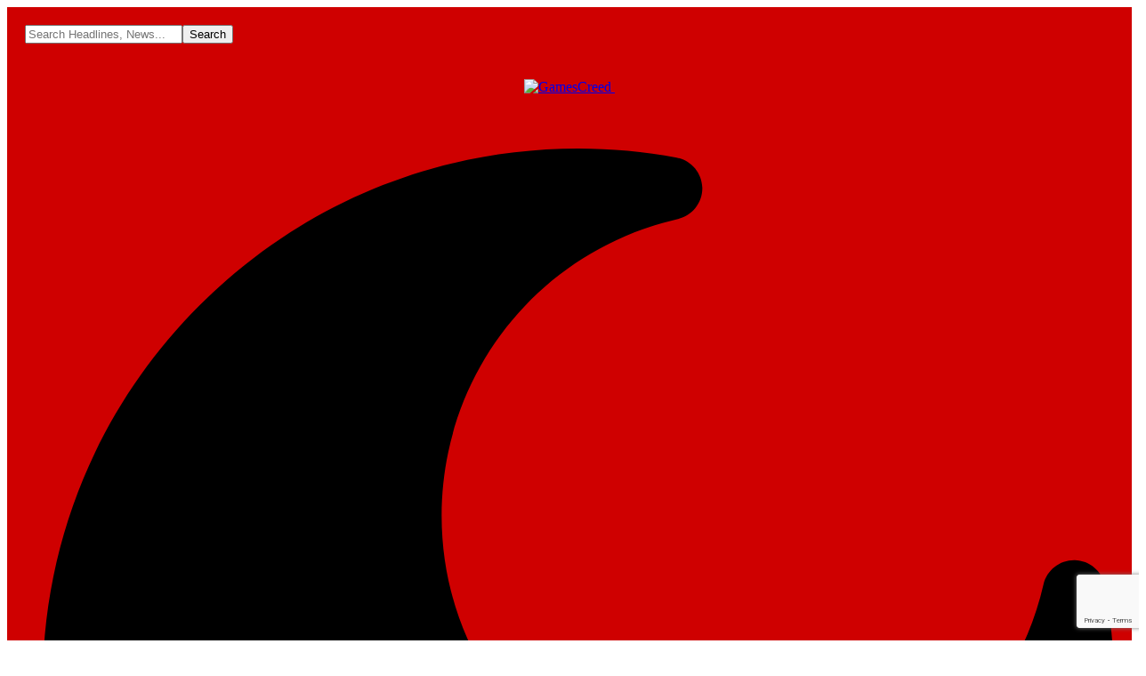

--- FILE ---
content_type: text/html; charset=UTF-8
request_url: https://www.gamescreed.com/pc/rogue-company-season-2-playstation-5-review/
body_size: 134641
content:
<!DOCTYPE html>
<html lang="en-US" prefix="og: https://ogp.me/ns#">
<head>
    <meta charset="UTF-8" />
    <meta http-equiv="X-UA-Compatible" content="IE=edge" />
	<meta name="viewport" content="width=device-width, initial-scale=1.0" />
    <link rel="profile" href="https://gmpg.org/xfn/11" />
	
<!-- Search Engine Optimization by Rank Math - https://rankmath.com/ -->
<title>Rogue Company Season 2 Review | GamesCreed</title>
<meta name="description" content="It’s been quite some time coming, but the hugely anticipated Rogue Company Season 2 is finally available. The inaugural season was good and was very"/>
<meta name="robots" content="follow, index, max-snippet:-1, max-video-preview:-1, max-image-preview:large"/>
<link rel="preconnect" href="https://fonts.gstatic.com" crossorigin><link rel="preload" as="style" onload="this.onload=null;this.rel='stylesheet'" id="rb-preload-gfonts" href="https://fonts.googleapis.com/css?family=Inter%3A300%2C400%2C500%2C600%2C700%2C800%2C900%2C100italic%2C200italic%2C300italic%2C400italic%2C500italic%2C600italic%2C700italic%2C800italic%2C900italic%7CEncode+Sans+Condensed%3A700%2C400%2C500%2C600%7COxygen%3A700%2C%7COswald%3A700&amp;display=swap" crossorigin><noscript><link rel="stylesheet" href="https://fonts.googleapis.com/css?family=Inter%3A300%2C400%2C500%2C600%2C700%2C800%2C900%2C100italic%2C200italic%2C300italic%2C400italic%2C500italic%2C600italic%2C700italic%2C800italic%2C900italic%7CEncode+Sans+Condensed%3A700%2C400%2C500%2C600%7COxygen%3A700%2C%7COswald%3A700&amp;display=swap"></noscript><link rel="canonical" href="https://www.gamescreed.com/pc/rogue-company-season-2-playstation-5-review/" />
<meta property="og:locale" content="en_US" />
<meta property="og:type" content="article" />
<meta property="og:title" content="Rogue Company Season 2 Review | GamesCreed" />
<meta property="og:description" content="It’s been quite some time coming, but the hugely anticipated Rogue Company Season 2 is finally available. The inaugural season was good and was very" />
<meta property="og:url" content="https://www.gamescreed.com/pc/rogue-company-season-2-playstation-5-review/" />
<meta property="og:site_name" content="GamesCreed" />
<meta property="article:tag" content="First Watch Games" />
<meta property="article:tag" content="Hi-Rez Studios" />
<meta property="article:tag" content="Rogue Company" />
<meta property="article:section" content="PC" />
<meta property="og:updated_time" content="2025-07-11T09:53:35+00:00" />
<meta property="og:image" content="https://www.gamescreed.com/wp-content/uploads/2021/06/Rogue-Company1.jpg" />
<meta property="og:image:secure_url" content="https://www.gamescreed.com/wp-content/uploads/2021/06/Rogue-Company1.jpg" />
<meta property="og:image:width" content="1280" />
<meta property="og:image:height" content="720" />
<meta property="og:image:alt" content="Rogue Company" />
<meta property="og:image:type" content="image/jpeg" />
<meta property="article:published_time" content="2021-06-03T10:53:36+00:00" />
<meta property="article:modified_time" content="2025-07-11T09:53:35+00:00" />
<meta name="twitter:card" content="summary_large_image" />
<meta name="twitter:title" content="Rogue Company Season 2 Review | GamesCreed" />
<meta name="twitter:description" content="It’s been quite some time coming, but the hugely anticipated Rogue Company Season 2 is finally available. The inaugural season was good and was very" />
<meta name="twitter:creator" content="@PoweredByKratos" />
<meta name="twitter:image" content="https://www.gamescreed.com/wp-content/uploads/2021/06/Rogue-Company1.jpg" />
<meta name="twitter:label1" content="Written by" />
<meta name="twitter:data1" content="Junior Onunkwo" />
<meta name="twitter:label2" content="Time to read" />
<meta name="twitter:data2" content="4 minutes" />
<script type="application/ld+json" class="rank-math-schema">{"@context":"https://schema.org","@graph":[{"@type":["NewsMediaOrganization","Organization"],"@id":"https://www.gamescreed.com/#organization","name":"GamesCreed","url":"https://www.gamescreed.com","logo":{"@type":"ImageObject","@id":"https://www.gamescreed.com/#logo","url":"https://www.gamescreed.com/wp-content/uploads/2019/04/GamesCreed-1.png","contentUrl":"https://www.gamescreed.com/wp-content/uploads/2019/04/GamesCreed-1.png","caption":"GamesCreed","inLanguage":"en-US"}},{"@type":"WebSite","@id":"https://www.gamescreed.com/#website","url":"https://www.gamescreed.com","name":"GamesCreed","publisher":{"@id":"https://www.gamescreed.com/#organization"},"inLanguage":"en-US"},{"@type":"ImageObject","@id":"https://www.gamescreed.com/wp-content/uploads/2021/06/Rogue-Company1.jpg","url":"https://www.gamescreed.com/wp-content/uploads/2021/06/Rogue-Company1.jpg","width":"1280","height":"720","caption":"Rogue Company","inLanguage":"en-US"},{"@type":"WebPage","@id":"https://www.gamescreed.com/pc/rogue-company-season-2-playstation-5-review/#webpage","url":"https://www.gamescreed.com/pc/rogue-company-season-2-playstation-5-review/","name":"Rogue Company Season 2 Review | GamesCreed","datePublished":"2021-06-03T10:53:36+00:00","dateModified":"2025-07-11T09:53:35+00:00","isPartOf":{"@id":"https://www.gamescreed.com/#website"},"primaryImageOfPage":{"@id":"https://www.gamescreed.com/wp-content/uploads/2021/06/Rogue-Company1.jpg"},"inLanguage":"en-US"},{"@type":"Person","@id":"https://www.gamescreed.com/author/junior/","name":"Junior Onunkwo","url":"https://www.gamescreed.com/author/junior/","image":{"@type":"ImageObject","@id":"https://secure.gravatar.com/avatar/bba150517b218cc1ff8e2c6c433f92fc586f95358dd2e18952b44a4d9709b40b?s=96&amp;r=g","url":"https://secure.gravatar.com/avatar/bba150517b218cc1ff8e2c6c433f92fc586f95358dd2e18952b44a4d9709b40b?s=96&amp;r=g","caption":"Junior Onunkwo","inLanguage":"en-US"},"sameAs":["https://twitter.com/PoweredByKratos"],"worksFor":{"@id":"https://www.gamescreed.com/#organization"}},{"@type":"Article","headline":"Rogue Company Season 2 Review | GamesCreed","keywords":"Rogue Company","datePublished":"2021-06-03T10:53:36+00:00","dateModified":"2025-07-11T09:53:35+00:00","articleSection":"Nintendo, PC, PlayStation 4, PlayStation 5, Reviews, Xbox One, Xbox Series S, Xbox Series X","author":{"@id":"https://www.gamescreed.com/author/junior/","name":"Junior Onunkwo"},"publisher":{"@id":"https://www.gamescreed.com/#organization"},"description":"It\u2019s been quite some time coming, but the hugely anticipated Rogue Company Season 2 is finally available. The inaugural season was good and was very","name":"Rogue Company Season 2 Review | GamesCreed","@id":"https://www.gamescreed.com/pc/rogue-company-season-2-playstation-5-review/#richSnippet","isPartOf":{"@id":"https://www.gamescreed.com/pc/rogue-company-season-2-playstation-5-review/#webpage"},"image":{"@id":"https://www.gamescreed.com/wp-content/uploads/2021/06/Rogue-Company1.jpg"},"inLanguage":"en-US","mainEntityOfPage":{"@id":"https://www.gamescreed.com/pc/rogue-company-season-2-playstation-5-review/#webpage"}}]}</script>
<!-- /Rank Math WordPress SEO plugin -->

<link rel="alternate" type="application/rss+xml" title="GamesCreed &raquo; Feed" href="https://www.gamescreed.com/feed/" />
<link rel="alternate" type="application/rss+xml" title="GamesCreed &raquo; Comments Feed" href="https://www.gamescreed.com/comments/feed/" />
<link rel="alternate" type="application/rss+xml" title="GamesCreed &raquo; Rogue Company Season 2 Review Comments Feed" href="https://www.gamescreed.com/pc/rogue-company-season-2-playstation-5-review/feed/" />
<link rel="alternate" title="oEmbed (JSON)" type="application/json+oembed" href="https://www.gamescreed.com/wp-json/oembed/1.0/embed?url=https%3A%2F%2Fwww.gamescreed.com%2Fpc%2Frogue-company-season-2-playstation-5-review%2F" />
<link rel="alternate" title="oEmbed (XML)" type="text/xml+oembed" href="https://www.gamescreed.com/wp-json/oembed/1.0/embed?url=https%3A%2F%2Fwww.gamescreed.com%2Fpc%2Frogue-company-season-2-playstation-5-review%2F&#038;format=xml" />
<script type="application/ld+json">{
    "@context": "https://schema.org",
    "@type": "Organization",
    "legalName": "GamesCreed",
    "url": "https://www.gamescreed.com/",
    "logo": "https://www.gamescreed.com/wp-content/uploads/2019/04/GamesCreed-1.png",
    "sameAs": [
        "https://www.facebook.com/gamescreed1",
        "https://twitter.com/GamesCreed1",
        "https://www.youtube.com/channel/UC5gupft2x7fxEE3Q5H7PPUA",
        "https://www.gamescreed.com/feed"
    ]
}</script>
<style id='wp-img-auto-sizes-contain-inline-css'>
img:is([sizes=auto i],[sizes^="auto," i]){contain-intrinsic-size:3000px 1500px}
/*# sourceURL=wp-img-auto-sizes-contain-inline-css */
</style>
<link rel='stylesheet' id='cf7ic_style-css' href='https://www.gamescreed.com/wp-content/plugins/contact-form-7-image-captcha/css/cf7ic-style.css?ver=3.3.7' media='all' />
<style id='wp-emoji-styles-inline-css'>

	img.wp-smiley, img.emoji {
		display: inline !important;
		border: none !important;
		box-shadow: none !important;
		height: 1em !important;
		width: 1em !important;
		margin: 0 0.07em !important;
		vertical-align: -0.1em !important;
		background: none !important;
		padding: 0 !important;
	}
/*# sourceURL=wp-emoji-styles-inline-css */
</style>
<link rel='stylesheet' id='wp-block-library-css' href='https://www.gamescreed.com/wp-includes/css/dist/block-library/style.min.css?ver=0dd219d044eea569f0d74a2a882a04f6' media='all' />
<style id='wp-block-paragraph-inline-css'>
.is-small-text{font-size:.875em}.is-regular-text{font-size:1em}.is-large-text{font-size:2.25em}.is-larger-text{font-size:3em}.has-drop-cap:not(:focus):first-letter{float:left;font-size:8.4em;font-style:normal;font-weight:100;line-height:.68;margin:.05em .1em 0 0;text-transform:uppercase}body.rtl .has-drop-cap:not(:focus):first-letter{float:none;margin-left:.1em}p.has-drop-cap.has-background{overflow:hidden}:root :where(p.has-background){padding:1.25em 2.375em}:where(p.has-text-color:not(.has-link-color)) a{color:inherit}p.has-text-align-left[style*="writing-mode:vertical-lr"],p.has-text-align-right[style*="writing-mode:vertical-rl"]{rotate:180deg}
/*# sourceURL=https://www.gamescreed.com/wp-includes/blocks/paragraph/style.min.css */
</style>
<style id='global-styles-inline-css'>
:root{--wp--preset--aspect-ratio--square: 1;--wp--preset--aspect-ratio--4-3: 4/3;--wp--preset--aspect-ratio--3-4: 3/4;--wp--preset--aspect-ratio--3-2: 3/2;--wp--preset--aspect-ratio--2-3: 2/3;--wp--preset--aspect-ratio--16-9: 16/9;--wp--preset--aspect-ratio--9-16: 9/16;--wp--preset--color--black: #000000;--wp--preset--color--cyan-bluish-gray: #abb8c3;--wp--preset--color--white: #ffffff;--wp--preset--color--pale-pink: #f78da7;--wp--preset--color--vivid-red: #cf2e2e;--wp--preset--color--luminous-vivid-orange: #ff6900;--wp--preset--color--luminous-vivid-amber: #fcb900;--wp--preset--color--light-green-cyan: #7bdcb5;--wp--preset--color--vivid-green-cyan: #00d084;--wp--preset--color--pale-cyan-blue: #8ed1fc;--wp--preset--color--vivid-cyan-blue: #0693e3;--wp--preset--color--vivid-purple: #9b51e0;--wp--preset--gradient--vivid-cyan-blue-to-vivid-purple: linear-gradient(135deg,rgb(6,147,227) 0%,rgb(155,81,224) 100%);--wp--preset--gradient--light-green-cyan-to-vivid-green-cyan: linear-gradient(135deg,rgb(122,220,180) 0%,rgb(0,208,130) 100%);--wp--preset--gradient--luminous-vivid-amber-to-luminous-vivid-orange: linear-gradient(135deg,rgb(252,185,0) 0%,rgb(255,105,0) 100%);--wp--preset--gradient--luminous-vivid-orange-to-vivid-red: linear-gradient(135deg,rgb(255,105,0) 0%,rgb(207,46,46) 100%);--wp--preset--gradient--very-light-gray-to-cyan-bluish-gray: linear-gradient(135deg,rgb(238,238,238) 0%,rgb(169,184,195) 100%);--wp--preset--gradient--cool-to-warm-spectrum: linear-gradient(135deg,rgb(74,234,220) 0%,rgb(151,120,209) 20%,rgb(207,42,186) 40%,rgb(238,44,130) 60%,rgb(251,105,98) 80%,rgb(254,248,76) 100%);--wp--preset--gradient--blush-light-purple: linear-gradient(135deg,rgb(255,206,236) 0%,rgb(152,150,240) 100%);--wp--preset--gradient--blush-bordeaux: linear-gradient(135deg,rgb(254,205,165) 0%,rgb(254,45,45) 50%,rgb(107,0,62) 100%);--wp--preset--gradient--luminous-dusk: linear-gradient(135deg,rgb(255,203,112) 0%,rgb(199,81,192) 50%,rgb(65,88,208) 100%);--wp--preset--gradient--pale-ocean: linear-gradient(135deg,rgb(255,245,203) 0%,rgb(182,227,212) 50%,rgb(51,167,181) 100%);--wp--preset--gradient--electric-grass: linear-gradient(135deg,rgb(202,248,128) 0%,rgb(113,206,126) 100%);--wp--preset--gradient--midnight: linear-gradient(135deg,rgb(2,3,129) 0%,rgb(40,116,252) 100%);--wp--preset--font-size--small: 13px;--wp--preset--font-size--medium: 20px;--wp--preset--font-size--large: 36px;--wp--preset--font-size--x-large: 42px;--wp--preset--spacing--20: 0.44rem;--wp--preset--spacing--30: 0.67rem;--wp--preset--spacing--40: 1rem;--wp--preset--spacing--50: 1.5rem;--wp--preset--spacing--60: 2.25rem;--wp--preset--spacing--70: 3.38rem;--wp--preset--spacing--80: 5.06rem;--wp--preset--shadow--natural: 6px 6px 9px rgba(0, 0, 0, 0.2);--wp--preset--shadow--deep: 12px 12px 50px rgba(0, 0, 0, 0.4);--wp--preset--shadow--sharp: 6px 6px 0px rgba(0, 0, 0, 0.2);--wp--preset--shadow--outlined: 6px 6px 0px -3px rgb(255, 255, 255), 6px 6px rgb(0, 0, 0);--wp--preset--shadow--crisp: 6px 6px 0px rgb(0, 0, 0);}:where(.is-layout-flex){gap: 0.5em;}:where(.is-layout-grid){gap: 0.5em;}body .is-layout-flex{display: flex;}.is-layout-flex{flex-wrap: wrap;align-items: center;}.is-layout-flex > :is(*, div){margin: 0;}body .is-layout-grid{display: grid;}.is-layout-grid > :is(*, div){margin: 0;}:where(.wp-block-columns.is-layout-flex){gap: 2em;}:where(.wp-block-columns.is-layout-grid){gap: 2em;}:where(.wp-block-post-template.is-layout-flex){gap: 1.25em;}:where(.wp-block-post-template.is-layout-grid){gap: 1.25em;}.has-black-color{color: var(--wp--preset--color--black) !important;}.has-cyan-bluish-gray-color{color: var(--wp--preset--color--cyan-bluish-gray) !important;}.has-white-color{color: var(--wp--preset--color--white) !important;}.has-pale-pink-color{color: var(--wp--preset--color--pale-pink) !important;}.has-vivid-red-color{color: var(--wp--preset--color--vivid-red) !important;}.has-luminous-vivid-orange-color{color: var(--wp--preset--color--luminous-vivid-orange) !important;}.has-luminous-vivid-amber-color{color: var(--wp--preset--color--luminous-vivid-amber) !important;}.has-light-green-cyan-color{color: var(--wp--preset--color--light-green-cyan) !important;}.has-vivid-green-cyan-color{color: var(--wp--preset--color--vivid-green-cyan) !important;}.has-pale-cyan-blue-color{color: var(--wp--preset--color--pale-cyan-blue) !important;}.has-vivid-cyan-blue-color{color: var(--wp--preset--color--vivid-cyan-blue) !important;}.has-vivid-purple-color{color: var(--wp--preset--color--vivid-purple) !important;}.has-black-background-color{background-color: var(--wp--preset--color--black) !important;}.has-cyan-bluish-gray-background-color{background-color: var(--wp--preset--color--cyan-bluish-gray) !important;}.has-white-background-color{background-color: var(--wp--preset--color--white) !important;}.has-pale-pink-background-color{background-color: var(--wp--preset--color--pale-pink) !important;}.has-vivid-red-background-color{background-color: var(--wp--preset--color--vivid-red) !important;}.has-luminous-vivid-orange-background-color{background-color: var(--wp--preset--color--luminous-vivid-orange) !important;}.has-luminous-vivid-amber-background-color{background-color: var(--wp--preset--color--luminous-vivid-amber) !important;}.has-light-green-cyan-background-color{background-color: var(--wp--preset--color--light-green-cyan) !important;}.has-vivid-green-cyan-background-color{background-color: var(--wp--preset--color--vivid-green-cyan) !important;}.has-pale-cyan-blue-background-color{background-color: var(--wp--preset--color--pale-cyan-blue) !important;}.has-vivid-cyan-blue-background-color{background-color: var(--wp--preset--color--vivid-cyan-blue) !important;}.has-vivid-purple-background-color{background-color: var(--wp--preset--color--vivid-purple) !important;}.has-black-border-color{border-color: var(--wp--preset--color--black) !important;}.has-cyan-bluish-gray-border-color{border-color: var(--wp--preset--color--cyan-bluish-gray) !important;}.has-white-border-color{border-color: var(--wp--preset--color--white) !important;}.has-pale-pink-border-color{border-color: var(--wp--preset--color--pale-pink) !important;}.has-vivid-red-border-color{border-color: var(--wp--preset--color--vivid-red) !important;}.has-luminous-vivid-orange-border-color{border-color: var(--wp--preset--color--luminous-vivid-orange) !important;}.has-luminous-vivid-amber-border-color{border-color: var(--wp--preset--color--luminous-vivid-amber) !important;}.has-light-green-cyan-border-color{border-color: var(--wp--preset--color--light-green-cyan) !important;}.has-vivid-green-cyan-border-color{border-color: var(--wp--preset--color--vivid-green-cyan) !important;}.has-pale-cyan-blue-border-color{border-color: var(--wp--preset--color--pale-cyan-blue) !important;}.has-vivid-cyan-blue-border-color{border-color: var(--wp--preset--color--vivid-cyan-blue) !important;}.has-vivid-purple-border-color{border-color: var(--wp--preset--color--vivid-purple) !important;}.has-vivid-cyan-blue-to-vivid-purple-gradient-background{background: var(--wp--preset--gradient--vivid-cyan-blue-to-vivid-purple) !important;}.has-light-green-cyan-to-vivid-green-cyan-gradient-background{background: var(--wp--preset--gradient--light-green-cyan-to-vivid-green-cyan) !important;}.has-luminous-vivid-amber-to-luminous-vivid-orange-gradient-background{background: var(--wp--preset--gradient--luminous-vivid-amber-to-luminous-vivid-orange) !important;}.has-luminous-vivid-orange-to-vivid-red-gradient-background{background: var(--wp--preset--gradient--luminous-vivid-orange-to-vivid-red) !important;}.has-very-light-gray-to-cyan-bluish-gray-gradient-background{background: var(--wp--preset--gradient--very-light-gray-to-cyan-bluish-gray) !important;}.has-cool-to-warm-spectrum-gradient-background{background: var(--wp--preset--gradient--cool-to-warm-spectrum) !important;}.has-blush-light-purple-gradient-background{background: var(--wp--preset--gradient--blush-light-purple) !important;}.has-blush-bordeaux-gradient-background{background: var(--wp--preset--gradient--blush-bordeaux) !important;}.has-luminous-dusk-gradient-background{background: var(--wp--preset--gradient--luminous-dusk) !important;}.has-pale-ocean-gradient-background{background: var(--wp--preset--gradient--pale-ocean) !important;}.has-electric-grass-gradient-background{background: var(--wp--preset--gradient--electric-grass) !important;}.has-midnight-gradient-background{background: var(--wp--preset--gradient--midnight) !important;}.has-small-font-size{font-size: var(--wp--preset--font-size--small) !important;}.has-medium-font-size{font-size: var(--wp--preset--font-size--medium) !important;}.has-large-font-size{font-size: var(--wp--preset--font-size--large) !important;}.has-x-large-font-size{font-size: var(--wp--preset--font-size--x-large) !important;}
/*# sourceURL=global-styles-inline-css */
</style>

<style id='classic-theme-styles-inline-css'>
/*! This file is auto-generated */
.wp-block-button__link{color:#fff;background-color:#32373c;border-radius:9999px;box-shadow:none;text-decoration:none;padding:calc(.667em + 2px) calc(1.333em + 2px);font-size:1.125em}.wp-block-file__button{background:#32373c;color:#fff;text-decoration:none}
/*# sourceURL=/wp-includes/css/classic-themes.min.css */
</style>
<link rel='stylesheet' id='contact-form-7-css' href='https://www.gamescreed.com/wp-content/plugins/contact-form-7/includes/css/styles.css?ver=6.1.1' media='all' />
<link rel='stylesheet' id='foxiz-elements-css' href='https://www.gamescreed.com/wp-content/plugins/foxiz-core/lib/foxiz-elements/public/style.css?ver=2.0' media='all' />
<link rel='stylesheet' id='elementor-icons-css' href='https://www.gamescreed.com/wp-content/plugins/elementor/assets/lib/eicons/css/elementor-icons.min.css?ver=5.44.0' media='all' />
<link rel='stylesheet' id='elementor-frontend-css' href='https://www.gamescreed.com/wp-content/plugins/elementor/assets/css/frontend.min.css?ver=3.32.1' media='all' />
<style id='elementor-frontend-inline-css'>
.elementor-kit-1612{--e-global-color-primary:#6EC1E4;--e-global-color-secondary:#54595F;--e-global-color-text:#7A7A7A;--e-global-color-accent:#61CE70;--e-global-color-57774052:#4054B2;--e-global-color-64838c92:#23A455;--e-global-color-6a5a9015:#000;--e-global-color-d288fef:#FFF;--e-global-typography-primary-font-family:"Roboto";--e-global-typography-primary-font-weight:600;--e-global-typography-secondary-font-family:"Roboto Slab";--e-global-typography-secondary-font-weight:400;--e-global-typography-text-font-family:"Roboto";--e-global-typography-text-font-weight:400;--e-global-typography-accent-font-family:"Roboto";--e-global-typography-accent-font-weight:500;}.elementor-section.elementor-section-boxed > .elementor-container{max-width:1140px;}.e-con{--container-max-width:1140px;}.elementor-widget:not(:last-child){margin-block-end:20px;}.elementor-element{--widgets-spacing:20px 20px;--widgets-spacing-row:20px;--widgets-spacing-column:20px;}{}h1.entry-title{display:var(--page-title-display);}@media(max-width:1024px){.elementor-section.elementor-section-boxed > .elementor-container{max-width:1024px;}.e-con{--container-max-width:1024px;}}@media(max-width:767px){.elementor-section.elementor-section-boxed > .elementor-container{max-width:767px;}.e-con{--container-max-width:767px;}}
.elementor-110 .elementor-element.elementor-element-75aaa4e > .elementor-container > .elementor-column > .elementor-widget-wrap{align-content:center;align-items:center;}.elementor-110 .elementor-element.elementor-element-75aaa4e:not(.elementor-motion-effects-element-type-background), .elementor-110 .elementor-element.elementor-element-75aaa4e > .elementor-motion-effects-container > .elementor-motion-effects-layer{background-color:#CF0000;}.elementor-110 .elementor-element.elementor-element-75aaa4e > .elementor-container{max-width:1280px;}.elementor-110 .elementor-element.elementor-element-75aaa4e .elementor-column-gap-custom .elementor-column > .elementor-element-populated{padding:20px;}.elementor-110 .elementor-element.elementor-element-75aaa4e{transition:background 0.3s, border 0.3s, border-radius 0.3s, box-shadow 0.3s;padding:0px 0px 0px 0px;}.elementor-110 .elementor-element.elementor-element-75aaa4e > .elementor-background-overlay{transition:background 0.3s, border-radius 0.3s, opacity 0.3s;}.elementor-110 .elementor-element.elementor-element-a4004f0{width:auto;max-width:auto;--search-form-color:#FFFFFF;--subnav-color:#000000;}.elementor-110 .elementor-element.elementor-element-a4004f0 i.wnav-icon, .elementor-110 .elementor-element.elementor-element-a4004f0 .search-btn > .search-icon-svg{font-size:25px;}.elementor-110 .elementor-element.elementor-element-a4004f0 .is-form-layout .search-icon-svg, .elementor-110 .elementor-element.elementor-element-a4004f0 .is-form-layout .search-form-inner .rbi{font-size:25px;}.elementor-110 .elementor-element.elementor-element-a4004f0 .is-form-layout{--input-fcolor:#FFFFFF;}.elementor-110 .elementor-element.elementor-element-a4004f0 i.wnav-icon, .elementor-110 .elementor-element.elementor-element-a4004f0 .header-search-label, .elementor-110 .elementor-element.elementor-element-a4004f0 .icon-holder > .search-icon-svg,
					.elementor-110 .elementor-element.elementor-element-a4004f0 .is-form-layout .search-form-inner, .elementor-110 .elementor-element.elementor-element-a4004f0 .is-form-layout .rb-loader{color:#FFFFFF;}[data-theme="dark"] .elementor-110 .elementor-element.elementor-element-a4004f0 .is-form-layout{--input-fcolor:#FFFFFF;}[data-theme="dark"] .elementor-110 .elementor-element.elementor-element-a4004f0 i.wnav-icon, [data-theme="dark"] .elementor-110 .elementor-element.elementor-element-a4004f0 .header-search-label, [data-theme="dark"] .elementor-110 .elementor-element.elementor-element-a4004f0 .icon-holder > .search-icon-svg,
					[data-theme="dark"] .elementor-110 .elementor-element.elementor-element-a4004f0 .is-form-layout .search-form-inner, [data-theme="dark"] .elementor-110 .elementor-element.elementor-element-a4004f0 .is-form-layout .rb-loader{color:#FFFFFF;}.elementor-110 .elementor-element.elementor-element-a4004f0 .w-header-search > .icon-holder{justify-content:flex-start;}[data-theme="dark"] .elementor-110 .elementor-element.elementor-element-a4004f0{--search-form-color:#000000;--subnav-color:#FFFFFF;}.elementor-110 .elementor-element.elementor-element-a4004f0 .header-dropdown{right:-280px;left:auto;}.elementor-110 .elementor-element.elementor-element-a4004f0 .header-dropdown, .elementor-110 .elementor-element.elementor-element-a4004f0 .is-form-layout .live-search-response{--subnav-bg:#FFFFFF;--subnav-bg-from:#FFFFFF;--subnav-bg-to:#FFFFFF;}[data-theme="dark"] .elementor-110 .elementor-element.elementor-element-a4004f0 .header-dropdown, [data-theme="dark"] .elementor-110 .elementor-element.elementor-element-a4004f0 .is-form-layout .live-search-response{--subnav-bg:#000000;--subnav-bg-from:#000000;--subnav-bg-to:#000000;}.elementor-110 .elementor-element.elementor-element-69c4c21 .the-logo img{max-width:140px;width:140px;}.elementor-110 .elementor-element.elementor-element-69c4c21 .the-logo{text-align:center;}.elementor-110 .elementor-element.elementor-element-c9f1d9d.elementor-column > .elementor-widget-wrap{justify-content:flex-end;}.elementor-110 .elementor-element.elementor-element-d1d2b8e{width:auto;max-width:auto;}.elementor-110 .elementor-element.elementor-element-d1d2b8e .header-social-list i{font-size:30px;}.elementor-110 .elementor-element.elementor-element-d1d2b8e .header-social-list{text-align:right;color:#FFFFFF;}.elementor-110 .elementor-element.elementor-element-1f8738e{width:auto;max-width:auto;--dm-size:calc(24px * 150/100);}.elementor-110 .elementor-element.elementor-element-1f8738e > .elementor-widget-container{padding:0px 0px 0px 20px;}.elementor-110 .elementor-element.elementor-element-5fc5385 > .elementor-container > .elementor-column > .elementor-widget-wrap{align-content:center;align-items:center;}.elementor-110 .elementor-element.elementor-element-5fc5385:not(.elementor-motion-effects-element-type-background), .elementor-110 .elementor-element.elementor-element-5fc5385 > .elementor-motion-effects-container > .elementor-motion-effects-layer{background-color:#000000;}.elementor-110 .elementor-element.elementor-element-5fc5385 > .elementor-container{max-width:1280px;}.elementor-110 .elementor-element.elementor-element-5fc5385 .elementor-column-gap-custom .elementor-column > .elementor-element-populated{padding:0px;}.elementor-110 .elementor-element.elementor-element-5fc5385{transition:background 0.3s, border 0.3s, border-radius 0.3s, box-shadow 0.3s;}.elementor-110 .elementor-element.elementor-element-5fc5385 > .elementor-background-overlay{transition:background 0.3s, border-radius 0.3s, opacity 0.3s;}.elementor-110 .elementor-element.elementor-element-dc06662.elementor-column > .elementor-widget-wrap{justify-content:center;}.elementor-110 .elementor-element.elementor-element-f45dc1b{width:auto;max-width:auto;--nav-color:#FFFFFF;--nav-color-10:#FFFFFF1a;}.elementor-110 .elementor-element.elementor-element-f45dc1b .main-menu > li > a{font-size:28px;}
.elementor-125 .elementor-element.elementor-element-e2720f6:not(.elementor-motion-effects-element-type-background), .elementor-125 .elementor-element.elementor-element-e2720f6 > .elementor-motion-effects-container > .elementor-motion-effects-layer{background-color:#000000;}.elementor-125 .elementor-element.elementor-element-e2720f6 > .elementor-container{max-width:1280px;}.elementor-125 .elementor-element.elementor-element-e2720f6{transition:background 0.3s, border 0.3s, border-radius 0.3s, box-shadow 0.3s;margin-top:130px;margin-bottom:0px;padding:0px 0px 30px 0px;}.elementor-125 .elementor-element.elementor-element-e2720f6 > .elementor-background-overlay{transition:background 0.3s, border-radius 0.3s, opacity 0.3s;}.elementor-125 .elementor-element.elementor-element-fbb931f:not(.elementor-motion-effects-element-type-background), .elementor-125 .elementor-element.elementor-element-fbb931f > .elementor-motion-effects-container > .elementor-motion-effects-layer{background-color:#000000;}.elementor-125 .elementor-element.elementor-element-fbb931f .elementor-column-gap-custom .elementor-column > .elementor-element-populated{padding:20px;}.elementor-125 .elementor-element.elementor-element-fbb931f{transition:background 0.3s, border 0.3s, border-radius 0.3s, box-shadow 0.3s;}.elementor-125 .elementor-element.elementor-element-fbb931f > .elementor-background-overlay{transition:background 0.3s, border-radius 0.3s, opacity 0.3s;}.elementor-125 .elementor-element.elementor-element-4d86e93 > .elementor-element-populated{transition:background 0.3s, border 0.3s, border-radius 0.3s, box-shadow 0.3s;}.elementor-125 .elementor-element.elementor-element-4d86e93 > .elementor-element-populated > .elementor-background-overlay{transition:background 0.3s, border-radius 0.3s, opacity 0.3s;}.elementor-125 .elementor-element.elementor-element-7b97f51 > .elementor-widget-container{background-color:#000000;margin:-100px 0px 30px 0px;}.elementor-125 .elementor-element.elementor-element-7b97f51{z-index:100;}.elementor-125 .elementor-element.elementor-element-f93da72 .elementor-column-gap-custom .elementor-column > .elementor-element-populated{padding:20px;}.elementor-125 .elementor-element.elementor-element-c5800ac{--grid-template-columns:repeat(0, auto);--icon-size:15px;--grid-column-gap:10px;--grid-row-gap:0px;}.elementor-125 .elementor-element.elementor-element-c5800ac .elementor-widget-container{text-align:left;}.elementor-125 .elementor-element.elementor-element-c5800ac .elementor-social-icon{background-color:#FF1E1E00;}.elementor-125 .elementor-element.elementor-element-c5800ac .elementor-social-icon i{color:#FF0000;}.elementor-125 .elementor-element.elementor-element-c5800ac .elementor-social-icon svg{fill:#FF0000;}.elementor-125 .elementor-element.elementor-element-aac12e4 .elementor-heading-title{font-size:14px;color:#FFFFFF;}[data-theme="dark"] .elementor-125 .elementor-element.elementor-element-aac12e4 .elementor-heading-title{color:#ffffff;}.elementor-125 .elementor-element.elementor-element-802dbbd > .elementor-element-populated{border-style:solid;border-color:#FFFFFF30;}.elementor-125 .elementor-element.elementor-element-395945c img{width:50%;}.elementor-125 .elementor-element.elementor-element-40b1332.elementor-column > .elementor-widget-wrap{justify-content:flex-end;}.elementor-125 .elementor-element.elementor-element-6a994a5{width:auto;max-width:auto;}.elementor-125 .elementor-element.elementor-element-6a994a5 > .elementor-widget-container{margin:0px 0px 10px 0px;}.elementor-125 .elementor-element.elementor-element-d3f558a{--sidebar-menu-spacing:-10px;--menu-align:center;--sb-menu-color:#FFFFFF;}[data-theme="dark"] .elementor-125 .elementor-element.elementor-element-d3f558a{--sb-menu-color:#FFFFFF;}.elementor-125 .elementor-element.elementor-element-d3f558a .sidebar-menu a:hover > span, .elementor-125 .elementor-element.elementor-element-d3f558a .current-menu-item a > span{color:#777777;}[data-theme="dark"] .elementor-125 .elementor-element.elementor-element-d3f558a .sidebar-menu a:hover > span, [data-theme="dark"] .elementor-125 .elementor-element.elementor-element-d3f558a .current-menu-item a > span{color:#777777;}.elementor-125 .elementor-element.elementor-element-d3f558a .sidebar-menu a{font-size:16px;}@media(max-width:1024px) and (min-width:768px){.elementor-125 .elementor-element.elementor-element-2b70db1{width:45%;}.elementor-125 .elementor-element.elementor-element-802dbbd{width:23%;}.elementor-125 .elementor-element.elementor-element-40b1332{width:32%;}}@media(max-width:1024px){.elementor-125 .elementor-element.elementor-element-e2720f6{margin-top:120px;margin-bottom:0px;}.elementor-125 .elementor-element.elementor-element-7b97f51 > .elementor-widget-container{margin:-90px 0px 20px 0px;}.elementor-125 .elementor-element.elementor-element-395945c img{width:80%;}}@media(max-width:767px){.elementor-125 .elementor-element.elementor-element-e2720f6{margin-top:70px;margin-bottom:0px;padding:0px 0px 0px 0px;}.elementor-125 .elementor-element.elementor-element-7b97f51 > .elementor-widget-container{margin:-50px 0px 0px 0px;padding:0px 0px 0px 0px;}.elementor-125 .elementor-element.elementor-element-c5800ac .elementor-widget-container{text-align:center;}.elementor-125 .elementor-element.elementor-element-802dbbd > .elementor-element-populated{border-width:0px 0px 1px 0px;margin:0px 0px 05px 0px;--e-column-margin-right:0px;--e-column-margin-left:0px;padding:0px 0px 0px 0px;}.elementor-125 .elementor-element.elementor-element-395945c img{width:44%;}.elementor-125 .elementor-element.elementor-element-40b1332.elementor-column > .elementor-widget-wrap{justify-content:center;}}
/*# sourceURL=elementor-frontend-inline-css */
</style>
<link rel='stylesheet' id='font-awesome-5-all-css' href='https://www.gamescreed.com/wp-content/plugins/elementor/assets/lib/font-awesome/css/all.min.css?ver=3.32.1' media='all' />
<link rel='stylesheet' id='font-awesome-4-shim-css' href='https://www.gamescreed.com/wp-content/plugins/elementor/assets/lib/font-awesome/css/v4-shims.min.css?ver=3.32.1' media='all' />

<link rel='stylesheet' id='foxiz-main-css' href='https://www.gamescreed.com/wp-content/themes/foxiz/assets/css/main.css?ver=2.5.7' media='all' />
<style id='foxiz-main-inline-css'>
:root {--body-family:Inter;--body-fweight:400;--body-fsize:17px;--h1-family:Encode Sans Condensed;--h1-fweight:700;--h2-family:Encode Sans Condensed;--h2-fweight:700;--h3-family:Encode Sans Condensed;--h3-fweight:700;--h4-family:Encode Sans Condensed;--h4-fweight:700;--h5-family:Encode Sans Condensed;--h5-fweight:700;--h6-family:Encode Sans Condensed;--h6-fweight:700;--cat-family:Oxygen;--cat-fweight:700;--meta-family:Inter;--meta-fweight:400;--meta-b-family:Inter;--meta-b-fweight:400;--input-family:Inter;--input-fweight:400;--btn-family:Oswald;--btn-fweight:700;--menu-family:Encode Sans Condensed;--menu-fweight:700;--submenu-family:Encode Sans Condensed;--submenu-fweight:700;--submenu-fsize:16px;--dwidgets-family:Encode Sans Condensed;--dwidgets-fweight:500;--headline-family:Encode Sans Condensed;--headline-fweight:700;--headline-fsize:50px;--tagline-family:Encode Sans Condensed;--tagline-fweight:500;--tagline-fsize:18px;--heading-family:Encode Sans Condensed;--heading-fweight:700;--subheading-family:Oxygen;--subheading-fweight:700;--quote-family:Encode Sans Condensed;--quote-fweight:600;--excerpt-family:Oxygen;--bcrumb-family:Encode Sans Condensed;--bcrumb-fweight:400;--headline-s-fsize : 48px;--tagline-s-fsize : 18px;}@media (max-width: 1024px) {body {--body-fsize : 16px;--headline-fsize : 42px;--headline-s-fsize : 42px;--tagline-fsize : 14px;--tagline-s-fsize : 14px;}}@media (max-width: 767px) {body {--body-fsize : 16px;--headline-fsize : 27px;--headline-s-fsize : 27px;--tagline-fsize : 13px;--tagline-s-fsize : 13px;}}:root {--g-color :#ff1f30;--g-color-90 :#ff1f30e6;}[data-theme="dark"], .light-scheme {--solid-white :#0e0e0e;--meta-fcolor :#eeeeee;}[data-theme="dark"].is-hd-4 {--nav-bg: #191c20;--nav-bg-from: #191c20;--nav-bg-to: #191c20;}[data-theme="dark"].is-hd-5, [data-theme="dark"].is-hd-5:not(.sticky-on) {--nav-bg: #191c20;--nav-bg-from: #191c20;--nav-bg-to: #191c20;}:root {--mbnav-bg: #cf0000;--mbnav-bg-from: #cf0000;--mbnav-bg-to: #cf0000;--mbnav-color :#ffffff;}:root {--topad-spacing :15px;--hyperlink-line-color :var(--g-color);--s-content-width : 760px;--max-width-wo-sb : 840px;--s10-feat-ratio :45%;--s11-feat-ratio :45%;--login-popup-w : 350px;}.p-readmore { font-family:Encode Sans Condensed;font-weight:700;}.mobile-menu > li > a  { font-family:Encode Sans Condensed;font-weight:700;}.mobile-menu .sub-menu a, .logged-mobile-menu a { font-family:Encode Sans Condensed;font-weight:700;}.mobile-qview a { font-family:Encode Sans Condensed;font-weight:700;}.search-header:before { background-repeat : no-repeat;background-size : cover;background-image : url(https://www.gamescreed.com/wp-content/uploads/2020/05/mmmm.jpg);background-attachment : scroll;background-position : center center;}[data-theme="dark"] .search-header:before { background-repeat : no-repeat;background-size : cover;background-image : url(https://foxiz.themeruby.com/monster/wp-content/uploads/sites/5/2022/06/search-bgd.jpg);background-attachment : scroll;background-position : center center;}.footer-has-bg { background-color : #88888812;}[data-theme="dark"] .footer-has-bg { background-color : #16181c;}#amp-mobile-version-switcher { display: none; }.mobile-menu .sub-menu > * {flex: 0 0 100%}
/*# sourceURL=foxiz-main-inline-css */
</style>
<link rel='stylesheet' id='foxiz-print-css' href='https://www.gamescreed.com/wp-content/themes/foxiz/assets/css/print.css?ver=2.5.7' media='all' />
<link rel='stylesheet' id='foxiz-style-css' href='https://www.gamescreed.com/wp-content/themes/foxiz-child/style.css?ver=2.5.7' media='all' />
<link rel='stylesheet' id='elementor-gf-local-roboto-css' href='https://www.gamescreed.com/wp-content/uploads/elementor/google-fonts/css/roboto.css?ver=1745896879' media='all' />
<link rel='stylesheet' id='elementor-gf-local-robotoslab-css' href='https://www.gamescreed.com/wp-content/uploads/elementor/google-fonts/css/robotoslab.css?ver=1745896887' media='all' />
<link rel='stylesheet' id='elementor-icons-shared-0-css' href='https://www.gamescreed.com/wp-content/plugins/elementor/assets/lib/font-awesome/css/fontawesome.min.css?ver=5.15.3' media='all' />
<link rel='stylesheet' id='elementor-icons-fa-brands-css' href='https://www.gamescreed.com/wp-content/plugins/elementor/assets/lib/font-awesome/css/brands.min.css?ver=5.15.3' media='all' />
<script src="https://www.gamescreed.com/wp-includes/js/jquery/jquery.min.js?ver=3.7.1" id="jquery-core-js"></script>
<script src="https://www.gamescreed.com/wp-includes/js/jquery/jquery-migrate.min.js?ver=3.4.1" id="jquery-migrate-js"></script>
<script src="https://www.gamescreed.com/wp-content/plugins/elementor/assets/lib/font-awesome/js/v4-shims.min.js?ver=3.32.1" id="font-awesome-4-shim-js"></script>
<script src="https://www.gamescreed.com/wp-content/themes/foxiz/assets/js/highlight-share.js?ver=1" id="highlight-share-js"></script>
<link rel="preload" href="https://www.gamescreed.com/wp-content/themes/foxiz/assets/fonts/icons.woff2?ver=2.5.0" as="font" type="font/woff2" crossorigin="anonymous"> <link rel="https://api.w.org/" href="https://www.gamescreed.com/wp-json/" /><link rel="alternate" title="JSON" type="application/json" href="https://www.gamescreed.com/wp-json/wp/v2/posts/12148" /><link rel="EditURI" type="application/rsd+xml" title="RSD" href="https://www.gamescreed.com/xmlrpc.php?rsd" />
<link rel="icon" type="image/png" href="/favicon-96x96.png" sizes="96x96" />
<link rel="icon" type="image/svg+xml" href="/favicon.svg" />
<link rel="shortcut icon" href="/favicon.ico" />
<link rel="apple-touch-icon" sizes="180x180" href="/apple-touch-icon.png" />
<link rel="manifest" href="/site.webmanifest" />

<!-- Global site tag (gtag.js) - Google Analytics -->
<script async src="https://www.googletagmanager.com/gtag/js?id=UA-111969989-1"></script>
<script>
  window.dataLayer = window.dataLayer || [];
  function gtag(){dataLayer.push(arguments);}
  gtag('js', new Date());

  gtag('config', 'UA-111969989-1');
</script>

<meta name="yandex-verification" content="c8b5dcee8bfc4efe" /> 
<!-- Clarity tracking code for https://gamescreed.com/ --><script>    (function(c,l,a,r,i,t,y){        c[a]=c[a]||function(){(c[a].q=c[a].q||[]).push(arguments)};        t=l.createElement(r);t.async=1;t.src="https://www.clarity.ms/tag/"+i;        y=l.getElementsByTagName(r)[0];y.parentNode.insertBefore(t,y);    })(window, document, "clarity", "script", "5584k1ssgk");</script><meta name="generator" content="Elementor 3.32.1; features: additional_custom_breakpoints; settings: css_print_method-internal, google_font-enabled, font_display-swap">
<script type="application/ld+json">{
    "@context": "https://schema.org",
    "@type": "WebSite",
    "@id": "https://www.gamescreed.com/#website",
    "url": "https://www.gamescreed.com/",
    "name": "GamesCreed",
    "potentialAction": {
        "@type": "SearchAction",
        "target": "https://www.gamescreed.com/?s={search_term_string}",
        "query-input": "required name=search_term_string"
    }
}</script>
			<style>
				.e-con.e-parent:nth-of-type(n+4):not(.e-lazyloaded):not(.e-no-lazyload),
				.e-con.e-parent:nth-of-type(n+4):not(.e-lazyloaded):not(.e-no-lazyload) * {
					background-image: none !important;
				}
				@media screen and (max-height: 1024px) {
					.e-con.e-parent:nth-of-type(n+3):not(.e-lazyloaded):not(.e-no-lazyload),
					.e-con.e-parent:nth-of-type(n+3):not(.e-lazyloaded):not(.e-no-lazyload) * {
						background-image: none !important;
					}
				}
				@media screen and (max-height: 640px) {
					.e-con.e-parent:nth-of-type(n+2):not(.e-lazyloaded):not(.e-no-lazyload),
					.e-con.e-parent:nth-of-type(n+2):not(.e-lazyloaded):not(.e-no-lazyload) * {
						background-image: none !important;
					}
				}
			</style>
			<script type="application/ld+json">{
    "@context": "https://schema.org",
    "@type": "Product",
    "description": " Rogue Company Season 2 is without a doubt an upgrade to last season. The new rogue is so much joy to use, especially with the weapons and abilities that come with it. The new Battle pass will somewhat motivate you to grind out the game to acquire all items. The new map is good in so many ways, the enjoyment heightens with friends",
    "image": "https://www.gamescreed.com/wp-content/uploads/2021/06/Rogue-Company1.jpg",
    "name": "Rogue Company Season 2 Review",
    "mpn": 12148,
    "sku": "rogue-company-season-2-playstation-5-review",
    "brand": {
        "@type": "Brand",
        "name": "GamesCreed"
    },
    "review": {
        "author": {
            "@type": "Person",
            "name": "Junior Onunkwo"
        },
        "@type": "Review",
        "reviewRating": {
            "@type": "Rating",
            "ratingValue": 3.29999999999999982236431605997495353221893310546875,
            "bestRating": 5,
            "worstRating": 1
        }
    }
}</script>
		<style id="wp-custom-css">
			.wpcf7-form .wpcf7-form-control-wrap {
	max-width: 100%; 
	width: 100%;
}
.wpcf7-form .wpcf7-form-control-wrap input[type="checkbox"]  {
	width: inherit;
}

.single-post .sqview, .single-post .review-section .review-header {
	display: none;
}
.single-post .review-section .review-content {
	background: #191c20;
}
.single-post .review-section .review-content .h5, .single-post .review-section .review-content .rating-info {
	color: #fff;
}
.single-post .review-section .review-content .h5 {
	font-size: 24px;
}
.priv-pol h3 {
	margin: 20px 0;
}
.priv-pol p {
	margin-bottom: 10px !important;
}
.priv-pol ul {
	padding-left: 30px;
}
.rbct *[class*='wp-block'], .rbct [class*='wp-block'] * {
	    list-style: circle;
}
body[data-theme="default"] .review-label .review-label-info {
	color: #fff; 
}
.single-post .p-featured img.featured-img {
	
    height: 78%;
}
.header-social-list a[data-title="Rss"] {
	text-transform: uppercase !important; 

}		</style>
		<link rel='stylesheet' id='e-animation-pulse-grow-css' href='https://www.gamescreed.com/wp-content/plugins/elementor/assets/lib/animations/styles/e-animation-pulse-grow.min.css?ver=3.32.1' media='all' />
<link rel='stylesheet' id='widget-social-icons-css' href='https://www.gamescreed.com/wp-content/plugins/elementor/assets/css/widget-social-icons.min.css?ver=3.32.1' media='all' />
<link rel='stylesheet' id='e-apple-webkit-css' href='https://www.gamescreed.com/wp-content/plugins/elementor/assets/css/conditionals/apple-webkit.min.css?ver=3.32.1' media='all' />
<link rel='stylesheet' id='widget-heading-css' href='https://www.gamescreed.com/wp-content/plugins/elementor/assets/css/widget-heading.min.css?ver=3.32.1' media='all' />
<link rel='stylesheet' id='widget-image-css' href='https://www.gamescreed.com/wp-content/plugins/elementor/assets/css/widget-image.min.css?ver=3.32.1' media='all' />
</head>
<body data-rsssl=1 class="wp-singular post-template-default single single-post postid-12148 single-format-standard wp-custom-logo wp-embed-responsive wp-theme-foxiz wp-child-theme-foxiz-child personalized-all elementor-default elementor-kit-1612 menu-ani-1 hover-ani-4 btn-ani-1 btn-transform-1 is-rm-1 lmeta-dot loader-1 dark-sw-1 is-hd-rb_template is-standard-1 is-mstick yes-tstick is-backtop " data-theme="default">
<div class="site-outer">
			<div id="site-header" class="header-wrap rb-section header-template">
					<div class="reading-indicator"><span id="reading-progress"></span></div>
					<div class="navbar-outer navbar-template-outer">
				<div id="header-template-holder"><div class="header-template-inner">		<div data-elementor-type="wp-post" data-elementor-id="110" class="elementor elementor-110">
						<section class="elementor-section elementor-top-section elementor-element elementor-element-75aaa4e elementor-section-content-middle elementor-section-boxed elementor-section-height-default elementor-section-height-default" data-id="75aaa4e" data-element_type="section" data-settings="{&quot;background_background&quot;:&quot;classic&quot;}">
						<div class="elementor-container elementor-column-gap-custom">
					<div class="elementor-column elementor-col-25 elementor-top-column elementor-element elementor-element-4fcdc33" data-id="4fcdc33" data-element_type="column">
			<div class="elementor-widget-wrap elementor-element-populated">
						<div class="elementor-element elementor-element-a4004f0 elementor-widget__width-auto elementor-widget elementor-widget-foxiz-search-icon" data-id="a4004f0" data-element_type="widget" data-widget_type="foxiz-search-icon.default">
				<div class="elementor-widget-container">
							<div class="wnav-holder w-header-search header-dropdown-outer">
			<a href="#" data-title="Search" class="icon-holder header-element search-btn search-trigger" aria-label="search">
				<i class="rbi rbi-search wnav-icon" aria-hidden="true"></i>							</a>
							<div class="header-dropdown">
					<div class="header-search-form is-icon-layout">
						<form method="get" action="https://www.gamescreed.com/" class="rb-search-form live-search-form"  data-search="post" data-limit="0" data-follow="0" data-tax="category" data-dsource="0"  data-ptype=""><div class="search-form-inner"><span class="search-icon"><i class="rbi rbi-search" aria-hidden="true"></i></span><span class="search-text"><input type="text" class="field" placeholder="Search Headlines, News..." value="" name="s"/></span><span class="rb-search-submit"><input type="submit" value="Search"/><i class="rbi rbi-cright" aria-hidden="true"></i></span><span class="live-search-animation rb-loader"></span></div><div class="live-search-response"></div></form>					</div>
				</div>
					</div>
						</div>
				</div>
					</div>
		</div>
				<div class="elementor-column elementor-col-50 elementor-top-column elementor-element elementor-element-68f6e2a" data-id="68f6e2a" data-element_type="column">
			<div class="elementor-widget-wrap elementor-element-populated">
						<div class="elementor-element elementor-element-69c4c21 elementor-widget elementor-widget-foxiz-logo" data-id="69c4c21" data-element_type="widget" data-widget_type="foxiz-logo.default">
				<div class="elementor-widget-container">
							<div class="the-logo">
			<a href="https://www.gamescreed.com/">
									<img loading="eager" decoding="async" data-mode="default" width="262" height="119" src="https://www.gamescreed.com/wp-content/uploads/2023/12/gamescreed_logo.png" alt="GamesCreed"/>
					<img loading="eager" decoding="async" data-mode="dark" width="262" height="119" src="https://www.gamescreed.com/wp-content/uploads/2023/12/gamescreed_logo.png" alt=""/>
							</a>
					</div>
						</div>
				</div>
					</div>
		</div>
				<div class="elementor-column elementor-col-25 elementor-top-column elementor-element elementor-element-c9f1d9d" data-id="c9f1d9d" data-element_type="column">
			<div class="elementor-widget-wrap elementor-element-populated">
						<div class="elementor-element elementor-element-d1d2b8e elementor-widget__width-auto elementor-widget elementor-widget-foxiz-social-list" data-id="d1d2b8e" data-element_type="widget" data-widget_type="foxiz-social-list.default">
				<div class="elementor-widget-container">
							<div class="header-social-list">
			<div class="e-social-holder">
				<a class="social-link-facebook" aria-label="Facebook" data-title="Facebook" href="https://www.facebook.com/gamescreed1" target="_blank" rel="noopener nofollow"><i class="rbi rbi-facebook" aria-hidden="true"></i></a><a class="social-link-twitter" aria-label="X" data-title="X" href="https://twitter.com/GamesCreed1" target="_blank" rel="noopener nofollow"><i class="rbi rbi-twitter" aria-hidden="true"></i></a><a class="social-link-youtube" aria-label="YouTube" data-title="YouTube" href="https://www.youtube.com/channel/UC5gupft2x7fxEE3Q5H7PPUA" target="_blank" rel="noopener nofollow"><i class="rbi rbi-youtube" aria-hidden="true"></i></a><a class="social-link-rss" aria-label="Rss" data-title="Rss" href="https://www.gamescreed.com/feed" target="_blank" rel="noopener nofollow"><i class="rbi rbi-rss" aria-hidden="true"></i></a>			</div>
		</div>
						</div>
				</div>
				<div class="elementor-element elementor-element-1f8738e elementor-widget__width-auto elementor-widget elementor-widget-foxiz-dark-mode-toggle" data-id="1f8738e" data-element_type="widget" data-widget_type="foxiz-dark-mode-toggle.default">
				<div class="elementor-widget-container">
							<div class="dark-mode-toggle-wrap">
			<div class="dark-mode-toggle">
                <span class="dark-mode-slide">
                    <i class="dark-mode-slide-btn mode-icon-dark" data-title="Switch to Light"><svg class="svg-icon svg-mode-dark" aria-hidden="true" role="img" focusable="false" xmlns="http://www.w3.org/2000/svg" viewBox="0 0 512 512"><path fill="currentColor" d="M507.681,209.011c-1.297-6.991-7.324-12.111-14.433-12.262c-7.104-0.122-13.347,4.711-14.936,11.643 c-15.26,66.497-73.643,112.94-141.978,112.94c-80.321,0-145.667-65.346-145.667-145.666c0-68.335,46.443-126.718,112.942-141.976 c6.93-1.59,11.791-7.826,11.643-14.934c-0.149-7.108-5.269-13.136-12.259-14.434C287.546,1.454,271.735,0,256,0 C187.62,0,123.333,26.629,74.98,74.981C26.628,123.333,0,187.62,0,256s26.628,132.667,74.98,181.019 C123.333,485.371,187.62,512,256,512s132.667-26.629,181.02-74.981C485.372,388.667,512,324.38,512,256 C512,240.278,510.546,224.469,507.681,209.011z" /></svg></i>
                    <i class="dark-mode-slide-btn mode-icon-default" data-title="Switch to Dark"><svg class="svg-icon svg-mode-light" aria-hidden="true" role="img" focusable="false" xmlns="http://www.w3.org/2000/svg" viewBox="0 0 232.447 232.447"><path fill="currentColor" d="M116.211,194.8c-4.143,0-7.5,3.357-7.5,7.5v22.643c0,4.143,3.357,7.5,7.5,7.5s7.5-3.357,7.5-7.5V202.3 C123.711,198.157,120.354,194.8,116.211,194.8z" /><path fill="currentColor" d="M116.211,37.645c4.143,0,7.5-3.357,7.5-7.5V7.505c0-4.143-3.357-7.5-7.5-7.5s-7.5,3.357-7.5,7.5v22.641 C108.711,34.288,112.068,37.645,116.211,37.645z" /><path fill="currentColor" d="M50.054,171.78l-16.016,16.008c-2.93,2.929-2.931,7.677-0.003,10.606c1.465,1.466,3.385,2.198,5.305,2.198 c1.919,0,3.838-0.731,5.302-2.195l16.016-16.008c2.93-2.929,2.931-7.677,0.003-10.606C57.731,168.852,52.982,168.851,50.054,171.78 z" /><path fill="currentColor" d="M177.083,62.852c1.919,0,3.838-0.731,5.302-2.195L198.4,44.649c2.93-2.929,2.931-7.677,0.003-10.606 c-2.93-2.932-7.679-2.931-10.607-0.003l-16.016,16.008c-2.93,2.929-2.931,7.677-0.003,10.607 C173.243,62.12,175.163,62.852,177.083,62.852z" /><path fill="currentColor" d="M37.645,116.224c0-4.143-3.357-7.5-7.5-7.5H7.5c-4.143,0-7.5,3.357-7.5,7.5s3.357,7.5,7.5,7.5h22.645 C34.287,123.724,37.645,120.366,37.645,116.224z" /><path fill="currentColor" d="M224.947,108.724h-22.652c-4.143,0-7.5,3.357-7.5,7.5s3.357,7.5,7.5,7.5h22.652c4.143,0,7.5-3.357,7.5-7.5 S229.09,108.724,224.947,108.724z" /><path fill="currentColor" d="M50.052,60.655c1.465,1.465,3.384,2.197,5.304,2.197c1.919,0,3.839-0.732,5.303-2.196c2.93-2.929,2.93-7.678,0.001-10.606 L44.652,34.042c-2.93-2.93-7.679-2.929-10.606-0.001c-2.93,2.929-2.93,7.678-0.001,10.606L50.052,60.655z" /><path fill="currentColor" d="M182.395,171.782c-2.93-2.929-7.679-2.93-10.606-0.001c-2.93,2.929-2.93,7.678-0.001,10.607l16.007,16.008 c1.465,1.465,3.384,2.197,5.304,2.197c1.919,0,3.839-0.732,5.303-2.196c2.93-2.929,2.93-7.678,0.001-10.607L182.395,171.782z" /><path fill="currentColor" d="M116.22,48.7c-37.232,0-67.523,30.291-67.523,67.523s30.291,67.523,67.523,67.523s67.522-30.291,67.522-67.523 S153.452,48.7,116.22,48.7z M116.22,168.747c-28.962,0-52.523-23.561-52.523-52.523S87.258,63.7,116.22,63.7 c28.961,0,52.522,23.562,52.522,52.523S145.181,168.747,116.22,168.747z" /></svg></i>
                </span>
			</div>
		</div>
						</div>
				</div>
					</div>
		</div>
					</div>
		</section>
				<section class="elementor-section elementor-top-section elementor-element elementor-element-5fc5385 elementor-section-content-middle elementor-section-boxed elementor-section-height-default elementor-section-height-default" data-id="5fc5385" data-element_type="section" data-settings="{&quot;background_background&quot;:&quot;classic&quot;}">
						<div class="elementor-container elementor-column-gap-custom">
					<div class="elementor-column elementor-col-100 elementor-top-column elementor-element elementor-element-dc06662" data-id="dc06662" data-element_type="column">
			<div class="elementor-widget-wrap elementor-element-populated">
						<div class="elementor-element elementor-element-f45dc1b elementor-widget__width-auto is-divider-0 elementor-widget elementor-widget-foxiz-navigation" data-id="f45dc1b" data-element_type="widget" data-widget_type="foxiz-navigation.default">
				<div class="elementor-widget-container">
							<nav id="site-navigation" class="main-menu-wrap template-menu" aria-label="main menu">
			<ul id="menu-categories" class="main-menu rb-menu large-menu" itemscope itemtype="https://www.schema.org/SiteNavigationElement"><li id="menu-item-25727" class="menu-item menu-item-type-post_type menu-item-object-page menu-item-home menu-item-25727"><a href="https://www.gamescreed.com/"><span>Home</span></a></li>
<li id="menu-item-1771" class="menu-item menu-item-type-custom menu-item-object-custom menu-item-has-children menu-item-1771"><a href="#"><span>Platforms</span></a>
<ul class="sub-menu">
	<li id="menu-item-1721" class="menu-item menu-item-type-taxonomy menu-item-object-category current-post-ancestor current-menu-parent current-post-parent menu-item-1721"><a href="https://www.gamescreed.com/pc/"><span>PC</span></a></li>
	<li id="menu-item-1722" class="menu-item menu-item-type-taxonomy menu-item-object-category current-post-ancestor current-menu-parent current-post-parent menu-item-1722"><a href="https://www.gamescreed.com/playstation/playstation-4/"><span>PlayStation 4</span></a></li>
	<li id="menu-item-1723" class="menu-item menu-item-type-taxonomy menu-item-object-category current-post-ancestor current-menu-parent current-post-parent menu-item-1723"><a href="https://www.gamescreed.com/playstation/playstation-5/"><span>PlayStation 5</span></a></li>
	<li id="menu-item-1726" class="menu-item menu-item-type-taxonomy menu-item-object-category current-post-ancestor current-menu-parent current-post-parent menu-item-1726"><a href="https://www.gamescreed.com/xbox/xbox-one/"><span>Xbox One</span></a></li>
	<li id="menu-item-1725" class="menu-item menu-item-type-taxonomy menu-item-object-category current-post-ancestor current-menu-parent current-post-parent menu-item-1725"><a href="https://www.gamescreed.com/xbox/xbox-series-x/"><span>Xbox Series X</span></a></li>
	<li id="menu-item-1727" class="menu-item menu-item-type-taxonomy menu-item-object-category menu-item-1727"><a href="https://www.gamescreed.com/nintendo/nintendo-switch/"><span>Nintendo Switch</span></a></li>
	<li id="menu-item-1774" class="menu-item menu-item-type-taxonomy menu-item-object-category menu-item-1774"><a href="https://www.gamescreed.com/nintendo/nintendo-3ds/"><span>Nintendo 3DS</span></a></li>
	<li id="menu-item-1775" class="menu-item menu-item-type-taxonomy menu-item-object-category menu-item-1775"><a href="https://www.gamescreed.com/vr/"><span>VR</span></a></li>
	<li id="menu-item-15103" class="menu-item menu-item-type-taxonomy menu-item-object-category menu-item-15103"><a href="https://www.gamescreed.com/mobile/"><span>Mobile</span></a></li>
</ul>
</li>
<li id="menu-item-1776" class="menu-item menu-item-type-taxonomy menu-item-object-category menu-item-1776"><a href="https://www.gamescreed.com/news/"><span>News</span></a></li>
<li id="menu-item-6888" class="menu-item menu-item-type-taxonomy menu-item-object-category current-post-ancestor current-menu-parent current-post-parent menu-item-6888"><a href="https://www.gamescreed.com/reviews/"><span>Reviews</span></a></li>
<li id="menu-item-6887" class="menu-item menu-item-type-taxonomy menu-item-object-category menu-item-6887"><a href="https://www.gamescreed.com/blogs/"><span>Blogs</span></a></li>
<li id="menu-item-36353" class="menu-item menu-item-type-taxonomy menu-item-object-category menu-item-36353"><a href="https://www.gamescreed.com/entertainment/"><span>Entertainment</span></a></li>
<li id="menu-item-25806" class="menu-item menu-item-type-post_type menu-item-object-page menu-item-25806"><a href="https://www.gamescreed.com/trending/"><span>Trending</span></a></li>
</ul>		</nav>
				<div id="s-title-sticky" class="s-title-sticky">
			<div class="s-title-sticky-left">
				<span class="sticky-title-label">Reading:</span>
				<span class="h4 sticky-title">Rogue Company Season 2 Review</span>
			</div>
					<div class="sticky-share-list">
			<div class="t-shared-header meta-text">
				<i class="rbi rbi-share" aria-hidden="true"></i>					<span class="share-label">Share</span>			</div>
			<div class="sticky-share-list-items effect-fadeout">			<a class="share-action share-trigger icon-facebook" aria-label="Share on Facebook" href="https://www.facebook.com/sharer.php?u=https%3A%2F%2Fwww.gamescreed.com%2Fpc%2Frogue-company-season-2-playstation-5-review%2F" data-title="Facebook" data-gravity=n  rel="nofollow"><i class="rbi rbi-facebook" aria-hidden="true"></i></a>
				<a class="share-action share-trigger icon-twitter" aria-label="Share on X" href="https://twitter.com/intent/tweet?text=Rogue+Company+Season+2+Review&amp;url=https%3A%2F%2Fwww.gamescreed.com%2Fpc%2Frogue-company-season-2-playstation-5-review%2F&amp;via=PoweredByKratos" data-title="X" data-gravity=n  rel="nofollow">
			<i class="rbi rbi-twitter" aria-hidden="true"></i></a>
					<a class="share-action icon-email" aria-label="Email" href="/cdn-cgi/l/email-protection#[base64]" data-title="Email" data-gravity=n rel="nofollow">
			<i class="rbi rbi-email" aria-hidden="true"></i></a>
					<a class="share-action icon-copy copy-trigger" aria-label="Copy Link" href="#" data-copied="Copied!" data-link="https://www.gamescreed.com/pc/rogue-company-season-2-playstation-5-review/" rel="nofollow" data-copy="Copy Link" data-gravity=n ><i class="rbi rbi-link-o" aria-hidden="true"></i></a>
					<a class="share-action icon-print" aria-label="Print" rel="nofollow" href="javascript:if(window.print)window.print()" data-title="Print" data-gravity=n ><i class="rbi rbi-print" aria-hidden="true"></i></a>
					<a class="share-action native-share-trigger more-icon" aria-label="More" href="#" data-link="https://www.gamescreed.com/pc/rogue-company-season-2-playstation-5-review/" data-ptitle="Rogue Company Season 2 Review" data-title="More"  data-gravity=n  rel="nofollow"><i class="rbi rbi-more" aria-hidden="true"></i></a>
		</div>
		</div>
				</div>
					</div>
				</div>
					</div>
		</div>
					</div>
		</section>
				</div>
		</div>		<div id="header-mobile" class="header-mobile">
			<div class="header-mobile-wrap">
						<div class="mbnav mbnav-center edge-padding">
			<div class="navbar-left">
						<div class="mobile-toggle-wrap">
							<a href="#" class="mobile-menu-trigger" aria-label="mobile trigger">		<span class="burger-icon"><span></span><span></span><span></span></span>
	</a>
					</div>
			<div class="wnav-holder font-resizer">
			<a href="#" class="font-resizer-trigger" data-title="Font Resizer"><span class="screen-reader-text">Font Resizer</span><strong>Aa</strong></a>
		</div>
					</div>
			<div class="navbar-center">
						<div class="mobile-logo-wrap is-image-logo site-branding">
			<a href="https://www.gamescreed.com/" title="GamesCreed">
				<img class="logo-default" data-mode="default" height="119" width="262" src="https://www.gamescreed.com/wp-content/uploads/2023/12/gamescreed_logo.png" alt="GamesCreed" decoding="async" loading="eager"><img class="logo-dark" data-mode="dark" height="119" width="262" src="https://www.gamescreed.com/wp-content/uploads/2023/12/gamescreed_logo.png" alt="GamesCreed" decoding="async" loading="eager">			</a>
		</div>
					</div>
			<div class="navbar-right">
						<div class="dark-mode-toggle-wrap">
			<div class="dark-mode-toggle">
                <span class="dark-mode-slide">
                    <i class="dark-mode-slide-btn mode-icon-dark" data-title="Switch to Light"><svg class="svg-icon svg-mode-dark" aria-hidden="true" role="img" focusable="false" xmlns="http://www.w3.org/2000/svg" viewBox="0 0 512 512"><path fill="currentColor" d="M507.681,209.011c-1.297-6.991-7.324-12.111-14.433-12.262c-7.104-0.122-13.347,4.711-14.936,11.643 c-15.26,66.497-73.643,112.94-141.978,112.94c-80.321,0-145.667-65.346-145.667-145.666c0-68.335,46.443-126.718,112.942-141.976 c6.93-1.59,11.791-7.826,11.643-14.934c-0.149-7.108-5.269-13.136-12.259-14.434C287.546,1.454,271.735,0,256,0 C187.62,0,123.333,26.629,74.98,74.981C26.628,123.333,0,187.62,0,256s26.628,132.667,74.98,181.019 C123.333,485.371,187.62,512,256,512s132.667-26.629,181.02-74.981C485.372,388.667,512,324.38,512,256 C512,240.278,510.546,224.469,507.681,209.011z" /></svg></i>
                    <i class="dark-mode-slide-btn mode-icon-default" data-title="Switch to Dark"><svg class="svg-icon svg-mode-light" aria-hidden="true" role="img" focusable="false" xmlns="http://www.w3.org/2000/svg" viewBox="0 0 232.447 232.447"><path fill="currentColor" d="M116.211,194.8c-4.143,0-7.5,3.357-7.5,7.5v22.643c0,4.143,3.357,7.5,7.5,7.5s7.5-3.357,7.5-7.5V202.3 C123.711,198.157,120.354,194.8,116.211,194.8z" /><path fill="currentColor" d="M116.211,37.645c4.143,0,7.5-3.357,7.5-7.5V7.505c0-4.143-3.357-7.5-7.5-7.5s-7.5,3.357-7.5,7.5v22.641 C108.711,34.288,112.068,37.645,116.211,37.645z" /><path fill="currentColor" d="M50.054,171.78l-16.016,16.008c-2.93,2.929-2.931,7.677-0.003,10.606c1.465,1.466,3.385,2.198,5.305,2.198 c1.919,0,3.838-0.731,5.302-2.195l16.016-16.008c2.93-2.929,2.931-7.677,0.003-10.606C57.731,168.852,52.982,168.851,50.054,171.78 z" /><path fill="currentColor" d="M177.083,62.852c1.919,0,3.838-0.731,5.302-2.195L198.4,44.649c2.93-2.929,2.931-7.677,0.003-10.606 c-2.93-2.932-7.679-2.931-10.607-0.003l-16.016,16.008c-2.93,2.929-2.931,7.677-0.003,10.607 C173.243,62.12,175.163,62.852,177.083,62.852z" /><path fill="currentColor" d="M37.645,116.224c0-4.143-3.357-7.5-7.5-7.5H7.5c-4.143,0-7.5,3.357-7.5,7.5s3.357,7.5,7.5,7.5h22.645 C34.287,123.724,37.645,120.366,37.645,116.224z" /><path fill="currentColor" d="M224.947,108.724h-22.652c-4.143,0-7.5,3.357-7.5,7.5s3.357,7.5,7.5,7.5h22.652c4.143,0,7.5-3.357,7.5-7.5 S229.09,108.724,224.947,108.724z" /><path fill="currentColor" d="M50.052,60.655c1.465,1.465,3.384,2.197,5.304,2.197c1.919,0,3.839-0.732,5.303-2.196c2.93-2.929,2.93-7.678,0.001-10.606 L44.652,34.042c-2.93-2.93-7.679-2.929-10.606-0.001c-2.93,2.929-2.93,7.678-0.001,10.606L50.052,60.655z" /><path fill="currentColor" d="M182.395,171.782c-2.93-2.929-7.679-2.93-10.606-0.001c-2.93,2.929-2.93,7.678-0.001,10.607l16.007,16.008 c1.465,1.465,3.384,2.197,5.304,2.197c1.919,0,3.839-0.732,5.303-2.196c2.93-2.929,2.93-7.678,0.001-10.607L182.395,171.782z" /><path fill="currentColor" d="M116.22,48.7c-37.232,0-67.523,30.291-67.523,67.523s30.291,67.523,67.523,67.523s67.522-30.291,67.522-67.523 S153.452,48.7,116.22,48.7z M116.22,168.747c-28.962,0-52.523-23.561-52.523-52.523S87.258,63.7,116.22,63.7 c28.961,0,52.522,23.562,52.522,52.523S145.181,168.747,116.22,168.747z" /></svg></i>
                </span>
			</div>
		</div>
					</div>
		</div>
				</div>
					<div class="mobile-collapse">
			<div class="collapse-holder">
				<div class="collapse-inner">
											<div class="mobile-search-form edge-padding">		<div class="header-search-form is-form-layout">
							<span class="h5">Search</span>
			<form method="get" action="https://www.gamescreed.com/" class="rb-search-form"  data-search="post" data-limit="0" data-follow="0" data-tax="category" data-dsource="0"  data-ptype=""><div class="search-form-inner"><span class="search-icon"><i class="rbi rbi-search" aria-hidden="true"></i></span><span class="search-text"><input type="text" class="field" placeholder="Search Headlines, News..." value="" name="s"/></span><span class="rb-search-submit"><input type="submit" value="Search"/><i class="rbi rbi-cright" aria-hidden="true"></i></span></div></form>		</div>
		</div>
										<nav class="mobile-menu-wrap edge-padding">
						<ul id="mobile-menu" class="mobile-menu"><li id="menu-item-26465" class="menu-item menu-item-type-post_type menu-item-object-page menu-item-home menu-item-26465"><a href="https://www.gamescreed.com/"><span>GamesCreed | Video Games Reviews, News, Blogs and More.</span></a></li>
<li id="menu-item-1778" class="menu-item menu-item-type-custom menu-item-object-custom menu-item-has-children menu-item-1778"><a href="#"><span>Platforms</span></a>
<ul class="sub-menu">
	<li id="menu-item-1781" class="menu-item menu-item-type-taxonomy menu-item-object-category current-post-ancestor current-menu-parent current-post-parent menu-item-1781"><a href="https://www.gamescreed.com/pc/"><span>PC</span></a></li>
	<li id="menu-item-50968" class="menu-item menu-item-type-taxonomy menu-item-object-category current-post-ancestor menu-item-50968"><a href="https://www.gamescreed.com/playstation/"><span>PlayStation</span></a></li>
	<li id="menu-item-50967" class="menu-item menu-item-type-taxonomy menu-item-object-category current-post-ancestor menu-item-50967"><a href="https://www.gamescreed.com/xbox/"><span>Xbox</span></a></li>
	<li id="menu-item-50966" class="menu-item menu-item-type-taxonomy menu-item-object-category current-post-ancestor current-menu-parent current-post-parent menu-item-50966"><a href="https://www.gamescreed.com/nintendo/"><span>Nintendo</span></a></li>
	<li id="menu-item-1786" class="menu-item menu-item-type-taxonomy menu-item-object-category menu-item-1786"><a href="https://www.gamescreed.com/vr/"><span>VR</span></a></li>
	<li id="menu-item-15104" class="menu-item menu-item-type-taxonomy menu-item-object-category menu-item-15104"><a href="https://www.gamescreed.com/mobile/"><span>Mobile</span></a></li>
</ul>
</li>
<li id="menu-item-1779" class="menu-item menu-item-type-taxonomy menu-item-object-category menu-item-1779"><a href="https://www.gamescreed.com/news/"><span>News</span></a></li>
<li id="menu-item-1785" class="menu-item menu-item-type-taxonomy menu-item-object-category current-post-ancestor current-menu-parent current-post-parent menu-item-1785"><a href="https://www.gamescreed.com/reviews/"><span>Reviews</span></a></li>
<li id="menu-item-27687" class="menu-item menu-item-type-taxonomy menu-item-object-category menu-item-27687"><a href="https://www.gamescreed.com/blogs/"><span>Blogs</span></a></li>
<li id="menu-item-36354" class="menu-item menu-item-type-taxonomy menu-item-object-category menu-item-36354"><a href="https://www.gamescreed.com/entertainment/"><span>Entertainment</span></a></li>
<li id="menu-item-27688" class="menu-item menu-item-type-post_type menu-item-object-page menu-item-27688"><a href="https://www.gamescreed.com/trending/"><span>Trending</span></a></li>
<li id="menu-item-1813" class="menu-item menu-item-type-post_type menu-item-object-page menu-item-1813"><a href="https://www.gamescreed.com/about-us/"><span>About Us</span></a></li>
<li id="menu-item-1811" class="menu-item menu-item-type-post_type menu-item-object-page menu-item-1811"><a href="https://www.gamescreed.com/terms-of-use/"><span>Terms Of Use</span></a></li>
<li id="menu-item-25888" class="menu-item menu-item-type-post_type menu-item-object-page menu-item-25888"><a href="https://www.gamescreed.com/contacts/"><span>Contact Us</span></a></li>
<li id="menu-item-1812" class="menu-item menu-item-type-post_type menu-item-object-page menu-item-1812"><a href="https://www.gamescreed.com/advertising/"><span>Advertising</span></a></li>
</ul>					</nav>
										<div class="collapse-sections">
													<div class="mobile-login">
																	<span class="mobile-login-title h6">Have an existing account?</span>
									<a href="https://www.gamescreed.com/gcapi/?redirect_to=https%3A%2F%2Fwww.gamescreed.com%2Fpc%2Frogue-company-season-2-playstation-5-review%2F" class="login-toggle is-login is-btn">Sign In</a>
															</div>
											</div>
									</div>
			</div>
		</div>
			</div>
	</div>
			</div>
					</div>
		    <div class="site-wrap">		<div class="single-standard-1 is-sidebar-right sticky-sidebar">
			<div class="rb-s-container edge-padding">
				<article id="post-12148" class="post-12148 post type-post status-publish format-standard has-post-thumbnail category-pc category-nintendo category-playstation-4 category-playstation-5 category-reviews category-xbox-one category-xbox-series-s category-xbox-series-x tag-first-watch-games tag-hi-rez-studios tag-rogue-company">				<header class="single-header">
					<div class="s-cats ecat-bg-1 ecat-size-big"><div class="p-categories"><a class="p-category category-id-65" href="https://www.gamescreed.com/pc/" rel="category">PC</a><a class="p-category category-id-2168" href="https://www.gamescreed.com/nintendo/" rel="category">Nintendo</a><a class="p-category category-id-66" href="https://www.gamescreed.com/playstation/playstation-4/" rel="category">PlayStation 4</a><a class="p-category category-id-69" href="https://www.gamescreed.com/playstation/playstation-5/" rel="category">PlayStation 5</a><a class="p-category category-id-76" href="https://www.gamescreed.com/reviews/" rel="category">Reviews</a><a class="p-category category-id-67" href="https://www.gamescreed.com/xbox/xbox-one/" rel="category">Xbox One</a><a class="p-category category-id-1317" href="https://www.gamescreed.com/xbox/xbox-series-s/" rel="category">Xbox Series S</a><a class="p-category category-id-68" href="https://www.gamescreed.com/xbox/xbox-series-x/" rel="category">Xbox Series X</a></div></div>		<h1 class="s-title fw-headline">Rogue Company Season 2 Review</h1>
				<div class="single-meta yes-0">
							<div class="smeta-in">
							<a class="meta-el meta-avatar" href="https://www.gamescreed.com/author/junior/"><img alt='Junior Onunkwo' src='https://secure.gravatar.com/avatar/bba150517b218cc1ff8e2c6c433f92fc586f95358dd2e18952b44a4d9709b40b?s=120&#038;r=g' srcset='https://secure.gravatar.com/avatar/bba150517b218cc1ff8e2c6c433f92fc586f95358dd2e18952b44a4d9709b40b?s=240&#038;r=g 2x' class='avatar avatar-120 photo' height='120' width='120' decoding='async'/></a>
							<div class="smeta-sec">
												<div class="p-meta">
							<div class="meta-inner is-meta">		<div class="meta-el">
			<a class="meta-author-url meta-author" href="https://www.gamescreed.com/author/junior/">Junior Onunkwo</a>				<span class="meta-label meta-job">&#45;&nbsp;Editor</span>
					</div>
			<div class="meta-el meta-date">
				<time class="date published" datetime="2021-06-03T10:53:36+00:00">Published on June 3, 2021</time>
		</div></div>
						</div>
					</div>
				</div>
							<div class="smeta-extra">		<div class="t-shared-sec tooltips-n has-read-meta is-color">
			<div class="t-shared-header is-meta">
				<i class="rbi rbi-share" aria-hidden="true"></i><span class="share-label">Share</span>
			</div>
			<div class="effect-fadeout">			<a class="share-action share-trigger icon-facebook" aria-label="Share on Facebook" href="https://www.facebook.com/sharer.php?u=https%3A%2F%2Fwww.gamescreed.com%2Fpc%2Frogue-company-season-2-playstation-5-review%2F" data-title="Facebook" rel="nofollow"><i class="rbi rbi-facebook" aria-hidden="true"></i></a>
				<a class="share-action share-trigger icon-twitter" aria-label="Share on X" href="https://twitter.com/intent/tweet?text=Rogue+Company+Season+2+Review&amp;url=https%3A%2F%2Fwww.gamescreed.com%2Fpc%2Frogue-company-season-2-playstation-5-review%2F&amp;via=PoweredByKratos" data-title="X" rel="nofollow">
			<i class="rbi rbi-twitter" aria-hidden="true"></i></a>
					<a class="share-action icon-email" aria-label="Email" href="/cdn-cgi/l/email-protection#[base64]" data-title="Email" rel="nofollow">
			<i class="rbi rbi-email" aria-hidden="true"></i></a>
					<a class="share-action icon-print" aria-label="Print" rel="nofollow" href="javascript:if(window.print)window.print()" data-title="Print"><i class="rbi rbi-print" aria-hidden="true"></i></a>
					<a class="share-action native-share-trigger more-icon" aria-label="More" href="#" data-link="https://www.gamescreed.com/pc/rogue-company-season-2-playstation-5-review/" data-ptitle="Rogue Company Season 2 Review" data-title="More"  rel="nofollow"><i class="rbi rbi-more" aria-hidden="true"></i></a>
		</div>
		</div>
		<div class="single-right-meta single-time-read is-meta">		<div class="meta-el meta-read">7 Min Read</div>
		</div></div>
					</div>
						</header>
				<div class="grid-container">
					<div class="s-ct">
						<div class="s-feat-outer">
									<div class="s-feat"><img loading="lazy" width="1280" height="720" src="https://www.gamescreed.com/wp-content/uploads/2021/06/Rogue-Company1.jpg" class="attachment-large size-large wp-post-image" alt="Rogue Company" loading="lazy" decoding="async" title="Rogue Company Season 2 Review 1"></div>
								</div>
								<div class="s-ct-wrap has-lsl">
			<div class="s-ct-inner">
						<div class="l-shared-sec-outer show-mobile">
			<div class="l-shared-sec">
				<div class="l-shared-header meta-text">
					<i class="rbi rbi-share" aria-hidden="true"></i><span class="share-label">SHARE</span>
				</div>
				<div class="l-shared-items effect-fadeout is-color">
								<a class="share-action share-trigger icon-facebook" aria-label="Share on Facebook" href="https://www.facebook.com/sharer.php?u=https%3A%2F%2Fwww.gamescreed.com%2Fpc%2Frogue-company-season-2-playstation-5-review%2F" data-title="Facebook" data-gravity=w  rel="nofollow"><i class="rbi rbi-facebook" aria-hidden="true"></i></a>
				<a class="share-action share-trigger icon-twitter" aria-label="Share on X" href="https://twitter.com/intent/tweet?text=Rogue+Company+Season+2+Review&amp;url=https%3A%2F%2Fwww.gamescreed.com%2Fpc%2Frogue-company-season-2-playstation-5-review%2F&amp;via=PoweredByKratos" data-title="X" data-gravity=w  rel="nofollow">
			<i class="rbi rbi-twitter" aria-hidden="true"></i></a>
					<a class="share-action icon-email" aria-label="Email" href="/cdn-cgi/l/email-protection#[base64]" data-title="Email" data-gravity=w rel="nofollow">
			<i class="rbi rbi-email" aria-hidden="true"></i></a>
					<a class="share-action icon-print" aria-label="Print" rel="nofollow" href="javascript:if(window.print)window.print()" data-title="Print" data-gravity=w ><i class="rbi rbi-print" aria-hidden="true"></i></a>
					<a class="share-action native-share-trigger more-icon" aria-label="More" href="#" data-link="https://www.gamescreed.com/pc/rogue-company-season-2-playstation-5-review/" data-ptitle="Rogue Company Season 2 Review" data-title="More"  data-gravity=w  rel="nofollow"><i class="rbi rbi-more" aria-hidden="true"></i></a>
						</div>
			</div>
		</div>
						<div class="e-ct-outer">
								<div class="sqview">
						<div class="qview-box review-quickview light-scheme">
										<div class="review-quickview-holder">
				<div class="review-quickview-inner">
					<div class="review-quickview-meta">
													<span class="meta-score h4">3.3</span>
																	</div>
					<div class="review-heading">
													<span class="h3">Review Overview</span>
						<span class="rstar-wrap"><span class="rstar-bg" style="width:66%"></span><span class="rstar"><i class="rbi rbi-star" aria-hidden="true"></i></span><span class="rstar"><i class="rbi rbi-star" aria-hidden="true"></i></span><span class="rstar"><i class="rbi rbi-star" aria-hidden="true"></i></span><span class="rstar"><i class="rbi rbi-star" aria-hidden="true"></i></span><span class="rstar"><i class="rbi rbi-star" aria-hidden="true"></i></span></span>					</div>
				</div>
							</div>
		</div>
					</div>
				<div class="entry-content rbct clearfix is-highlight-shares">
<p>It’s been quite some time coming, but the hugely anticipated Rogue Company Season 2 is finally available. The inaugural season was good and was very enjoyable, to say the least, but the game had some holes that needed to be filled to stand a chance to compete against Battle Royale juggernauts such as Apex Legends. </p>



<p>However, seeing as it was the first season, they could somewhat get away with it, as long as they made greater improvements in future seasons to the gameplay, game modes, and so on. The third-person gameplay was good as it gives a Fortnite vibe, without the building mechanics. </p>



<p>Season 2 is an add-on for the free-to-play third-person shooter Rogue Company, which was developed by First Watch Games, published by Hi-Rez Studios, and was released on the 1st October 2020. Season 2 was released on the 11th of May 2021. </p>



<p>Rogue Company is available on platforms ranging from PC to PlayStation 5. With Season 2, you would experience significant changes and expectedly some improvements to the game. Some of the main changes are the new character you get, as well as the new Battle Pass, a brand-new map for players to express themselves with, and so on. It is fair to say that First Watch Games has listened to its fans and has made Rogue Company a much more playable game. </p>



<p>One reason I was so excited to play Season 2 is the new character that you need to purchase with Rogue bucks acquire. Mack is his name. There were some previews of the new character, and after looking at his gameplay, you would want to play as him. </p>



<p>Mack is a bigger and worse character that should not be messed with, and going up against him, you are asking for trouble. Let’s not forget about his powerful ultimate that will aggravate your enemies, especially with the light bomb ability that would temporarily blind them, which gives you the perfect opportunity to finish them off.  </p>



<p>You will love the new LMG weapon that you get with this new character, which is called Conviction. Let me tell you, this weapon melts like butter, and you are also going to have a field day with the Claymore melee weapon, especially after you have upgraded it. The sword is so powerful that on many occasions, you’d prefer to use it rather than waste precious ammunition.  </p>



<p>If there is a motive in playing Season 2, it could be their brand-new Battle Pass. Wanted to see what content was in it, the items, and if any items were worth grinding out the game for. But most importantly, to see whether the Season 2 Battle Pass is better than Season 1. </p>



<p>I must say, this season’s Battle Pass is an upgrade to the inaugural season. Just like Season 1, this season you get 50 tiers, but you must earn them by grinding out the game. I particularly loved some selections of weapons and character skins that add coolness to the new Season. Especially the Dotted Deco weapon camo, which has a very attractive vintage pattern that would make you think of the 1960s. </p>



<p>Another new feature that has brought a spark to the new Season 2 is the brand-new map called Breach. A very interesting map that would bring a lot of creativity out of players in getting the upper hand on their enemies. This map gives you a Call of Duty vibe as it resembles a few maps from the franchise. </p>



<p>One, in particular, is the Breakout map from Call of Duty: Infinite Warfare with the snow mountain location, bridges, zip lines, crates, and so on. Even though this is a large map, the pace of the gameplay strangely remains, as there are a lot of areas in this map that present close-edged vibes that would keep the level of action intact.  </p>



<p>Unfortunately, the map&#8217;s design lacks originality, but it is still visually appealing. The consistent colors, a giant indoor section, a smaller outdoor section, and the destruction of certain objects, such as vehicles, give that feeling of abandonment. Not to mention that if you are to play on the next-gen console, the 4K resolution has taken the graphics to a different level. </p>



<p>One minor detail that might not be talked about as much is that with this map, there are many spaces to bounce grenades. You probably won’t be able to find many negatives for this map. And when you are playing with friends, the thrill increases significantly. </p>



<p>Moreover, when you and your team come up with all kinds of different strategies in this cool new map. This is better than the default map in Season 1, and it’s obvious that First Watch Games have taken their time with this map.  </p>



<p>Ultimately, Rogue Company Season 2 is without a doubt an upgrade to last season. The new rogue is so much fun to use, especially with the weapons and abilities that come with it. The new Battle Pass will somewhat motivate you to grind out the game to acquire all items. The new map is good in so many ways, and the enjoyment heightens with friends. First Watch Games still has a long way to go to make Rogue Company compete with other top-level Battle Royale games. </p>



<p>However, with the much-needed improvements included in Season 2, they are most definitely on the right track. Although I would suggest some more originality and creativity in future seasons to entice more gamers into wanting to play this game. As they say, there&#8217;s always room for improvement, and hopefully, there will be much more to look forward to in Season 3.   </p>
</div>
				<div class="review-section type-star">
			<div class="inner">
						<div class="review-header review-intro">
							<div class="review-bg">
									</div>
						<div class="inner light-scheme">
									<div class="review-heading">
						<span class="h2">Review Overview</span>
					</div>
								<div class="meta-info">
					<span class="rstar-wrap"><span class="rstar-bg" style="width:66%"></span><span class="rstar"><i class="rbi rbi-star" aria-hidden="true"></i></span><span class="rstar"><i class="rbi rbi-star" aria-hidden="true"></i></span><span class="rstar"><i class="rbi rbi-star" aria-hidden="true"></i></span><span class="rstar"><i class="rbi rbi-star" aria-hidden="true"></i></span><span class="rstar"><i class="rbi rbi-star" aria-hidden="true"></i></span></span><span class="average"><span class="h1">3.3</span>
						</span>
									</div>
			</div>
		</div>
						<div class="review-content">
												<div class="review-el">
								<div class="review-label">
									<span class="review-label-info h4">Good</span>
									<span class="rating-info is-meta">3.3</span>
								</div>
								<span class="review-rating">
                                    <span class="rstar-wrap"><span class="rstar-bg" style="width:66%"></span><span class="rstar"><i class="rbi rbi-star" aria-hidden="true"></i></span><span class="rstar"><i class="rbi rbi-star" aria-hidden="true"></i></span><span class="rstar"><i class="rbi rbi-star" aria-hidden="true"></i></span><span class="rstar"><i class="rbi rbi-star" aria-hidden="true"></i></span><span class="rstar"><i class="rbi rbi-star" aria-hidden="true"></i></span></span>                                </span>
							</div>
										</div>
				<div class="review-footer">
								<div class="summary-wrap">
				<span class="h3 review-summary-title">Summary</span>
				<div class="summary-content rb-text">
					 Rogue Company Season 2 is without a doubt an upgrade to last season. The new rogue is so much joy to use, especially with the weapons and abilities that come with it. The new Battle pass will somewhat motivate you to grind out the game to acquire all items. The new map is good in so many ways, the enjoyment heightens with friends				</div>
			</div>
						</div>
			</div>
		</div>
	<div class="efoot efoot-commas h5">		<div class="efoot-bar tag-bar">
			<span class="blabel is-meta"><i class="rbi rbi-tag" aria-hidden="true"></i>TAGGED:</span><a href="https://www.gamescreed.com/tag/first-watch-games/" rel="tag">First Watch Games</a><a href="https://www.gamescreed.com/tag/hi-rez-studios/" rel="tag">Hi-Rez Studios</a><a href="https://www.gamescreed.com/tag/rogue-company/" rel="tag">Rogue Company</a>		</div>
		</div>				</div>
			</div>
					<div class="e-shared-sec entry-sec">
			<div class="e-shared-header h4">
				<i class="rbi rbi-share" aria-hidden="true"></i><span>Share This Article</span>
			</div>
			<div class="rbbsl tooltips-n effect-fadeout is-bg">
							<a class="share-action share-trigger icon-facebook" aria-label="Share on Facebook" href="https://www.facebook.com/sharer.php?u=https%3A%2F%2Fwww.gamescreed.com%2Fpc%2Frogue-company-season-2-playstation-5-review%2F" data-title="Facebook" rel="nofollow"><i class="rbi rbi-facebook" aria-hidden="true"></i><span>Facebook</span></a>
				<a class="share-action share-trigger icon-twitter" aria-label="Share on X" href="https://twitter.com/intent/tweet?text=Rogue+Company+Season+2+Review&amp;url=https%3A%2F%2Fwww.gamescreed.com%2Fpc%2Frogue-company-season-2-playstation-5-review%2F&amp;via=PoweredByKratos" data-title="X" rel="nofollow">
			<i class="rbi rbi-twitter" aria-hidden="true"></i></a>
					<a class="share-action icon-email" aria-label="Email" href="/cdn-cgi/l/email-protection#[base64]" data-title="Email" rel="nofollow">
			<i class="rbi rbi-email" aria-hidden="true"></i><span>Email</span></a>
					<a class="share-action icon-print" aria-label="Print" rel="nofollow" href="javascript:if(window.print)window.print()" data-title="Print"><i class="rbi rbi-print" aria-hidden="true"></i><span>Print</span></a>
					<a class="share-action native-share-trigger more-icon" aria-label="More" href="#" data-link="https://www.gamescreed.com/pc/rogue-company-season-2-playstation-5-review/" data-ptitle="Rogue Company Season 2 Review" data-title="More"  rel="nofollow"><i class="rbi rbi-more" aria-hidden="true"></i></a>
					</div>
		</div>
				</div>
	<div class="usr-holder entry-sec"><div class="ubox"><div class="ubox-header"><div class="author-info-wrap"><a class="author-avatar" href="https://www.gamescreed.com/author/junior/"><img alt='' src='https://secure.gravatar.com/avatar/bba150517b218cc1ff8e2c6c433f92fc586f95358dd2e18952b44a4d9709b40b?s=100&#038;r=g' srcset='https://secure.gravatar.com/avatar/bba150517b218cc1ff8e2c6c433f92fc586f95358dd2e18952b44a4d9709b40b?s=200&#038;r=g 2x' class='avatar avatar-100 photo' height='100' width='100' decoding='async'/></a><div class="is-meta"><div class="nname-info meta-author"><span class="meta-label">By</span><a class="nice-name" href="https://www.gamescreed.com/author/junior/">Junior Onunkwo</a><i class="verified-tick rbi rbi-wavy"></i></div><span class="author-job">Editor</span></div></div><div class="usocials tooltips-n meta-text"><span class="ef-label">Follow: </span><a class="social-link-twitter" aria-label="X" data-title="X" href="https://twitter.com/PoweredByKratos" target="_blank" rel="noopener nofollow"><i class="rbi rbi-twitter" aria-hidden="true"></i></a></div></div><div class="bio-description rb-text">I enjoy video games and writing about them.</div></div></div>		<div class="comment-box-wrap entry-sec">
			<div class="comment-box-header">
									<span class="comment-box-title h3"><i class="rbi rbi-comment" aria-hidden="true"></i><span class="is-invisible">Leave a Comment</span></span>
					<a href="#" class="show-post-comment"><i class="rbi rbi-comment" aria-hidden="true"></i>Leave a Comment					</a>
							</div>
			<div class="comment-holder no-comment is-hidden">
<div id="disqus_thread"></div>
</div>
		</div>
							</div>
								<div class="sidebar-wrap single-sidebar">
				<div class="sidebar-inner clearfix">
					<div id="block-8" class="widget rb-section w-sidebar clearfix widget_block"><script data-cfasync="false" src="/cdn-cgi/scripts/5c5dd728/cloudflare-static/email-decode.min.js"></script><script async src="https://pagead2.googlesyndication.com/pagead/js/adsbygoogle.js?client=ca-pub-2908532504335452"
     crossorigin="anonymous"></script>
<!-- GamesCreed Article Page Ad -->
<ins class="adsbygoogle"
     style="display:block"
     data-ad-client="ca-pub-2908532504335452"
     data-ad-slot="6976846000"
     data-ad-format="auto"
     data-full-width-responsive="true"></ins>
<script>
     (adsbygoogle = window.adsbygoogle || []).push({});
</script>
</div><div id="block-9" class="widget rb-section w-sidebar clearfix widget_block"><style id="elementor-post-51341">.elementor-51341 .elementor-element.elementor-element-9e8bbec > .elementor-element-populated{margin:0px 20px 0px 0px;--e-column-margin-right:20px;--e-column-margin-left:0px;}.elementor-51341 .elementor-element.elementor-element-c2bc379{--feat-ratio:100;}.elementor-51341 .elementor-element.elementor-element-c2bc379 .p-category{font-size:9px !important;}.elementor-51341 .elementor-element.elementor-element-c2bc379 .is-gap-custom{margin-left:-15px;margin-right:-15px;--column-gap:15px;}.elementor-51341 .elementor-element.elementor-element-c2bc379 .is-gap-custom .block-inner > *{padding-left:15px;padding-right:15px;}.elementor-51341 .elementor-element.elementor-element-c2bc379 .p-wrap{--el-spacing:7px;}.elementor-51341 .elementor-element.elementor-element-c2bc379 .block-wrap{--bottom-spacing:20px;}</style>		<div data-elementor-type="wp-post" data-elementor-id="51341" class="elementor elementor-51341">
						<section class="elementor-section elementor-top-section elementor-element elementor-element-f42008a elementor-section-boxed elementor-section-height-default elementor-section-height-default" data-id="f42008a" data-element_type="section">
						<div class="elementor-container elementor-column-gap-default">
					<div class="elementor-column elementor-col-100 elementor-top-column elementor-element elementor-element-9e8bbec is-sidebar rb-sticky" data-id="9e8bbec" data-element_type="column">
			<div class="elementor-widget-wrap elementor-element-populated">
						<div class="elementor-element elementor-element-199682e elementor-widget elementor-widget-html" data-id="199682e" data-element_type="widget" data-widget_type="html.default">
				<div class="elementor-widget-container">
					<script async src="https://pagead2.googlesyndication.com/pagead/js/adsbygoogle.js?client=ca-pub-2908532504335452"
     crossorigin="anonymous"></script>
<!-- GamesCreed Article Page Ad -->
<ins class="adsbygoogle"
     style="display:block"
     data-ad-client="ca-pub-2908532504335452"
     data-ad-slot="6976846000"
     data-ad-format="auto"
     data-full-width-responsive="true"></ins>
<script>
     (adsbygoogle = window.adsbygoogle || []).push({});
</script>
				</div>
				</div>
				<div class="elementor-element elementor-element-1006772 elementor-widget elementor-widget-foxiz-heading" data-id="1006772" data-element_type="widget" data-widget_type="foxiz-heading.default">
				<div class="elementor-widget-container">
					<div id="uid_1006772" class="block-h heading-layout-2"><div class="heading-inner"><h3 class="heading-title"><span>Trending Stories</span></h3></div></div>				</div>
				</div>
				<div class="elementor-element elementor-element-c2bc379 elementor-widget elementor-widget-foxiz-grid-1" data-id="c2bc379" data-element_type="widget" data-widget_type="foxiz-grid-1.default">
				<div class="elementor-widget-container">
					<div id="uid_c2bc379" class="block-wrap block-grid block-grid-1 rb-columns rb-col-2 rb-tcol-1 rb-mcol-1 is-gap-custom ecat-bg-1 ecat-size-big meta-s-default"><div class="block-inner">		<div class="p-wrap p-grid p-grid-1" data-pid="58065">
				<div class="feat-holder">
						<div class="p-featured">
					<a class="p-flink" href="https://www.gamescreed.com/blogs/solo-leveling-arise-craft-best-artifacts/" title="Solo Leveling: Arise Guide | How to Craft the Best Artifacts">
			<img loading="lazy" decoding="async" width="420" height="280" src="https://www.gamescreed.com/wp-content/uploads/2025/09/Solo-Leveling-Arise-420x280.webp" class="featured-img wp-post-image" alt="Solo-Leveling-Arise" loading="lazy" title="Solo Leveling: Arise Guide | How to Craft the Best Artifacts 3">		</a>
				</div>
	<div class="p-categories light-scheme p-top"><a class="p-category category-id-77" href="https://www.gamescreed.com/blogs/" rel="category">Blogs</a><a class="p-category category-id-5023" href="https://www.gamescreed.com/game-guides/" rel="category">Game Guides</a><a class="p-category category-id-65" href="https://www.gamescreed.com/pc/" rel="category">PC</a></div></div>
		<h4 class="entry-title">		<a class="p-url" href="https://www.gamescreed.com/blogs/solo-leveling-arise-craft-best-artifacts/" rel="bookmark">Solo Leveling: Arise Guide | How to Craft the Best Artifacts</a></h4>			<div class="p-meta has-bookmark">
				<div class="meta-inner is-meta">
						<div class="meta-el meta-date">
				<time class="date published" datetime="2025-09-23T09:26:49+00:00">September 23, 2025</time>
		</div>				</div>
				<span class="rb-bookmark bookmark-trigger" data-pid="58065"></span>			</div>
				</div>
			<div class="p-wrap p-grid p-grid-1" data-pid="58434">
				<div class="feat-holder">
						<div class="p-featured">
					<a class="p-flink" href="https://www.gamescreed.com/reviews/ghost-of-yotei-review/" title="Ghost of Yōtei Review ">
			<img loading="lazy" decoding="async" width="420" height="280" src="https://www.gamescreed.com/wp-content/uploads/2025/10/Ghost-Of-Yotei-420x280.jpg" class="featured-img wp-post-image" alt="Ghost Of Yotei" loading="lazy" title="Ghost of Yōtei Review  5">		</a>
				</div>
	<div class="p-categories light-scheme p-top"><a class="p-category category-id-76" href="https://www.gamescreed.com/reviews/" rel="category">Reviews</a><a class="p-category category-id-7372" href="https://www.gamescreed.com/playstation/playstation-5-pro/" rel="category">PlayStation 5 Pro</a></div></div>
		<h4 class="entry-title">		<a class="p-url" href="https://www.gamescreed.com/reviews/ghost-of-yotei-review/" rel="bookmark">Ghost of Yōtei Review </a></h4>			<div class="p-meta has-bookmark">
				<div class="meta-inner is-meta">
						<div class="meta-el meta-date">
				<time class="date published" datetime="2025-10-06T17:45:11+00:00">October 6, 2025</time>
		</div>				</div>
				<span class="rb-bookmark bookmark-trigger" data-pid="58434"></span>			</div>
				</div>
			<div class="p-wrap p-grid p-grid-1" data-pid="57658">
				<div class="feat-holder">
						<div class="p-featured">
					<a class="p-flink" href="https://www.gamescreed.com/news/final-fantasy-7-kingdom-hearts-4-updates/" title="Final Fantasy 7 Part Three and Kingdom Hearts 4 Updates Stir Fan Hype ">
			<img loading="lazy" decoding="async" width="420" height="280" src="https://www.gamescreed.com/wp-content/uploads/2025/09/Final-Fantasy-VII-Remake-Part-Three-1-420x280.jpg" class="featured-img wp-post-image" alt="Final Fantasy VII Remake Part Three 1" loading="lazy" title="Final Fantasy 7 Part Three and Kingdom Hearts 4 Updates Stir Fan Hype  7">		</a>
				</div>
	<div class="p-categories light-scheme p-top"><a class="p-category category-id-75" href="https://www.gamescreed.com/news/" rel="category">News</a><a class="p-category category-id-69" href="https://www.gamescreed.com/playstation/playstation-5/" rel="category">PlayStation 5</a></div></div>
		<h4 class="entry-title">		<a class="p-url" href="https://www.gamescreed.com/news/final-fantasy-7-kingdom-hearts-4-updates/" rel="bookmark">Final Fantasy 7 Part Three and Kingdom Hearts 4 Updates Stir Fan Hype </a></h4>			<div class="p-meta has-bookmark">
				<div class="meta-inner is-meta">
						<div class="meta-el meta-date">
				<time class="date published" datetime="2025-09-09T10:00:24+00:00">September 9, 2025</time>
		</div>				</div>
				<span class="rb-bookmark bookmark-trigger" data-pid="57658"></span>			</div>
				</div>
			<div class="p-wrap p-grid p-grid-1" data-pid="58844">
				<div class="feat-holder">
						<div class="p-featured">
					<a class="p-flink" href="https://www.gamescreed.com/reviews/batman-ninja-vs-yakuza-league-review/" title="Batman Ninja vs. Yakuza League (2025) Review">
			<img loading="lazy" decoding="async" width="420" height="280" src="https://www.gamescreed.com/wp-content/uploads/2025/10/Batman-Ninja-vs-Yakuza-League-420x280.jpg" class="featured-img wp-post-image" alt="Batman Ninja vs Yakuza League" loading="lazy" title="Batman Ninja vs. Yakuza League (2025) Review 9">		</a>
				</div>
	<div class="p-categories light-scheme p-top"><a class="p-category category-id-76" href="https://www.gamescreed.com/reviews/" rel="category">Reviews</a><a class="p-category category-id-5529" href="https://www.gamescreed.com/entertainment/" rel="category">Entertainment</a></div></div>
		<h4 class="entry-title">		<a class="p-url" href="https://www.gamescreed.com/reviews/batman-ninja-vs-yakuza-league-review/" rel="bookmark">Batman Ninja vs. Yakuza League (2025) Review</a></h4>			<div class="p-meta has-bookmark">
				<div class="meta-inner is-meta">
						<div class="meta-el meta-date">
				<time class="date published" datetime="2025-10-17T06:34:16+00:00">October 17, 2025</time>
		</div>				</div>
				<span class="rb-bookmark bookmark-trigger" data-pid="58844"></span>			</div>
				</div>
			<div class="p-wrap p-grid p-grid-1" data-pid="59561">
				<div class="feat-holder">
						<div class="p-featured">
					<a class="p-flink" href="https://www.gamescreed.com/blogs/what-dcus-batman-brave-and-the-bold-must-get-right/" title="What DCU&#8217;s Batman Brave and the Bold Must Get Right">
			<img loading="lazy" decoding="async" width="420" height="280" src="https://www.gamescreed.com/wp-content/uploads/2025/10/Batman-13-420x280.jpg" class="featured-img wp-post-image" alt="James Gunn" loading="lazy" title="What DCU&#039;s Batman Brave and the Bold Must Get Right 11">		</a>
				</div>
	<div class="p-categories light-scheme p-top"><a class="p-category category-id-77" href="https://www.gamescreed.com/blogs/" rel="category">Blogs</a><a class="p-category category-id-5529" href="https://www.gamescreed.com/entertainment/" rel="category">Entertainment</a><a class="p-category category-id-1996" href="https://www.gamescreed.com/blogs/opinion-piece/" rel="category">Opinion Piece</a></div></div>
		<h4 class="entry-title">		<a class="p-url" href="https://www.gamescreed.com/blogs/what-dcus-batman-brave-and-the-bold-must-get-right/" rel="bookmark">What DCU&#8217;s Batman Brave and the Bold Must Get Right</a></h4>			<div class="p-meta has-bookmark">
				<div class="meta-inner is-meta">
						<div class="meta-el meta-date">
				<time class="date published" datetime="2025-11-09T08:54:04+00:00">November 9, 2025</time>
		</div>				</div>
				<span class="rb-bookmark bookmark-trigger" data-pid="59561"></span>			</div>
				</div>
			<div class="p-wrap p-grid p-grid-1" data-pid="58185">
				<div class="feat-holder">
						<div class="p-featured">
					<a class="p-flink" href="https://www.gamescreed.com/news/silent-hill-f-smashes-records/" title="Silent Hill f Smashes Records: Over a Million Copies Sold in One Day">
			<img loading="lazy" decoding="async" width="420" height="280" src="https://www.gamescreed.com/wp-content/uploads/2025/06/Silent-Hill-f-420x280.jpg" class="featured-img wp-post-image" alt="Silent Hill f" loading="lazy" title="Silent Hill f Smashes Records: Over a Million Copies Sold in One Day 13">		</a>
				</div>
	<div class="p-categories light-scheme p-top"><a class="p-category category-id-75" href="https://www.gamescreed.com/news/" rel="category">News</a><a class="p-category category-id-65" href="https://www.gamescreed.com/pc/" rel="category">PC</a><a class="p-category category-id-69" href="https://www.gamescreed.com/playstation/playstation-5/" rel="category">PlayStation 5</a></div></div>
		<h4 class="entry-title">		<a class="p-url" href="https://www.gamescreed.com/news/silent-hill-f-smashes-records/" rel="bookmark">Silent Hill f Smashes Records: Over a Million Copies Sold in One Day</a></h4>			<div class="p-meta has-bookmark">
				<div class="meta-inner is-meta">
						<div class="meta-el meta-date">
				<time class="date published" datetime="2025-10-01T10:31:25+00:00">October 1, 2025</time>
		</div>				</div>
				<span class="rb-bookmark bookmark-trigger" data-pid="58185"></span>			</div>
				</div>
			<div class="p-wrap p-grid p-grid-1" data-pid="58726">
				<div class="feat-holder">
						<div class="p-featured">
					<a class="p-flink" href="https://www.gamescreed.com/reviews/snoopy-the-great-mystery-club-review/" title="Snoopy &amp; The Great Mystery Club Review">
			<img loading="lazy" decoding="async" width="420" height="280" src="https://www.gamescreed.com/wp-content/uploads/2025/10/Snoopy-and-The-Great-Mystery-Club-Art-420x280.webp" class="featured-img wp-post-image" alt="Snoopy-and-The-Great-Mystery-Club-Art" loading="lazy" title="Snoopy &amp; The Great Mystery Club Review 15">		</a>
				</div>
	<div class="p-categories light-scheme p-top"><a class="p-category category-id-76" href="https://www.gamescreed.com/reviews/" rel="category">Reviews</a><a class="p-category category-id-3428" href="https://www.gamescreed.com/xbox/xbox-series-xs/" rel="category">Xbox Series X|S</a></div></div>
		<h4 class="entry-title">		<a class="p-url" href="https://www.gamescreed.com/reviews/snoopy-the-great-mystery-club-review/" rel="bookmark">Snoopy &amp; The Great Mystery Club Review</a></h4>			<div class="p-meta has-bookmark">
				<div class="meta-inner is-meta">
						<div class="meta-el meta-date">
				<time class="date published" datetime="2025-10-14T09:00:21+00:00">October 14, 2025</time>
		</div>				</div>
				<span class="rb-bookmark bookmark-trigger" data-pid="58726"></span>			</div>
				</div>
			<div class="p-wrap p-grid p-grid-1" data-pid="57057">
				<div class="feat-holder">
						<div class="p-featured">
					<a class="p-flink" href="https://www.gamescreed.com/reviews/echoes-of-the-end-review/" title="Echoes of the End Review">
			<img loading="lazy" decoding="async" width="420" height="280" src="https://www.gamescreed.com/wp-content/uploads/2025/08/Echoes-of-the-End-420x280.jpg" class="featured-img wp-post-image" alt="Echoes of the End" loading="lazy" title="Echoes of the End Review 17">		</a>
				</div>
	<div class="p-categories light-scheme p-top"><a class="p-category category-id-76" href="https://www.gamescreed.com/reviews/" rel="category">Reviews</a><a class="p-category category-id-68" href="https://www.gamescreed.com/xbox/xbox-series-x/" rel="category">Xbox Series X</a></div></div>
		<h4 class="entry-title">		<a class="p-url" href="https://www.gamescreed.com/reviews/echoes-of-the-end-review/" rel="bookmark">Echoes of the End Review</a></h4>			<div class="p-meta has-bookmark">
				<div class="meta-inner is-meta">
						<div class="meta-el meta-date">
				<time class="date published" datetime="2025-08-14T16:21:03+00:00">August 14, 2025</time>
		</div>				</div>
				<span class="rb-bookmark bookmark-trigger" data-pid="57057"></span>			</div>
				</div>
			<div class="p-wrap p-grid p-grid-1" data-pid="58719">
				<div class="feat-holder">
						<div class="p-featured">
					<a class="p-flink" href="https://www.gamescreed.com/reviews/ys-vs-trails-in-the-sky-alternative-saga-review/" title="Ys vs. Trails in the Sky: Alternative Saga Review">
			<img loading="lazy" decoding="async" width="420" height="280" src="https://www.gamescreed.com/wp-content/uploads/2025/10/Ys-vs-Trails-in-the-Sky-Alternative-Saga-420x280.webp" class="featured-img wp-post-image" alt="Ys-vs-Trails-in-the-Sky-Alternative-Saga" loading="lazy" title="Ys vs. Trails in the Sky: Alternative Saga Review 19">		</a>
				</div>
	<div class="p-categories light-scheme p-top"><a class="p-category category-id-76" href="https://www.gamescreed.com/reviews/" rel="category">Reviews</a><a class="p-category category-id-7068" href="https://www.gamescreed.com/nintendo/nintendo-switch-2/" rel="category">Nintendo Switch 2</a></div></div>
		<h4 class="entry-title">		<a class="p-url" href="https://www.gamescreed.com/reviews/ys-vs-trails-in-the-sky-alternative-saga-review/" rel="bookmark">Ys vs. Trails in the Sky: Alternative Saga Review</a></h4>			<div class="p-meta has-bookmark">
				<div class="meta-inner is-meta">
						<div class="meta-el meta-date">
				<time class="date published" datetime="2025-10-14T09:06:26+00:00">October 14, 2025</time>
		</div>				</div>
				<span class="rb-bookmark bookmark-trigger" data-pid="58719"></span>			</div>
				</div>
			<div class="p-wrap p-grid p-grid-1" data-pid="58886">
				<div class="feat-holder">
						<div class="p-featured">
					<a class="p-flink" href="https://www.gamescreed.com/news/my-hero-academia-final-season-kicks-off/" title="My Hero Academia Final Season Kicks Off With a Bang and a Few Frustrations">
			<img loading="lazy" decoding="async" width="420" height="280" src="https://www.gamescreed.com/wp-content/uploads/2025/10/My-Hero-Academia-420x280.jpg" class="featured-img wp-post-image" alt="My Hero Academia" loading="lazy" title="My Hero Academia Final Season Kicks Off With a Bang and a Few Frustrations 21">		</a>
				</div>
	<div class="p-categories light-scheme p-top"><a class="p-category category-id-75" href="https://www.gamescreed.com/news/" rel="category">News</a><a class="p-category category-id-7335" href="https://www.gamescreed.com/anime/" rel="category">Anime</a><a class="p-category category-id-5529" href="https://www.gamescreed.com/entertainment/" rel="category">Entertainment</a></div></div>
		<h4 class="entry-title">		<a class="p-url" href="https://www.gamescreed.com/news/my-hero-academia-final-season-kicks-off/" rel="bookmark">My Hero Academia Final Season Kicks Off With a Bang and a Few Frustrations</a></h4>			<div class="p-meta has-bookmark">
				<div class="meta-inner is-meta">
						<div class="meta-el meta-date">
				<time class="date published" datetime="2025-10-18T15:57:40+00:00">October 18, 2025</time>
		</div>				</div>
				<span class="rb-bookmark bookmark-trigger" data-pid="58886"></span>			</div>
				</div>
			<div class="p-wrap p-grid p-grid-1" data-pid="57244">
				<div class="feat-holder">
						<div class="p-featured">
					<a class="p-flink" href="https://www.gamescreed.com/news/ayn-thor-dual-screen-handheld/" title="Ayn Thor: The Dual-Screen Handheld that Finally Gets it Right">
			<img loading="lazy" decoding="async" width="420" height="280" src="https://www.gamescreed.com/wp-content/uploads/2025/08/Ayn-Thor-420x280.jpg" class="featured-img wp-post-image" alt="Ayn-Thor" loading="lazy" title="Ayn Thor: The Dual-Screen Handheld that Finally Gets it Right 23">		</a>
				</div>
	<div class="p-categories light-scheme p-top"><a class="p-category category-id-75" href="https://www.gamescreed.com/news/" rel="category">News</a><a class="p-category category-id-3208" href="https://www.gamescreed.com/technology/hardware/" rel="category">Hardware</a><a class="p-category category-id-65" href="https://www.gamescreed.com/pc/" rel="category">PC</a></div></div>
		<h4 class="entry-title">		<a class="p-url" href="https://www.gamescreed.com/news/ayn-thor-dual-screen-handheld/" rel="bookmark">Ayn Thor: The Dual-Screen Handheld that Finally Gets it Right</a></h4>			<div class="p-meta has-bookmark">
				<div class="meta-inner is-meta">
						<div class="meta-el meta-date">
				<time class="date published" datetime="2025-08-22T16:14:32+00:00">August 22, 2025</time>
		</div>				</div>
				<span class="rb-bookmark bookmark-trigger" data-pid="57244"></span>			</div>
				</div>
			<div class="p-wrap p-grid p-grid-1" data-pid="58736">
				<div class="feat-holder">
						<div class="p-featured">
					<a class="p-flink" href="https://www.gamescreed.com/news/avatar-legends-the-fighting-game-revealed/" title="Avatar Legends: The Fighting Game Revealed, and Fans Are Losing It  ">
			<img loading="lazy" decoding="async" width="420" height="280" src="https://www.gamescreed.com/wp-content/uploads/2025/10/Avatar-Legends-The-Fighting-Game-1-420x280.jpg" class="featured-img wp-post-image" alt="Avatar Legends The Fighting Game 1" loading="lazy" title="Avatar Legends: The Fighting Game Revealed, and Fans Are Losing It   25">		</a>
				</div>
	<div class="p-categories light-scheme p-top"><a class="p-category category-id-75" href="https://www.gamescreed.com/news/" rel="category">News</a><a class="p-category category-id-69" href="https://www.gamescreed.com/playstation/playstation-5/" rel="category">PlayStation 5</a></div></div>
		<h4 class="entry-title">		<a class="p-url" href="https://www.gamescreed.com/news/avatar-legends-the-fighting-game-revealed/" rel="bookmark">Avatar Legends: The Fighting Game Revealed, and Fans Are Losing It  </a></h4>			<div class="p-meta has-bookmark">
				<div class="meta-inner is-meta">
						<div class="meta-el meta-date">
				<time class="date published" datetime="2025-10-14T16:08:42+00:00">October 14, 2025</time>
		</div>				</div>
				<span class="rb-bookmark bookmark-trigger" data-pid="58736"></span>			</div>
				</div>
			<div class="p-wrap p-grid p-grid-1" data-pid="55669">
				<div class="feat-holder">
						<div class="p-featured">
					<a class="p-flink" href="https://www.gamescreed.com/news/splitgate-2-setback-delay-launch-2026/" title="Splitgate 2 Faces Major Setback as Devs Delay Launch to 2026">
			<img loading="lazy" decoding="async" width="420" height="280" src="https://www.gamescreed.com/wp-content/uploads/2025/07/Splitgate-2-Meme-420x280.jpg" class="featured-img wp-post-image" alt="Splitgate 2, Beta" loading="lazy" title="Splitgate 2 Faces Major Setback as Devs Delay Launch to 2026 27">		</a>
				</div>
	<div class="p-categories light-scheme p-top"><a class="p-category category-id-75" href="https://www.gamescreed.com/news/" rel="category">News</a><a class="p-category category-id-65" href="https://www.gamescreed.com/pc/" rel="category">PC</a><a class="p-category category-id-69" href="https://www.gamescreed.com/playstation/playstation-5/" rel="category">PlayStation 5</a></div></div>
		<h4 class="entry-title">		<a class="p-url" href="https://www.gamescreed.com/news/splitgate-2-setback-delay-launch-2026/" rel="bookmark">Splitgate 2 Faces Major Setback as Devs Delay Launch to 2026</a></h4>			<div class="p-meta has-bookmark">
				<div class="meta-inner is-meta">
						<div class="meta-el meta-date">
				<time class="date published" datetime="2025-07-26T00:59:35+00:00">July 26, 2025</time>
		</div>				</div>
				<span class="rb-bookmark bookmark-trigger" data-pid="55669"></span>			</div>
				</div>
			<div class="p-wrap p-grid p-grid-1" data-pid="55906">
				<div class="feat-holder">
						<div class="p-featured">
					<a class="p-flink" href="https://www.gamescreed.com/blogs/rog-xbox-ally-dead-on-arrival/" title="ROG Xbox Ally Might Be Dead on Arrival">
			<img loading="lazy" decoding="async" width="420" height="280" src="https://www.gamescreed.com/wp-content/uploads/2025/07/ROG-Xbox-Ally-420x280.jpg" class="featured-img wp-post-image" alt="ROG Xbox Ally" loading="lazy" title="ROG Xbox Ally Might Be Dead on Arrival 29">		</a>
				</div>
	<div class="p-categories light-scheme p-top"><a class="p-category category-id-77" href="https://www.gamescreed.com/blogs/" rel="category">Blogs</a><a class="p-category category-id-3208" href="https://www.gamescreed.com/technology/hardware/" rel="category">Hardware</a><a class="p-category category-id-2718" href="https://www.gamescreed.com/xbox/" rel="category">Xbox</a></div></div>
		<h4 class="entry-title">		<a class="p-url" href="https://www.gamescreed.com/blogs/rog-xbox-ally-dead-on-arrival/" rel="bookmark">ROG Xbox Ally Might Be Dead on Arrival</a></h4>			<div class="p-meta has-bookmark">
				<div class="meta-inner is-meta">
						<div class="meta-el meta-date">
				<time class="date published" datetime="2025-07-30T18:50:11+00:00">July 30, 2025</time>
		</div>				</div>
				<span class="rb-bookmark bookmark-trigger" data-pid="55906"></span>			</div>
				</div>
	</div></div>				</div>
				</div>
					</div>
		</div>
					</div>
		</section>
				</div>
		</div>				</div>
			</div>
							</div>
				</article>			</div>
		</div>
		</div>
		<footer class="footer-wrap rb-section left-dot footer-etemplate">
					<div data-elementor-type="wp-post" data-elementor-id="125" class="elementor elementor-125">
						<section class="elementor-section elementor-top-section elementor-element elementor-element-e2720f6 elementor-section-boxed elementor-section-height-default elementor-section-height-default" data-id="e2720f6" data-element_type="section" data-settings="{&quot;background_background&quot;:&quot;classic&quot;}">
						<div class="elementor-container elementor-column-gap-no">
					<div class="elementor-column elementor-col-100 elementor-top-column elementor-element elementor-element-e2595c7" data-id="e2595c7" data-element_type="column">
			<div class="elementor-widget-wrap elementor-element-populated">
						<section class="elementor-section elementor-inner-section elementor-element elementor-element-fbb931f elementor-section-full_width elementor-section-height-default elementor-section-height-default" data-id="fbb931f" data-element_type="section" data-settings="{&quot;background_background&quot;:&quot;classic&quot;}">
						<div class="elementor-container elementor-column-gap-custom">
					<div class="elementor-column elementor-col-100 elementor-inner-column elementor-element elementor-element-4d86e93" data-id="4d86e93" data-element_type="column" data-settings="{&quot;background_background&quot;:&quot;classic&quot;}">
			<div class="elementor-widget-wrap elementor-element-populated">
						<div class="elementor-element elementor-element-7b97f51 submit-layout-0 elementor-widget elementor-widget-foxiz-newsletter-1" data-id="7b97f51" data-element_type="widget" data-widget_type="foxiz-newsletter-1.default">
				<div class="elementor-widget-container">
					<div class="newsletter-box newsletter-style is-box-shadow light-scheme newsletter-box-1"><div class="newsletter-box-bg"></div><div class="newsletter-inner"><div class="newsletter-content"><h2 class="newsletter-title">Always Stay Up to Date</h2><div class="newsletter-description rb-text">Subscribe to our newsletter to get our newest articles instantly!</div></div><div class="newsletter-form"><script>(function() {
	window.mc4wp = window.mc4wp || {
		listeners: [],
		forms: {
			on: function(evt, cb) {
				window.mc4wp.listeners.push(
					{
						event   : evt,
						callback: cb
					}
				);
			}
		}
	}
})();
</script><!-- Mailchimp for WordPress v4.10.7 - https://wordpress.org/plugins/mailchimp-for-wp/ --><form id="mc4wp-form-1" class="mc4wp-form mc4wp-form-599" method="post" data-id="599" data-name="Mailchimp" ><div class="mc4wp-form-fields"><input type="email" name="EMAIL" placeholder="Your Email..." required />
<input type="submit" value="Subscribe" />
<input name="i_agree_privacy_policy" value="1" required="" type="checkbox"><label>I've read and accept the <a href="/privacy-policy/" target="_blank" style="margin-left: 5px;"> Privacy Policy</a>.</label></div><label style="display: none !important;">Leave this field empty if you're human: <input type="text" name="_mc4wp_honeypot" value="" tabindex="-1" autocomplete="off" /></label><input type="hidden" name="_mc4wp_timestamp" value="1769056543" /><input type="hidden" name="_mc4wp_form_id" value="599" /><input type="hidden" name="_mc4wp_form_element_id" value="mc4wp-form-1" /><div class="mc4wp-response"></div></form><!-- / Mailchimp for WordPress Plugin --></div></div></div>				</div>
				</div>
					</div>
		</div>
					</div>
		</section>
				<section class="elementor-section elementor-inner-section elementor-element elementor-element-f93da72 elementor-section-full_width elementor-reverse-mobile elementor-section-height-default elementor-section-height-default" data-id="f93da72" data-element_type="section">
						<div class="elementor-container elementor-column-gap-custom">
					<div class="elementor-column elementor-col-33 elementor-inner-column elementor-element elementor-element-2b70db1" data-id="2b70db1" data-element_type="column">
			<div class="elementor-widget-wrap elementor-element-populated">
						<div class="elementor-element elementor-element-be459a4 elementor-widget elementor-widget-foxiz-heading" data-id="be459a4" data-element_type="widget" data-widget_type="foxiz-heading.default">
				<div class="elementor-widget-container">
					<div id="uid_be459a4" class="block-h heading-layout-10 light-scheme"><div class="heading-inner"><h3 class="heading-title"><span>Follow GamesCreed</span></h3></div></div>				</div>
				</div>
				<div class="elementor-element elementor-element-c5800ac elementor-shape-circle e-grid-align-left e-grid-align-mobile-center elementor-grid-0 elementor-widget elementor-widget-social-icons" data-id="c5800ac" data-element_type="widget" data-widget_type="social-icons.default">
				<div class="elementor-widget-container">
							<div class="elementor-social-icons-wrapper elementor-grid" role="list">
							<span class="elementor-grid-item" role="listitem">
					<a class="elementor-icon elementor-social-icon elementor-social-icon-twitter elementor-animation-pulse-grow elementor-repeater-item-ca895bb" href="https://twitter.com/GamesCreed1" target="_blank">
						<span class="elementor-screen-only">Twitter</span>
						<i aria-hidden="true" class="fab fa-twitter"></i>					</a>
				</span>
							<span class="elementor-grid-item" role="listitem">
					<a class="elementor-icon elementor-social-icon elementor-social-icon-youtube elementor-animation-pulse-grow elementor-repeater-item-e5261d6" href="https://www.youtube.com/channel/UC5gupft2x7fxEE3Q5H7PPUA" target="_blank">
						<span class="elementor-screen-only">Youtube</span>
						<i aria-hidden="true" class="fab fa-youtube"></i>					</a>
				</span>
							<span class="elementor-grid-item" role="listitem">
					<a class="elementor-icon elementor-social-icon elementor-social-icon-facebook elementor-animation-pulse-grow elementor-repeater-item-b46de4e" href="https://www.facebook.com/gamescreed1" target="_blank">
						<span class="elementor-screen-only">Facebook</span>
						<i aria-hidden="true" class="fab fa-facebook"></i>					</a>
				</span>
							<span class="elementor-grid-item" role="listitem">
					<a class="elementor-icon elementor-social-icon elementor-social-icon-linkedin elementor-animation-pulse-grow elementor-repeater-item-a12e446" href="https://www.linkedin.com/company/gamescreed" target="_blank">
						<span class="elementor-screen-only">Linkedin</span>
						<i aria-hidden="true" class="fab fa-linkedin"></i>					</a>
				</span>
							<span class="elementor-grid-item" role="listitem">
					<a class="elementor-icon elementor-social-icon elementor-social-icon-pinterest elementor-animation-pulse-grow elementor-repeater-item-bb1b7ef" href="https://www.pinterest.com/GamesCreed_/" target="_blank">
						<span class="elementor-screen-only">Pinterest</span>
						<i aria-hidden="true" class="fab fa-pinterest"></i>					</a>
				</span>
							<span class="elementor-grid-item" role="listitem">
					<a class="elementor-icon elementor-social-icon elementor-social-icon- elementor-animation-pulse-grow elementor-repeater-item-c854754" href="https://www.noobfeed.com/" target="_blank">
						<span class="elementor-screen-only"></span>
						<svg xmlns="http://www.w3.org/2000/svg" viewBox="0 0 20 20" width="20" height="20"><title>2a2Hi33M1G0ZFWp3MOAqiRJcBG2-svg</title><style>		.s0 { fill: #f9b319 } 		.s1 { fill: #235fb8 } 		.s2 { fill: #d35a2d } 		.s3 { fill: #235ab3 } 		.s4 { fill: #f6a620 } 		.s5 { fill: #276fc4 } 		.s6 { fill: #c84029 } 		.s7 { fill: #2657b0 } 		.s8 { fill: #f7ac21 } 		.s9 { fill: #fab617 } 		.s10 { fill: #d7642d } 		.s11 { fill: #236fc6 } 		.s12 { fill: #2164b9 } 		.s13 { fill: #fbfefe } 		.s14 { fill: #204fad } 		.s15 { fill: #f8b11c } 		.s16 { fill: #cf5229 } 		.s17 { fill: #f4a520 } 		.s18 { fill: #256dc3 } 		.s19 { fill: #d9682e } 		.s20 { fill: #c23328 } 		.s21 { fill: #f5a121 } 		.s22 { fill: #3880ce } 		.s23 { fill: #f9b516 } 		.s24 { fill: #f39c21 } 		.s25 { fill: #2552af } 		.s26 { fill: #f7a922 } 		.s27 { fill: #235cb7 } 		.s28 { fill: #c53a29 } 		.s29 { fill: #faba17 } 		.s30 { fill: #f6b019 } 		.s31 { fill: #204fac } 		.s32 { fill: #1e5db5 } 		.s33 { fill: #1f69bd } 		.s34 { fill: #d0562a } 		.s35 { fill: #c9492a } 		.s36 { fill: #ce4e29 } 		.s37 { fill: #f4a71f } 		.s38 { fill: #266ec3 } 		.s39 { fill: #d5612e } 		.s40 { fill: #da6d2f } 		.s41 { fill: #d45d2b } 		.s42 { fill: #2757b5 } 		.s43 { fill: #f8ae1a } 		.s44 { fill: #266bc0 } 		.s45 { fill: #1e6abe } 		.s46 { fill: #3079cb } 		.s47 { fill: #2672c6 } 		.s48 { fill: #f7aa22 } 		.s49 { fill: #224fb2 } 		.s50 { fill: #2160b5 } 		.s51 { fill: #cb4529 } 		.s52 { fill: #1f5db5 } 		.s53 { fill: #f6af19 } 		.s54 { fill: #ef9522 } 		.s55 { fill: #2060b5 } 		.s56 { fill: #f39d21 } 		.s57 { fill: #f4a021 } 		.s58 { fill: #ba2d26 } 		.s59 { fill: #2572c5 } 		.s60 { fill: #225db8 } 		.s61 { fill: #f5aa21 } 		.s62 { fill: #f5a720 } 		.s63 { fill: #2370c6 } 		.s64 { fill: #235db8 } 		.s65 { fill: #256dc4 } 		.s66 { fill: #2c5dbc } 		.s67 { fill: #214cab } 		.s68 { fill: #2658b0 } 		.s69 { fill: #2360b8 } 		.s70 { fill: #f6a321 } 		.s71 { fill: #cb4b29 } 		.s72 { fill: #cb4029 } 		.s73 { fill: #215bb4 } 		.s74 { fill: #ce4d29 } 		.s75 { fill: #2453ac } 		.s76 { fill: #2c5cbb } 		.s77 { fill: #236cc1 } 		.s78 { fill: #f5a21c } 		.s79 { fill: #1e5eb5 } 		.s80 { fill: #235fb9 } 		.s81 { fill: #215bb3 } 		.s82 { fill: #2360b9 } 		.s83 { fill: #2454ac } 		.s84 { fill: #224fb1 } 		.s85 { fill: #226cc0 } 		.s86 { fill: #f4a420 } 		.s87 { fill: #2166b7 } 		.s88 { fill: #245daf } 		.s89 { fill: #2067bc } 		.s90 { fill: #2b5dbb } 		.s91 { fill: #f6a61f } 		.s92 { fill: #1e6abd } 		.s93 { fill: #2452af } 		.s94 { fill: #f4a820 } 		.s95 { fill: #f4a21c } 		.s96 { fill: #235bb7 } 		.s97 { fill: #276bc1 } 		.s98 { fill: #2161b5 } 		.s99 { fill: #1f5eb6 } 		.s100 { fill: #225eb9 } 		.s101 { fill: #2673c6 } 		.s102 { fill: #245caf } 		.s103 { fill: #f5a31c } 		.s104 { fill: #2757b4 } 		.s105 { fill: #246cc1 } 		.s106 { fill: #f8ad1c } 		.s107 { fill: #235dba } 		.s108 { fill: #205cb4 } 		.s109 { fill: #ca4a29 } 		.s110 { fill: #2470c6 } 		.s111 { fill: #f8b21c } 		.s112 { fill: #256dc2 } 		.s113 { fill: #da692e } 		.s114 { fill: #f4a421 } 		.s115 { fill: #215eb9 } 		.s116 { fill: #1f68bc } 		.s117 { fill: #256ec2 } 		.s118 { fill: #2163ba } 		.s119 { fill: #2559b3 } 		.s120 { fill: #246fc6 } 		.s121 { fill: #f5a321 } 		.s122 { fill: #2361b8 } 		.s123 { fill: #f8ad1f } 		.s124 { fill: #245cb7 } 		.s125 { fill: #2555ae } 		.s126 { fill: #1f68bd } 		.s127 { fill: #f8b01c } 		.s128 { fill: #2757b1 } 		.s129 { fill: #2459b2 } 		.s130 { fill: #1e6bbe } 		.s131 { fill: #266ec4 } 		.s132 { fill: #2553af } 		.s133 { fill: #2552b0 } 		.s134 { fill: #2165b7 } 		.s135 { fill: #236dc1 } 		.s136 { fill: #214dab } 		.s137 { fill: #cc4b29 } 		.s138 { fill: #234fb2 } 		.s139 { fill: #266fc4 } 		.s140 { fill: #f6a720 } 		.s141 { fill: #2459b3 } 		.s142 { fill: #cb4129 } 		.s143 { fill: #d7642c } 		.s144 { fill: #c9482a } 		.s145 { fill: #2370c7 } 		.s146 { fill: #2a5dbb } 		.s147 { fill: #256cc2 } 		.s148 { fill: #2874c7 } 		.s149 { fill: #2756b5 } 		.s150 { fill: #266cc3 } 		.s151 { fill: #276bc0 } 		.s152 { fill: #1e69bd } 		.s153 { fill: #f8b11b } 		.s154 { fill: #f8ac21 } 		.s155 { fill: #204cab } 		.s156 { fill: #235cb8 } 		.s157 { fill: #2165b8 } 		.s158 { fill: #245db8 } 		.s159 { fill: #225eb8 } 		.s160 { fill: #2658b2 } 		.s161 { fill: #246dc2 } 		.s162 { fill: #225eb4 } 		.s163 { fill: #ca4029 } 		.s164 { fill: #f9b21c } 		.s165 { fill: #f9b417 } 		.s166 { fill: #2658b1 } 		.s167 { fill: #cc4129 } 		.s168 { fill: #236cc0 } 		.s169 { fill: #2671c6 } 		.s170 { fill: #f8b21b } 		.s171 { fill: #d7632c } 		.s172 { fill: #235bb4 } 		.s173 { fill: #f5a221 } 		.s174 { fill: #2770c4 } 		.s175 { fill: #215cb4 } 		.s176 { fill: #276dc3 } 		.s177 { fill: #c33629 } 		.s178 { fill: #f6a820 } 		.s179 { fill: #f39c22 } 		.s180 { fill: #f5a920 } 		.s181 { fill: #d8652d } 		.s182 { fill: #215fb5 } 		.s183 { fill: #2360b3 } 		.s184 { fill: #245bae } 		.s185 { fill: #245ab1 } 		.s186 { fill: #f6ab20 } 		.s187 { fill: #266ac0 } 		.s188 { fill: #2572c6 } 		.s189 { fill: #2352ac } 		.s190 { fill: #204eac } 		.s191 { fill: #f5a31e } 		.s192 { fill: #2558b1 } 		.s193 { fill: #255aaf } 		.s194 { fill: #2453ad } 		.s195 { fill: #266ec5 } 		.s196 { fill: #245ab3 } 		.s197 { fill: #c84129 } 		.s198 { fill: #225db4 } 		.s199 { fill: #1f5fb5 } 		.s200 { fill: #2658b4 } 		.s201 { fill: #2554ac } 		.s202 { fill: #f5a31f } 		.s203 { fill: #d45b2c } 		.s204 { fill: #2654b0 } 		.s205 { fill: #256bc0 } 		.s206 { fill: #225bb3 } 		.s207 { fill: #f8b319 } 		.s208 { fill: #2166bc } 		.s209 { fill: #2262b9 } 		.s210 { fill: #cb3f29 } 		.s211 { fill: #c33429 } 		.s212 { fill: #245cb8 } 		.s213 { fill: #276fc3 } 		.s214 { fill: #235bb2 } 		.s215 { fill: #276ac0 } 		.s216 { fill: #225cb1 } 		.s217 { fill: #1e5eb6 } 		.s218 { fill: #f8b01b } 		.s219 { fill: #2451b0 } 		.s220 { fill: #245cb0 } 		.s221 { fill: #ef9622 } 		.s222 { fill: #225cb6 } 		.s223 { fill: #225fba } 		.s224 { fill: #1f6abd } 		.s225 { fill: #215db9 } 		.s226 { fill: #2658b3 } 		.s227 { fill: #255caf } 		.s228 { fill: #225eb7 } 		.s229 { fill: #246cc0 } 		.s230 { fill: #266cc2 } 		.s231 { fill: #266fc3 } 		.s232 { fill: #2772c8 } 		.s233 { fill: #f6a221 } 		.s234 { fill: #f7ab21 } 		.s235 { fill: #2870c5 } 		.s236 { fill: #256ec3 } 		.s237 { fill: #f39b22 } 		.s238 { fill: #2655b1 } 		.s239 { fill: #d8662d } 		.s240 { fill: #f8ad1b } 		.s241 { fill: #da6b2e } 		.s242 { fill: #256ec4 } 		.s243 { fill: #2165bb } 		.s244 { fill: #266dc4 } 		.s245 { fill: #da6c2f } 		.s246 { fill: #266cc4 } 		.s247 { fill: #245aaf } 		.s248 { fill: #235eb8 } 		.s249 { fill: #2361b9 } 		.s250 { fill: #2553ae } 		.s251 { fill: #205fb4 } 		.s252 { fill: #2659b6 } 		.s253 { fill: #2653b0 } 		.s254 { fill: #f5a51e } 		.s255 { fill: #f4a121 } 		.s256 { fill: #2458b2 } 		.s257 { fill: #d1572b } 		.s258 { fill: #f7a720 } 		.s259 { fill: #215eba } 		.s260 { fill: #f9b416 } 		.s261 { fill: #235db9 } 		.s262 { fill: #f7ad20 } 		.s263 { fill: #2066ba } 		.s264 { fill: #f5a61f } 		.s265 { fill: #235db7 } 		.s266 { fill: #317acc } 		.s267 { fill: #1f69bc } 		.s268 { fill: #2858b6 } 		.s269 { fill: #215eb7 } 		.s270 { fill: #f7b01a } 		.s271 { fill: #2068bc } 		.s272 { fill: #f7a91f } 		.s273 { fill: #266dc2 } 		.s274 { fill: #f8ac22 } 		.s275 { fill: #d9682d } 		.s276 { fill: #f3a11f } 		.s277 { fill: #c53c29 } 		.s278 { fill: #cf4f29 } 		.s279 { fill: #235ab4 } 		.s280 { fill: #f7ac1f } 		.s281 { fill: #f6a51d } 		.s282 { fill: #256cc1 } 		.s283 { fill: #225cb5 } 		.s284 { fill: #2362ba } 		.s285 { fill: #2068bd } 		.s286 { fill: #2350b1 } 		.s287 { fill: #1f6abc } 		.s288 { fill: #255ab8 } 		.s289 { fill: #2164b7 } 		.s290 { fill: #2168bd } 		.s291 { fill: #f8b31a } 		.s292 { fill: #c43729 } 		.s293 { fill: #245bb5 } 		.s294 { fill: #2757b3 } 		.s295 { fill: #2672c5 } 		.s296 { fill: #f7ad21 } 		.s297 { fill: #2050ac } 		.s298 { fill: #f8b318 } 		.s299 { fill: #c53b29 } 		.s300 { fill: #1f5eb5 } 		.s301 { fill: #235bb3 } 		.s302 { fill: #235cb6 } 		.s303 { fill: #f8ad1e } 		.s304 { fill: #c43829 } 		.s305 { fill: #2757b2 } 		.s306 { fill: #f4a81f } 		.s307 { fill: #205eb4 } 		.s308 { fill: #205cb3 } 		.s309 { fill: #f49e22 } 		.s310 { fill: #245cb6 } 		.s311 { fill: #255baf } 		.s312 { fill: #f4a41f } 		.s313 { fill: #2557b1 } 		.s314 { fill: #f7aa1d } 		.s315 { fill: #d45e2b } 		.s316 { fill: #215fb6 } 		.s317 { fill: #f4a41e } 		.s318 { fill: #f4a11f } 		.s319 { fill: #f6a821 } 		.s320 { fill: #f5a31d } 		.s321 { fill: #d6622e } 		.s322 { fill: #2657b5 } 		.s323 { fill: #2556b0 } 		.s324 { fill: #f5a220 } 		.s325 { fill: #f5a120 } 		.s326 { fill: #245db7 } 		.s327 { fill: #2773c7 } 		.s328 { fill: #c33329 } 		.s329 { fill: #2067ba } 		.s330 { fill: #2260b7 } 		.s331 { fill: #f4a521 } 		.s332 { fill: #f4a11d } 		.s333 { fill: #216cc0 } 		.s334 { fill: #2559b6 } 		.s335 { fill: #204dac } 		.s336 { fill: #f8ad21 } 		.s337 { fill: #2150ad } 		.s338 { fill: #206bbf } 		.s339 { fill: #245ab6 } 		.s340 { fill: #2167b9 } 		.s341 { fill: #2050ad } 		.s342 { fill: #235eba } 		.s343 { fill: #215cb5 } 		.s344 { fill: #225fb8 } 		.s345 { fill: #f8ad1a } 		.s346 { fill: #f7a721 } 		.s347 { fill: #f6a222 } 		.s348 { fill: #f9b31a } 		.s349 { fill: #f5a620 } 		.s350 { fill: #c94029 } 		.s351 { fill: #2553ac } 		.s352 { fill: #2450b1 } 		.s353 { fill: #2369be } 		.s354 { fill: #fcfdff } 		.s355 { fill: #f8ac20 } 		.s356 { fill: #f9b21b } 		.s357 { fill: #d2582c } 		.s358 { fill: #225bb6 } 		.s359 { fill: #2873c7 } 		.s360 { fill: #205db6 } 		.s361 { fill: #f49d22 } 		.s362 { fill: #266fc5 } 		.s363 { fill: #f6a71f } 		.s364 { fill: #d6622c } 		.s365 { fill: #2559b2 } 		.s366 { fill: #2353ad } 		.s367 { fill: #245ab7 } 		.s368 { fill: #f5a41d } 		.s369 { fill: #2559b1 } 		.s370 { fill: #f7aa20 } 		.s371 { fill: #d1582b } 		.s372 { fill: #246ec5 } 		.s373 { fill: #215eb3 } 		.s374 { fill: #234fb1 } 		.s375 { fill: #f49f22 } 		.s376 { fill: #256fc4 } 		.s377 { fill: #246dc3 } 		.s378 { fill: #2757b6 } 		.s379 { fill: #f6ab22 } 		.s380 { fill: #206abe } 		.s381 { fill: #2169bd } 		.s382 { fill: #f7aa1f } 		.s383 { fill: #235ab2 } 		.s384 { fill: #2165b6 } 		.s385 { fill: #2554ae } 		.s386 { fill: #224eb2 } 		.s387 { fill: #d45c2b } 		.s388 { fill: #2165b9 } 		.s389 { fill: #f5a122 } 		.s390 { fill: #265bb8 } 		.s391 { fill: #2160b6 } 		.s392 { fill: #f49e21 } 		.s393 { fill: #266cc1 } 		.s394 { fill: #f4a51e } 		.s395 { fill: #f7ac22 } 		.s396 { fill: #cd4c29 } 		.s397 { fill: #d9672d } 		.s398 { fill: #2758b1 } 		.s399 { fill: #f7af19 } 		.s400 { fill: #1e5db6 } 		.s401 { fill: #f19922 } 		.s402 { fill: #215db7 } 		.s403 { fill: #da6a2e } 		.s404 { fill: #2c60bd } 		.s405 { fill: #2654b2 } 		.s406 { fill: #2569bf } 		.s407 { fill: #215fb7 } 		.s408 { fill: #f7b01b } 		.s409 { fill: #cd4a29 } 		.s410 { fill: #1f5db6 } 		.s411 { fill: #2b5ebc } 		.s412 { fill: #2973c7 } 		.s413 { fill: #f4a022 } 		.s414 { fill: #cc4c29 } 		.s415 { fill: #f6aa21 } 		.s416 { fill: #2458ae } 		.s417 { fill: #2559b7 } 		.s418 { fill: #265dba } 		.s419 { fill: #357dcd } 		.s420 { fill: #c94a2a } 		.s421 { fill: #f5ac1e } 		.s422 { fill: #2166b9 } 		.s423 { fill: #266bc3 } 		.s424 { fill: #2161ba } 		.s425 { fill: #f5ab22 } 		.s426 { fill: #245db0 } 		.s427 { fill: #256ec5 } 		.s428 { fill: #f5a21e } 		.s429 { fill: #205cb5 } 		.s430 { fill: #2263ba } 		.s431 { fill: #2870c4 } 		.s432 { fill: #256dc5 } 		.s433 { fill: #f49f21 } 		.s434 { fill: #204ead } 		.s435 { fill: #2960bc } 		.s436 { fill: #2558b3 } 		.s437 { fill: #226cc1 } 		.s438 { fill: #f4a41d } 		.s439 { fill: #2455b1 } 		.s440 { fill: #215cb3 } 		.s441 { fill: #2755b3 } 		.s442 { fill: #286bc1 } 		.s443 { fill: #2460b8 } 		.s444 { fill: #f9b11c } 		.s445 { fill: #f7a921 } 		.s446 { fill: #f8b219 } 		.s447 { fill: #cc4929 } 		.s448 { fill: #2251ad } 		.s449 { fill: #205db4 } 		.s450 { fill: #2161b6 } 		.s451 { fill: #2670c5 } 		.s452 { fill: #2451b1 } 		.s453 { fill: #fab516 } 		.s454 { fill: #2c5dbb } 		.s455 { fill: #2261b7 } 		.s456 { fill: #c43a29 } 		.s457 { fill: #214faf } 		.s458 { fill: #216bbf } 		.s459 { fill: #2067bb } 		.s460 { fill: #f5a421 } 		.s461 { fill: #c33529 } 		.s462 { fill: #f29c20 } 		.s463 { fill: #c8482a } 		.s464 { fill: #2069be } 		.s465 { fill: #225db6 } 		.s466 { fill: #2772c7 } 		.s467 { fill: #f6a71e } 		.s468 { fill: #fbbb17 } 		.s469 { fill: #f9b518 } 		.s470 { fill: #245bb0 } 		.s471 { fill: #2656ae } 		.s472 { fill: #d1572a } 		.s473 { fill: #2069bb } 		.s474 { fill: #246ec3 } 		.s475 { fill: #2263b5 } 		.s476 { fill: #246dc5 } 		.s477 { fill: #2065bb } 		.s478 { fill: #205fb6 } 		.s479 { fill: #fab817 } 		.s480 { fill: #d6632e } 		.s481 { fill: #2163b7 } 		.s482 { fill: #367ecd } 		.s483 { fill: #236abf } 		.s484 { fill: #f8ad1d } 		.s485 { fill: #2658b6 } 		.s486 { fill: #cf4e29 } 		.s487 { fill: #225bb4 } 		.s488 { fill: #2755b4 } 		.s489 { fill: #235ab5 } 		.s490 { fill: #2975c8 } 		.s491 { fill: #214eac } 		.s492 { fill: #f7ae1b } 		.s493 { fill: #2351b0 } 		.s494 { fill: #f8ae1b } 		.s495 { fill: #226bbf } 		.s496 { fill: #2556af } 		.s497 { fill: #205eb9 } 		.s498 { fill: #216cbf } 		.s499 { fill: #2571c6 } 		.s500 { fill: #f49f20 } 		.s501 { fill: #d2592c } 		.s502 { fill: #d45f2c } 		.s503 { fill: #215dba } 		.s504 { fill: #f4a620 } 		.s505 { fill: #2558b2 } 		.s506 { fill: #285fbb } 		.s507 { fill: #224fb0 } 		.s508 { fill: #235cb1 } 		.s509 { fill: #235eb2 } 		.s510 { fill: #215db6 } 		.s511 { fill: #2b71c4 } 		.s512 { fill: #f5a41e } 		.s513 { fill: #235db0 } 		.s514 { fill: #2068ba } 		.s515 { fill: #2553b0 } 		.s516 { fill: #2164b8 } 		.s517 { fill: #2164b6 } 		.s518 { fill: #215db5 } 		.s519 { fill: #d45c2c } 		.s520 { fill: #d45b2d } 		.s521 { fill: #2758b5 } 		.s522 { fill: #235bb6 } 		.s523 { fill: #f9af1b } 		.s524 { fill: #2261b6 } 		.s525 { fill: #276fc5 } 		.s526 { fill: #f6a921 } 		.s527 { fill: #c43929 } 		.s528 { fill: #2162b5 } 		.s529 { fill: #235cb9 } 		.s530 { fill: #2554ad } 		.s531 { fill: #f09722 } 		.s532 { fill: #f4a720 } 		.s533 { fill: #2771c7 } 		.s534 { fill: #225ab3 } 		.s535 { fill: #245dba } 		.s536 { fill: #d55f2b } 		.s537 { fill: #205eb7 } 		.s538 { fill: #c13128 } 		.s539 { fill: #2657b1 } 		.s540 { fill: #275ab8 } 		.s541 { fill: #ca4a2a } 		.s542 { fill: #225cb3 } 		.s543 { fill: #246cbf } 		.s544 { fill: #2f79cb } 		.s545 { fill: #2264b6 } 		.s546 { fill: #204dab } 		.s547 { fill: #2555ad } 		.s548 { fill: #1f5fb6 } 		.s549 { fill: #2874c8 } 		.s550 { fill: #245eb8 } 		.s551 { fill: #2362b9 } 		.s552 { fill: #f8b21a } 		.s553 { fill: #2456b0 } 		.s554 { fill: #d35c2b } 		.s555 { fill: #2857b6 } 		.s556 { fill: #1f6abe } 		.s557 { fill: #2770c6 } 		.s558 { fill: #2975c7 } 		.s559 { fill: #2268be } 		.s560 { fill: #f8ad20 } 		.s561 { fill: #2069bc } 		.s562 { fill: #2a76c8 } 		.s563 { fill: #1f67bb } 		.s564 { fill: #235bb8 } 		.s565 { fill: #f5ab21 } 		.s566 { fill: #f8ac1e } 		.s567 { fill: #2266ba } 		.s568 { fill: #f29b22 } 		.s569 { fill: #bb2d26 } 		.s570 { fill: #2350b2 } 		.s571 { fill: #c63d29 } 		.s572 { fill: #2250b3 } 		.s573 { fill: #2164ba } 		.s574 { fill: #f49f1f } 		.s575 { fill: #f29a22 } 		.s576 { fill: #cb4429 } 		.s577 { fill: #cb4929 } 		.s578 { fill: #235db6 } 		.s579 { fill: #2471c6 } 		.s580 { fill: #246dc1 } 		.s581 { fill: #256bc1 } 		.s582 { fill: #f5a51d } 		.s583 { fill: #f5a921 } 		.s584 { fill: #2259b5 } 		.s585 { fill: #215cb2 } 		.s586 { fill: #d45e2d } 		.s587 { fill: #2060b7 } 		.s588 { fill: #286fc3 } 		.s589 { fill: #2554b1 } 		.s590 { fill: #1f5cb4 } 		.s591 { fill: #295db9 } 		.s592 { fill: #235cb5 } 		.s593 { fill: #266bc1 } 		.s594 { fill: #f4a01f } 		.s595 { fill: #296cc4 } 		.s596 { fill: #225cb4 } 		.s597 { fill: #214cac } 		.s598 { fill: #285dbb } 		.s599 { fill: #236cbf } 		.s600 { fill: #226dc1 } 		.s601 { fill: #225db1 } 		.s602 { fill: #205cb6 } 		.s603 { fill: #1f5eb7 } 		.s604 { fill: #286fc6 } 		.s605 { fill: #2163b6 } 		.s606 { fill: #f8ab22 } 		.s607 { fill: #fab717 } 		.s608 { fill: #f6a421 } 		.s609 { fill: #fab917 } 		.s610 { fill: #cd4929 } 		.s611 { fill: #214dac } 		.s612 { fill: #2160ba } 		.s613 { fill: #2d5dbc } 		.s614 { fill: #2351b3 } 		.s615 { fill: #2756b2 } 		.s616 { fill: #2c76c9 } 		.s617 { fill: #2264ba } 		.s618 { fill: #f9ae1a } 		.s619 { fill: #cd5029 } 		.s620 { fill: #1f5db7 } 		.s621 { fill: #255db8 } 		.s622 { fill: #2361ba } 		.s623 { fill: #f9af1a } 		.s624 { fill: #f7af1b } 		.s625 { fill: #2352ad } 		.s626 { fill: #c84229 } 		.s627 { fill: #d55f2d } 		.s628 { fill: #3981cf } 		.s629 { fill: #2558b4 } 		.s630 { fill: #2964be } 		.s631 { fill: #2c74c7 } 		.s632 { fill: #2571c7 } 		.s633 { fill: #f5aa22 } 		.s634 { fill: #f8ae1c } 		.s635 { fill: #d3592d } 		.s636 { fill: #2458b3 } 		.s637 { fill: #275dba } 		.s638 { fill: #2e78ca } 		.s639 { fill: #2265b6 } 		.s640 { fill: #2461b9 } 		.s641 { fill: #2060b4 } 		.s642 { fill: #2163b9 } 		.s643 { fill: #255ab0 } 		.s644 { fill: #f7b219 } 		.s645 { fill: #f8ae1f } 		.s646 { fill: #f4a31c } 		.s647 { fill: #f9b21d } 		.s648 { fill: #f8ae19 } 		.s649 { fill: #255ab7 } 		.s650 { fill: #c73f29 } 		.s651 { fill: #f7ab22 } 		.s652 { fill: #f5a71e } 		.s653 { fill: #235bb5 } 		.s654 { fill: #225fb9 } 		.s655 { fill: #2570c5 } 		.s656 { fill: #f4a21d } 		.s657 { fill: #f4aa21 } 		.s658 { fill: #f8aa22 } 		.s659 { fill: #cc4329 } 		.s660 { fill: #d45b2e } 		.s661 { fill: #2758b6 } 		.s662 { fill: #225bb2 } 		.s663 { fill: #2264bb } 		.s664 { fill: #235db2 } 		.s665 { fill: #2771c4 } 		.s666 { fill: #205db3 } 		.s667 { fill: #2065ba } 		.s668 { fill: #2066bb } 		.s669 { fill: #2660bb } 		.s670 { fill: #f7a322 } 		.s671 { fill: #f7a620 } 		.s672 { fill: #2653b1 } 		.s673 { fill: #255cb9 } 		.s674 { fill: #f49f1e } 		.s675 { fill: #f6aa22 } 		.s676 { fill: #225cb2 } 		.s677 { fill: #2557b2 } 		.s678 { fill: #245ab2 } 		.s679 { fill: #225db9 } 		.s680 { fill: #2553ad } 		.s681 { fill: #225cb8 } 		.s682 { fill: #2658b5 } 		.s683 { fill: #2671c5 } 		.s684 { fill: #215cb6 } 		.s685 { fill: #276cc2 } 		.s686 { fill: #f7b119 } 		.s687 { fill: #f8aa23 } 		.s688 { fill: #f4a920 } 		.s689 { fill: #c94329 } 		.s690 { fill: #f7a321 } 		.s691 { fill: #2150ae } 		.s692 { fill: #cf5329 } 		.s693 { fill: #2c61be } 		.s694 { fill: #245bb8 } 		.s695 { fill: #265eba } 		.s696 { fill: #327bcc } 		.s697 { fill: #246ec4 } 		.s698 { fill: #2773c6 } 		.s699 { fill: #cc4529 } 		.s700 { fill: #245fb8 } 		.s701 { fill: #215db2 } 		.s702 { fill: #2c5ebc } 		.s703 { fill: #2161b7 } 		.s704 { fill: #d5602e } 		.s705 { fill: #d6622d } 		.s706 { fill: #cf552a } 		.s707 { fill: #225db7 } 		.s708 { fill: #246ac0 } 		.s709 { fill: #286cc1 } 		.s710 { fill: #2261b8 } 		.s711 { fill: #f7a81e } 		.s712 { fill: #f4a21f } 		.s713 { fill: #c94129 } 		.s714 { fill: #2454ae } 		.s715 { fill: #fab618 } 		.s716 { fill: #cb4729 } 		.s717 { fill: #225dba } 		.s718 { fill: #2559b4 } 		.s719 { fill: #2269bc } 		.s720 { fill: #fbfaf6 } 		.s721 { fill: #2555b4 } 		.s722 { fill: #ca4229 } 		.s723 { fill: #235bb1 } 		.s724 { fill: #245bb1 } 		.s725 { fill: #2656b0 } 		.s726 { fill: #2061b5 } 		.s727 { fill: #2266b7 } 	</style><path id="Layer" class="s0" d="m8.7 0.6q0.2 0 0.3 0h0.1q0.4 0 0.7 0h0.1 0.1 0.1q0.4 0 0.8 0 0.5 0 1 0 0.2 0 0.4 0 0.3 0 0.5 0h0.2q0.1 0 0.2 0 0 0 0 0 0.1 0 0.1 0 0.1 0 0.1 0 0 0 0.1 0 0 0.1 0 0.1 0 0 0 0 0 0.1 0 0.1v0.1q0 0.1 0 0.2v0.2q0 0.2 0 0.4 0 0.2 0 0.5 0 0.4 0 0.9 0 0.4 0 0.8v0.3q0 1.1 0 2.1 1 0 2 0 0.1 0 0.2 0h0.1q0.3 0 0.7 0 0.4 0 0.8 0 0.2 0 0.5 0 0.1 0 0.3 0h0.2c0.4 0 0.4 0 0.6 0q0.1 0 0.1 0c0.1 0 0.1 0 0.1 0q0 1.1 0 2.1 0 0.1 0 0.2 0 0.1 0 0.1 0 0.3 0 0.7 0 0.5 0 1.1 0 0 0 0.1 0 1.5 0 2.9c-0.1 0.1-0.1 0.1-0.1 0.1q0 0 0 0 0 0-0.1 0 0 0-0.1 0-0.1-0.1-0.1 0h-0.1q0 0-0.1 0 0 0 0 0h-0.2-0.2q-0.2 0-0.5 0-0.1 0-0.3 0-1.3 0-2.6 0-0.1 0-0.3 0-0.2 0-0.4 0 0 0-0.1 0-0.1 0-0.2 0 0 0 0 0-0.1 0-0.1 0 0 0-0.1 0 0 0 0 0 0 0 0 0.1 0 0 0 0 0 0 0 0.1 0 0 0 0.1 0 0.1 0 0.2 0 0.1 0 0.2 0 0.2 0 0.3 0 0.3 0 0.6 0 0.4 0 0.8 0 0.4 0 0.9 0 0.1 0 0.2 0 1.1 0 2.2-1 0-2 0-0.1 0-0.3 0 0 0 0 0-0.4 0-0.7 0c-2.5 0-2.5 0-3.4 0q-0.1 0-0.1 0-0.1 0-0.3 0 0 0-0.1 0 0 0-0.1 0 0 0 0 0c-0.1 0-0.1 0-0.1 0q0-0.2 0-0.3v-0.1q0 0 0-0.1 0-0.1 0-0.2v-0.3q0-0.1 0-0.2 0-0.1 0-0.1 0-0.4 0-0.7v-0.6q0-0.4 0-0.7 0 0 0-0.1 0-0.1 0-0.3c0-0.9 0-0.9 0-1.3q0-0.4 0-0.7-1.1 0-2.1 0h-0.3q-0.4 0-0.8 0-0.4 0-0.9 0-0.2 0-0.5 0h-0.3q-0.1 0-0.2 0h-0.2-0.1q0 0-0.1 0 0 0 0 0c-0.1 0-0.1 0-0.1-0.1q0-0.2 0-0.4 0-0.1 0-0.1 0-0.2 0-0.3 0-0.1 0-0.2 0-0.3 0-0.5v-0.4q0-0.1 0-0.2 0-0.4 0-0.8v-0.2-0.1q0-0.5 0-1 0-0.5 0-1.1v-0.1q0-0.2 0-0.5 0-0.2 0-0.5 0-0.1 0-0.2 0-0.1 0-0.2 0-0.1 0-0.1 0-0.1 0-0.1 0-0.1 0-0.1c0 0 0 0 0-0.1q0.1 0 0.1 0 0 0 0 0 0.1 0 0.1 0 0.1 0 0.1 0 0.1 0 0.2 0h0.2q0.2 0 0.4 0 0.2 0 0.5 0 0.4 0 0.8 0 0.4 0 0.8 0 0.2 0 0.3 0 1.1 0 2.1 0 0-0.9 0-1.8 0-0.1 0-0.2v-0.1q0-0.3 0-0.7 0-0.3 0-0.7 0-0.2 0-0.4c0-1 0-1 0-1.4q0-0.1 0-0.1 0 0 0-0.1 0 0 0 0 0-0.1 0-0.1 0 0 0 0 0-0.1 0-0.1 1.2 0 2.3 0z"></path><path id="Layer" class="s1" d="m8.7 0.6q0.2 0 0.3 0h0.1q0.4 0 0.7 0h0.1 0.1 0.1q0.4 0 0.8 0 0.5 0 1 0 0.2 0 0.4 0 0.3 0 0.5 0h0.2q0.1 0 0.2 0 0 0 0 0 0.1 0 0.1 0 0.1 0 0.1 0 0 0 0.1 0 0 0.1 0 0.1 0 0 0 0 0 0.1 0 0.1v0.1q0 0.1 0 0.2v0.2q0 0.2 0 0.4 0 0.2 0 0.5 0 0.4 0 0.9 0 0.4 0 0.8v0.3q0 1.1 0 2.1 1 0 2 0 0.1 0 0.2 0h0.1q0.3 0 0.7 0 0.4 0 0.8 0 0.2 0 0.5 0 0.1 0 0.3 0h0.2c0.4 0 0.4 0 0.6 0q0.1 0 0.1 0c0.1 0 0.1 0 0.1 0v1.9q-0.1 0-0.1 0 0 0-0.1-0.1 0 0 0 0 0 0 0 0-0.1 0-0.2 0 0-0.1 0-0.1 0 0 0 0-0.1 0-0.2-0.1 0 0-0.1 0-0.1-0.1-0.2-0.1-0.1 0-0.1 0-0.2-0.1-0.3-0.1-0.1-0.1-0.1-0.1-0.1 0-0.2 0 0-0.1-0.1-0.1-0.2 0-0.3-0.1c0 0 0 0-0.1 0q0 0-0.1 0 0 0 0 0-0.1 0-0.1 0-0.1 0-0.1-0.1-0.1 0-0.1 0-0.1 0-0.2 0-0.1 0-0.2 0-0.1-0.1-0.3-0.1-0.1 0-0.3 0 0 0 0 0 0 0-0.1 0c0 0 0 0 0 0q-0.1 0-0.2 0 0 0 0 0-0.1 0-0.1 0-0.1 0-0.1 0-0.3-0.1-0.5-0.1 0 0 0 0-0.4 0.1-0.8 0.1 0 0-0.1 0-0.6 0-1.2 0.2 0 0 0 0-0.3 0-0.6 0.1-0.1 0-0.2 0v0.1q0 0-0.1 0-0.1 0-0.2 0 0 0 0 0-0.1 0.1-0.2 0.1 0 0-0.1 0-0.2 0.1-0.4 0.2 0 0-0.1 0-0.1 0-0.2 0.1-0.1 0-0.2 0.1-0.2 0.1-0.4 0.2 0 0 0 0-0.2 0.1-0.4 0.2-0.1 0-0.1 0.1-0.1 0-0.2 0 0 0.1 0 0.1c-0.1 0-0.1 0-0.1 0q0 0.1-0.1 0.1-0.1 0-0.1 0.1-0.1 0-0.1 0-0.1 0.1-0.1 0.1c-0.1 0.1-0.1 0.1-0.1 0.1q0 0 0 0c-0.1 0.1-0.1 0.1-0.1 0.1q-0.1 0-0.1 0.1-0.1 0-0.1 0.1 0 0 0 0 0 0-0.1 0 0 0 0 0 0 0.1-0.1 0.1 0 0.1-0.1 0.1 0 0.1-0.1 0.1-0.1 0.1-0.1 0.1-0.1 0.1-0.2 0.2 0 0-0.1 0 0 0.1 0 0.1 0 0 0 0-0.1 0-0.1 0 0 0.1 0 0.1h-0.1q0 0 0 0.1-0.1 0-0.1 0 0 0 0 0-0.1 0-0.1 0.1-0.1 0.1-0.2 0.1-0.1 0.1-0.1 0.1 0 0 0 0-0.1 0.1-0.1 0.1 0 0 0 0-0.1 0-0.1 0 0 0.1-0.1 0.1c0 0 0 0 0 0q-0.1 0.1-0.2 0.1-0.1 0.1-0.3 0.2 0 0.1-0.1 0.1 0 0-0.1 0 0 0.1-0.1 0.1 0 0-0.1 0.1 0 0-0.1 0-0.1 0.1-0.2 0.2-0.1 0-0.2 0.1-0.1 0-0.2 0.1-0.1 0-0.1 0-0.1 0.1-0.1 0.1 0 0-0.1 0-0.1 0.1-0.3 0.1 0 0 0 0.1-0.1 0-0.2 0-0.1 0.1-0.1 0.1-0.1 0-0.2 0.1-0.1 0-0.2 0-0.6 0.3-1.2 0.5 0 0-0.1 0-0.7 0.2-1.4 0.3v-0.1q0-0.9 0-1.9 0-0.3 0-0.6 0-0.2 0-0.3v-0.1q0-0.4 0-0.9 0-0.5 0-1v-0.2q0-0.2 0-0.4 0-0.3 0-0.5 0-0.1 0-0.2 0-0.1 0-0.3 0 0 0 0 0-0.1 0-0.1 0-0.1 0-0.1c0-0.1 0-0.1 0-0.1q0.1 0 0.1 0 0 0 0 0 0.1 0 0.1 0 0.1 0 0.1 0 0.1 0 0.2 0h0.2q0.2 0 0.4 0 0.2 0 0.5 0 0.4 0 0.8 0 0.4 0 0.8 0 0.2 0 0.3 0 1.1 0 2.1 0 0-0.9 0-1.8 0-0.1 0-0.2v-0.1q0-0.3 0-0.7 0-0.4 0-0.7 0-0.2 0-0.4c0-1 0-1 0-1.4q0-0.1 0-0.1 0-0.1 0-0.1 0 0 0-0.1 0 0 0 0 0 0 0 0 0-0.1 0-0.1 1.2 0 2.3 0z"></path><path id="Layer" class="s2" d="m14.7 7.1q0.3 0 0.5 0 0.1 0 0.1 0 0 0 0.1 0 0 0 0 0 0.1 0.1 0.1 0.1 0 0 0.1 0 0 0 0 0 0 0 0 0 0.2 0 0.4 0 0.1 0 0.2 0.1 0.2 0 0.3 0 0.1 0 0.2 0 0.2 0.1 0.4 0.1 0.1 0.1 0.2 0.1 0 0 0 0 0 0 0.1 0 0.1 0 0.1 0.1 0.1 0 0.1 0 0 0 0 0 0 0 0.1 0 0 0 0.1 0 0 0.1 0.1 0.1 0.2 0 0.3 0.1 0.1 0 0.2 0.1 0 0 0.1 0 0.1 0.1 0.2 0.1 0 0 0.1 0 0 0.1 0 0.1 0 0 0 0c0.1 0 0.1 0 0.1 0q0 0 0 0 0 0.1 0.1 0.1 0 0 0 0 0.1 0 0.1 0 0 0.8 0 1.6 0 0.1 0 0.1c0 2 0 2 0 2.9v0.1q0 0.3 0 0.6c-0.1 0.1-0.1 0.1-0.1 0.1q0 0 0 0 0 0-0.1 0 0 0-0.1 0-0.1-0.1-0.1-0.1-0.1 0-0.1 0 0 0-0.1 0 0 0 0 0h-0.2-0.2q-0.2 0-0.5 0h-0.3q-1.3 0-2.6 0.1h-0.3q-0.2 0-0.4 0 0 0-0.1 0-0.1 0-0.2 0 0 0 0 0-0.1 0-0.1 0 0 0-0.1 0 0 0 0 0 0 0 0 0 0 0 0 0.1 0 0 0 0 0 0-0.1-0.1 0 0 0 0 0 0-0.1 0 0 0 0 0c-0.1-0.1-0.3-0.3-0.4-0.4q-0.1 0-0.2-0.1-0.2-0.1-0.3-0.3-0.1-0.1-0.2-0.1 0 0 0 0-0.1-0.1-0.1-0.1 0 0-0.1 0 0-0.1 0-0.1 0 0 0 0 0 0 0 0-0.1-0.1-0.1-0.1-0.1-0.1-0.2-0.1-0.1-0.1-0.1-0.1-0.1-0.1-0.3-0.2c0-0.1 0-0.1 0-0.1 0 0 0 0-0.1 0q0-0.1 0-0.1-0.1 0-0.1-0.1 0 0 0 0 0 0 0 0-0.1-0.1-0.2-0.1 0-0.1 0-0.1c0 0 0 0-0.1 0q0 0 0-0.1 0 0-0.1 0 0 0 0 0 0-0.1-0.1-0.1 0-0.1-0.1-0.1 0 0 0 0v-0.1q0 0-0.1 0 0 0-0.1-0.1 0 0 0 0 0 0 0 0 0-0.1 0-0.1-0.1 0-0.1 0 0 0-0.1-0.1 0 0 0 0-0.1-0.1-0.1-0.1 0 0 0 0 0 0 0 0 0-0.1-0.1-0.1 0 0 0 0 0 0 0 0-0.1-0.1-0.1-0.1-0.1 0-0.1-0.1 0 0 0 0 0 0 0 0-0.1 0-0.1-0.1 0 0 0 0 0 0 0 0-0.1-0.1-0.1-0.1 0-0.1-0.1-0.1v-0.1q0 0-0.1 0 0 0 0 0v-0.1h-0.1q0 0 0 0c0 0 0 0-0.1-0.1q0 0 0 0-0.1-0.1-0.1-0.1 0 0 0 0c-0.1-0.1-0.1-0.1-0.1-0.1q0 0 0 0-0.1 0-0.1-0.1 0 0 0 0 0 0-0.1-0.1 0 0 0 0c-0.1-0.1-0.1-0.1-0.1-0.2q-0.1 0-0.1-0.1 0 0 0-0.1 0.1 0 0.1 0 0 0 0.1-0.1 0.1 0 0.1 0 0.1-0.1 0.2-0.2c0 0 0 0 0.1 0q0-0.1 0.1-0.1 0 0 0.1-0.1c0 0 0 0 0 0q0.1 0 0.2-0.1 0.1 0 0.2-0.1 0.1 0 0.1 0 0-0.1 0-0.1 0.1 0 0.1 0 0.2-0.1 0.4-0.2 0 0 0.1 0 0.2-0.1 0.4-0.2 0 0 0.1 0 0.1-0.1 0.3-0.1 0 0 0 0 0.2-0.1 0.3-0.1 0 0 0 0 0.3-0.1 0.5-0.1 0-0.1 0.1-0.1 0.2 0 0.4-0.1 0.1 0 0.1 0 0.6-0.1 1.3-0.1 0 0 0 0 0.4-0.1 0.8-0.1z"></path><path id="Layer" fill-rule="evenodd" class="s3" d="m6.8 5.6c0 0 0 0 0.1 0q0 0 0 0.1 0 0 0 0c0 0 0 0 0.1 0q0 0 0 0 0 0 0.1 0 0-0.1 0-0.1v0.1c0.1 0 0.1 0 0-0.1h0.1v0.1q0 0 0 0h0.1l-0.1 0.1q0.1 0 0.1 0h-0.1v0.1h0.1q0 0 0.1 0-0.1 0-0.1 0.1h0.1q0 0 0 0c0 0 0 0-0.1 0v0.1h0.1-0.1c0 0 0 0 0 0.1q0 0 0 0 0 0 0 0.1c0.1-0.1 0.1-0.1 0.1-0.1q0.1 0 0.1 0 0 0 0 0v0.1 0.1c0-0.1 0-0.1 0-0.1q0 0 0.1 0 0 0 0 0 0 0.1 0 0.1 0 0 0 0v0.1h-0.1 0.1q0 0 0 0-0.1 0.1-0.1 0.1 0 0.1 0 0.1h0.1-0.1v0.1c0 0 0 0 0.1 0 0 0 0 0-0.1 0 0.1 0 0.1 0 0.1 0.1q0 0 0 0 0 0 0-0.1 0 0 0.1 0 0 0 0 0h0.1-0.1l0.1 0.1q0 0 0 0-0.1 0-0.1 0-0.1 0-0.1 0 0 0.1 0 0.1 0 0 0 0c0 0 0 0 0 0h0.1v0.1q0 0 0 0-0.1 0-0.1 0 0 0 0 0 0 0 0 0 0 0-0.1 0 0 0 0.1 0v0.1h-0.1c0 0 0 0 0 0.1v0.1-0.1 0.1q0 0 0 0.1c0 0 0 0 0.1 0h-0.1l0.1 0.1-0.1-0.1q0 0.1 0 0.1 0 0 0 0v0.1q0 0 0 0.1c0 0 0 0 0.1 0l-0.1 0.1h0.1q0 0.1 0 0.1 0 0 0 0c0 0 0 0 0.1 0l-0.1 0.1v-0.1q0 0 0 0-0.1 0-0.1 0 0 0 0-0.1v0.1q0 0 0 0c-0.1 0-0.1 0-0.1 0.1q0 0 0.1 0c-0.1 0-0.1 0-0.1 0q0 0 0 0.1c0 0.1 0 0.1 0 0.1q0 0 0 0v0.1q0 0 0 0v0.1q0-0.1 0-0.1v0.1q0 0 0 0 0 0.1 0 0.1 0 0 0 0.1 0 0-0.1 0 0 0 0 0 0 0.1 0 0.1 0 0 0 0v0.1q-0.1 0-0.1 0c0 0 0 0 0-0.1h-0.1q0 0.1 0 0.1l0.1-0.1q0 0.1 0 0.1c0 0.1 0 0.1 0 0.1-0.1 0-0.1 0-0.2 0q0 0 0 0c0 0 0 0-0.1 0q0 0 0 0 0 0.1 0 0.1 0 0 0 0 0 0 0 0 0 0.1 0 0.1h-0.1q-0.1 0.1-0.1 0.1 0.1 0 0.1 0 0 0 0 0.1v0.1-0.1q0 0 0 0c0.1 0 0.1 0 0.1 0h0.1l-0.1 0.1q0 0 0 0v0.1q-0.1 0-0.1 0h-0.1c0 0 0 0 0 0-0.1 0-0.1 0-0.1 0v0.1q0 0 0 0 0 0 0 0v0.1c-0.1-0.1-0.1-0.1-0.1-0.1v0.1h-0.1q0 0 0 0v0.1h-0.1 0.1-0.1q0 0 0 0 0 0.1 0 0.1v0.1l0.1 0.1q-0.1 0-0.1 0h0.1v0.1q0 0 0 0c0.1 0 0.1 0 0.1 0h0.1q0 0-0.1 0 0 0 0 0v-0.1q0 0 0.1 0 0 0 0.1 0v0.1c0 0 0 0 0.1-0.1q0 0 0 0 0 0 0 0v-0.1h0.1q0 0 0 0 0.1-0.1 0.1-0.1c0.1 0 0.1 0 0.1 0 0 0 0 0 0.1 0v-0.1h-0.1v-0.1q0 0.1 0 0.1 0 0-0.1 0 0 0.1 0 0.1 0 0 0 0 0 0-0.1 0 0 0 0 0 0 0.1 0 0.1c0 0 0 0-0.1 0q0 0 0 0 0 0-0.1 0.1v-0.1q0 0 0 0h-0.1q0 0 0 0c-0.1 0-0.1 0-0.1 0h-0.1v-0.1h0.1q0 0 0-0.1 0 0.1 0 0.1 0 0 0 0c-0.1 0-0.1 0-0.1-0.1q0 0 0.1 0 0 0 0 0 0-0.1 0-0.1 0 0 0.1 0 0-0.1 0-0.1h0.1v-0.1q0 0 0 0 0.1 0.1 0.1 0.1 0 0 0 0 0.1 0 0.1 0 0 0 0 0c0 0 0 0 0.1-0.1q0 0 0 0.1v-0.1 0.1l0.1-0.1v-0.1 0.1q0 0 0.1-0.1v0.1q0 0 0 0.1v0.1q0 0 0 0 0 0-0.1 0h0.1v0.1q0 0 0.1 0v-0.1q0 0 0.1-0.1l0.1-0.1q0 0 0 0c0.1 0 0.1 0 0.1 0q0 0 0 0 0 0 0 0 0 0 0 0 0-0.1 0-0.1h0.1q0 0 0 0c0-0.1 0-0.1 0-0.1v0.1-0.1c0.1 0 0.1 0 0.1 0q0 0 0.1 0c0 0 0 0 0 0 0 0 0 0 0.1-0.1h-0.1 0.1v-0.1q0 0 0.1 0 0 0 0.1-0.1c0 0 0 0 0 0 0 0.1 0 0.1 0 0.1q0 0 0 0 0 0 0 0.1 0 0 0 0-0.1 0-0.1 0v0.1l0.1-0.1v0.1q0 0 0 0-0.1 0-0.1 0 0 0.1-0.1 0.1 0 0.1-0.1 0.1 0 0.1-0.1 0.1-0.1 0.1-0.1 0.1-0.1 0.1-0.2 0.2 0 0-0.1 0 0 0.1 0 0.1 0 0 0 0-0.1 0-0.1 0 0 0.1-0.1 0.1 0 0 0 0.1-0.1 0-0.1 0 0 0 0 0-0.1 0-0.1 0.1-0.1 0.1-0.2 0.1-0.1 0.1-0.1 0.1 0 0 0 0-0.1 0.1-0.1 0.1 0 0 0 0-0.1 0-0.1 0 0 0.1-0.1 0.1c0 0 0 0 0 0q-0.1 0.1-0.2 0.1-0.1 0.1-0.3 0.2 0 0.1-0.1 0.1 0 0-0.1 0 0 0.1-0.1 0.1 0 0-0.1 0.1 0 0-0.1 0-0.1 0.1-0.2 0.2-0.1 0-0.2 0.1-0.1 0-0.2 0.1-0.1 0-0.1 0-0.1 0-0.1 0.1 0 0-0.1 0-0.1 0.1-0.3 0.1 0 0 0 0.1-0.1 0-0.2 0-0.1 0.1-0.1 0.1-0.1 0-0.2 0.1-0.1 0-0.2 0-0.6 0.3-1.2 0.5 0 0-0.1 0-0.7 0.2-1.4 0.3v-0.1q0-0.9 0-1.9 0 0 0 0 0-0.3 0-0.6 0-0.2 0-0.3v-0.1q0-0.4 0-0.9 0-0.5 0-1v-0.2q0-0.2 0-0.4 0-0.3 0-0.5 0-0.1 0-0.2 0-0.1 0-0.3 0 0 0 0 0-0.1 0-0.1 0-0.1 0-0.1c0 0 0 0 0-0.1q0.1 0 0.1 0 0 0 0 0 0.1 0 0.1 0h0.1q0.1 0 0.2 0 0.1 0 0.2 0 0.2 0 0.4 0 0.2 0 0.5 0 0.4 0 0.8 0 0.4 0 0.8 0h0.1q0.5 0 0.9 0h0.4q0.2 0 0.4 0 0.1 0 0.2 0 0 0 0.1 0 0.1 0 0.1 0 0.1 0 0.1 0c0.1 0 0.1 0 0.1 0v0.1h0.1q0 0 0 0 0.1-0.1 0.1-0.1 0-0.1 0-0.1 0 0 0 0 0 0 0 0v-0.1-0.1q0 0 0.1 0 0-0.1 0-0.1v-0.1q0 0 0 0c0 0 0 0 0-0.1h-0.1 0.1v-0.1q0 0.1 0 0.1h0.1q0 0 0 0 0-0.1 0-0.1zm0.1 3.5q0 0 0 0z"></path><path id="Layer" fill-rule="evenodd" class="s4" d="m7.3 10.2q0 0 0 0 0 0 0.1 0 0 0 0 0-0.1 0-0.1 0 0 0.1 0 0.1 0 0 0 0 0 0 0 0.1-0.1 0-0.1 0 0 0 0 0v0.1h-0.1q0 0 0 0l-0.1 0.1v0.1h-0.1q0 0 0.1 0h-0.1c0 0 0 0 0 0v0.1q-0.1 0-0.1 0 0 0 0 0 0 0.1-0.1 0.1 0 0 0 0 0 0-0.1 0.1 0 0 0 0 0 0 0 0 0 0 0 0.1 0 0 0 0c-0.1 0-0.1 0-0.1 0v0.1q0 0 0 0-0.1 0-0.1 0 0 0.1 0 0.1h-0.1q0.1 0 0.1 0-0.1 0-0.1 0.1v-0.1c0 0 0 0-0.1 0v0.1c0 0 0 0-0.1 0h0.1c-0.1 0-0.1 0-0.1 0v0.1h-0.1q0 0 0 0.1 0 0.1 0 0.1 0 0 0 0l-0.1 0.1h0.1q0 0 0 0.1 0 0 0 0 0 0 0.1 0v-0.1 0.1 0.1l-0.1-0.1q0 0 0 0v0.1q0 0 0 0.1 0 0 0-0.1 0.1 0 0.1 0v0.1 0.1c0 0 0 0 0 0q0 0-0.1 0.1h0.1-0.1c0 0.1 0 0.1 0 0.1q0 0 0 0 0 0 0 0c0 0.1 0 0.1 0 0.1q-0.1 0-0.1 0c0 0 0 0 0.1 0q0 0 0 0 0 0.1 0 0.1h0.1q0 0 0 0.1 0 0 0 0 0 0 0 0c0 0 0 0 0.1 0.1q0 0 0 0.1 0 0 0.1 0h-0.1l0.1 0.1h-0.1 0.1-0.1q0.1 0 0.1 0.1v-0.1h0.1q0 0 0 0 0 0 0 0 0 0 0.1 0 0 0 0 0 0 0 0 0.1-0.1 0-0.1 0l0.1 0.1q0 0 0 0c0 0 0 0 0 0.1q0 0 0.1 0 0 0 0 0v0.1q0 0 0 0 0 0 0 0.1 0.1 0 0.1 0v-0.1 0.1h0.1q0-0.1 0.1-0.1h-0.1 0.1q0 0 0 0 0 0.1 0 0.1v0.1 0.1l0.1 0.1q0 0 0.1 0l-0.1 0.1h0.1q0 0 0 0v0.1h-0.1q0 0 0.1 0h-0.1v0.1c0 0.1 0 0.1 0 0.1h0.1l-0.1 0.1q0.1 0 0.1 0-0.1 0-0.1 0v0.1q0 0 0 0c0.1 0.1 0.1 0.1 0.1 0.1v0.1q0.1-0.1 0.1-0.1 0 0 0 0c0 0 0 0 0.1-0.1v0.1q0 0 0.1 0v0.1h0.1q-0.1 0-0.1 0c0 0 0 0 0 0h-0.1v0.1h0.1v0.1c0 0 0 0 0 0v0.1-0.1q0 0 0.1 0v0.1q0 0 0 0v0.1h0.1q0 0 0.1 0c0 0 0 0 0-0.1h-0.1q0 0 0 0v-0.1c0 0 0 0 0 0.1h0.1q-0.1 0-0.1-0.1c0 0 0 0 0 0q0 0 0 0l-0.1-0.1c0.1 0 0.1 0 0.1 0q0.1 0 0.1 0 0 0 0 0 0 0 0 0 0 0 0 0v-0.1h0.1c0 0 0 0 0 0h0.1q0 0 0 0.1h0.1q0 0 0 0.1v-0.1h0.1q0-0.1 0.1 0v-0.1 0.1h0.1q0 0 0 0.1l0.1-0.1q0 0 0 0 0 0 0.1 0 0 0 0 0v0.1h0.1v-0.1h0.1q0 0 0 0c0 0 0 0 0 0.1 0 0.1 0 0.1 0 0.1v0.1-0.1q0 0 0 0 0 0 0-0.1 0 0 0.1 0 0 0 0 0 0 0 0 0h0.1q0 0 0 0.1 0 0 0 0h0.1q-0.1-0.1-0.1-0.1h0.1q0 0 0 0c0 0 0 0 0.1 0.1q0 0 0.1 0 0 0 0 0 0-0.1 0-0.1 0 0 0 0 0 0 0.1 0c0 0 0 0 0 0q0.1 0.1 0.1 0v0.1q0 0 0 0-0.1 0-0.2 0.1 0 0 0 0-0.1 0-0.1 0.1c0 0 0 0-0.1 0v0.1q0 0-0.1 0 0 0 0 0v0.1h-0.1q0 0 0 0 0 0 0 0-0.1 0-0.1 0.1 0 0 0 0 0 0 0 0.1 0 0-0.1 0 0 0.1 0 0.1 0 0 0 0 0 0.1-0.1 0.2 0 0 0 0 0 0.1 0 0.2 0 0 0 0h-0.1q0 0.4 0 0.8 0 0 0 0 0.1 0.1 0.1 0.3 0.1 0 0.1 0 0 0.1 0.1 0.2 0 0 0 0.1 0 0 0 0 0 0 0.1 0.1 0 0 0 0 0 0 0.1 0.1 0 0 0 0 0.1 0 0.1 0.1 0.3 0.2 0.6 0.2 0 0.1 0.1 0.1 0.3 0 0.6 0 0-0.1 0-0.1 0.2 0 0.3 0 0-0.1 0-0.1c0.2 0 0.3-0.1 0.4-0.3q0.1 0 0.1-0.1 0.1 0 0.1-0.1 0 0 0.1 0v0.1q0 0 0 0 0 0-0.1 0.1v0.1q-0.1 0-0.1 0c0 0.1 0 0.1 0 0.1v0.1h-0.1q0 0 0 0 0 0-0.1 0c0 0.1 0 0.1 0.1 0.1q0 0 0 0 0 0-0.1 0 0 0 0 0 0 0 0 0v0.1 0.1q0 0-0.1 0v0.1c0 0 0 0 0.1 0q0 0 0 0 0 0 0.1 0 0 0-0.1 0v0.1h0.1v0.1q0 0 0.1 0 0 0 0.1 0 0 0 0 0.1h0.1c0 0 0 0 0 0.1h-0.1 0.1v0.1q0 0 0 0 0 0 0.1 0l-0.1 0.1h0.1-0.1q0 0-0.1 0c0 0 0 0 0.1 0.1 0 0 0 0 0 0.1q0.1 0 0.1 0 0 0 0 0 0 0 0 0h0.1 0.1q-0.1 0.1-0.1 0.1h0.1v-0.1h0.1l-0.1 0.1h0.1c0 0 0 0 0-0.1v0.1q0.1 0 0.1 0 0 0 0.1 0v0.1h0.1v-0.1q-0.1 0-0.1 0 0.1 0 0.1 0h0.1l-0.1 0.1q0 0 0 0c0.1 0 0.1 0 0.1 0q0.1 0 0.1 0 0 0 0 0 0 0 0 0 0.1 0 0.1 0.1-0.3 0-0.6 0-0.1 0-0.2 0-0.1 0-0.2 0-0.1 0-0.3 0 0 0-0.1 0-0.3 0-0.6 0-0.2 0-0.5 0-1.3 0-2.7 0 0 0-0.1 0-0.1 0-0.3 0 0 0 0 0-0.1 0-0.2 0 0 0 0 0c-0.1 0-0.1 0-0.1 0q0-0.2 0-0.3v-0.1q0-0.1 0-0.1v-0.2q0-0.1 0-0.3 0-0.1 0-0.2v-0.1q0 0 0-0.1 0-0.3 0-0.6v-0.6q0-0.4 0-0.7v-0.1q0-0.1 0-0.3c0-0.9 0-0.9 0-1.3q0-0.4 0-0.8-1.1 0-2.1 0h-0.3q0 0 0 0-0.4 0-0.8 0-0.4 0-0.9 0-0.2 0-0.5 0h-0.3q-0.1 0-0.2 0h-0.3q0 0-0.1 0 0 0 0 0c-0.1 0-0.1 0-0.1 0q0-0.2 0-0.5v0.1q0.1 0 0.1-0.1 0 0 0.1 0 0 0 0 0 0 0 0 0 0.3 0 0.5-0.1 0 0 0.1 0 1-0.2 2-0.6 0 0 0.1-0.1 0.3-0.1 0.5-0.2 0.1 0 0.2 0 0.2-0.1 0.4-0.3 0.1 0 0.1 0 0.1-0.1 0.2-0.1 0.1-0.1 0.2-0.1 0.1-0.1 0.3-0.2 0 0 0 0 0 0 0.1 0 0 0 0-0.1 0.1 0 0.2-0.1 0.1 0 0.2-0.1 0.1-0.1 0.2-0.1c0.1-0.1 0.1-0.1 0.1-0.1q0.1-0.1 0.1-0.1 0.1 0 0.1-0.1 0 0 0.1 0 0 0 0.1-0.1 0 0 0.1 0 0.1-0.1 0.2-0.2c0.1-0.1 0.1-0.1 0.2-0.1zm0.1 4.4q0 0 0 0zm0.2 0.4q0 0 0 0 0 0 0 0z"></path><path id="Layer" fill-rule="evenodd" class="s5" d="m8.6 0.6q0.1 0 0.2 0 0.2 0 0.4 0h-0.2q0 0 0.1 0 0 0 0 0 0 0 0 0 0.1 0 0.1 0 0 0 0 0 0 0.1 0 0.1 0.1 0 0.1-0.1c0.1 0.1 0.1 0.1 0.1 0.1q0-0.1 0-0.1 0 0 0 0h0.1v0.1q0.1 0 0.2-0.1 0 0.1 0.1 0.1 0 0 0.1 0h0.1q0 0 0.1 0c0.1 0 0.1 0 0.1-0.1q0.1 0.1 0.1 0.1 0 0 0 0c0.1 0 0.1 0 0.1 0 0.1 0 0.1 0 0.1 0v0.1q0 0 0.1 0 0 0 0 0 0 0 0 0l-0.1 0.1v0.1h-0.1v0.1h0.1v0.1q0.1 0 0.1 0c0-0.1 0-0.1 0.1-0.1q0 0 0 0 0.1 0 0.1-0.1h0.2 0.1v0.1q0 0 0.1-0.1v-0.1h0.1c0 0.1 0 0.1 0 0.1q0 0 0.1 0 0 0 0 0 0 0 0 0 0 0-0.1 0l0.1-0.1q0.1 0 0.1 0 0 0 0.1 0 0 0 0 0 0 0 0 0 0 0 0 0c-0.1 0-0.1 0-0.1-0.1q0 0 0 0 0 0-0.1 0 0 0 0 0c0-0.1 0-0.1 0-0.1 0 0 0 0 0 0.1h0.1v-0.1q0 0 0 0 0.2 0 0.3 0 0 0 0.1 0v-0.1q0 0 0 0 0.1 0 0.1 0 0 0 0.1 0 0 0 0.1 0h-0.1v0.1q0.1 0 0.1 0 0 0 0 0v-0.1q0.1 0 0.1 0 0 0 0 0 0.1 0 0.1 0.1 0.1 0 0.1 0h0.1q0 0 0.1 0c0 0 0 0 0 0q0.1 0 0.1 0l0.1-0.1v0.1q0 0 0 0 0 0 0.1 0v-0.1h0.1q0 0.1 0 0.1c0 0 0 0 0 0q0 0 0 0-0.1 0-0.1 0.1c0 0 0 0-0.1 0 0.1 0.1 0.1 0.1 0.1 0.1q0 0 0-0.1v0.1h0.1v0.1q0 0-0.1 0l0.1 0.1v-0.1 0.1h0.1-0.1q0 0 0 0 0 0-0.1 0 0 0.1 0 0.1h0.1q0 0 0 0 0 0.1 0 0.1 0 0 0 0 0 0 0 0l-0.1 0.1v-0.1q0 0.1 0 0.1h-0.1-0.1c0 0 0 0 0-0.1 0 0.1 0 0.1 0 0.1h-0.1q0 0 0 0.1v-0.1q0 0 0 0-0.1 0-0.1 0l-0.1-0.1v0.1h0.1q-0.1 0-0.1 0c0 0 0 0 0 0l-0.1 0.1v-0.1q0 0 0 0c0-0.1 0-0.1 0-0.1q-0.1 0-0.1 0c0.1 0 0.1 0 0.1-0.1q0 0.1 0 0.1h0.1l0.1-0.1q0 0 0 0-0.1-0.1-0.2-0.1 0 0 0 0h-0.1c-0.1 0-0.1 0-0.1 0v0.1c0 0 0 0-0.1 0h0.1-0.1v-0.1q0 0-0.1 0 0 0 0 0c0 0 0 0-0.1 0v-0.1h-0.3v0.1c0.1 0 0.1 0 0.1 0q0 0 0 0-0.1 0-0.1 0c0 0 0 0 0 0q-0.1 0-0.1 0 0 0 0 0c0.1 0 0.1 0 0.1 0.1 0 0 0 0 0.1 0q0 0 0 0 0 0.1 0 0.1 0 0.1 0 0.1 0 0 0 0h-0.1 0.1q0 0 0 0.1h0.1q0 0 0.1 0v0.1h0.1q0 0 0 0 0 0 0-0.1 0 0 0 0 0 0 0.1 0 0 0 0 0 0.1 0.1 0 0.1v-0.1l-0.1 0.1c0 0 0 0 0.1 0v0.1h-0.1v-0.1q0 0 0 0c-0.1 0-0.1 0-0.1 0h-0.1-0.1v-0.1h-0.1-0.1v0.1q0 0 0 0 0 0 0 0 0 0.1 0 0.1 0 0 0 0.1c0.1 0 0.1 0 0.1 0q0 0 0 0c0 0.1 0 0.1 0 0.1q0 0 0 0 0.1 0 0.1 0.1 0 0 0 0h0.1q0 0 0 0.1v-0.1 0.1-0.1h0.1v0.1q0 0 0 0 0 0 0 0 0.1 0 0.1 0 0 0 0 0h0.1c0-0.1 0-0.1 0-0.1q0 0 0.1 0 0 0.1 0.1 0c0 0.1 0 0.1 0 0.1 0.1 0 0.1 0 0 0.1q0.1 0 0.1 0 0 0 0 0 0 0-0.1 0v0.1h0.1v-0.1 0.1c0 0 0 0 0.1 0 0 0 0 0 0 0l-0.1 0.1v-0.1 0.1h0.1q-0.1 0-0.1 0 0 0-0.1 0.1 0.1 0 0.1 0 0 0 0 0h0.1v0.1h-0.1 0.1q0 0-0.1 0v0.1c0 0 0 0 0 0v0.1q0 0 0 0.1 0.1 0 0.1 0 0 0 0 0 0 0.1 0.1 0.1c0-0.1 0-0.1 0.1 0v-0.1q0 0 0 0v0.1q0 0 0.1 0v0.1h0.1v-0.1h-0.1 0.1q0-0.1-0.1-0.1 0 0 0-0.1l0.1 0.1c0 0 0 0 0-0.1h0.1l0.1-0.1v0.1-0.1h0.1q0 0 0 0 0 0 0 0 0 0.1 0 0.1c0 0 0 0 0 0 0.1 0 0.1 0 0.1 0v0.1q0 0 0 0 0 0-0.1 0.1 0.1 0 0.1-0.1v0.1q0.1 0 0.1-0.1 0 0.1 0 0.1c0 0.1 0 0.1 0 0.1q0 0.1 0 0.1h-0.1v0.1h-0.1 0.1-0.1q0 0.1 0 0.1h-0.1q0.1 0 0.1 0 0 0.1 0 0.1c-0.1 0-0.1 0-0.1 0q0 0.1-0.1 0 0 0 0 0 0 0 0 0c0 0 0 0 0-0.1q0 0-0.1 0.1 0 0 0-0.1 0 0 0 0-0.1 0-0.2 0 0 0 0 0.1c0 0 0 0 0 0h-0.1q0 0 0 0v0.1h-0.1v0.1h-0.1v-0.1h-0.1v-0.1l-0.1 0.1q0.1 0 0.1 0c0 0.1 0 0.1 0 0.1q0 0 0 0 0 0 0 0 0 0.1 0 0.1v0.1q0 0 0.1 0 0 0 0 0c0 0.1 0 0.1 0 0.1h0.1l-0.1 0.1h0.1c0-0.1 0-0.1 0-0.1q0 0 0 0 0 0 0.1 0 0 0 0 0h-0.1q0.1 0 0.1 0 0 0 0.1 0c0 0.1 0 0.1 0 0.1q0 0 0 0 0 0.1 0 0.1c0 0 0 0 0 0 0.1 0 0.1 0 0.1 0q0 0 0 0 0.1 0 0.1 0v0.1-0.1-0.1h0.1v0.1h0.1 0.1q0 0.1 0 0.1c0 0 0 0 0 0v0.1q0 0 0.1-0.1c0 0 0 0 0 0q0-0.1 0-0.2 0 0 0 0 0 0 0 0 0-0.1 0-0.2h-0.1 0.1v-0.1q0 0 0 0 0 0 0-0.1 0 0 0 0h0.1c0 0 0 0 0 0.1v-0.1q0 0 0 0 0.1 0 0.1 0 0 0.1 0 0.1c0 0 0 0-0.1 0q0 0.1 0.1 0.1c0 0 0 0 0 0.1q0 0 0 0 0 0.1 0 0.1 0 0.1 0 0.1 0 0 0 0-0.1 0.2-0.1 0.3 0 0 0 0.1c0 0 0 0 0 0q0 0 0 0 0 0.1 0 0.1v0.1 0.1c0 0.1 0 0.1 0 0.1q0 0 0 0.1 0.1 0 0.1 0.1-0.1 0 0 0.1 0 0 0 0.1 0 0 0 0 0 0-0.1 0v0.1 0.2q0.1 0 0.1 0.1 0 0 0 0 0 0.1-0.1 0.1h0.1-0.1c0 0.1 0 0.1 0.1 0.1h-0.1q0 0.1 0 0.1v0.1 0.1h-0.2 0.1q-0.1 0-0.1 0c0 0 0 0 0 0q-0.1 0-0.1 0 0 0.1 0 0.1c0 0 0 0 0.1 0q-0.1 0.1-0.1 0.1c0 0.1 0 0.1 0 0.1q0 0 0 0 0 0 0 0h0.1c0 0.1 0 0.1-0.1 0.1q0 0 0 0 0 0 0 0.1-0.1 0-0.1 0v-0.1 0.1-0.1 0.1h0.1c0 0 0 0 0-0.1h0.1q0 0.1 0 0.1 0 0-0.1 0 0 0 0 0 0 0 0 0.1 0 0 0.1 0v0.1l0.1-0.1h-0.1q0.1 0 0.1 0h0.1-0.1 0.1v0.1h0.1-0.1v-0.1h0.1q0 0 0 0 0 0.1 0.1 0.1 0 0 0.1 0v-0.1h0.1q0.1 0 0.1 0 0 0 0.1 0v0.1q0 0 0 0c0 0 0 0 0.1 0v0.1q0 0-0.1 0 0 0-0.1 0h-0.1q0 0.1 0 0c-0.1 0-0.1 0-0.1 0q0 0 0 0-0.1 0-0.1 0 0 0 0 0 0 0-0.1 0c0 0 0 0 0 0q-0.1 0-0.1 0c0 0 0 0-0.1 0q0 0 0 0 0 0.1-0.1 0 0 0 0 0h-0.1q0 0 0 0 0 0.1-0.1 0-0.1 0-0.2 0v0.1q0 0 0 0 0 0-0.1 0 0 0 0 0-0.1 0-0.1 0h-0.1c0 0 0 0 0 0q0 0 0 0-0.1 0-0.2 0 0 0 0 0c0 0.1 0 0.1 0 0.1h-0.1c0-0.1 0-0.1-0.1-0.1q0 0 0 0h0.1v-0.1q0 0 0 0 0 0 0 0c-0.1 0-0.1 0-0.1-0.1q0 0-0.1 0 0 0-0.1 0v-0.1 0.1 0.1q0 0-0.1 0 0 0 0 0.1-0.1 0-0.1 0h-0.1q0 0 0 0-0.1 0-0.1 0v0.1l-0.1 0.1v-0.1 0.1q0 0 0 0 0 0 0-0.1 0 0 0 0 0 0 0-0.1h-0.1v-0.1q0 0 0 0 0 0.1-0.1 0.1v-0.1l-0.1 0.1q0 0 0 0c0-0.1 0-0.1-0.1-0.1v0.1q0-0.1 0-0.2v0.1h0.1q0-0.1 0-0.2-0.1 0-0.1 0.1h-0.1q0 0 0.1 0 0 0.1 0 0.1h-0.1v0.1-0.1 0.1 0.1q-0.1-0.1-0.1-0.1 0 0 0 0.1 0 0-0.1 0v0.1h-0.1c0 0 0 0 0-0.1v-0.1 0.1l-0.1-0.1v0.1h0.1-0.1q0 0 0 0v-0.1c0 0 0 0 0 0q0 0 0 0c0 0 0 0 0-0.1h0.1q-0.1 0-0.1 0h0.1-0.1q0 0 0 0-0.1 0-0.1 0 0 0 0 0h-0.1q0 0 0-0.1v0.1q-0.1-0.1-0.1-0.1h0.1q0 0 0.1 0v-0.1h-0.1 0.1v-0.1q0 0 0.1 0c0 0 0 0 0 0q0 0 0 0h0.1q0 0.1 0.1 0.1v-0.1q0.1 0 0.1-0.1h0.1v0.1q0 0 0 0 0.1 0 0.1 0 0 0 0 0 0 0 0 0h0.1q0 0 0 0 0-0.1 0-0.1v-0.1h0.1-0.1q0-0.1 0.1-0.1-0.1 0-0.1 0v-0.1 0.1-0.1h-0.1c0.1 0 0.1 0 0.1 0l-0.1-0.1v-0.1 0.1q0 0 0 0 0-0.1 0-0.1 0 0-0.1 0c0 0 0 0 0 0q0 0 0 0 0-0.1 0-0.1v-0.1q0 0 0 0-0.1 0-0.1-0.1 0 0 0 0l-0.1-0.1q0 0 0 0 0.1-0.1 0.1-0.1h0.1 0.1v-0.1c0 0 0 0 0 0h0.1v0.1q0 0 0 0 0 0 0.1 0-0.1 0-0.1 0v-0.1q0 0 0-0.1 0 0 0 0 0 0-0.1 0c0 0 0 0 0 0v-0.1h0.1q0 0 0 0 0 0 0 0v-0.1q0 0-0.1 0 0 0.1-0.1 0.1v-0.1h-0.1q0 0.1 0 0.1 0 0-0.1-0.1l0.1 0.1q0 0 0 0v0.1h-0.1v-0.1 0.1h-0.1c0 0 0 0 0-0.1q0 0 0 0 0 0 0 0 0 0-0.1 0l-0.1-0.1q0 0 0 0c0 0 0 0 0 0q-0.1 0-0.1 0h0.1-0.1v-0.1q0 0 0 0 0 0 0 0 0 0 0.1 0-0.1-0.1-0.2 0h-0.1q0 0 0 0v0.1q0 0 0 0h0.1q0 0 0 0 0 0 0.1 0 0 0 0 0-0.1 0.1-0.1 0.1-0.1 0-0.1-0.1h-0.1v-0.1q0 0.1 0 0.1v-0.1q-0.1 0-0.1 0v0.1h-0.1q0 0 0 0-0.1 0-0.1 0 0 0-0.1 0 0 0 0 0-0.1 0-0.1-0.1-0.1 0-0.1 0 0 0 0 0-0.1 0-0.1 0 0 0 0 0h-0.1v-0.1q0 0 0 0 0 0-0.1 0c0 0 0 0 0 0v-0.1q0 0 0 0 0 0-0.1 0h-0.1v-0.1q0 0 0 0h-0.1c0 0 0 0 0 0v-0.1q0 0-0.1 0 0 0 0 0c-0.1 0-0.1 0-0.1-0.1q0 0 0 0 0 0-0.1-0.1 0 0 0-0.1h-0.1 0.1q-0.1 0-0.1 0v-0.1q0 0 0-0.1l-0.1 0.1q0-0.1 0-0.1 0 0 0-0.1 0 0 0-0.1 0 0 0 0 0 0 0 0v-0.1h-0.1v-0.1q0 0.1 0 0.1 0.1-0.1 0.1-0.1c0-0.1 0-0.1 0-0.1v-0.1c0 0 0 0 0-0.1q0 0 0 0 0-0.1 0-0.3 0 0 0.1 0 0 0 0-0.1 0-0.1 0-0.1 0 0 0 0 0-0.1 0-0.1 0 0 0 0 0.1-0.4 0.3-0.6 0 0 0 0 0.1 0 0.1-0.1 0 0 0 0 0 0 0-0.1h0.1q0.2-0.2 0.5-0.3v-0.1q0.1 0 0.1 0 0.1 0 0.2 0c0.3-0.1 0.6 0 0.9 0.1q0 0 0.1 0 0 0 0 0c0.1 0 0.1 0 0.1 0q0.1 0 0.1 0v0.1q0 0 0 0 0 0 0.1 0h0.1q0-0.1 0-0.1 0 0 0 0 0 0 0 0 0 0 0-0.1h0.1q0-0.1 0.1-0.1v-0.1 0.1h0.1q0 0 0-0.1 0 0 0 0v-0.1q0 0 0-0.1 0 0 0 0v-0.1q0.1 0 0.1 0h-0.1q0 0 0 0c0 0 0 0 0-0.1q-0.1 0-0.1 0.1 0 0-0.1 0v0.1h-0.1v-0.1 0.1q0 0-0.1-0.1 0 0 0 0 0 0 0 0-0.1 0-0.1-0.1c-0.1 0-0.1 0-0.2 0v0.1h-0.1c0 0 0 0-0.1 0 0 0 0 0 0 0.1q0 0-0.1 0 0 0-0.1 0 0 0 0 0 0 0-0.1 0 0-0.1 0-0.1 0 0-0.1-0.1 0.1 0 0.1 0v-0.1 0.1h-0.1q0 0 0 0c0 0 0 0-0.1 0q0-0.1 0-0.1-0.1 0-0.1 0 0 0 0 0-0.1 0-0.1-0.1h0.1q0 0 0 0-0.1 0-0.1-0.1 0 0 0 0 0 0.1 0 0.1-0.1 0-0.1 0c0-0.1 0-0.1-0.1-0.1h0.1c0 0 0 0 0-0.1l0.1 0.1v-0.1h0.2v0.1q0.1 0 0.1-0.1 0 0 0.1 0c0 0 0 0-0.1 0q0 0 0 0-0.1 0-0.1 0 0 0-0.1 0 0 0 0 0 0 0 0 0-0.1 0-0.1 0 0.1 0 0.1 0 0 0 0 0 0 0-0.1 0 0 0 0 0c0 0 0 0-0.1-0.1q0 0.1 0 0.1v-0.1c0 0 0 0-0.1 0h0.1q-0.1 0-0.1 0 0 0-0.1 0c0 0 0 0 0 0.1h0.1-0.1v0.1h0.1q0 0-0.1 0 0 0 0 0-0.1 0-0.1 0h-0.1q0 0 0 0 0 0 0-0.1c0-0.1 0-0.1-0.1-0.1q0 0-0.1 0 0 0 0 0-0.1 0-0.2 0 0 0-0.1 0 0 0 0 0-0.1 0-0.2 0 0 0 0 0-0.1 0-0.1 0 0 0 0 0v-0.1q0 0 0 0v0.1q0 0 0 0-0.1 0-0.1 0h-0.1q0 0 0-0.1 0 0 0 0 0 0-0.1 0c-0.1 0.1-0.1 0.1-0.1 0.1q0 0 0 0 0 0-0.1 0 0 0 0-0.1c0 0 0 0-0.1 0q0 0 0 0c-0.1 0-0.1 0-0.1 0q0.4-0.1 0.8 0zm3.8 1.7q0 0 0 0zm0 0q0 0 0 0 0 0 0 0zm0.7 4.4l0.1 0.1v-0.1z"></path><path id="Layer" fill-rule="evenodd" class="s6" d="m16.6 7.3q0 0 0 0 0 0 0 0zm0.5 0.1q0.1 0.1 0.2 0.1 0 0 0 0 0 0 0.1 0 0.1 0 0.2 0.1 0 0 0 0 0 0 0 0 0 0 0.1 0h0.1q0 0.1 0.1 0.1 0.2 0 0.3 0.1 0.1 0 0.2 0.1 0 0 0.1 0 0.1 0.1 0.2 0.1h0.1q0 0.1 0 0.1 0 0 0 0c0.1 0 0.1 0 0.1 0q0 0 0 0 0 0 0.1 0.1 0 0 0 0 0.1 0 0.1 0 0 0.8 0 1.6 0 0.1 0 0.1c0 2 0 2 0 2.9v0.1q0 0.3 0 0.6c-0.1 0.1-0.1 0.1-0.1 0.1q0 0 0 0 0 0-0.1 0 0 0-0.1 0-0.1-0.1-0.1-0.1h-0.1q0 0-0.1 0-0.1 0-0.2 0-0.1 0-0.2 0-0.2 0-0.5 0-0.1 0-0.3 0-1.3 0-2.6 0.1-0.1 0-0.3 0-0.2 0-0.4 0 0 0-0.1 0-0.1 0-0.2 0 0 0 0 0-0.1 0-0.1 0 0 0-0.1 0 0 0 0 0 0 0 0 0 0 0 0 0.1 0 0 0 0 0 0-0.1-0.1 0 0 0 0 0 0 0 0-0.1 0-0.1 0c-0.1-0.1-0.3-0.3-0.4-0.4q-0.1 0-0.1-0.1-0.1 0-0.1 0 0.1 0 0.1-0.1h0.1q0 0.1 0 0.1 0 0 0 0h0.1v0.1q0 0 0.1 0 0 0 0 0 0 0 0.1 0 0 0 0 0 0 0 0-0.1h-0.1q0-0.1 0-0.1 0 0 0.1 0 0 0-0.1 0c0.1 0 0.1 0 0.1 0q0 0 0 0h0.1q0 0 0 0 0.1 0 0.1 0 0 0 0 0h-0.1v-0.1q0 0 0 0v-0.1q0 0 0 0h0.1q0 0 0 0v-0.1q0 0 0 0v-0.1h0.1v-0.1q0 0 0 0 0 0 0 0 0 0 0 0 0 0 0-0.1h-0.1l-0.1 0.1q0 0 0 0 0 0 0-0.1c0 0 0 0 0 0h0.1q0-0.1 0-0.1 0 0 0 0h0.1q0 0 0 0c0-0.1 0-0.1 0.1-0.1q-0.1 0-0.1 0 0 0 0 0 0 0 0 0-0.1 0-0.1 0l-0.1-0.1q0 0 0.1 0 0 0 0 0c0 0 0 0 0.1 0q0 0 0 0 0-0.1 0-0.1h-0.1q0 0 0-0.1v-0.1q0.1 0 0.1 0v0.1h-0.1c0.1 0 0.1 0 0.1 0q0 0 0 0l0.1-0.1q0 0 0-0.1h0.1c0 0.1 0 0.1 0 0.1v-0.1q0 0 0 0 0 0 0 0c0.1-0.1 0.1-0.1 0.1-0.1q0 0 0.1-0.1 0 0 0-0.1 0.1 0.1 0.1 0.1v-0.1q0 0 0 0.1 0.1 0 0.1-0.1 0 0 0.1 0l-0.1 0.1c0 0 0 0 0.1 0q0 0 0 0 0-0.1 0-0.1v-0.1h0.1v0.1c0.1 0 0.1 0 0.1 0q0 0 0.1-0.1h-0.1v-0.1c0.1 0 0.1 0 0.1 0h0.1c0 0 0 0 0-0.1q0.1 0 0.1 0v-0.1-0.1q0.1 0 0.1-0.1v0.1l-0.1-0.1q0 0 0 0 0.1 0 0.1-0.1 0 0 0 0c-0.1-0.1-0.1-0.1 0-0.1v-0.1q0 0-0.1 0c0 0 0 0 0 0v-0.1c0.1 0.1 0.1 0.1 0.1 0.1q0 0 0.1 0 0 0.1 0.1 0.2 0 0.2 0.2 0.3 0 0 0 0 0 0 0 0 0.1 0.1 0.1 0.1 0.3 0.3 0.7 0.3c0 0 0 0 0.1 0.1 0.2 0 0.4 0 0.7-0.1q0 0 0 0 0.1 0 0.2-0.1 0 0 0 0 0.1 0 0.2-0.1c0 0 0 0 0 0q0.1 0 0.1-0.1 0 0 0 0 0.1-0.1 0.2-0.1 0 0 0 0 0.1-0.1 0.1-0.2 0 0 0 0 0.2-0.2 0.2-0.4c0-0.1 0-0.1 0-0.1q0.1-0.3 0.1-0.6 0-0.1 0-0.1 0-0.1-0.1-0.2 0 0 0 0-0.1-0.3-0.2-0.5-0.1 0-0.1 0 0 0 0 0c0-0.1 0-0.1 0-0.1q-0.1-0.1-0.3-0.2 0 0 0 0-0.1-0.1-0.3-0.2v-0.1h-0.1 0.1q0 0 0 0 0 0 0 0 0.1-0.1 0.1-0.1h0.1q0 0 0.1 0 0-0.1-0.1-0.1 0 0-0.1 0c0 0 0 0 0 0l-0.1-0.1h0.1q0-0.1 0-0.1 0 0 0 0v-0.1q0 0 0 0 0-0.1 0-0.1h-0.1q0 0 0 0c0-0.1 0-0.1-0.1-0.1q0.1 0 0.1 0v-0.1 0.1q0 0-0.1 0 0-0.1 0-0.1 0 0 0 0 0 0 0 0-0.1 0-0.2 0v-0.1q0 0 0-0.1c0.2 0 0.4 0.1 0.5 0.1zm-3.8 5.1q0.1 0 0.1 0 0 0-0.1 0zm0 0.5z"></path><path id="Layer" class="s7" d="m0.8 6.3q0.1 0 0.1 0 0 0 0 0 0 0 0 0h0.1q0 0 0.1 0 0.1 0 0.1 0 0.1 0 0.3 0 0.1 0 0.2 0 0.2 0 0.5 0v0.1h0.3c0 0.1 0 0.1 0.1 0.1q0-0.1 0-0.1 0.1 0 0.1 0.1 0-0.1 0-0.1 0 0 0 0l0.1 0.1q0.1-0.1 0.1-0.1v0.1h0.1v-0.1 0.1h0.1v-0.1q0 0 0.1 0 0 0 0 0h0.1q0 0 0 0.1 0-0.1 0.1-0.1v0.1c0 0 0 0 0.1-0.1h-0.1q0 0 0 0 0 0 0.1 0 0 0 0.1 0 0 0 0 0v0.1q0 0 0 0c0-0.1 0-0.1 0.1 0q0 0 0 0c0.1 0 0.1 0 0.1 0q0 0 0 0 0.1 0 0.2-0.1c0.1 0 0.1 0 0.1 0v0.1-0.1q0 0 0 0 0.1 0 0.1 0 0.1 0 0.1 0 0 0 0 0 0.1 0 0.2 0 0 0 0.1 0.1 0 0 0.1 0v-0.1h0.1v0.1q0 0 0 0 0.1 0 0.2 0v0.1q0 0 0 0.1 0 0 0 0 0 0 0 0h0.1q0 0 0 0.1 0 0 0.1 0.1 0 0 0 0 0 0.1 0 0.1v-0.1h0.1c0 0 0 0 0 0.1q0 0 0 0 0 0 0 0 0 0.1 0 0.1 0 0 0 0h0.1v0.1q0 0 0 0 0 0.1 0 0.1 0 0 0 0c0 0.1 0 0.1 0 0.1v0.1q0 0-0.1 0 0 0 0 0v0.1h-0.1q0 0 0 0 0 0 0 0.1-0.1 0-0.1 0 0 0 0 0-0.1 0-0.1 0 0 0.1 0 0.1c-0.1 0-0.1 0-0.1 0q0.1 0 0.1 0 0 0.1-0.1 0.2h0.1q-0.1 0-0.1 0.1 0 0 0.1 0c0 0 0 0 0 0.1q0 0 0 0 0 0 0 0 0.1 0 0.1 0 0 0 0 0c0 0 0 0 0-0.1q0 0 0 0h0.1v0.1c0 0.1 0 0.1 0 0.1q0 0 0.1 0 0 0.1 0 0.1h-0.1v0.1h0.1q0 0 0 0 0 0.1 0 0.1v-0.1 0.1h0.1q0 0 0 0h-0.1q0.1 0 0.1 0c0 0 0 0 0 0h0.1v0.1 0.1l-0.1-0.1v0.1q0 0 0 0 0 0.1 0 0.1 0 0 0 0v0.1l-0.1-0.1q0 0 0 0 0 0.1 0 0.2h0.1-0.1q0 0 0 0.1 0 0 0.1 0.1h-0.1 0.1v-0.1h0.1v0.1h-0.1v0.2q-0.1 0-0.1 0 0-0.1 0-0.1 0 0 0 0 0 0-0.1 0c0 0 0 0 0-0.1h-0.1q0 0 0-0.1l-0.1 0.1c0-0.1 0-0.1 0-0.1v-0.1q-0.1 0-0.1 0 0-0.1 0-0.1-0.1-0.2-0.3-0.3 0 0 0 0 0 0-0.1-0.1-0.3-0.2-0.6-0.3-0.1 0-0.1 0-0.1 0-0.2 0 0 0-0.1 0 0 0-0.1 0 0 0 0 0c-0.2 0-0.3 0.1-0.4 0.1q-0.1 0-0.1 0.1-0.1 0-0.2 0.1 0 0 0 0h-0.1c0 0.1 0 0.1 0 0.1q0 0 0 0-0.1 0-0.1 0 0 0 0 0 0 0.1-0.1 0.2 0 0-0.1 0.1 0 0 0 0-0.1 0.1-0.1 0.3-0.1 0-0.1 0 0 0.2 0 0.4c0 0 0 0-0.1 0q0 0.1 0 0.1 0 0 0 0 0 0 0 0.1 0 0 0 0 0 0 0 0.1v-0.1q-0.1 0-0.1 0 0-0.1 0-0.1 0-0.1 0-0.2l0.1 0.1q0-0.1 0-0.2c0 0.1 0 0.1-0.1 0.1v-0.1 0.1h-0.1c0 0.1 0 0.1 0.1 0.1q0 0-0.1 0v0.2q0.1 0 0.1 0 0 0 0 0v0.1q0 0 0 0.1h-0.1q0 0 0 0 0 0.1 0 0.1c0 0 0 0 0 0v0.1q0 0 0 0c0 0 0 0 0 0q0 0.1 0 0.1h0.1l-0.1 0.1c0.1 0 0.1 0 0.1 0q0 0 0 0c0 0.1 0 0.1 0 0.1v0.1q0 0 0 0.1 0 0 0 0 0 0 0 0.1 0 0 0 0.1c0 0 0 0 0 0h0.1v0.1h0.1v0.1q0 0 0 0c0.1 0 0.1 0 0.1 0q0 0 0 0.1v-0.1 0.1h0.1q0 0.1 0 0.1h0.1l0.1 0.1q0 0 0 0.1 0 0 0 0c0 0.1 0 0.1 0 0.1q0 0-0.1 0 0 0 0.1 0.1 0 0-0.1 0 0 0 0 0.1 0 0 0.1 0.1v-0.1 0.1h0.1 0.1c0 0 0 0 0.1 0q0 0 0 0 0 0 0 0 0 0 0 0c0.1 0 0.1 0 0.1 0q0.1 0 0.1 0v0.1c0 0 0 0 0.1 0q0 0 0 0h0.1v-0.1q0 0.1 0 0.1h0.1q0 0 0 0 0 0 0-0.1 0 0 0.1 0c0 0 0 0 0.1 0v0.1q0 0 0 0-0.1 0-0.1 0c0 0 0 0 0 0.1h0.1v-0.1q0 0 0 0c0 0.1 0 0.1 0 0q0 0.1 0.1 0.1 0 0 0 0 0.1 0 0.1 0 0 0 0 0 0 0 0.1 0v-0.1h0.1q0.1-0.1 0.2 0 0 0 0 0 0 0 0 0v-0.1q0.1 0 0.1 0v0.1q-0.3 0.1-0.6 0.2-0.1 0-0.1 0.1-1.3 0.5-2.7 0.7v-0.1q0-0.9 0-1.9 0-0.3 0-0.6v-0.3q0-0.5 0-1 0-0.5 0-1v-0.2-0.4q0-0.3 0-0.5 0-0.1 0-0.2 0-0.1 0-0.3 0 0 0 0 0-0.1 0-0.1 0-0.1 0-0.1c0-0.1 0-0.1 0-0.1zm4.7 2.8h0.1v0.1h-0.1l-0.1-0.1q0.1 0 0.1 0z"></path><path id="Layer" fill-rule="evenodd" class="s8" d="m8.5 9.1q0 0 0 0 0 0 0 0zm0.1 0.2q0.1 0.1 0.2 0.2 0.1 0 0.1 0.1 0 0 0 0c0.1 0.1 0.1 0.1 0.1 0.1q0 0 0 0 0 0 0 0 0 0 0.1 0 0 0.1 0 0.1 0 0 0 0 0.1 0.1 0.1 0.1 0.1 0.1 0.1 0.1 0.1 0.1 0.1 0.1 0.1 0.1 0.2 0.2 0 0 0 0 0.1 0 0.1 0.1c0.1 0.1 0.1 0.1 0.2 0.2q0 0 0 0c0 0 0 0 0.1 0v0.1q0 0 0 0 0 0 0 0 0 0.1 0 0.1l-0.1-0.1h0.1-0.1c0 0 0 0-0.1 0q0 0 0 0v-0.1q-0.1 0-0.1 0h-0.1v-0.1q0 0 0 0h-0.1v-0.1h0.1-0.1v-0.1 0.1-0.1h-0.1q0 0 0 0c0 0 0 0 0-0.1q0 0 0 0-0.1 0-0.1 0c0-0.1 0-0.1 0-0.1-0.1 0-0.1 0-0.1 0v-0.1h-0.1q0.1 0 0.1 0h-0.1v-0.1q0 0 0 0-0.1 0-0.1-0.1c0 0 0 0 0 0q-0.1 0-0.1 0v-0.1q0 0-0.1 0v-0.1q0 0 0 0-0.1 0-0.1 0v-0.1h-0.1q0 0 0 0 0 0 0 0-0.1 0-0.1-0.1v0.1l-0.1-0.1h0.1q0 0-0.1 0 0 0 0 0 0 0-0.1 0.1h-0.1c0 0.1 0 0.1 0 0.1h-0.1-0.1q0 0.1 0 0.1 0 0 0 0.1 0 0 0 0-0.1 0-0.1 0 0 0 0 0v0.1-0.1q0 0-0.1 0 0 0.1 0 0.1c0 0.1 0 0.1-0.1 0.1q0 0 0 0 0 0 0 0.1 0 0-0.1 0 0 0 0 0 0 0 0 0.1 0.1 0 0.1 0 0 0 0 0c-0.1 0.1-0.1 0.1-0.1 0.1l-0.1-0.1v0.1h-0.1v0.1q0 0 0 0 0 0 0 0c0 0.1 0 0.1 0 0.1q-0.1 0-0.1 0v0.1q-0.1 0-0.1 0 0 0 0 0c0 0.1 0 0.1 0 0.1h0.1q0 0 0 0 0 0 0 0c0 0.1 0 0.1 0 0.1h-0.1v0.1q0 0 0 0 0 0.1 0.1 0.1h-0.1l-0.1 0.1h0.1-0.1 0.1v0.1q0 0 0 0 0 0 0 0v0.1q0 0 0 0.1 0 0 0 0 0 0 0 0 0 0 0.1 0 0 0 0 0v0.1h-0.1q0.1 0 0.1 0 0 0 0.1 0l-0.1 0.1h0.1c0 0 0 0 0 0.1 0 0 0 0 0 0.1l0.1-0.1q0 0.1 0 0.1 0 0 0 0 0 0 0 0h0.1q0 0 0 0c0 0.1 0 0.1 0 0.1v0.1h-0.1c0.1 0.1 0.1 0.1 0.1 0.1q0.1 0 0.1-0.1 0 0.1 0 0.1l0.1-0.1q0 0 0 0h0.1v-0.1q0 0 0 0 0 0 0-0.1 0 0 0 0v0.1q0.1 0 0.1 0 0 0 0.1 0l-0.1 0.1q0 0 0 0 0 0 0 0v0.1h-0.1v-0.1 0.1c0 0 0 0 0.1 0q0 0 0 0 0 0 0 0.1v0.1h-0.1v-0.1q0 0 0 0.1h-0.1l0.1 0.1h-0.1q0 0 0 0 0 0 0 0.1v-0.1 0.1q0 0 0.1-0.1 0 0 0.1 0h-0.1v0.1l0.2 0.1h-0.1q0 0 0 0c0.1 0.1 0.1 0.1 0.1 0.1q0 0 0 0h-0.1v0.1q0 0 0-0.1 0.1 0 0.2 0.1h-0.1 0.1v0.1q0 0 0 0 0 0 0 0.1 0 0 0 0h0.1q0 0 0 0 0 0 0 0h0.1q0 0 0 0 0 0 0-0.1 0 0 0 0 0 0 0 0h-0.1q0.1 0 0.1-0.1c0 0 0 0 0 0.1l0.1-0.1q0 0 0.1 0l-0.1 0.1v0.1q0 0-0.1 0 0.1 0 0.1 0v0.1q0 0 0-0.1c0-0.1 0-0.1 0-0.1q0.1 0 0.1 0 0 0 0 0 0 0.1 0 0.2c0 0 0 0 0 0.1 0 0 0 0 0.1-0.1v0.1h0.1-0.1q0.1 0 0.2 0l-0.1 0.1h0.1q0 0 0 0c0 0.1 0 0.1 0.1 0.1q0 0-0.1 0 0 0 0 0 0 0 0 0 0 0 0 0c0 0 0 0 0.1 0.1q0 0 0 0c0.1 0 0.1 0 0.1 0q0 0 0 0 0 0 0 0 0 0.1 0 0.1 0 0 0 0h-0.1q0 0 0 0c0 0 0 0 0.1 0.1q0 0 0 0 0 0 0 0 0 0 0.1 0.1 0 0 0 0c0.1 0 0.1 0 0.1 0q0 0 0 0.1h-0.1c0 0 0 0 0.1 0q0 0 0 0 0 0.1 0.1 0.1h0.1q0 0 0 0 0 0 0.1 0l-0.1 0.1q0 0 0 0h0.1v0.1c0 0 0 0 0 0q0.1 0 0.1 0v0.1q0 0 0 0.1 0 0 0 0c0 0 0 0-0.1 0q0 0.1 0 0.1 0 0 0 0 0 0 0.1 0 0 0 0 0.1 0 0 0 0v0.1h0.1q0 0 0 0c0.1 0 0.1 0 0.2 0q0.1 0 0.1 0 0 0 0 0 0 0 0 0v0.1q0.1 0 0.1-0.1 0 0 0.1 0v0.1q0 0-0.1 0 0 0 0 0 0.2 0 0.3 0.1 0 0 0 0c0.3 0.1 0.3 0.1 0.3 0.2q0 0 0.1 0 0 0 0.1 0.1 0 0 0 0 0.1 0.1 0.1 0.1 0 0 0.1 0.1 0 0.1 0.1 0.1 0 0 0 0c0.2 0.4 0.3 0.8 0.2 1.2q-0.1 0.3-0.2 0.5 0 0.1-0.1 0.1 0 0.1-0.2 0.3 0 0 0 0-0.1 0-0.1 0.1 0 0 0 0 0 0 0 0c-0.2 0.1-0.4 0.3-0.6 0.2v0.1q-0.3 0-0.6 0 0 0 0 0-0.1 0-0.1-0.1-0.1 0-0.1 0-0.3-0.1-0.6-0.3 0 0 0 0-0.1-0.1-0.2-0.2 0 0 0-0.1-0.1 0-0.1-0.1 0 0 0 0c-0.2-0.3-0.3-0.8-0.2-1.2q0.1 0 0.1 0 0-0.1 0-0.2 0 0 0 0 0 0 0-0.1c0.1-0.1 0.1-0.1 0.1-0.1q0-0.1 0-0.1 0.1 0 0.1 0 0 0 0-0.1 0 0 0 0 0.1-0.1 0.1-0.1 0.1-0.1 0.2-0.1 0 0 0-0.1 0 0 0.1 0 0 0 0 0 0.1-0.1 0.1-0.1h0.1c0.1-0.1 0.1-0.1 0.1-0.1q0 0 0 0-0.1 0-0.1-0.1 0 0-0.1 0 0 0 0 0l-0.1 0.1q0 0 0 0c0 0 0 0-0.1 0q0-0.1 0-0.1 0 0 0 0h-0.1q0 0 0 0c0.1 0.1 0.1 0.1 0 0.1q0-0.1 0-0.1 0 0 0 0 0 0 0 0-0.1 0-0.1 0h-0.1v0.1q0 0 0 0 0 0 0 0v0.1q0 0 0 0 0 0 0 0 0-0.1 0-0.1 0 0 0 0c0 0 0 0 0-0.1h-0.1 0.1v-0.1h-0.1 0.1c-0.1 0-0.1 0-0.1 0v0.1q0 0-0.1 0v0.1l-0.1-0.1q0 0 0 0c0-0.1 0-0.1-0.1-0.1q0 0.1 0 0.1v-0.1h-0.1q0 0 0 0c-0.1 0-0.1 0-0.1 0h-0.1v0.1c0-0.1 0-0.1 0-0.1h-0.1v-0.1c-0.1 0-0.1 0-0.1 0.1v-0.1h-0.1q0 0 0 0.1c0 0 0 0 0 0q0 0 0 0.1v-0.1q-0.1 0-0.1 0 0 0-0.1 0l0.1 0.1q0 0 0 0 0 0 0 0 0 0 0.1 0h-0.1q0 0 0.1 0l-0.1 0.1q0 0 0 0 0 0 0-0.1v0.1q0 0 0 0 0 0 0 0 0.1 0 0.1 0 0 0 0 0v0.1q0 0 0 0 0 0-0.1 0 0 0-0.1 0v-0.1-0.1q0 0-0.1 0l0.1 0.1h-0.1q0 0 0 0 0-0.1 0-0.1 0 0 0 0c0 0 0 0 0 0q0-0.1 0-0.1h-0.1 0.1-0.1v-0.1q0 0 0 0 0.1 0 0.1 0 0 0 0 0 0 0 0.1 0-0.1 0-0.1 0c0 0 0 0 0-0.1q0 0 0 0 0 0 0 0h-0.1q0 0 0 0 0-0.1 0-0.1l-0.1 0.1c0 0 0 0 0 0q0 0 0 0v0.1-0.1q0 0 0 0v0.1h-0.1v-0.1q0 0 0 0-0.1-0.1-0.1-0.1 0-0.1 0.1-0.1 0 0-0.1 0 0-0.1 0-0.1 0.1 0 0.1 0h-0.1q0 0 0 0 0 0 0 0 0 0 0 0l-0.1-0.1h0.1c0-0.1 0-0.1 0-0.1q0 0 0 0v-0.1h0.1-0.1v-0.1h-0.1v-0.1q0 0 0 0 0 0 0 0h-0.1q0.1-0.1 0.1-0.1c0 0 0 0-0.1 0v-0.1h0.1q0 0 0 0c0 0 0 0 0-0.1q0 0-0.1 0 0 0.1 0 0.1h-0.1q0 0 0 0 0 0 0 0c-0.1 0-0.1 0-0.1-0.1q0 0 0 0 0 0 0 0 0 0 0 0 0-0.1 0-0.1v0.1-0.1c-0.1 0-0.1 0-0.1 0q0 0 0 0 0-0.1 0-0.1 0 0-0.1 0h0.1-0.1q0-0.1 0-0.1 0 0 0.1 0 0-0.1 0-0.1-0.1 0-0.1 0h-0.1v0.1q0-0.1-0.1-0.1 0 0 0 0c0-0.1 0-0.1 0-0.1q0 0 0.1 0 0 0 0 0h-0.1q0 0 0-0.1c0 0 0 0-0.1 0 0-0.1 0-0.1 0-0.1q0 0 0-0.1h-0.1c0 0 0 0 0 0v-0.1h-0.1q0 0 0.1 0v-0.1q0 0-0.1 0 0.1-0.1 0.1-0.1 0 0 0 0 0-0.1 0-0.1h0.1q0 0 0 0c0 0 0 0-0.1 0l0.1-0.1h-0.1c0.1 0 0.1 0 0.1 0v-0.1l-0.1 0.1v-0.1h-0.1 0.1v-0.1h-0.1c0.1 0 0.1 0 0.1 0h0.1-0.1q0 0 0 0 0 0 0-0.1 0 0-0.1 0 0 0 0 0 0 0 0 0c0-0.1 0-0.1 0-0.1q0.1 0 0.1 0 0 0 0 0c0-0.1 0-0.1 0-0.1q0-0.1 0-0.1 0 0 0.1 0v-0.1q0 0 0 0 0 0 0.1 0c0-0.1 0-0.1 0.1-0.1q0 0 0 0h0.1q0 0-0.1 0 0 0 0.1 0 0 0 0-0.1 0 0 0 0c0.1-0.1 0.1-0.1 0.1-0.1q0 0 0.1 0 0 0 0 0 0-0.1 0-0.1h0.1v-0.1q0 0 0 0 0 0 0.1 0c0 0 0 0 0-0.1q0-0.1 0.1-0.1 0 0 0 0 0 0 0 0 0 0 0-0.1 0 0 0 0 0.1 0.1 0.1 0c0 0 0 0 0 0q0 0 0 0 0.1-0.1 0.2-0.1l-0.1-0.1q0.1 0 0.1 0 0 0 0.1-0.1 0 0 0 0 0 0 0 0 0-0.1 0-0.1h0.1-0.1q0 0 0 0.1v-0.1h-0.1q0.1 0 0.1 0 0-0.1 0-0.1 0.1 0 0.1 0 0.1-0.1 0.1-0.2 0.1 0 0.2-0.1 0.2-0.1 0.4-0.3 0 0 0-0.1 0.1 0 0.2-0.1c0.1-0.1 0.1-0.1 0.2-0.2q0.1 0.1 0.1 0.2zm0.5 4.2q-0.1 0-0.1 0 0 0 0.1 0zm-1.7 1.1zm0.2 0.3v0.1-0.1z"></path><path id="Layer" fill-rule="evenodd" class="s9" d="m9.3 10.5q0 0 0 0h0.1v0.1h0.1q0 0-0.1 0h0.1q0 0 0 0 0 0 0 0h0.1q0 0 0 0h0.1l-0.1 0.1h0.1v-0.1c0 0 0 0 0.1 0v0.1q0 0 0 0 0.1-0.1 0.1 0h0.1c0 0 0 0 0 0.1v-0.1q0.1 0.1 0.1 0.1 0 0 0 0 0.1 0 0.1 0.1 0 0 0 0 0.1 0 0.1 0.1 0 0 0.1 0 0 0.1 0 0.1c0 0 0 0 0.1 0v0.1q0 0 0 0 0 0 0.1 0 0 0 0 0 0 0.1 0 0.1 0 0 0 0 0.1 0.1 0.2 0.1v0.1c0.1 0 0.1 0 0.1 0.1q0.1 0 0.1 0 0.1 0.1 0.1 0.1 0 0.1 0.1 0.1 0 0 0 0 0 0.1 0 0.1 0.1 0 0.1 0 0.1 0.1 0.1 0.1 0.1 0.1 0.2 0.2c0 0 0 0 0.1 0q0 0 0 0 0 0.1 0.1 0.1 0.1 0.1 0.1 0.2 0.1 0 0.1 0 0 0 0 0 0.1 0.1 0.1 0.1 0.1 0.1 0.2 0.1 0.1 0.1 0.1 0.2 0.2 0.1 0.3 0.2 0 0 0.1 0.1 0 0 0 0 0.1 0 0.1 0.1 0.1 0 0.2 0.1 0.1 0 0.1 0 0 0.1 0.1 0.2 0 0 0 0 0.1 0 0.1 0 0 0 0.1 0.1v4-0.1h-0.1q0 0 0 0c0.1-0.2 0.1-0.2 0-0.4q0 0.1 0 0.1 0 0.1 0 0.1 0 0.1 0 0.1 0 0.1-0.1 0.1 0.1 0 0.1 0 0 0 0 0.1h-0.1q0 0 0 0 0 0 0.1 0v0.1q0 0-0.1 0 0 0 0 0v0.1h0.1v0.1h-0.1q0 0 0-0.1-0.1 0.1-0.1 0.1 0-0.1 0-0.1 0 0 0 0c0-0.1 0-0.1 0-0.1q-0.1 0-0.1 0v-0.1h-0.1q0 0 0 0 0 0.1 0.1 0.2h-0.1v0.1q0-0.1 0-0.1c0 0 0 0-0.1-0.1 0 0 0 0 0 0h0.1v-0.1q0 0 0 0 0 0 0 0h-0.1v-0.1q0 0-0.1 0v0.1q0 0-0.1 0 0 0 0 0 0 0 0-0.1v0.1h-0.1q0 0 0 0-0.1 0-0.1 0 0-0.1 0-0.1 0 0 0 0 0 0 0 0v-0.1h-0.1v0.1q0 0 0-0.1 0 0-0.1 0 0 0 0 0v0.1c0-0.1 0-0.1 0-0.1q0 0 0.1-0.1-0.1 0-0.1 0h-0.1 0.1-0.1q0 0 0 0 0 0-0.1 0 0 0 0-0.1v-0.1q0 0.1-0.1 0.1 0 0 0-0.1 0 0 0 0 0 0 0-0.1h-0.1l0.1-0.1q0 0.1 0 0.1 0 0 0 0 0 0 0 0 0.1-0.1 0.1-0.1 0 0-0.1 0h-0.1 0.1v-0.1q0 0 0 0v-0.1q0 0 0 0 0 0 0 0h0.1v-0.1h-0.1q0 0 0-0.1h-0.1q0-0.1 0-0.3 0.1 0 0.1 0v-0.1h0.1q0 0 0 0 0 0 0 0-0.1 0-0.1 0v-0.1-0.1q0 0 0 0 0 0-0.1-0.1v0.1q0 0 0-0.1c0 0 0 0 0 0v-0.1c0 0 0 0 0 0v-0.1 0.1h-0.1q0-0.1 0-0.1 0 0 0-0.1v-0.1h-0.1q0 0 0 0 0 0 0-0.1 0 0 0 0c-0.1 0-0.1 0-0.1 0q0-0.1 0-0.1 0 0 0 0v-0.1q-0.1 0-0.1 0 0 0 0 0 0-0.1 0-0.1 0 0 0-0.1 0 0 0 0h0.1v-0.1l-0.1 0.1v-0.1q0 0.1 0 0.1h-0.1q0 0 0 0c0 0 0 0-0.1 0v-0.1q0 0 0 0v-0.1q0.1 0 0.1 0 0 0 0 0 0-0.1 0-0.1 0 0 0 0v-0.1q0 0.1-0.1 0.1v-0.1q0 0 0 0v-0.1q0 0 0 0h0.1-0.1q0 0 0 0 0 0 0-0.1c0.1 0 0.1 0 0.1 0v0.1q0-0.1 0-0.1c0 0 0 0 0 0q0 0 0 0v-0.1h-0.1 0.1q-0.1 0-0.1 0 0 0 0 0 0 0 0 0c0-0.1 0-0.1-0.1-0.1q0 0 0 0 0.1 0 0.1 0 0-0.1 0-0.1c-0.1 0-0.1 0-0.1 0q0 0 0 0c0 0 0 0 0 0q0-0.1 0-0.1c0 0 0 0 0 0v-0.1h-0.1q0 0 0 0c0 0 0 0 0-0.1v-0.1l-0.1 0.1c0-0.1 0-0.1 0-0.1v-0.1q0 0 0-0.1 0 0-0.1 0 0.1 0 0.1 0 0 0 0 0c0-0.1 0-0.1 0-0.1-0.1 0-0.1 0-0.1 0q0 0 0 0-0.1 0-0.1 0v-0.1q-0.1 0-0.1 0h-0.1c0-0.1 0-0.1 0-0.1h0.1q0 0 0-0.1h-0.1q0 0 0.1 0-0.1 0-0.1-0.1 0 0 0 0c0 0 0 0-0.1 0q0 0 0 0 0 0 0 0 0 0-0.1-0.1c0 0 0 0 0 0v-0.1 0.1l-0.1-0.1h0.1q0 0 0 0 0-0.1 0-0.1 0 0-0.1 0 0-0.1 0-0.2v0.1-0.1 0.1q-0.1 0-0.1-0.1 0 0 0 0 0 0-0.1 0v0.1c0-0.1 0-0.1-0.1-0.1q0 0 0 0 0 0.1 0 0h-0.1v-0.1h-0.1v-0.1h0.1v0.1q0-0.1 0-0.1-0.1 0-0.1 0c-0.1 0-0.1 0-0.1 0q0 0.1 0 0.1c0 0 0 0 0 0.1q0-0.1-0.1-0.1 0 0 0-0.1 0 0 0 0v-0.1q0 0 0 0 0 0 0 0 0-0.1 0-0.1c0.1 0 0.1 0 0.1 0v0.1-0.1q0.1 0 0.1 0 0 0 0 0-0.1 0-0.1 0 0 0 0 0c0-0.1 0-0.1 0-0.1q-0.1 0-0.1 0c0 0 0 0-0.1 0v-0.1q0 0 0.1 0 0 0 0 0 0-0.1 0-0.1h0.1v-0.1l-0.1 0.1v-0.1q-0.1 0-0.1 0c0-0.1 0-0.1 0-0.1q0 0 0 0 0 0 0 0v-0.1q0 0-0.1 0h0.1c0 0 0 0 0-0.1h-0.1v-0.1q0 0 0 0 0-0.1 0-0.1c0 0 0 0-0.1 0q0 0 0 0 0 0 0 0v-0.1q0.1 0 0.1 0h-0.1 0.1q-0.1 0-0.1 0 0-0.1 0-0.1 0 0 0 0 0-0.1-0.1-0.1c0 0 0 0 0 0 0-0.1 0-0.1 0-0.1q0 0 0 0l-0.1-0.1c0.1 0 0.1 0 0.1 0v-0.1q0 0 0.1 0-0.1 0-0.1 0c0.1-0.1 0.1-0.1 0-0.1q0 0 0 0c0.1 0 0.1 0 0.1-0.1zm2.8 5.8q0 0 0 0zm0 0v0.1q0-0.1 0-0.1 0 0 0 0zm-1.1-2.9v0.1-0.1zm-0.4-0.1zm0.4 0.3zm0.7 2.1q0 0 0.1 0 0 0 0 0.1h-0.1v-0.1q0 0.1 0 0.1z"></path><path id="Layer" fill-rule="evenodd" class="s10" d="m13.2 7.4q0 0 0 0 0.1 0 0.1 0h0.1v0.1c0 0 0 0 0.1 0q0 0 0 0 0 0 0.1 0 0 0 0 0 0 0 0 0.1c0 0 0 0 0 0.1 0 0 0 0 0.1 0q0 0 0 0c-0.1 0-0.1 0-0.1 0.1q0 0 0 0 0 0 0.1-0.1 0 0 0 0c0.1 0 0.1 0 0.1-0.1q0 0 0 0h0.1c0 0 0 0 0.1 0v0.1q0 0-0.1 0v0.1q0 0 0 0-0.1 0-0.1 0.1 0 0 0 0 0 0 0 0v0.1q0 0 0 0v0.1 0.1q0 0 0-0.1 0 0.1 0 0.1c0 0 0 0-0.1 0v0.1h-0.1v-0.1q0 0 0 0v0.1q0 0-0.1 0v-0.1l-0.1 0.1q0 0 0-0.1c0 0.1 0 0.1 0 0.1h0.1v0.1q0 0 0 0-0.1 0-0.1 0.1 0 0 0 0-0.1 0-0.1 0.1 0 0 0 0-0.1 0-0.1 0v0.1q0 0.1 0 0.1h-0.1 0.1v-0.1q0 0.1 0 0.1 0 0 0.1 0c0 0 0 0 0 0.1-0.1 0-0.1 0-0.1 0q0 0 0 0 0 0 0 0h-0.1v0.1 0.1q-0.1 0-0.1 0h-0.1v0.1q0 0 0.1 0 0 0 0 0c-0.1 0.1-0.1 0.1-0.1 0.1q0 0 0 0 0 0.1 0 0.1-0.1 0-0.1 0 0 0 0 0c0 0 0 0 0 0.1q-0.1 0-0.1 0v0.1h-0.1v0.1q-0.1 0-0.1 0v0.1h-0.1 0.1q-0.1 0.1-0.1 0.1h-0.1l0.1 0.1q-0.1 0-0.2 0 0 0 0 0 0 0.1-0.1 0.1 0 0 0 0c-0.1 0.1-0.1 0.1-0.1 0.1v0.1q0 0 0 0 0 0 0 0v0.1q0 0 0 0-0.1 0-0.1 0h0.1q-0.1 0-0.1 0.1 0 0-0.1 0 0 0 0 0.1 0 0 0 0c0 0 0 0 0 0.1-0.1 0-0.1 0-0.1 0v-0.1q0 0 0 0h-0.1q0.1 0 0.1 0v0.1h-0.1q0 0 0 0 0 0 0 0c0 0 0 0 0 0.1q-0.1 0-0.1-0.1v0.1q-0.1 0-0.1 0 0 0 0 0.1-0.1 0-0.1 0 0 0 0 0v-0.1 0.1h-0.1v0.1c0 0.1 0 0.1 0 0.1h-0.1 0.1-0.1q0 0 0 0 0 0 0-0.1c-0.1 0-0.1 0-0.1 0q-0.1 0-0.1 0c0 0.1 0 0.1 0.1 0.1q0 0.1-0.1 0.1v-0.1c0 0 0 0 0 0v0.1q0 0.1 0.1 0.1 0 0 0 0 0 0 0-0.1l0.1 0.1h-0.1v0.1q0 0 0 0c0 0 0 0 0 0.1q0 0 0 0 0 0-0.1 0 0 0 0 0 0-0.1-0.1-0.1c0 0 0 0 0 0l-0.1-0.1q0 0 0 0v-0.1h-0.1q0 0 0 0h-0.1q0 0 0 0 0-0.1 0-0.1 0 0 0 0h-0.1q0 0 0 0 0-0.1-0.1-0.1 0 0 0 0 0-0.1 0-0.1-0.1 0-0.1 0 0 0-0.1-0.1 0 0-0.1-0.1 0 0 0 0 0 0 0 0v-0.1q0 0-0.1 0 0 0 0 0 0 0 0 0-0.1-0.1-0.1-0.1 0 0 0 0-0.1 0-0.1-0.1 0 0 0 0 0 0 0 0-0.1 0-0.1-0.1 0 0 0 0 0 0-0.1 0 0-0.1 0-0.1 0-0.1-0.1-0.1v-0.1q0 0-0.1 0 0 0-0.1 0v-0.1q0 0 0 0c0 0 0 0-0.1-0.1q0 0 0 0-0.1-0.1-0.1-0.1 0 0 0 0c-0.1-0.1-0.1-0.1-0.1-0.1q0 0 0 0-0.1 0-0.1-0.1 0 0 0 0 0 0-0.1-0.1 0 0 0 0c-0.1-0.1-0.1-0.1-0.1-0.2q-0.1 0-0.1-0.1 0 0 0-0.1 0.1 0 0.1 0 0 0 0.1-0.1 0.1 0 0.1 0 0.1-0.1 0.2-0.2c0 0 0 0 0.1 0q0-0.1 0.1-0.1 0 0 0.1-0.1c0 0 0 0 0 0q0.1 0 0.2-0.1 0.1-0.1 0.2-0.1 0.1 0 0.1-0.1 0 0 0 0 0.1 0 0.1 0 0.2-0.1 0.4-0.2 0 0 0.1 0 0.2-0.1 0.4-0.2 0 0 0.1 0 0 0 0 0 0 0 0.1 0 0.1-0.1 0.2-0.1 0 0 0 0 0 0 0 0 0.1 0 0.1 0 0 0 0 0 0.1 0 0.1 0 0.1 0 0.1 0v-0.1h0.1v0.1c0 0 0 0 0.1-0.1q0 0 0 0 0 0 0.1 0 0 0 0 0 0.1 0 0.1 0 0 0 0 0 0 0 0 0 0.1 0 0.1 0 0.1 0 0.1 0v-0.1q0 0.1 0.1 0 0 0 0 0 0 0 0 0 0.1 0 0.1 0h0.1 0.1c0 0 0 0 0.1 0v-0.1q0 0 0 0 0.1 0 0.1 0 0 0 0 0h0.1q0 0.1 0 0.1 0.1 0 0.2-0.1 0.1 0 0.2 0zm0 1.4z"></path><path id="Layer" fill-rule="evenodd" class="s11" d="m12.2 0.6q0.2 0 0.3 0 0.2 0 0.4 0 0 0 0.1 0 0.1 0 0.2 0 0 0 0.1 0 0 0 0.1 0c0 0 0 0 0.1 0q0 0.1 0 0.1 0 0 0 0 0 0.1 0 0.1v0.1q0 0.1 0 0.2 0 0.1 0 0.2v0.4q0 0.2 0 0.5 0 0.4 0 0.9 0 0.4 0 0.8 0 0.1 0 0.3 0 1.1 0 2.1 1 0 2 0 0.1 0 0.2 0h0.1q0.3 0 0.7 0 0.4 0 0.8 0 0.2 0 0.5 0 0.1 0 0.3 0 0.1 0 0.2 0c0.4 0 0.4 0 0.7 0q0 0 0 0c0.1 0 0.1 0 0.1 0v1.9q-0.1 0-0.1 0 0 0-0.1-0.1 0 0 0 0 0 0 0 0-0.1 0-0.2 0 0-0.1 0-0.1 0 0 0 0-0.1 0-0.2-0.1 0 0-0.1 0-0.1-0.1-0.2-0.1-0.1 0-0.1 0-0.2-0.1-0.3-0.1-0.1-0.1-0.1-0.1-0.1 0-0.2 0 0-0.1-0.1-0.1-0.2 0-0.3-0.1c0 0 0 0-0.1 0q0 0-0.1 0 0 0 0 0-0.1 0-0.1 0-0.1 0-0.1-0.1-0.1 0-0.1 0-0.1 0-0.2 0-0.1 0-0.2 0-0.1-0.1-0.3-0.1-0.1 0-0.3 0 0 0 0 0 0 0-0.1 0c0 0 0 0 0 0q-0.1 0-0.2 0 0 0 0 0-0.1 0-0.1 0-0.1 0-0.1 0-0.5-0.1-1 0-0.1 0-0.3-0.1h0.1q0 0 0.1 0 0 0 0.1 0 0 0 0 0-0.1-0.1 0-0.1-0.1 0-0.1 0c0 0 0 0-0.1 0l0.1-0.1q-0.1 0-0.1 0 0 0 0 0-0.1 0-0.1 0 0 0 0 0c-0.1 0.1-0.1 0.1-0.1 0.1q0 0 0 0-0.1 0-0.1 0-0.1 0-0.1-0.1l-0.1 0.1h0.1v-0.1 0.1c0 0 0 0-0.1 0q0 0 0 0 0-0.1 0-0.1 0 0 0 0h-0.1-0.1 0.1v0.1h-0.1v-0.1h-0.1q0 0 0 0c0-0.1 0-0.1 0-0.1 0 0 0 0 0.1-0.1h-0.1v0.1q0 0-0.1 0v-0.1q0 0 0 0v0.1c0.1-0.1 0.1-0.1 0.1-0.1q0 0 0-0.1c0.1 0 0.1 0 0.1 0q0 0 0 0h-0.1q0 0.1 0 0.1v-0.1q0-0.1 0-0.1 0-0.1 0.1-0.1c0 0 0 0 0 0q-0.1 0-0.1 0 0 0 0 0 0-0.1 0-0.1h0.1c0 0 0 0 0.1 0h-0.1q0 0 0 0 0.1 0 0.2 0 0 0 0 0v-0.1q0 0 0 0 0-0.1 0-0.2 0 0 0.1 0h-0.1q0 0 0 0c0.1-0.1 0.1-0.2 0-0.3 0-0.1 0-0.1 0.1-0.1h-0.1q0 0 0 0 0-0.1 0.1-0.1-0.1 0-0.1 0v-0.1q0 0 0 0 0-0.1 0.1-0.1 0 0-0.1-0.1 0 0 0 0 0.1-0.1 0-0.2 0 0 0 0 0-0.1 0-0.1v-0.1-0.1q0 0 0 0 0 0 0-0.1v-0.1h0.1q-0.1 0-0.1 0 0-0.2 0-0.5 0 0 0.1 0 0 0 0-0.1 0 0-0.1-0.1c0 0 0 0 0.1 0q0-0.1 0-0.1h-0.1v0.1-0.1h-0.1v0.1 0.1q0 0-0.1 0 0.1 0 0.1 0c0 0.1 0 0.1 0 0.1q0 0.1 0 0.1 0 0 0 0.1 0.1 0 0.1 0c0 0 0 0-0.1 0.1q0 0 0 0 0 0 0 0-0.1 0.1-0.1 0.1v-0.1l-0.1-0.1c0 0 0 0 0 0q0 0 0 0c-0.1 0-0.1 0-0.1 0v-0.1 0.1l-0.1-0.1v0.1 0.1-0.1q-0.1 0-0.1 0 0 0.1-0.1 0.1 0-0.1 0-0.1c0 0 0 0 0 0v-0.1-0.1c-0.1 0-0.1 0-0.1 0h-0.1q0.1 0 0.1 0h-0.1q0 0 0 0v0.1l-0.1-0.1h0.1-0.1v-0.1q0 0 0 0c-0.1 0-0.1 0-0.1 0v-0.1q0-0.1 0-0.1 0 0 0-0.1c0 0 0 0 0 0v-0.1q0 0 0 0v0.1h0.1 0.1 0.1q0-0.1 0-0.1c0 0 0 0 0 0h0.1v-0.1q0.1 0 0.1 0 0 0 0 0 0 0 0 0 0.1 0 0.1 0h0.1c0 0 0 0 0 0 0 0 0 0 0 0.1h0.1q0-0.1 0.1-0.1 0 0 0 0 0-0.1 0-0.1h0.1q0 0 0 0 0 0 0-0.1 0 0 0 0 0.1 0 0.1 0 0 0 0-0.1 0 0 0 0 0 0 0 0 0-0.1 0-0.1c0 0 0 0 0 0h-0.1q0 0-0.1 0l0.1-0.1v-0.1q0 0 0 0h-0.1q0 0 0 0c0-0.1 0-0.1 0-0.1v0.1c-0.1 0-0.1 0-0.1 0v-0.1q-0.1 0.1-0.1 0.1c0 0 0 0 0 0q-0.1 0-0.1 0.1c0 0 0 0 0 0h-0.1q0 0 0.1 0c0 0.1 0 0.1 0 0.1v0.1h-0.1 0.1-0.1v-0.1h-0.1 0.1-0.1v-0.1q0 0 0 0v0.1h-0.1q-0.1 0-0.1 0 0 0 0-0.1 0 0 0 0-0.1 0-0.1 0 0 0 0 0 0-0.1 0-0.1 0-0.1 0-0.1 0 0 0 0v-0.1-0.1q0 0-0.1 0h0.1v-0.1c0 0 0 0 0-0.1l0.1 0.1q0 0 0-0.1-0.1 0-0.1 0v-0.1 0.1q-0.1 0-0.1 0v-0.1q0.1 0 0.1 0h-0.1c0-0.1 0-0.1 0-0.1q0 0 0-0.1 0 0.1 0 0.1-0.1 0-0.1 0v-0.1q0 0 0 0-0.1 0-0.1 0 0 0 0 0v0.1c0 0 0 0-0.1 0q-0.1 0-0.1 0v-0.1q0 0-0.1 0l0.1 0.1q-0.1 0-0.1 0c0-0.1 0-0.1-0.1-0.1 0 0 0 0 0 0q-0.1-0.1-0.1-0.1c0-0.1 0-0.1 0-0.1q0 0 0 0 0 0 0 0 0 0-0.1 0v-0.1q0 0 0 0 0-0.1 0-0.1v-0.1c0.1 0 0.1 0 0.1 0 0 0 0 0 0.1-0.1v0.1c0.1 0.1 0.1 0.1 0.1 0.1q0-0.1 0 0 0 0 0.1-0.1 0 0 0 0v0.1h0.1v0.1h0.1v-0.1c0 0 0 0-0.1 0q0 0 0 0 0 0 0.1 0v-0.1 0.1h0.1c0-0.1 0-0.1-0.1-0.1 0 0 0 0-0.1 0q0 0 0 0v0.1q-0.1 0-0.1 0 0 0 0-0.1-0.1 0-0.1 0-0.1 0-0.1-0.1h-0.1q0 0 0.1 0c0 0 0 0 0-0.1 0 0 0 0 0 0q0-0.1 0-0.1 0 0 0 0 0 0-0.1 0-0.1 0-0.1-0.1h0.1c0 0 0 0 0.1 0h-0.1v-0.1q0.1 0 0.2 0 0 0 0 0 0 0 0 0 0.1 0 0.1 0c0 0 0 0 0 0.1q0.1 0 0.1 0 0 0 0 0 0 0 0.1 0c0 0 0 0 0 0h0.1-0.1v0.1h0.1-0.1q0.1 0 0.1 0 0 0 0 0v-0.1q0 0 0.1 0 0 0 0.1 0 0.1 0 0.1 0c0 0 0 0 0 0q0.1 0 0.1 0c0 0.1 0 0.1 0 0.1h0.1q0 0-0.1 0v0.1q0 0 0-0.1v0.1h-0.1q0 0 0 0c-0.1 0-0.1 0-0.1 0q0 0 0 0.1 0 0 0 0 0 0 0 0v0.1q0.1 0 0.1 0 0-0.1 0-0.1h0.1-0.1v-0.1h0.1q0 0.1 0 0.1h0.1v0.1q0-0.1 0-0.1 0 0 0.1 0v-0.1 0.1-0.1q0.1 0.1 0.1 0.1 0 0 0.1 0v-0.1h0.1q0 0 0 0c0 0 0 0 0 0v-0.1q0 0 0 0h-0.1q0 0 0 0 0 0 0-0.1 0.1 0 0.1 0 0 0 0.1 0h-0.1v-0.1 0.1l-0.1-0.1q0 0 0.1 0 0 0 0 0 0-0.1-0.1-0.1h0.1-0.1-0.1v-0.1h0.1q0 0 0.1-0.1 0 0 0-0.1l-0.1 0.1q0 0 0 0c-0.1 0-0.1 0-0.1 0q-0.1 0-0.1 0c-0.1 0-0.1 0-0.1 0q0 0 0 0h-0.1c0 0 0 0 0 0q0 0-0.1 0c0 0 0 0 0 0q-0.1 0-0.1 0v-0.1q-0.1 0-0.1 0v0.1-0.1q0 0-0.1 0v0.1h-0.1v-0.1h0.1-0.1q-0.1 0.1-0.1 0h-0.1v0.1h-0.1q0 0 0 0h-0.3q0 0-0.1 0.1 0-0.1 0-0.1 0 0 0 0c0 0.1 0 0.1 0 0.1h0.1q0 0 0.1 0.1h0.1q-0.1 0-0.1 0 0 0 0 0-0.1 0-0.1 0 0 0 0 0c0 0 0 0-0.1 0 0 0 0 0 0 0v0.1h0.1-0.2l-0.1-0.1v0.1q0 0 0 0c0 0 0 0-0.1 0q0 0.1 0 0.1v-0.1h-0.1q0 0 0 0-0.1 0-0.2 0 0 0.1-0.1 0.1 0 0 0 0-0.1 0.1-0.1 0.1 0 0 0 0 0 0 0 0c-0.1 0-0.1 0-0.1 0q0-0.1 0-0.1h-0.1q0-0.1 0-0.1 0 0 0 0h0.1v-0.1q0 0 0 0v-0.1h0.1q0 0 0 0 0 0 0 0-0.1 0-0.2-0.1 0 0-0.1 0 0 0 0 0-0.1 0-0.1 0c0 0 0 0-0.1 0q0 0-0.1 0 0 0-0.1 0 0 0 0 0-0.1 0-0.1 0c-0.1 0-0.1 0-0.1 0q0 0 0 0-0.1 0-0.2 0v-0.1h-0.1v0.1q0 0-0.1 0 0 0 0 0-0.1 0-0.1-0.1h-0.2q0.2 0 0.3 0 0 0 0.1 0 0 0 0.1 0 0 0 0.1 0 0.2 0 0.3 0 0.1 0 0.1 0 1.1 0 2.2 0zm0.9 6.1l0.1 0.1q-0.1 0-0.1 0z"></path><path id="Layer" class="s12" d="m7.5 0.6q0.1 0 0.1 0 0 0 0.1 0 0 0 0.1 0 0.1 0 0.2 0-0.1 0-0.1 0 0 0 0 0 0.1 0 0.1 0 0 0.1 0.1 0.1c0 0 0 0 0-0.1h0.1c0.1 0 0.1 0 0.1 0q0 0.1 0 0.1 0 0 0 0c0.1 0 0.1 0 0.1 0q0 0 0 0 0 0 0.1 0v-0.1h0.1-0.1q0.1 0.1 0.2 0.1 0 0 0 0 0 0 0 0 0.1 0 0.1 0 0 0 0 0 0 0 0.1 0 0 0 0 0 0.1 0 0.1 0 0.1 0 0.1 0h0.1c0 0 0 0 0 0q0.1 0 0.1 0c0 0.1 0 0.1 0 0.1q0 0 0 0c0 0 0 0 0 0q0 0.1 0 0.1 0.1 0 0.1 0 0 0 0 0 0.1 0 0.1 0 0.1 0 0.1 0c0 0 0 0-0.1 0v-0.1q0 0.1 0 0.1 0-0.1 0-0.1 0 0 0 0 0 0 0 0h-0.1q0.1 0 0.1 0 0 0 0-0.1 0 0 0.1 0 0 0 0.1 0 0 0 0 0 0 0 0 0 0.1 0.1 0.2 0.1 0 0-0.1 0h0.2q0 0 0 0c0 0 0 0 0.1 0q0 0 0.1 0 0 0 0 0 0 0 0 0l-0.1 0.1v-0.1 0.1q-0.1 0-0.1 0 0 0 0 0-0.1 0-0.1-0.1v0.1-0.1h-0.1v0.1h-0.1c0 0 0 0 0.1 0q0 0 0.1 0 0 0.1 0 0.1-0.1 0-0.1 0 0.1 0.1 0.2 0.1c0 0 0 0 0 0.1h0.1v-0.1 0.1h0.1q0 0 0 0 0-0.1 0-0.1c0 0.1 0 0.1 0 0.1 0 0 0 0-0.1 0q0.1 0 0.1 0 0 0.1 0 0.2v-0.1 0.1q0.1 0 0.1 0 0 0 0 0 0.1 0 0.1 0c0 0 0 0 0 0q0.1 0 0.1-0.1h0.1q0 0 0 0 0.1 0 0.1 0 0 0 0-0.1c0.1 0 0.1 0 0.2 0q0 0 0 0v0.1q0 0 0 0 0.1 0 0.1 0 0 0 0 0 0 0 0 0 0.1 0.1 0.1 0.1v-0.1q0 0 0 0v0.1h0.1q0 0 0 0 0 0 0-0.1h0.1q0 0 0 0 0 0 0.1-0.1c0 0.1 0 0.1 0 0.1h0.1q0 0-0.1 0v0.1 0.1 0.1 0.1h-0.1c0 0.1 0 0.1-0.1 0.1 0 0 0 0 0 0.1v-0.1h-0.1 0.1l-0.1 0.1q0 0 0 0 0 0 0 0 0 0 0 0 0 0.1 0 0.1 0 0 0 0h-0.1q0 0 0 0 0 0 0 0-0.1 0-0.1 0v-0.1q0 0-0.1 0 0 0 0 0 0 0-0.1 0-0.1 0.1-0.2 0-0.1 0-0.2-0.1 0 0 0 0c-0.4-0.1-0.7 0-1.1 0.2q0 0 0 0 0 0-0.1 0.1-0.1 0-0.2 0.1 0 0 0 0 0 0.1-0.1 0.1 0 0 0 0 0 0.1 0 0.1c-0.2 0.1-0.3 0.4-0.4 0.6q0 0 0 0.1 0 0.1 0 0.2 0 0-0.1 0.1 0 0 0 0v0.1q0 0 0 0 0 0.1 0 0.1 0 0 0 0v0.1q0 0 0 0v0.1q0 0 0 0.1 0 0 0 0c0 0 0 0 0 0.1h-0.1v0.1h0.1l-0.1-0.1h0.1q0 0 0 0.1 0 0 0 0 0 0.1 0 0.1v0.1 0.1-0.1h0.1c0 0.1 0 0.1 0 0.1q0 0.1 0.1 0.1 0 0.1 0 0.1 0 0 0 0c0 0 0 0 0.1 0.1q0 0 0 0 0 0 0 0 0.1 0.1 0.1 0.1 0 0 0 0 0 0 0 0 0.1 0 0.1 0 0 0.1 0.1 0.1 0 0 0 0v0.1l0.1-0.1v0.1q0 0 0 0 0 0 0 0h0.1q0 0.1 0 0.1 0 0 0 0 0.1 0 0.1 0 0 0 0 0 0 0.1 0 0.1 0.1 0 0.1 0h0.1q0 0 0 0 0 0 0.1 0 0.1 0.1 0.1 0v0.1q0 0 0.1 0 0 0 0.1 0 0 0 0 0 0 0 0 0h0.1v-0.1c0 0 0 0 0.1 0v0.1-0.1q0 0.1 0 0.1 0.1 0 0.1 0h0.1 0.1-0.3v-0.1q0.1 0 0.1 0c0 0 0 0 0 0h0.1q0 0 0 0h0.1v-0.1q0 0.1 0.1 0.1-0.1 0-0.1 0v0.1h0.1-0.1q0.1 0 0.1 0h0.1v0.1q0 0 0 0 0 0 0-0.1 0 0.1 0.1 0.1c0 0 0 0 0 0q0 0 0 0v0.1c0.1 0 0.1 0 0.1 0v-0.1q0 0 0 0v0.1l0.1-0.1v0.1-0.1h-0.1v-0.1q0.1 0 0.1 0c0 0.1 0 0.1 0 0h0.1c0.1 0 0.1 0 0.1 0h0.1v0.1q0 0 0 0h-0.1v0.1q0 0 0 0c0 0 0 0 0.1 0q0 0 0 0c0 0.1 0 0.1 0 0.1q0 0 0 0 0 0.1 0 0.1 0.1 0 0.1 0v0.1c-0.1 0-0.1 0-0.1-0.1q0 0 0 0 0 0-0.1 0v-0.1q0 0 0 0 0 0.1-0.1 0.1h-0.1l-0.1 0.1h0.1-0.1q0.1 0.1 0.1 0.1 0 0 0 0 0.1 0.1 0.1 0.1 0 0.1 0 0.1c0 0 0 0 0 0.1q0 0 0.1 0v0.1-0.1q0 0 0.1 0-0.1 0.1-0.1 0.1h0.1q-0.1 0-0.1 0 0 0 0 0 0.1 0 0.1 0.1 0 0 0 0c0 0 0 0 0 0h-0.1q0.1 0 0.1 0c0 0.1 0 0.1 0 0.1q0 0 0 0h0.1q0 0.1-0.1 0.1h0.1q0 0-0.1 0.1 0 0 0 0.1 0 0 0 0 0 0-0.1 0 0 0 0 0c0 0 0 0-0.1 0.1v-0.1-0.1h-0.1q0 0.1 0 0.1 0 0 0 0c0 0 0 0-0.1 0q0 0 0 0v0.1c0 0 0 0-0.1 0v-0.1h-0.1q0 0 0 0-0.1 0-0.1 0v0.1h-0.1 0.1c0 0.1 0 0.1 0 0.1q-0.1 0-0.1 0c0 0 0 0-0.1 0q0.1 0 0.1 0.1v-0.1 0.1q0.1 0 0.1 0 0.1 0 0.1 0 0 0 0 0h0.1-0.1 0.1l-0.1 0.1q0 0 0 0 0 0 0 0v0.1-0.1q0.1 0 0.1 0 0 0 0 0.1 0 0 0 0 0 0 0 0 0 0.1 0 0.1h0.1c0 0 0 0 0-0.1 0.1 0 0.1 0 0.1 0q0 0 0 0c0-0.1 0-0.1 0-0.1q0 0 0 0 0 0 0.1 0v-0.1q0 0.1 0 0.1 0 0 0 0v-0.1q0 0 0-0.1 0 0 0 0h0.1v-0.1q0.1 0 0.1 0v0.1 0.1h-0.1q0 0 0 0v0.1-0.1h0.1 0.1q0 0 0 0.1 0.1-0.1 0.1-0.1 0 0 0 0v0.1h0.1q0 0 0 0 0 0 0 0v0.1q0 0 0 0.1 0 0 0 0v-0.1h0.1q0 0 0 0 0 0 0 0 0.1-0.1 0.1-0.1 0 0 0 0h0.1q0 0 0 0 0 0 0.1-0.1h-0.1q0.1 0 0.1 0 0 0 0.1 0v-0.1-0.1c0.1 0.1 0.1 0.1 0.1 0.1v-0.1 0.1q0.1 0 0.1 0l0.1 0.1c0 0 0 0 0 0q0 0.1-0.1 0.1h0.1q0 0 0 0 0 0.1 0 0.1l0.1-0.1v0.1q0 0 0 0 0-0.1 0-0.1 0.1 0 0.2 0c0 0 0 0 0 0 0.1 0 0.1 0 0.1 0 0.1 0 0.1 0 0.1-0.1l0.1 0.1v-0.1q0.1 0 0.2 0c0.1 0 0.1 0 0.1 0q0 0 0.1 0 0 0 0 0 0 0 0.1 0 0 0 0.1 0 0 0 0 0 0 0 0.1 0 0 0 0 0 0.1 0 0.1 0 0.1 0 0.1-0.1 0 0.1 0 0.1c0 0 0 0 0.1 0q0 0 0 0 0 0 0.1 0 0 0 0 0c0 0 0 0 0.1 0.1q-0.1 0-0.1 0-0.6 0-1.3 0.1-0.2 0.1-0.4 0.1c-0.1 0-0.1 0-0.1 0q-0.1 0-0.1 0 0 0 0.1 0c-0.1-0.1-0.1-0.1-0.1-0.1v0.1q-0.1 0-0.1 0-0.1 0-0.1 0-0.1 0-0.1 0 0 0 0 0c0 0 0 0 0 0h-0.1v0.1q0 0-0.1 0c0 0 0 0 0 0q0 0-0.1 0 0 0 0 0c0 0.1 0 0.1 0 0.1q0 0 0 0h-0.1c0 0 0 0-0.1 0q0 0 0 0 0 0-0.1 0 0 0-0.1 0 0 0 0 0-0.1 0.1-0.1 0.1 0 0 0 0h-0.1q0 0 0 0c0 0 0 0-0.1 0q0 0 0 0c0 0 0 0-0.1 0q0 0-0.1 0.1 0 0 0 0c0-0.1 0-0.1-0.1 0q0 0 0 0-0.1 0-0.1 0v0.1h-0.1-0.1v-0.1q0 0 0 0-0.1 0.1-0.1 0.1h0.1-0.1c0 0 0 0 0 0q0-0.1 0-0.1h0.1v-0.1q-0.1 0-0.1 0v0.1-0.1q0 0-0.1 0 0 0-0.1 0.1c-0.1 0-0.1 0-0.1 0.1l-0.1-0.1q0.1 0 0.1 0c-0.1 0-0.1 0-0.1 0l-0.1 0.1h0.1q-0.1 0-0.1 0 0 0.1 0 0.1h-0.1v-0.1q0 0 0 0v-0.1q0 0 0 0-0.1-0.1-0.1-0.1 0.1 0 0.1 0h-0.1c0 0 0 0 0 0.1q-0.1 0-0.1 0 0 0 0 0 0 0.1 0 0.1v0.1q-0.1 0-0.1-0.1h-0.1q0 0 0 0c0 0 0 0 0 0.1q-0.1 0-0.1 0c0 0 0 0 0 0q-0.1 0-0.1 0 0 0 0 0 0 0 0.1 0v-0.1q-0.1 0-0.1 0 0 0.1-0.1 0.1v-0.1-0.1q0 0 0 0h-0.1v0.1q0-0.1 0-0.1 0 0-0.1 0 0 0 0 0 0 0 0.1 0v-0.1h0.1v0.1q0 0 0 0v-0.1q0.1 0 0.1 0v-0.1h0.1c-0.1 0-0.1 0-0.1-0.1h0.1l-0.1-0.1q0.1 0 0.1 0v-0.1c0 0 0 0 0.1 0q0-0.1-0.1-0.1l0.1-0.1q0 0 0-0.1h0.1v0.1h-0.1 0.1-0.1l0.1 0.1h0.1 0.1q-0.1-0.1-0.1-0.1h-0.1v-0.1q0 0 0 0 0 0 0 0 0 0 0 0c-0.1-0.1-0.1-0.1-0.1-0.1v-0.1 0.1c0.1 0 0.1 0 0.1 0 0 0 0 0 0.1 0h0.1v-0.1h-0.1q0 0 0.1 0c-0.1-0.1-0.1-0.1-0.1-0.1h0.1v-0.1-0.1q0 0-0.1 0c0 0 0 0 0-0.1q-0.1 0-0.1 0 0 0-0.1 0 0 0 0 0 0 0 0 0.1 0 0 0 0l-0.1-0.1q0 0 0 0 0 0 0 0 0 0 0 0h-0.1 0.1v-0.1q-0.1 0-0.1 0 0 0-0.1 0 0-0.1 0-0.1h0.1c0 0.1 0 0.1 0 0.1q0.1 0 0.1 0v-0.1c0 0 0 0 0 0h0.1q0 0 0 0h0.1q-0.1-0.1-0.1-0.1 0 0 0 0 0 0 0 0-0.1 0-0.1 0v-0.1q0 0-0.1 0c-0.1-0.1-0.1-0.1-0.1-0.1q0 0 0 0h-0.1q0 0 0 0-0.1 0-0.1 0.1v-0.1q0-0.1 0-0.2 0 0 0 0 0.1-0.1 0.1-0.1c0-0.1 0-0.1 0-0.1h-0.1v-0.1h0.1l-0.1-0.1v-0.1q0 0 0 0 0 0 0 0c0 0.1 0 0.1 0.1 0.1q0 0 0 0 0-0.1 0-0.1h-0.1q0 0-0.1 0c0 0 0 0 0 0q-0.1-0.1-0.1-0.1v0.1q0 0-0.1 0v0.1q0 0 0 0l-0.1-0.1q0 0 0 0.1 0 0 0 0 0.1 0 0.1 0 0 0 0 0l-0.1 0.1q0-0.1 0-0.1 0-0.1 0-0.1c-0.1 0-0.1 0-0.1 0v-0.1h-0.1q0 0 0 0h0.1q-0.1-0.1-0.1-0.1h0.1q0 0 0 0 0-0.1 0-0.1 0 0 0 0c0 0 0 0 0-0.1 0 0 0 0 0-0.1 0 0 0 0 0 0v-0.1q0 0 0-0.1h0.1v0.1c0 0 0 0 0 0q0 0.1 0 0.1 0 0 0 0c0 0.1 0 0.1 0 0.1q0 0 0 0.1c0.1 0 0.1 0 0.1 0.1v-0.1h0.1q-0.1 0-0.1 0 0-0.1 0-0.1v-0.1-0.1q-0.1 0-0.1 0v0.1q0-0.1 0-0.1 0 0 0-0.1 0 0 0 0h0.1v-0.1q-0.1 0-0.1 0 0 0 0 0 0-0.1 0-0.2c0 0 0 0-0.1 0q0-0.1 0-0.1v-0.1q0-0.1 0-0.1c0 0 0 0 0 0v-0.1 0.1-0.1q0 0 0 0 0.1 0 0-0.1 0 0 0 0 0 0 0 0 0-0.1 0-0.1 0 0 0 0 0 0 0 0v-0.1q0 0 0 0 0 0 0 0 0 0 0 0c0-0.1 0-0.1 0-0.1q0-0.1 0-0.1 0 0 0-0.1 0 0 0-0.1v-0.1q0 0 0.1 0 0 0 0 0 0 0 0.1 0v-0.1h-0.1q0 0 0 0c0 0 0 0 0-0.1q0 0 0 0 0 0 0.1 0 0 0 0 0 0 0 0 0 0 0 0-0.1l0.1-0.1h-0.1 0.1v-0.1-0.1c0 0 0 0 0 0.1q-0.1 0-0.1 0 0 0 0 0 0 0 0 0-0.1 0.1-0.1 0 0 0.1 0 0.1v-0.1-0.1q0 0 0 0-0.1 0-0.1-0.1v-0.1h0.1c0-0.1 0-0.1 0-0.1q0 0 0-0.1 0 0.1 0 0.1 0 0 0 0-0.1 0-0.1 0c0 0 0 0 0 0q-0.1 0-0.1 0c0 0 0 0 0-0.1q0 0 0 0v-0.1c0.1 0 0.1 0 0.1 0.1v-0.1h-0.1v0.1l-0.1-0.1q0 0 0.1 0 0 0 0-0.1 0 0.1 0 0.1h0.1l-0.1-0.1h0.1q0 0 0 0h0.1v-0.1q0 0 0 0 0 0 0 0 0 0 0-0.1h0.1c0 0 0 0 0-0.1q-0.1 0-0.1 0c0-0.1 0-0.1 0-0.1h0.1v-0.1q0 0 0 0h0.1v0.1-0.1h0.1c0 0 0 0-0.1 0q0 0 0 0 0-0.1 0-0.1 0 0 0 0-0.1 0-0.1 0 0 0 0 0v-0.1q0 0 0 0 0 0 0 0c0 0 0 0-0.1 0q0 0 0-0.1c0 0 0 0-0.1 0q0 0 0 0 0 0-0.1 0 0 0 0 0 0 0 0 0 0 0 0 0 0-0.1 0-0.3v0.1h-0.1q0 0 0 0 0 0-0.1 0 0 0 0 0 0 0 0 0 0 0-0.1 0c0-0.1 0-0.1 0.1-0.1q0 0 0 0c0 0 0 0-0.1 0q0 0.1-0.1 0 0 0 0 0.1h-0.1 0.1q0-0.1-0.1-0.1c0 0 0 0 0 0q-0.1 0-0.1 0 0 0 0.1 0l-0.1-0.1q0 0.1 0 0.1 0 0 0 0h-0.1l0.1-0.1q0.1 0 0.2 0z"></path><path id="Layer" class="s13" d="m10.5 1.9q0.1 0 0.2 0v0.1q0 0 0.1 0 0 0 0 0c0 0 0 0 0.1 0.1q0 0 0 0 0.1 0 0.1 0.1 0 0 0.1 0 0 0 0 0.1 0 0 0 0 0 0 0.1 0.1 0 0 0 0 0.1 0.1 0.1 0.2 0 0 0.1 0.1 0.1 0.2 0.1 0.4 0 0 0 0c0.1 0.2 0 0.5 0 0.7q-0.1 0.1-0.1 0.1 0 0.2-0.2 0.4c0 0 0 0 0 0.1-0.1 0.1-0.2 0.2-0.3 0.3q-0.1 0-0.1 0 0 0 0 0.1-0.1 0-0.2 0 0 0 0 0.1-0.1 0-0.3 0 0 0.1 0 0.1c-0.2 0-0.5 0-0.7-0.1q0 0 0 0-0.2 0-0.4-0.1-0.1 0-0.1 0 0-0.1 0-0.1-0.1 0-0.1 0c0 0 0 0 0-0.1q0 0 0 0-0.1 0-0.1-0.1-0.1 0-0.1 0 0 0 0 0 0 0 0-0.1c-0.2-0.1-0.3-0.3-0.3-0.5q0 0 0 0c-0.1-0.2-0.1-0.5-0.1-0.7q0-0.1 0-0.1 0 0 0-0.1 0 0 0.1 0 0-0.4 0.2-0.6 0 0 0 0 0.1 0 0.1-0.1 0 0 0 0 0 0 0.1-0.1 0.2-0.2 0.6-0.3v-0.1q0 0 0 0 0.1 0 0.2 0 0.4-0.1 0.8 0.1z"></path><path id="Layer" class="s13" d="m9.9 14.8q0 0 0 0 0 0 0 0 0.1 0 0.1 0 0 0 0.1 0 0 0 0 0 0.1 0 0.1 0 0.1 0 0.1 0 0.1 0.1 0.2 0.1 0 0 0 0c0.3 0.1 0.3 0.1 0.3 0.2q0 0 0.1 0 0 0 0.1 0.1 0 0 0 0 0.1 0.1 0.1 0.1 0 0 0.1 0.1 0 0 0 0 0 0.1 0.1 0.1 0 0 0 0c0.2 0.4 0.3 0.8 0.2 1.3q-0.1 0.2-0.2 0.4 0 0.1 0 0.1-0.1 0.1-0.3 0.3 0 0 0 0-0.1 0-0.1 0.1 0 0 0 0 0 0 0 0c-0.2 0.1-0.4 0.3-0.6 0.3q-0.3 0-0.6 0 0 0 0 0-0.1 0-0.1 0-0.1-0.1-0.1-0.1-0.3-0.1-0.6-0.3 0 0 0 0-0.1-0.1-0.2-0.2 0 0 0-0.1-0.1 0-0.1-0.1 0 0 0 0c-0.2-0.3-0.3-0.8-0.2-1.1q0-0.1 0-0.1h0.1q0 0 0 0 0-0.1 0-0.2 0 0 0 0 0 0 0-0.1c0.1-0.1 0.1-0.1 0.1-0.1q0-0.1 0.1-0.1 0 0 0 0 0 0 0-0.1 0 0 0 0 0.1-0.1 0.1-0.1 0.1-0.1 0.2-0.1 0 0 0-0.1 0 0 0.1 0 0 0 0 0c0.2-0.2 0.4-0.2 0.6-0.3q0 0 0 0 0.1 0 0.2 0z"></path><path id="Layer" class="s13" d="m17 8.6q0 0 0 0c0.2 0.1 0.2 0.1 0.3 0.2q0 0 0 0 0 0.1 0.1 0.1 0 0 0 0 0.1 0.1 0.1 0.2 0 0 0 0c0.2 0.1 0.3 0.4 0.3 0.6q0 0 0.1 0c0 0.3 0 0.6-0.1 0.9q0 0 0 0.1-0.1 0.2-0.2 0.4 0 0 0 0c-0.1 0.1-0.1 0.1-0.2 0.1q0 0 0 0 0 0.1-0.1 0.2c-0.1 0-0.1 0-0.1 0q0 0 0 0 0 0.1 0 0.1-0.1 0-0.1 0-0.1 0.1-0.2 0.1-0.1 0-0.1 0-0.2 0.1-0.4 0.1-0.1 0-0.1 0c-0.2 0-0.2 0-0.3 0l-0.1-0.1q-0.2 0-0.3-0.1 0 0 0 0-0.2-0.1-0.3-0.2 0 0 0 0-0.1-0.1-0.2-0.2 0 0 0 0 0 0 0 0-0.1-0.1-0.1-0.1 0 0 0 0 0 0 0 0 0-0.1-0.1-0.2 0 0 0 0-0.1-0.1-0.1-0.3 0 0 0 0c-0.1-0.3-0.1-0.6 0-0.9q0 0 0 0 0.1-0.1 0.1-0.1 0 0 0 0 0-0.1 0.1-0.2 0 0 0 0 0-0.1 0.1-0.2 0 0 0.1-0.1 0-0.1 0.1-0.1 0 0 0-0.1 0.1 0 0.1 0 0 0 0 0c0 0 0 0 0.1 0q0-0.1 0.1-0.1 0.2-0.2 0.5-0.2 0.5-0.1 0.9 0.1z"></path><path id="Layer" class="s13" d="m3.5 8.3q0 0 0.1 0 0 0 0 0 0 0 0 0 0.1 0 0.2 0 0.1 0 0.1 0c0.3 0.1 0.6 0.2 0.8 0.5q0 0 0 0c0.3 0.3 0.5 0.7 0.5 1.2-0.1 0.1-0.1 0.3-0.2 0.5q0 0 0 0.1 0 0 0 0 0 0.1-0.1 0.1 0 0 0 0.1 0 0-0.1 0.1 0 0 0 0 0 0 0 0.1-0.1 0-0.1 0 0 0 0 0c0 0.1 0 0.1-0.1 0.1 0 0 0 0-0.1 0.1q0 0 0 0-0.2 0.1-0.4 0.2 0 0-0.1 0 0 0 0 0.1-0.1 0-0.1 0c-0.3 0-0.5 0-0.8-0.1q0 0 0 0-0.1 0-0.2-0.1 0 0 0 0-0.1 0-0.2-0.1 0 0 0 0-0.1 0-0.1-0.1-0.1 0-0.1 0-0.2-0.2-0.3-0.5 0 0 0 0-0.2-0.3-0.2-0.7 0 0 0 0c0-0.2 0-0.2 0-0.2q0-0.1 0-0.1c0.1-0.2 0.2-0.4 0.3-0.6q0-0.1 0.1-0.1 0.1-0.2 0.2-0.3 0 0 0.1 0c0.1-0.1 0.4-0.3 0.6-0.3q0.1 0 0.1 0 0 0 0 0 0.1 0 0.1 0z"></path><path id="Layer" class="s14" d="m0.9 6.3q0 0 0 0 0 0 0.1 0 0 0 0.1 0.1c0 0 0 0 0 0q0 0 0.1 0 0 0 0 0 0 0 0 0 0.1 0 0.1 0 0 0 0.1 0 0 0 0 0 0 0 0 0 0 0 0.1 0 0 0 0 0 0 0 0.1 0 0 0 0 0 0.1 0 0.1 0 0 0 0 0 0 0 0 0h0.1q0 0 0 0 0.1 0 0.2 0 0 0 0.1 0 0.2 0 0.3 0-0.1 0-0.1 0c-0.1 0-0.1 0-0.1 0q0 0.1 0 0.1 0 0 0 0l0.1-0.1q0 0 0 0 0 0 0 0c0.1 0.1 0.1 0.1 0.1 0.1h0.1v0.1q0 0 0 0 0 0 0 0 0 0 0 0.1h-0.1q-0.1 0-0.1 0v-0.1q0 0-0.1 0v0.1q0 0 0 0.1c0 0 0 0 0 0v-0.1h-0.1v0.1-0.1q-0.1 0-0.1 0 0 0-0.1 0 0.1 0 0.1 0.1 0 0 0 0c-0.1 0-0.1 0-0.1 0v0.1q0 0 0 0.1h0.1v-0.1q0 0 0 0h0.1q0 0 0 0.1c0 0 0 0-0.1 0q0.1 0 0.1 0 0 0.1 0 0.2 0 0 0 0h0.1-0.1v0.1q0 0 0 0h-0.1v0.1q0 0 0 0v-0.1 0.1h-0.1v0.1c0-0.1 0-0.1 0-0.1v0.1q0 0 0 0h0.1v-0.1h0.1c0 0.1 0 0.1 0 0.1q0 0-0.1 0v0.1-0.1 0.1q0 0-0.1 0v0.1h0.1q-0.1 0-0.1 0 0 0-0.1 0v0.1-0.1h-0.1c0 0 0 0 0-0.1v0.1q0 0-0.1 0v0.1q0-0.1 0-0.1 0 0.1 0 0.1c0 0 0 0 0 0q0 0 0.1 0.1h-0.1c0 0 0 0 0 0q0 0 0 0c0.1 0 0.1 0 0.1 0q0 0 0 0 0 0 0-0.1 0 0 0 0 0 0 0 0h0.1v0.1q0 0 0 0c0 0 0 0 0 0.1 0 0 0 0 0 0v0.1q0 0-0.1 0v-0.1q0 0-0.1 0v0.2h0.1c0-0.1 0-0.1-0.1-0.1h0.1v0.1c0 0 0 0-0.1 0 0 0 0 0 0 0q0 0.1 0 0.1 0 0 0 0.1l0.1 0.1h-0.1q0 0 0 0h0.1q0 0.1 0 0.1h0.1c0 0.1 0 0.1 0 0.1h-0.1q0.1 0 0.1 0 0 0.1 0 0.2 0 0 0 0 0 0.1 0 0.1c0 0 0 0-0.1 0 0.1 0.1 0.1 0.1 0.1 0.1q0 0 0 0v0.1h-0.1c0 0 0 0 0 0h0.1q0 0.1 0 0.1 0 0.1 0 0.2 0 0 0 0c0 0.1 0 0.1 0 0.1q0 0 0 0h-0.1q0 0 0 0c0 0.1 0 0.1 0 0.1q0 0-0.1 0 0 0 0 0c0 0.1 0 0.1 0 0.1h0.1-0.1v0.1q0.1 0 0.1 0v0.1h-0.1v-0.1c0 0.1 0 0.1 0 0.1 0 0.1 0 0.1 0 0.1h0.1c0 0 0 0 0 0.1q0 0.1 0 0.1 0 0-0.1 0h0.1v0.1q0 0-0.1 0c0 0 0 0 0 0.1 0.1 0 0.1 0 0.1 0q0 0 0 0 0 0 0 0v-0.1h0.1v0.1 0.1q0 0 0 0 0 0.1 0 0.1 0 0-0.1 0 0.1 0.1 0.1 0.1 0 0-0.1 0v0.1h0.1q0 0 0 0.1 0 0 0 0.1 0 0 0 0 0 0 0 0 0 0 0.1 0v0.1-0.1q0 0.1 0 0.1 0.1 0 0.1 0 0 0 0 0-0.1 0-0.1 0.1h0.1-0.1v0.1h0.1q0 0 0 0v0.1q0 0 0.1 0v0.1q0 0.1 0 0.1 0 0 0 0 0 0.1 0 0.1 0.1 0 0.1 0 0 0 0 0.1h0.1q0 0 0 0v0.1c0 0 0 0 0 0v0.1q0 0 0 0.1 0 0 0 0 0 0 0 0c0.1 0 0.1 0 0.1-0.1q0 0 0 0h-0.1 0.1q0 0 0 0.1c0.1-0.1 0.1-0.1 0.1-0.1q0 0 0 0v0.1h0.1c0 0 0 0 0 0.1h0.1v0.1q0 0-0.1 0 0 0 0 0 0 0-0.1 0 0 0.1 0 0.1c0 0 0 0 0 0q0 0-0.1 0 0 0 0 0c0 0.1 0 0.1 0.1 0.1 0 0 0 0 0 0q0 0 0.1 0 0 0 0.1 0v-0.1q0 0 0.1 0 0 0 0 0 0.1 0 0.1 0 0 0 0.1 0v-0.1q0 0 0 0 0.1 0 0.1 0 0 0 0 0 0.1-0.1 0.1-0.1 0 0 0 0 0.1 0 0.1 0 0 0 0 0 0 0 0.1 0 0 0 0 0c0 0 0 0 0 0q0.1 0 0.1 0c0 0 0 0 0.1 0q0 0 0 0 0 0 0 0 0 0 0.1 0 0-0.1 0-0.1h0.1v-0.1h0.1q0.1 0 0.2 0 0 0 0 0 0 0 0 0v-0.1q0.1 0 0.1 0v0.1q-0.3 0.1-0.6 0.2-0.1 0-0.2 0.1-1.2 0.5-2.6 0.7v-0.1q0-0.9 0-1.9 0-0.3 0-0.6v-0.3q0-0.5 0-1 0-0.5 0-1v-0.2q0-0.2 0-0.4 0-0.3 0-0.5 0-0.1 0-0.2 0-0.1 0-0.2 0-0.1 0-0.1 0-0.1 0-0.1 0-0.1 0-0.1c0-0.1 0-0.1 0.1-0.1z"></path><path id="Layer" fill-rule="evenodd" class="s15" d="m8.1 9.9q0 0 0.1 0 0 0 0 0 0 0 0 0 0 0.1 0 0.1 0 0 0 0.1 0 0 0 0-0.1 0-0.1 0h-0.1q0 0 0.1 0h-0.1l0.1 0.1q0 0 0 0-0.1 0-0.1 0 0 0.1 0.1 0.1h-0.1q0 0 0 0 0-0.1 0-0.1h-0.1q0 0 0 0c0 0.1 0 0.1 0 0.1v0.1q0 0 0 0 0.1 0 0.1 0h0.1v-0.1q0 0 0.1 0 0 0 0 0v0.1q-0.1 0-0.1 0v0.1h0.1q0-0.1 0-0.1v0.1q0 0 0 0h0.1q0 0-0.1 0.1 0 0 0 0 0 0 0 0v0.1q0 0 0 0 0 0 0.1 0 0 0 0 0 0 0.1 0 0.1 0 0 0 0h0.1q0 0 0 0c0 0.1 0 0.1 0 0.1q0 0 0.1 0h0.1-0.1q0 0 0.1 0 0 0 0 0.1 0 0 0.1 0v0.1q-0.1 0-0.1 0 0 0.1 0 0.1h0.1c0.1 0.1 0.1 0.1 0.1 0.1l0.1 0.1q0 0 0 0h0.1q0 0 0 0 0 0.1 0 0.1 0 0 0.1 0 0 0 0 0 0 0 0 0 0 0 0 0.1 0 0.1 0 0.1v0.1q0 0 0.1-0.1c0 0.1 0 0.1 0 0.1h-0.1 0.1v0.1q-0.1 0 0 0.1 0 0 0 0 0 0 0 0.1v-0.1h0.1q-0.1 0-0.1 0 0 0 0 0 0 0 0.1 0c0.1 0.1 0.1 0.1 0.1 0.1q-0.1 0-0.1 0v0.1c0 0.1 0 0.1 0 0.1q0 0 0 0l-0.1 0.1q0 0-0.1 0h0.1v0.1-0.1 0.1q0 0 0 0 0.1 0 0.1 0.1 0.1 0 0.1 0 0 0 0 0v-0.1h0.1-0.1 0.1q0 0 0 0v0.1h-0.1 0.1v0.1q0 0 0-0.1 0.1 0 0.1 0v0.1q0 0 0 0 0 0 0 0 0 0 0 0 0 0.1 0 0.1 0 0-0.1 0-0.1 0-0.1 0l0.1 0.1h0.1q0 0 0 0v-0.1q0.1 0 0.1 0c0 0.1 0 0.1 0.1 0.1h-0.1v0.1q0 0 0 0h0.1v-0.1q0 0 0 0v0.1q0 0 0.1 0v-0.1 0.1q0 0 0 0.1 0 0 0 0h0.1l0.1-0.1v0.1c0 0 0 0 0 0q0 0 0.1 0 0 0 0 0 0 0 0 0 0.1 0 0.1 0 0 0 0 0 0 0.1 0.1 0.1v0.1h-0.1q0.1 0 0.1 0 0 0 0.1 0 0 0 0 0v0.1q0-0.1 0-0.1c0 0 0 0 0.1 0v0.1q0 0 0 0 0 0 0 0 0 0 0 0 0 0 0 0.1h-0.1v-0.1 0.1h0.1q0 0-0.1 0.1 0 0 0.1 0v-0.1 0.1c0.1 0 0.1 0 0.1 0q0 0 0 0 0 0 0 0-0.1 0-0.1 0c0 0.1 0 0.1 0 0.1 0 0 0 0 0 0.1 0 0 0 0 0.1 0h0.1v-0.1 0.1h0.1q0 0 0-0.1 0 0 0 0.1c0 0 0 0 0.1 0.1q0 0 0 0 0 0-0.1 0 0 0 0 0 0 0.1 0 0.1c-0.1 0-0.1 0-0.1 0q0-0.1 0-0.1h-0.1v0.1q0 0 0.1 0h-0.1q0 0 0 0 0 0 0.1 0 0 0.1 0.1 0.1 0 0 0 0 0 0 0 0 0 0-0.1 0c0 0.1 0 0.1 0 0.1q0 0 0.1 0c0 0 0 0 0 0h0.1l-0.1 0.1h0.1v0.1q0 0 0 0-0.1 0-0.1 0v0.1q0.1 0 0.1 0c0 0 0 0 0 0.1q0 0-0.1 0v-0.1q-0.1 0.1-0.1 0.1 0 0 0 0h-0.1q0 0 0 0c0 0.1 0 0.1 0.1 0.1q0 0 0.1 0 0 0 0.1 0l-0.1 0.1c0.1 0 0.1 0 0.1 0q0 0 0.1 0.1c0 0 0 0 0 0 0.1 0 0.1 0 0.1 0v0.1q0 0 0 0 0 0 0 0 0 0 0.1 0 0 0 0.1 0.1 0 0 0 0c0.1 0.1 0.1 0.1 0.1 0.1 0 0.1 0 0.1 0 0.1v0.1q0 0 0 0v0.1q0.1 0 0.1 0 0 0 0 0 0 0 0 0 0 0 0 0c0 0.1 0 0.1 0 0.1q0 0 0 0 0 0 0 0h-0.1l0.1 0.1q0 0 0 0v0.1h0.1v-0.1 0.1c0 0 0 0 0.1 0h-0.1v0.1q0.1 0 0.1 0v0.1q0 0 0 0 0 0 0.1 0.1-0.1 0-0.1 0 0 0 0 0 0.1 0 0.1 0.1c0 0 0 0 0 0.1h-0.1v-0.1q0 0.1 0 0.1v0.1q0 0 0 0 0 0.1 0.1 0.1h-0.1v0.1q0 0 0 0v-0.1h0.1v0.1 0.1c-0.1 0-0.1 0-0.1 0v0.1c0 0.1 0 0.1 0 0.1h-0.1 0.1l-0.1 0.1v-0.1 0.1 0.1q-0.1 0-0.1 0c0 0.1 0 0.1 0 0.1-0.1 0-0.1 0-0.1 0v0.1 0.1q0-0.1 0-0.1v0.1q0 0 0 0v0.1h-0.1 0.1v0.1q-0.1 0-0.1 0 0 0 0 0 0 0 0 0 0 0 0 0-0.1 0-0.1 0 0 0.1 0 0.1c0 0 0 0 0 0q0 0 0 0c0 0.1 0 0.1 0 0.1q0 0 0 0.1v0.1q0 0 0-0.1v0.1h0.1v0.1q0.1 0 0.1 0l0.1-0.1h-0.1q0.1 0 0.1 0v0.1l0.1-0.1v0.1c0 0 0 0 0 0v0.1q0-0.1 0.1-0.1c0 0 0 0 0.1 0.1q0 0 0 0h0.1q-0.1-0.1-0.1-0.1 0 0 0 0v-0.1q0 0 0.1 0.1v-0.1q0 0.1 0 0.2h0.1q0 0 0 0c0 0 0 0 0.1 0q0 0.1 0 0.1v0.1q0-0.1 0-0.1h0.1v0.1l-0.1-0.1q0 0.1 0.1 0.1h-0.1q0 0 0 0 0.1 0 0.1 0.1 0 0 0.1 0v0.1q0 0 0 0 0 0 0 0 0 0 0 0 0 0.1 0.1 0.1 0 0 0 0 0 0 0.1 0h-0.1q-0.1 0-0.1 0.1 0 0 0 0.1 0 0 0 0 0 0 0 0-0.1 0-0.1 0 0 0.1 0.1 0.1 0 0 0 0 0 0 0 0 0.1 0 0.1 0.1 0 0 0.1 0 0 0 0 0 0 0.1 0 0.1c0 0 0 0 0.1 0q0 0 0 0 0.1 0 0.1 0 0 0 0 0c0 0 0 0 0.1 0q0 0 0.1 0 0 0 0 0 0 0 0 0h0.1v0.1h0.1q-0.1 0-0.1 0h-0.1q0 0-0.1 0 0 0-0.1 0-0.1 0-0.2 0-0.1 0-0.2 0-0.2 0-0.4 0h0.3q-0.1-0.1-0.1 0-0.1 0-0.1-0.1 0 0 0 0 0 0-0.1 0 0 0 0 0v-0.1q0 0-0.1 0h0.1v0.1h-0.1v-0.1q0 0-0.1 0 0 0 0 0 0 0 0 0 0 0-0.1 0h-0.1v-0.1 0.1h-0.1 0.1-0.1v-0.1h-0.1q0 0-0.1 0h0.1q-0.1 0-0.1 0 0-0.1-0.1-0.1h0.1l-0.1-0.1q0 0 0 0 0 0 0.1 0 0 0 0 0 0 0 0 0 0-0.1 0-0.1 0 0 0 0v-0.1q0 0 0 0.1c0-0.1 0-0.1 0-0.1q0 0-0.1 0 0 0 0.1 0 0 0 0-0.1c0 0 0 0 0 0q0 0 0 0h-0.1q0 0 0-0.1c0 0 0 0-0.1 0q0 0 0 0h-0.1v-0.1h-0.1 0.1-0.1v-0.1h0.1-0.1v0.1q-0.1-0.1-0.1-0.1c0 0 0 0 0-0.1q0 0 0 0 0 0 0.1 0c0 0 0 0 0-0.1q0 0-0.1 0h0.1v-0.1q0 0 0 0c0 0 0 0 0.1 0q-0.1 0-0.1 0 0 0 0 0 0 0 0-0.1 0 0 0 0h0.1v-0.1h0.1v-0.1h0.1v-0.1q0 0 0 0 0.1-0.1 0.1-0.2l-0.1 0.1q0-0.1 0-0.1 0 0 0.1 0 0.2-0.4 0.2-0.9 0 0 0 0 0-0.5-0.3-0.9 0 0 0-0.1 0 0 0 0 0 0 0 0-0.1 0-0.1-0.1c0 0 0 0-0.1-0.1q0 0 0 0 0 0 0 0c-0.1 0-0.1 0-0.1-0.1 0 0 0 0 0 0q-0.1 0-0.1 0v-0.1q0 0 0 0-0.1 0-0.1 0-0.1 0-0.1-0.1 0 0 0 0-0.1 0-0.2 0 0 0 0 0 0 0-0.1 0 0 0 0-0.1-0.1 0-0.1 0 0 0 0.1 0 0 0 0 0-0.1-0.1-0.1-0.1l-0.1 0.1v-0.1q0 0 0 0 0 0-0.1 0 0 0-0.1 0 0 0-0.1 0 0 0-0.1 0v-0.1q0 0 0 0 0 0 0 0 0 0 0-0.1 0 0 0 0c-0.1 0-0.1 0-0.1 0 0 0 0 0 0 0 0-0.1 0-0.1 0-0.1h0.1v-0.1q0 0 0 0v-0.1q-0.1 0-0.1 0v-0.1h-0.1q0 0 0 0 0 0 0-0.1h0.1q0 0 0 0 0 0-0.1 0 0 0 0 0 0 0.1 0 0c-0.1 0-0.1 0-0.1 0q0 0 0 0-0.1 0-0.1 0 0 0-0.1-0.1 0 0 0.1 0 0-0.1 0-0.1v0.1q0-0.1 0-0.1c0 0 0 0-0.1 0h-0.1q0 0 0 0 0-0.1 0-0.1 0 0-0.1 0v-0.1h0.1q0 0 0-0.1h-0.1 0.1q0 0-0.1 0 0 0 0 0l-0.1-0.1h0.1q0 0-0.1 0 0-0.1 0-0.1c-0.1 0-0.1 0-0.1-0.1q0 0.1-0.1 0.1 0-0.1 0-0.1v-0.1 0.1h-0.1c0-0.1 0-0.1 0-0.1q0-0.1 0-0.1 0-0.1-0.1-0.1h0.1q-0.1 0-0.1 0.1 0 0 0 0v0.1-0.1q0 0 0 0-0.1 0-0.1 0 0 0 0 0 0.1 0 0.1 0v-0.1h0.1q-0.1 0-0.1 0c0 0 0 0 0-0.1q-0.1 0.1-0.1 0.1 0 0 0 0 0 0.1 0 0.2v-0.1q-0.1 0-0.1 0.1 0 0 0-0.1h-0.1q0 0 0 0v-0.1q0 0-0.1-0.1h0.1-0.1c0 0 0 0-0.1 0v-0.1q0 0 0.1 0 0 0 0-0.1-0.1 0-0.1 0 0 0 0 0 0 0-0.1 0v-0.2q0 0 0.1 0h-0.1v0.1q-0.1 0-0.1-0.1c0 0.1 0 0.1 0 0.1v-0.1q0 0 0 0 0 0 0 0h0.1c-0.1 0-0.1 0-0.1-0.1q0 0 0 0 0.1 0 0.1-0.1v0.1h0.1v-0.1h-0.1c0.1 0 0.1 0 0.1 0v-0.1q0 0 0 0.1-0.1 0-0.1-0.1h-0.1q0.1 0 0.1 0c0 0 0 0 0-0.1q0.1 0 0.1 0l-0.1 0.1h0.1q0-0.1 0-0.1 0 0 0 0h-0.1c0.1-0.1 0.1-0.1 0.1 0 0-0.1 0-0.1 0-0.1q0 0-0.1 0h0.1l-0.1-0.1q0 0.1 0 0.1 0 0 0 0v0.1q-0.1 0-0.1 0 0 0 0 0v0.1h-0.1v-0.1 0.1q0 0 0 0h-0.1q0 0 0 0l-0.1-0.1q0 0 0.1 0 0 0 0 0v-0.1q0 0 0 0 0 0 0 0c0-0.1 0-0.1 0-0.1h-0.1c0 0 0 0 0 0q0 0 0-0.1 0 0.1-0.1 0.1c0 0 0 0 0 0q0-0.1 0-0.1 0 0 0 0v-0.1q0 0-0.1 0 0-0.1-0.1-0.1 0.1-0.1 0.1-0.1v0.1-0.1q0 0 0 0 0 0 0.1 0h0.1q0 0 0 0c0 0 0 0 0 0q0-0.1 0-0.1 0 0 0-0.1 0.1 0.1 0.1 0.1 0 0 0 0 0 0 0 0 0 0 0.1 0 0 0 0 0c0 0 0 0 0 0q0 0.1 0 0.1h-0.1l0.1-0.1q-0.1 0-0.1 0 0 0.1 0 0.1h0.1q0 0 0 0 0.1 0 0.1 0 0 0.1 0 0.1 0 0.1 0 0.1 0 0 0.1 0h-0.1c0.1 0 0.1 0 0.1 0q0 0 0 0.1 0 0 0 0 0.1 0 0.1 0 0 0 0-0.1h-0.1l0.1-0.1q0 0 0.1 0 0 0 0 0v0.1l-0.1 0.1h0.1q0 0 0 0 0.1 0 0.1 0v-0.1q0 0 0 0 0-0.1 0.1-0.1 0 0 0.1 0 0 0-0.1 0l0.1 0.1v-0.1q0 0 0.1 0v-0.1q0 0-0.1 0c0 0 0 0 0 0h-0.1q0 0 0 0 0 0 0 0-0.1 0-0.1-0.1 0-0.1 0.1-0.1h-0.1q0 0.1 0 0.1v-0.1q-0.1 0-0.1 0 0 0 0 0-0.1 0-0.1-0.1h0.1q-0.1 0-0.1 0 0 0 0 0v-0.1q0 0-0.1 0l0.1-0.1v0.1c0.2 0 0.2 0 0.2 0q0 0 0 0 0 0.1 0 0.1 0 0 0 0c0.1 0 0.1 0 0.1-0.1q0 0 0 0-0.1 0-0.1 0v-0.1q0 0 0 0v-0.1q0 0 0 0.1h-0.1v-0.1h-0.1q0 0 0-0.1 0 0 0.1 0h-0.1 0.1c-0.1-0.1-0.1-0.1-0.1-0.1 0 0 0 0 0 0v-0.1l-0.1 0.1v-0.1q0 0 0 0 0 0-0.1 0l0.1 0.1q0 0-0.1 0h0.1v0.1q0 0 0.1 0 0 0-0.1 0 0 0 0 0 0 0 0 0 0 0 0 0c-0.1 0.1-0.1 0.1-0.1 0.1 0 0 0 0-0.1 0q0 0 0 0 0 0 0-0.1 0 0 0 0h0.1q0 0 0 0 0-0.1 0-0.1 0 0 0 0 0 0 0 0-0.1 0-0.1 0c0 0.1 0 0.1-0.1 0l0.1 0.1h-0.1v-0.1c0 0 0 0 0 0l-0.1-0.1q0 0 0.1 0 0 0.1 0 0.1 0 0 0.1 0c0 0 0 0 0 0v-0.1q0 0 0 0c0.1 0 0.1 0 0.1-0.1q0 0 0 0-0.1 0-0.1 0.1c-0.1 0-0.1 0-0.1-0.1q0 0 0 0c0 0 0 0 0 0 0-0.1 0-0.1 0.1-0.1q0 0 0.1 0 0-0.1 0-0.1h0.1v-0.1q0.1-0.1 0.1-0.1 0 0 0.1 0c0 0 0-0.1 0-0.1v-0.1zm1.1 2.7zm1.5 1q0 0 0 0 0 0.1 0 0.1z"></path><path id="Layer" fill-rule="evenodd" class="s16" d="m14.7 7.1q0.3 0 0.6 0 0 0 0 0 0 0 0.1 0 0 0 0 0 0.1 0.1 0.1 0.1 0 0 0.1 0 0 0 0 0 0 0 0 0 0.2 0 0.4 0 0.1 0 0.2 0.1 0.2 0 0.4 0 0 0.1 0 0.1 0 0 0 0 0 0 0 0 0 0 0 0 0 0.1 0.1 0.1 0 0 0 0 0.1 0 0.1 0 0 0 0.1 0.1v-0.1 0.1q0 0 0 0 0 0 0 0 0 0 0 0.1 0 0 0 0 0 0 0 0v-0.1q0.1 0 0.1 0.1 0 0 0 0 0 0 0 0.1 0 0 0 0 0 0 0 0 0 0 0 0.1 0 0 0.1 0-0.1 0-0.1 0.1 0 0 0 0 0 0 0 0c0 0 0 0 0 0.1q0 0 0 0c0.1 0 0.1 0 0.1 0q0 0 0-0.1 0.1 0 0.1 0.1-0.1 0-0.1 0 0.1 0 0.1 0 0 0 0 0.1c-0.1 0-0.1 0-0.1 0q-0.1 0-0.1 0 0 0 0 0 0 0-0.1 0.1 0 0 0 0 0 0 0 0 0 0.1 0 0.1-0.1 0-0.1 0 0 0-0.1-0.1 0 0-0.1 0-0.3 0-0.6 0.1 0 0-0.1 0-0.2 0-0.4 0.2 0 0-0.1 0 0 0 0 0.1-0.1 0-0.1 0 0 0 0 0 0 0-0.1 0.1 0 0 0 0 0 0-0.1 0.1-0.1 0.1-0.2 0.3 0 0 0 0 0 0.1 0 0.2-0.1 0-0.1 0c-0.1 0.4 0 0.7 0.1 1 0 0.1 0 0.1 0 0.1-0.1 0-0.1 0-0.1 0q0 0 0 0 0 0 0 0-0.1-0.1-0.1-0.1 0 0 0 0 0 0.1 0 0.1 0.1 0 0.1 0.1 0 0 0 0 0 0 0 0-0.1 0.1 0 0.1v0.1q-0.1 0-0.1 0.1 0 0 0.1 0 0-0.1 0-0.1 0 0.1 0 0.1v0.1h-0.1q0 0 0 0 0 0 0 0v0.1q0 0-0.1 0 0 0 0 0 0 0 0 0 0 0 0 0.1 0 0 0 0c0 0 0 0 0 0q-0.1 0-0.1 0 0 0 0 0 0 0 0 0v0.1q0 0.1 0 0.1 0 0 0 0-0.1 0-0.1 0 0 0 0 0.1 0-0.1-0.1-0.1h-0.1q0 0 0 0 0 0 0 0c0 0.1 0 0.1 0 0.1q-0.1 0-0.1 0 0 0 0 0 0.1 0 0.1 0 0-0.1-0.1-0.1 0 0.1 0 0.1c0 0 0 0-0.1 0q0 0 0 0 0 0 0 0 0 0 0 0 0 0 0 0-0.1 0-0.1 0 0 0 0 0 0 0-0.1 0.1c0 0 0 0 0 0.1q0 0-0.1 0 0 0 0.1 0-0.1 0-0.1 0.1 0 0 0 0 0 0 0-0.1-0.1 0-0.1 0.1 0-0.1 0-0.1 0 0.1 0 0.1c0 0 0 0 0 0q0 0 0 0.1 0 0 0 0 0 0 0 0-0.1 0-0.1 0 0 0 0 0c0 0.1 0 0.1-0.1 0.1q0-0.1 0.1-0.1 0 0 0 0h-0.1q0 0 0 0c0 0 0 0 0 0.1q0 0 0 0 0 0 0.1 0 0 0 0 0 0 0 0 0 0 0.1 0 0.1 0 0 0 0-0.1 0-0.1 0 0 0 0 0.1 0-0.1 0-0.1v0.1q0 0 0 0h0.1q0 0 0 0 0 0 0.1 0 0 0 0 0c0 0 0 0-0.1 0.1q0 0 0 0 0 0 0 0 0 0 0 0-0.1 0-0.1 0 0 0 0.1 0-0.1 0-0.1 0 0 0 0 0 0 0 0 0c0 0.1 0 0.1-0.1 0.1q0 0 0 0 0 0.1 0 0.1 0 0 0 0 0 0 0 0 0 0 0 0 0-0.1 0.1-0.1 0 0 0 0 0 0 0.1 0 0 0 0 0.1 0 0 0 0 0 0 0.1 0-0.1 0.1-0.1 0.1 0 0 0 0 0 0 0 0 0 0.1-0.1 0.1v-0.1q0 0.1 0 0.1 0 0 0 0 0 0 0 0.1 0 0 0 0 0 0 0.1 0-0.1 0-0.1 0c0 0 0 0 0 0q0 0.1-0.1 0 0 0 0 0 0 0.1 0 0.1 0 0 0 0c0 0.1 0 0.1 0 0.1 0.1 0 0.1 0 0.1 0q0 0 0 0c-0.1 0-0.1 0-0.1 0.1q0-0.1-0.1-0.1 0 0 0 0 0 0-0.1 0.1 0-0.1 0-0.1 0 0 0 0 0 0.1 0 0.1 0 0 0 0 0 0 0 0 0 0 0.1 0 0 0 0 0 0 0 0 0v0.1q0 0 0 0 0 0 0 0 0 0 0 0-0.1 0-0.1 0 0 0 0 0-0.1 0-0.1 0 0 0 0-0.1-0.1 0-0.1 0 0 0 0 0 0 0 0 0v-0.1h-0.1q0 0 0 0.1h-0.1q0 0 0 0c-0.2-0.2-0.2-0.2-0.3-0.2q-0.1-0.1-0.2-0.2-0.1-0.1-0.1-0.1c-0.1-0.1-0.1-0.1-0.1-0.1q0 0 0 0-0.1 0-0.1-0.1 0 0 0 0 0 0 0 0 0 0 0 0 0 0 0 0 0 0 0.1 0v0.1q0 0 0 0 0.1 0 0.1 0v0.1q0 0 0.1 0 0 0 0 0h0.1q0 0 0 0h0.1v-0.1q0 0 0 0 0 0 0 0 0 0 0-0.1-0.1 0-0.1 0 0 0-0.1 0 0-0.1 0-0.1c0 0 0 0 0 0q0 0 0 0 0-0.1 0.1-0.1 0-0.1 0.1-0.1 0 0 0 0.1 0 0-0.1 0 0 0 0 0 0 0 0.1 0 0 0 0 0 0 0 0 0.1 0-0.1 0-0.1c0.1 0 0.1 0 0.1 0 0 0 0 0 0.1 0q0 0 0 0 0 0 0 0 0 0 0 0 0 0 0 0 0 0 0 0-0.1-0.1-0.1-0.1 0.1 0 0.1 0h-0.1q0 0 0 0 0 0 0-0.1c0 0 0 0 0 0 0-0.1 0-0.1 0-0.1q0-0.1 0.1-0.2 0 0 0 0-0.1 0-0.1 0c0 0 0 0-0.1 0q0.1 0 0.1 0 0 0 0.1 0v-0.1q-0.1 0-0.1 0c0.1 0 0.1 0 0.1-0.1q0 0 0 0 0.1 0 0.1 0-0.1-0.1-0.1-0.1 0 0 0.1 0 0 0 0 0 0 0 0 0 0 0 0 0 0-0.1 0.1-0.1 0 0 0 0 0 0 0.1 0v-0.1c0 0 0 0 0.1 0q0 0 0 0 0-0.1 0.1-0.1 0 0 0 0 0 0 0 0 0.1 0 0.1 0v0.1q0-0.1 0-0.1c0 0 0 0 0.1 0q0 0 0-0.1 0 0 0 0 0 0 0.1 0 0 0 0 0h-0.1 0.1q0-0.1 0-0.1 0 0 0 0 0 0 0 0 0 0-0.1 0 0-0.1 0-0.1h0.1q0 0 0 0 0 0-0.1 0c0-0.1 0-0.1 0-0.1q0 0 0 0 0.1 0 0.1 0c0-0.1 0-0.1 0.1-0.1q0 0 0 0 0 0 0 0 0 0 0 0 0 0 0.1-0.1-0.1 0-0.1 0 0 0 0 0 0 0 0 0h0.1q0-0.1 0-0.1 0 0 0 0 0 0 0 0 0-0.1 0.1-0.1 0 0-0.1 0 0.1-0.1 0.1-0.1c0 0.1 0 0.1 0 0.1q0-0.1 0-0.1 0 0 0.1-0.1h-0.1q0 0 0 0 0 0 0 0 0-0.1 0-0.1h0.1q0 0 0 0h0.1v-0.1h-0.1q0 0 0 0 0 0 0 0 0 0 0.1-0.1c-0.1 0-0.1 0-0.1 0q0 0 0 0 0-0.1 0-0.1 0 0 0.1 0 0 0 0 0.1 0-0.1 0-0.1 0-0.1 0-0.1 0 0 0 0 0 0 0 0h0.1v-0.1q-0.1 0-0.1 0 0 0 0 0 0 0 0 0c0.1 0 0.1 0 0.1 0q0 0 0 0.1 0 0 0 0.1 0 0 0 0 0 0 0 0c0 0.1 0 0.1 0 0.1q0 0 0 0 0.1 0 0.1 0 0 0 0 0 0 0 0-0.1 0 0 0 0c0 0 0 0 0-0.1 0 0 0 0 0.1 0q0-0.1 0-0.1c0 0 0 0 0 0q0-0.1 0-0.1h0.1q-0.1 0-0.1 0 0 0 0 0-0.1 0-0.1 0h0.1q0-0.1 0-0.1 0 0 0 0 0 0 0 0 0 0 0 0 0 0 0 0 0 0 0-0.1-0.1 0-0.1 0.1 0 0 0 0v-0.1q0 0 0-0.1 0.1 0 0.1 0 0-0.1 0.1-0.1c0 0 0 0 0-0.1q0 0 0 0 0 0 0 0 0 0 0.1 0-0.1 0-0.1 0 0-0.1 0-0.1 0 0 0.1 0 0 0 0 0 0 0 0 0 0 0 0 0 0-0.1 0-0.1v-0.1h0.1q0 0 0 0 0 0 0 0 0-0.1 0-0.1h0.1-0.1q0 0 0-0.1 0.1 0 0.1 0.1v-0.1q0 0 0 0 0 0 0 0 0 0 0-0.1 0.1 0 0.1 0.1 0 0 0 0 0 0 0 0 0 0 0 0c0.1 0 0.1 0 0.1 0q0 0 0.1-0.1-0.1 0-0.1 0 0 0 0 0v-0.1q0 0 0 0 0.1 0 0.1 0 0 0 0.1 0v-0.1q0 0 0 0 0.1 0 0.1 0 0 0-0.1 0.1 0.1 0 0.1 0 0 0 0 0 0 0 0-0.1 0 0 0 0 0 0 0 0 0-0.1 0-0.1 0 0 0.1 0c0 0 0 0 0-0.1 0 0 0 0 0 0q0.1 0 0.1 0 0 0 0 0v-0.1q0 0 0 0 0 0 0 0 0-0.1 0-0.1 0 0 0 0 0 0 0.1 0 0 0 0 0.1 0 0 0 0 0.1-0.1 0.1-0.1 0 0 0.1 0-0.1 0-0.1 0 0 0 0 0 0 0 0 0-0.1-0.1-0.2-0.1 0 0 0 0 0 0 0 0 0 0 0-0.1 0 0 0 0 0 0 0 0-0.1 0-0.1 0 0 0 0 0 0 0 0-0.1 0.1 0 0.1 0 0 0 0 0 0 0 0 0h0.1q0 0 0-0.1 0 0-0.1 0c0 0 0 0-0.1 0q0 0 0 0c-0.1 0-0.1 0-0.1 0q-0.1 0-0.1 0-0.1 0-0.1 0 0-0.1 0.1-0.1-0.1 0-0.1 0 0 0-0.1 0c0 0.1 0 0.1-0.1 0.1v-0.1q0 0 0 0 0 0 0 0v0.1h-0.1v-0.1q0 0-0.1 0 0 0 0 0-0.1 0-0.1 0.1 0 0 0 0c-0.1 0-0.1 0-0.1 0 0 0 0 0-0.1 0q0 0 0 0 0 0-0.1 0 0-0.1 0.1-0.1c-0.1 0-0.1 0-0.1 0q-0.1 0-0.1 0 0 0 0 0 0 0 0 0 0 0 0 0 0 0 0 0 0 0 0.1 0 0 0 0 0 0.1 0 0.1-0.1 0.2 0 0.5 0zm0.6 0.8q0 0 0 0 0 0 0 0zm0 0q0 0 0 0 0 0 0 0zm0-0.4q0 0 0 0 0 0 0 0zm-1.9 4.9q0 0 0 0.1 0-0.1 0-0.1z"></path><path id="Layer" fill-rule="evenodd" class="s17" d="m6.5 14.6h0.1q0 0 0 0 0 0 0.1 0 0 0 0 0v0.1h0.1v0.1q0 0 0 0-0.1 0.1-0.1 0.1 0 0 0.1 0.1h-0.1 0.1c0 0 0 0 0 0 0 0 0 0-0.1 0.1q0 0 0 0c0 0 0 0 0 0l0.1 0.1q0 0 0 0h-0.1l0.1 0.1h-0.1v0.1h0.1v-0.1 0.1h-0.1q0 0 0 0 0 0 0 0.1 0 0 0.1 0 0 0 0-0.1 0 0 0 0 0 0 0.1 0v0.1q-0.1 0-0.1 0 0 0 0 0.1h-0.1l0.1 0.1q0-0.1 0-0.1 0 0 0.1 0 0 0.1 0 0.2-0.1 0-0.1 0l0.1 0.1q0 0 0.1 0 0 0 0 0v0.1h0.1q0-0.1 0-0.2c0.1 0 0.1 0 0.1 0 0-0.1 0-0.1 0-0.1q0 0 0 0v-0.1 0.1q0 0 0.1 0 0 0 0.1 0.1 0-0.1 0-0.1c0 0 0 0 0 0v-0.1c0.1 0.1 0.1 0.1 0 0.1q0.1 0 0.1 0v0.1c0 0 0 0 0 0q0 0 0 0.1 0 0 0 0 0 0 0 0c0 0 0 0 0 0.1q0 0 0 0 0 0 0.1 0.1c0 0.1 0 0.1 0 0.1h0.1q0 0.1 0 0.1v0.1q0 0 0 0.1 0.1 0 0.1 0h-0.1q0 0 0 0v0.1q0 0 0 0c-0.1 0-0.1 0-0.1 0q0 0 0 0v-0.1h-0.1c0 0 0 0 0-0.1h0.1-0.1 0.1-0.1-0.1q0 0-0.1 0 0 0 0 0.1 0.1 0 0.1 0c0 0 0 0 0 0.1l0.1-0.1q0 0.1 0 0.1 0 0 0 0 0 0 0 0h0.1q0 0 0.1 0v-0.1q0.1 0 0.1 0.1h-0.1l0.1 0.1h-0.1 0.1q0 0 0 0.1c0 0 0 0 0 0 0 0.1 0 0.1 0 0.1q0 0 0 0v0.1q0 0 0 0 0 0 0.1 0.1h-0.1c0 0 0 0 0 0.1 0.1 0 0.1 0 0.1-0.1v-0.1l0.1 0.1c0 0 0 0 0-0.1h0.1q0 0 0-0.1v0.1c0 0 0 0 0.1-0.1q-0.1 0-0.1 0 0 0 0 0 0 0 0 0 0-0.1 0-0.1h0.1-0.1v-0.1 0.1q0-0.1 0-0.1 0 0 0 0 0 0 0 0 0 0 0 0 0 0 0.1 0-0.1 0-0.1 0 0-0.1 0-0.1c0 0 0 0 0-0.1q0 0 0-0.1 0 0-0.1 0 0-0.1 0-0.1 0 0 0.1 0 0 0 0 0l-0.1-0.1h0.1-0.1c0-0.1 0-0.1 0.1-0.1q0 0 0 0v0.1c0 0 0 0 0.1-0.1q0 0.1 0 0.1v0.1q0 0 0 0 0 0 0 0.1 0 0-0.1 0.1 0.1 0 0.1 0c0 0 0 0 0 0.1q0 0 0-0.1c0 0 0 0 0-0.1v-0.1q0 0 0.1 0c0 0 0 0 0 0.1q0 0 0 0v0.2c0 0 0 0 0 0.1q0 0 0 0 0.1 0 0.1 0 0 0.1 0 0.1 0 0 0 0 0 0 0 0.1c0 0 0 0 0.1 0q0 0.1 0 0.1h-0.1q0 0 0 0v-0.1 0.1c0 0 0 0 0 0.1q0 0 0 0-0.1 0-0.1 0 0 0 0 0c0 0 0 0 0.1 0q0 0-0.1 0.1 0 0 0 0 0 0 0 0 0 0 0 0v0.1q0 0 0 0c0.1 0 0.1 0 0.1 0q0 0.1 0 0.1h0.1v-0.1q0 0 0 0.1-0.1-0.1-0.1-0.1h0.1c0.1 0 0.1 0 0.1 0h0.1q0 0 0 0 0 0 0 0.1 0 0 0 0 0 0 0.1 0.1 0 0 0 0 0 0 0.1 0.1 0 0 0 0 0.1 0 0.1 0.1 0.3 0.2 0.6 0.2 0 0 0.1 0.1 0.3 0 0.6 0 0-0.1 0-0.1 0.2 0 0.3 0 0-0.1 0-0.1c0.2 0 0.3-0.1 0.4-0.3q0.1 0 0.1-0.1 0.1 0 0.1-0.1 0 0 0 0h0.1v0.1q0 0 0 0 0 0-0.1 0.1 0 0.1-0.1 0.1 0 0 0 0 0 0 0 0c0 0.1 0 0.1 0 0.1v0.1h-0.1q0 0 0 0 0 0-0.1 0c0 0.1 0 0.1 0 0q0.1 0.1 0.1 0.1 0 0-0.1 0 0 0 0 0 0 0 0 0v0.1h-0.1 0.1v0.1q0 0-0.1 0v0.1c0 0 0 0 0.1 0q0 0 0 0 0 0 0.1 0 0 0-0.1 0v0.1h0.1q0 0.1 0.1 0.1 0 0 0.1 0 0 0 0 0.1l0.1-0.1v0.1c0 0 0 0 0 0.1h-0.1 0.1v0.1q0 0 0 0 0 0 0 0l0.1 0.1h-0.1q0 0-0.1 0c0 0 0 0 0.1 0.1 0 0 0 0 0 0q0.1 0.1 0.1 0.1h-0.1q0.1 0 0.1 0 0 0 0 0h0.1q0 0 0 0.1h0.1v-0.1 0.1h0.1c0 0 0 0 0-0.1v0.1q0.1 0 0.1 0 0 0 0.1 0v0.1h0.1v-0.1q-0.1 0-0.1 0 0.1 0 0.1 0 0 0 0.1 0h-0.1q0 0.1 0 0.1c0.1 0 0.1 0 0.1 0q0.1 0 0.1 0 0 0 0 0 0 0 0 0 0.1 0 0.1 0.1-0.3 0-0.6 0 0 0-0.1 0-0.1 0-0.2 0h-0.2q-0.2 0-0.5 0-0.2 0-0.4 0-0.3 0-0.5 0-0.1 0-0.2 0-0.2 0-0.3 0 0 0-0.1 0 0 0-0.1 0 0 0 0 0c-0.1 0-0.1 0-0.1 0q-0.1-0.1-0.1-0.1h0.1-0.1q-0.1 0-0.1 0c-0.1 0-0.1 0-0.1 0q0 0 0-0.1 0 0-0.1 0 0 0 0 0 0 0-0.1 0c0 0 0 0-0.1 0v-0.1h-0.1v-0.1 0.1q0 0 0.1 0 0 0 0 0v-0.1q0 0 0 0 0 0 0 0 0-0.1 0-0.1 0 0 0.1 0 0 0 0.1 0c0 0.1 0 0.1 0 0.1v-0.1q0 0 0 0v-0.1c0 0 0 0 0 0 0 0 0 0 0 0-0.1 0-0.1 0-0.1-0.1q0 0 0 0h-0.1v-0.1l-0.1 0.1v-0.1h0.1-0.1q0 0 0-0.1 0 0 0.1 0 0 0 0 0v-0.1 0.1h-0.1v-0.1q0 0 0 0c0 0 0 0-0.1 0v0.1q0 0 0 0-0.1 0-0.1 0 0 0-0.1 0 0 0 0-0.1 0 0-0.1 0h0.1q0-0.1-0.1-0.1 0 0 0 0v-0.1c0 0 0 0 0 0h-0.1 0.1-0.1v-0.1h0.1q0 0 0 0 0 0-0.1 0 0-0.1 0-0.1 0 0 0 0v0.1-0.1q-0.1 0-0.1 0l-0.1 0.1q0 0 0 0v-0.1 0.1-0.1q0 0 0 0 0 0 0 0 0.1 0 0.1 0 0 0 0 0 0 0 0.1 0 0-0.1 0-0.1v-0.1q0 0.1 0 0.1 0 0-0.1 0 0 0 0 0c0 0 0 0-0.1 0 0 0 0 0 0-0.1q0 0 0.1 0v0.1-0.1q0 0 0-0.1 0 0 0 0 0 0-0.1 0h0.1c0 0.1 0 0.1-0.1 0.1 0 0 0 0 0 0v0.1q-0.1-0.1-0.1-0.2 0.1 0 0.1 0 0 0 0 0 0.1-0.1 0.1-0.1 0 0 0 0h-0.1v-0.1q0 0 0 0v-0.1q0 0.1 0 0.1v-0.1q0 0 0 0v-0.1h-0.1v-0.1q0.1 0 0.1 0v-0.1 0.1q0 0-0.1 0 0 0 0 0h-0.1q0 0 0 0 0.1 0.1 0 0.1h0.1q0 0 0 0.1 0 0 0 0 0 0-0.1 0 0 0 0-0.1 0 0 0-0.1 0 0 0 0c0-0.1 0-0.1-0.1-0.1q0 0 0 0v-0.1c0 0 0 0 0 0v-0.1h-0.1q0 0.1 0.1 0.1 0 0 0 0c-0.1 0.1-0.1 0.1-0.1 0.1 0 0 0 0 0-0.1 0 0 0 0-0.1-0.1q0 0 0 0 0 0 0 0 0-0.1 0-0.1h-0.1q0.1 0 0.1 0v-0.1h-0.1l0.1-0.1-0.1-0.1q0 0.1 0 0.1 0 0 0 0 0 0 0-0.1 0 0.1-0.1 0.1v-0.1h0.1q0 0-0.1 0c0 0 0 0 0 0q0 0 0-0.1h-0.1c0.1 0 0.1 0 0.1 0v-0.1q0 0 0 0 0 0 0 0-0.1 0-0.1 0 0.1 0 0.1 0 0 0 0-0.1-0.1 0-0.1 0v-0.1q0 0-0.1 0 0 0 0 0 0 0 0-0.1 0 0 0 0c-0.1 0-0.1 0-0.1 0v-0.1q0 0 0 0c0 0 0 0 0.1 0h-0.1q0 0 0 0c0-0.1 0-0.1 0-0.1h0.1v-0.1q0 0 0 0h-0.1v-0.1h0.1c-0.1 0-0.1 0-0.1 0v-0.1-0.2q0 0 0 0v-0.1q0 0 0 0 0 0 0 0 0-0.1 0-0.1h0.1-0.1 0.1c0 0 0 0-0.1 0l0.1-0.1h-0.1v-0.1h0.1q0 0 0 0h-0.1q0 0 0 0c0 0 0 0 0-0.1q0 0 0 0-0.1 0-0.1 0v-0.1q0 0 0 0zm1.9 3.7z"></path><path id="Layer" fill-rule="evenodd" class="s18" d="m12.2 3.6v0.1h0.1c0 0 0 0 0 0q0 0.1 0 0.1v0.1q0 0 0.1 0 0 0 0 0c0 0.1 0 0.1 0 0.1h0.1v0.1c0-0.1 0-0.1 0-0.1q0 0 0 0 0 0 0.1 0 0 0 0 0h-0.1q0.1 0 0.1 0 0 0 0.1 0c0 0.1 0 0.1 0 0.1q0 0 0 0 0 0.1 0 0.1c0 0 0 0 0.1 0 0 0 0 0 0 0q0 0 0 0 0.1 0 0.1 0v0.1-0.1c0-0.1 0-0.1 0.1-0.1v0.1h0.1 0.1q0 0.1 0 0.1c0 0 0 0 0 0v0.1q0.1 0 0.1-0.1c0 0 0 0 0 0q0-0.1 0-0.1 0-0.1 0-0.1 0 0 0 0 0-0.1 0-0.1v-0.1h-0.1q0 0 0.1 0v-0.1q0 0 0 0 0 0 0-0.1 0 0 0.1 0c0 0 0 0 0 0.1v-0.1q0 0 0 0h0.1q0 0 0 0 0 0.1 0 0.1c0 0 0 0-0.1 0q0 0.1 0.1 0.1c0 0 0 0 0 0.1q0 0 0 0 0 0.1 0 0.1 0 0.1 0 0.1 0 0 0 0-0.1 0.2 0 0.3h-0.1q0 0 0 0.1c0 0 0 0 0 0q0 0 0 0 0 0.1 0 0.1v0.1 0.1c0 0.1 0 0.1 0 0.1q0 0 0 0.1 0.1 0 0.1 0.1-0.1 0 0 0.1 0 0 0 0.1 0 0 0 0 0 0 0 0h-0.1v0.1h0.1v0.2h-0.1 0.1q0 0 0 0.1 0 0 0 0 0 0.1 0 0.1c-0.1 0.1-0.1 0.1 0 0.1q-0.1 0-0.1 0 0 0.1 0 0.1v0.1 0.1h-0.2 0.1q0 0-0.1 0c0 0 0 0 0 0q-0.1 0-0.1 0 0 0.1 0 0.1c0.1 0 0.1 0 0.1 0q-0.1 0.1-0.1 0.1c0 0.1 0 0.1 0 0.1q0 0 0 0 0 0 0.1 0c0 0.1 0 0.1-0.1 0.1q0 0 0 0 0 0 0 0.1-0.1 0-0.1 0v-0.1 0.1-0.1 0.1h0.1c0 0 0 0 0-0.1h0.1q0 0.1 0 0.1 0 0-0.1 0 0 0 0 0 0 0 0 0.1 0 0 0.1 0v0.1l0.1-0.1h-0.1q0.1 0 0.1 0h0.1v0.1h0.1-0.1l0.1-0.1q0 0 0 0 0 0.1 0.1 0.1 0 0 0.1 0l0.1-0.1h0.1q0 0 0 0 0 0 0.1 0v0.1q0 0 0 0c0.1 0 0.1 0 0.1 0v0.1q0 0-0.1 0 0 0-0.1 0h-0.1q0 0.1 0 0c-0.1 0-0.1 0-0.1 0q0 0 0 0-0.1 0-0.1 0 0 0 0 0 0 0-0.1 0c0 0 0 0 0 0q-0.1 0-0.1 0c0 0 0 0 0 0q-0.1 0-0.1 0 0 0.1-0.1 0 0 0 0 0h-0.1q0 0 0 0 0 0.1-0.1 0-0.1 0-0.1 0h-0.1v0.1q0 0 0 0 0 0 0 0-0.1 0-0.1 0-0.1 0-0.1 0c-0.1 0-0.1 0-0.1 0q0 0 0 0-0.1 0-0.1 0-0.1 0-0.1 0c0 0.1 0 0.1 0 0.1h-0.1c0-0.1 0-0.1 0-0.1q-0.1 0-0.1 0h0.1v-0.1q0 0 0 0 0 0 0 0c-0.1 0-0.1 0-0.1-0.1q0 0-0.1 0 0 0-0.1 0v-0.1 0.1 0.1q0 0-0.1 0 0 0 0 0.1-0.1 0-0.1 0h-0.1q0 0 0 0-0.1 0-0.1 0v0.1 0.1l-0.1-0.1v0.1q0 0 0 0 0 0 0-0.1 0 0 0 0 0 0 0-0.1h-0.1v-0.1q0 0 0 0 0 0.1-0.1 0.1v-0.1 0.1q-0.1 0-0.1 0c0-0.1 0-0.1 0-0.1l-0.1 0.1q0-0.1 0-0.2 0 0.1 0 0.1h0.1q0-0.1 0-0.2-0.1 0-0.1 0.1h-0.1q0 0 0.1 0 0 0.1 0 0.1h-0.1 0.1l-0.1 0.1v-0.1 0.1 0.1q-0.1-0.1-0.1-0.1 0 0 0 0.1 0 0-0.1 0v0.1h-0.1c0 0 0 0 0-0.1v-0.1 0.1l-0.1-0.1v0.1h0.1-0.1q0 0 0 0v-0.1c0 0 0 0 0 0q0 0 0 0c0 0 0 0 0.1-0.1q0 0-0.1 0h0.1-0.1q0 0 0 0-0.1 0-0.1 0 0 0 0 0-0.1 0-0.1-0.1v0.1q-0.1-0.1-0.1-0.1h0.1q0 0 0.1 0v-0.1h-0.1 0.1q0 0 0-0.1 0.1 0 0.1 0c0 0 0 0 0 0q0 0 0.1 0 0 0.1 0.1 0.1v-0.1h0.1q0 0 0.1-0.1v0.1q0 0 0 0 0.1 0 0.1 0 0 0 0 0 0 0 0 0h0.1q0 0 0 0 0-0.1 0-0.1l0.1-0.1h-0.1q0.1-0.1 0.1-0.1-0.1 0-0.1 0v-0.1 0.1-0.1c0 0 0 0 0 0l-0.1-0.1v-0.1 0.1q0 0 0 0 0-0.1 0-0.1 0 0-0.1 0c0 0 0 0 0 0q0 0 0 0 0-0.1 0-0.1v-0.1q0 0 0 0-0.1 0-0.1-0.1 0 0 0 0v-0.1q-0.1 0-0.1 0 0.1-0.1 0.1-0.1h0.1 0.1v-0.1c0 0 0 0 0.1 0h-0.1 0.1v0.1q0 0 0 0 0 0 0.1 0-0.1 0-0.1 0v-0.1q0 0 0-0.1 0 0 0 0 0 0 0 0c-0.1 0-0.1 0-0.1 0v-0.1h0.1q0 0 0 0 0 0 0 0v-0.1q0 0-0.1 0 0 0.1-0.1 0.1v-0.2h0.1q0 0 0 0 0 0 0.1 0.1 0 0 0.1 0 0 0 0 0 0 0 0 0 0-0.1 0.1-0.1h-0.1v-0.1h0.1v0.1-0.1q0 0 0 0.1h0.1q0 0 0 0 0.1 0 0.1 0 0 0 0 0 0.1 0 0.1 0v-0.1c0.1 0 0.1 0 0.1 0q0 0 0 0.1v-0.1h0.1q0 0.1 0 0.1 0 0 0 0 0 0.1 0 0.1-0.1 0-0.1 0 0 0 0 0v0.1h-0.1v0.1h0.1q-0.1 0-0.1 0v0.1h0.1-0.1l0.1 0.1q0 0.1 0 0.1 0 0 0 0.1 0.1 0 0.1 0 0 0 0 0 0 0.1 0 0.1 0 0 0.1 0 0 0 0 0c0 0 0 0 0 0q0 0 0 0c0.1-0.1 0.1-0.1 0.1-0.1v0.1q0 0 0.1 0v0.1q-0.1 0-0.1 0v-0.1h-0.1v0.1h0.1q0 0 0 0.1l-0.1-0.1q0 0.1 0 0.1 0 0 0 0h-0.1q0 0.1 0 0.1 0 0 0 0h0.1v-0.1h0.1 0.1v-0.1q0 0 0 0 0 0 0 0c0.1 0 0.1 0 0.1 0.1v-0.1q0 0 0 0 0.1 0 0.1 0l0.1-0.1q0 0 0 0v-0.1q0 0 0.1 0v0.1q0-0.1 0-0.1v-0.1q0 0 0 0v-0.1h-0.1 0.1-0.1v-0.1q0 0 0 0 0 0 0.1 0 0 0 0-0.1 0 0 0-0.1c0 0 0 0 0.1 0l-0.1-0.1h0.1v-0.1 0.1-0.1q0 0 0 0v-0.1h-0.1q0 0 0 0v-0.1q0 0 0 0v0.1h-0.1q0 0 0 0 0 0 0 0 0 0-0.1 0 0 0 0 0c0 0 0 0-0.1 0q0 0 0 0 0 0-0.1 0 0 0 0 0v0.1q0 0 0 0 0-0.1-0.1-0.1 0 0 0 0 0 0 0 0v-0.1q0 0 0 0v-0.1l-0.1-0.1q0 0 0.1 0v-0.1h0.1c0 0 0 0-0.1 0q0 0 0 0v0.1-0.1q0 0 0-0.1c0 0 0 0 0 0h0.1v-0.1h-0.1 0.1c0 0 0 0 0 0q0 0 0 0 0-0.1 0-0.1v-0.1q0 0 0 0c0.1 0 0.1 0 0.1 0q0 0 0 0 0 0 0 0v-0.1h-0.1c0 0 0 0 0-0.1h0.1v0.1-0.1q0 0.1 0 0.1 0 0 0.1 0h-0.1q0.1 0 0.1 0v0.1h0.1c-0.1-0.1-0.1-0.1-0.1-0.1q0 0 0 0 0-0.1 0-0.1h-0.1v-0.1h0.1q0 0-0.1 0 0 0 0 0 0 0 0 0 0 0 0-0.1 0 0 0 0v0.1h0.1q0-0.1 0-0.1 0 0 0 0-0.1 0 0-0.1 0 0 0 0h-0.1v0.1q0 0 0 0 0 0 0 0h-0.1q0 0 0 0 0-0.1 0-0.1 0 0 0 0 0 0 0 0h0.1q-0.1-0.1-0.1-0.1 0 0 0 0 0 0 0 0 0-0.1 0.1-0.1zm0 0.7q0 0 0 0zm0 0v0.1q0 0 0-0.1zm1 2.4v0.1-0.1z"></path><path id="Layer" fill-rule="evenodd" class="s19" d="m11.8 7.7q0 0 0.1 0 0 0 0 0 0.1 0 0.1 0.1v-0.1q0 0 0 0v0.1h0.1v0.1q0 0 0 0h0.1 0.1q0 0 0 0 0 0-0.1 0v0.1q0 0-0.1-0.1v0.1h0.1-0.1q0.1 0 0.1 0v0.1h-0.1q0.1 0 0.1 0c0 0 0 0-0.1 0.1q0.1 0 0.1 0 0-0.1 0.1-0.1v0.1q-0.1 0-0.1 0 0 0 0 0 0 0 0 0.1 0 0 0 0c-0.1 0-0.1 0-0.1 0q0 0 0 0 0 0-0.1 0c0 0.1 0 0.1 0 0q0 0 0 0-0.1 0-0.1 0.1 0 0 0 0 0 0 0 0v0.1-0.1h-0.1v0.1h-0.1q0 0 0 0 0 0 0 0.1 0.1 0 0.1 0c0-0.1 0-0.1 0.1-0.1q0 0 0 0 0 0 0-0.1 0.1 0 0.1 0 0 0 0 0.1-0.1 0-0.1 0h0.1q0 0 0 0c0 0 0 0 0 0.1q0 0 0 0h-0.1c0 0 0 0 0 0.1h-0.1v-0.1q0 0-0.1 0c0 0 0 0 0 0v0.1-0.1q-0.1 0-0.1 0.1c0 0 0 0 0 0q0 0.1-0.1 0.1v0.1q0 0 0 0-0.1 0-0.1 0 0 0 0.1 0h-0.1c0 0.1 0 0.1 0.1 0.1v0.1h-0.1q0 0 0 0l0.1 0.1q-0.1 0-0.1 0 0 0 0 0c0 0 0 0-0.1 0 0 0 0 0-0.1 0v-0.1l-0.1 0.1h-0.1l0.1 0.1q-0.1 0-0.1 0v-0.1 0.1q0 0-0.1 0v-0.1q0 0 0 0 0 0 0 0l-0.1 0.1v-0.1 0.1c0.1 0 0.1 0 0.1 0h0.1c0 0 0 0-0.1 0.1 0 0 0 0 0.1 0.1q-0.1 0-0.1 0c0 0 0 0 0 0.1q0 0 0 0-0.1 0-0.1 0h-0.1q0.1 0 0.1 0c0 0 0 0 0 0.1q0 0 0 0 0 0 0 0.1 0 0 0 0-0.1 0-0.1 0v0.1q0 0-0.1 0 0 0 0 0.1v0.1l-0.1-0.1q0 0.1 0 0.1 0 0 0 0v0.1q0-0.1 0-0.1 0 0 0 0c0.1 0 0.1 0 0.1 0q0 0.1 0 0.2v0.1l-0.1-0.1q0 0 0 0 0 0.1 0 0.1h0.1q0 0 0 0.1 0 0-0.1 0h0.1q-0.1 0-0.1 0-0.1 0-0.1 0v-0.1q0 0-0.1 0h0.1-0.1q0 0-0.1 0 0 0.1 0 0.1v0.1q0 0 0 0 0.1-0.1 0.1-0.1 0 0 0 0c0 0 0 0 0.1 0h-0.1v0.1q0 0.1 0 0.1l0.1 0.1h-0.1c0 0 0 0-0.1 0q0 0 0 0c0 0 0 0-0.1 0v-0.1 0.1c0 0 0 0-0.1-0.1q0 0 0 0 0-0.1-0.1-0.1 0 0 0 0 0 0 0 0-0.1-0.1-0.1-0.1 0 0 0 0-0.1 0-0.1-0.1 0 0 0 0 0 0 0 0-0.1 0-0.1-0.1 0 0 0 0 0 0 0 0-0.1-0.1-0.1-0.1 0-0.1-0.1-0.1v-0.1q0 0-0.1 0 0 0-0.1 0v-0.1q0 0 0 0c0 0 0 0-0.1-0.1q0 0 0 0-0.1-0.1-0.1-0.1 0 0 0 0c-0.1-0.1-0.1-0.1-0.1-0.1q0 0 0 0-0.1 0-0.1-0.1 0 0 0 0 0 0-0.1-0.1 0 0 0 0c-0.1-0.1-0.1-0.1-0.1-0.2q-0.1 0-0.1-0.1 0 0 0-0.1 0.1 0 0.1 0 0 0 0.1-0.1 0.1 0 0.1 0 0.1-0.1 0.2-0.2c0 0 0 0 0.1 0q0-0.1 0.1-0.1 0 0 0.1-0.1c0 0 0 0 0 0q0.1 0 0.2-0.1 0.1-0.1 0.2-0.1 0.1 0 0.1-0.1 0 0 0 0 0.1 0 0.1 0 0.1 0 0.2 0c0 0 0 0 0 0h0.1-0.1q0.1 0 0.1 0 0 0 0 0 0 0 0.1 0v-0.1q0 0 0 0 0 0 0.1 0 0 0 0 0 0 0 0 0c0.1 0 0.1 0 0.1 0v-0.1l0.1 0.1v-0.1h0.1q0 0 0 0l0.1-0.1v0.1-0.1q0.1 0 0.1 0 0.1 0 0.1 0 0 0 0 0c0 0 0 0 0.1 0h-0.1q0-0.1 0.1-0.1 0 0 0.1 0 0 0 0.1 0.1c0-0.1 0-0.1 0.1-0.2l0.1 0.1v-0.1q0.1 0 0.1 0.1 0-0.1 0-0.1 0 0 0 0 0 0 0 0c0.1 0 0.2 0 0.2 0.1v-0.1zm0.2 0.2v0.1c0 0 0 0 0.1 0q0 0 0-0.1z"></path><path id="Layer" class="s20" d="m19.1 9.8c0 0 0 0 0 0q0 0 0 0v0.1q0 0 0 0 0 0.1 0 0.1 0 0 0 0 0 0 0 0.1 0 0 0 0 0 0.1 0 0.1 0 0 0 0 0 0.1 0 0.1 0 0 0 0.1 0 0 0 0c0 0 0 0 0 0.1q0 0.1 0 0.2 0 0 0 0v0.2q0 0.8 0 1.5 0 0.2 0 0.4 0 0.4 0 0.7c-0.1 0.1-0.1 0.1-0.1 0.1q0 0 0 0 0 0-0.1 0 0 0-0.1 0-0.1 0-0.1 0-0.1 0-0.1 0 0 0 0 0-0.1 0-0.1 0-0.1 0-0.2 0-0.2 0-0.4 0-0.2 0-0.4 0-0.6 0-1.2-0.1 0.1 0 0.1 0 0 0 0.1 0 0 0 0 0 0 0 0 0 0 0 0.1 0c0 0 0 0 0 0q0 0 0.1 0 0 0 0.1 0 0 0 0 0 0 0 0 0 0 0 0-0.1 0 0 0 0 0-0.1 0.1-0.1 0 0 0-0.1 0 0 0 0c0 0 0 0 0.1 0q0 0 0-0.1 0 0 0 0 0.1 0 0.1 0h-0.1c0 0 0 0-0.1 0 0-0.1 0-0.1 0-0.1 0 0 0 0 0.1 0q0-0.1 0-0.1 0.1 0 0.1-0.1 0 0 0 0c-0.1 0-0.1 0-0.1 0.1q0 0 0 0 0 0 0 0h-0.1q0 0 0 0 0-0.1 0-0.1 0-0.1 0.1-0.1 0 0 0 0 0-0.1 0-0.1c0.1 0 0.1 0 0.1 0v0.1h0.1v-0.1c0 0 0 0 0 0v-0.1q0 0.1 0 0.1 0 0 0 0c-0.1 0-0.1 0-0.1 0 0 0 0 0 0 0h0.1q0-0.1 0-0.1c0 0 0 0 0 0v-0.1h0.1 0.1-0.1c0 0 0 0 0-0.1q0 0 0.1 0v0.1q0-0.1 0-0.1 0.1 0 0.1 0-0.1 0-0.1 0 0-0.1 0.1-0.1 0 0 0 0c0-0.1 0-0.1 0.1-0.1q-0.1 0-0.1 0v-0.1h0.1l0.1-0.1c0 0.1 0 0.1 0 0.1q0 0 0 0 0-0.1 0.1-0.1h-0.1q0.1 0 0.1 0 0 0 0 0 0 0-0.1 0v-0.1h0.1v0.1-0.1c0.1 0 0.1 0 0.1-0.1q0 0 0 0.1 0-0.1 0-0.1h0.1c0 0 0 0 0 0q0-0.1 0-0.1v-0.1h0.1c0 0 0 0 0 0q0.1 0 0.1 0v0.1q0 0 0 0c0 0 0 0 0 0 0-0.1 0-0.1 0-0.1h0.1q-0.1 0-0.1 0v-0.1q0 0 0 0-0.1 0-0.1 0 0 0 0 0h-0.1q0 0 0 0c0-0.1 0-0.1 0-0.1q0 0 0 0 0.1 0 0.1-0.1v0.1q0 0 0 0h0.1c0 0 0 0 0 0v-0.1q0 0 0 0c-0.1 0-0.1 0-0.1 0 0 0 0 0 0 0q0-0.1 0-0.1c0 0 0 0 0-0.1 0.1 0 0.1 0 0.1 0q0 0.1 0 0.1h0.1q0 0 0 0v-0.1c0-0.1 0-0.1 0-0.1q0.1 0 0.1 0c0 0 0 0 0-0.1h0.1q0 0 0-0.1c0 0 0 0 0 0q0.1 0 0.1 0 0 0 0 0 0-0.1 0-0.1 0 0 0 0 0 0-0.1 0l0.1-0.1q0 0 0 0 0 0 0-0.1h0.1-0.1c0.1-0.1 0.1-0.1 0.1-0.1q0 0 0 0c0-0.1 0-0.1 0-0.1q0 0 0 0 0-0.1 0.1-0.1h-0.1q0 0 0-0.1c0 0 0 0 0 0q0 0-0.1 0c0.1-0.1 0.1-0.1 0.1-0.1q0 0 0 0c0-0.1 0-0.1 0-0.1q0.1 0 0.1 0 0 0 0 0 0 0.1 0 0.1 0 0 0 0 0 0 0.1 0c0 0 0 0 0 0.1v-0.1q0 0 0 0 0 0 0 0c0 0 0 0 0-0.1l0.1 0.1v-0.1c0 0 0 0 0 0z"></path><path id="Layer" fill-rule="evenodd" class="s21" d="m6.6 14.7c0 0 0 0 0 0.1q0 0 0 0h0.1-0.1v0.1h0.1c0 0 0 0 0 0v0.1q0 0 0 0 0 0-0.1 0.1h0.1-0.1l0.1 0.1q-0.1 0-0.1 0 0 0 0 0 0 0.1 0 0.1 0 0 0 0 0 0 0 0.1 0 0 0 0.1 0 0 0 0h0.1q0 0-0.1 0.1 0 0 0.1 0v0.1q-0.1 0-0.1 0 0 0 0 0.1 0 0 0.1 0v0.1h-0.1v-0.1 0.1h0.1q0 0 0 0h0.1v0.1q-0.1 0-0.1 0h0.1q0 0-0.1 0 0 0 0.1 0h0.1c0 0.1 0 0.1 0 0.2q0-0.1 0-0.1v0.1q0 0 0 0 0 0 0 0 0 0 0 0.1 0 0 0 0-0.1 0-0.1 0h0.1v0.1q0 0 0 0 0.1 0 0.1 0 0 0 0 0c0 0.1 0 0.1 0 0.1q0 0 0.1-0.1c0 0.1 0 0.1 0 0.2q0 0 0 0 0 0 0 0.1v0.1c0 0 0 0 0.1 0q0 0 0 0.1 0 0 0 0 0 0 0 0 0 0.1 0 0.1 0.1-0.1 0-0.2h0.1c0 0 0 0 0 0.1h0.1c0 0 0 0 0 0h-0.1 0.1-0.1q0 0 0 0 0 0.1 0 0.1 0 0 0.1 0v0.1q0 0 0 0 0 0 0 0 0 0 0 0 0 0.1 0 0.1 0 0.1 0 0.1 0 0 0-0.1h0.1-0.1q0 0 0-0.1 0 0 0 0 0 0 0 0 0.1 0 0.1 0c0 0 0 0 0.1 0v-0.1l0.1 0.1h-0.1v0.1-0.1 0.1q0 0 0.1 0l-0.1 0.1q0 0 0 0.1 0 0 0 0c0 0 0 0 0.1 0h-0.1q0 0.1 0.1 0.1 0 0 0 0.1 0 0-0.1 0 0 0 0 0v0.1c0 0 0 0 0 0 0 0 0 0 0.1 0 0 0 0 0 0-0.1h-0.1q0.1 0 0.1 0c0 0.1 0 0.1 0 0.1v0.1-0.1q-0.1 0-0.1 0c0 0.1 0 0.1 0 0.1h0.1c0 0 0 0 0.1 0 0 0 0 0 0 0h0.1v0.1q-0.1 0-0.1 0 0 0 0 0c-0.1 0-0.1 0-0.1 0q-0.1 0-0.1 0v0.1h0.1v-0.1c0.1 0 0.1 0 0.1 0.1v-0.1h0.1q0 0.1 0 0.1 0 0-0.1 0l0.1 0.1q0 0 0 0 0 0 0 0h0.1q-0.1 0-0.1 0 0 0 0 0.1 0 0 0 0h0.1c0 0.1 0 0.1 0 0.1q0 0 0 0 0 0 0 0.1h0.1c0 0 0 0 0 0v-0.1 0.1q0 0 0 0c0.1 0 0.1 0 0.1 0q0 0 0 0v-0.1q0 0 0.1 0 0 0 0 0 0 0 0 0 0 0 0 0c0 0 0 0 0 0.1h0.1v-0.1 0.1c0 0 0 0 0 0q0 0-0.1 0v0.1h0.1l-0.1 0.1 0.2-0.1-0.1 0.1q0.1 0 0.1 0 0 0 0 0v0.1q0 0 0.1 0 0 0 0 0c0 0 0 0 0 0 0 0.1 0 0.1 0 0.1h0.1v0.1c-0.1 0-0.1 0-0.1 0q0 0-0.1-0.1c0 0 0 0-0.1 0q0 0 0 0.1h0.1-0.1 0.1-0.1v0.1h-0.1q0.1 0 0.1 0 0 0.1 0.1 0.1h0.1c0 0 0 0 0 0q0 0 0.1 0 0 0 0 0c0 0.1 0 0.1 0 0.1q0 0 0.1 0c0 0 0 0 0.1 0q0 0 0.1 0v0.1q0 0 0 0 0 0-0.1 0 0 0 0 0 0 0-0.1 0 0 0 0 0-0.1 0-0.2 0 0 0 0 0-0.7 0-1.4 0-0.1 0-0.1 0-0.2 0-0.3 0-0.1 0-0.1 0-0.1 0-0.1 0-0.1 0-0.1 0 0 0 0 0 0 0-0.1 0 0 0 0 0 0-0.2 0-0.3v-0.1q0-0.1 0-0.1 0-0.1 0-0.2v-0.3q0-0.2 0-0.4 0-0.3 0-0.6 0-0.4 0-0.7v-0.2q0-0.8 0-1.7 0 0.1 0 0.1h0.1q0-0.1 0-0.1zm1.9 3.5v0.1z"></path><path id="Layer" class="s22" d="m13.5 6v0.3h0.1q0.9 0 1.9 0h0.2q0 0 0.1 0 0.3 0 0.7 0 0.4 0 0.8 0 0.2 0 0.5 0h0.3q0.1 0 0.2 0c0.4 0 0.4 0 0.6 0q0.1 0 0.1 0c0.1 0 0.1 0 0.1 0.1v1.8q-0.1 0-0.1 0 0 0-0.1 0 0-0.1 0-0.1 0 0 0 0-0.1 0-0.2 0 0-0.1 0-0.1 0 0 0 0-0.1 0-0.2-0.1 0 0-0.1 0-0.1-0.1-0.2-0.1-0.1 0-0.1 0-0.2-0.1-0.3-0.1-0.1-0.1-0.1-0.1-0.1 0-0.2 0-0.1-0.1-0.1-0.1-0.1 0-0.1 0 0 0 0 0 0.1-0.1 0.2 0 0 0 0 0 0 0 0 0 0.1 0 0.1 0 0 0 0 0 0.1 0 0.1 0l0.1 0.1v-0.1q-0.1 0-0.1 0c-0.1-0.1-0.1-0.1-0.1-0.1h-0.1q-0.1 0-0.1 0v-0.1 0.1h-0.1q0 0 0 0 0-0.1 0-0.1-0.1 0-0.1 0h-0.1q0 0 0 0-0.1 0-0.1-0.1 0 0-0.1 0 0 0 0 0 0 0 0 0v-0.1q-0.1 0-0.1 0.1v-0.1l-0.1 0.1v-0.1q0 0 0 0 0 0 0 0-0.1 0-0.1 0c0 0 0 0-0.1 0q0 0 0 0 0 0 0 0.1l-0.1-0.1c-0.1 0-0.1 0-0.2 0h0.1-0.1v-0.1h-0.1v-0.1h-0.1-0.1v0.1c-0.1 0-0.1 0-0.1 0q0 0-0.1 0 0 0 0 0h-0.1v-0.1q0 0 0 0 0 0 0 0 0 0-0.1 0v-0.1 0.1-0.1h-0.1v0.1-0.1h-0.1v0.1c0 0 0 0-0.1 0-0.1 0-0.1 0-0.2 0q0 0 0.1 0h-0.1q0 0 0 0c-0.1 0-0.1 0-0.1 0q0 0 0 0c-0.1 0-0.1 0-0.1 0 0-0.1 0-0.1 0-0.1h-0.1v-0.1l-0.1 0.1q0-0.1 0-0.1c0 0 0 0 0 0q-0.1 0-0.1 0 0 0 0 0 0-0.1-0.1 0c0.1 0 0.1 0 0.1 0v0.1q-0.1 0-0.1 0 0 0-0.1 0 0 0-0.1 0 0 0 0-0.1 0 0 0 0c0.1 0 0.1 0 0.1 0q0 0 0 0h0.1v-0.1q0 0 0.1 0l0.1-0.1q-0.1 0-0.1 0 0 0 0 0-0.1-0.1-0.2 0v-0.1q-0.1 0-0.2 0 0 0 0 0 0 0-0.1 0 0 0-0.1 0 0 0 0 0 0 0-0.1 0 0 0-0.1 0 0 0 0 0-0.1 0-0.2 0 0 0 0 0 0-0.1 0-0.1 0-0.1 0-0.1 0 0 0 0 0-0.1 0-0.1 0 0 0-0.1z"></path><path id="Layer" fill-rule="evenodd" class="s23" d="m9.3 10.5q0 0 0 0h0.1v0.1h0.1q0 0-0.1 0h0.1q0 0 0 0 0 0 0 0h0.1q0 0 0 0h0.1l-0.1 0.1h0.1v-0.1c0 0 0 0 0.1 0v0.1q0 0 0 0 0.1-0.1 0.1 0h0.1c0 0 0 0 0 0.1v-0.1q0.1 0.1 0.1 0.1 0 0 0 0 0.1 0 0.1 0.1 0 0 0 0 0.1 0 0.1 0.1l0.1 0.1q0 0 0 0 0 0.1 0 0.1 0 0.1 0.1 0.1v0.1 0.1q0 0 0 0 0 0 0 0v0.1q0-0.1 0-0.1c0 0 0 0 0 0.1q0.1 0 0.1 0h-0.1v0.1h0.1c0 0 0 0 0.1 0.1q0 0 0 0 0 0 0.1 0.1 0 0 0 0 0 0 0 0c-0.1 0.1-0.1 0.1-0.1 0.1v-0.1c0 0 0 0 0-0.1h-0.1v0.1q0 0 0 0h-0.1q0 0 0 0-0.1 0-0.1 0.1h-0.1q0 0 0.1 0 0 0 0 0v0.1q0 0 0.1 0h-0.1q0 0 0.1 0v0.1q0 0 0 0-0.1 0-0.1 0.1c0 0 0 0-0.1 0l-0.1 0.1h0.1q0 0 0 0.1c0 0 0 0 0.1 0q0 0 0 0 0 0 0 0h0.1q0 0 0 0 0 0 0 0l0.1-0.1c0 0 0 0 0 0h0.1v-0.1 0.1q0 0 0 0c0 0 0 0 0 0.1h-0.1 0.1q0 0 0 0.1v-0.1q0 0 0.1-0.1v0.1l0.1-0.1v0.1h-0.1 0.1q-0.1 0-0.1 0.1h0.1q0 0 0 0 0 0 0 0 0 0.1 0 0.1 0 0 0 0c0 0.1 0 0.1 0 0.1q0 0 0 0c0.1 0 0.1 0 0.1 0q0 0 0 0 0 0.1 0 0.1c0 0 0 0 0 0v0.1c0 0 0 0 0 0q0 0 0 0v0.1q0.1 0 0.1 0.1v-0.1 0.1h0.1v0.1q0 0 0 0 0 0.1 0 0.1 0 0 0.1 0 0 0 0 0 0 0 0 0h0.1q0 0 0 0.1v-0.1q0 0 0 0 0 0 0.1-0.1v0.1q0 0 0 0c0 0 0 0 0.1 0h-0.1q0.1 0 0.1 0c0 0.1 0 0.1 0.1 0.1v0.1q0 0 0 0l0.1 0.1q-0.1 0-0.1 0 0 0 0 0v-0.1 0.1q0 0 0 0v0.1h0.1q0 0 0.1-0.1c0 0.1 0 0.1 0 0.1v0.1c-0.1-0.1-0.1-0.1-0.1-0.1q0 0.1 0 0.1 0 0 0 0v0.1l0.1-0.1v0.1q0 0 0 0 0 0 0 0v0.1h-0.1 0.1q-0.1 0-0.1 0 0 0.1 0 0.1l-0.1 0.1q0 0 0-0.1 0 0-0.1 0v0.1q0.1 0 0.1 0h0.1-0.1l0.1 0.1h-0.2v-0.1q0 0.1 0 0.1v0.1q0 0 0 0 0 0-0.1 0c0 0 0 0 0 0.1 0 0.1 0 0.1 0 0.1v0.1-0.1h0.1q0 0 0 0 0 0 0 0c0 0.1 0 0.1 0 0.1v0.1h0.1v-0.1 0.1q0 0 0 0 0 0.1 0 0.1v0.1q0-0.1 0-0.1l0.1 0.1h-0.1v0.1h0.1q0 0 0 0 0.1 0.1 0.1 0.1 0-0.1 0-0.1c0.1 0.1 0.1 0.1 0 0.1q0 0 0 0.1h0.1q0 0.1 0 0.1 0 0 0 0 0 0 0 0.1c0 0 0 0 0 0q0 0 0 0.1v-0.1 0.1h0.1-0.1q0.1 0 0.1 0v0.1 0.1q0 0 0 0 0 0 0 0.1v-0.1h0.1c0 0 0 0 0 0q0 0.1 0 0.1 0 0 0 0.1c0 0 0 0 0 0 0 0.1 0 0.1 0 0.1 0 0 0 0 0 0.1q0 0 0 0c0 0 0 0 0 0.1q0.1 0 0.1 0 0 0 0 0v0.1 0.1h0.1c-0.1 0-0.1 0-0.2 0v0.1q0.1 0 0.1 0v0.1q0 0 0 0h0.1c0 0 0 0 0 0h0.1l-0.1 0.1h0.1q-0.1 0-0.1 0.1v0.1q0 0 0.1 0h-0.1q0.1 0 0.1 0 0 0 0 0c0.1 0 0.1 0 0.1 0v-0.1h0.1v0.1q0 0 0 0 0 0 0 0.1 0 0 0 0h0.1q0 0 0-0.1h0.1v-0.1q0 0.1 0 0.1v0.1q0-0.1 0-0.1 0 0 0.1 0c0 0 0 0 0-0.1q0 0 0 0 0-0.1 0-0.1c0 0 0 0 0 0q0.1-0.1 0.1-0.1 0 0 0 0 0.1 0 0.1 0v-0.1 0.1q0 0 0.1 0 0 0 0 0 0-0.1-0.1-0.1 0.1 0 0.1 0 0 0 0 0 0-0.1 0-0.1 0 0 0.1 0h-0.1-0.1v-0.1q0.1 0 0.1 0 0.1 0 0.1 0.1 0 0 0 0v-0.1q-0.1 0-0.1 0c0-0.1 0-0.1 0-0.1q0 0 0.1 0 0 0 0 0v-0.2q0 0 0 0c0 0 0 0 0 0v-0.1c0 0 0 0 0 0q0-0.1 0-0.1 0 0 0 0c0-0.1 0-0.1 0-0.1h0.1q0 0.3 0 0.5 0 0 0 0.1 0 0 0 0.1v-0.6 1.7-0.1q0 0 0 0c0-0.2 0-0.2-0.1-0.4q0 0.1 0 0.1 0 0.1 0 0.1 0 0.1 0 0.1 0 0.1 0 0.1 0 0 0 0 0 0 0 0.1h-0.1q0 0 0 0 0 0 0.1 0v0.1q0 0 0 0-0.1 0-0.1 0l0.1 0.1h-0.1 0.1v0.1h-0.1q0 0 0-0.1-0.1 0.1-0.1 0.1 0-0.1 0-0.1 0 0 0 0c0 0 0 0 0-0.1q-0.1 0-0.1 0v-0.1h-0.1q0 0 0 0 0 0.1 0.1 0.2h-0.1v0.1q0-0.1 0-0.1c0 0 0 0-0.1-0.1 0 0 0 0 0.1 0v-0.1q0 0 0 0 0 0 0 0h-0.1v-0.1q0 0-0.1 0v0.1q0 0-0.1 0 0 0 0 0 0 0 0-0.1v0.1h-0.1q0 0 0 0-0.1 0-0.1 0 0-0.1 0-0.1 0 0 0 0 0 0 0 0v-0.1h-0.1v0.1q0 0 0 0v-0.1q0 0 0 0h-0.1q0 0 0 0.1c0-0.1 0-0.1 0-0.1q0 0 0.1-0.1-0.1 0-0.1 0h-0.1 0.1-0.1q0 0 0 0 0 0-0.1 0 0 0 0 0v-0.1-0.1q0 0.1-0.1 0.1 0 0 0-0.1 0 0 0 0 0 0 0-0.1 0 0 0 0 0 0 0 0 0 0 0 0 0.1-0.1 0.1-0.1v0.1-0.1q0 0-0.1 0v-0.1q0 0 0 0v-0.1q0 0 0 0 0 0 0 0h0.1v-0.1h-0.1q0 0 0 0v-0.1h-0.1q0-0.1 0-0.2 0.1-0.1 0.1-0.1v-0.1h0.1q0 0 0 0 0 0 0 0-0.1 0-0.1 0v-0.1-0.1q0 0 0 0 0 0 0-0.1l-0.1 0.1q0 0 0-0.1c0 0 0 0 0 0v-0.1h0.1c-0.1 0-0.1 0-0.1 0v-0.1 0.1h-0.1q0-0.1 0-0.1 0 0 0-0.1v-0.1h-0.1q0 0 0 0 0 0 0-0.1 0 0 0 0c-0.1 0-0.1 0-0.1 0q0-0.1 0-0.1 0 0 0 0v-0.1q-0.1 0-0.1 0 0 0 0 0 0-0.1 0-0.1 0 0 0-0.1 0 0 0 0h0.1v-0.1l-0.1 0.1q0 0 0 0-0.1 0-0.1 0c0 0 0 0 0 0l-0.1-0.1q0 0 0 0v-0.1q0.1 0 0.1 0h0.1q-0.1 0-0.1 0 0-0.1 0-0.1 0 0 0 0 0 0 0 0l-0.1-0.1q0 0 0 0 0-0.1 0.1-0.1h-0.1q0 0 0 0 0 0 0-0.1c0.1 0 0.1 0 0.1 0v0.1q0-0.1 0-0.1c0 0 0 0 0 0q0 0 0 0l-0.1-0.1h0.1q0 0-0.1 0 0 0 0 0 0 0 0 0c0-0.1 0-0.1-0.1-0.1q0 0 0 0 0.1 0 0.1 0 0-0.1 0-0.1c-0.1 0-0.1 0-0.1 0q0 0 0 0c0 0 0 0 0 0q0-0.1 0-0.1c0 0 0 0 0 0v-0.1h-0.1q0 0 0 0c0 0 0 0 0 0v-0.1-0.1l-0.1 0.1c0-0.1 0-0.1 0-0.1v-0.1q0 0 0-0.1 0 0 0 0 0 0 0 0 0 0 0 0c0-0.1 0-0.1 0-0.1-0.1 0-0.1 0-0.1 0q0 0 0 0-0.1 0-0.1 0v-0.1q-0.1 0-0.1 0h-0.1c0-0.1 0-0.1 0-0.1h0.1q0 0 0-0.1h-0.1q0 0 0.1 0-0.1 0-0.1 0 0-0.1 0-0.1c0 0 0 0-0.1 0q0 0 0 0 0 0 0 0 0 0-0.1 0c0-0.1 0-0.1 0-0.1v-0.1q0 0 0 0 0-0.1 0-0.1 0 0-0.1 0 0-0.1 0-0.2v0.1-0.1 0.1q-0.1 0-0.1-0.1 0 0 0 0 0 0-0.1 0v0.1c0-0.1 0-0.1-0.1-0.1q0 0 0 0 0 0.1 0 0h-0.1v-0.1-0.1 0.1q0-0.1 0-0.1-0.1 0-0.1 0c-0.1 0-0.1 0-0.1 0q0 0.1 0 0.1c0 0 0 0 0 0.1q0-0.1-0.1-0.1 0 0 0-0.1 0 0 0 0v-0.1q0 0 0 0 0 0 0 0 0-0.1 0-0.1c0.1 0 0.1 0 0.1 0v0.1-0.1q0.1 0 0.1 0 0 0 0 0 0 0-0.1 0 0 0 0 0c0-0.1 0-0.1 0-0.1q-0.1 0-0.1 0c0 0 0 0-0.1 0v-0.1q0 0 0.1 0 0 0 0 0 0-0.1 0-0.1h0.1-0.1v-0.1q-0.1 0-0.1 0c0-0.1 0-0.1 0-0.1q0 0 0 0 0 0 0 0v-0.1q0 0 0 0c0 0 0 0 0-0.1h-0.1v-0.1q0 0 0 0 0-0.1 0-0.1c0 0 0 0-0.1 0q0 0 0 0 0 0 0 0v-0.1q0.1 0 0.1 0h-0.1 0.1q0 0-0.1 0 0-0.1 0-0.1 0 0 0 0 0-0.1-0.1-0.1c0 0 0 0 0 0 0-0.1 0-0.1 0-0.1q0 0 0 0l-0.1-0.1c0.1 0 0.1 0 0.1 0v-0.1q0 0 0.1 0-0.1 0-0.1 0c0.1-0.1 0.1-0.1 0-0.1q0 0 0 0c0.1 0 0.1 0 0.1 0zm2.8 5.7q0 0 0 0zm0 0v0.1q0-0.1 0-0.1 0 0 0 0zm-1.1-2.9v0.1-0.1zm-0.4-0.1zm0.4 0.3zm0.6 1q0 0.1 0 0.1h-0.1zm0.2 1q0 0 0 0 0.1 0 0.1 0.1h-0.1q0 0 0 0z"></path><path id="Layer" class="s24" d="m5.3 11.5h0.1-0.1l0.1 0.1q0 0 0 0 0 0 0 0.1 0 0 0.1 0c0 0 0 0 0 0.1-0.1 0-0.1 0-0.1 0l-0.1-0.1v0.1q0 0 0 0.1 0 0-0.1 0c0 0 0 0 0 0q-0.1 0-0.1 0 0 0 0 0 0 0-0.1 0.1h0.1q-0.1 0-0.1 0.1 0 0-0.1 0 0 0 0 0 0 0.1 0 0.1h-0.1-0.1 0.1v0.1l-0.1-0.1v0.1q0 0 0 0 0 0 0 0.1 0 0 0 0h-0.1c0 0.1 0 0.1 0 0.1q-0.1 0-0.1 0.1 0 0 0 0.1v0.1q0.1 0 0.1 0.1h-0.1 0.1c0 0 0 0 0 0q0.1 0 0.1 0 0 0.1 0 0.1v0.1q0 0 0 0 0 0 0 0.1 0 0 0 0 0 0 0 0c0 0 0 0 0.1 0 0 0 0 0 0.1 0q0 0 0.1 0 0 0 0 0l0.1 0.1h-0.1 0.1v0.1q0-0.1 0-0.1v0.1l0.1-0.1q0 0 0 0h-0.1 0.1v-0.1h0.1q0 0 0 0.1 0 0 0 0 0 0 0 0 0.1 0 0.1 0h0.1 0.1l-0.1 0.1q0 0 0.1 0h0.1-0.1v0.1h0.1q-0.1 0-0.1 0 0 0 0 0-0.1 0-0.1 0 0 0 0 0-0.1 0-0.1 0.1 0 0-0.1 0h-0.1q-0.1 0-0.2 0h-0.1q-0.2 0-0.4 0-0.1 0-0.2 0h-0.1q0 0-0.1 0-0.3 0-0.7 0-0.3 0-0.6 0-0.4 0-0.8 0h-0.1q-0.1 0-0.2 0-0.2 0-0.4 0h-0.1q-0.1 0-0.2 0h-0.1-0.1q0 0 0-0.1 0-0.2 0-0.4 0.1 0 0.1 0 0-0.1 0-0.1 0.1 0 0.1 0 0 0 0 0 0.2 0 0.5-0.1 0 0 0 0 1.1-0.2 2.1-0.6 0 0 0.1 0 0.3-0.1 0.5-0.3 0.1 0 0.2 0 0.2-0.1 0.4-0.3 0.1 0 0.1 0 0.1-0.1 0.2-0.1 0.1-0.1 0.2-0.1z"></path><path id="Layer" class="s25" d="m1 6.3h1.2v0.1h0.3q0 0 0 0c0 0.1 0 0.1 0.1 0.1q0-0.1 0-0.1 0.1 0 0.1 0.1 0-0.1 0-0.1 0 0 0 0l0.1 0.1q0.1-0.1 0.1-0.1v0.1h0.1v-0.1 0.1h0.1v-0.1q0 0 0.1 0 0 0 0 0h0.1q0 0 0 0.1 0-0.1 0.1-0.1v0.1c0 0 0 0 0.1-0.1h-0.1q0 0 0 0 0 0 0.1 0 0 0 0.1 0 0 0 0 0v0.1q0 0 0 0c0-0.1 0-0.1 0.1 0q0 0 0 0c0.1 0 0.1 0 0.1 0q0 0 0 0 0.1 0 0.2-0.1v0.1q0 0 0 0 0.1 0 0.1 0 0.1 0 0.1 0 0 0 0.1 0 0 0 0 0 0 0 0 0 0 0 0.1 0 0 0 0.1 0 0 0 0 0 0.1 0 0.2 0h0.1-0.1 0.1q0 0 0 0v0.1q0 0 0 0c0 0 0 0 0.1 0.1v0.1h-0.1q0 0 0 0 0 0 0 0-0.1 0-0.1 0c0 0 0 0-0.1 0v-0.1 0.1h-0.1q0 0 0 0c0 0.1 0 0.1 0 0.1q0 0 0 0 0 0.1 0 0.1h-0.1q0 0 0 0v-0.1q0 0 0 0v-0.1h-0.1q0 0 0 0.1h-0.1c0 0 0 0 0 0q-0.1 0-0.1 0 0 0 0 0 0 0 0 0-0.1-0.1-0.1-0.1v-0.1q0 0-0.1 0.1v-0.1q0 0 0 0 0 0 0 0c-0.1 0-0.1 0-0.1 0.1v-0.1c0 0 0 0-0.1 0v0.1q0 0 0 0-0.1 0-0.1 0.1 0-0.1 0-0.1-0.1 0-0.1 0v-0.1q0 0 0 0 0 0.1-0.1 0.1 0 0 0 0 0 0 0 0h-0.1v0.1-0.1 0.1c-0.1 0-0.1 0-0.1 0h-0.1v0.1-0.1 0.1q0 0 0 0.1l-0.1-0.2-0.1 0.1h0.1q0 0-0.1 0c0 0 0 0 0 0 0 0 0 0-0.1 0v0.1h-0.1v0.1q0 0 0 0v-0.1q0 0 0 0v0.1q0 0-0.1 0h0.1-0.1v0.1-0.1h-0.1q0 0.1 0 0.1v0.1h0.1q-0.1 0-0.1 0c0 0.1 0 0.1 0.1 0.1v0.1q0 0 0 0 0 0 0 0v0.1q0 0 0 0c0.1 0 0.1 0 0.1 0 0 0 0 0 0 0.1q0.1-0.1 0.1-0.1 0.1 0.1 0.2 0.2v-0.1 0.1l0.1-0.1h0.1l-0.1 0.1q0.1 0.1 0.1 0.2h-0.1 0.1v0.1q-0.1 0-0.1 0 0 0-0.1 0v0.1-0.1h-0.1v0.1-0.1h-0.1 0.1q-0.1 0-0.2 0v0.1q0 0 0 0-0.1 0-0.1 0-0.1 0-0.1 0 0 0 0 0 0 0 0 0 0 0 0 0.1h-0.1v0.1q0 0 0 0-0.1 0-0.1 0 0 0 0 0c0 0.1 0 0.1 0 0.1h0.1v0.1h0.1-0.1q0 0 0 0.1 0-0.1 0-0.1 0 0 0 0h0.1c0 0 0 0 0 0.1 0 0 0 0-0.1 0q0 0.1-0.1 0.2 0 0 0 0-0.1 0.1-0.2 0.3 0 0 0 0 0 0.2 0 0.3c-0.1 0.1-0.1 0.1-0.1 0.1q0 0.1 0 0.1 0 0 0 0 0 0 0 0.1 0 0 0 0 0 0 0 0.1v-0.1h-0.1q0 0 0 0 0-0.1 0-0.1 0-0.1 0-0.2l0.1 0.1q0-0.1 0-0.2c0 0.1 0 0.1-0.1 0.1v-0.1h-0.1l0.1 0.1h-0.1c0 0 0 0 0.1 0.1q0 0-0.1 0v0.2q0 0 0.1 0h-0.1q0.1 0 0.1 0v0.1h-0.1q0.1 0 0.1 0.1h-0.1q0 0 0 0 0 0 0 0.1c0 0 0 0 0 0q0 0.1 0 0.1c0 0 0 0 0 0q0 0.1 0 0.1v0.1c0 0 0 0 0.1 0v-0.1 0.1q0 0 0 0c0 0.1 0 0.1 0 0.1v0.1h-0.1q0.1 0 0.1 0.1v-0.1q0 0.1 0 0.1 0 0 0 0.1 0 0 0 0c0 0.1 0 0.1 0 0.1h0.1v0.1h0.1v0.1q0 0 0 0c0 0 0 0 0.1 0q0 0 0 0v0.1-0.1 0.1h0.1q0 0.1 0 0.1h0.1 0.1q0 0.1 0 0.2 0 0 0 0c0 0.1 0 0.1 0 0.1q0 0-0.1 0 0 0 0.1 0 0 0.1-0.1 0.1 0 0 0 0.1 0 0 0.1 0.1v-0.1h0.1v0.1h0.1c0 0 0 0 0.1 0q0 0 0 0 0 0 0 0 0 0 0 0c0.1 0 0.1 0 0.1 0q0 0 0.1 0c0 0.1 0 0.1 0.1 0.1q0 0 0 0l0.1-0.1q0 0.1 0 0.1 0.1 0 0.1 0 0 0 0-0.1 0 0 0.1 0c0 0 0 0 0.1 0v0.1q0 0 0 0-0.1 0-0.1 0c0 0 0 0 0 0.1v-0.1q0.1 0 0.1 0c0 0.1 0 0.1 0 0q0 0 0.1 0.1 0 0 0 0 0 0 0.1 0 0 0 0 0 0 0 0 0 0 0.1-0.1 0.1 0 0 0 0-0.1 0-0.1 0h-0.1q0 0 0 0-0.1 0-0.1 0 0 0 0 0-0.1 0-0.1 0 0 0 0 0-0.1 0.1-0.1 0.1c-0.1 0-0.1 0-0.1 0v0.1q-0.1 0-0.2 0c0 0 0 0-0.1 0v0.1q0 0-0.1 0 0 0 0 0-0.1 0-0.1 0h-0.1q0 0 0 0v-0.1q0 0 0 0c0 0 0 0 0 0h0.1q0 0 0 0 0-0.1 0.1-0.1l0.1-0.1h-0.1c0-0.1 0-0.1 0-0.1q0 0-0.1 0v-0.1l-0.1 0.1q0-0.1 0-0.1 0 0 0 0c0 0.1 0 0.1 0 0.1h-0.1q0 0 0 0 0 0 0-0.1 0 0 0 0c0 0 0 0 0 0v-0.1-0.1c0 0 0 0 0 0q0 0 0 0-0.1 0-0.1 0v-0.1q0 0 0 0h-0.1q0 0 0 0 0 0 0 0 0 0 0 0 0-0.1 0-0.1c0 0 0 0 0-0.1q0 0-0.1-0.1 0 0 0 0 0 0 0 0 0 0 0 0 0 0 0 0 0-0.1 0-0.1h-0.1q0-0.1 0.1-0.1h-0.1v-0.1h0.1q0 0 0 0c-0.1 0-0.1 0-0.1-0.1v0.1q0 0-0.1-0.1 0 0 0 0 0 0 0-0.1h-0.1q0.1 0 0.1 0 0 0 0-0.1 0 0 0 0h-0.1c0-0.1 0-0.1 0-0.1q0 0 0 0 0.1 0 0.1 0 0 0 0 0-0.1-0.1-0.1-0.1h0.1q0 0 0 0c-0.1 0-0.1 0-0.1-0.1h0.1q0-0.1 0-0.2h-0.1v0.1h-0.1v-0.1q0.1 0 0.1 0v-0.1h-0.1 0.1v-0.1q0 0 0 0h-0.1q0.1 0 0.1 0c0-0.1 0-0.1 0-0.1h-0.1q0-0.1 0-0.2 0 0 0 0l0.1 0.1v-0.1q0 0-0.1 0 0-0.1 0-0.2h0.1q0 0 0 0 0 0 0-0.1 0 0 0 0 0 0 0 0 0.1 0 0.1-0.1v0.1q0 0 0-0.1 0 0 0 0 0 0 0 0 0-0.1 0-0.1 0 0 0 0 0-0.1 0-0.1v-0.1q0 0-0.1 0v-0.1 0.1h0.1v-0.1q0 0-0.1 0v-0.1h0.1q0 0 0 0 0-0.1 0-0.1 0 0-0.1 0 0.1-0.1 0.1-0.1 0 0-0.1-0.1h0.1q0 0 0-0.1h-0.1c0 0 0 0 0-0.1q0 0-0.1 0c0 0 0 0 0 0v-0.1c0 0 0 0 0 0q0 0 0 0v-0.1q0 0 0-0.1c0 0 0 0 0 0h0.1v-0.1q0 0-0.1 0h0.1-0.1q0 0 0-0.1c0.1 0 0.1 0 0.1 0v0.1h0.1q0 0 0 0c0-0.1 0-0.1 0-0.1q0 0 0 0 0 0 0 0c0-0.1 0-0.1 0-0.1v-0.1c0 0 0 0-0.1 0 0 0.1 0 0.1 0 0.1q0 0 0 0c-0.1 0-0.1 0-0.1 0q0 0 0 0-0.1 0-0.1-0.1 0.1 0 0.1 0v0.1h0.1l-0.1-0.1q0 0 0 0c0 0 0 0 0-0.1q0 0.1 0 0.1v-0.1q0 0 0-0.1h0.1c0 0 0 0 0 0 0 0 0 0 0 0q0 0.1 0 0.1 0 0 0 0h0.1v0.1q0 0 0-0.1 0 0 0.1 0c0 0 0 0 0 0v-0.1q0 0 0 0h0.1v-0.1q0 0 0 0 0 0 0 0 0.1 0 0.1 0v-0.1q0 0 0 0-0.1 0.1-0.2 0.1h0.1-0.1q0 0 0 0 0 0 0 0v-0.1q0.1 0 0.1 0v-0.1c0 0 0 0 0 0q0.1 0 0.1 0v-0.1q0 0 0-0.1 0 0-0.1 0 0-0.1 0-0.1 0 0 0 0h0.1q0-0.1 0-0.1 0 0 0 0 0 0-0.1 0v0.1h-0.1v-0.1q-0.1 0-0.1-0.1c0.1 0 0.1 0 0.1 0q0 0 0 0 0 0 0.1 0v-0.1q0 0-0.1 0 0.1 0 0.1 0 0 0 0 0 0.1 0 0.1 0v0.1-0.1h0.1v-0.1q0.1 0 0.1 0 0 0.1 0 0.1 0 0 0.1 0h0.1v-0.1h-0.1q0.1 0 0.1 0 0 0 0-0.1h-0.1q0 0 0 0 0 0 0 0-0.1 0-0.1-0.1l-0.1 0.1v-0.1q0 0 0.1 0 0 0 0.1 0 0 0 0 0-0.1 0-0.2 0 0 0 0 0c-0.1 0-0.1 0-0.1 0q-0.1 0-0.1 0-0.1 0-0.2 0 0 0 0 0 0 0-0.1 0 0 0-0.1 0 0 0-0.1 0 0 0 0 0-0.1 0-0.1 0 0 0 0 0 0 0-0.1 0 0 0 0 0 0 0-0.1 0 0 0 0 0 0 0-0.1 0v-0.1q0 0.1 0 0.1c0 0 0 0-0.1 0 0 0 0-0.1 0-0.1z"></path><path id="Layer" fill-rule="evenodd" class="s26" d="m6.6 12.4q0 0 0 0zm0.1 0q0 0 0 0.1v-0.1h0.1c0 0.1 0 0.1 0 0.1l0.1-0.1q0 0 0 0.1 0 0 0 0 0 0 0 0 0.1 0 0.1 0v0.1q0 0 0 0c0 0 0 0 0.1 0q0 0 0 0 0 0 0 0 0.1 0 0.1 0 0 0 0 0 0 0 0 0 0.1 0 0.1 0 0 0.1 0 0.1 0 0-0.1 0 0 0 0 0 0 0 0 0v0.1q0 0 0 0 0 0 0 0c0 0 0 0 0 0h0.1-0.1v0.1q0 0 0 0v-0.1l-0.1 0.1h0.1q0 0 0 0 0.1 0 0.1 0h0.1l0.1-0.1v0.1-0.1h0.1q0 0 0 0.1 0.1 0 0.1 0 0 0 0 0.1 0 0 0 0 0 0 0 0c0.1 0 0.1 0 0.1 0 0 0 0 0 0 0.1v0.2h0.1-0.1 0.1v0.1q0.1 0 0.1 0h0.1c0.1 0 0.1 0 0.1 0.1q0.1 0 0.1-0.1c0 0 0 0 0.1 0q0 0 0.1-0.1-0.1 0-0.1 0h0.1v-0.1q0 0 0 0 0 0.1 0 0.1h0.1v-0.1q0 0 0.1 0.1v-0.1 0.1 0.1h-0.1 0.1v0.1h0.1c-0.1 0-0.1 0-0.1 0h0.1q0 0.1 0 0.1 0 0 0 0v0.1q0 0 0-0.1v0.1l0.1-0.1c0 0.1 0 0.1 0 0.1q0 0 0.1 0.1 0 0 0 0.1h-0.1v-0.1c0 0 0 0 0 0.1q0.1 0 0.1 0 0 0 0 0c0 0 0 0-0.1 0q0 0 0.1 0 0 0.1 0 0.1h0.1l-0.1 0.1h0.1q0 0-0.1 0 0 0 0 0 0 0.1 0 0.1 0.1 0 0.1 0h-0.1v0.1 0.1h0.1q0-0.1 0 0 0.1 0 0.1 0.1 0 0 0 0 0 0 0 0 0 0 0 0.1 0 0 0 0 0 0 0 0.1 0.1 0 0.1 0c0 0 0 0 0.1 0l-0.1 0.1q0.1 0 0.2 0v-0.1c0 0 0 0 0.1 0 0 0 0 0 0 0.1q0 0 0.1 0c0 0 0 0 0 0q0 0 0 0-0.1 0.1-0.3 0.1 0 0 0 0-0.1 0-0.1-0.1 0 0-0.1 0 0 0 0 0v0.1q-0.1 0-0.1 0c0 0 0 0-0.1 0q0-0.1 0-0.1 0 0 0-0.1c0 0.1 0 0.1-0.1 0.1q0 0 0 0c0.1 0.1 0.1 0.1 0.1 0.1h-0.1q0-0.1 0-0.1 0 0 0 0 0 0 0 0-0.1 0-0.1 0h-0.1 0.1l-0.1 0.1q0 0 0 0 0 0 0.1 0l-0.1 0.1q0 0 0 0 0 0 0 0 0-0.1 0-0.1 0 0 0 0c0 0 0 0 0-0.1h-0.1 0.1v-0.1c0 0 0 0-0.1 0v0.1q0 0-0.1 0v0.1-0.1q-0.1 0-0.1-0.1c0 0 0 0-0.1 0q0 0.1 0 0.1v-0.1l-0.1-0.1v0.1q0 0 0 0c-0.1 0-0.1 0-0.1 0h-0.1 0.1l-0.1 0.1c0-0.1 0-0.1 0-0.1h-0.1v-0.1c-0.1 0-0.1 0-0.1 0h-0.1q0 0 0 0.1c0.1 0 0.1 0 0 0q0 0 0 0-0.1 0-0.1 0 0 0 0 0v0.1q0 0 0 0 0 0 0-0.1 0 0.1 0.1 0.1h-0.1 0.1v0.1q-0.1 0-0.1 0 0 0 0-0.1v0.1q0 0 0 0 0 0 0 0 0.1 0 0.1 0 0 0 0 0v0.1q0 0 0 0 0 0-0.1 0 0 0-0.1 0v-0.1-0.1q0 0 0 0h-0.1l0.1 0.1h-0.1q0 0 0 0 0-0.1 0-0.1 0 0 0 0c0 0 0 0 0-0.1v-0.1h-0.1v0.1-0.1q0 0 0.1 0 0 0 0 0 0 0 0.1 0-0.1 0-0.1 0c0 0 0 0 0-0.1q0 0 0 0 0 0 0 0h-0.1q0 0 0 0 0-0.1 0-0.1l-0.1 0.1h0.1c-0.1 0-0.1 0-0.1 0h0.1l-0.1 0.1v-0.1q0 0 0 0v0.1h-0.1v-0.1q0 0 0 0-0.1-0.1-0.1-0.1 0-0.1 0.1-0.1 0 0-0.1 0 0-0.1 0-0.1 0.1 0 0.1 0h-0.1q0 0 0 0 0 0 0 0 0 0 0 0v-0.1c0-0.1 0-0.1 0-0.1q0 0 0.1 0l-0.1-0.1h0.1q0 0 0 0h-0.1q0-0.1 0.1-0.1h-0.1v-0.1 0.1l-0.1-0.1q0 0 0 0 0 0 0 0l-0.1-0.1q0.1 0 0.1 0c0 0 0 0 0 0h-0.1v-0.1h0.1q0 0 0 0c0 0 0 0 0-0.1q0 0-0.1 0 0 0.1 0 0.1 0 0 0 0h-0.1q0 0 0 0c-0.1 0-0.1 0-0.1-0.1q0 0 0 0 0 0 0 0 0 0 0 0v-0.1 0.1-0.1c-0.1 0-0.1 0-0.1 0q0 0 0 0 0-0.1 0-0.1 0 0 0 0h-0.1q0-0.1 0-0.1 0.1 0 0.1 0 0 0 0 0v-0.1q0 0 0 0 0 0 0 0-0.1 0-0.1 0c-0.1 0-0.1 0-0.1 0v0.1q0-0.1-0.1-0.1 0 0 0 0c0-0.1 0-0.1 0-0.1q0 0 0.1 0 0 0 0 0h-0.1q0 0 0-0.1c0 0 0 0-0.1 0 0-0.1 0-0.1 0-0.1q0 0 0-0.1h-0.1c0 0 0 0 0 0v-0.1h-0.1q0 0 0.1 0v-0.1q0 0 0.1 0v0.1l0.1-0.1h-0.1q0.1 0 0.2 0 0 0 0 0 0 0.1 0 0.1c0 0 0 0 0 0q0.1 0 0.1 0v0.1q0-0.1 0-0.1 0 0 0 0 0 0 0 0 0 0 0-0.1c0.1 0 0.1 0 0.1 0v0.1c0-0.1 0-0.1 0.1-0.1q0 0.1 0 0.1 0 0 0.1 0-0.1 0-0.1 0v-0.1q0 0 0.1 0zm0.7 2.2zm0.2 0.4zm-0.2-2.3q0 0 0 0 0 0 0 0zm2 2.1z"></path><path id="Layer" fill-rule="evenodd" class="s27" d="m6.8 1.1c0 0 0 0 0.1 0h-0.1v0.1h0.1q0 0 0 0.1 0 0 0 0h0.1-0.1c0 0 0 0 0-0.1 0 0 0 0 0.1 0q0 0 0.1 0v0.1q0-0.1 0-0.1h0.1q0 0 0 0 0 0.1 0 0.1 0 0 0-0.1 0 0 0 0 0-0.1 0-0.1 0.1 0 0.1 0.1v-0.1q0 0 0 0.1 0 0 0.1 0 0 0 0 0 0 0.1 0 0.1 0 0.1 0 0.1 0 0.1 0 0.1 0 0.1 0 0.1 0 0 0-0.1 0 0 0 0 0-0.1 0-0.1h0.1q0 0 0 0 0.1 0 0.1 0 0 0 0 0.1 0 0 0 0.1 0 0 0 0 0 0.1 0 0.1-0.1 0-0.1 0c0 0 0 0 0 0h-0.1q0 0-0.1 0c0 0 0 0-0.1 0-0.1 0-0.1 0-0.1 0v0.1q0 0 0.1 0c0 0 0 0 0 0.1q0-0.1 0-0.1v0.1-0.1q0 0 0 0v-0.1h0.1v0.1-0.1q0 0.1 0.1 0.1h-0.1l0.1 0.1h-0.1 0.1q0 0 0 0 0 0.1 0.1 0.1 0 0 0 0 0.1 0 0.1 0 0 0 0-0.1 0 0 0-0.1 0 0 0 0 0 0.1 0 0.1 0 0 0 0 0.1 0.1 0 0.1 0 0 0 0.1 0 0 0 0h-0.1c0.1 0.1 0.1 0.1 0.1 0.1q0 0 0 0v0.1c0.1 0 0.1 0 0.1-0.1q0.1 0 0.1 0.1 0 0 0 0 0.1 0 0.1 0 0 0 0 0.1-0.1 0-0.1 0 0 0-0.1 0 0 0.1 0 0.1 0 0 0 0 0 0 0 0 0 0 0 0-0.1-0.1-0.1 0 0 0 0 0 0 0-0.1-0.1 0 0.1 0 0.1 0 0-0.1 0 0.1 0 0.1 0.1 0 0 0 0 0 0.1 0 0.1 0 0 0 0 0 0 0 0 0 0 0-0.1 0 0 0 0c0 0 0 0 0-0.1 0.1 0.1 0.1 0.1 0 0.1q0 0.1 0 0.1h0.1q0 0 0 0 0-0.1 0-0.1c0-0.1 0-0.1 0.1-0.1q0 0 0 0v0.1l0.1-0.1v0.1q0 0 0 0c0 0 0 0 0 0.1q0.1-0.1 0.1-0.1v0.1q0 0.1 0 0.1 0 0.1 0 0.1 0.1 0 0.1 0 0 0 0 0.1-0.1 0-0.1 0 0 0.1 0.1 0.2h-0.1q0-0.1 0-0.1h-0.1q0 0 0-0.1 0 0 0 0 0 0 0 0h-0.1l0.1-0.1c-0.1 0-0.1 0-0.1 0.1q0 0 0-0.1c0 0 0 0 0 0 0-0.1 0-0.1 0-0.1q-0.1 0-0.1 0c0 0 0 0 0 0-0.1 0.1-0.1 0.1 0 0.1q0 0.1 0 0.1-0.1 0-0.1 0v0.1c0 0 0 0 0 0h-0.1v0.1h0.1q0 0 0 0v0.1q0 0 0 0h0.1v0.1q0 0 0 0c0 0 0 0 0 0.1l-0.1-0.1q0 0.1 0 0.2 0.1 0.1 0.1 0.1 0 0 0 0h-0.1q0 0 0 0.1c0 0 0 0 0 0 0 0 0 0-0.1 0v0.1c0 0.1 0 0.1 0 0.1v0.1h0.1c0 0 0 0-0.1 0h0.1q0-0.1 0-0.2 0 0 0 0c0 0 0 0 0-0.1q0.1 0 0.1 0 0-0.1 0-0.1 0.1 0 0.1 0 0 0 0 0 0 0 0.1 0v-0.1 0.1q0.1 0 0.1 0 0 0.1 0 0.2 0 0 0 0c0 0.1 0 0.1 0 0.2h-0.1q0 0.1 0 0.1c0 0 0 0 0 0-0.1 0.1-0.1 0.1-0.1 0.1h-0.1q0.1 0 0.1 0.1 0 0-0.1 0 0 0 0 0 0 0.1 0 0.2h0.1v-0.1h-0.1q0 0 0.1 0 0-0.1 0-0.1h-0.1 0.1q0 0 0 0 0 0 0 0 0.1 0.1 0.1 0.1h-0.1q0 0 0 0 0.1 0.1 0.1 0.1 0 0 0 0c0 0 0 0 0 0.1q0 0 0 0c0 0.1 0 0.1 0 0.1q0 0 0 0c0 0.1 0 0.1 0 0.1q0 0.1 0 0.1 0 0 0 0.1c0 0.1 0 0.1 0 0.1h-0.1q0.1 0 0.1 0-0.1 0-0.1 0 0 0.1 0 0.1l-0.1 0.1v-0.1q0 0 0 0 0 0.1-0.1 0.1 0 0-0.1 0v-0.1q0.1 0 0.1 0c0 0 0 0 0-0.1h-0.1q0 0 0 0v-0.1q0 0 0 0 0 0 0 0.1v-0.1c-0.1-0.1-0.1-0.1-0.1-0.1h-0.1 0.1v-0.1-0.1q0 0 0.1 0v-0.1h-0.1 0.1v-0.1q0-0.1-0.1-0.1v0.1q-0.1-0.1 0-0.1v-0.1h-0.1 0.1q0 0-0.1-0.1h-0.1v-0.1c0-0.1 0-0.1 0-0.1h-0.1 0.1l-0.1 0.1q0 0 0 0 0 0 0 0h-0.1 0.1v0.1 0.1h0.1q0 0 0 0l-0.1 0.1q0.1 0 0.2 0v0.1q0 0-0.1 0v-0.1 0.1 0.1-0.1c0 0.1 0 0.1 0 0.1h-0.1c0 0 0 0-0.1 0q0 0 0 0 0 0 0 0v0.1q0 0 0 0 0 0 0 0 0 0-0.1 0 0 0-0.1 0h0.1q0 0 0 0.1 0-0.1 0-0.1-0.1 0-0.1 0 0 0 0 0.1 0-0.1 0-0.1v0.1c0 0 0 0 0 0.1q0 0 0 0 0 0 0 0v0.1 0.1q0 0 0 0h-0.1q0 0 0 0v-0.1q0 0 0 0c0-0.1 0-0.1-0.1-0.1 0 0 0 0 0.1-0.1h-0.1v0.1 0.1l-0.1-0.1q0 0.1 0 0.3 0.1 0.1 0 0.2 0 0 0 0.1 0 0 0 0 0 0 0 0.1c0-0.1 0-0.2 0-0.2q0-0.1 0-0.1v-0.2q0 0 0-0.1v-0.2q0-0.2 0-0.4 0-0.3 0-0.5 0-0.3 0-0.6v-0.2q0-0.7 0-1.4 0 0 0 0 0 0.1 0 0.1c0 0.3 0 0.3 0.1 0.5q0 0.1 0 0.1 0 0.1 0 0.1 0 0 0 0.1 0 0.1 0 0.2 0 0.1 0 0.2v0.1q0 0.1 0 0.3 0 0.2 0 0.4 0 0 0 0.1h-0.1v0.1h0.1v0.2q0 0 0 0 0-0.1 0-0.2 0-0.1 0-0.1 0-0.3 0-0.5 0-0.1 0-0.3 0 0 0-0.1 0 0 0-0.1 0 0 0 0 0 0 0-0.1 0 0 0 0c0-0.1 0-0.1 0-0.1q0-0.1 0-0.1 0 0 0 0 0-0.1 0-0.1 0 0 0.1 0.1h-0.1q0.1 0 0.1 0v0.1q0 0 0 0 0 0 0 0.1 0 0 0 0v0.1h-0.1 0.1q0 0 0 0v-0.1q0.1 0.1 0.1 0.1v0.1h-0.1q0 0 0 0.1c0 0 0 0 0 0.1q0 0-0.1 0l0.1 0.1h-0.1 0.1q0 0 0 0 0.1-0.1 0.1-0.1v0.1q0 0 0 0 0-0.1 0.1 0v-0.1h-0.1q0.1 0 0.1 0 0-0.1 0.1-0.1v0.1q0 0 0 0.1 0 0 0 0h-0.1q0 0 0.1 0 0 0.1 0 0.1 0 0 0 0c0.1 0 0.1 0 0.1 0l-0.1-0.1c0.1 0 0.1 0 0.1 0q0 0 0 0v0.1h0.1l-0.1-0.1h0.1q0 0 0 0 0 0 0 0c0-0.1 0-0.1 0-0.1v-0.1h0.1-0.1q0-0.1 0-0.1h0.1-0.1q0-0.1 0-0.1 0 0 0 0c0-0.1 0-0.1 0.1-0.1v0.1h-0.1 0.1 0.1v-0.1q0 0 0 0 0 0 0-0.1 0 0 0 0 0 0 0 0 0-0.1 0-0.1 0 0 0-0.1c-0.1 0-0.1 0-0.1 0 0 0 0 0 0.1-0.1h-0.1q0 0 0-0.1 0.1 0 0 0h0.1-0.1v-0.1q0 0 0 0v0.1c0 0 0 0 0 0v0.1q0 0 0 0 0 0-0.1 0c0 0 0-0.1 0-0.1h-0.1v0.1l-0.1-0.1h0.1q0 0-0.1 0c0-0.1 0-0.1 0-0.1q0.1 0 0.1 0 0.1 0 0.1 0c0 0 0 0 0-0.1q0 0 0 0v0.1q-0.1-0.1 0-0.1 0 0 0 0h-0.1c0 0 0 0 0-0.1h-0.1q0 0 0 0 0 0 0 0c0.1 0.1 0.1 0.1 0.1 0.1h-0.1q0 0.1-0.1 0.1 0-0.1 0-0.1v0.1-0.1c0 0 0 0-0.1 0q0 0 0 0.1l-0.1-0.1v0.1-0.2q0 0 0 0 0-0.1 0-0.1v-0.1q0 0 0 0c-0.1-0.2-0.1-0.2 0-0.3h-0.1c0-0.1 0-0.1 0-0.1 0-0.1 0-0.1 0-0.1q0-0.1 0.1-0.1c0 0 0 0 0-0.1q0 0 0 0 0 0 0 0v-0.1q0.1 0 0.1 0c0 0 0 0 0 0q0.1 0 0.1 0zm0.7 2q0 0 0 0c0.1 0 0.1 0 0.1 0v0.1q0 0 0 0h-0.1 0.1q-0.1 0-0.1 0z"></path><path id="Layer" fill-rule="evenodd" class="s28" d="m19.1 8.7q0 0.1 0 0.1 0 0.1 0 0.2 0 0.1 0 0.1 0 0.4 0 0.8 0 0.1 0 0.2 0 0.2 0 0.4 0-0.1 0-0.2 0 0 0-0.1 0-0.1 0-0.1 0 0 0-0.1 0 0 0 0 0 0 0 0c-0.1-0.1-0.1-0.1 0-0.1h-0.1l0.1-0.1c0 0 0 0-0.1 0v0.1-0.1h-0.1q0 0.1 0 0.1h0.1q0 0.1-0.1 0.1v-0.1 0.1-0.1q-0.1 0-0.1 0 0 0 0 0 0-0.1 0-0.1 0 0-0.1 0v0.1 0.1q0.1 0.1 0.1 0.1l-0.1 0.1h0.1q0 0-0.1 0 0 0 0 0c0 0.1 0 0.1 0 0.1q0 0.1 0 0.1 0 0 0 0h-0.1c0 0.1 0 0.1 0 0.1v0.1q0 0 0 0c0 0.1 0 0.1 0 0.1q0 0 0 0c-0.1 0-0.1 0-0.1 0 0 0 0 0 0 0.1q-0.1 0-0.1 0v0.1c0 0 0 0-0.1 0q0.1 0.1 0.1 0.1 0 0 0 0c-0.1 0-0.1 0-0.1 0.1 0 0 0 0 0.1 0h-0.1v0.1-0.1q0 0 0 0 0 0-0.1 0 0 0 0 0 0 0 0 0l-0.1-0.1v0.1h0.1-0.1v0.1q0 0 0 0c0 0 0 0 0.1 0q0 0 0 0c0 0.1 0 0.1 0 0.1q0 0 0 0c-0.1 0-0.1 0-0.1 0-0.1 0-0.1 0-0.1 0 0 0.1 0 0.1 0 0.1q0.1 0 0.1 0 0 0 0.1 0 0 0 0 0c0 0 0 0 0.1 0.1q0 0 0 0-0.1 0 0 0l-0.1 0.1h0.1q-0.1 0-0.1 0 0 0 0 0.1c0-0.1 0-0.1 0-0.1l-0.1-0.1v0.1l-0.1-0.1q0 0 0 0.1 0 0 0 0v0.1q0 0-0.1 0v0.1-0.1q0 0.1 0 0.1-0.1 0.1-0.1 0.1v-0.1h-0.1l0.1 0.1c0 0.1 0 0.1-0.1 0.1q0 0 0.1 0h-0.1c-0.1 0-0.1 0-0.2 0v0.1h0.1c-0.1 0.1-0.1 0.1-0.1 0.1q0 0 0 0c-0.1 0-0.1 0-0.1 0.1h0.1c0 0 0 0 0 0q-0.1 0.1-0.1 0.1v-0.1q0 0 0 0-0.1 0.1-0.1 0.1 0.1 0 0.1 0 0 0 0 0h-0.1q0 0-0.1 0.1 0 0 0 0 0 0 0 0 0 0.1-0.1 0.1 0 0 0.1 0c0 0 0 0 0-0.1v0.1q0 0 0 0 0 0.1 0 0.1 0 0 0 0-0.1 0-0.1 0 0-0.1 0-0.1 0 0-0.1 0 0 0 0 0 0 0.1 0 0.1 0 0 0 0 0 0-0.1 0.1 0 0 0 0 0 0 0 0 0 0 0 0 0 0.1 0 0.1 0.1 0 0.1 0 0-0.1 0.1-0.1 0 0 0 0 0 0 0 0 0 0 0 0.1 0 0-0.1 0.1 0-0.1 0-0.1 0 0 0 0.1 0 0-0.1 0v0.1q0 0 0 0c0.1 0 0.1 0 0.1 0 0.1 0 0.1 0 0.1 0q0 0 0 0-0.1 0.1-0.1 0.1-0.1 0-0.1 0.1 0 0 0 0c0 0.1 0 0.1-0.1 0.1q0 0 0 0 0 0 0 0.1 0 0 0 0c-0.1 0-0.1 0-0.1 0q-0.1 0-0.1 0-0.6 0.1-1.1 0.1v-0.1q0.1 0 0.1 0-0.1 0-0.1 0 0-0.1 0.1-0.1 0 0-0.1 0 0 0 0 0c0 0 0 0-0.1 0q0 0 0 0 0-0.1 0-0.1v0.1-0.1-0.1q0 0 0.1 0.1 0 0 0.1 0 0 0 0 0c0.1 0 0.1 0 0.1 0q0 0 0 0 0.1 0 0.1 0v-0.1q0 0 0 0 0 0 0-0.1h0.1v0.1h-0.1l0.1 0.1v-0.1-0.1q0 0-0.1 0 0-0.1 0-0.1h0.1c0-0.1 0-0.1 0-0.1q0 0 0-0.1h-0.1v-0.1h0.1q0 0 0-0.1c0 0 0 0 0 0q0.1 0 0.1 0c0 0 0 0 0 0.1 0-0.1 0-0.1 0.1-0.1v-0.1q0-0.1 0-0.1 0 0 0.1-0.1 0 0 0.1 0.1v-0.1 0.1h-0.1q0 0 0 0 0 0 0 0 0 0 0 0.1 0 0 0 0 0 0 0 0v-0.1h0.1q0.1 0 0.1 0v-0.1l0.1 0.1v-0.1h-0.1 0.1v-0.1q0 0 0.1 0 0 0 0 0v-0.1h0.1v0.1-0.1h0.1v0.1h0.1-0.1v-0.1h0.1q0 0 0 0-0.1 0-0.1-0.1 0 0 0.1 0 0 0 0-0.1 0 0 0.1 0 0 0 0 0 0 0 0 0 0.1-0.1 0.1-0.1 0 0 0 0 0.1-0.1 0.1-0.1h0.1v-0.1 0.1-0.1q0.1 0 0.1 0 0 0 0 0 0 0 0 0c0.1 0 0.1 0 0.2 0v-0.1q0 0 0-0.1h0.1q0 0 0 0 0-0.1 0-0.1h0.1c0 0 0 0 0 0 0-0.1 0-0.1 0-0.1q0 0 0.1 0v-0.1q0 0 0 0c0 0 0 0 0.1-0.1q0 0-0.1 0v-0.1h0.1q0 0 0 0c0 0 0 0 0-0.1q0 0 0 0h-0.1q0.1-0.1 0.1-0.2h-0.1l0.1-0.1q0 0 0 0c0 0 0 0 0-0.1q0 0 0.1 0h-0.1q0.1-0.1 0.1-0.1h0.1v-0.1c0 0 0 0 0 0q0.1 0 0.1-0.1-0.1 0-0.1 0 0 0 0.1 0h-0.1 0.1v-0.1 0.1q0-0.1-0.1-0.1 0 0 0 0h-0.1q0.1 0 0.1-0.1c0 0 0 0 0 0q0 0 0-0.1 0-0.1 0.1-0.1c0 0 0 0-0.1 0q0 0 0-0.1 0 0 0-0.1c0.1 0 0.1 0 0.1-0.1q0.1 0 0.1 0 0-0.1 0.1-0.1 0 0 0 0v-0.1q0 0 0 0 0.1 0 0.1 0 0-0.1 0 0v-0.1q0 0 0-0.1h0.1v0.1c0 0 0 0 0 0v-0.1q0-0.1 0.1-0.2 0 0 0 0c0.1 0 0.1 0 0.1 0.1q0 0 0 0h0.1-0.1v-0.1h0.1v0.1-0.1c0 0 0 0 0-0.1h0.1zm-2.2 3.4z"></path><path id="Layer" class="s29" d="m10.8 11.5q0.1 0 0.1 0.1 0.1 0 0.1 0 0.1 0.1 0.1 0.1 0 0.1 0.1 0.1 0 0 0 0v0.1q0 0 0 0 0.1 0 0.1 0 0.1 0.1 0.1 0.1 0.1 0.1 0.2 0.2c0 0 0 0 0.1 0q0 0 0 0 0 0.1 0.1 0.1 0.1 0.1 0.1 0.2 0.1 0 0.1 0 0 0 0 0 0.1 0.1 0.1 0.1 0.1 0.1 0.2 0.1 0.1 0.1 0.1 0.2 0.2 0.1 0.3 0.2 0 0 0.1 0.1 0 0 0 0 0.1 0 0.1 0.1 0.1 0 0.2 0.1 0.1 0 0.1 0 0 0.1 0.1 0.2 0 0 0 0 0.1 0 0.1 0 0 0 0.1 0.1 0 0.2 0 0.3 0 0.1 0 0.1 0 0.4 0 0.7-0.1 0-0.1-0.1 0.1-0.1 0-0.2v0.1q0 0 0 0c0 0.1 0 0.1-0.1 0.1q0 0 0 0c0.1 0.1 0.1 0.1 0.1 0.1q0 0 0 0l-0.1 0.1q0 0 0 0c0 0 0 0 0 0h-0.1q0.1 0 0.1 0 0 0.1 0 0.1v0.1-0.1l-0.1 0.1h0.1q0 0-0.1 0 0 0 0 0.1 0.1 0.1 0 0.1 0 0.1 0 0.1h0.1v0.1h-0.1q0.1 0 0.1 0v0.1q0 0 0 0 0 0 0.1 0.1h-0.1-0.1q0 0 0 0 0 0 0 0-0.1 0-0.1 0c0 0 0 0 0 0h-0.1v-0.1q0 0 0 0v-0.1h-0.1q0 0 0 0v-0.1q0 0 0 0v-0.1q0 0 0 0 0 0 0 0 0-0.1-0.1-0.1 0-0.1 0-0.1 0-0.1-0.1-0.1 0-0.1 0.1-0.1 0 0-0.1 0 0 0 0 0v-0.1h-0.1q0 0 0 0 0 0 0 0 0-0.1 0-0.2 0 0 0 0.1v-0.1q0 0 0 0v-0.1q0 0 0 0 0 0 0 0 0-0.1 0-0.1h-0.1c0 0 0 0 0 0.1 0 0 0 0 0 0v-0.1c-0.1 0-0.1 0-0.1 0q0-0.1-0.1-0.1 0-0.1 0-0.1 0.1 0 0.1 0h-0.1 0.1v-0.1c-0.1 0.1-0.1 0.1-0.1 0.1q0 0-0.1 0h0.1l-0.1-0.1h0.1c0 0 0 0 0-0.1 0-0.1 0-0.1 0-0.1h-0.1c0 0 0 0-0.1 0q0.1-0.1 0.1-0.1-0.1 0-0.1-0.1c0 0.1 0 0.1 0 0.1 0 0 0 0-0.1 0h0.1q-0.1 0-0.1-0.1v0.1l-0.1-0.1c0 0 0 0 0.1 0q0-0.1-0.1-0.1 0 0 0 0v-0.1h-0.1l0.1-0.1h-0.1v0.1q0-0.1 0-0.1c0 0 0 0 0 0q-0.1 0-0.1 0v-0.1q0 0 0 0 0 0 0 0c-0.1 0-0.1 0-0.1-0.1q0 0 0 0c-0.1 0-0.1 0-0.1 0q0 0 0 0v-0.1c0 0 0 0 0 0h-0.1q0-0.1 0-0.1 0 0 0 0 0 0 0 0 0 0 0 0 0 0 0 0 0-0.1 0-0.1c0 0 0 0 0 0 0 0 0 0 0 0q-0.1 0-0.1 0.1 0 0 0 0v-0.1c0 0 0 0 0-0.1q0 0-0.1 0c0.1 0 0.1 0 0.1 0q0 0 0 0h0.1q0 0 0 0 0 0-0.1 0 0 0 0 0 0 0-0.1 0v-0.1h0.1q0 0-0.1 0v-0.1q0-0.1 0-0.1 0 0.1 0 0.1v-0.1h-0.1-0.1c0-0.1 0-0.1 0-0.1v-0.1h-0.1q0 0 0 0v-0.1q0 0 0 0v-0.1q0 0 0 0 0 0 0 0-0.1 0-0.1-0.1c0 0 0 0 0.1 0h0.1q0 0 0 0 0 0-0.1-0.1v0.1-0.1q-0.1-0.1-0.1-0.1 0-0.1-0.1-0.1h0.1q0.1 0 0.1 0l-0.1-0.1v0.1-0.1q0 0 0-0.1c0 0 0 0 0 0z"></path><path id="Layer" class="s12" d="m8.5 5.2q0 0 0 0c0 0.1 0 0.1 0.1 0.1h0.1-0.1 0.1q0.1 0 0.1 0 0 0 0 0h-0.1l0.1-0.1h-0.1c0.1 0 0.1 0 0.1 0q0 0 0 0 0 0 0 0.1 0.1 0 0.1 0 0 0 0 0 0 0 0 0c-0.1 0-0.1 0-0.1 0.1 0 0 0 0 0 0q-0.1 0-0.1 0h0.1v0.1h-0.1v0.1q0.1 0 0.1 0 0 0-0.1 0.1h0.1v-0.2q0.1 0 0.1 0 0.1 0.1 0.1 0.1v-0.1l0.1 0.1v-0.1c0 0 0 0 0 0l0.1-0.1v-0.1q0 0 0 0v0.1h0.1q0 0 0 0 0 0 0 0h0.1q0 0 0-0.1h0.1q0 0 0 0.1c0 0 0 0 0 0q0 0 0 0 0 0.1-0.1 0.1h0.1-0.1v0.1l0.1-0.1c0 0.1 0 0.1 0 0.1q0.1 0 0.1 0h0.1v0.1q-0.1 0-0.1 0 0 0 0 0c0.1 0.1 0.1 0.1 0.1 0.1v0.1h0.1v0.1-0.1l0.1 0.1q-0.1 0-0.1 0 0 0 0 0 0 0.1 0 0.1h0.1q0 0 0 0 0 0 0 0v0.1-0.1 0.1q0 0 0 0v0.1-0.1q0 0 0.1 0v0.1h0.1c0 0 0 0 0 0.1h0.1q-0.1 0-0.1 0 0 0 0 0 0 0-0.1 0h0.1q0 0.1 0 0.1 0 0.1 0.1 0.1v-0.1q0 0 0 0 0-0.1 0-0.1l-0.1-0.1q0 0 0 0 0.1 0 0.1 0v-0.1q0 0 0 0c0 0 0 0 0 0 0 0 0 0 0 0v-0.1q-0.1 0-0.1 0.1 0-0.1 0-0.2l0.1 0.1v-0.1q0 0 0 0l0.1-0.1h-0.1 0.1q0 0 0 0 0 0 0.1 0c0 0 0 0 0 0v-0.1q0.1 0 0.1 0h0.1v0.1q0 0 0.1 0c0 0.1 0 0.1 0 0.1l0.1-0.1v0.1q0 0-0.1 0v0.1h-0.1q0 0.1 0 0.1 0 0 0.1 0h-0.1c0.1-0.1 0.1-0.1 0.1-0.1q0.1 0.1 0.1 0.1h-0.1q0 0 0 0v0.1-0.1l0.1 0.1v-0.1 0.1l0.1-0.1q0 0.1 0 0.2v-0.1q0 0 0 0.1c0.1 0 0.1 0 0.1 0v0.1q0 0 0 0h0.1-0.1v0.1-0.1l-0.1 0.1q0 0 0 0 0-0.1-0.1 0 0 0 0 0-0.1 0 0 0 0 0 0 0.1h-0.1v-0.1c0 0 0 0 0 0v-0.1c0 0 0 0-0.1 0v0.1q0-0.1 0-0.1-0.1 0-0.1 0 0 0 0 0.1h-0.1-0.1v0.1q0.1 0 0.1 0 0 0 0 0-0.1 0-0.1 0 0 0 0 0.1h-0.1q-0.1 0-0.1 0c0 0 0 0 0 0.1 0 0 0 0 0 0q0 0.1 0 0.1c0 0.1 0 0.1 0 0.1q0 0 0 0l-0.1 0.1q0 0 0 0 0 0 0 0 0 0 0 0.1 0 0 0 0 0 0 0 0.1 0 0 0 0h-0.1v0.1-0.1 0.1 0.1-0.1q0 0 0 0l0.1-0.1v0.1q0 0 0 0 0.1 0 0.1 0.1 0 0 0.1 0h-0.1 0.1q0 0 0 0 0.1 0 0.1 0 0 0 0 0v0.1h0.1v-0.1h0.1l0.1-0.1c0 0 0 0 0 0h0.1q0 0 0 0 0 0 0.1 0v0.1h0.1q0-0.1 0-0.1v0.1l0.1-0.1q0 0 0 0v0.1q0-0.1 0.1-0.1 0 0 0.1 0 0 0 0 0 0 0 0 0 0 0 0.1 0 0 0 0.1 0v-0.1q0 0 0 0 0 0 0 0 0.1 0 0.1 0 0 0 0 0 0 0 0.1 0v-0.1 0.1h0.1v-0.1q0 0 0 0 0.1 0 0.2 0 0 0 0 0c0.1 0 0.1 0 0.2 0q0 0 0.1 0 0 0 0.1 0 0 0 0 0-0.1 0-0.1 0v0.1q0 0 0 0 0 0 0.1-0.1 0 0 0 0 0 0 0 0v0.1l0.1-0.1h-0.1q0.1 0 0.1 0h0.1 0.1q0 0 0 0 0 0 0.1 0 0 0 0 0 0 0 0 0l0.1-0.1h0.2q0 0 0 0 0 0 0 0 0.1 0 0.1 0 0 0 0 0 0 0 0.1 0c0 0 0 0 0.1 0q0 0 0 0 0.1 0 0.2 0 0 0 0.1 0 0-0.1 0.1 0 0-0.1 0-0.1 0.1 0 0.1 0 0.1 0 0.1 0c0 0.1 0 0.1 0.1 0.1q-0.1 0-0.1 0-0.6 0-1.3 0.1-0.2 0.1-0.4 0.1c-0.1 0-0.1 0-0.1 0q-0.1 0-0.1 0 0 0 0.1 0c-0.1-0.1-0.1-0.1-0.1-0.1q0 0.1 0 0.1-0.1 0-0.1 0 0 0 0 0-0.1 0-0.1 0-0.1 0-0.1 0 0 0 0 0c0 0 0 0-0.1 0h0.1-0.1v0.1q0 0-0.1 0c0 0 0 0 0 0q0 0-0.1 0 0 0 0 0c0 0.1 0 0.1-0.1 0.1q0 0 0 0c0 0 0 0-0.1 0q0 0 0 0-0.1 0-0.1 0 0 0-0.1 0 0 0 0 0-0.1 0.1-0.1 0.1 0 0-0.1 0 0 0 0 0c0 0 0 0-0.1 0q0 0 0 0c-0.1 0-0.1 0-0.1 0q0 0-0.1 0.1 0 0 0 0c0-0.1 0-0.1-0.1 0q0 0 0 0h-0.1q0 0 0 0l-0.1 0.1h-0.1v-0.1q0 0 0 0-0.1 0.1-0.1 0.1 0 0 0 0c0 0 0 0 0 0q0-0.1 0-0.1v-0.1q0 0 0 0v0.1-0.1q0 0-0.1 0 0 0 0 0-0.1 0-0.1 0.1h-0.1 0.1c-0.1 0.1-0.1 0.1-0.1 0.1l-0.1-0.1q0 0 0.1 0c-0.1 0-0.1 0-0.1 0h-0.1v0.1q0 0 0 0-0.1 0.1-0.1 0.1v-0.1q0 0-0.1 0l0.1-0.1h-0.1 0.1q0 0-0.1 0 0-0.1 0-0.1 0 0 0.1 0h-0.1c0 0 0 0 0 0.1h-0.1q0 0 0 0 0 0 0 0-0.1 0.1-0.1 0.1c0.1 0 0.1 0 0.1 0v0.1q-0.1 0-0.1-0.1h-0.1v0.1h-0.1q0 0 0 0c0 0 0 0-0.1 0q0 0 0 0 0 0 0.1 0v-0.1h-0.1q0 0 0 0 0 0.1-0.1 0.1 0 0 0 0v-0.1-0.1h-0.1v0.1-0.1q-0.1 0-0.1 0 0 0 0 0 0 0 0 0 0.1 0 0.1 0v-0.1h0.1v0.1q0 0 0 0v-0.1q0.1 0 0.1 0v-0.1h0.1-0.1c0 0 0 0 0-0.1h0.1-0.1v-0.1q0.1 0 0.1 0v-0.1c0 0 0 0 0 0q0-0.1 0-0.1v-0.1q0.1 0 0.1-0.1h0.1v0.1h-0.1 0.1-0.1l0.1 0.1h0.1 0.1q-0.1-0.1-0.1-0.1h-0.1c0 0 0 0 0-0.1q0 0 0 0 0 0 0 0 0 0 0 0c-0.1-0.1-0.1-0.1-0.1-0.1v-0.1 0.1c0.1 0 0.1 0 0.1 0 0 0 0 0 0.1 0h0.1v-0.1h-0.1q0 0 0.1 0c-0.1-0.1-0.1-0.1-0.1-0.1h0.1v-0.1h-0.1l0.1-0.1q-0.1 0-0.1 0c0 0 0 0 0-0.1q-0.1 0-0.1 0 0 0 0 0h-0.1q0 0 0 0.1 0 0 0 0l-0.1-0.1q0 0 0 0 0 0 0 0 0 0 0 0 0 0 0 0h-0.1q0 0 0 0 0 0 0 0v-0.1q0 0 0 0 0 0-0.1 0 0-0.1 0-0.1 0 0 0.1 0c0 0.1 0 0.1 0 0.1 0.1 0 0.1 0 0.1 0v-0.1c0 0 0 0 0 0h0.1q0 0 0 0h0.1q-0.1-0.1-0.1-0.1 0 0 0 0 0 0 0 0-0.1 0-0.1 0v-0.1c0 0 0 0-0.1 0-0.1-0.1-0.1-0.1-0.1-0.1q0 0 0 0h-0.1q0 0 0 0-0.1 0-0.1 0.1v-0.1q0-0.1 0-0.2 0 0 0 0 0.1-0.1 0.1-0.1c0-0.1 0-0.1 0-0.1h-0.1v-0.1-0.1-0.1z"></path><path id="Layer" class="s27" d="m7.4 5.9l-0.1 0.1h0.1q0 0 0 0h-0.1v0.1h0.1-0.1c0 0 0 0 0 0.1q0 0 0 0 0 0 0 0c0.1 0 0.1 0 0.1 0q0.1 0 0.1 0 0 0 0 0v0.1 0.1c0-0.1 0-0.1 0-0.1q0 0 0.1 0 0 0 0 0 0 0.1 0 0.1 0 0 0 0 0 0 0 0v0.1h-0.1 0.1q0 0 0 0-0.1 0.1-0.1 0.1 0 0.1 0 0.1h0.1-0.1v0.1c0 0 0 0 0.1 0h-0.1l0.1 0.1q0 0 0 0 0 0 0 0 0 0 0-0.1 0 0 0 0h0.1q0 0 0 0h0.1-0.1l0.1 0.1q0 0-0.1 0 0 0 0 0-0.1 0-0.1 0 0 0.1 0 0.1 0 0 0 0h0.1v0.1q0 0 0 0-0.1 0-0.1 0 0 0 0 0 0 0 0 0 0 0-0.1 0 0 0 0.1 0v0.1h-0.1c0 0 0 0 0 0.1 0 0 0 0 0 0.1v-0.1 0.1q0 0 0 0.1c0 0 0 0 0.1 0h-0.1l0.1 0.1-0.1-0.1q0 0.1 0 0.1 0 0 0 0v0.1q0 0 0 0.1c0 0 0 0 0.1 0l-0.1 0.1h0.1q0 0.1 0 0.1 0 0 0 0c0 0 0 0 0.1 0l-0.1 0.1v-0.1q0 0 0 0-0.1 0-0.1 0 0 0 0-0.1v0.1q0 0 0 0c-0.1 0-0.1 0-0.1 0.1q0 0 0 0c0 0 0 0 0 0q0 0 0 0.1c0 0.1 0 0.1 0 0.1q0 0 0 0v0.1q0 0 0 0v0.1-0.1c0 0.1 0 0.1 0 0.1q0 0-0.1 0v0.1q-0.1 0-0.1 0v0.1-0.1q0 0-0.1 0h0.1v-0.1q-0.1 0-0.1 0h0.1q0-0.1 0-0.1v-0.1q0 0 0 0 0-0.1 0-0.1 0 0-0.1 0l0.1 0.1h-0.1q0 0 0 0 0 0.1 0 0.1h0.1l-0.1 0.1q0 0-0.1 0 0 0 0 0 0 0 0 0 0 0.1-0.1 0.1 0 0 0 0h-0.1-0.1q0 0 0-0.1 0 0.1 0 0.1h-0.1v-0.1q0 0 0 0.1-0.1 0-0.1 0-0.1 0-0.1 0h-0.1q-0.1 0.1-0.2 0h-0.1q0 0 0 0 0 0-0.1 0c0 0 0 0-0.1 0q0 0-0.1 0 0 0 0 0 0 0 0 0h-0.1q0 0.1-0.1 0 0 0 0-0.1 0 0-0.1 0 0 0 0 0 0 0-0.1 0 0 0 0-0.1h0.1l-0.1-0.1c0.1 0.1 0.1 0.1 0.1 0.1v-0.1q0 0 0 0h-0.1c0-0.1 0-0.1 0-0.2q0 0 0 0c0-0.1 0-0.1 0-0.1v-0.1q0 0 0 0 0 0 0.1 0l-0.1-0.1q0 0 0.1-0.1v0.1q0 0 0 0 0 0 0 0v-0.1q0 0-0.1 0l0.1-0.1h-0.1q0 0 0 0 0 0 0 0 0 0 0 0 0.1 0 0.1 0v-0.1-0.1q0 0 0 0h0.1q0-0.1 0-0.1h0.1q0 0 0 0-0.1-0.1-0.1-0.1 0 0 0 0 0 0 0-0.1h0.1c0 0.1 0 0.1 0 0.1q0.1 0 0.1-0.1l-0.1 0.1c0.1 0 0.1 0 0.1 0.1q0.1 0 0.1 0 0 0-0.1-0.1h0.1v0.1q0 0 0 0v0.1h0.1q0 0 0 0c0 0 0 0 0 0.1q0 0 0.1 0 0 0 0-0.1h0.1q0 0.1-0.1 0.1c0 0 0 0 0 0.1l0.1-0.1c0 0.1 0 0.1 0 0.1h0.1v-0.1q0 0 0.1 0c0 0 0 0 0-0.1q-0.1 0 0-0.1c0 0 0 0 0 0q0 0 0 0 0 0 0-0.1 0 0 0 0c0 0 0 0 0.1 0.1 0 0 0 0-0.1 0v0.1h0.1q0-0.1 0-0.1 0.1-0.1 0.1 0v-0.1h0.1l0.1 0.1q0-0.1 0-0.1 0 0 0 0 0 0 0.1 0v-0.1c0 0 0 0 0.1 0q0 0 0 0v-0.1q0 0 0 0c0-0.1 0-0.1 0-0.1q0 0 0 0h0.1c0 0 0 0 0 0h0.1v-0.1q0.1 0.1 0.1 0.1c0 0 0 0 0 0.1h0.1v-0.1h0.1v-0.1q0 0 0 0c0 0 0 0-0.1-0.1v-0.1h0.1q0-0.1-0.1-0.1c0 0 0 0 0-0.1q0 0 0 0c0.1 0 0.1 0 0.1 0v-0.1q0 0 0 0-0.1 0-0.2 0v0.1h-0.1q0 0 0 0v0.1l-0.1-0.1q0 0 0 0 0.1 0 0.1-0.1 0 0 0 0c0 0 0 0 0-0.1v0.1q0.1 0 0.1 0 0-0.1 0-0.1 0 0 0-0.1 0 0 0-0.1 0 0 0 0c0 0 0 0 0.1 0v-0.1q0 0-0.1 0c0.1 0 0.1 0 0.2 0z"></path><path id="Layer" fill-rule="evenodd" class="s30" d="m9.3 13h0.1c0 0.1 0 0.1 0 0.1q0.1 0 0.1 0 0 0 0 0.1h0.1q0 0 0 0 0 0 0 0h0.1q0 0.1 0 0.1 0 0 0 0 0.1 0 0.1 0 0 0 0 0 0 0 0.1 0.1h-0.1q0.1 0 0.1 0v0.1 0.1l0.1-0.1c0 0.1 0 0.1 0 0.1q0 0 0 0.1h0.1q0 0 0 0v0.1q0 0-0.1 0v0.1q0 0 0 0c0.1 0 0.1 0 0.1 0v0.1q0.1 0 0.1 0 0-0.1 0 0v-0.1h0.1q0 0 0.1 0.1v-0.1 0.1h0.1q0 0 0 0h0.1v0.1h0.1q0 0 0 0 0 0-0.1 0 0.1 0 0.1 0.1 0 0 0 0 0 0 0 0c0 0.1 0 0.1 0 0.1q0.1 0 0.1-0.1v0.1h-0.1l0.1 0.1q0-0.1 0-0.1c0 0 0 0 0.1 0.1q0-0.1-0.1-0.1 0 0 0 0 0.1 0 0.1 0v0.1h0.1-0.1q0 0 0 0.1 0.1 0 0.1 0c0 0 0 0 0 0.1q0 0-0.1 0v-0.1q-0.1 0.1-0.1 0.1 0 0 0 0h-0.1q0 0 0 0c0 0.1 0 0.1 0.1 0.1q0 0 0.1 0 0 0 0.1 0l-0.1 0.1c0.1 0 0.1 0 0.1 0q0 0 0 0.1h0.1c0 0 0 0 0 0 0.1 0 0.1 0 0.1 0v0.1q0 0 0 0 0 0 0 0 0 0 0.1 0 0 0 0.1 0.1 0 0 0 0c0.1 0.1 0.1 0.1 0.1 0.1 0 0.1 0 0.1 0 0.1v0.1q0 0 0 0v0.1q0 0 0.1 0 0 0 0 0 0 0 0 0 0 0 0 0c0 0.1 0 0.1 0 0.1q0 0 0 0 0 0-0.1 0v0.1h0.1-0.1q0.1 0 0.1 0v0.1l0.1-0.1v0.1q0 0 0.1 0h-0.1v0.1q0.1 0 0.1 0v0.1q0 0 0 0 0 0 0.1 0.1-0.1 0-0.1 0 0 0 0 0 0.1 0 0.1 0.1c0 0 0 0 0 0.1h-0.1v-0.1q0 0.1 0 0.1v0.1q0 0 0 0 0 0.1 0.1 0.1h-0.1v0.1q0 0 0 0v-0.1h0.1v0.1 0.1c-0.1 0-0.1 0-0.1 0v0.1c0 0.1 0 0.1 0 0.1h-0.1 0.1l-0.1 0.1v-0.1 0.1 0.1q-0.1 0-0.1 0h-0.1 0.1c0 0.1 0 0.1-0.1 0.1 0 0 0 0 0 0v0.1 0.1q0-0.1 0-0.1v0.1q0 0 0 0v0.1h-0.1 0.1v0.1q-0.1 0-0.1 0 0 0 0 0 0 0 0 0 0 0 0 0-0.1 0-0.1 0 0 0.1 0 0.1c0 0 0 0 0 0q0 0 0 0c0 0.1 0 0.1 0 0.1h-0.1q0.1 0 0.1 0.1c0 0 0 0-0.1 0.1q0.1 0 0.1-0.1v0.1h0.1v0.1q0.1 0 0.1 0v-0.1q0.1 0 0.1 0v0.1h0.1c0 0 0 0 0 0v0.1q0-0.1 0.1-0.1c0 0 0 0 0.1 0.1q0 0 0 0h0.1q-0.1-0.1-0.1-0.1 0 0 0 0v-0.1q0 0 0.1 0.1 0 0 0 0.1h0.1q0 0 0 0c0 0 0 0 0.1 0q0 0.1 0 0.1v0.1q0-0.1 0-0.1h0.1l-0.1 0.1q0 0 0-0.1 0 0.1 0.1 0.1h-0.1q0 0 0 0 0.1 0 0.1 0.1 0 0 0.1 0v0.1q0 0 0 0 0 0 0 0 0 0 0 0 0 0.1 0.1 0.1 0 0 0 0 0 0 0 0-0.1 0-0.1 0.1 0 0 0 0.1 0 0 0 0 0 0 0 0-0.1 0-0.1 0 0 0.1 0.1 0.1 0 0 0 0 0 0 0 0 0.1 0 0.1 0.1 0 0 0.1 0 0 0 0 0 0 0.1 0 0.1c0 0 0 0 0.1 0q0 0 0 0 0.1 0 0.1 0 0 0 0 0c0 0 0 0 0.1 0q0 0 0.1 0 0 0 0 0 0 0 0 0h0.1v0.1h0.1q-0.1 0-0.1 0h-0.1q0 0-0.1 0 0 0-0.1 0-0.1 0-0.2 0-0.1 0-0.2 0-0.2 0-0.4 0h0.3q-0.1-0.1-0.1 0-0.1 0-0.1-0.1 0 0 0 0 0 0-0.1 0 0 0 0 0v-0.1q0 0-0.1 0h0.1v0.1h-0.1v-0.1q0 0-0.1 0 0 0 0 0 0 0 0 0 0 0-0.1 0 0 0 0 0h-0.1v-0.1 0.1h-0.1 0.1-0.1v-0.1h-0.1q0 0-0.1 0h0.1q-0.1 0-0.1-0.1v0.1q0-0.1-0.1-0.1h0.1l-0.1-0.1q0 0 0 0 0 0 0.1 0 0 0 0 0 0 0 0 0 0-0.1 0-0.1 0 0 0 0v-0.1q0 0 0 0.1c0-0.1 0-0.1 0-0.1q0 0-0.1 0 0 0 0.1 0 0 0 0-0.1c0 0 0 0 0 0q0 0 0 0h-0.1q0 0 0-0.1c0 0 0 0-0.1 0q0 0 0 0h-0.1v-0.1h-0.1 0.1-0.1v-0.1h0.1-0.1q-0.1 0-0.1 0c0 0 0 0 0-0.1q0 0 0 0 0 0 0.1 0c0 0 0 0 0-0.1q0 0-0.1 0h0.1v-0.1q0 0 0 0c0 0 0 0 0.1 0q-0.1 0-0.1 0 0 0 0 0 0 0 0-0.1 0 0 0 0h0.1v-0.1h0.1v-0.1h0.1v-0.1q0 0 0 0 0.1-0.1 0.1-0.2l-0.1 0.1q0-0.1 0-0.1 0 0 0.1 0 0.2-0.4 0.2-0.9 0 0 0 0 0-0.4-0.1-0.7-0.1 0-0.1 0h0.1q0-0.1 0-0.1c0 0 0 0-0.1 0q0.1-0.1 0.1-0.1v0.1-0.1q0 0 0 0 0-0.1-0.1-0.1 0-0.1 0 0v-0.1q-0.1 0-0.1 0 0-0.1 0-0.1 0 0 0 0 0 0-0.1 0 0-0.1 0-0.1 0 0 0 0h0.1q0-0.1 0-0.1h-0.1q0 0 0 0v0.1q0 0-0.1 0c0-0.1 0-0.1 0-0.1q0 0 0.1 0c-0.1-0.1-0.1-0.1-0.1-0.1q0 0 0 0c-0.1 0-0.1 0-0.1 0-0.1 0-0.1 0-0.1 0v-0.1q0 0 0 0 0 0 0 0 0 0 0 0 0 0 0 0 0-0.1-0.1-0.1v0.1h-0.1q0 0 0 0v-0.1q0 0-0.1 0 0 0-0.1 0 0 0 0 0 0 0-0.1 0v-0.1-0.1q-0.1 0-0.1-0.1 0 0 0 0 0 0 0 0 0 0 0 0v-0.1h-0.1q0 0.1 0 0.1h0.1c-0.1 0-0.1 0-0.1 0q0 0-0.1 0 0.1 0 0.1 0v-0.1q0 0 0 0c0 0 0 0 0.1 0v-0.1q0 0 0 0 0 0 0 0h-0.1 0.1c-0.1 0-0.1 0-0.2 0h0.1v0.1q0 0-0.1 0h0.1q-0.1 0-0.1 0 0 0 0 0 0-0.1 0-0.1h-0.1q0 0 0 0-0.1-0.1-0.1-0.1 0 0 0 0 0 0 0-0.1 0 0 0 0c-0.1 0-0.1 0-0.1 0v-0.1q0 0 0 0 0 0 0-0.1 0 0 0 0-0.1 0-0.1 0v-0.1c0 0 0 0-0.1 0.1v-0.1q0 0 0 0v0.1q0 0 0 0c0-0.1 0-0.1-0.1 0v-0.1q0 0 0 0c0-0.1 0-0.1 0.1-0.1q0 0-0.1 0 0-0.1 0 0v-0.2l-0.1 0.1q0 0 0 0 0 0 0.1 0-0.1 0.1-0.1 0.1v-0.1c-0.1 0-0.1 0-0.1 0q0-0.1 0-0.1v-0.1h-0.1v0.1h0.1-0.1v-0.1q0 0 0 0 0.1 0 0.1 0 0.1 0 0.1 0c0 0 0 0 0 0.1l0.1-0.1c-0.1 0-0.1 0-0.1 0v-0.1h-0.1 0.1-0.1q0 0 0 0v-0.1q0 0 0 0c0 0.1 0 0.1-0.1 0 0 0 0 0 0.1 0v-0.1c0 0 0 0 0.1 0q0 0 0 0zm1.4 1.2v0.1z"></path><path id="Layer" class="s3" d="m6.8 5.6c0 0 0 0 0.1 0q0 0 0 0.1 0 0 0 0c0 0 0 0 0.1 0q0 0 0 0 0 0 0.1 0 0-0.1 0-0.1v0.1c0.1 0 0.1 0 0-0.1h0.1v0.1q0 0 0 0h0.1l-0.1 0.1q0.1 0 0.1 0h-0.1v0.1h0.1v0.1q-0.1 0-0.1 0.1 0.1 0 0 0.1h0.1c-0.1 0-0.1 0-0.1 0.1q0 0-0.1 0 0 0 0 0.1c0 0 0 0-0.1 0l0.1 0.1v-0.1q0.1 0 0.1-0.1h0.1q0 0 0 0 0 0 0.1 0v0.1c-0.1 0-0.1 0-0.1 0.1q0.1 0 0.1 0v0.1q-0.1 0-0.1 0.1 0 0 0 0 0 0 0 0.1 0.1 0 0.1 0 0 0 0 0v0.1c-0.1 0-0.1 0-0.1 0v0.1h-0.1v-0.1h-0.1 0.1q-0.1 0-0.1 0.1v-0.1q-0.1 0-0.1 0 0 0-0.1 0v0.1q0 0 0 0l0.1 0.1q-0.1 0-0.1 0 0 0 0 0 0 0 0 0.1h-0.1q0 0-0.1 0 0 0 0 0.1h-0.1v-0.1c0 0 0 0 0 0.1q-0.1 0-0.1 0c0 0 0 0 0 0h-0.1v0.1h-0.1q0-0.1 0-0.1 0 0 0.1 0-0.1 0-0.1-0.1v0.1 0.1q0 0 0 0v0.1h-0.1v0.1h0.1c-0.1 0-0.1 0-0.1 0-0.1 0-0.1 0-0.1 0q0 0 0 0 0 0-0.1 0v-0.1h0.1-0.1l0.1-0.1h-0.1c0 0.1 0 0.1 0 0.1q0 0 0 0h-0.1 0.1c-0.1-0.1-0.1-0.1-0.1-0.1q0 0 0 0 0 0 0 0c0 0 0 0 0 0.1v-0.1h-0.1q0 0 0-0.1h-0.1c-0.1-0.1-0.1-0.1-0.1-0.1h0.1-0.1q0 0 0 0 0-0.1-0.1-0.1v0.1l0.1 0.1q0 0 0 0 0 0-0.1 0 0 0 0 0c0 0 0 0 0 0.1q0 0-0.1 0h0.1q0 0-0.1 0 0 0.1 0 0.1 0 0 0 0c0 0 0 0 0 0.1q0 0 0 0h-0.1 0.1v0.1q0 0 0 0 0 0.1 0 0.1-0.1 0-0.1 0l0.1 0.1h-0.1v0.1q0 0 0 0 0 0 0 0.1 0 0 0 0 0 0 0 0 0 0 0 0h0.1q-0.1 0-0.1 0c0 0.1 0 0.1 0 0.1v0.1q0 0 0 0 0 0-0.1-0.1 0 0 0 0 0 0 0 0v-0.1h-0.1v0.1 0.1q-0.1-0.1-0.1-0.1 0 0 0 0c0-0.1 0-0.1 0-0.1q-0.1 0-0.1 0v-0.1h0.1c0 0 0 0-0.1 0 0-0.1 0-0.1 0.1-0.1q0 0 0 0l-0.1-0.1q0 0 0.1 0l-0.1-0.1q0.1 0 0.1 0c0 0 0 0 0.1 0q0 0 0 0 0 0 0 0 0 0 0 0h0.1v-0.1q0 0 0 0h0.1v-0.1l0.1-0.1c0 0 0 0 0 0 0-0.2 0-0.2 0-0.3 0 0 0 0-0.1 0v-0.1q0 0 0 0v-0.1l-0.1 0.1q0 0 0-0.1-0.1 0-0.1 0 0-0.1 0-0.1v-0.1q0 0-0.1 0 0 0 0 0 0-0.1 0-0.1 0 0 0-0.1c0 0 0 0 0 0h-0.1q0 0-0.1 0v-0.1q0 0-0.1 0 0 0 0 0v0.1q-0.1 0-0.1 0-0.1 0-0.1 0 0-0.1-0.1-0.1v0.1-0.1q0 0 0 0-0.1 0.1-0.2 0 0 0-0.1 0.1v-0.1q0 0-0.1 0 0 0 0 0c-0.1 0-0.1 0-0.1 0.1q0 0 0 0-0.1 0-0.1 0c0 0 0 0-0.1 0q0 0 0 0 0 0 0-0.1c-0.1 0.1-0.1 0.1-0.1 0.1q0 0 0 0 0 0-0.1 0l0.1-0.1q0 0 0 0 0 0-0.1 0 0 0 0 0-0.1 0-0.1 0 0 0 0 0c0.1 0 0.1 0 0.1 0q-0.1 0.1-0.1 0.1v-0.1q0 0 0 0-0.1 0.1-0.1 0.1 0-0.1-0.1-0.1 0 0 0 0-0.1 0.1-0.1 0v0.1h-0.1v-0.1q0 0 0 0.1 0 0 0 0-0.1 0-0.1-0.1-0.1 0-0.1 0v0.1q0 0 0 0-0.1-0.1-0.1 0 0 0-0.1 0 0-0.1 0 0 0 0-0.1 0 0-0.1 0-0.1c0 0 0 0-0.1 0q0 0 0 0 0 0-0.1 0 0 0 0 0-0.1 0-0.1 0v-0.1q0.8 0 1.6 0h0.2q0 0 0 0 0.3 0 0.6 0 0.3 0 0.6 0 0.2 0 0.4 0h0.3q0.1 0 0.2 0h0.1q0 0 0.1 0 0 0 0 0h0.1q0 0 0 0v0.1h0.1q0 0 0 0 0.1-0.1 0.1-0.1 0-0.1 0-0.1 0 0 0 0 0 0 0 0v-0.1-0.1q0 0 0.1 0 0-0.1 0-0.1l-0.1-0.1h0.1q0 0 0 0c0 0 0 0 0-0.1h-0.1 0.1v-0.1q0 0.1 0 0.1 0 0 0 0 0.1-0.1 0.1-0.1z"></path><path id="Layer" class="s31" d="m1.3 9.9q0 0 0 0.1h0.1q0 0 0 0.1 0 0 0 0 0-0.1 0.1-0.1h-0.1 0.1v0.1c0 0 0 0 0.1-0.1q0 0 0 0c0 0.1 0 0.1 0 0.1h0.1c0 0 0 0 0 0v0.1c0 0 0 0 0 0q0 0.1 0 0.1 0 0-0.1 0h0.1v0.1q0 0-0.1 0c0 0 0 0 0 0.1 0.1 0 0.1 0 0.1 0q0 0 0 0 0 0 0-0.1h0.1q0 0 0 0v0.1q0 0 0 0v0.1q0 0 0 0 0 0.1 0 0.1 0 0-0.1 0 0.1 0.1 0.1 0.1 0 0-0.1 0 0 0 0 0.1h0.1q0 0 0 0.1 0 0 0 0.1 0 0 0 0 0 0 0 0 0 0 0.1 0v0.1-0.1q0 0 0 0.1 0.1 0 0.1 0 0 0 0 0-0.1 0-0.1 0.1h0.1-0.1v0.1h0.1q0 0 0 0 0 0 0 0v0.1q0 0 0.1 0v0.1q0 0 0 0.1 0 0 0 0 0 0.1 0 0.1 0.1 0 0.1 0 0 0 0 0.1h0.1v0.1c0 0 0 0 0 0v0.1q0 0 0 0 0 0 0 0 0 0.1 0 0.1 0 0 0 0c0.1 0 0.1 0 0.1-0.1q0 0 0 0h-0.1 0.1q0 0 0 0c0.1 0 0.1 0 0.1 0h0.1l-0.1 0.1h0.1c0 0 0 0 0 0.1h0.1c0 0 0 0 0 0.1q0 0-0.1 0 0 0 0 0 0 0 0 0-0.1 0-0.1 0.1c0 0 0 0 0 0q0 0 0 0h-0.1q0 0 0 0c0 0.1 0 0.1 0.1 0.1 0 0 0 0 0 0q0 0 0.1 0 0 0 0.1 0v-0.1q0 0 0.1 0 0 0 0 0 0.1 0 0.1 0 0 0 0.1 0v-0.1q0 0 0 0 0.1 0 0.1 0 0 0 0 0 0.1-0.1 0.1-0.1 0 0 0 0 0.1 0 0.1 0 0 0 0 0 0 0 0.1 0 0 0 0 0c0 0 0 0 0.1 0q0 0 0 0c0 0 0 0 0.1 0q0 0 0 0 0 0 0 0 0-0.1 0.1-0.1 0 0 0 0h0.1v-0.1h0.1q0.1-0.1 0.2 0 0 0 0 0 0 0 0 0v-0.1q0.1 0 0.1 0v0.1q-0.3 0.1-0.6 0.2-0.1 0-0.2 0.1-1.2 0.5-2.6 0.7v-0.1-2q0-0.1 0-0.1 0 0.1 0 0.1 0 0 0 0 0 0 0 0.1 0 0 0 0h0.1-0.1l0.1 0.1h-0.1q0 0 0.1 0.1 0 0 0 0.1 0 0 0 0.1 0 0 0 0.1 0 0 0 0.1 0 0 0 0.1 0 0 0 0 0 0.1 0 0.1-0.1 0.2-0.1 0.4h0.1q0 0 0 0 0 0 0 0 0 0-0.1 0.1c0 0 0 0 0.1 0v0.1h-0.1l0.1 0.1v-0.1q0.1 0 0.1-0.1 0.1 0 0.1 0 0 0 0-0.1 0.1 0 0.1 0.1 0 0 0.1-0.1h0.1q0 0 0 0v-0.1h0.1-0.1 0.1v-0.1q0 0-0.1 0c0-0.1 0-0.1 0-0.1v-0.1q0 0 0 0c0 0 0 0 0-0.1q0 0 0 0v-0.1c0-0.1 0-0.1 0-0.1q0-0.1 0-0.2h-0.1q0.1 0 0.1 0 0-0.1 0-0.1 0 0-0.1 0 0-0.1 0-0.2 0 0-0.1 0h0.1c0-0.1 0-0.1 0-0.1q-0.1 0-0.1 0l0.1-0.1q-0.1 0-0.1 0 0 0 0 0v0.1q0-0.1 0-0.1-0.1 0-0.1 0 0 0 0 0 0 0 0-0.1 0 0 0 0 0-0.1 0-0.1h-0.1l0.1-0.1h-0.1q0 0 0 0v-0.1q0 0 0 0 0 0 0-0.1 0 0 0 0v-0.1l0.1 0.1q0-0.1 0-0.1 0 0 0 0 0 0 0 0 0-0.1 0-0.1v-0.1q0 0 0 0 0.1 0 0.1 0.1 0-0.1 0-0.1 0 0 0 0h0.1q0-0.1 0-0.1 0 0 0-0.1z"></path><path id="Layer" fill-rule="evenodd" class="s32" d="m7.7 6.9q0 0 0.1 0h0.1v0.1q0 0 0 0c0.1 0 0.1 0 0.1 0.1q0 0 0 0c0.1 0.1 0.1 0.1 0.1 0.1q0 0 0 0h0.1-0.1q0 0 0 0.1 0 0 0 0.1c0 0 0 0 0 0l-0.1 0.1v-0.1c0 0.1 0 0.1 0 0.1q0 0-0.1 0h0.1-0.1v0.1c0 0 0 0 0-0.1q0 0 0 0 0 0 0 0-0.1 0-0.1 0.1h0.1q0 0 0.1 0v-0.1q0.1 0 0.1 0 0 0.1 0 0.1 0 0 0 0.1 0 0 0.1 0-0.1 0-0.1 0 0 0.1 0.1 0.1-0.1 0-0.1 0v0.1q0 0 0 0c0.1 0 0.1 0 0.1 0q0 0 0.1 0l-0.1-0.1h0.1q0 0 0 0 0 0.1 0 0.1c0 0 0 0 0 0q0 0-0.1 0v0.1c0 0 0 0 0 0h-0.1q0 0 0.1 0v0.1h-0.1 0.1-0.1c0 0.1 0 0.1 0 0v0.1q0 0 0 0 0 0 0.1 0c-0.1 0.1-0.1 0.1-0.2 0v0.1q0.1 0 0.1 0 0 0 0.1 0h-0.1v0.1q0 0 0 0h-0.1c0 0.1 0 0.1 0.1 0.2q0 0 0 0 0 0 0 0c0 0 0 0 0.1 0q0 0 0 0.1 0 0 0 0v-0.1q0.1 0.1 0.1 0.1 0 0 0 0 0.1 0 0.1 0 0 0 0 0l0.1-0.1v0.1q0 0 0.1 0v0.1-0.1q0 0 0 0c0 0 0 0 0.1 0q0-0.1 0-0.2l0.1 0.1v-0.1q0 0 0 0c0.1 0 0.1 0 0.1 0q0 0 0.1 0 0 0 0 0c0 0 0 0 0 0q0-0.1 0-0.1 0 0 0 0l0.1-0.1v0.1h0.1v0.1h-0.1v0.1q0 0 0 0 0-0.1 0.1-0.1 0 0 0 0 0 0 0 0 0 0 0.1-0.1v0.1-0.1 0.1q0.1-0.1 0.1-0.1 0 0 0 0 0.1 0 0.1-0.1 0 0 0.1 0 0 0 0 0 0 0 0 0h0.1q0 0 0 0-0.2 0.1-0.3 0.2-0.1 0-0.1 0.1-0.1 0-0.2 0 0 0.1 0 0.1c-0.1 0-0.1 0-0.1 0q0 0.1-0.1 0.1-0.1 0-0.1 0.1-0.1 0-0.1 0.1-0.1 0-0.1 0c-0.1 0.1-0.1 0.1-0.1 0.1q0 0 0 0c-0.1 0.1-0.1 0.1-0.1 0.1q-0.1 0-0.1 0.1-0.1 0-0.1 0.1-0.1 0-0.1 0v-0.1q0 0 0 0h0.1v-0.1-0.1q0 0.1 0 0.1c0 0 0 0-0.1 0q0 0 0 0h-0.1q0 0 0 0v0.1q-0.1 0-0.1 0 0 0 0.1 0c0 0.1 0 0.1 0 0.1q-0.1 0-0.1 0.1v-0.1h-0.1-0.1v0.1-0.1q0 0.1 0 0.1h-0.1v0.1q0 0 0 0 0 0 0 0 0 0-0.1 0.1 0 0 0 0c0 0 0 0-0.1 0q0 0 0 0 0 0 0 0v0.1h-0.1q0 0 0 0 0 0 0 0.1 0 0 0 0h-0.1v-0.1h-0.1 0.1v-0.1q0 0 0 0 0-0.1 0-0.1c0 0 0 0 0 0h-0.1v-0.1 0.1q-0.1 0.1-0.1 0.1-0.1 0-0.1 0 0 0-0.1 0 0 0 0 0 0 0-0.1 0-0.1 0.1-0.1 0.1h-0.1q0 0 0 0.1h-0.1l0.1 0.1v-0.1l0.1 0.1h-0.1-0.1v0.1q0 0 0 0 0 0 0.1 0 0 0 0 0h0.1q0-0.1 0-0.1v0.1h0.1c0 0 0 0 0 0q0 0 0 0l0.1 0.1q0-0.1 0-0.1 0 0 0 0 0.1 0 0.1 0 0 0 0 0c0-0.1 0-0.1 0-0.1q0.1 0 0.1 0 0-0.1 0-0.1h0.1v-0.1 0.1-0.1l0.1 0.1h-0.1 0.1v0.1h-0.1q-0.1 0-0.1 0.1-0.1 0-0.1 0v0.1h-0.1q0 0 0 0 0 0.1-0.1 0.1c-0.1-0.1-0.1-0.1-0.1-0.1q0 0 0 0c0 0.1 0 0.1-0.1 0q0 0 0 0v0.1h0.1c-0.1 0-0.1 0-0.1 0-0.1 0-0.1 0-0.1 0 0 0 0 0 0 0q0-0.1 0-0.1c-0.1 0-0.1 0-0.1 0 0 0 0 0 0 0q0-0.1 0-0.1 0-0.1 0-0.1v-0.1h0.1q-0.1 0-0.1 0 0 0 0 0h0.1l-0.1-0.1h0.1q0 0 0 0h0.1q-0.1-0.1-0.1-0.1h0.1q0 0 0 0 0 0 0.1 0.1-0.1 0-0.1-0.1 0 0 0 0c0.1 0 0.1 0 0.1 0v-0.1q0 0 0.1 0h0.1 0.1l-0.1-0.1q0.1 0 0.1 0 0 0 0 0 0 0 0 0h0.1-0.1c0-0.1 0-0.1 0-0.1-0.1 0-0.1 0-0.1 0v0.1q0 0 0 0c-0.1-0.1-0.1-0.1 0-0.1 0-0.1 0-0.1 0-0.1q0 0-0.1 0v-0.1l0.1 0.1v-0.1h0.1c0 0 0 0 0-0.1q0 0 0 0 0 0 0-0.1 0 0 0.1 0c0 0 0 0 0.1 0q0 0 0 0c0 0 0 0 0.1 0q0 0-0.1 0c0.1-0.1 0.1-0.1 0.1-0.1h-0.1q0 0 0 0v-0.1q0 0 0 0h0.1c0 0.1 0 0.1 0 0.1q0 0 0 0c0-0.1 0-0.1 0.1-0.1q0 0 0-0.1 0 0 0 0h0.1q0 0 0 0 0-0.1 0-0.1 0-0.1 0-0.1 0 0 0 0l-0.1-0.1q0.1 0 0.1 0v-0.1q0 0 0 0v-0.1h-0.1 0.1-0.1q0 0 0.1 0v-0.1-0.1h0.1q0 0 0 0c0 0 0 0 0-0.1q0 0 0 0 0 0.1 0 0.1 0 0 0 0h0.1v0.1q0 0 0 0c0-0.1 0-0.1 0-0.1q0 0 0 0 0 0-0.1 0 0-0.1 0.1-0.2l-0.1 0.1v-0.1q0 0 0-0.1 0 0 0-0.1 0 0-0.1 0h0.1v-0.1 0.1h0.1q-0.1-0.1-0.1-0.1c0 0 0 0 0 0v-0.1q0 0 0 0c0 0 0 0 0-0.1q0 0 0 0v0.1q0-0.1 0-0.1 0 0 0-0.1 0 0 0.1 0-0.1-0.1-0.1-0.1 0 0 0.1 0 0 0 0 0 0 0 0 0h0.1q0 0 0 0v-0.1q-0.1 0-0.1 0 0 0 0 0 0 0 0 0 0 0-0.1 0 0.1-0.1 0.2-0.1zm-0.8 2.2v0.1-0.1z"></path><path id="Layer" class="s33" d="m8.3 3.4v0.1q0 0 0 0 0 0.1 0 0.1 0 0 0 0v0.1 0.1q0 0 0 0.1 0 0 0 0c0 0 0 0 0 0.1h-0.1 0.1-0.1 0.1q0 0 0 0.1 0 0 0 0 0 0.1 0 0.1v0.1 0.1-0.1h0.1v0.1q0 0.1 0.1 0.1 0 0.1 0 0.1 0 0 0 0c0 0 0 0 0.1 0.1q0 0 0 0 0 0 0 0 0 0 0 0 0.1 0.1 0.1 0.1 0 0 0 0 0.1 0 0.1 0 0.1 0.1 0.1 0.1 0 0 0 0v0.1h0.1v-0.1 0.1q0 0 0 0 0 0 0 0h0.1q0 0 0 0 0 0.1 0 0.1 0 0 0 0 0.1 0 0.1 0 0 0 0 0 0 0.1 0 0.1 0.1 0 0.1 0h0.1q0 0 0 0 0.1 0 0.1 0 0.1 0.1 0.1 0v0.1q0.1 0 0.1 0 0 0 0.1 0 0 0 0 0 0 0 0 0h0.1v-0.1c0 0 0 0 0.1 0v0.1-0.1 0.1q0.1 0 0.1 0h0.1 0.1-0.2v-0.1q0 0 0 0c0 0 0 0 0.1 0q0 0 0 0h0.1v-0.1q0 0.1 0.1 0.1c-0.1 0-0.1 0-0.1 0v0.1h0.1-0.1q0.1 0 0.1 0h0.1v0.1q0 0 0 0 0 0 0-0.1 0 0.1 0.1 0.1c0 0 0 0 0 0q0 0 0 0v0.1c0.1 0 0.1 0 0.1 0v-0.1q0 0 0 0v0.1l0.1-0.1v0.1-0.1h-0.1l0.1-0.1q0 0 0 0c0 0.1 0 0.1 0 0h0.1c0.1 0 0.1 0 0.1 0h0.1v0.1q0 0 0 0c0 0 0 0 0 0h-0.1v0.1q0 0 0.1 0h-0.1c0 0 0 0 0.1 0q0 0 0 0c0 0.1 0 0.1 0 0.1q0 0 0 0 0 0.1 0 0.1c0.1 0 0.1 0 0.1 0v0.1c-0.1 0-0.1 0-0.1-0.1q0 0 0 0 0 0 0 0l-0.1-0.1q0 0 0 0 0 0.1-0.1 0.1h-0.1l-0.1 0.1h0.1q0 0.1 0 0.1 0.1 0.1 0.1 0.1 0 0.1 0 0.1c0 0 0 0 0 0.1q0 0 0.1 0v0.1-0.1q0 0 0.1 0-0.1 0.1-0.1 0.1h0.1q-0.1 0-0.1 0 0 0 0 0 0.1 0 0.1 0.1 0 0 0 0c0 0 0 0 0 0q0 0 0 0c0.1 0.1 0.1 0.1 0 0.1q0 0 0 0h0.1q0 0.1-0.1 0.1h0.1q0 0-0.1 0.1 0 0 0 0.1 0 0 0 0 0 0-0.1 0 0 0 0 0c0 0 0 0-0.1 0.1q0-0.1 0-0.1v-0.1h-0.1q0 0.1 0 0.1 0 0 0 0c0 0 0 0 0 0q-0.1 0-0.1 0v0.1c0 0 0 0 0 0l-0.1-0.1h-0.1q0 0 0 0-0.1 0-0.1 0v0.1h-0.1 0.1c0 0.1 0 0.1 0 0.1q-0.1 0-0.1 0c0 0 0 0-0.1 0l0.1 0.1v-0.1 0.1q0.1 0 0.1 0h0.1q0 0 0 0 0 0 0 0h0.1-0.1 0.1v0.1q-0.1 0-0.1 0 0 0 0 0v0.1q0 0 0 0v-0.1q0.1 0 0.1 0 0 0 0 0.1 0 0 0 0 0 0 0 0 0 0.1 0.1 0.1c0 0 0 0 0-0.1 0.1 0 0.1 0 0.1 0q0 0 0 0c0-0.1 0-0.1 0-0.1q0 0 0 0 0 0 0.1 0v-0.1q0 0.1 0 0.1 0 0 0 0l0.1-0.1h-0.1q0 0 0-0.1 0 0 0 0h0.1v-0.1q0.1 0 0.1 0v0.1 0.1h-0.1q0 0 0 0v0.1l0.1-0.1h0.1q0 0 0 0.1 0.1-0.1 0.1-0.1 0 0 0 0v0.1h0.1q0 0 0 0 0 0 0 0v0.1q0 0 0 0.1 0 0 0 0v-0.1h0.1q0 0 0 0 0 0 0 0 0.1-0.1 0.1-0.1 0 0 0 0h0.1q0 0 0 0 0 0 0.1-0.1 0 0 0 0 0 0 0.1 0v-0.1-0.1c0.1 0.1 0.1 0.1 0.1 0.1v-0.1 0.1q0.1 0 0.1 0l0.1 0.1c0 0 0 0 0 0q0 0.1-0.1 0.1h0.1q0 0 0 0 0 0.1 0 0.1l0.1-0.1v0.1q0 0 0 0 0-0.1 0.1-0.1 0 0 0.1 0c0 0 0 0 0 0 0.1 0 0.1 0 0.1 0 0.1 0 0.1 0 0.2-0.1v0.1-0.1q0.1 0 0.2 0c0.1 0 0.1 0 0.1 0q0 0 0.1 0 0 0 0 0 0 0 0.1 0 0 0 0.1 0 0 0 0 0 0 0 0.1 0 0 0 0 0 0.1 0 0.1 0 0.1 0 0.1-0.1 0 0.1 0 0.1c0 0 0 0 0.1 0q-0.1 0.1-0.1 0.1 0 0-0.1 0 0 0 0 0 0 0-0.1 0v-0.1q0 0.1 0 0.1c-0.1 0-0.2 0-0.3 0q0 0-0.1 0 0 0 0 0 0 0-0.1 0 0 0 0 0c0 0 0 0-0.1 0.1q0 0-0.1 0 0 0 0 0h-0.1c0 0 0 0 0 0q-0.1 0-0.1 0 0 0 0 0h-0.1-0.1q0 0 0 0h-0.1q0.1 0 0.1 0.1-0.1 0-0.1 0 0-0.1-0.1 0v-0.1h0.1q0 0 0 0-0.1 0-0.2 0c0 0 0 0-0.1 0 0 0 0 0-0.1 0q0 0 0 0-0.1 0-0.2 0 0 0 0 0l-0.1 0.1q0 0 0 0 0 0-0.1 0 0 0-0.1 0 0 0 0 0v0.1q-0.1 0-0.1 0h-0.1q0 0 0 0 0 0 0 0-0.1 0-0.1 0l-0.1 0.1q0-0.1 0-0.1c0 0 0 0-0.1 0.1q0 0-0.1 0v-0.1h-0.1-0.1q0 0 0 0 0 0-0.1 0v0.1h-0.1v0.1q0 0-0.1 0 0-0.1 0-0.1 0 0-0.1 0h-0.1q0 0 0 0 0 0 0 0-0.1-0.1-0.1-0.1 0 0 0 0 0 0 0 0h-0.1 0.1q-0.1 0.1-0.1 0.1v-0.1q0 0-0.1 0h0.1v-0.1q0 0 0.1 0-0.1 0-0.1 0 0-0.1 0.1-0.1c0-0.1 0-0.1 0-0.2q0 0 0 0c0 0 0 0 0.1 0q0 0 0-0.1h-0.1 0.1q0 0 0-0.1 0 0 0-0.1c0.1 0 0.1 0 0.1 0q0 0 0.1 0v-0.1q0.1 0 0-0.1 0 0 0 0h0.1q0 0 0 0 0 0 0 0 0.1-0.1 0.1-0.1 0.1 0 0.2 0 0 0.1 0 0.1 0 0 0 0 0 0 0 0 0 0 0 0 0 0 0 0c0.1 0 0.1 0 0.1-0.1v0.1l0.1-0.1c0 0.1 0 0.1 0.1 0q0 0.1 0 0.1v-0.1-0.1q0 0 0 0-0.1 0-0.1-0.1 0 0 0 0 0 0-0.1 0 0 0 0 0c0 0 0 0-0.1 0v-0.1q0 0 0 0.1c0 0 0 0 0 0l-0.1-0.1h0.1q0 0 0 0v-0.1q0 0.1-0.1 0.1c0 0 0 0 0 0v-0.1h0.1v-0.1h0.1-0.1v-0.1c0 0 0 0 0 0q0 0 0 0-0.1 0-0.1-0.1h-0.1c0 0 0 0 0 0q0 0.1-0.1 0.1 0 0-0.1 0h-0.1 0.1v0.1h-0.1 0.1-0.1q0 0 0 0v0.1l-0.1-0.1q0 0.1 0 0.1h0.1v0.1-0.1l0.1 0.1h-0.1v0.1h-0.1q0.1 0 0.1 0v0.1q0 0 0 0 0 0.1 0 0.1v0.1q0 0-0.1 0c0 0 0 0 0-0.1v-0.1q-0.1 0-0.1 0h0.1 0.1-0.1v-0.1q-0.1 0-0.1 0 0 0 0 0-0.1 0-0.1-0.1v0.1-0.1-0.1h-0.1q0 0 0 0c0-0.1 0-0.1 0-0.1v-0.1h-0.1v-0.1q-0.1 0-0.1-0.1l0.1-0.1h-0.1c0 0 0 0-0.1 0 0 0 0 0 0-0.1h-0.1v0.1q0-0.1 0-0.1 0 0 0-0.1l0.1 0.1v-0.1c0 0 0 0 0-0.1h-0.1v0.1q0 0-0.1 0 0 0 0 0-0.1 0-0.1-0.1v0.1l-0.1 0.1q0 0 0 0v0.1l-0.1-0.1v0.1h-0.1v-0.1h-0.1q0 0 0.1 0.1 0 0 0 0l-0.1 0.1c0 0 0 0 0-0.1l-0.1-0.1q0 0 0 0h0.1q0 0-0.1-0.1 0 0 0 0 0.1 0 0.2 0v-0.1q0 0.1 0.1 0.1 0 0 0 0 0-0.1 0-0.1 0.1 0 0.1 0 0 0 0 0 0.1 0 0.1-0.1 0 0.1-0.1 0.1 0 0 0-0.1c0 0 0 0 0 0h-0.1q0 0 0 0 0 0 0-0.1v0.1l-0.1-0.1q0 0 0-0.1h-0.1v-0.1l-0.1-0.1q0 0 0 0h-0.1q0 0 0 0c0 0 0 0 0 0l-0.1-0.1c-0.1 0-0.1 0-0.1-0.1q0 0 0 0c0-0.1 0-0.1-0.1-0.1q0 0 0 0 0 0 0 0 0-0.1 0-0.1 0 0 0-0.1 0 0-0.1 0 0 0 0 0c0-0.1 0-0.1 0-0.1q0 0 0 0-0.1 0-0.1-0.1 0 0 0.1 0l-0.1-0.1c0 0 0 0 0 0 0-0.1 0-0.1 0-0.1v-0.1c0.1 0 0.1 0 0.1 0q0 0 0 0 0 0 0-0.1v-0.2q0 0.1 0 0.1v-0.1-0.1 0.1q0 0 0.1-0.1z"></path><path id="Layer" fill-rule="evenodd" class="s34" d="m14.8 7.2q0.1 0 0.1 0c0 0 0 0 0 0h0.1l-0.1 0.1q0.1 0 0.1 0 0-0.1 0.1-0.1 0.1 0.1 0.1 0.1 0 0 0 0 0.1 0 0.1 0 0.1 0 0.1 0c0 0.1 0 0.1 0 0.1h-0.1q0 0-0.1 0v0.1q0 0 0 0 0.1 0 0.1 0v0.1q0 0 0 0c0.1 0 0.1 0 0.2 0.1q0 0 0.1 0c-0.1 0-0.1 0-0.1 0h-0.1v0.1q0 0 0 0v-0.1h-0.1 0.1-0.1v0.1q0 0 0 0 0 0.1 0.1 0.1-0.1 0-0.1 0 0 0-0.1 0v0.1q0 0-0.1 0 0 0.1 0 0.1 0 0 0 0.1h-0.1v-0.1c0 0 0 0 0 0.1q0 0 0 0-0.1 0-0.1 0 0 0 0 0 0 0 0 0l-0.1 0.1h0.1l-0.1 0.1q0 0-0.1 0 0 0 0 0c0 0 0 0 0-0.1h-0.1q0 0.1 0 0.1 0 0 0 0v0.1q0 0-0.1 0h0.1-0.1 0.1-0.1q0 0 0 0 0 0.1 0 0.1 0 0 0 0c-0.1 0-0.1 0-0.1 0q0 0.1 0 0.1c0 0 0 0 0 0q0 0.1 0 0.1l-0.1 0.1h0.1-0.1q0 0 0 0 0 0.1 0 0.1c0 0 0 0-0.1 0v0.1c0 0 0 0-0.1 0v0.1q0 0 0.1 0 0 0 0 0 0 0.1 0 0.1 0 0 0 0 0 0 0 0 0 0.1-0.1 0.1l0.1-0.1c0 0.1 0 0.1 0 0.1q0 0.1 0 0.1 0 0 0 0.1h-0.1c0 0 0 0 0 0.1q0 0.1 0 0.1 0 0-0.1 0.1v-0.1q0 0 0 0 0-0.1 0-0.1 0 0 0 0 0 0 0 0 0-0.1 0-0.1c0 0 0 0 0 0v-0.1c-0.1 0-0.1 0-0.1 0h0.1v0.1h-0.1q0 0 0 0.1 0 0 0 0c0 0 0 0 0 0.1v-0.1h-0.1c0 0.1 0 0.1 0 0.1h0.1l-0.1 0.1q0 0 0.1 0h-0.1 0.1v0.1h-0.1q-0.1 0-0.1 0v0.1q0 0 0 0c0 0.1 0 0.1 0 0.1v0.1l-0.1 0.1v0.1q0 0 0 0c0 0 0 0-0.1 0h0.1q0 0-0.1 0.1 0 0-0.1 0 0 0.1 0 0.1-0.1 0-0.1 0h0.1v0.1h-0.1v0.1h0.1v0.1h-0.1c0.1 0 0.1 0 0.1 0q-0.1 0-0.1 0.1v-0.1c0 0.1 0 0.1 0 0.1q0 0-0.1 0c0 0 0 0 0 0q0 0.1-0.1 0.1v-0.1q0 0 0 0 0 0 0 0h-0.1v0.1q-0.1 0-0.1 0v0.1q-0.1 0-0.1 0 0 0-0.1 0.1 0 0 0 0c0 0 0 0-0.1 0l0.1 0.1q0 0-0.1 0v0.1q0 0 0 0 0 0-0.1 0 0 0 0.1 0-0.1 0.1-0.1 0.1c0 0 0 0 0 0q0 0 0 0h0.1q0 0 0 0-0.1 0.1-0.1 0.1v0.1q0 0 0 0c0 0 0 0 0 0 0 0.1 0 0.1 0 0.1q0 0 0 0.1 0 0 0.1 0h-0.1q0 0 0.1 0 0 0.1 0 0.1 0 0 0 0 0 0 0 0-0.1 0-0.1 0 0 0 0 0c-0.1 0-0.1 0-0.1 0q0 0 0 0.1v-0.1q-0.1 0-0.1 0 0 0 0 0 0 0 0.1-0.1c-0.1 0-0.1 0-0.1 0.1q-0.1 0-0.1 0 0 0.1 0 0.1 0 0 0 0 0 0 0 0.1 0 0 0.1 0 0 0 0 0l0.1 0.1v0.1q-0.1 0.1-0.1 0 0 0-0.1 0c-0.1 0-0.1 0-0.1-0.1q0 0 0 0-0.1 0-0.1 0 0 0 0 0 0 0 0 0c-0.1-0.1-0.1-0.1-0.1-0.1q0 0 0 0-0.1 0-0.1-0.1 0 0-0.1 0 0-0.1-0.1-0.1-0.1-0.1-0.1-0.1 0-0.1-0.1-0.1 0 0 0 0 0 0 0 0 0 0 0 0-0.1-0.1-0.1-0.1 0 0 0.1 0 0 0 0 0 0 0 0 0h0.1v0.1q0.1 0 0.1 0v0.1q0 0 0.1 0 0 0 0 0v0.1-0.1q0.1 0 0.1 0 0-0.1 0-0.1 0 0 0 0c0 0 0 0 0-0.1h-0.1 0.1-0.1 0.1q0-0.1 0-0.1 0 0 0 0c0-0.1 0-0.1 0.1-0.1q0 0 0.1 0h-0.1 0.1q0-0.1 0-0.1 0 0 0 0 0 0 0 0.1 0-0.1 0-0.1h0.1c-0.1 0.1-0.1 0.1-0.1 0.1v0.1-0.1 0.1q0 0 0 0h0.1v0.1-0.1-0.1c0 0 0 0 0.1 0q0 0 0 0 0-0.1 0-0.1v-0.1q0 0 0 0 0 0 0.1 0c0 0 0 0 0 0q0 0 0 0c0.1-0.1 0.1-0.1 0.1-0.1h-0.1l0.1-0.1h-0.1q0.1 0 0.1 0l0.1-0.1q0 0 0 0 0 0 0-0.1 0 0 0 0v-0.1h0.1c0 0.1 0 0.1 0 0.1 0.1 0 0.1 0 0.1 0q0 0 0 0 0-0.1 0-0.1v-0.1q0 0 0 0 0 0 0-0.1 0.1 0 0.1 0 0 0 0.1 0-0.1-0.1-0.1-0.1h0.1q0-0.1 0-0.1 0 0 0.1 0c0 0 0 0 0 0.1h0.1 0.1v-0.1q-0.1 0-0.1 0c0 0 0 0 0 0q-0.1 0-0.1 0 0.1 0 0.2 0c0 0 0 0 0 0v-0.1 0.1h-0.1q0-0.1 0-0.1 0 0 0-0.1 0 0 0 0 0 0 0.1 0 0 0 0 0v-0.1 0.1q-0.1-0.1-0.1-0.1h0.1l-0.1-0.1q0 0 0.1 0 0 0 0 0l0.1-0.1q-0.1 0-0.1 0c0 0.1 0 0.1-0.1 0h0.1q0 0 0 0v-0.1l-0.1 0.1q0-0.1 0-0.2 0 0 0-0.1l0.1 0.1q0 0 0 0 0 0 0 0.1 0 0 0.1 0c0 0 0 0 0 0v-0.1h0.1q0 0 0.1 0l-0.1-0.1h0.1q0 0 0 0 0 0 0 0 0 0 0 0h0.1c0 0 0 0 0 0q0 0 0.1-0.1c0 0 0 0 0 0q0-0.1 0-0.1 0 0 0 0 0-0.1 0.1-0.1h-0.1v-0.1q0 0 0 0v0.1h0.1v-0.1h-0.1c0.1 0 0.1 0 0.1 0v-0.1h0.1q0-0.1 0-0.1h-0.1 0.1v-0.1q0 0 0 0 0-0.1 0.1-0.1 0 0 0 0c0-0.1 0-0.1 0-0.1q0 0 0 0 0 0 0.1 0-0.1 0-0.1 0h-0.1 0.1v-0.1q0 0 0 0v-0.1h0.1v0.1q0-0.1 0-0.1c0 0 0 0 0 0q0.1 0 0.1 0 0 0 0 0v-0.1q0 0 0 0h-0.1q0 0 0.1 0c0 0 0 0 0-0.1q0 0 0.1 0h-0.1 0.1q0 0 0-0.1c0 0 0 0 0.1 0 0 0 0 0 0 0v-0.1h0.1q0-0.1-0.1-0.1 0.1 0 0.1 0 0 0 0-0.1 0 0 0.1 0l0.1-0.1v0.1-0.1h0.1q0-0.1 0-0.1h0.1l-0.1-0.1q0 0 0.1 0 0 0 0 0 0 0 0 0c0 0 0 0 0.1-0.1q0 0-0.1 0 0 0 0 0 0-0.1 0-0.1 0 0 0 0 0-0.1 0-0.2-0.1 0-0.1 0.1 0 0 0 0v-0.1q0 0 0 0h-0.1c0 0 0 0 0 0h-0.1v-0.1q0 0 0 0 0 0 0 0-0.1 0-0.1 0 0 0 0 0h-0.1v-0.1c0.1 0 0.1 0 0.2 0v0.1q0-0.1 0-0.1h0.1q0 0 0 0c0 0 0 0 0.1 0zm0.5 0.3q0 0 0 0 0 0 0 0.1zm-1.3 1.2q0 0 0 0 0 0 0 0z"></path><path id="Layer" fill-rule="evenodd" class="s35" d="m14.7 10.4c0.1 0.1 0.1 0.1 0.1 0.1q0 0 0.1 0c0 0.1 0 0.1 0 0.1v0.1h-0.1v-0.1 0.1h0.1q-0.1 0-0.1 0 0 0 0.1 0.1l-0.1 0.1c0.1-0.1 0.1-0.1 0.1-0.1v0.1h-0.1l0.1 0.1v-0.1c0 0 0 0 0 0q0.1 0.1 0.1 0.1v0.1h-0.1 0.1q0.1 0.1 0.1 0.1c-0.1 0-0.1 0-0.1 0v0.1q0 0 0.1 0 0 0 0 0 0 0 0.1 0-0.1 0-0.1 0 0 0 0 0 0 0.1 0 0.1 0 0 0.1 0c0 0.1 0 0.1 0 0.1q-0.1 0-0.1 0 0 0 0 0.1 0 0-0.1 0h0.1q0-0.1 0-0.1l0.1 0.1h-0.1q0 0 0.1 0.1 0 0 0 0 0 0-0.1 0l0.1 0.1q-0.1 0-0.1 0 0.1 0 0.1 0l-0.1 0.1q0 0 0.1 0c-0.1 0-0.1 0-0.1 0.1v-0.1 0.1l0.1 0.1q-0.1 0-0.1 0 0 0 0 0 0 0 0 0-0.1 0-0.1 0v0.1h-0.1q0 0 0.1 0.1h-0.1q0 0 0 0 0-0.1 0-0.1-0.1 0-0.1 0v-0.1c0 0 0 0-0.1 0.1q0 0 0.1 0v0.1q0 0 0 0-0.1 0-0.1 0c0 0 0 0 0 0v0.1c-0.1 0-0.1 0-0.1 0q0 0 0 0 0-0.1 0-0.1 0 0 0 0-0.1 0-0.1 0v-0.1c0 0 0 0 0 0q-0.1 0.1-0.1 0.2 0 0 0 0 0 0.1 0 0.1h-0.1c0 0 0 0 0 0.1q0 0 0 0c-0.1 0-0.1 0-0.1 0 0 0.1 0 0.1 0 0.1q0 0 0 0.1 0 0.1-0.1 0.1 0 0 0 0c-0.1 0-0.1 0-0.1 0q0 0.1 0.1 0.1h-0.1q0 0 0 0 0-0.1 0-0.1-0.1 0-0.1 0 0 0.1 0 0.1l-0.1 0.1q0-0.1 0-0.1v0.1q0 0-0.1 0 0 0 0 0-0.1 0.1-0.1 0.1 0 0 0 0.1-0.1-0.1-0.1-0.1h-0.1q0 0 0.1 0 0 0.1-0.1 0.2v-0.1q0 0.1 0 0.1 0.1 0 0.1-0.1 0 0.1 0 0.1c0 0 0 0 0 0.1q0 0 0.1 0 0 0 0 0-0.1 0-0.1 0.1v0.1q0 0-0.1-0.1 0 0 0 0 0 0 0 0-0.1 0-0.1 0c-0.1-0.1-0.3-0.3-0.4-0.4q-0.1 0-0.2-0.1 0 0 0 0 0.1 0 0.1-0.1 0 0 0 0h0.1q0 0.1 0 0.1 0 0 0 0h0.1q0 0.1 0 0.1 0 0 0.1 0 0 0 0 0 0 0 0.1 0 0 0 0 0 0 0 0-0.1h-0.1q0-0.1 0-0.1c0 0 0 0 0.1 0h-0.1c0.1 0 0.1 0 0.1 0q0 0 0 0h0.1q0 0 0 0 0.1 0 0.1 0 0 0-0.1 0v-0.1q0 0 0 0v-0.1q0 0 0 0h0.1q0 0 0 0v-0.1q0 0 0 0v-0.1h0.1v-0.1q0 0 0 0 0 0 0 0 0 0 0 0 0 0 0-0.1h-0.1-0.1v0.1q0 0-0.1 0 0.1 0 0.1-0.1c0 0 0 0 0 0h0.1q0-0.1 0-0.1 0 0 0 0h0.1q0 0 0 0c0-0.1 0-0.1 0-0.1q0 0 0 0 0 0 0 0h-0.1q0 0 0 0h-0.1v-0.1q0 0 0.1 0 0 0 0 0c0 0 0 0 0.1 0q0 0 0 0v-0.1h-0.1q0.1 0 0.1 0h-0.1q0 0 0-0.1v-0.1q0 0 0.1 0v0.1q0 0-0.1 0c0.1 0 0.1 0 0.1 0q0 0 0 0l0.1-0.1q0 0 0 0 0 0 0-0.1c0.1 0.1 0.1 0.1 0.1 0.1q0 0 0 0v-0.1q0 0 0 0 0 0 0 0c0.1-0.1 0.1-0.1 0.1-0.1q0 0 0-0.1h0.1q0 0 0-0.1 0.1 0.1 0.1 0.1 0 0 0-0.1 0 0 0 0.1 0.1 0 0.1-0.1 0 0 0.1 0l-0.1 0.1q0 0 0 0h0.1q0 0 0 0 0-0.1 0-0.1v-0.1h0.1v0.1c0.1 0 0.1 0 0.1 0q0 0 0.1-0.1h-0.1v-0.1c0.1 0 0.1 0 0.1 0 0.1 0 0.1 0 0.1-0.1q0.1 0 0.1 0v-0.1-0.1q0.1 0 0.1-0.1l-0.1 0.1v-0.1q0 0 0 0 0.1 0 0-0.1h0.1q0 0 0 0c-0.1-0.1-0.1-0.1 0-0.1v-0.1q0 0-0.1 0c0 0 0 0 0 0v-0.1zm-1.4 2q0.1 0.1 0.1 0.1 0 0-0.1 0zm0 0.5z"></path><path id="Layer" fill-rule="evenodd" class="s36" d="m14.9 9.2q0 0 0 0 0 0 0 0zm0 0.2c-0.2 0.3-0.2 0.7 0 1 0 0.1 0 0.1 0 0.1-0.1 0-0.1 0-0.1 0q0 0 0 0 0 0 0-0.1h-0.1q0 0 0 0 0 0.1 0 0.1 0.1 0 0.1 0.1 0 0 0 0-0.1 0.1 0 0.1l-0.1 0.1q0 0 0 0.1h0.1v-0.1q0 0.1-0.1 0.1v0.1 0.1h-0.1v0.1q0 0 0 0c0 0 0 0-0.1 0h-0.1v0.1h0.1q0 0.1 0 0.1 0 0 0 0-0.1 0-0.1 0 0 0 0 0 0 0-0.1 0h-0.1q0 0 0 0 0 0 0 0c0 0.1 0 0.1 0 0.1h-0.1q0 0 0 0l0.1-0.1q0 0-0.1 0v0.1c0 0 0 0-0.1 0v-0.1 0.1q0 0 0 0-0.1 0-0.1 0 0 0 0 0 0 0-0.1 0.1c0 0 0 0 0 0.1q-0.1 0-0.1 0v0.1c0 0 0 0 0 0l-0.1-0.1v0.1-0.1q0 0.1 0 0.1c0 0 0 0 0 0v0.1q0 0 0 0h-0.1c0 0 0 0-0.1 0q0 0 0.1 0 0 0 0 0h-0.1q0 0 0 0c0 0 0 0 0 0.1q0 0 0 0h0.1q0 0 0 0v0.1q0 0-0.1 0v0.1q0-0.1 0-0.1v0.1h0.1q0 0 0 0h0.1q0 0 0 0c-0.1 0-0.1 0-0.1 0.1h-0.1q0 0 0 0 0 0 0 0 0 0 0 0c0 0.1 0 0.1-0.1 0.1q0 0.1 0 0.1v-0.1 0.1-0.1h0.1q0 0 0 0 0 0 0 0 0.1 0 0.1 0 0 0.1 0 0.1 0 0 0 0 0 0.1 0 0.1 0 0 0 0 0 0 0 0-0.1 0-0.1 0.1v-0.1q0 0.1 0 0.1 0 0 0 0v0.1q0 0 0 0c0 0 0 0 0 0q0 0.1-0.1 0 0 0 0 0v0.1c0 0.1 0 0.1 0 0.1 0.1 0 0.1 0 0.1 0q0 0 0 0c-0.1 0-0.1 0-0.1 0.1q0-0.1-0.1-0.1 0 0 0 0 0 0-0.1 0.1v-0.1 0.1q0 0 0 0 0.1 0 0.1 0v0.1q0 0 0 0h-0.1q0 0 0 0h-0.1q0 0 0 0 0 0-0.1-0.1 0 0 0 0v-0.1h-0.1v0.1h-0.1q0 0 0 0-0.1-0.1-0.1-0.1 0 0 0 0-0.1-0.1-0.1-0.1-0.1 0-0.1 0 0-0.1 0-0.1 0 0-0.1 0c0.1 0 0.1 0 0.1 0 0.1 0 0.1 0 0.1 0 0.1 0 0.1 0 0.1 0.1q0 0 0 0c0 0 0 0 0 0q0-0.1 0-0.1l0.1 0.1v-0.1q0-0.1-0.1-0.1 0 0 0 0 0 0 0-0.1 0 0 0 0c0 0 0 0 0-0.1q0 0 0-0.1 0 0 0 0 0 0 0 0 0.1-0.1 0.1-0.1 0 0 0 0h0.1q0 0 0 0 0 0 0 0 0 0 0-0.1 0 0 0 0c0.1-0.1 0.1-0.1 0.1-0.1q0 0 0 0 0 0 0 0 0.1-0.1 0.1-0.1 0 0 0.1-0.1 0 0-0.1 0 0 0 0 0h-0.1q0 0 0.1 0 0 0 0 0.1 0 0-0.1 0.1 0-0.1 0-0.1-0.1 0-0.1 0 0 0 0 0 0-0.1 0-0.1 0 0 0.1 0v-0.1q0 0-0.1 0 0.1 0 0.1 0 0 0-0.1 0l0.1-0.1 0.1 0.1-0.1-0.1h0.1q0 0 0.1 0 0-0.1 0.1-0.1v-0.1 0.1h-0.1l0.1-0.1q0 0 0 0c0 0 0 0 0.1 0q0 0 0 0 0 0 0 0v0.1q0.1-0.1 0.1-0.1h0.1q-0.1 0-0.2 0 0 0 0 0 0-0.1 0-0.1 0 0 0.1 0 0 0 0 0 0-0.1 0.1-0.1-0.1-0.1 0-0.2v0.1q0 0 0 0 0.1 0 0.1 0 0 0 0 0 0 0 0 0 0.1-0.1 0.1-0.1v0.1q0.1 0 0.1 0v-0.1h0.1c0 0 0 0 0.1 0v-0.1l-0.1 0.1v-0.1-0.1h0.1q0 0 0-0.1l0.1-0.1h-0.1q0-0.1 0.1-0.1c0 0 0 0 0.1 0q0-0.1 0-0.1 0-0.1 0.1-0.1v-0.1 0.1q-0.1 0-0.1-0.1 0 0 0-0.1h0.1-0.1 0.1v-0.1 0.1q0-0.1 0-0.1 0 0 0-0.1 0 0 0.1 0 0-0.1 0-0.1c0 0 0 0 0.1 0q0 0 0 0v-0.1q0 0 0 0 0 0 0 0c0-0.1 0-0.1 0-0.1q0.1-0.1 0-0.2c0 0 0 0 0.1 0q0-0.1 0-0.1h0.1q0-0.1 0-0.1h0.1q0-0.1 0-0.1c0.1 0 0.1 0 0.1 0q0 0.1 0 0.2zm-1.6 3l0.1 0.1v-0.1z"></path><path id="Layer" fill-rule="evenodd" class="s37" d="m7.8 14.6h0.1q0 0 0 0.1h0.1q0 0 0 0.1v-0.1h0.1q0-0.1 0.1 0v-0.1q0 0 0 0.1h0.1q0 0 0 0.1l0.1-0.1q0 0 0 0 0 0 0.1 0 0 0 0 0v0.1q0 0 0 0 0 0 0 0 0 0 0 0h0.1v-0.1h0.1q0 0 0 0c0 0 0 0 0 0.1 0 0.1 0 0.1 0 0.1v0.1q0-0.1 0-0.1 0 0 0 0 0 0 0-0.1 0 0 0.1 0 0 0 0 0 0 0 0 0 0 0 0 0h0.1q0 0 0 0.1h0.1q-0.1-0.1-0.1-0.1c0.1 0 0.1 0 0.1 0q0 0 0 0c0 0 0 0 0.1 0.1q0 0 0.1 0 0 0 0 0 0-0.1 0-0.1 0 0 0 0 0 0 0.1 0c0 0 0 0 0 0q0.1 0.1 0.1 0v0.1q0 0 0 0-0.1 0-0.2 0.1 0 0 0 0-0.1 0-0.1 0.1c-0.1 0-0.1 0-0.1 0v0.1q0 0-0.1 0 0 0 0 0l-0.1 0.1q0 0 0 0 0 0 0 0-0.1 0-0.1 0.1 0 0 0 0 0 0 0 0.1 0 0-0.1 0 0 0.1 0 0.1 0 0 0 0 0 0.1-0.1 0.2 0 0 0 0 0 0.1 0 0.2 0 0-0.1 0 0 0.4 0 0.8 0 0 0 0 0.1 0.1 0.1 0.3 0.1 0 0.1 0.1 0 0 0 0 0 0 0 0.1 0 0 0 0h-0.1q0 0 0 0 0 0 0 0 0 0 0 0h-0.1 0.1v0.1h-0.1v0.1q0-0.1 0-0.1 0 0 0 0c0 0 0 0 0-0.1q-0.1 0-0.1 0 0 0 0 0 0 0 0-0.1c0 0 0 0 0 0v-0.1q0 0 0 0v-0.1q0 0 0.1 0.1l-0.1-0.1c0.1-0.1 0.1-0.1 0.1-0.1v0.1q0 0 0.1 0c0-0.1 0-0.1-0.1-0.1q0-0.1 0-0.2h-0.1c0 0 0 0 0 0q0-0.1 0-0.1 0 0 0 0 0-0.1 0-0.1 0 0 0-0.1c0 0 0 0 0 0l-0.1-0.1q0 0 0 0c0 0.1 0 0.1 0 0.1q0 0 0 0v0.1c0.1 0 0.1 0 0 0.1q0 0 0 0 0 0 0 0 0 0 0 0 0-0.1 0-0.1h-0.1q0 0 0.1-0.1 0 0 0 0 0 0 0 0v-0.1-0.1c-0.1 0-0.1 0-0.1 0v-0.1c0 0.1 0 0.1-0.1 0.1h0.1v0.1q0 0 0 0-0.1 0-0.1 0 0 0.1 0 0.1 0 0 0 0 0 0 0.1 0 0 0 0 0.1 0 0 0 0c0 0 0 0 0 0.1q0 0 0 0 0.1 0 0.1 0.1h-0.1q0.1 0 0.1 0c-0.1 0-0.1 0-0.1 0v0.1-0.1 0.1h0.1c0 0 0 0 0 0h-0.1q0.1 0 0.1 0.1 0 0-0.1 0c0 0 0 0 0 0q0 0 0.1 0.1-0.1 0-0.1 0 0 0-0.1 0c0 0.1 0 0.1 0 0.1q0 0 0 0 0 0 0 0 0 0-0.1 0c0 0 0 0 0 0.1q-0.1 0-0.1 0v-0.1q0-0.1 0-0.1 0 0 0 0h-0.1l0.1-0.1q0 0 0 0 0-0.1 0-0.1c-0.1 0-0.1 0-0.1-0.1q0 0 0 0c0.1 0 0.1 0 0-0.1q0.1 0 0.1 0-0.1 0-0.1 0-0.1 0-0.1 0 0 0 0 0-0.1 0-0.1 0h-0.1v-0.1 0.1-0.1h-0.1q0 0 0 0 0-0.1 0-0.1h0.1 0.1 0.1-0.1c0.1 0 0.1 0 0.1 0v0.1h-0.1 0.1v0.1q0 0 0 0c0 0 0 0 0.1-0.1 0.1 0 0.1 0 0.1 0q0 0 0 0c-0.1 0-0.1 0-0.1 0q0-0.1 0-0.1v-0.1q-0.1 0-0.1-0.1 0-0.1 0-0.1 0 0 0 0 0 0 0 0-0.1-0.1-0.1-0.1 0-0.1 0-0.1v-0.1q0 0 0 0 0 0 0 0 0 0-0.1 0l0.1-0.1h-0.1q0 0 0 0c0.1-0.1 0.1-0.1 0-0.1q0.1 0 0.1-0.1 0 0 0 0l-0.1-0.1h0.1q0 0-0.1 0l0.1-0.1q0 0 0 0 0 0 0 0c0-0.1 0-0.1 0-0.1q0.1 0 0.1 0.1h0.1l-0.1-0.1c0-0.1 0-0.1 0.1-0.1h-0.1v-0.1q0 0 0 0c0.1 0 0.1 0 0.1-0.1h-0.1q0 0-0.1 0v-0.1c0.1 0 0.1 0 0.1 0.1q0 0 0-0.1c0 0 0 0 0 0q0 0 0 0l-0.1-0.1c0.1 0 0.1 0 0.1 0q0.1 0 0.1 0 0 0 0 0 0 0 0 0 0 0 0 0v-0.1h0.1c0 0 0 0 0 0zm-0.2 0.3q0 0 0 0 0 0.1 0 0.1z"></path><path id="Layer" class="s38" d="m8.6 0.6q0.1 0 0.2 0 0.2 0 0.4 0h-0.2q0 0 0.1 0 0 0 0 0 0 0 0 0 0.1 0 0.1 0 0 0 0 0 0 0.1 0 0.1 0.1 0 0.1-0.1c0.1 0.1 0.1 0.1 0.1 0.1q0-0.1 0-0.1 0 0 0 0h0.1v0.1q0.1 0 0.2-0.1 0 0.1 0.1 0.1 0 0 0.1 0h0.1q0 0 0.1 0c0.1 0 0.1 0 0.1-0.1q0.1 0.1 0.1 0.1 0 0 0 0c0.1 0 0.1 0 0.1 0 0.1 0 0.1 0 0.1 0v0.1q0 0 0.1 0 0 0 0 0 0 0 0 0l-0.1 0.1v0.1h-0.1v0.1h0.1v0.1q0.1 0 0.1 0c0-0.1 0-0.1 0.1-0.1q0 0 0 0 0.1 0 0.1-0.1h0.2 0.1v0.1q0 0 0.1-0.1v-0.1h0.1c0 0.1 0 0.1 0 0.1q0 0 0.1 0 0 0 0 0 0 0 0 0 0 0-0.1 0l0.1-0.1q0.1 0 0.1 0 0 0 0.1 0 0 0 0 0 0 0 0 0 0 0 0 0c-0.1 0-0.1 0-0.1-0.1q0 0 0 0 0 0-0.1 0 0 0 0 0c0-0.1 0-0.1 0-0.1 0 0 0 0 0 0.1h0.1v-0.1q0 0 0 0 0.2 0 0.3 0 0 0 0.1 0v-0.1q0 0 0 0 0.1 0 0.1 0 0 0 0.1 0 0 0 0.1 0h-0.1v0.1q0.1 0 0.1 0 0 0 0 0v-0.1q0.1 0 0.1 0 0 0 0 0 0.1 0 0.1 0.1 0.1 0 0.1 0h0.1q0 0 0.1 0c0 0 0 0 0 0q0.1 0 0.1 0l0.1-0.1v0.1q0 0 0 0 0 0 0.1 0v-0.1h0.1q0 0.1 0 0.1c0 0 0 0 0 0q0 0 0 0-0.1 0-0.1 0.1c0 0 0 0-0.1 0 0.1 0.1 0.1 0.1 0.1 0.1q0 0 0-0.1v0.1h0.1v0.1q0 0-0.1 0l0.1 0.1v-0.1 0.1h0.1-0.1q0 0 0 0 0 0-0.1 0 0 0.1 0 0.1h0.1q0 0 0 0 0 0.1 0 0.1 0 0 0 0 0 0 0 0l-0.1 0.1v-0.1q0 0.1 0 0.1h-0.1-0.1c0 0 0 0 0-0.1 0 0.1 0 0.1 0 0.1h-0.1q0 0 0 0.1v-0.1q0 0 0 0-0.1 0-0.1 0l-0.1-0.1v0.1h0.1q-0.1 0-0.1 0c0 0 0 0 0 0l-0.1 0.1v-0.1q0 0 0 0c0-0.1 0-0.1 0-0.1q-0.1 0-0.1 0c0.1 0 0.1 0 0.1-0.1q0 0.1 0 0.1h0.1l0.1-0.1q0 0 0 0-0.1-0.1-0.2-0.1 0 0 0 0h-0.1c-0.1 0-0.1 0-0.1 0v0.1c0 0 0 0-0.1 0h0.1-0.1v-0.1q0 0-0.1 0 0 0 0 0c0 0 0 0-0.1 0v-0.1h-0.3v0.1c0.1 0 0.1 0 0.1 0q0 0 0 0-0.1 0-0.1 0c0 0 0 0 0 0q-0.1 0-0.1 0 0 0 0 0c0.1 0 0.1 0 0.1 0.1 0 0 0 0 0.1 0q0 0 0 0 0 0.1 0 0.1 0 0.1 0 0.1 0 0 0 0h-0.1 0.1q0 0 0 0.1h0.1q0 0 0.1 0v0.1h0.1q0 0 0 0 0 0 0-0.1 0 0 0 0 0 0 0.1 0 0 0 0 0 0.1 0.1 0 0.1v-0.1l-0.1 0.1c0 0 0 0 0.1 0v0.1h-0.1v-0.1q0 0 0 0c-0.1 0-0.1 0-0.1 0h-0.1-0.1v-0.1h-0.1-0.1v0.1q0 0 0 0 0 0 0 0 0 0.1 0 0.1 0 0 0 0.1c0.1 0 0.1 0 0.1 0q0 0 0 0 0 0 0 0.1 0 0 0 0.1 0 0 0 0h-0.1v-0.1 0.1-0.1h-0.1-0.1v0.1h0.1 0.1q0 0 0 0 0 0 0 0 0 0 0 0v0.1q0.1 0 0.1 0v0.1q0 0 0 0 0 0.1 0 0.1h-0.1q0 0 0 0.1 0 0 0 0 0 0 0 0h0.1c0 0.1 0 0.1 0 0.1q0 0 0 0 0 0.1 0 0.1 0.1 0.1 0.1 0.1 0 0 0 0.1 0 0 0 0 0 0-0.1 0.1 0 0 0 0c-0.1 0-0.1 0-0.1 0q0 0 0 0 0 0 0-0.1 0 0-0.1 0 0 0 0 0 0-0.1 0-0.1-0.1-0.2-0.2-0.3 0 0 0 0 0 0-0.1 0v-0.1q0 0 0 0-0.1 0-0.1-0.1 0 0-0.1-0.1-0.1 0-0.1-0.1 0 0 0 0-0.1 0-0.1 0v-0.1h-0.1q0.1 0 0.1 0 0 0 0.1 0c0 0 0 0 0 0q0.1 0 0.1 0v0.1q0 0 0 0 0 0 0.1 0h0.1q0-0.1 0-0.1 0 0 0 0 0 0 0 0 0 0 0-0.1h0.1q0-0.1 0.1-0.1v-0.1 0.1h0.1q0 0 0-0.1 0 0 0 0v-0.1q0 0 0-0.1 0 0 0 0v-0.1q0.1 0 0.1 0h-0.1q0 0 0 0c0 0 0 0 0-0.1q-0.1 0-0.1 0.1 0 0-0.1 0v0.1h-0.1v-0.1 0.1q0 0-0.1-0.1 0 0 0 0 0 0 0 0-0.1 0-0.1-0.1c-0.1 0-0.1 0-0.2 0v0.1h-0.1c0 0 0 0-0.1 0 0 0 0 0 0 0.1q0 0-0.1 0 0 0-0.1 0 0 0 0 0 0 0-0.1 0 0-0.1 0-0.1 0 0-0.1-0.1 0.1 0 0.1 0v-0.1 0.1h-0.1q0 0 0 0c0 0 0 0-0.1 0q0-0.1 0-0.1-0.1 0-0.1 0 0 0 0 0-0.1 0-0.1-0.1h0.1q0 0 0 0-0.1 0-0.1-0.1 0 0 0 0 0 0.1 0 0.1-0.1 0-0.1 0c0-0.1 0-0.1-0.1-0.1h0.1c0 0 0 0 0-0.1l0.1 0.1v-0.1h0.2v0.1q0.1 0 0.1-0.1 0 0 0.1 0c0 0 0 0-0.1 0q0 0 0 0-0.1 0-0.1 0 0 0-0.1 0 0 0 0 0 0 0 0 0-0.1 0-0.1 0 0.1 0 0.1 0 0 0 0 0 0 0 0 0-0.1 0-0.1 0c0 0 0 0-0.1-0.1q0 0.1 0 0.1v-0.1c0 0 0 0-0.1 0h0.1q-0.1 0-0.1 0 0 0-0.1 0c0 0 0 0 0 0.1h0.1-0.1v0.1h0.1q0 0-0.1 0 0 0 0 0-0.1 0-0.1 0h-0.1q0 0 0 0 0 0 0-0.1c0-0.1 0-0.1-0.1-0.1q0 0 0 0-0.1 0-0.1 0-0.1 0-0.2 0 0 0-0.1 0 0 0 0 0-0.1 0-0.2 0 0 0 0 0-0.1 0-0.1 0 0 0 0 0v-0.1q0 0 0 0v0.1q0 0 0 0-0.1 0-0.1 0h-0.1q0 0 0-0.1 0 0 0 0 0 0-0.1 0c-0.1 0.1-0.1 0.1-0.1 0.1q0 0 0 0 0 0-0.1 0 0 0 0-0.1c0 0 0 0-0.1 0q0 0 0 0c-0.1 0-0.1 0-0.1 0q0.4-0.1 0.8 0z"></path><path id="Layer" fill-rule="evenodd" class="s39" d="m13.3 7.4h0.1v0.1c0 0 0 0 0.1 0q0 0 0 0 0 0 0 0 0.1 0 0.1 0 0 0 0 0.1c0 0 0 0 0 0.1 0 0 0 0 0.1 0q0 0 0 0c-0.1 0-0.1 0-0.1 0.1q0 0 0 0 0 0 0-0.1h0.1q0 0 0 0c0.1 0 0.1 0 0.1-0.1q0 0 0 0h0.1c0 0 0 0 0.1 0v0.1q0 0-0.1 0v0.1q0 0 0 0-0.1 0-0.1 0.1 0 0 0 0 0 0 0 0v0.1q0 0 0 0v0.1 0.1q0 0 0-0.1 0 0.1 0 0.1c-0.1 0-0.1 0-0.1 0v0.1h-0.1v-0.1q0 0 0 0v0.1q0 0-0.1 0v-0.1l-0.1 0.1q0 0 0-0.1c0 0.1 0 0.1 0 0.1h0.1v0.1q0 0 0 0-0.1 0-0.1 0.1 0 0 0 0-0.1 0-0.1 0.1 0 0 0 0-0.1 0-0.1 0v0.1q0 0 0 0 0 0.1 0 0.1h-0.1 0.1v-0.1q0 0.1 0 0.1 0 0 0.1 0c0 0 0 0 0 0.1-0.1 0-0.1 0-0.1 0q0 0 0 0 0 0-0.1 0v0.1 0.1c-0.1 0-0.1 0-0.1 0h-0.1v0.1q0 0 0.1 0 0 0 0 0c-0.1 0.1-0.1 0.1-0.1 0.1q0 0 0 0 0 0.1 0 0.1-0.1 0-0.1 0 0 0 0 0c0 0 0 0-0.1 0.1q0 0 0 0v0.1h-0.1c0 0 0 0 0 0v0.1q-0.1 0-0.1 0v0.1h-0.1 0.1q-0.1 0.1-0.1 0.1h-0.1l0.1 0.1q-0.1 0-0.2 0 0 0 0 0 0 0.1-0.1 0.1 0 0 0 0c-0.1 0.1-0.1 0.1-0.1 0.1v0.1q0 0 0 0c0 0 0 0 0 0v0.1q0 0 0 0-0.1 0-0.1 0h0.1q-0.1 0-0.1 0.1 0 0-0.1 0 0 0-0.1 0.1 0.1 0 0.1 0c0 0 0 0 0 0.1-0.1 0-0.1 0-0.1 0v-0.1q0 0-0.1 0h0.1-0.1q0.1 0 0.1 0v0.1h-0.1q0 0 0 0 0 0 0 0 0 0 0 0.1-0.1 0-0.1-0.1v0.1q-0.1 0-0.1 0 0 0 0 0.1-0.1 0-0.1 0 0 0 0 0l-0.1-0.1 0.1 0.1h-0.1v0.1c0 0.1 0 0.1 0 0.1h-0.1q0 0 0 0 0 0 0-0.1c-0.1 0-0.1 0-0.1 0q-0.1 0-0.1 0c0 0.1 0 0.1 0.1 0.1q0 0.1-0.1 0.1v-0.1c0 0 0 0 0 0v0.1q0 0.1 0.1 0.1 0 0 0 0 0 0 0-0.1l0.1 0.1h-0.1v0.1q0 0 0 0c0 0 0 0 0 0.1q0 0 0 0 0 0-0.1 0 0 0 0 0 0-0.1-0.1-0.1c0 0 0 0 0 0q0-0.1-0.1-0.1 0 0 0 0v-0.1h-0.1q0 0 0 0h-0.1q0 0 0 0 0-0.1 0-0.1 0 0 0 0h-0.1q0 0 0 0 0-0.1-0.1-0.1 0 0 0 0 0-0.1 0-0.1-0.1 0-0.1-0.1 0 0 0 0.1 0 0 0 0 0.1 0 0.1 0 0 0 0 0l0.1 0.1q0 0 0 0c0.1 0 0.1 0 0.1 0v0.1q0 0 0 0 0.1 0 0.1 0 0 0 0 0c0 0 0 0 0.1-0.1 0 0 0 0 0 0q0 0 0 0 0 0 0 0 0 0-0.1-0.1 0 0 0 0v-0.1c0 0 0 0 0.1 0q0 0 0 0 0.1 0 0.1 0c0-0.1 0-0.1 0-0.1q0.1-0.1 0.1-0.1c0 0.1 0 0.1 0.1 0.1v-0.1h-0.1 0.1-0.1q0-0.1 0-0.1c0 0 0 0 0.1 0v-0.1h-0.1q0 0 0.1 0 0 0 0 0 0 0 0 0.1c0 0 0 0 0.1 0 0 0 0 0 0 0l0.1 0.1q0-0.1 0-0.1v0.1q0.1 0 0.1-0.1 0 0 0.1 0 0 0 0 0 0-0.1 0-0.1 0 0-0.1 0 0.1 0 0.2 0 0 0 0 0c0 0 0 0 0-0.1q0 0 0 0c0-0.1 0-0.1 0-0.1v-0.1q0.1 0 0.1 0 0.1 0 0.1 0c0 0 0 0 0 0v-0.1c0-0.1 0-0.1 0-0.1 0 0 0 0 0.1 0 0 0 0 0 0 0q0.1 0 0.1 0c0 0 0 0-0.1-0.1q0 0 0 0 0.1 0 0.1-0.1 0 0 0 0l0.1 0.1v-0.1 0.1q0-0.1 0-0.2v0.1h-0.1q0 0 0 0 0 0 0-0.1c0 0 0 0-0.1 0q0.1-0.1 0.1-0.1 0.1 0.1 0.1 0.1h-0.1 0.1v-0.1q0-0.1 0.1-0.1v-0.1 0.1c0 0 0 0 0.1-0.1q0 0 0 0 0 0 0 0v-0.1h0.1q0 0 0 0h0.1q0 0 0 0h0.1l-0.1-0.1c0.1-0.1 0.1-0.1 0.1 0h0.1l-0.1-0.1h0.1c-0.1-0.1-0.1-0.1-0.1 0q0 0-0.1 0v-0.1c0.1 0 0.1 0 0.1 0v-0.1q0 0 0 0 0 0 0-0.1h0.1q0 0 0 0v0.1-0.1c0 0 0 0 0.1 0q0 0 0 0c0-0.1 0-0.1 0.1 0q0-0.1 0.1-0.1 0-0.1 0-0.1c0 0 0 0 0 0l-0.1-0.1h0.1q0 0 0 0 0 0-0.1 0l0.1-0.1q0 0 0-0.1c0 0 0 0 0.1 0q0 0 0 0.1 0-0.1 0-0.1c0 0 0 0 0 0v-0.1q0 0 0-0.1 0 0 0 0 0.1 0 0.1 0 0 0 0 0h0.1v-0.1h0.1q0 0.1 0 0.1 0 0 0 0 0 0 0 0 0.1 0 0.1 0 0 0 0 0v-0.1h0.1q-0.1 0-0.1 0 0 0-0.1 0 0 0 0 0h-0.1v-0.1h-0.1q0 0-0.1 0h0.1-0.1c0 0 0 0 0-0.1q0 0 0.1 0c0 0 0 0-0.1-0.1h0.1 0.1q0 0 0.1 0v-0.1q0 0 0 0 0 0 0 0c0 0 0 0 0-0.1zm-0.1 1.4z"></path><path id="Layer" class="s32" d="m5.7 8.9v0.1 0.1h-0.1 0.1q-0.1 0-0.1 0.1v-0.1h-0.2q0 0 0.1 0c0 0 0 0 0 0.1q0 0 0 0h-0.1q0 0 0 0 0 0 0 0.1h-0.1q0 0 0 0 0.1-0.1 0-0.1 0 0 0 0c0-0.1 0-0.1 0-0.1q0 0 0 0v-0.1q0 0 0 0v0.1q0 0 0 0 0.1 0 0.1 0 0 0 0 0c0 0 0 0 0-0.1q0 0 0 0 0.1 0 0.1 0 0 0 0 0.1 0 0 0 0v-0.1 0.1q0.1 0 0.1 0v-0.1-0.1c0 0 0 0 0.1 0zm-0.8 0.2q0.1 0 0.1 0c0 0.1 0 0.1 0 0.1q0.1 0 0.1 0 0 0 0 0.1 0 0 0.1 0 0 0 0 0.1 0 0 0 0 0.1 0 0.1 0 0 0 0 0 0 0.1 0 0.1h0.1q0 0 0-0.1 0-0.1 0-0.2 0 0 0.1 0 0 0 0 0 0 0 0 0 0.1 0 0.1 0 0 0 0 0v0.1q0 0 0 0 0.1 0 0.1 0v0.1-0.1q0 0 0.1 0v-0.1q0 0 0 0c0 0.1 0 0.1 0.1 0.1v0.1h-0.1 0.1v-0.1q0.1 0 0.1 0 0 0 0 0v0.1q0 0-0.1 0v0.1h0.1q0 0-0.1 0v0.1q0 0 0 0 0 0 0 0v0.1c0 0 0 0 0 0v0.1q0 0 0 0 0 0.1 0 0.1c0 0 0 0 0 0l0.1 0.1c0.1 0 0.1 0 0.2 0q0 0.1-0.1 0.1 0 0 0 0h0.1v0.1h-0.1v0.1q0.1 0 0.1-0.1v0.1-0.1 0.1q0 0 0 0v0.1-0.1q-0.1 0-0.2 0c0 0.1 0 0.1 0 0.1 0 0.1 0 0.1 0 0.1q0.1 0 0.1 0h-0.1q0 0 0 0c0 0 0 0-0.1 0v0.1q0 0 0.1 0h-0.1-0.1q0 0-0.1 0 0 0 0 0c0 0 0 0 0 0q-0.1 0-0.1 0v0.1h-0.1v0.1l-0.1-0.1v0.1h-0.1q0 0 0 0v0.1h-0.1q0.1 0.1 0.1 0.1c0 0 0 0 0 0l-0.1 0.1q0 0-0.1 0v0.1q0 0 0 0 0 0 0 0h-0.1q0 0 0 0h-0.1q0.1 0 0.1-0.1 0 0-0.1 0v0.1q-0.1 0-0.1 0v0.1h-0.1q-0.1 0-0.1 0-0.1 0.1-0.1 0.1v0.1q0 0 0 0-0.1 0-0.1-0.1 0 0-0.1 0.1 0 0 0 0.1 0 0-0.1 0 0 0 0 0l-0.1-0.1q0 0.1 0 0.1 0 0 0 0 0 0 0 0-0.1 0-0.2 0 0 0-0.1 0 0 0.1-0.1 0.1v-0.1q0 0.1 0 0.1 0 0-0.1 0 0 0 0 0-0.1 0-0.1 0 0 0-0.1 0 0 0 0 0-0.1 0-0.2 0c0 0 0 0 0 0v0.1q0 0-0.1 0 0-0.1-0.1-0.1 0 0-0.1 0 0 0 0-0.1 0 0 0 0-0.1 0-0.1 0 0 0 0 0v-0.1h-0.1q0 0 0 0 0 0-0.1-0.1c-0.1 0-0.1 0-0.1 0q0 0 0 0v-0.1h-0.1c0 0 0 0 0-0.1l-0.1-0.1q0 0 0 0h-0.1v-0.1q0 0 0 0c0 0 0 0 0-0.1h-0.1q0 0 0 0.1v-0.1q-0.1-0.1-0.1-0.1c0-0.1 0-0.1 0-0.2q0 0 0-0.1h0.1q0 0 0 0 0 0-0.1-0.1c0-0.1 0-0.1 0-0.1q0 0 0 0 0-0.1 0-0.1c0 0 0 0 0 0v-0.1q0 0 0 0.1 0.1 0.3 0.3 0.7c0 0 0 0 0.1 0q0 0 0 0.1 0 0 0 0 0.1 0.1 0.2 0.1 0 0 0 0 0 0.1 0.1 0.1 0 0 0 0 0.1 0.1 0.2 0.1 0.3 0.2 0.6 0.2 0 0 0 0 0.2 0 0.4-0.1 0.1 0 0.1 0 0.1 0 0.1 0 0.1 0 0.1-0.1 0.1 0 0.2 0 0 0 0-0.1c0 0 0 0 0.1 0q0 0 0 0 0.1-0.1 0.1-0.1 0.1-0.1 0.1-0.1 0 0 0.1-0.1 0 0 0-0.1 0.1 0 0.1 0 0.1-0.1 0.1-0.2 0 0 0-0.1 0 0 0 0 0 0 0 0 0-0.1 0.1-0.1c0.1-0.3 0.1-0.6 0-0.8q0 0 0 0 0-0.2-0.1-0.4c-0.1-0.1-0.1-0.1-0.1-0.1z"></path><path id="Layer" class="s40" d="m10.6 8.1h0.1l-0.1 0.1h0.1q0 0.1-0.1 0.1 0 0-0.1 0c0 0 0 0 0 0 0 0 0 0 0 0.1h0.1q0 0 0 0 0 0.1 0 0.1c0 0 0 0 0 0q0.1-0.1 0.1-0.1h0.1c0 0 0 0 0 0 0.1 0 0.1 0 0.1 0q0 0 0.1 0 0 0 0-0.1 0 0 0 0h0.1v-0.1q0.1 0 0.1 0 0 0 0-0.1 0 0 0 0h0.1c0 0.1 0 0.1 0 0.1 0 0 0 0-0.1 0.1v0.1q0 0 0-0.1c-0.1 0.1-0.1 0.1-0.1 0.1v0.1q0 0 0 0.1 0 0 0 0 0 0 0 0.1v-0.1l-0.1 0.1c0 0 0 0-0.1 0q0 0 0-0.1v-0.1c0 0 0 0 0 0q-0.1 0.1-0.1 0.1c0 0 0 0 0 0q0 0 0 0-0.1 0-0.1 0.1-0.1 0-0.1 0 0 0 0 0v0.1q-0.1 0-0.1 0 0 0 0 0h-0.1v0.1q0 0 0 0 0 0 0 0 0 0-0.1 0 0 0 0 0.1h-0.1q0 0 0 0-0.1 0-0.1 0.1 0-0.1 0-0.1 0 0-0.1 0h0.1q-0.1 0-0.1 0.1v0.1h-0.1q0-0.1-0.1 0h0.1q0 0 0 0v0.1l0.1 0.1q0 0 0 0 0-0.1 0.1-0.1v-0.1h0.1q0 0 0 0l0.1-0.1q0 0.1-0.1 0.2h0.1q0 0 0 0-0.1 0-0.1 0.1 0 0 0 0 0 0 0 0l0.1 0.1h-0.1 0.1c-0.1 0-0.1 0-0.1 0q0 0.1 0 0.1v0.1h-0.1v-0.1q-0.1 0-0.1 0.1v-0.1q0 0 0 0 0 0 0 0-0.1 0-0.1 0h-0.1v0.1-0.1q0 0 0 0c0 0 0 0 0 0.1h-0.1v-0.1 0.1q0 0.1-0.1 0.1 0 0 0-0.1v0.1h-0.1v0.1q0 0 0 0c0 0 0 0 0.1 0q0 0 0 0.1v-0.1q0 0 0.1 0 0 0 0 0.1 0 0 0 0c0 0 0 0 0.1 0.1q0 0-0.1 0c0 0 0 0 0.1 0q0 0 0.1 0.1v0.1h0.1v0.1q0 0 0 0v0.1q0 0 0 0v0.1q-0.1 0-0.1 0-0.1-0.1-0.2-0.1 0-0.1 0-0.1c-0.1 0-0.1 0-0.1-0.1q0 0 0 0 0 0 0 0-0.1-0.1-0.1-0.1 0-0.1-0.1-0.1v-0.1q0 0-0.1 0 0 0 0 0v-0.1h-0.1q0 0 0 0c0 0 0 0-0.1-0.1q0 0 0 0-0.1-0.1-0.1-0.1 0 0 0 0c-0.1-0.1-0.1-0.1-0.1-0.1q0 0 0 0-0.1 0-0.1-0.1 0 0 0 0 0 0-0.1-0.1 0 0 0 0c-0.1-0.1-0.1-0.1-0.1-0.2q-0.1 0-0.1-0.1c0 0 0 0 0 0q0 0 0-0.1 0.1 0 0.1 0 0 0 0 0c0.1 0 0.1 0 0.1 0v0.1q0-0.1 0-0.1 0 0 0.1 0 0 0 0 0c0 0 0 0 0.1 0v-0.1q0 0 0 0h0.1q0 0 0 0c0 0 0 0 0.1 0q0-0.1 0.1 0v-0.1q0 0 0 0 0 0 0 0h0.1-0.1 0.1v-0.1h0.1q-0.1 0-0.1 0h0.1q0 0 0 0v0.1-0.1h0.1-0.1 0.1v-0.1q0 0 0 0h0.1c0-0.1 0-0.1 0-0.1h0.1q0 0 0 0 0 0 0.1 0c0 0 0 0 0-0.1h0.1q0 0 0 0c0 0 0 0 0-0.1q0 0 0 0 0.1 0.1 0.2 0 0 0 0 0 0 0 0 0 0.1 0 0.2-0.1 0 0 0 0c0 0 0 0 0.1 0 0-0.1 0-0.1 0.1 0q0 0 0 0 0.1 0 0.1-0.1z"></path><path id="Layer" fill-rule="evenodd" class="s41" d="m13.9 7.2q0 0 0 0 0.1 0 0.1 0 0.1 0 0.2 0l-0.1 0.1q0.1 0 0.1 0 0 0 0 0 0.1 0 0.1 0 0-0.1 0 0 0.1 0 0.1 0v-0.1 0.1q0.1 0 0.1 0 0.1 0 0.1 0 0 0 0 0l0.1 0.1h-0.1q0 0 0 0h-0.1v0.1h0.1c0 0 0 0 0 0q0 0 0 0h0.1v0.1q0 0 0 0-0.1 0-0.1 0.1 0 0 0 0v0.1q-0.1 0-0.1 0 0 0 0 0 0 0 0 0 0 0 0 0.1 0 0 0 0v-0.1q-0.1 0-0.1 0 0 0.1 0 0.1 0 0-0.1 0 0 0.1 0 0.1h-0.1q0 0 0 0h-0.1v-0.1c0 0.1 0 0.1 0 0.1q0 0-0.1 0 0 0 0 0.1c0 0 0 0-0.1 0q0.1 0 0.1 0h0.1-0.1v0.1 0.1q-0.1 0-0.1 0 0 0 0 0v0.1q0 0 0 0c-0.1-0.1-0.1-0.1-0.1-0.1v0.1q-0.1 0-0.1 0l-0.1 0.1q0 0 0 0v0.1h-0.1q0 0 0 0 0 0 0 0v0.1 0.1q-0.1 0-0.1 0 0 0-0.1 0.1 0 0.1 0 0.1h-0.1c0 0 0 0 0 0 0.1 0.1 0.1 0.1 0 0.1q0 0.1 0 0.1h-0.1v0.1l0.1-0.1q-0.1 0-0.1 0.1c0 0 0 0 0 0q0 0.1 0 0.1c0 0 0 0-0.1 0.1q0 0 0 0-0.1 0.1-0.2 0.1 0 0 0 0h-0.1q0.1 0 0.1 0v0.1h-0.1q0 0 0 0.1c-0.1 0-0.1 0-0.1 0h0.1q0 0 0 0.1h-0.1v0.1 0.1h-0.1q0 0 0 0 0 0 0 0v0.1q0 0 0 0v0.1h-0.1q0 0 0 0.1v-0.1h-0.1q-0.1 0.1-0.1 0.1v0.1c0 0 0 0-0.1 0q0 0 0 0 0 0 0 0 0 0.1-0.1 0.1-0.1 0-0.1 0c0 0 0 0 0 0.1q0 0-0.1 0h0.1v0.1h-0.1 0.1q0 0.1-0.1 0.1 0 0-0.1 0 0.1 0 0.1 0c0 0 0 0 0 0q0.1 0 0.1 0 0 0 0 0l-0.1 0.1q0 0 0 0l-0.1 0.1q0 0 0 0v-0.1h-0.1v0.1q0-0.1 0-0.1 0 0-0.1 0 0 0 0 0 0 0.1-0.1 0.1h0.1v0.1c0 0 0 0 0 0q0 0-0.1 0v0.1q0 0 0 0 0.1 0 0.1 0 0 0 0 0.1 0 0 0 0c-0.1 0-0.1 0-0.1 0h-0.1c0 0 0 0 0-0.1q0 0 0 0 0 0 0 0 0 0-0.1 0 0 0.1 0 0.1c0 0.1 0 0.1 0 0.1h0.1q0 0 0 0c0 0 0 0 0.1 0q0 0 0 0 0 0.1 0 0.1 0 0.1 0 0.1-0.1 0.1-0.1 0.1v-0.1q-0.1 0-0.1 0 0 0 0-0.1h-0.1-0.1q0 0 0 0.1 0-0.1 0-0.1-0.1 0-0.1-0.1c-0.1 0-0.1 0-0.1 0q0 0 0 0 0-0.1-0.1-0.1 0 0 0 0 0-0.1-0.1-0.1 0-0.1-0.1-0.1 0-0.1 0-0.1v0.1h0.1q0 0 0 0 0 0 0.1 0 0 0 0 0.1 0 0 0 0 0 0 0.1 0c0 0 0 0 0.1 0.1q0 0 0 0.1 0.1 0 0.1 0 0 0 0 0v-0.1c0-0.1 0-0.1 0.1-0.1h-0.1q0 0-0.1 0v-0.1q0 0 0 0 0 0 0 0c0-0.1 0-0.1 0-0.1h-0.1 0.1q0 0 0.1 0-0.1 0-0.1 0v0.1l0.1-0.1q0 0-0.1-0.1 0 0 0 0h0.1q0 0 0 0 0.1 0 0.1 0 0 0 0 0 0 0 0.1 0v0.1q0 0-0.1 0 0 0 0 0v0.1q0-0.1 0-0.1 0.1 0 0.1 0c0 0 0 0 0-0.1v-0.1h0.1v-0.1q0 0 0 0.1c0 0 0 0 0.1-0.1 0 0 0 0 0 0 0.1 0 0.1 0 0.1-0.1q0 0 0 0v0.1h0.1q0-0.1 0-0.1-0.1 0 0-0.1c0 0.1 0 0.1 0 0.1q0 0 0.1 0 0 0-0.1-0.1h0.1v0.1h0.1l-0.1-0.1q0 0 0 0c0.1 0 0.1 0 0 0 0.1-0.1 0.1-0.1 0.1-0.1h0.1c0 0 0 0 0-0.1 0 0 0 0 0 0 0 0 0 0 0.1 0v-0.1h-0.1q0.1 0 0.1 0 0 0 0 0 0-0.1 0-0.1 0-0.1 0.1-0.1 0 0 0 0 0 0 0 0 0.1 0 0.1-0.1 0 0 0 0h0.1v-0.1q0.1 0 0.1 0 0-0.1 0-0.1c0 0 0 0 0.1 0l-0.1-0.1h0.2c0-0.1 0-0.1 0-0.1q0 0 0 0 0.1 0 0.1 0 0-0.1 0-0.1 0 0 0 0 0.1 0 0.1-0.1c0.1 0 0.1 0 0.1 0v-0.1q0 0 0 0 0 0 0.1-0.1h-0.1v-0.1h0.1-0.1 0.1q0 0 0.1 0v-0.1q0 0 0 0c0 0 0 0 0 0v-0.1h0.1q0 0 0 0c0.1 0 0.1 0 0 0h0.1q-0.1-0.1-0.1-0.1 0 0-0.1 0h0.1q0-0.1 0-0.1 0 0 0-0.1 0 0 0.1 0 0 0 0 0 0-0.1 0.1-0.1c0 0 0 0 0-0.1q0.1 0 0.1 0h-0.1v-0.1-0.1 0.1l0.1-0.1v0.1q0 0 0 0 0.1 0 0.1 0v-0.1c0 0 0 0 0 0l0.1 0.1v-0.1h0.1v-0.1-0.1q0 0 0-0.1 0 0 0-0.1 0 0 0 0 0 0 0.1 0v-0.1h0.1q0 0 0 0v-0.1q0 0 0 0-0.1 0.1-0.1 0.1v-0.1q0 0-0.1 0 0 0.1 0 0.1-0.1 0-0.1 0v0.1-0.1 0.1q-0.1 0-0.1 0c0-0.1 0-0.1 0-0.1q0 0 0.1 0-0.1 0-0.1 0c0 0 0 0 0-0.1q0 0 0 0c0 0 0 0 0-0.1h-0.1q0 0-0.1 0 0 0 0 0 0 0 0 0-0.1-0.1-0.1-0.1v0.1-0.1q0 0 0 0-0.1 0-0.1 0c0 0 0 0 0 0q-0.1 0-0.1 0 0 0-0.1 0-0.1 0.1-0.2 0.1 0 0 0 0h-0.1c-0.1-0.1-0.1-0.1-0.1 0q0 0 0 0h-0.1q0 0 0 0c-0.1 0-0.1 0-0.1 0q0 0-0.1 0 0 0 0 0 0 0-0.1 0 0 0 0 0v0.1q-0.1 0-0.1 0 0 0 0 0 0 0 0 0-0.1 0-0.2 0 0 0-0.1 0 0 0 0 0-0.1 0-0.1 0v0.1q-0.1 0-0.1 0v-0.1l-0.1 0.1q0 0-0.1 0 0 0 0 0 0 0-0.1 0 0 0.1-0.1 0c0 0 0 0 0 0.1q-0.1-0.1-0.1-0.1 0 0 0.1 0c0.1 0 0.1 0 0.1-0.1q0.1 0 0.2 0 0 0 0.1 0 0.2-0.1 0.4-0.1 0.1-0.1 0.1-0.1 0.2 0 0.4-0.1 0.1 0 0.1 0 0.5-0.1 1-0.1 0 0 0.1 0 0.1 0 0.2 0zm-0.9 2.3zm1.5-1.6z"></path><path id="Layer" class="s42" d="m3.9 6.7q0 0 0 0 0 0 0 0c0 0 0 0 0.1 0v0.1q0 0 0 0c0 0 0 0 0 0.1 0.1 0 0.1 0 0.1-0.1v0.1q0 0 0.1 0 0 0 0 0 0 0.1 0 0.1c0 0 0 0 0 0q0 0 0.1 0v0.1h-0.1l0.1 0.1q0 0 0 0.1v0.1q-0.1 0-0.1 0v0.1q-0.1 0-0.1 0h-0.1l0.1 0.1h-0.1v-0.1 0.1-0.1 0.1h-0.1 0.1-0.1v0.1q0 0 0 0c-0.1 0-0.1 0-0.1 0q0 0 0 0.1 0 0 0 0v-0.1q0 0 0 0 0 0 0-0.1-0.1 0-0.1 0h0.1c0 0 0 0-0.1 0q0 0 0 0 0 0 0 0 0 0 0 0c0 0.1 0 0.1 0 0.1q0 0 0 0l-0.1 0.1q0.1 0 0.1 0 0 0 0 0 0 0 0 0v0.1 0.1q0 0 0.1 0 0 0 0 0v0.1h0.1v0.1q0 0 0.1 0 0.1 0 0.1 0 0 0 0 0 0 0 0 0 0.1 0 0.1 0c0 0 0 0 0 0h0.1c0 0 0 0 0 0q0.1 0 0.1 0l0.1 0.1q0 0 0 0v0.1q0.1 0 0.1 0c-0.1 0-0.1 0-0.1 0.1q0 0 0.1 0 0 0.1 0 0.1 0 0 0 0 0 0 0 0.1-0.1-0.1-0.1-0.1-0.3-0.2-0.7-0.3 0 0 0 0-0.1 0-0.2 0 0 0-0.1 0 0 0-0.1 0 0 0 0 0c-0.2 0-0.3 0.1-0.4 0.1q-0.1 0-0.1 0.1-0.1 0-0.2 0.1 0 0 0 0h-0.1c0 0.1 0 0.1 0 0.1q0 0 0 0-0.1 0-0.1 0v0.1c0-0.1 0-0.1 0-0.1h-0.1v0.1q0-0.1 0-0.1c0 0 0 0 0 0q0 0 0 0 0 0 0-0.1-0.1 0-0.1 0.1 0-0.1 0-0.1c0 0 0 0-0.1 0q0.1 0 0.1-0.1 0 0 0 0 0.1 0 0.1-0.1 0 0 0 0 0 0 0.1 0 0-0.1 0-0.1 0 0 0 0 0 0 0 0 0 0 0 0 0 0 0 0 0.1 0 0.1 0 0 0 0 0 0 0 0 0 0 0 0.1 0v-0.1h-0.1q0 0 0 0c0.1 0 0.1 0 0.1 0q0.1 0 0.1 0 0 0 0 0c0 0 0 0 0.1 0h-0.1q0.1 0 0.1 0v0.1-0.1h0.1v0.1-0.1q0 0 0 0 0 0 0 0c0.1 0 0.1 0 0.1-0.1q0 0 0.1 0.1v-0.1h-0.1q0 0 0 0v-0.2l0.1-0.1q-0.1 0-0.1 0-0.1 0.1-0.1 0.1v-0.1 0.1c0 0 0 0-0.1 0q0-0.1 0-0.1-0.1 0-0.1 0 0 0-0.1 0v-0.1c0 0 0 0 0 0q-0.1 0-0.1 0l-0.1-0.1h0.1q0 0 0 0-0.1-0.1-0.1-0.1v-0.1q0-0.1 0-0.1 0 0 0 0v-0.1h0.1v0.1-0.1q0 0 0 0 0 0 0.1 0v-0.1 0.1-0.1h0.1-0.1q0 0 0.1 0 0 0 0 0 0 0 0-0.1 0 0 0 0 0 0 0.1 0 0 0 0 0 0 0 0.1 0 0 0-0.1 0 0-0.1 0.1-0.1 0 0 0 0v0.1q0.1 0 0.1 0 0 0 0 0c0 0 0 0 0-0.1v0.1q0-0.1 0-0.1 0.1 0 0.1 0h0.1q0-0.1 0-0.1 0 0 0 0.1 0-0.1 0-0.1h0.1q0 0 0 0 0 0 0 0c0.1-0.1 0.1-0.1 0.1-0.1q0 0 0 0.1h0.1q0 0 0.1 0h-0.1c0.1 0 0.1 0 0.1 0v-0.1c0.1 0 0.1 0 0.1 0q0 0 0 0.1 0-0.1 0-0.1c0 0 0 0 0.1 0z"></path><path id="Layer" class="s43" d="m7.5 11.3h0.1 0.1q0 0 0 0c0 0 0 0 0 0.1l-0.1-0.1q0 0.1 0 0.1h0.1q0 0 0 0 0.1 0 0.1 0.1 0 0 0 0 0 0.1 0 0.1 0 0 0.1 0 0 0-0.1 0c0.1 0 0.1 0 0.1 0q0 0 0 0.1 0 0 0 0 0.1 0 0.1 0 0 0 0-0.1h-0.1q0 0 0 0h0.1q0 0 0-0.1 0 0 0.1 0 0 0 0 0v0.1q0 0 0 0 0 0 0 0.1 0 0 0 0 0 0 0 0c0 0.1 0 0.1 0 0.1q0 0 0.1 0 0 0 0 0 0.1 0 0.1 0v0.1q0 0 0 0 0 0 0 0l-0.1 0.1h0.1q0 0 0-0.1v0.1q0 0 0 0 0 0 0.1 0 0 0.1 0 0.1 0 0 0 0c0-0.1 0-0.1 0.1-0.1v0.1q0 0 0 0 0 0 0 0 0 0 0 0.1 0 0 0 0 0.1 0 0.1 0c0 0 0 0 0 0.1h0.1q-0.1 0-0.1 0 0 0.1 0 0.1h0.1q0 0.1 0 0.1v0.1q0 0 0 0v0.1q0.1 0 0.1 0 0 0 0 0 0 0 0 0c0 0 0 0 0 0q0.1 0.1 0.1 0.1l-0.1 0.1c0.1 0 0.1 0 0.1 0q0 0 0 0.1h0.1c0 0.1 0 0.1 0 0.1q0 0 0 0 0 0 0 0 0.1 0.1 0.1 0.2v-0.1q0 0 0 0 0 0 0 0h0.1q0 0 0 0c0 0 0 0 0 0.1q0 0-0.1 0v0.1-0.1h0.1c0 0.1 0 0.1 0 0.1q0 0 0 0.1h0.1q0 0 0 0v-0.1q0.1 0 0.1 0 0 0.1 0 0.1c0 0 0 0 0 0 0 0.1 0 0.1 0.1 0.1q0 0 0 0c0 0 0 0-0.1 0v0.1q0 0 0.1 0c0 0 0 0 0 0.1v-0.1h0.1q0 0 0.1 0v0.1 0.1q0 0 0 0 0 0 0 0.1 0 0 0 0c0.1 0 0.1 0 0.1 0v0.1q0 0 0.1 0 0 0.1 0 0.1 0 0 0 0 0 0 0.1 0 0 0 0 0 0 0 0 0c0 0.1 0 0.1 0 0.1q0 0 0 0c0.1 0 0.1 0 0.1 0q0 0 0 0v-0.1c0 0 0 0-0.1 0q0.1-0.1 0.1 0 0 0 0.1 0h0.1-0.1v0.1h-0.1q0 0 0 0v0.1c0 0 0 0 0 0l0.1-0.1v0.1q0.1 0.1 0.1 0.1 0 0 0 0 0 0.1 0 0.1 0 0 0.1 0c0 0.1 0 0.1 0 0.1h0.1c0 0 0 0 0 0h0.1v0.1-0.1q0.1 0.1 0.1 0.1v-0.1q0.1 0 0.1 0v0.1h0.1l-0.1 0.1h0.1q0 0 0.1 0 0 0 0 0c0.1 0.1 0.1 0.1 0.1 0.1q0 0 0 0-0.1 0-0.1 0h0.1q0 0 0 0h0.1q0 0 0 0 0 0.1 0 0.1 0 0-0.1 0h0.1v0.1c0 0 0 0 0 0q0 0.1 0.1 0.1 0 0 0 0.1 0 0 0 0c0 0 0 0 0.1 0 0 0 0 0 0 0.1q0 0 0 0 0 0 0 0 0 0 0 0 0 0 0.1 0h-0.1l0.1 0.1h-0.1v-0.1 0.1q0 0 0 0v0.1-0.1q0 0.1-0.1 0.1 0-0.1 0-0.1 0 0 0 0 0 0 0 0 0-0.1-0.1-0.1v-0.1q0 0 0 0 0 0 0 0-0.1 0-0.1 0c0-0.1 0-0.1 0-0.2q-0.1 0-0.1 0 0 0 0 0c-0.1 0-0.1 0-0.1-0.1 0 0 0 0 0 0q-0.1 0-0.1 0v-0.1q0 0 0 0-0.1 0-0.1 0-0.1 0-0.1-0.1 0 0 0 0-0.1 0-0.2 0 0 0 0 0 0 0 0 0-0.1 0-0.1-0.1-0.1 0-0.1 0 0 0 0.1 0 0 0 0 0-0.1-0.1-0.1-0.1l-0.1 0.1v-0.1q0 0 0 0 0 0-0.1 0 0 0-0.1 0 0 0-0.1 0 0 0-0.1 0v-0.1q0 0 0 0 0 0 0 0 0 0 0-0.1 0 0 0 0c-0.1 0-0.1 0-0.1 0 0 0 0 0 0 0 0-0.1 0-0.1 0.1-0.1v-0.1q0 0 0 0v-0.1q-0.1 0-0.1 0v-0.1h-0.1q0 0 0 0 0 0 0.1-0.1 0 0 0 0 0 0-0.1 0 0 0 0 0 0 0.1 0 0c-0.1 0-0.1 0-0.1 0q0 0 0 0-0.1 0-0.1 0 0 0-0.1-0.1 0 0 0.1 0 0-0.1 0-0.1v0.1q0-0.1 0-0.1c0 0 0 0-0.1 0h-0.1q0 0 0 0 0-0.1 0-0.1 0 0 0 0l-0.1-0.1h0.1q0 0 0-0.1h-0.1 0.1q0 0-0.1 0 0 0 0 0h-0.1v-0.1c0.1 0 0.1 0 0.1 0q0 0 0 0-0.1-0.1-0.1-0.1c-0.1 0-0.1 0-0.1-0.1q0 0.1 0 0.1l-0.1-0.1v-0.1 0.1h-0.1c0-0.1 0-0.1 0-0.1q0-0.1 0-0.1 0-0.1 0-0.1-0.1 0-0.1 0.1 0 0 0.1 0l-0.1 0.1v-0.1q0 0 0 0-0.1 0-0.1 0 0 0 0 0 0.1 0 0.1 0v-0.1h0.1q-0.1 0-0.1 0c0 0 0 0 0 0q-0.1 0-0.1 0 0 0 0 0 0 0.1 0 0.2v-0.1q-0.1 0-0.1 0.1 0 0 0-0.1h-0.1q0 0 0 0v-0.1q0 0 0-0.1h-0.1q0 0 0 0c0 0 0 0-0.1 0v-0.1q0 0 0.1 0 0 0 0-0.1-0.1 0-0.1 0 0 0 0 0 0 0-0.1 0v-0.2c0.1 0 0.1 0 0.1 0h-0.1q0 0 0 0.1-0.1 0-0.1-0.1c0 0.1 0 0.1 0 0.1v-0.1q0 0 0 0 0 0 0 0h0.1l-0.1-0.1q0 0 0 0 0.1 0 0.1-0.1v0.1h0.1v-0.1q0 0-0.1 0c0.1 0 0.1 0 0.1 0v-0.1q0 0 0 0.1-0.1 0-0.1-0.1 0 0-0.1 0 0.1 0 0.1 0c0 0 0 0 0-0.1q0.1 0 0.1 0v0.1q0 0 0 0 0-0.1 0-0.1 0 0 0 0 0 0 0 0h-0.1c0.1-0.1 0.1-0.1 0.2 0-0.1-0.1-0.1-0.1-0.1-0.1q0 0-0.1 0h0.1l-0.1-0.1q0 0.1 0 0.1 0 0 0 0 0 0 0 0v0.1q-0.1 0-0.1 0 0 0 0 0v0.1h-0.1 0.1q-0.1 0-0.1 0v-0.1 0.1q0 0 0 0h-0.1q0 0 0 0l-0.1-0.1q0 0 0.1 0 0 0 0 0v-0.1q0 0 0 0c0-0.1 0-0.1 0-0.1-0.1 0-0.1 0-0.1 0q0 0 0-0.1l-0.1 0.1c0 0 0 0 0 0 0-0.1 0-0.1 0-0.1q0 0 0 0v-0.1q0 0-0.1 0h0.1q-0.1-0.1-0.2-0.1 0.1-0.1 0.1-0.1v0.1-0.1q0 0 0.1 0h-0.1q0 0 0.1 0h0.1c0 0 0 0 0 0h0.1q-0.1-0.1-0.1-0.1 0 0 0-0.1z"></path><path id="Layer" class="s44" d="m11.3 5.1q0 0 0 0.1h0.1q0 0 0 0 0.1 0 0.1 0 0 0 0.1 0 0 0 0 0 0 0 0 0v0.1-0.1h0.1q0 0.1 0 0.1 0 0 0 0h-0.1c0 0 0 0 0 0.1q0 0-0.1 0v-0.1q0 0 0 0v-0.1 0.1q0 0 0 0 0 0 0 0.1h-0.1q0 0 0 0 0 0 0.1 0-0.1 0-0.1 0.1 0.1 0 0.1 0 0 0-0.1 0l0.1 0.1q-0.1 0-0.1 0 0 0 0.1 0 0 0 0 0-0.1 0-0.1 0c0 0.1 0 0.1 0 0.1 0.1 0 0.1 0 0.1 0v0.1c0.1 0 0.1 0 0.1 0q0 0 0 0l0.1 0.1q0 0 0 0 0 0 0 0c0 0.1 0 0.1 0 0.1h0.1v0.1h-0.1v-0.1 0.1h-0.1v0.1q0 0-0.1 0 0 0 0 0c-0.1 0-0.1 0-0.1 0 0 0.1 0 0.1 0 0.1h-0.1q0 0.1 0 0.1h-0.1q0.1 0 0.1 0 0 0.1 0 0.1 0 0-0.1 0 0.1 0 0.1 0.1 0 0 0 0 0 0 0 0 0 0 0.1 0 0 0 0 0 0 0 0.1 0.1c-0.1 0-0.1 0-0.1 0q0 0 0 0c0 0.1 0 0.1 0 0.1q0 0 0 0v0.1q0.1 0 0.1 0 0 0 0 0 0.1 0 0.1 0 0 0.1 0 0.1c0 0 0 0 0 0q0 0.1 0 0.1 0 0 0 0c0.1 0 0.1 0 0.1 0q0-0.1 0-0.1h0.1v-0.1c0 0 0 0 0-0.1 0 0 0 0 0-0.1v0.1h0.1q0 0 0 0 0-0.1 0-0.1 0 0 0.1 0.1 0-0.1 0-0.1h0.1q0 0 0 0 0 0 0 0 0.1-0.1 0.1-0.1h-0.1 0.1v-0.1 0.1-0.1h-0.1q0.1-0.1 0.1-0.1v0.1-0.1h0.1q0 0 0 0-0.1-0.1-0.1-0.1 0 0 0.1 0v-0.1h0.1q0 0 0 0h-0.1 0.1 0.1v-0.1h-0.1 0.1c0 0 0 0 0 0q0 0.1 0 0.1 0.1 0 0.1 0c0 0 0 0 0 0.1-0.1 0-0.1 0-0.1 0q-0.1 0.1 0 0.1v0.1q0 0 0 0.1 0 0 0.1-0.1c0 0 0 0 0 0.1q0 0 0 0 0 0 0.1 0.1 0 0 0 0.1v-0.1h0.1v0.1q0 0 0.1 0 0 0 0 0.1v-0.1q0 0.1 0 0.1c0.1 0 0.1 0 0.1 0q0 0-0.1 0c0 0 0 0 0 0v0.1q0 0 0 0 0-0.1 0.1-0.1v0.1-0.1q0.1 0 0.1 0.1 0 0 0 0 0 0-0.1 0h0.1q0 0 0 0v0.1h0.2q0 0 0 0 0 0 0.1 0 0 0 0 0v-0.1q0.1 0 0.2 0.1h-0.1q0 0 0 0-0.1 0-0.1 0c0 0 0 0 0 0q-0.1 0-0.1 0 0 0.1-0.1 0 0 0 0 0l-0.1 0.1v-0.1q0 0 0 0.1 0 0-0.1 0-0.1-0.1-0.2 0 0 0 0 0 0 0-0.1 0 0 0 0 0-0.1 0-0.1 0h-0.1c0 0 0 0 0 0.1v-0.1q0 0 0 0-0.1 0-0.2 0 0 0 0 0c0 0.1 0 0.1 0 0.1h-0.1c0-0.1 0-0.1-0.1-0.1q0 0 0 0h0.1v-0.1q0 0 0 0 0 0 0 0c-0.1 0-0.1 0-0.1 0v-0.1q0 0-0.1 0 0 0-0.1 0v0.1q0 0-0.1 0 0 0 0 0.1-0.1 0-0.1 0h-0.1q0 0 0 0-0.1 0-0.1 0.1l-0.1 0.1v-0.1 0.1q0 0 0 0 0 0 0-0.1 0 0 0 0 0 0 0 0v-0.1h-0.1v-0.1q0 0 0 0 0 0.1-0.1 0.1v-0.1l-0.1 0.1q0 0 0 0c0-0.1 0-0.1-0.1 0q0-0.1 0-0.1h0.1q0-0.1 0-0.2-0.1 0-0.1 0.1h-0.1q0 0 0.1 0 0 0.1 0 0.1h-0.1v0.1 0.1q-0.1-0.1-0.1-0.1 0 0 0 0.1 0 0-0.1 0v0.1h-0.1c0 0 0 0 0-0.1v-0.1 0.1h-0.1 0.1-0.1q0 0 0 0c0-0.1 0-0.1 0-0.1q0 0 0 0c0 0 0 0 0-0.1h0.1q0 0 0 0c0 0 0 0-0.1 0h0.1-0.1q0 0 0 0-0.1 0-0.1 0 0 0 0 0l-0.1 0.1q0-0.1 0-0.1 0 0 0 0-0.1-0.1-0.1-0.1h0.1q0 0 0.1 0v-0.1h-0.1 0.1v-0.1q0.1 0 0.1 0c0 0 0 0 0 0q0 0 0 0 0.1 0 0.1 0.1v-0.1 0.1q0 0 0.1 0v-0.1q0.1 0 0.1-0.1v0.1h0.1q0 0 0 0v0.1q0.1-0.1 0.1-0.1 0 0 0 0 0 0 0 0h0.1q0 0 0 0 0-0.1 0-0.1 0-0.1 0-0.1 0.1 0 0.1 0h-0.1q0-0.1 0.1-0.1-0.1 0-0.1 0v-0.1q0 0.1 0 0.1h-0.1c0.1-0.1 0.1-0.1 0.1-0.1l-0.1-0.1q0 0 0 0 0 0 0 0 0-0.1 0-0.1 0 0-0.1 0c0 0 0 0 0 0q0 0 0 0 0-0.1 0-0.1v-0.1q0 0 0 0-0.1 0-0.1-0.1 0 0 0 0 0 0-0.1 0v-0.1q0 0 0 0 0.1-0.1 0.1-0.1c0 0 0 0 0 0h0.1 0.1v-0.1c0 0 0 0 0 0l0.1 0.1q0 0 0 0 0 0 0.1 0.1v-0.1q-0.1 0-0.1 0v-0.1q0 0 0-0.1 0 0 0 0 0 0-0.1 0c0 0 0 0 0 0v-0.1q0 0 0.1 0v0.1-0.1q0 0 0 0 0 0 0 0v-0.1q0 0-0.1 0 0 0.1-0.1 0.1v-0.2h0.1q0 0 0.1 0.1 0 0 0 0 0 0 0 0 0.1 0 0.1 0 0 0 0 0 0-0.1 0.1-0.1 0 0-0.1 0 0-0.1 0-0.1l0.1 0.1v-0.1z"></path><path id="Layer" class="s45" d="m8.2 0.6q0 0 0.1 0 0 0 0 0 0 0 0 0.1 0 0 0 0c0.1 0 0.1 0 0.1 0q0.1 0 0.1 0v-0.1h0.1l-0.1 0.1q0.1 0 0.2 0 0 0 0 0 0 0 0 0 0.1 0 0.1 0 0 0 0 0 0 0 0.1 0 0 0 0 0 0.1 0 0.1 0 0.1 0 0.1 0h0.1c0 0 0 0 0 0h0.1q0 0 0 0c0 0.1 0 0.1 0 0.1q0 0 0 0c0 0 0 0 0 0.1q0 0 0 0 0 0 0 0 0.1 0 0.1 0.1v-0.1q0 0 0 0 0.1 0 0.1 0 0.1 0 0.1 0.1c0-0.1 0-0.1-0.1-0.1q0 0 0 0 0-0.1 0-0.1 0 0 0 0 0 0 0 0 0 0 0 0 0 0 0 0 0 0 0 0v-0.1q0 0 0.1 0 0 0 0.1 0 0 0 0 0 0 0 0 0 0.1 0.1 0.2 0.1 0 0-0.1 0h0.2q0 0 0 0c0 0 0 0 0.1 0q0 0 0 0 0 0 0.1 0 0 0 0 0 0 0 0 0v0.1-0.1h-0.1v0.1q0 0-0.1 0 0 0 0 0-0.1 0-0.1-0.1v0.1-0.1h-0.1v0.1h-0.1c0 0 0 0 0.1 0.1v-0.1 0.1q0-0.1 0.1-0.1 0 0.1 0 0.1 0 0-0.1 0 0.1 0.1 0.2 0.1c0.1 0 0.1 0 0.1 0.1h0.1q0 0 0 0 0-0.1 0-0.1c0 0.1 0 0.1 0.1 0.1h-0.1c0 0 0 0 0 0q0 0 0 0 0 0.1 0 0.2v-0.1 0.1q0.1 0 0.1 0 0 0 0 0 0.1 0 0.1 0c0 0 0 0 0 0q0.1 0 0.1-0.1v0.1l0.1-0.1q0 0 0.1 0 0 0 0 0 0 0 0-0.1c0.1 0 0.1 0 0.2 0q0 0 0 0v0.1q0 0 0 0 0.1 0 0.1 0 0 0 0 0 0 0 0.1 0 0 0.1 0 0.1v-0.1q0 0 0 0v0.1h0.1q0 0 0 0 0 0 0.1 0l-0.1-0.1h0.1q0 0 0 0 0.1 0 0.1-0.1c0 0.1 0 0.1 0 0.1h0.1v0.1q0-0.1-0.1-0.1v0.1 0.1 0.1 0.1h-0.1c0 0.1 0 0.1-0.1 0.1 0 0 0 0 0 0.1v-0.1 0.1c0 0 0 0-0.1 0q0 0 0 0 0 0 0 0 0 0 0 0 0 0.1 0 0.1 0 0 0 0-0.1 0-0.1 0 0 0 0 0c-0.1 0-0.1 0-0.1 0q0-0.1-0.1-0.1 0 0 0 0 0 0-0.1 0-0.1 0.1-0.2 0-0.1 0-0.2-0.1 0 0 0 0c-0.4-0.1-0.7 0-1 0.2q-0.1 0-0.1 0 0 0-0.1 0.1-0.1 0-0.2 0.1 0 0 0 0 0 0.1-0.1 0.1 0 0 0 0 0 0.1-0.1 0.1v0.1-0.1l-0.1 0.1v-0.1c-0.1 0-0.1 0-0.1 0q0 0 0 0-0.1 0-0.1 0.1 0 0 0 0 0 0 0-0.1 0 0 0-0.1 0 0 0 0 0-0.1 0.1-0.1v-0.1q0 0 0.1 0h-0.1 0.1c0 0 0 0 0 0 0-0.1 0-0.1 0-0.1h0.1q0 0 0 0c0-0.1 0-0.1 0-0.1q0 0 0 0 0 0 0 0 0.1 0 0.1 0 0 0 0 0h0.1q0 0 0 0v-0.1q0 0 0 0l0.1 0.1v-0.1 0.1h0.1q0-0.1 0-0.1 0 0 0 0v-0.1h0.1v-0.1q0 0 0 0v0.1c0.1 0 0.1 0 0.2-0.1q0 0 0 0 0 0 0-0.1v0.1q0 0 0.1-0.1v0.1q0 0 0 0 0.1 0 0.1-0.1h-0.1q0 0 0-0.1 0 0 0 0 0 0 0.1-0.1v-0.1h-0.1 0.1v-0.1q-0.1 0-0.1 0c0 0 0 0 0 0q-0.1 0-0.1 0 0 0 0 0v0.1q-0.1 0-0.1 0v0.1l-0.1-0.1q0 0 0.1 0-0.1 0-0.1 0 0 0 0-0.1 0 0 0 0 0 0 0 0h-0.2q0 0 0 0.1h-0.1v-0.1q0 0 0 0v-0.1-0.1q-0.1 0-0.1 0 0 0.1-0.1 0 0-0.1 0-0.1 0 0 0.1 0 0 0 0.1 0 0.1 0 0.1 0 0 0 0 0-0.1 0-0.2 0-0.1 0-0.2 0v-0.1c0 0 0 0-0.1 0h-0.2q-0.1 0-0.2 0 0 0 0 0.1 0 0 0-0.1c-0.1 0-0.1 0-0.1 0q0.1 0 0.1 0 0 0 0-0.1 0.1 0 0.1 0z"></path><path id="Layer" class="s46" d="m13.5 6v0.3q0.1 0 0.1 0 0.2 0 0.4 0 0.2 0 0.3 0 0.1 0 0.2 0 0.1 0 0.1 0 0.1 0 0.2 0 0 0 0 0 0 0 0 0 0.1 0 0.1 0c0 0 0 0 0 0.1q0.1 0 0.1 0 0.1 0 0.1 0 0 0 0.1 0 0 0 0.1 0 0 0 0 0 0.1 0 0.1 0 0 0-0.1 0 0 0 0 0c-0.1 0-0.1 0-0.1 0l0.2 0.1q0 0 0 0 0 0 0 0 0.1 0 0.1 0c0 0 0 0 0 0q0.1 0 0.1 0 0.1 0 0.1 0h0.1v-0.1l0.1 0.1q0 0 0 0 0-0.1 0.1-0.1h-0.1c0.1 0 0.1 0 0.2 0h-0.1v0.1q0.1-0.1 0.1-0.1 0.1 0 0.1 0.1 0.1 0 0.1 0.1h0.1q0 0 0 0 0 0 0 0 0 0 0 0 0.1 0 0.1 0.1v0.1q0 0 0 0 0 0 0.1 0.1 0 0 0 0 0 0 0 0 0.1 0 0.1-0.1v0.1q0 0 0 0c0.1 0 0.1 0 0.1 0 0 0 0 0 0 0q0.1 0 0.1 0.1 0 0 0 0 0 0 0 0 0 0 0 0 0.1 0 0.1 0 0 0 0 0 0 0 0 0.1 0.1 0 0.1 0c0 0 0 0 0 0l0.1-0.1q0 0.1 0 0.1 0 0 0 0v-0.1 0.1q0.1 0 0.1 0c0.1 0 0.1 0 0.1 0q0 0 0.1 0.1 0-0.1 0-0.1 0 0 0.1 0 0 0 0 0 0 0 0 0.1h0.1v0.1h0.1q0 0 0 0 0 0 0.1 0 0 0 0 0 0 0 0 0c0 0.1 0 0.1 0 0.1q0 0 0 0h0.1q0 0 0.1 0c0 0 0 0 0 0.1l0.1-0.1v0.1q0 0 0.1 0 0-0.1 0.1-0.1 0 0.1 0 0.1h0.1-0.1q0.1 0 0.1 0 0 0 0 0h0.1v0.1q0 0 0 0 0 0 0-0.1 0 0 0 0c0.1 0.1 0.1 0.1 0.1 0.1q0 0 0 0 0 0 0 0.1h0.1-0.1 0.1q0-0.1 0.1-0.1h0.1v0.1q0 0 0 0c0 0 0 0 0 0.1h0.1q0 0 0 0.1 0 0 0 0.1c0 0 0 0.1 0 0.1 0 0.1 0 0.1 0 0.1q-0.1 0-0.1 0 0 0-0.1 0 0-0.1 0-0.1 0 0 0 0-0.1 0-0.2 0 0-0.1 0-0.1 0 0 0 0-0.1 0-0.2-0.1 0 0-0.1 0-0.1-0.1-0.2-0.1-0.1 0-0.1 0-0.2-0.1-0.3-0.1-0.1-0.1-0.1-0.1-0.1 0-0.2 0-0.1-0.1-0.1-0.1-0.1 0-0.1 0 0 0 0 0 0.1-0.1 0.2 0 0 0 0 0 0 0 0 0 0 0 0.1 0 0 0 0 0 0.1 0 0.1 0v0.1h0.1v-0.1q-0.1 0-0.1 0c-0.1-0.1-0.1-0.1-0.1-0.1h-0.1-0.1q0 0 0 0v-0.1h-0.1v0.1q0 0 0 0 0-0.1 0-0.1-0.1 0-0.1 0h-0.1q0 0 0 0-0.1 0-0.1-0.1-0.1 0-0.1 0 0 0 0 0 0 0 0 0v-0.1q-0.1 0-0.1 0.1v-0.1l-0.1 0.1v-0.1q0 0 0 0 0 0 0 0-0.1 0-0.1 0c0 0 0 0-0.1 0q0 0 0 0 0 0 0 0.1l-0.1-0.1h-0.1 0.1c-0.1 0-0.1 0-0.2 0h0.1-0.1v-0.1h-0.1v-0.1h-0.1-0.1v0.1c-0.1 0-0.1 0-0.1 0q0 0-0.1 0 0 0 0 0h-0.1v-0.1q0 0 0 0 0 0 0 0-0.1 0-0.1 0v-0.1 0.1-0.1h-0.1v0.1l-0.1-0.1v0.1c0 0 0 0-0.1 0-0.1 0-0.1 0-0.2 0q0 0 0 0 0 0 0 0c-0.1 0-0.1 0-0.1 0q0 0 0 0c-0.1 0-0.1 0-0.1 0 0-0.1 0-0.1-0.1-0.1v-0.1h-0.1q0 0 0 0c0 0 0 0-0.1 0q0 0 0 0 0 0 0 0 0-0.1-0.1 0c0.1 0 0.1 0 0.1 0q-0.1 0.1-0.1 0.1 0 0-0.1 0 0 0-0.1 0 0 0 0-0.1 0 0 0 0c0.1 0 0.1 0 0.1 0q0 0 0 0h0.1v-0.1q0 0 0.1 0v-0.1q0 0 0 0 0 0-0.1 0 0-0.1-0.1 0v-0.1q-0.1 0-0.2 0 0 0 0 0 0 0-0.1 0 0 0-0.1 0 0 0 0 0 0 0-0.1 0 0 0-0.1 0 0 0 0 0-0.1 0-0.2 0 0 0 0 0 0-0.1 0-0.1 0-0.1 0-0.1 0 0 0 0 0-0.1 0-0.1 0 0 0-0.1z"></path><path id="Layer" fill-rule="evenodd" class="s47" d="m13.5 2.5v3.9h0.2 0.1q0 0 0.1 0 0 0 0 0 0 0 0.1 0 0 0 0.1 0 0 0 0 0 0.1 0 0.1 0 0.1 0 0.1 0v0.1q0-0.1 0-0.1 0.1 0 0.1 0.1 0 0 0 0c0.1 0 0.1 0 0.1 0q0 0 0.1 0v0.1q-0.1 0-0.2 0 0 0 0 0 0 0 0 0 0 0.1 0 0.1h-0.1-0.1v0.1q0.1 0 0.3-0.1 0 0-0.1 0 0 0 0 0v-0.1h0.1c0 0.1 0 0.1 0 0.1h0.1q0 0 0.1 0 0 0 0 0 0 0.1 0 0.1 0 0 0 0 0.1 0 0.1 0.1 0 0 0 0c0.1 0 0.1 0 0.1 0q0 0 0 0 0.1 0 0.1 0 0.1 0 0.2 0 0 0 0.1 0 0 0 0 0v-0.1h0.1v0.1c0-0.1 0-0.1 0-0.1q0 0 0.1 0v0.1-0.1 0.1h0.1c0 0 0 0 0 0.1h0.1q0 0 0.1 0 0 0 0 0 0 0 0 0c0.1 0 0.1 0 0.1 0v-0.1h0.1c0 0 0 0 0.1 0v0.1q0 0 0.1 0 0 0 0 0 0 0.1 0.1 0.1 0.1 0 0.1 0 0 0 0 0 0.1 0 0.1 0 0 0 0 0 0.1 0 0.1 0 0 0 0.1 0 0 0 0 0 0 0 0 0 0.1 0 0.2 0v0.1q0 0 0 0 0.1 0 0.1 0 0 0 0 0 0.1 0.1 0.1 0.1 0 0 0 0 0.1 0 0.1 0h0.1q0 0 0 0 0 0.1 0 0.1 0 0 0 0v-0.1h0.1v0.1h0.1 0.1l0.1 0.1q0 0 0 0c0 0 0 0 0 0q0.1 0 0.1 0v0.1q0 0-0.1 0c0-0.1 0-0.1 0-0.1q0 0-0.1 0 0 0-0.1 0h-0.1v-0.1 0.1q-0.2 0-0.4-0.1 0 0-0.1 0 0 0 0 0-0.1 0-0.1 0-0.1 0-0.1-0.1-0.1 0-0.1 0-0.1 0-0.2 0-0.1 0-0.2 0-0.1-0.1-0.3-0.1-0.1 0-0.3 0 0 0 0 0 0 0-0.1 0c0 0 0 0 0 0q-0.1 0-0.2 0 0 0 0 0-0.1 0-0.1 0-0.1 0-0.1 0-0.5-0.1-1 0-0.1 0-0.3 0v-0.1q0.1 0 0.2 0 0 0 0.1 0 0 0 0 0-0.1-0.1-0.1-0.1 0 0 0 0c0 0 0 0-0.1 0l0.1-0.1q-0.1 0-0.1 0.1 0-0.1 0-0.1-0.1 0-0.1 0 0 0 0 0.1c-0.1 0-0.1 0-0.1 0q0 0-0.1 0 0 0 0 0-0.1 0-0.1-0.1l-0.1 0.1h0.1c0 0 0 0-0.1 0q0 0 0 0 0-0.1 0-0.1 0 0 0 0l-0.1 0.1v-0.1h-0.1 0.1v0.1h-0.1v-0.1h-0.1q0 0 0 0c0-0.1 0-0.1 0-0.1 0 0 0 0 0.1 0l-0.1-0.1v0.1q0 0-0.1 0v-0.1q0 0 0 0.1c0.1-0.1 0.1-0.1 0.1-0.1q0 0 0 0c0.1-0.1 0.1-0.1 0.1-0.1q0 0-0.1 0 0 0.1 0 0.1v-0.1q0-0.1 0-0.1 0-0.1 0.1 0c0-0.1 0-0.1 0-0.1q-0.1 0-0.1 0 0 0 0 0 0 0 0 0.1 0-0.1 0-0.1 0-0.1 0-0.1l0.1 0.1v-0.1c0 0 0 0 0.1 0h-0.1v0.1q0-0.1 0-0.1 0.1 0 0.1 0h0.1q0 0 0 0v-0.1q0 0 0 0 0-0.1 0-0.1 0-0.1 0-0.1 0 0 0 0c0.1-0.1 0.1-0.2 0-0.3 0-0.1 0-0.1 0-0.1q0 0 0 0 0-0.1 0-0.1 0 0 0 0v-0.1q0 0 0 0 0-0.1 0-0.1 0 0 0-0.1 0 0 0 0 0.1-0.1 0-0.2 0 0 0 0 0-0.1 0-0.1v-0.1c0 0 0 0 0-0.1q0 0 0 0 0 0 0-0.1v-0.1q0 0 0 0 0-0.2 0-0.5 0 0 0 0 0 0 0.1-0.1 0 0-0.1-0.1c0 0 0 0 0 0q0-0.1 0-0.1 0-0.1 0-0.1v-0.1q0-0.1 0-0.1 0.1-0.1 0.1-0.1 0-0.1 0-0.1-0.1 0-0.1-0.1 0 0 0-0.1 0 0 0 0 0-0.1 0.1-0.2 0 0 0 0 0-0.1 0-0.1 0 0 0 0 0 0 0-0.1 0 0 0-0.1zm-0.4 4.2v0.1q0 0 0 0z"></path><path id="Layer" class="s48" d="m11.3 17.3v0.1q0 0 0 0 0 0 0 0 0 0-0.1 0.1l-0.1 0.1q0 0 0 0c0 0.1 0 0.1 0 0.1v0.1h-0.1q0 0 0 0 0 0-0.1 0c0 0.1 0 0.1 0.1 0.1q0 0 0 0 0 0-0.1 0 0 0 0 0 0 0 0 0v0.1q0 0 0 0v0.1q0 0-0.1 0v0.1c0 0 0 0 0.1 0q0 0 0 0c0 0 0 0 0.1 0q0 0-0.1 0v0.1h0.1v0.1q0 0 0.1 0 0 0 0.1 0 0 0 0 0.1l0.1-0.1v0.1c0 0 0 0 0 0.1h-0.1 0.1v0.1q0 0 0 0 0 0 0.1 0h-0.1l0.1 0.1h-0.1q0 0-0.1 0c0 0 0 0 0.1 0.1 0 0 0 0 0 0q0.1 0.1 0.1 0.1 0 0 0 0 0 0 0 0h0.1q0 0 0 0.1h0.1v-0.1 0.1h0.1c0 0 0 0 0-0.1v0.1q0.1 0 0.1 0 0 0 0.1 0v0.1h0.1v-0.1q-0.1 0-0.1 0 0.1 0 0.1 0h0.1l-0.1 0.1q0 0 0 0 0.1 0 0.1 0 0 0 0 0-0.1 0.1-0.2 0c0 0.1 0 0.1 0 0.1v-0.1h-0.1v0.1-0.1q0 0 0 0c-0.1 0-0.1 0-0.1 0h-0.1q0 0-0.1 0 0 0 0 0c0 0 0 0-0.1 0q0 0-0.1 0c-0.1 0-0.1 0-0.1 0h-0.1q0 0-0.1 0 0 0 0 0-0.1 0-0.1 0c-0.1-0.1-0.1-0.1-0.1-0.1q0 0 0 0.1l-0.1-0.1c0 0 0 0 0 0h-0.1-0.1c0 0 0 0 0-0.1v0.1q0 0-0.1 0v-0.1q0 0-0.1 0c0-0.1 0-0.1 0.1-0.1v-0.1c-0.1 0-0.1 0-0.1 0q0 0 0 0-0.1 0-0.1 0 0 0 0 0 0 0-0.1 0 0 0-0.1 0 0 0 0 0 0 0 0 0 0 0 0 0v-0.1h-0.1v0.1-0.1q0 0 0 0 0-0.1 0-0.1c0 0 0 0 0-0.1q-0.1 0-0.1 0-0.1 0-0.1 0c0-0.1 0-0.1-0.1-0.1q0 0 0 0 0.1 0 0.1 0c0 0 0 0 0 0 0 0 0 0 0 0q0-0.1 0-0.1 0 0-0.1 0 0 0 0 0v0.1c-0.1-0.1-0.1-0.2-0.1-0.2h-0.1v-0.1q0 0 0 0 0 0 0 0 0 0 0 0v-0.1q0 0 0 0-0.1 0-0.1 0.1v-0.1c0 0 0 0 0-0.1q0 0.1 0 0.1c0 0 0 0-0.1-0.1 0.1 0 0.1 0 0.1 0q0 0-0.1 0v-0.1q0 0-0.1 0 0.1 0 0.1 0 0.2 0.1 0.4 0.1 0 0 0.1 0.1 0.3 0 0.6 0 0-0.1 0-0.1 0.2 0 0.3 0 0-0.1 0-0.1c0.2 0 0.3-0.1 0.4-0.3q0.1 0 0.1-0.1 0.1 0 0.1-0.1 0 0 0 0h0.1z"></path><path id="Layer" fill-rule="evenodd" class="s49" d="m1.1 7.9h0.1q0 0 0 0.1 0 0 0 0v0.1c0 0 0 0 0 0v-0.1h0.1 0.1v0.1q0 0 0 0c0 0 0 0-0.1 0l0.1 0.1h-0.1q0.1 0 0.1 0v0.1q0 0-0.1 0 0 0.1 0.1 0.2h-0.1q0 0 0 0 0 0.1 0 0.1 0 0 0 0 0 0-0.1 0c0 0 0 0 0 0.1q0-0.1 0-0.1h-0.1q0 0 0 0 0-0.1 0-0.1v0.1q0 0-0.1 0h0.1c0 0.1 0 0.1 0 0.1q0 0 0.1 0 0 0 0 0 0 0 0 0 0 0 0 0c0 0.1 0 0.1-0.1 0.1h0.1v0.1h-0.1 0.1q0 0 0 0 0 0 0 0v0.1h0.1q-0.1 0-0.1 0 0 0 0 0.1v0.1 0.1h-0.1q0 0 0 0 0 0.1 0 0.1 0 0 0 0 0 0 0 0.1 0 0 0 0 0 0 0 0.1 0 0 0 0c0 0.1 0 0.1 0 0.1q0 0 0 0 0.1 0.1 0.1 0.1c0 0 0 0-0.1 0v0.1c0 0 0 0 0 0.1q0 0 0.1 0 0 0 0 0.1 0 0 0 0v0.1l-0.1-0.1c0 0.1 0 0.1 0 0.1v0.1 0.1h-0.1 0.1-0.1q0 0.1 0 0.1 0 0 0 0.1h0.1q-0.1 0-0.1 0 0 0 0.1 0l-0.1 0.1q0.1 0 0.1 0c0 0 0 0.1 0 0.2h0.1q0.1 0 0.1 0 0 0-0.1 0.1 0.1 0 0.1 0c0 0 0 0 0 0q0 0 0 0.1h-0.1 0.1q0 0 0 0 0 0.1 0 0.1c0 0 0 0 0 0v0.1h0.1c0 0 0 0 0 0.1q0 0 0 0v0.1q0 0 0 0 0 0 0 0.1v0.1q0 0 0 0 0 0 0 0.1h0.1v0.1h-0.1 0.1q-0.1 0-0.1 0.1 0 0 0 0 0 0 0 0v0.1q0.1 0 0.1 0 0 0 0 0 0 0 0 0 0 0.1 0 0.1c0 0 0 0 0 0q0 0.1 0 0.1-0.1 0-0.1 0-0.1 0-0.1 0l-0.1 0.1c0 0 0 0 0 0v-0.1q-0.1 0-0.1 0.1 0 0-0.1 0 0 0 0 0.1h-0.1v0.1h-0.1v-0.1h0.1l-0.1-0.1h0.1-0.1l0.1-0.1h-0.1c0-0.4 0-0.4 0.1-0.4v-0.1q0 0 0-0.1c0 0 0 0 0 0 0-0.1 0-0.1 0-0.1v-0.1q0 0 0 0 0 0 0-0.1 0 0 0 0c0 0 0 0 0-0.1q0 0 0-0.1h-0.1q0 0 0 0l0.1-0.1q-0.1 0-0.1 0 0 0 0-0.1 0 0 0 0 0 0 0 0 0-0.2 0-0.4 0 0 0 0 0-0.1 0-0.1 0-0.1 0-0.2 0 0 0-0.1 0 0 0-0.1 0-0.1 0-0.3 0 0 0 0c0-0.1 0-0.1 0.1-0.1q0-0.1 0-0.1 0 0 0 0 0-0.1 0-0.1 0 0 0 0 0 0 0 0v-0.1q0 0 0 0 0-0.1-0.1-0.1h0.1v-0.1h-0.1q0 0 0.1 0h-0.1c0-0.1 0-0.1 0.1-0.2h-0.1 0.1q0 0-0.1 0 0-0.1 0-0.1c0.1-0.1 0.1-0.1 0.1-0.1v-0.1q0 0 0 0 0 0 0-0.1 0 0 0 0 0 0 0 0v-0.1q0 0 0-0.1 0 0 0 0 0 0 0 0 0-0.1 0-0.1c0 0 0 0 0-0.1q0-0.1 0-0.1v-0.1h0.1v-0.1 0.1q0.1-0.1 0.1-0.1zm0 0.1v0.1q0 0 0 0v0.1-0.1h0.1q0 0-0.1-0.1z"></path><path id="Layer" fill-rule="evenodd" class="s50" d="m7.2 0.8q0 0 0.1 0 0 0 0 0 0.1 0 0.1 0 0 0 0 0 0.1 0 0.2 0v0.1h-0.2q0 0 0.1 0h-0.1l0.1 0.1v-0.1h0.1v0.1q0-0.1 0-0.1 0 0.1 0.1 0.1h-0.1v0.1q0 0 0 0h0.1q0-0.1 0-0.1c0 0 0 0 0 0q0 0 0 0h0.1q0 0 0 0 0 0 0.1 0 0 0 0 0 0 0 0 0 0 0 0 0 0.1 0 0.1 0c0.1 0 0.1 0 0.1 0q0 0 0 0 0 0.1 0.1 0.1 0 0 0 0 0 0 0 0 0 0 0 0v0.1c0 0 0 0 0.1 0v0.1-0.1l0.1 0.1c0 0 0 0 0 0.1l-0.1-0.1q0 0 0 0.1v-0.1h-0.1q0 0.1 0 0.1c0 0 0 0-0.1 0q0 0 0.1 0.1h-0.1q0.1 0.1 0.1 0.1l-0.1 0.1q0 0 0 0c0 0.1 0 0.1 0 0v0.1q0 0-0.1 0 0 0 0 0l0.1 0.1q-0.1 0-0.1 0c0-0.1 0-0.1 0-0.1h-0.1l0.1 0.1h-0.1v-0.1q0 0 0 0.1 0 0 0 0v0.1q0 0 0-0.1c0 0 0 0 0.1 0q0 0 0 0v0.1q-0.1 0-0.1-0.1v0.1q0 0 0 0.1 0 0 0 0 0 0 0 0 0 0 0 0h0.1q0 0 0-0.1v0.1q0 0 0 0 0.1 0 0.1 0 0 0 0 0 0 0 0 0v0.1h-0.1v0.1q0.1 0.1 0.1 0.1v0.1c0 0 0 0 0 0v0.1q0.1-0.1 0.1-0.1c0 0 0 0 0 0v-0.1h0.1q0 0.1 0 0.2h-0.1v0.1q0 0.1 0 0.1 0 0 0 0 0 0 0 0h-0.1c0 0.1 0 0.1 0 0.1q0 0 0.1 0c0 0 0 0 0 0.1h-0.1v0.1-0.1c-0.1 0-0.1 0-0.1 0.1h0.1-0.1q0 0.1 0 0.1 0 0.1 0 0.2 0 0 0 0.1v0.1q0 0 0 0 0 0 0.1 0.1 0 0 0 0 0 0.1-0.1 0.1 0 0 0 0 0 0 0 0v0.1q0 0 0 0c0 0 0 0 0 0.1v0.1c0 0.1 0 0.1 0 0.1h0.1q0 0 0 0 0 0 0 0 0 0 0 0.1 0 0 0 0c0 0 0 0 0 0.1h0.1v0.1h-0.1q0 0 0 0 0.1 0.1 0 0.1h0.1v0.1q0 0.1 0 0.1 0 0.1 0 0.1h0.1-0.1v0.1-0.1c-0.1 0-0.1 0-0.1 0q0-0.1 0-0.1 0 0 0 0 0-0.1 0-0.1 0 0 0 0 0 0 0-0.1c0 0 0 0 0 0v-0.1h-0.1v0.1h0.1-0.1 0.1l-0.1 0.1q0 0 0 0 0 0 0 0 0 0.1 0 0.1h-0.1q0.1 0 0.1 0 0 0.1 0 0.2c-0.1 0-0.1 0-0.1 0h-0.1q0 0 0 0 0-0.1 0-0.1v-0.1q0 0 0 0 0 0 0-0.1 0 0 0 0 0-0.1 0-0.1 0 0 0 0c-0.1-0.1-0.1-0.1-0.1-0.1v-0.1q0 0 0 0 0 0 0 0 0 0 0 0 0 0 0 0.1v0.1q0 0-0.1 0 0 0 0 0 0-0.1 0-0.2c0 0 0 0 0.1 0l-0.1-0.1h0.1c0.1-0.1 0.1-0.1 0.1-0.1v-0.1h0.1q0-0.1 0-0.3 0 0 0 0c0 0 0 0 0-0.1l-0.1-0.1q0 0.1 0 0.1 0 0 0 0h-0.1v-0.1q0 0.1-0.1 0.1 0 0 0 0 0 0.1-0.1 0.2h0.1q-0.1 0-0.1 0h0.1q0 0.1 0 0.1-0.1 0-0.1 0v0.1h-0.1q0 0 0-0.1 0 0 0 0 0 0 0 0c0-0.1 0-0.1 0-0.1v-0.1h0.1q0 0 0-0.1h0.1v-0.1q-0.1 0-0.1 0h0.1q-0.1 0-0.1 0 0-0.1 0-0.2h0.1v0.1-0.2h-0.1v-0.1q0 0 0 0 0 0 0 0h-0.1c0-0.1 0-0.1 0.1-0.1 0 0 0 0 0 0q0-0.1 0-0.1 0 0 0 0h0.1v-0.2q0 0 0 0 0.1 0 0.1 0c0 0.1 0 0.1 0 0.1q0 0 0.1 0v0.1-0.1 0.1-0.1l0.1 0.1h-0.1v0.1h0.1q0 0.1 0 0.1 0.1 0 0.1 0-0.1-0.1-0.1-0.1c0-0.1 0-0.1 0-0.1h0.1v-0.1h-0.1q0 0 0 0v-0.1c0 0 0 0 0-0.1v0.1c0-0.1 0-0.1 0-0.1v-0.1q0 0.1 0 0.1l-0.1-0.1v0.1q0 0 0 0c0-0.1 0-0.1 0-0.1q0 0 0 0h-0.1v-0.1c-0.1 0-0.1 0-0.1 0q0 0.1 0 0.2h-0.1q0 0 0-0.1 0 0 0 0c0 0 0 0 0 0.1q0 0 0 0 0-0.1-0.1-0.2h0.1q0 0 0-0.1 0 0 0.1 0 0 0.1 0 0 0.1 0 0.1 0.1 0 0 0 0v-0.1h0.1 0.1c0-0.1 0-0.1 0-0.1q-0.1 0-0.1-0.1v0.1-0.1l-0.1 0.1v-0.1 0.1q-0.1 0-0.1 0v-0.1-0.1q0 0-0.1 0h0.1q0 0 0 0 0 0 0 0 0-0.1 0-0.1 0 0 0 0 0-0.1 0-0.1 0 0 0 0 0-0.1 0-0.1 0 0 0 0 0 0.1 0 0.1 0 0 0 0 0 0 0 0.1 0 0 0 0-0.1 0-0.2 0v-0.1h-0.1v-0.1q0 0 0-0.1v0.1-0.1q-0.1 0-0.1 0 0 0 0 0v0.1q0 0 0 0c0 0 0 0 0 0.1q0 0 0 0 0 0 0 0 0 0-0.1-0.1v-0.1q0 0 0 0 0.1 0 0.1 0 0 0 0 0 0 0 0 0 0 0 0 0h0.1 0.1c0 0 0 0 0-0.1q0.1 0.1 0.1 0.1c0 0 0 0 0-0.1q0 0 0.1-0.1 0 0 0 0 0 0 0.1-0.1v0.1q0.1 0 0.1 0v-0.1h-0.1q0 0 0 0 0 0 0 0 0 0 0.1 0c0 0 0 0 0 0q0 0 0 0 0 0 0 0c0-0.1 0-0.1 0.1-0.1h-0.1 0.1c0 0 0 0 0-0.1q0 0 0 0v0.1h-0.1v-0.1q0 0 0 0 0 0 0-0.1h-0.1v0.1q-0.1 0-0.1-0.1-0.1 0-0.1 0-0.1 0-0.2 0v-0.1h-0.1c0 0 0 0 0-0.1 0 0 0 0 0 0 0-0.1 0-0.1 0-0.1zm0.3 2.3v0.1q0 0 0 0h0.1-0.1 0.1v-0.1q0 0 0 0c-0.1 0-0.1 0-0.1 0z"></path><path id="Layer" class="s51" d="m14.9 10.6q0.1 0.1 0.1 0.2 0.1 0.1 0.2 0.2 0 0 0 0 0 0.1 0.1 0.1 0 0 0 0 0.3 0.3 0.7 0.3 0 0 0.1 0.1 0 0.1 0.1 0.1 0 0 0.1 0h-0.1c0.1 0.1 0.1 0.1 0.1 0.1 0 0 0 0 0.1 0l-0.1 0.1h0.1c-0.1 0-0.1 0-0.1 0 0 0 0 0 0-0.1-0.1 0-0.1 0-0.1 0h-0.1v0.1-0.1h-0.1q0 0 0 0-0.1-0.1-0.1-0.1c0 0 0 0-0.1 0q0 0 0 0 0 0.1 0 0.1 0 0 0.1 0c0 0 0 0 0 0.1-0.1-0.1-0.1-0.1-0.1-0.1q0 0 0 0h-0.1q0 0 0 0 0 0.1-0.1 0.1 0 0 0 0.1c0 0 0 0 0 0 0 0 0 0 0 0-0.1 0-0.1 0-0.1 0.1q0 0 0 0h-0.1v-0.1 0.1h-0.1v0.1q0 0 0.1 0 0 0-0.1 0.1 0 0-0.1 0h0.1q-0.1 0-0.1 0v0.1q-0.1 0-0.1-0.1v0.1-0.1 0.1q0 0 0 0 0 0.1 0 0.1 0 0 0 0l-0.1 0.1v-0.1q0 0-0.1 0v0.1q0 0 0 0c0 0 0 0-0.1 0q0 0-0.1 0v0.1q0-0.1 0-0.1 0 0 0 0 0 0 0 0.1h-0.1v0.1q0 0 0 0.1 0 0 0 0c0 0.1 0 0.1 0 0.1h-0.1q-0.1 0-0.1 0l-0.1 0.1q0 0 0 0 0-0.1 0 0-0.1 0-0.1 0 0.1 0 0.1 0.1 0 0-0.1 0 0 0 0 0 0 0.1 0 0.1 0 0 0 0c-0.1 0.1-0.1 0.1-0.1 0.1q0.1 0 0.1 0.1 0 0 0.1 0 0 0 0.1 0 0 0 0 0 0 0 0.1 0c0 0 0 0 0 0.1q0 0 0-0.1v0.1q0.1 0 0.1-0.1v0.1h0.1q-0.2 0-0.4 0 0 0-0.1 0-0.1 0-0.3 0 0 0.1 0 0.1-0.1 0-0.2 0 0 0 0 0h-0.1q0 0-0.1 0c0 0 0 0 0 0v-0.1q0 0 0 0 0 0 0 0 0 0-0.1 0 0 0 0.1-0.1 0 0 0 0v-0.1q0 0 0 0.1 0 0-0.1 0 0 0-0.1-0.1c0.1 0 0.1 0 0.1 0q0.1 0 0-0.1 0.1 0 0.1 0 0 0 0.1 0 0 0 0 0 0 0 0-0.1h0.1q0 0 0 0c0 0 0 0 0 0v-0.1q0.1 0 0.1 0 0 0 0 0c0.1 0 0.1 0 0.1 0q0-0.1 0.1-0.1 0 0 0 0c0 0.1 0 0.1 0 0.1q0 0 0-0.1c0.1-0.1 0.1-0.1 0.1-0.1v0.1l0.1-0.1q0 0-0.1 0h0.1v-0.1q0 0 0 0 0 0 0-0.1 0 0 0 0 0.1 0 0.1 0v-0.1-0.1c0.1 0 0.1 0 0.1 0v-0.1q0 0 0 0 0.1 0 0.1-0.1 0 0 0 0 0 0.1 0 0.1h0.1q0 0 0 0.1v-0.1q0.1 0 0.1 0 0 0 0.1 0c0 0 0 0 0-0.1q0 0 0 0h-0.1q0 0 0 0 0-0.1 0.1-0.1 0 0 0 0v0.1q0 0 0 0 0.1 0 0.1 0v0.1q0 0 0 0 0-0.1 0-0.1 0 0 0.1 0c0 0 0 0 0-0.1q0.1 0 0.1-0.1c0 0 0 0 0 0q0 0-0.1 0v-0.1h0.1-0.1 0.1q0 0 0 0 0 0 0-0.1 0 0 0 0c0 0 0 0 0-0.1q0 0 0 0v-0.1h0.1l-0.1-0.1q0 0.1 0 0.1h-0.1q0 0 0-0.1c0.1 0 0.1 0 0.1 0v-0.1h0.1q0 0-0.1 0c0-0.1 0-0.1 0-0.1q0 0 0 0c-0.1 0-0.1 0-0.1 0v-0.1q0 0 0.1 0-0.1 0-0.1 0v-0.1h-0.1q0 0 0 0 0 0 0-0.1h0.1q0 0-0.1 0 0 0 0-0.1 0 0 0 0l-0.1 0.1c0 0 0 0 0-0.1q0 0 0 0 0.1 0 0.1 0h-0.1v-0.1q0 0 0-0.1 0 0 0 0 0 0 0-0.1 0 0 0 0h0.1z"></path><path id="Layer" fill-rule="evenodd" class="s52" d="m6.8 1.1h0.1q-0.1 0-0.1 0v0.1h0.1q0 0 0 0.1 0 0 0 0h0.1-0.1c0 0 0 0 0-0.1 0 0 0 0 0.1 0q0 0 0.1 0v0.1q0-0.1 0-0.1h0.1q0 0 0 0 0 0.1 0 0.1 0 0 0-0.1 0 0 0 0 0-0.1 0-0.1 0.1 0 0.1 0.1v-0.1q0 0 0 0.1 0 0 0.1 0 0 0 0 0 0 0.1 0 0.1 0 0.1 0 0.1 0 0.1 0 0.1 0 0.1 0 0.1 0 0 0-0.1 0 0 0 0 0-0.1 0-0.1h0.1q0 0 0 0 0.1 0 0.1 0 0 0 0 0.1 0 0 0 0.1 0 0 0 0 0 0.1 0 0.1-0.1 0-0.1 0c0 0 0 0 0 0h-0.1q0 0-0.1 0c0 0 0 0-0.1 0q0 0 0 0c-0.1 0-0.1 0-0.1 0v0.1q0 0 0.1 0c0 0 0 0 0 0.1q0-0.1 0-0.1v0.1q0-0.1 0-0.1 0 0 0 0v-0.1h0.1v0.1-0.1q0 0.1 0.1 0.1h-0.1l0.1 0.1h-0.1 0.1q0 0 0 0 0 0.1 0.1 0.1 0 0 0 0 0.1 0 0.1 0 0 0 0-0.1 0 0 0-0.1 0 0 0 0 0 0.1 0 0.1 0 0 0 0 0.1 0.1 0 0.1 0 0 0 0.1 0 0 0 0h-0.1c0.1 0.1 0.1 0.1 0.1 0.1q0 0 0 0v0.1c0.1 0 0.1 0 0.1-0.1q0.1 0 0.1 0.1 0 0 0 0 0.1 0 0.1 0 0 0 0 0.1-0.1 0-0.1 0 0 0-0.1 0 0 0.1 0 0.1 0 0 0 0 0 0 0 0 0 0 0 0-0.1-0.1-0.1 0 0 0 0 0 0 0-0.1-0.1 0 0.1 0 0.1 0 0-0.1 0 0.1 0 0.1 0.1 0 0 0 0 0 0.1 0 0.1 0 0 0 0 0 0 0 0 0 0 0-0.1 0 0 0 0c0 0 0 0 0-0.1 0.1 0.1 0.1 0.1 0 0.1q0 0.1 0 0.1h0.1q0 0 0 0 0-0.1 0-0.1c0-0.1 0-0.1 0.1-0.1q0 0 0 0v0.1l0.1-0.1v0.1q0 0 0 0c0 0 0 0 0 0.1q0.1-0.1 0.1-0.1v0.1q0 0.1 0 0.1 0 0.1 0 0.1 0.1 0 0.1 0 0 0 0 0.1-0.1 0-0.1 0 0 0.1 0.1 0.2h-0.1q0-0.1 0-0.1h-0.1q0 0 0-0.1 0 0 0 0 0 0 0 0h-0.1l0.1-0.1c-0.1 0-0.1 0-0.1 0.1q0 0 0-0.1c0 0 0 0 0 0 0-0.1 0-0.1 0-0.1q-0.1 0-0.1 0c0 0 0 0 0 0-0.1 0.1-0.1 0.1 0 0.1q0 0.1 0 0.1-0.1 0-0.1 0v0.1c0 0 0 0 0 0h-0.1v0.1h0.1q0 0 0 0v0.1q0 0 0 0h0.1v0.1q0 0 0 0c0 0 0 0 0 0.1l-0.1-0.1v0.1c0-0.1 0-0.1 0-0.1q0 0 0 0v-0.1q-0.1 0-0.2 0 0 0 0 0 0 0 0 0c-0.1 0-0.1 0-0.1 0q0-0.1 0-0.1 0 0 0 0v-0.1q0 0-0.1 0.1v-0.1h0.1-0.1q0-0.1 0-0.1 0 0 0 0c0-0.1 0-0.1 0.1-0.1v0.1h-0.1 0.1 0.1v-0.1q0 0 0 0 0 0 0-0.1 0 0 0 0 0 0 0 0 0-0.1 0-0.1 0 0 0-0.1c-0.1 0-0.1 0-0.1 0 0 0 0 0 0.1-0.1h-0.1q0 0 0-0.1 0.1 0 0 0h0.1-0.1v-0.1c0 0 0 0 0 0v0.1c0 0 0 0 0 0v0.1q0 0 0 0 0 0 0 0 0 0-0.1 0c0 0 0-0.1 0-0.1h-0.1v0.1l-0.1-0.1h0.1q0 0-0.1 0c0-0.1 0-0.1 0-0.1q0.1 0 0.1 0 0.1 0 0.1 0c0 0 0 0 0-0.1q0 0 0 0v0.1q-0.1-0.1 0-0.1 0 0 0 0h-0.1c0 0 0 0 0-0.1h-0.1q0 0 0 0 0 0 0 0 0 0 0 0c0.1 0.1 0.1 0.1 0.1 0.1h-0.1q0 0.1-0.1 0.1 0-0.1 0-0.1v0.1-0.1c0 0 0 0-0.1 0q0 0 0 0.1l-0.1-0.1v0.1c0-0.1 0-0.1 0-0.2q0 0 0 0 0-0.1 0-0.1v-0.1q0 0 0 0c-0.1-0.2-0.1-0.2 0-0.3h-0.1c0-0.1 0-0.1 0-0.1 0-0.1 0-0.1 0-0.1q0-0.1 0.1-0.1c0 0 0 0 0-0.1q0 0 0 0 0 0 0 0v-0.1q0.1 0 0.1 0c0 0 0 0 0 0q0.1 0 0.1 0zm0.7 2q0 0 0 0c0.1 0 0.1 0 0.1 0v0.1q0 0 0 0h-0.1 0.1q-0.1 0-0.1 0z"></path><path id="Layer" class="s53" d="m8.5 9.4q0 0.1 0 0.1c0 0 0 0 0-0.1l0.1 0.1q0 0 0 0 0 0 0 0 0 0 0 0 0 0 0 0.1h0.1v-0.1c0 0.1 0 0.1 0 0.1q0 0 0.1 0 0 0 0 0 0 0 0 0v0.1q0 0 0.1 0c0 0 0 0 0 0 0 0.1 0 0.1 0.1 0.1 0 0 0 0 0 0q0 0 0 0.1 0 0 0.1 0v0.1h0.1c0 0 0 0 0 0.1q0 0 0.1 0 0 0 0 0c0 0 0 0 0 0q0 0.1 0.1 0.1c0 0 0 0 0 0q0 0.1 0 0.1 0 0 0 0 0.1 0 0.1 0v0.1h0.1-0.1c0 0 0 0 0 0-0.1 0-0.1 0-0.2 0q0-0.1 0-0.1 0-0.1-0.1-0.1 0 0 0 0v-0.1q0 0 0 0 0 0 0 0c-0.1-0.1-0.1-0.1-0.1-0.1h-0.1q0 0 0-0.1 0 0-0.1 0 0-0.1 0 0 0 0-0.1 0 0 0 0 0h-0.1 0.1v-0.1c0 0 0 0-0.1 0v-0.1 0.1-0.1h-0.1c0 0 0 0 0-0.1q0 0 0 0 0 0 0 0-0.1 0-0.1 0 0 0 0 0c0 0.1 0 0.1 0 0.1q0 0 0 0c-0.1 0-0.1 0-0.1 0.1q0 0-0.1 0c0 0.1 0 0.1 0 0.1q0 0-0.1 0 0.1 0 0.1 0v0.1c-0.1-0.1-0.1-0.1-0.1-0.1h-0.1q0 0 0 0v0.1c0 0 0 0 0 0q-0.1 0-0.1 0 0 0 0 0 0 0.1 0 0.1h-0.1q0 0 0 0 0 0.1 0 0.1 0 0 0 0h-0.1q0 0 0 0 0 0 0 0 0 0.1 0 0.1 0 0 0 0c-0.1 0-0.1 0-0.1 0.1v-0.1q-0.1 0.1-0.1 0.1c0 0 0 0 0.1 0.1q0 0 0-0.1 0 0 0.1 0 0 0 0 0c0 0.1 0 0.1-0.1 0.1q0 0 0 0 0 0 0.1 0.1-0.1 0-0.1 0c0 0 0 0-0.1 0q0 0 0 0 0 0 0 0v0.1q0 0 0.1-0.1c0 0 0 0 0 0 0.1 0 0.1 0 0.1 0q0 0 0 0.1v0.1-0.1q0 0 0 0c-0.1 0-0.1 0-0.1 0q0 0.1 0 0.1 0 0 0.1 0 0 0 0.1 0l-0.1-0.1h0.1q0 0 0 0 0 0 0 0c0 0 0 0-0.1-0.1q0 0 0 0h0.1l-0.1-0.1h0.1v0.1-0.1q0 0 0.1 0.1v-0.1c0 0 0 0 0 0 0 0.1 0 0.1 0 0.1h0.1q0 0.1 0 0.1h-0.1 0.1v0.1h0.1-0.1v0.1h0.1q0-0.1 0-0.1c0 0.1 0 0.1 0 0.1h0.1q-0.1 0-0.1 0.1h0.1q0 0.1-0.1 0.1 0 0 0 0v-0.1h-0.1-0.1q0 0 0 0 0 0 0 0 0 0 0 0v0.1q0.1 0 0.1 0 0 0-0.1 0 0 0 0 0 0.1 0.1 0.1 0.1 0.1 0 0.1 0 0 0 0 0h0.1q0 0 0 0-0.1 0.1 0 0.2 0 0 0 0 0-0.1 0.1 0 0.1 0 0.1 0v0.1q0 0-0.1 0 0 0 0 0 0.1 0 0 0.1 0 0 0 0 0 0 0 0h-0.1l0.1-0.1c-0.1 0-0.1 0-0.1 0q0 0 0 0l-0.1 0.1q0 0 0 0v0.1q-0.1 0-0.1 0 0 0 0 0v-0.1q-0.1 0-0.1 0h0.1v-0.1c0 0 0 0-0.1 0q0 0 0 0.1 0 0 0 0h-0.1 0.1q0 0 0 0v0.1q0 0 0 0 0 0 0 0c0 0 0 0-0.1 0 0 0 0 0 0-0.1q0 0 0 0-0.1 0-0.1 0v-0.1q0 0 0 0-0.1 0-0.1 0v-0.1q0 0 0 0.1-0.1-0.1-0.1-0.1c0 0 0 0 0-0.1q0.1 0 0.1 0.1 0 0 0 0v-0.1q0 0-0.1 0 0 0-0.1 0 0 0 0.1 0v0.1h-0.1c0 0.1 0 0.1-0.1 0.1q0 0 0 0v-0.1l-0.1 0.1v-0.1q0 0 0 0-0.1 0-0.1 0 0 0 0 0 0 0 0-0.1 0 0 0 0c0 0 0 0 0-0.1q0-0.1 0-0.1h-0.1q0 0 0 0 0.1-0.1 0.1-0.1 0 0 0 0 0 0 0 0h0.1q0 0 0 0-0.1-0.1 0-0.1h-0.1v-0.1c0.1 0 0.1 0 0.1 0 0 0 0 0 0-0.1q0 0 0 0c0 0 0 0-0.1 0q0 0 0-0.1h0.1q0-0.1 0-0.1c0.1 0 0.1 0 0.1 0q0-0.1 0-0.1 0 0 0 0 0 0 0-0.1c0 0 0 0 0.1 0q0 0 0 0 0 0 0.1-0.1 0 0 0 0.1 0-0.1 0.1-0.1h-0.1c0 0 0 0 0.1 0q0 0 0 0 0 0 0 0 0 0-0.1 0v-0.1q0 0 0 0 0 0 0 0 0.1 0 0.1-0.1c0 0 0 0 0 0q0 0 0.1 0v-0.1q0 0 0 0 0 0 0.1-0.1 0 0 0 0 0 0 0 0 0 0 0 0h0.1q0 0 0 0 0-0.1 0-0.1 0 0 0 0h0.1v-0.1q0 0 0 0 0.1 0 0.1 0v-0.1q0 0 0.1 0v-0.1c0.1 0 0.1 0 0.2 0z"></path><path id="Layer" class="s54" d="m3.9 12.2q0 0.1-0.1 0.1h0.1q-0.1 0-0.1 0c0 0 0 0 0 0.1q-0.1-0.1-0.1-0.1v0.1-0.1q-0.1 0-0.1 0 0 0 0 0 0 0.1 0.1 0.1 0 0 0 0-0.1 0-0.1 0-0.1 0-0.1 0v0.1c0 0-0.1 0-0.1 0q-0.1 0-0.1 0.1 0 0 0 0h-0.1q0 0 0 0h-0.2v0.1h-0.1q0 0-0.1 0 0 0 0 0.1h-0.1c0 0 0 0-0.1 0.1-0.1 0-0.1 0-0.2 0q0 0 0 0.1c0 0 0 0 0.1 0q0 0 0 0 0 0 0 0.1 0 0 0 0c0 0 0 0 0 0.1q0 0-0.1 0.1h0.1v0.1q0 0 0.1-0.1c0 0.1 0 0.1 0 0.1h0.1q0 0 0.1 0c0.1 0 0.1 0 0.1 0q0 0 0 0.1 0-0.1 0-0.1 0.1 0 0.1 0 0 0 0.1 0 0 0 0 0 0 0 0.1 0 0 0 0 0h0.1q0 0.1-0.1 0.1 0 0 0 0 0.1 0 0.1 0-0.8 0.1-1.7 0.1-0.1 0-0.2 0-0.1 0-0.2 0-0.1 0-0.1 0-0.1 0-0.2 0 0 0 0 0 0 0 0 0h-0.1q0 0 0-0.1 0-0.2 0-0.4 0.1 0 0.1 0 0-0.1 0-0.1 0.1 0 0.1 0 0 0 0 0 0.2 0 0.5-0.1 0 0 0 0 1.1-0.2 2.1-0.6 0 0 0.1 0 0-0.1 0-0.1c0.1 0 0.1 0 0.2 0z"></path><path id="Layer" class="s55" d="m12 7.3v0.1h0.1q-0.1 0-0.1 0h0.1 0.2c0 0 0 0-0.1 0q-0.1 0.1-0.3 0.1-0.1 0-0.1 0-0.1 0-0.1 0.1 0 0-0.1 0-0.1 0-0.2 0 0 0 0 0-0.1 0.1-0.2 0.1 0 0-0.1 0-0.2 0.1-0.4 0.2 0 0-0.1 0-0.1 0-0.2 0.1-0.1 0-0.2 0.1-0.2 0.1-0.4 0.2h-0.1q0 0 0 0h-0.1q0 0-0.1 0 0 0 0 0.1 0 0 0 0 0 0-0.1 0-0.1 0.1-0.2 0.1 0 0 0 0 0 0 0 0 0 0 0 0 0 0-0.1 0.1 0-0.1 0-0.1 0 0 0.1 0v-0.1q0 0-0.1 0 0 0-0.1 0c0 0 0 0 0 0q0 0.1 0 0.1h-0.1 0.1-0.1q0 0 0 0h-0.1v0.1h-0.1q0 0 0 0.1 0 0-0.1 0 0 0 0 0.1 0 0 0 0-0.1-0.1-0.1-0.1c-0.1 0-0.1 0-0.1 0l-0.1-0.1q0 0-0.1 0 0.1-0.1 0.1-0.1-0.1 0-0.1 0h0.1q0 0-0.1 0 0 0 0 0 0-0.1-0.1-0.1v-0.1h0.1 0.1v-0.1q0 0 0 0v-0.1q0 0 0 0 0 0 0.1 0v-0.1q0 0 0-0.1c0 0 0 0 0 0h0.1q0 0 0 0h0.1q0-0.1 0-0.1h0.1v0.1q0 0 0 0 0 0.1 0 0.1 0 0 0.1 0 0-0.1 0-0.1 0 0 0 0h0.1q0 0 0 0 0 0 0 0.1 0 0-0.1 0 0.1 0 0.1 0h0.1v-0.1h0.1q0 0 0 0 0 0 0 0c0 0 0 0 0.1 0h-0.1q0.1-0.1 0.1-0.1h0.1v-0.1h0.1q0 0 0 0h-0.1q0 0 0.1 0 0 0.1 0 0.1 0 0 0 0.1 0 0 0 0v0.1q0 0 0.1-0.1 0 0 0 0 0-0.1 0.1-0.1h0.1q0 0 0 0 0 0-0.1 0h0.1v0.1-0.1c0.1 0 0.1 0 0.1 0q0 0 0 0 0.1-0.1 0.1-0.1 0 0 0 0 0.1 0 0.1 0.1 0 0 0-0.1c0 0 0 0 0.1 0l-0.1 0.1v0.1c0 0 0 0 0 0 0 0 0 0 0.1 0v-0.1 0.1q0 0 0.1 0c0-0.1 0-0.1 0.1-0.1q0 0 0 0 0 0 0.1 0 0 0 0 0 0 0 0 0 0.1-0.1 0.1-0.1 0 0 0 0.1c0.1-0.1 0.1-0.1 0.1-0.1q0 0 0 0 0.1 0 0.1 0h0.1v-0.1q0.1 0 0.1 0 0 0.1 0.1 0c0.1 0 0.1 0 0.1 0q0 0 0.1 0c0 0 0 0 0 0q0.1 0 0.1 0h0.1v-0.1h0.1q0 0 0 0 0.1-0.1 0.1-0.1 0 0 0 0h0.1q0.1-0.1 0.1 0 0 0 0 0c0.1 0 0.1 0 0.1-0.1q0 0 0.1 0.1 0-0.1 0-0.1z"></path><path id="Layer" fill-rule="evenodd" class="s4" d="m8.8 17.5q0 0 0.1 0.1 0 0 0 0 0 0 0 0 0.1 0 0.1 0.1 0 0 0.1 0 0 0.1 0.1 0.1v0.1q0-0.1 0-0.1 0.1 0 0.1 0.1 0 0 0 0h-0.1q0.1 0 0.1 0c0 0.1 0 0.1 0 0.1h0.1v0.1h0.1q-0.1 0-0.1 0 0 0 0 0c0.1 0.1 0.1 0.1 0.1 0.1q0 0.1 0.1 0.1 0.1 0 0.1 0.1 0-0.1 0.1-0.1 0 0.1-0.1 0.1 0 0 0 0 0 0-0.1 0h0.1q0 0 0 0 0 0 0 0 0 0.1 0 0.1 0 0 0.1 0c0 0 0 0 0 0q0.1 0 0.1 0.1 0 0 0 0.1 0 0 0 0 0 0 0 0h0.1q0 0 0 0v0.1-0.1 0.1q0 0 0 0 0.1 0 0.1 0v-0.1q0.1 0.1 0.1 0.1c0 0 0 0 0 0h0.1q0 0 0.1 0v0.1 0.1q0 0 0 0 0 0 0 0.1 0.1 0 0.1 0v-0.1 0.1h0.1q0 0 0.1 0 0 0 0 0 0 0 0.1 0 0 0 0 0 0 0 0.1 0.1h0.1v0.1q-0.1 0-0.1 0 0 0 0-0.1-0.1 0-0.1 0 0 0-0.1 0 0 0 0 0 0 0-0.1 0 0 0-0.1 0v-0.1q0 0 0 0-0.1 0-0.1 0 0 0 0 0.1h-0.1v-0.1h-0.1v0.1q0 0 0 0h-0.1q0-0.1 0-0.1 0 0 0 0 0 0-0.1 0v0.1q0 0 0-0.1 0 0 0 0c-0.1 0-0.1 0-0.1 0q0 0 0 0h-0.1q0 0 0 0-0.1 0-0.1 0h-0.1-0.1q0-0.1 0-0.1h-0.1-0.1q0 0-0.1 0 0 0 0 0l-0.1-0.1q0 0 0 0c0 0 0 0 0 0v-0.1q0 0 0 0.1 0 0 0 0v-0.1h-0.1q0 0-0.1 0v-0.1q0 0 0.1 0 0 0 0 0c0-0.1 0-0.1 0-0.1q0 0 0 0c0-0.1 0-0.1-0.1 0q0 0 0-0.1 0 0 0 0 0 0 0 0 0 0-0.1 0.1 0 0 0 0v-0.1q0 0 0 0-0.1 0-0.1 0c0 0 0 0 0 0q0.1 0 0.1 0h-0.1 0.1q-0.1 0-0.1-0.1 0 0 0 0 0.1 0 0.1 0v-0.1h-0.1q0 0 0 0 0 0 0-0.1h-0.1 0.1c0-0.1 0-0.1 0-0.1q-0.1 0-0.1 0v0.1-0.1q0 0 0 0 0 0 0 0-0.1-0.1-0.1-0.1 0 0 0-0.1 0 0 0 0v-0.1q0 0 0 0h0.1q0-0.1-0.1-0.1 0 0 0 0 0.1-0.1 0.1-0.1v0.1q0 0 0.1 0l-0.1-0.1h0.1q0 0 0 0h0.1v0.1q0 0 0 0v-0.1l-0.1-0.1q0.1 0 0.1 0h-0.1zm-0.2 0.3z"></path><path id="Layer" class="s56" d="m6.6 17.3q0 0 0 0.1 0 0 0 0 0 0.1 0 0.1v0.1q0 0 0 0l0.1 0.1h-0.1 0.1-0.1q0 0.1 0.1 0.1-0.1 0-0.1 0v0.1c0 0 0 0-0.1 0q0 0 0 0 0 0.1 0 0.1 0 0 0 0 0.1 0.1 0 0.1 0 0 0 0 0 0 0 0 0.1 0 0.1 0.1 0 0 0 0 0 0 0.1 0c0 0 0 0 0.1 0v0.1q0 0 0-0.1c0 0 0 0 0.1 0v0.1-0.1q0 0 0 0v0.1q0 0 0 0v0.1h0.1q0 0 0 0 0.1 0 0.1 0c0 0.1 0 0.1 0 0.1h-0.1q0 0 0.1 0c0 0 0 0 0 0q0 0 0 0.1 0 0 0 0c0 0 0 0 0.1 0h-0.1q0 0.1 0 0.1 0 0 0 0 0 0 0 0.1 0.1-0.1 0.1-0.1 0-0.1 0-0.1 0 0 0 0v0.1h0.1q0 0.1 0 0.2v-0.1c0 0 0 0 0 0h0.1l0.1-0.1q-0.1 0-0.1 0 0 0 0.1 0 0 0 0 0c0.1 0 0.1 0 0 0.1v0.1q0 0 0 0h0.1c0-0.1 0-0.1 0-0.1q0 0 0.1 0.1 0 0 0 0 0 0.1 0 0.1 0.1 0 0.1 0h0.1 0.1 0.1-0.1v0.1q0.1 0 0.1 0c0 0 0 0 0 0q0.1 0 0.1 0h0.1v0.1q0 0 0 0 0.1-0.1 0.1-0.1 0 0 0 0v0.1q0.1 0 0.1 0c0.1 0 0.1 0 0.1 0h0.1q0 0 0 0v0.1q0 0-0.1 0 0 0 0 0 0 0 0 0 0 0-0.1 0 0 0-0.1 0 0 0 0 0-0.6 0-1.2 0-0.1 0-0.2 0h-0.2q-0.1 0-0.1 0-0.1 0-0.1 0-0.1 0-0.1 0 0 0 0 0 0 0 0 0-0.1 0-0.1 0 0-0.2 0-0.3 0-0.1 0-0.2 0 0 0-0.1 0-0.1 0-0.2 0-0.2 0-0.3 0-0.3 0-0.5 0 0 0 0 0 0 0 0 0 0 0.1 0 0 0 0 0 0-0.1 0-0.1c0 0 0 0 0-0.1q0 0 0 0 0-0.1 0-0.1 0 0 0 0l0.1-0.1z"></path><path id="Layer" class="s42" d="m1.9 9.5q0 0 0 0v0.1l0.1-0.1q0 0.1 0 0.2l-0.1-0.1c0 0.1 0 0.1 0 0.3h0.1q0-0.1 0-0.1 0 0 0 0 0 0.2 0 0.4 0 0 0 0.1 0 0 0 0c0 0.1 0 0.1 0.1 0.1h-0.1 0.1q0 0.1 0 0.1 0 0 0 0.1h-0.1q0 0 0 0.1 0 0.1 0 0.1 0 0.1 0.1 0.2 0-0.1 0-0.1h0.1q0 0.1 0 0.1 0 0 0 0 0 0 0 0.1c0 0 0 0 0 0h0.1q0 0 0 0 0 0 0 0 0 0 0 0 0 0 0.1 0.1 0 0 0 0c0 0.1 0 0.1 0 0.1h0.1v0.1q0 0 0 0 0 0 0 0h0.1c0 0 0 0 0.1 0v0.1q0 0 0.1 0 0 0 0 0l0.1 0.1h-0.1q0 0 0 0c0.1 0 0.1 0 0.1 0q0 0 0 0.1h0.1q0 0 0.1 0 0 0 0 0 0.1 0 0.1 0.1 0-0.1 0-0.1 0 0 0.1 0h0.1c0 0 0 0 0 0h0.1q0 0 0.1 0 0 0 0.1-0.1v0.1h0.1c0-0.1 0-0.1 0-0.1v0.1h0.1v-0.1q0 0 0 0 0.1-0.1 0.2 0 0 0 0 0c0.1 0 0.1 0 0.1 0v0.1q0 0 0 0c0.1 0 0.1 0 0.1 0 0.1 0 0.1 0 0.1 0v-0.1c0 0 0 0 0.1 0q0 0 0 0.1v-0.1h0.1q0 0 0 0 0-0.1 0-0.1h0.1v0.1q0 0 0 0v-0.1q0.1 0.1 0.1 0.1v0.1h-0.1q0 0 0.1 0 0 0 0 0 0 0 0 0 0.1 0 0.1 0v-0.1h0.1q0 0 0 0.1-0.1 0-0.2 0.1-0.2 0.1-0.4 0.2 0 0 0 0c-0.2 0.1-0.2 0.1-0.2 0h-0.1v0.1h-0.1q-0.1 0-0.1 0h-0.1v0.1q0 0 0 0h-0.1q0 0 0 0c-0.1 0-0.1 0-0.2 0v-0.1q0 0.1 0 0.1v-0.1h-0.1v0.1-0.1q0 0 0 0 0 0 0 0 0 0 0.1 0 0-0.1 0-0.1h-0.1c0 0 0 0 0 0q-0.1 0-0.1 0 0 0 0 0v0.1h-0.1q0 0 0 0 0 0 0-0.1 0 0.1-0.1 0.1 0 0 0 0-0.1 0-0.1 0v-0.1q0 0-0.1 0 0 0 0 0h-0.1v0.1-0.1l-0.1 0.1v-0.1q0 0 0 0h-0.1q0 0 0 0c0 0 0 0-0.1 0q0 0 0-0.1 0 0 0 0v0.1c0 0 0 0-0.1-0.1q0-0.1 0-0.1 0 0 0 0 0-0.1 0-0.1 0 0 0.1 0 0 0 0 0c-0.1-0.1-0.1-0.1 0-0.1q0 0 0 0v-0.1q0 0 0 0h-0.1q0 0 0-0.1 0 0 0 0c-0.1 0-0.1 0-0.1 0v-0.1q0 0-0.1 0 0 0 0 0 0 0 0 0 0 0 0-0.1h-0.1q0 0 0 0c0 0 0 0 0-0.1q0 0-0.1 0v-0.1h-0.1c0-0.1 0-0.1 0-0.1q0-0.1 0-0.2v0.1q0 0-0.1-0.1h0.1v-0.1-0.1-0.1q0 0.1 0 0.1 0 0 0 0-0.1 0-0.1-0.1 0 0 0 0c0-0.1 0-0.1 0-0.1q0 0 0 0v-0.1q0 0 0 0 0-0.1 0-0.1h0.1q0 0 0 0-0.1-0.1-0.1-0.1 0.1-0.1 0-0.1 0-0.1 0-0.1 0 0 0-0.1 0 0 0 0h0.1q0 0-0.1 0 0-0.1 0-0.1v-0.1h0.1z"></path><path id="Layer" class="s57" d="m5.3 11.5q0 0 0.1 0h-0.1l0.1 0.1q0 0 0 0 0 0 0 0.1 0 0 0.1 0c0 0 0 0 0 0.1-0.1 0-0.1 0-0.1 0l-0.1-0.1v0.1q0 0 0 0.1 0 0-0.1 0c0 0 0 0 0 0q-0.1 0-0.1 0 0 0 0 0 0 0-0.1 0.1h0.1q-0.1 0-0.1 0.1h-0.1q0 0 0 0 0 0.1 0 0.1h-0.1-0.1 0.1v0.1q-0.1 0-0.1-0.1 0 0.1 0 0.1 0 0 0 0 0 0 0 0.1 0 0 0 0h-0.1q0 0 0 0c0 0.1 0 0.1 0 0.1q-0.1 0-0.1 0.1 0 0 0 0.1v0.1q0.1 0 0.1 0.1h-0.1q0 0 0.1 0c0 0 0 0 0 0q0.1 0 0.1 0 0 0.1 0 0.1v0.1q0 0 0 0.1 0 0 0 0 0 0 0 0c0 0 0 0 0.1 0 0 0 0 0 0.1 0q0 0 0.1 0 0 0 0 0l0.1 0.1h-0.1 0.1v0.1-0.1 0.1l0.1-0.1q0 0 0 0h-0.1 0.1v-0.1h0.1q0 0 0 0.1 0 0 0 0 0 0 0 0 0.1 0 0.1 0h0.1 0.1l-0.1 0.1q0 0 0.1 0h0.1-0.1v0.1h0.1q-0.1 0-0.1 0 0 0 0 0-0.1 0-0.1 0 0 0 0 0-0.1 0-0.1 0.1-0.1 0-0.1 0-0.1 0-0.1 0 0 0-0.1 0 0 0 0 0c-0.1 0-0.1 0-0.1-0.1q0 0 0 0c0 0 0 0-0.1 0q0 0 0 0-0.1 0-0.1 0v-0.1q0 0 0 0-0.1 0-0.1 0c0 0 0 0-0.1 0q0 0 0 0.1 0 0 0 0c0 0 0 0 0-0.1-0.1 0-0.1 0-0.1 0q0 0-0.1 0.1 0-0.1 0-0.1 0 0.1-0.1 0.1v-0.1h-0.1q0.1 0 0.1 0 0 0 0 0 0 0 0-0.1v-0.1q0 0 0 0-0.1 0-0.1 0 0 0 0 0v-0.1h0.1q-0.1 0-0.1 0 0 0 0 0 0 0-0.1 0.1 0-0.1 0-0.1c0 0 0 0-0.1 0h0.1q0 0-0.1 0.1h0.1q0 0.1 0 0.1h-0.1v-0.1h-0.1c0 0 0 0 0 0.1v-0.1h-0.1-0.1v-0.1 0.1h-0.1v-0.1q0 0 0 0 0 0 0 0.1v-0.1q-0.1 0-0.1 0.1 0 0-0.1 0 0 0 0-0.1 0 0 0-0.1c0 0 0 0 0 0v0.1l0.1-0.1c0 0 0 0 0 0.1h0.1l-0.1-0.1c0 0 0 0 0 0 0.1-0.1 0.1-0.1 0.1 0q0 0 0 0v-0.1q0 0 0-0.1 0.1 0 0 0 0-0.1 0-0.1c0.1 0 0.1 0 0.1 0 0 0 0 0 0-0.1q0.1 0 0.1 0v0.1h0.1q0-0.1 0-0.1-0.1 0 0 0 0 0-0.1 0h0.1q0-0.1 0-0.1h0.1-0.1 0.1q0 0.1-0.1 0.1 0.1 0 0.1 0 0 0 0 0 0-0.1 0-0.1c0.1 0 0.1 0 0.1 0v-0.1h0.1v-0.1h0.1c0.1 0 0.1 0 0.2 0q0 0 0.1-0.1 0 0 0 0 0 0 0-0.1 0 0 0 0 0.1-0.1 0.1-0.1h0.1v-0.1q0 0 0.1 0v-0.1q0 0 0 0c0-0.1 0-0.1 0-0.1q0 0 0 0 0.1-0.1 0.3-0.1 0-0.1 0.1-0.1z"></path><path id="Layer" class="s58" d="m19.1 11.2c0 0 0 0 0 0.1q0 0 0 0.1 0 0 0 0v2.1c-0.1 0.1-0.1 0.1-0.1 0.1q0 0 0 0 0 0-0.1 0 0 0-0.1 0-0.1-0.1-0.2-0.1-0.1 0-0.1 0-0.1 0-0.1 0-0.1 0-0.2 0-0.2 0-0.3 0-0.2 0-0.4 0.1v-0.1c0.2 0 0.2 0 0.5 0q-0.1 0-0.1 0v-0.1 0.1l0.1-0.1h-0.1 0.1q0 0 0.1 0h-0.1l0.1-0.1c0 0.1 0 0.1 0 0.1h0.1c0-0.1 0-0.1 0-0.1q0-0.1 0-0.1 0 0 0.1 0-0.1 0-0.1 0 0-0.1 0.1-0.1 0 0 0 0.1 0 0 0-0.1 0 0 0.1 0c0-0.1 0-0.1 0-0.1q0 0 0-0.1 0 0 0 0 0-0.1 0.1-0.1c0 0 0 0 0 0v-0.1q0 0 0 0v-0.1q0 0 0 0 0 0 0 0 0-0.1 0.1-0.1 0 0 0-0.1-0.1 0-0.1 0h0.1l-0.1-0.1q0.1 0 0.1 0 0 0 0.1 0l-0.1-0.1q0 0 0 0 0 0 0-0.1 0 0 0 0 0.1 0 0.1 0v0.1c0-0.1 0-0.1 0-0.1q0 0 0 0h0.1v-0.1q0 0 0 0 0.1 0 0.1-0.1h-0.1l0.1-0.1q0 0 0 0c0 0 0 0 0 0 0-0.1 0-0.1 0-0.1q0 0 0-0.1c0 0 0 0 0 0q0-0.1 0-0.1 0 0 0 0c0 0 0 0 0-0.1 0.1 0 0.1 0 0.1 0q0-0.1 0-0.1 0 0 0 0v-0.1q0 0 0.1 0z"></path><path id="Layer" fill-rule="evenodd" class="s59" d="m11.6 2.2q0 0 0 0zm0.1 0v0.1q0 0 0 0.1c0 0 0 0 0 0q0.1 0 0.1 0 0 0 0 0v0.1q0 0 0 0v0.1q0 0 0.1 0h-0.1q0.1 0 0.1 0 0 0-0.1 0.1 0.1 0 0.1 0v0.1-0.1q0.1 0 0.1 0.1h-0.1v0.1q0.1 0 0.1-0.1 0 0 0.1 0.1c0 0 0 0-0.1 0q0 0.1 0 0.1v0.1q-0.1 0-0.1 0.1 0-0.1 0-0.1 0 0-0.1 0 0 0 0 0h-0.1q0.1-0.1 0.1-0.1v-0.1q-0.1 0.1-0.1 0.1 0 0 0 0 0 0 0 0c0 0 0 0-0.1 0q0 0 0 0 0 0 0 0.1 0.1 0 0.1 0 0 0 0 0 0 0.1 0 0.1 0 0.1 0 0.1 0 0 0 0 0.1 0 0.1 0h0.1q0 0 0 0v0.1-0.1h0.1v0.1q0 0 0 0 0 0 0 0.1c0 0 0 0 0 0 0 0.1 0 0.1 0 0.1 0 0 0 0 0.1 0l-0.1 0.1v-0.1 0.1-0.1q-0.1 0-0.1 0 0 0 0 0h-0.1v0.1h0.1q0 0 0 0.1h0.1q0 0 0 0 0 0 0 0 0 0 0 0v0.1h0.1-0.1 0.1v0.1h-0.1 0.1-0.1q0 0 0 0 0 0 0 0.1v-0.1h-0.1v-0.1q0 0.1-0.1 0.1 0 0 0 0 0 0 0 0 0 0 0 0 0 0 0 0 0 0 0 0.1 0 0 0 0-0.1 0-0.1 0v-0.1q0 0 0 0h-0.1q0 0.1 0 0.1c-0.1 0-0.1 0 0 0.1h-0.1q0 0.1 0 0.1 0 0-0.1 0 0 0 0 0.1 0.1 0 0.1 0 0 0 0.1 0 0-0.1 0-0.1c0 0 0 0 0 0q0-0.1 0.1 0c0 0 0 0 0 0v0.1q0 0 0 0 0 0 0 0v0.1h-0.1q0.1 0 0.1 0 0 0.1 0 0.1v0.1h0.1q0-0.1 0-0.1 0 0 0 0v-0.1q0.1 0.1 0.1 0.1h-0.1 0.1q0 0 0 0.1-0.1 0 0 0.1c-0.1 0-0.1 0-0.1 0q0 0 0 0 0 0.1-0.1 0.1 0 0 0 0 0 0 0 0 0 0 0 0 0 0 0 0.1 0 0-0.1 0v-0.1h-0.1q0 0 0 0 0 0 0 0 0 0-0.1 0 0 0 0.1 0c0 0 0 0 0 0.1h0.1-0.1v0.1-0.1 0.1h-0.1v-0.1q0 0 0 0.1c0 0 0 0 0 0 0 0 0 0 0 0q0 0 0-0.1h-0.1v0.1-0.1 0.1q0 0 0 0h-0.1q0 0 0 0 0 0 0 0 0 0-0.1 0h0.1l-0.1-0.1c0 0 0 0-0.1 0v0.1q-0.1 0-0.1 0c0 0 0 0 0 0h-0.1c0 0 0 0-0.1 0l0.1-0.1q0 0-0.1 0 0 0 0 0 0 0 0 0v-0.1q0 0 0 0 0 0 0 0h0.1q0 0 0 0 0 0 0 0h0.1-0.1q0-0.1 0-0.1h0.1q0 0 0 0 0-0.1 0-0.1 0-0.1 0-0.1 0.1 0 0.1 0 0 0 0 0 0.1-0.2 0.2-0.3 0.1 0 0.1-0.1 0 0 0.1-0.1 0 0 0-0.1 0-0.1 0.1-0.2 0 0 0 0c0-0.2 0.1-0.5 0-0.7q0 0 0-0.1-0.1-0.1-0.1-0.2 0 0 0 0 0.1 0 0.1 0c0 0 0 0 0 0.1q0 0 0 0 0 0 0 0 0.1 0 0.1 0c0.1 0 0.1 0 0.1-0.1 0 0 0 0 0 0q0-0.1-0.1-0.2 0 0 0 0v-0.1-0.1h-0.1v-0.1h0.1q0 0 0 0c0.1-0.1 0.1-0.1 0-0.1zm0.2 2.3q0 0 0 0v0.1z"></path><path id="Layer" class="s51" d="m16.6 7.3c0.2 0 0.4 0.1 0.6 0.1q0 0.1 0.1 0.1 0 0 0 0 0 0 0.1 0 0.1 0 0.1 0.1 0.1 0 0.1 0 0 0 0 0 0 0 0.1 0 0 0 0 0v0.1q0 0 0 0c0 0 0 0-0.1 0l0.1 0.1c0 0 0 0 0 0q0.1 0 0.1 0v0.1c0.1 0 0.1 0 0.1 0 0.1 0 0.1 0 0.1 0 0 0 0 0 0 0.1q0.1 0 0.1 0 0 0 0 0c0.1 0 0.1 0 0.1 0.1v-0.1l0.1 0.1q0 0 0 0 0 0 0 0-0.1 0-0.1 0 0 0 0 0-0.1 0.1-0.1 0.1 0 0 0 0v0.1c0 0 0 0-0.1-0.1q0 0 0 0.1 0-0.1 0-0.1c-0.1 0-0.1 0-0.1 0v0.1q0 0 0 0 0.1 0 0.1 0 0 0 0 0 0 0 0 0h-0.1q0 0 0 0 0 0.1-0.1 0l0.1 0.1q0 0 0 0-0.1 0 0 0v0.1q-0.1 0-0.1 0c0-0.1 0-0.1 0-0.1q0 0 0 0.1 0 0 0 0.1v0.1q0 0 0 0 0 0 0 0 0.1 0 0.1 0h-0.1v0.1q0 0 0 0 0 0 0 0h0.1v0.1q0 0 0 0h0.1q0 0.1 0 0.1 0 0 0 0c0 0.1 0 0.1 0 0.1q-0.1 0-0.1 0.1l-0.1 0.1c0-0.1 0-0.1 0-0.1q0 0 0 0 0-0.1 0-0.2-0.1 0-0.1 0 0 0 0 0 0 0 0 0-0.1-0.1-0.1-0.2c-0.1 0-0.1 0-0.1 0q0 0 0 0-0.1 0-0.1-0.1-0.1-0.1-0.2-0.1 0 0 0 0-0.1-0.1-0.3-0.2v-0.1q0 0 0 0 0 0 0 0 0 0 0 0 0.1-0.1 0.1-0.1h0.1q0 0 0.1 0 0-0.1-0.1-0.1v-0.1 0.1q0 0-0.1 0c0 0 0 0 0 0 0-0.1 0-0.1 0-0.1v-0.1q0 0.1 0 0.1 0-0.1 0-0.1 0 0 0-0.1 0 0 0 0 0 0 0 0 0-0.1 0-0.2l-0.1 0.1q0 0 0 0c0-0.1 0-0.1 0-0.1v-0.1q0 0 0 0v0.1q0 0 0 0v-0.1q-0.1 0-0.1 0 0 0 0 0-0.1 0-0.2-0.1c0 0 0 0 0-0.1z"></path><path id="Layer" class="s60" d="m7.1 4.1v0.1l0.1 0.1q0 0 0 0 0 0 0.1 0c0 0.1 0 0.1 0 0.1q0 0 0 0v0.1 0.1q0-0.1 0-0.1 0 0 0.1 0 0 0.1 0 0.1 0 0.1 0 0.1v0.1q0 0 0 0-0.1 0-0.1 0.1h0.1c-0.1 0-0.1 0-0.1 0v0.1q0 0 0 0c0.1 0 0.1 0 0.1 0.1q0 0 0 0h0.1l-0.1 0.1c0 0 0 0 0 0q0.1 0 0.1 0 0 0 0 0.1 0 0 0 0 0 0 0 0l-0.1 0.1c0.1-0.1 0.1-0.1 0.1-0.1q0 0.1 0 0.1c0 0 0 0 0 0.1 0 0 0 0 0 0q0 0 0 0.1v-0.1l-0.1 0.1q0.1 0 0.1 0 0 0 0 0v0.1h-0.1q0 0 0.1 0c-0.1 0.1-0.1 0.1-0.1 0.1 0 0 0 0-0.1 0.1q0 0 0.1 0h-0.1q0 0 0 0h-0.1v-0.1h0.1c0 0 0 0-0.1 0q0 0 0-0.1 0 0 0 0 0 0 0 0c-0.1 0-0.1 0-0.1 0 0 0 0 0 0-0.1v0.1c-0.1 0-0.1 0-0.1 0q0 0 0 0c-0.1 0-0.1 0-0.1 0q0 0 0 0 0 0 0 0-0.1-0.1-0.1-0.1v0.1q-0.1 0-0.1 0c0 0 0 0 0 0 0 0 0 0 0 0.1q0 0 0 0c0 0 0 0 0 0.1q0 0 0 0 0 0 0 0 0 0.1 0 0.1-0.1 0-0.1 0l0.1 0.1h-0.1q0 0 0 0 0 0 0 0 0 0 0 0.1 0 0.1 0 0.2c-0.1 0-0.1 0-0.1 0q-0.1 0-0.1 0v-0.1-0.7q0 0 0 0 0 0 0 0 0-0.1 0-0.1 0 0 0-0.1 0-0.1 0-0.2 0-0.1 0-0.1 0 0 0 0 0-0.1 0.1-0.1 0 0 0 0 0 0.1 0 0.1v-0.1-0.1c0 0 0 0 0.1 0 0 0.1 0 0.1 0 0.1v0.1q0 0 0 0 0 0 0.1 0-0.1 0-0.1 0v0.1c0 0 0 0 0.1 0v-0.1q0 0 0 0 0 0 0 0v-0.1q0 0 0 0 0 0 0 0 0-0.1 0-0.1 0 0 0 0 0 0 0-0.1c0 0 0 0 0.1 0h-0.1 0.1q0 0 0 0 0 0 0 0 0.1 0 0.1 0 0 0 0 0c0-0.1 0-0.1 0-0.1q0.1 0 0.1 0h0.1q0 0 0 0v-0.1q0 0 0 0 0 0 0 0v-0.1l0.1 0.1v-0.1q0 0-0.1 0c0 0 0 0 0 0q-0.1-0.1 0-0.1 0 0 0 0h-0.1c0-0.1 0-0.1 0-0.1q0 0 0-0.1 0 0 0 0c0 0 0 0 0.1 0v-0.1q-0.1 0-0.1 0c0.1 0 0.1 0 0.1 0z"></path><path id="Layer" fill-rule="evenodd" class="s61" d="m8.1 13.8q0 0 0 0 0.1 0.1 0.1 0.1 0 0 0.1 0-0.1 0-0.1 0 0 0 0.1 0 0-0.1 0 0 0 0 0 0c0 0 0 0 0.1 0.1v-0.1q0 0 0.1 0v0.1q0-0.1 0-0.1h0.1-0.1v0.1h0.1v-0.1l0.1 0.1h-0.1 0.1q0 0 0 0 0 0 0.1 0 0 0 0 0 0-0.1 0-0.1 0.1 0 0.2 0.1 0 0 0 0h0.1-0.1l0.1 0.1q0 0-0.1 0 0 0 0 0 0 0.1 0 0.1 0.1 0 0.1 0h-0.1v0.1 0.1h0.1q0-0.1 0 0 0.1 0 0.1 0.1 0 0 0 0 0 0 0 0 0 0 0 0.1 0 0 0 0 0 0 0 0.1 0.1 0 0.1 0c0 0 0 0 0.1 0l-0.1 0.1q0.1 0 0.2 0v-0.1c0 0 0 0 0.1 0 0 0 0 0 0 0.1q0 0 0.1 0c0 0 0 0 0 0q0 0 0 0-0.1 0.1-0.3 0.1 0 0 0 0-0.1 0-0.1-0.1 0 0-0.1 0 0 0 0 0v0.1q-0.1 0-0.1 0c0 0 0 0-0.1 0q0-0.1 0-0.1 0 0 0-0.1l-0.1 0.1q0 0 0 0c0.1 0.1 0.1 0.1 0.1 0.1h-0.1q0 0 0 0 0-0.1 0-0.1 0 0 0 0 0 0 0 0-0.1 0-0.1 0h-0.1 0.1l-0.1 0.1q0 0 0 0 0 0 0.1 0-0.1 0-0.1 0.1 0 0 0 0 0 0 0 0 0-0.1 0-0.1 0 0 0 0c0 0 0 0 0-0.1q0 0-0.1 0h0.1v-0.1q0 0 0 0c0 0 0 0-0.1 0v0.1q0 0-0.1 0 0 0 0 0 0 0 0 0v0.1-0.1q-0.1 0-0.1-0.1c0 0 0 0-0.1 0q0 0.1 0 0.1v-0.1q0 0 0 0l-0.1-0.1v0.1q0 0 0 0c-0.1 0-0.1 0-0.1 0h-0.1q0 0 0.1 0l-0.1 0.1v-0.1h-0.1c0-0.1 0-0.1 0-0.1q0 0-0.1 0 0 0 0 0v-0.1c0 0 0 0-0.1 0.1q0 0-0.1 0c0-0.1 0-0.1 0-0.1h0.1q-0.1-0.1-0.1-0.1h0.1v0.1q0 0 0.1 0 0 0 0 0c0 0 0 0 0-0.1 0 0 0 0 0 0q0 0-0.1 0 0 0 0 0 0-0.1 0-0.1v0.1-0.1q0-0.1 0.1 0v-0.1-0.1q0 0 0 0v-0.1q0 0 0.1 0v0.1q0 0 0 0c0-0.1 0-0.1 0-0.1h0.1v-0.1c0 0 0 0 0.1 0.1v-0.1-0.1zm1.3 0.9z"></path><path id="Layer" class="s18" d="m12.2 2q0 0.1 0.1 0.1v-0.1c0 0.1 0 0.1 0.1 0.1 0 0 0 0 0 0.1q0 0 0 0 0 0 0 0h-0.1v0.1h0.1v-0.1 0.1q0 0 0 0c0 0 0 0 0.1 0 0 0 0 0 0 0.1h-0.1v-0.1c0 0.1 0 0.1 0 0.1h0.1q-0.1 0-0.1 0 0 0 0 0.1 0 0 0 0 0 0 0 0.1h0.1-0.1 0.1q0 0-0.1 0l0.1 0.1c-0.1 0-0.1 0-0.1 0q0 0.1 0 0.1 0 0 0 0.1 0.1 0 0.1 0 0 0.1 0.1 0.1c0-0.1 0-0.1 0.1 0v-0.1q0 0 0 0.1 0 0 0.1 0v0.1q0 0 0 0h0.1v-0.1h-0.1q0 0 0.1 0 0-0.1-0.1-0.1 0 0 0 0 0 0 0.1 0c0 0 0 0 0-0.1h0.1q0 0 0 0 0 0 0 0h0.1q0 0 0-0.1 0 0 0 0.1v-0.1h0.1q0 0 0 0 0 0 0 0 0 0.1 0 0.1c0 0 0 0 0 0v0.1-0.1c0.1 0 0.1 0 0.1 0v0.1q0 0 0 0 0 0 0 0 0 0 0 0.1h-0.1q0.1 0 0.1 0h0.1q0 0 0 0c0 0.1 0 0.1 0 0.1q0 0.1 0 0.1h-0.1v0.1h-0.1q0 0.1 0 0.1 0 0 0 0 0 0.1 0 0.1c-0.1 0-0.1 0-0.1 0q0 0.1-0.1 0 0 0 0 0 0 0 0 0c0 0 0 0 0-0.1q0 0-0.1 0.1 0 0 0-0.1 0 0 0 0-0.1 0-0.2 0 0 0 0 0.1c0 0 0 0 0 0q0 0 0 0h-0.1q0 0 0 0 0 0 0 0v0.1h-0.1v0.1h-0.1v-0.1h-0.1v-0.1q0 0.1 0 0.1 0 0 0 0-0.1 0-0.1 0v-0.1q0 0 0 0 0 0.1 0 0.1h-0.1q0-0.1 0-0.1h0.1q-0.1-0.1-0.1-0.1v-0.1h-0.1q0 0 0 0 0 0 0-0.1 0 0 0 0 0 0 0.1 0 0 0 0 0c0 0 0 0 0 0 0 0 0 0 0-0.1h0.1q0 0.1 0 0.1 0 0 0 0l0.1-0.1q-0.1 0-0.1 0v0.1q0-0.1 0.1-0.1-0.1 0-0.1 0 0-0.1 0-0.1v-0.1q0 0 0 0 0 0 0 0v-0.1q0 0 0 0c-0.1 0-0.1 0-0.1 0h-0.1v-0.1q0 0 0.1 0 0 0 0.1 0h-0.1q0 0 0 0-0.1 0-0.1-0.1-0.1 0-0.1 0 0 0 0 0v-0.1h0.1v0.1h0.1q-0.1 0-0.1 0 0 0 0-0.1h-0.1q0 0 0 0c0 0 0 0 0-0.1v-0.1h0.1-0.1v0.1-0.1h-0.1q0 0 0 0c-0.1 0-0.1 0-0.1-0.1q0 0-0.1 0v-0.1q0 0 0 0c0-0.1 0-0.1 0.1-0.1q0 0 0.1 0v0.1-0.1 0.1h0.1l-0.1-0.1h0.1v0.1q0 0 0 0 0 0 0 0 0.1 0 0.1 0 0 0 0 0h0.1q0 0 0 0c0-0.1 0-0.1 0-0.1q0 0 0.1 0z"></path><path id="Layer" fill-rule="evenodd" class="s62" d="m7.3 10.2q0 0 0 0 0 0 0.1 0 0 0 0 0-0.1 0-0.1 0 0 0.1 0 0.1 0 0 0 0 0 0 0 0.1-0.1 0-0.1 0 0 0 0 0 0 0 0 0v0.1c-0.1 0-0.1 0-0.1 0q0 0 0 0l-0.1 0.1v0.1h-0.1q0 0 0.1 0h-0.1c0 0 0 0 0 0v0.1q-0.1 0-0.1 0 0 0 0 0 0 0.1-0.1 0.1 0 0 0 0 0 0-0.1 0.1 0 0 0 0 0 0 0 0 0 0 0 0.1 0 0 0 0c-0.1 0-0.1 0-0.1 0v0.1q0 0 0 0-0.1 0-0.1 0 0 0.1 0 0.1h-0.1q0.1 0 0.1 0-0.1 0-0.1 0.1v-0.1c0 0 0 0-0.1 0v0.1c0 0 0 0-0.1 0h0.1c-0.1 0-0.1 0-0.1 0v0.1h-0.1q0 0 0 0.1 0 0.1 0 0.1 0 0 0 0l-0.1 0.1h0.1q0 0 0 0.1 0 0 0 0 0 0 0.1 0v-0.1 0.1 0.1l-0.1-0.1q0 0 0 0v0.1q0 0 0 0.1 0 0 0-0.1 0.1 0 0.1 0v0.1 0.1c0 0 0 0 0 0q0 0-0.1 0.1h0.1-0.1c0 0.1 0 0.1 0 0.1q0 0 0 0 0 0 0 0c0 0.1 0 0.1 0 0.1q-0.1 0-0.1 0c0 0 0 0 0.1 0q0 0 0 0 0 0.1 0 0.1h0.1q0 0 0 0.1 0 0 0 0 0 0 0 0c0 0 0 0 0.1 0.1q0 0 0 0.1 0 0 0.1 0h-0.1c0 0 0 0 0.1 0.1h-0.1 0.1-0.1q0 0 0 0v0.1h-0.1q0 0 0 0.1c0 0 0 0-0.1 0q0 0 0 0 0-0.1 0-0.1 0 0-0.1 0l0.1-0.1v-0.1h-0.1v0.1q0 0 0 0h-0.1v-0.1h0.1-0.1q0 0 0 0v-0.1h-0.2v-0.1h0.1c0.1 0 0.1 0 0.1 0q0 0 0 0-0.1-0.1-0.1-0.1h0.1q-0.1 0-0.1 0 0-0.1 0-0.1c0 0 0 0 0 0h-0.1q0 0 0 0 0 0 0 0v-0.1l-0.1 0.1c0 0 0 0 0.1 0h-0.1v-0.1h0.1-0.1q0 0 0 0-0.1 0-0.1 0h-0.1c0 0 0 0-0.1 0h-0.1v-0.1q-0.1 0-0.1 0c0-0.1 0-0.1 0-0.1q0 0 0-0.1v0.1h0.1q0-0.1 0.1-0.1h-0.1 0.1q0-0.1-0.1-0.1 0 0 0.1 0 0 0 0 0h0.1q0 0 0 0h0.1c0 0 0 0 0-0.1q0 0 0 0v0.1h-0.1v-0.1q0 0 0.1 0c0 0 0 0 0.1 0q0 0 0 0 0-0.1 0-0.2 0 0 0.1 0l-0.1 0.1h0.1q0 0 0 0c0-0.1 0-0.1 0.1-0.1 0 0 0 0 0-0.1q0 0 0 0h0.1v-0.1-0.1h0.1q0 0-0.1 0h0.1l-0.1-0.1h0.1 0.1 0.1q0-0.1 0-0.1 0 0 0 0 0 0 0.1 0 0 0 0 0 0-0.1 0-0.1c0.1 0 0.1 0 0.1 0v-0.1h0.1q0 0 0 0 0 0 0 0 0 0 0.1 0 0-0.1 0-0.1 0 0 0 0 0 0 0.1 0 0 0 0 0 0-0.1 0-0.1 0 0 0.1 0v-0.1q0 0 0.1 0 0-0.1 0-0.1v0.1q0.1-0.1 0.2-0.2c0 0 0 0 0.1 0v-0.1q0 0 0 0 0 0 0 0 0 0 0 0 0.1-0.1 0.1-0.1 0-0.1 0-0.1c0 0 0 0 0.1 0zm-1.2 2.9q0.1 0 0.1 0 0 0-0.1 0z"></path><path id="Layer" class="s63" d="m12.2 0.6q0.2 0 0.3 0 0.2 0 0.4 0 0 0 0.1 0 0.1 0 0.2 0 0 0 0.1 0 0 0 0.1 0c0 0 0 0 0.1 0q0 0 0 0.1 0 0 0 0v0.1q0 0 0 0.1 0 0 0 0.1 0 0.1 0 0.2 0 0.1 0 0.2 0 0.2 0 0.4v-0.3h-0.1c0-0.1 0-0.1 0.1-0.1h-0.1v-0.1c0 0 0 0 0-0.1q0 0 0 0v-0.1h-0.1q0 0 0.1 0l-0.1 0.1c0 0 0 0-0.1 0v-0.1q0 0 0 0.1 0 0 0 0 0 0.1 0 0.1-0.1-0.1-0.1-0.1 0 0 0 0 0 0-0.1 0 0 0 0 0 0 0 0 0 0.1-0.1 0.1-0.1 0 0 0 0v-0.1 0.1l-0.1-0.1q0 0 0.1 0 0 0 0 0 0-0.1-0.1-0.1h-0.1v-0.1h0.1-0.1q0.1 0 0.2-0.1 0 0-0.1-0.1v0.1q0 0 0 0c-0.1 0-0.1 0-0.1 0h-0.1q0 0 0 0c-0.1 0-0.1 0-0.1 0q0 0 0 0h-0.1c0 0 0 0 0 0q-0.1 0-0.1 0c0 0 0 0 0 0q-0.1 0-0.1 0v-0.1q-0.1 0-0.1 0v0.1-0.1q0 0-0.1 0v0.1h-0.1v-0.1q-0.1 0.1-0.2 0v0.1h-0.1q0 0 0 0h-0.3q0 0-0.1 0.1 0-0.1 0-0.1 0 0 0 0c0 0.1 0 0.1 0 0.1h0.1q0 0 0 0.1h0.1q0 0 0 0 0 0 0 0-0.1 0-0.1 0 0 0 0 0c0 0 0 0-0.1 0 0 0 0 0 0 0v0.1h-0.1-0.1 0.1l-0.1-0.1v0.1q0 0 0 0c0 0 0 0-0.1 0.1q0 0 0 0v-0.1h-0.1q0 0 0 0-0.1 0-0.2 0 0 0.1-0.1 0.1 0 0 0 0-0.1 0.1-0.1 0.1 0 0 0 0 0 0-0.1 0c0 0 0 0 0 0q0-0.1 0-0.1h-0.1q0 0 0-0.1 0 0 0 0h0.1v-0.1q0 0 0 0v-0.1h0.1-0.1q0.1 0 0.1 0 0 0 0 0-0.1 0-0.2-0.1 0 0-0.1 0 0 0 0 0-0.1 0-0.1 0c0 0 0 0-0.1 0q-0.1 0-0.1 0 0 0-0.1 0 0 0 0 0-0.1 0-0.1 0c-0.1 0-0.1 0-0.1 0q0 0 0 0-0.1 0-0.2 0v-0.1h-0.1v0.1q-0.1 0-0.1 0 0 0 0 0-0.1 0-0.1-0.1h-0.2q0.2 0 0.3 0 0 0 0.1 0 0 0 0.1 0 0 0 0.1 0 0.2 0 0.3 0 0.1 0 0.1 0 1.1 0 2.2 0z"></path><path id="Layer" class="s64" d="m8.2 9.1q0 0 0 0c0 0.1 0 0.1 0 0.1q0 0 0 0 0 0.1 0 0.1-0.1 0-0.1 0v0.1h0.1q0 0 0 0-0.1 0-0.1 0 0 0.1 0 0.1-0.1 0.1-0.2 0.1 0 0.1-0.1 0.1-0.1 0.1-0.1 0.1-0.1 0.1-0.2 0.2 0 0-0.1 0 0 0.1 0 0.1 0 0 0 0-0.1 0-0.1 0v0.1q0 0 0 0h-0.1q0 0 0 0.1-0.1 0-0.1 0 0 0 0 0-0.1 0-0.1 0.1-0.1 0.1-0.2 0.2-0.1 0-0.1 0 0 0 0 0-0.1 0.1-0.1 0.1 0 0 0 0-0.1 0-0.1 0 0 0.1-0.1 0.1c0 0 0 0 0 0q-0.1 0.1-0.2 0.1-0.1 0.1-0.3 0.2 0 0.1-0.1 0.1 0 0-0.1 0 0 0.1-0.1 0.1 0 0.1-0.1 0.1 0 0 0 0-0.1 0-0.1 0c0 0 0 0 0-0.1h0.1-0.1c0-0.1 0-0.1 0-0.1h0.1q0 0.1 0.1 0c0 0 0 0-0.1-0.1q0 0 0 0c0 0 0 0 0.1-0.1q0 0 0 0 0.1 0 0.1 0v-0.1q0 0 0 0.1h0.1q0-0.1 0-0.1c0 0 0 0 0 0q0 0 0 0v-0.1q0 0 0 0h0.1c0 0 0 0 0 0.1l0.1-0.1h-0.1 0.1c0 0 0 0 0 0l0.1 0.1v-0.1q0 0 0.1 0c0 0 0 0 0-0.1q0 0 0 0h0.1v-0.1h0.1-0.1c0.1 0 0.1 0 0.1 0q0 0 0-0.1 0 0 0.1 0v-0.1h0.1q0 0 0 0 0 0 0 0 0-0.1 0-0.1c0.1 0 0.1 0 0.1 0q0 0 0 0 0.1-0.1 0.1-0.1 0 0 0 0 0 0 0 0h0.1v-0.1q0 0 0 0 0.1-0.1 0.1-0.1c0.1 0 0.1 0 0.1 0 0 0 0 0 0.1 0v-0.1h-0.1q0 0 0 0 0 0-0.1 0 0 0 0 0.1 0 0 0 0 0 0 0 0 0 0-0.1 0 0 0 0 0 0 0.1 0 0.1c0 0 0 0-0.1 0q0 0 0 0 0 0 0 0 0 0-0.1 0.1v-0.1q0 0 0 0h-0.1q0 0 0 0c-0.1 0-0.1 0-0.1 0h-0.1v-0.1q0 0 0 0h0.1q0 0 0 0 0 0 0 0 0 0 0 0c-0.1 0-0.1 0-0.1-0.1q0 0 0.1 0 0 0 0 0 0-0.1 0-0.1 0 0 0.1 0 0-0.1 0-0.1h0.1q0 0 0 0 0.1 0 0.1 0 0 0 0.1 0 0 0 0 0 0 0 0 0c0 0 0 0 0.1-0.1q0 0 0 0.1v-0.1 0.1l0.1-0.1v-0.1 0.1q0 0 0.1 0 0 0 0 0.1v0.1q0 0 0 0 0 0-0.1 0h0.1v0.1q0 0 0.1 0v-0.1q0.1 0 0.1 0v-0.1h0.1q0-0.1 0-0.1c0.1 0 0.1 0 0.1 0q0 0 0 0 0 0 0 0 0 0 0 0 0-0.1 0-0.1 0 0 0.1 0 0 0 0 0c0 0 0 0 0-0.1v0.1-0.1c0.1 0 0.1 0 0.1 0q0 0 0.1 0c0 0 0 0 0 0 0.1 0 0.1 0 0.1-0.1h-0.1 0.1v-0.1q0 0 0.1 0 0.1 0 0.1-0.1 0 0 0 0z"></path><path id="Layer" class="s65" d="m8.4 3.3c0 0.1 0 0.1 0 0.1q0 0 0 0 0 0.1 0 0.1 0 0.1 0 0.3 0 0 0 0 0.1 0.2 0.2 0.4 0 0.1 0.1 0.1 0 0.1 0.1 0.2c0 0 0 0 0.1 0q0 0.1 0 0.1 0 0 0.1 0 0 0 0 0 0 0 0 0.1 0.1 0 0.1 0 0 0 0.1 0.1c0.2 0.1 0.4 0.2 0.6 0.2q0.1 0 0.1 0c0.2 0 0.3 0 0.5-0.1q0 0 0 0 0.2-0.1 0.4-0.2c0 0 0 0 0.1 0 0 0 0 0 0 0.1q0 0 0 0h-0.1 0.1q0 0.1 0 0.1 0 0-0.1 0 0 0 0 0h-0.1q0 0 0 0c0 0.1 0 0.1 0 0.1h-0.1v0.1h0.1v0.1l-0.1-0.1v-0.1q0 0 0 0c0 0.1 0 0.1 0 0.1h-0.1v0.1q0 0 0 0 0 0 0 0.1l0.1-0.1v0.1q0 0 0 0 0 0 0 0h0.1v0.1-0.1q0 0 0 0c0 0 0 0 0-0.1l0.1 0.1q0 0 0-0.1 0 0 0 0.1c0.1 0 0.1 0 0.1 0 0 0 0 0 0 0.1q-0.1 0-0.1-0.1 0 0.1 0 0.1 0 0-0.1-0.1l0.1 0.1q0 0 0 0v0.1h-0.1v-0.1 0.1h-0.1c0 0 0 0 0-0.1q0 0 0 0 0 0 0 0 0 0-0.1 0l-0.1-0.1q0 0 0 0c0 0 0 0 0 0q-0.1 0-0.1 0h0.1-0.1v-0.1q0 0 0 0 0 0 0 0 0 0 0.1 0-0.1 0-0.2 0h-0.1q0 0 0 0v0.1q0 0 0 0 0 0 0.1 0 0 0 0 0 0 0 0.1 0 0 0 0 0-0.1 0.1-0.1 0.1-0.1 0-0.1-0.1h-0.1v-0.1q0 0.1 0 0.1v-0.1q-0.1 0-0.1 0v0.1h-0.1q0 0 0 0-0.1 0-0.1 0 0 0-0.1 0 0 0 0 0-0.1 0-0.1-0.1-0.1 0-0.1 0 0 0 0 0-0.1 0-0.1 0h-0.1c0 0 0 0 0-0.1q0 0 0 0 0 0-0.1 0c0 0 0 0 0 0q0 0 0-0.1 0 0-0.1 0h-0.1v-0.1q0 0 0 0h-0.1c0 0 0 0 0 0v-0.1c0 0 0 0-0.1 0q0 0 0 0c-0.1 0-0.1 0-0.1-0.1q0 0 0 0 0 0-0.1-0.1 0 0 0-0.1h-0.1 0.1q-0.1 0-0.1 0v-0.1q0 0 0-0.1l-0.1 0.1v-0.1q0 0 0-0.1 0 0 0-0.1 0 0 0 0 0 0 0 0v-0.1h-0.1v-0.1 0.1q0.1-0.1 0.1-0.1c0-0.1 0-0.1 0-0.1q0 0 0 0v-0.1c0 0 0 0 0-0.1q0 0 0 0 0-0.1 0-0.2 0-0.1 0.1-0.1z"></path><path id="Layer" class="s66" d="m5 9.1q0 0 0 0v0.1c0 0 0 0 0 0q0.1 0 0.1 0 0 0 0 0.1 0 0 0.1 0 0 0.1 0 0.1 0 0 0 0.1 0 0 0 0.1 0 0 0 0 0.1 0.1 0.1 0.1 0 0 0 0 0 0 0 0.1 0 0 0 0 0 0-0.1 0.1h0.1q0 0 0 0 0 0 0 0.1 0 0 0 0 0 0 0 0 0 0 0 0.1c0 0 0 0 0 0.1q0 0 0.1-0.1v0.1 0.1h-0.1v-0.1c0 0.1 0 0.1 0 0.1v0.1h-0.1q0 0 0 0v0.1q0 0 0 0-0.1 0-0.1 0.1 0 0 0.1 0 0 0 0 0c-0.1 0-0.1 0-0.1 0v0.1h-0.1q0 0 0.1 0 0 0 0 0c0 0 0 0 0 0.1q0 0 0 0c0 0 0 0-0.1 0q0 0 0 0.1h-0.1q0 0 0 0 0 0.1-0.1 0.1 0 0 0 0 0 0.1-0.1 0.1 0 0 0 0.1 0 0 0 0h-0.1v0.1q0 0 0 0-0.1 0-0.1 0v0.1q0 0 0 0c0 0 0 0 0 0.1q0 0 0 0 0 0 0 0-0.1 0-0.1 0v-0.1q0 0-0.1 0.1 0 0 0 0.1 0 0-0.1 0 0 0 0 0-0.1 0-0.1 0 0 0 0 0 0 0 0 0-0.1 0-0.2 0v0.1q0-0.1-0.1-0.1 0 0.1-0.1 0.1 0 0 0 0 0 0-0.1 0 0 0 0 0-0.1 0-0.1 0 0 0-0.1 0 0 0 0 0-0.1 0-0.2 0c0 0 0 0 0 0v0.1q0 0-0.1 0 0-0.1-0.1-0.1 0 0-0.1 0 0 0 0-0.1 0 0 0 0-0.1 0-0.1 0 0 0 0 0v-0.1h-0.1q0 0 0 0 0 0-0.1-0.1v0.1c-0.1-0.1-0.1-0.1-0.1-0.1q0 0 0 0v-0.1h-0.1c0 0 0 0 0-0.1l-0.1-0.1q0 0 0 0h-0.1q0-0.1 0-0.1c0 0 0 0 0-0.1h-0.1q0 0.1 0 0.1v-0.1q-0.1-0.1-0.1-0.1c0-0.1 0-0.1 0-0.2q0 0 0-0.1h0.1q0 0 0 0 0 0-0.1-0.1c0-0.1 0-0.1 0-0.1q0 0 0 0 0-0.1 0-0.1c0 0 0 0 0 0v-0.1q0 0 0 0.1 0.1 0.3 0.3 0.7c0 0 0 0 0.1 0q0 0 0 0.1 0 0 0 0 0.1 0.1 0.2 0.1 0 0 0 0 0 0.1 0.1 0.1 0 0 0 0 0.1 0.1 0.2 0.1 0.3 0.2 0.6 0.2 0 0 0 0 0.2 0 0.4-0.1 0.1 0 0.1 0 0.1 0 0.1 0 0.1 0 0.1-0.1 0.1 0 0.2 0 0 0 0-0.1c0 0 0 0 0.1 0q0 0 0 0 0.1-0.1 0.1-0.1 0.1-0.1 0.1-0.1 0 0 0.1-0.1 0 0 0.1-0.1 0 0 0 0 0.1-0.1 0.1-0.2 0 0 0-0.1 0 0 0 0 0 0 0 0 0-0.1 0.1-0.1c0.1-0.2 0.1-0.6 0-0.8q0 0 0 0 0-0.2-0.1-0.4c0-0.1 0-0.1 0-0.1z"></path><path id="Layer" class="s61" d="m7.3 10.3h0.1l-0.1 0.1q0 0 0 0 0 0 0.1 0-0.1 0-0.1 0.1 0 0 0-0.1c0 0 0 0-0.1 0.1q0 0 0 0 0 0 0 0.1 0 0 0 0 0 0.1 0 0.1 0 0-0.1 0 0 0 0 0v0.1h-0.1v0.1 0.1h-0.1c0.1 0.1 0.1 0.1 0.1 0.1 0 0 0 0-0.1 0q0 0 0 0c-0.1 0.1-0.1 0.1 0 0.1q-0.1 0-0.1 0 0 0 0 0 0 0.1 0 0.1 0 0 0 0v0.1h-0.1v-0.1l0.1-0.1h-0.1q0 0 0 0v0.1h-0.1v-0.1q0 0 0 0 0 0 0 0.1 0 0.1-0.1 0.1v-0.1q0 0 0 0 0 0 0 0 0 0 0 0.1h-0.1q0 0.1 0 0.1 0 0 0 0c0 0 0 0-0.1 0v0.1h0.1l-0.1 0.1h0.1-0.1q0.1 0 0.2 0 0 0.1 0 0.1 0 0 0 0.1 0 0-0.1 0h0.1v0.1h0.1v-0.1c0 0 0 0 0 0.1h0.1-0.1c0 0 0 0 0.1 0h0.1-0.1l0.1 0.1q0 0 0 0 0 0-0.1 0l0.1 0.1h0.1v0.1h0.1 0.1q0 0 0 0-0.1 0 0 0 0-0.1 0-0.1 0 0 0.1 0l-0.1 0.1q0 0 0 0.1 0 0-0.1 0 0 0 0 0.1 0 0-0.1 0 0 0 0 0h-0.1c0 0 0 0 0-0.1q0 0 0 0h-0.1v0.1-0.1h-0.1 0.1c-0.1 0.1-0.1 0.1-0.1 0.1h0.1-0.1q0 0 0 0 0 0-0.1 0 0 0 0-0.1v0.1q0 0 0 0c0 0 0 0-0.1 0v0.1-0.1q-0.1 0-0.1 0 0-0.1 0-0.1-0.1 0-0.1 0v0.1h-0.1c0 0 0 0 0-0.1q0 0 0 0 0 0 0 0-0.1 0-0.1 0h-0.1 0.1-0.1 0.1c0-0.1 0-0.1 0-0.1q0 0 0 0 0-0.1 0.1-0.1 0 0 0 0c0 0 0 0-0.1-0.1h0.1-0.1c0.1 0 0.1 0 0.1 0v-0.1l-0.1 0.1v-0.1h-0.1 0.1v-0.1c0 0 0 0 0 0h0.1c-0.1 0-0.1 0-0.1 0q0 0 0-0.1 0 0 0 0-0.1 0-0.1 0 0 0 0 0v-0.1c0 0 0 0 0.1 0q0 0 0 0 0 0 0 0c0-0.1 0-0.1 0-0.1q0-0.1 0-0.1 0 0 0.1 0v-0.1q0 0 0 0 0 0 0.1 0c0-0.1 0-0.1 0.1-0.1q0 0 0 0c0 0 0 0 0.1 0q0 0-0.1 0 0 0 0.1 0 0 0 0-0.1 0 0 0 0c0.1-0.1 0.1-0.1 0.1-0.1q0 0 0 0 0 0 0.1 0 0 0 0 0 0-0.1 0-0.1h0.1v-0.1q0 0 0 0 0 0 0.1 0c0 0 0 0 0-0.1q0-0.1 0.1-0.1 0 0 0.1 0-0.1 0-0.1 0 0 0 0-0.1 0 0 0 0 0.1 0.1 0.1 0c0 0 0 0 0 0q0 0 0 0 0.1-0.1 0.2-0.1 0-0.1-0.1-0.1 0.1 0 0.1 0 0 0 0.1-0.1z"></path><path id="Layer" class="s43" d="m11 17.7q0 0 0.1 0.1 0 0 0.1 0h-0.1q0 0 0.1 0 0 0-0.1 0l0.1 0.1c0 0 0 0-0.1 0v0.1q0 0 0 0 0 0 0 0c0 0 0 0-0.1 0.1h0.1q0 0 0 0.1 0 0 0.1-0.1 0 0 0 0 0-0.1 0-0.1 0 0 0 0.1 0 0 0 0 0 0 0 0.1c0 0 0 0 0 0q0 0-0.1 0h0.1v0.1h0.1q0 0 0 0 0.1 0 0.1 0 0 0 0 0c0 0.1 0 0.1 0 0.1 0.1-0.1 0.1-0.1 0.1-0.1v0.1c0 0 0 0 0 0.1q0 0 0 0 0.1 0 0.1-0.1c0 0 0 0 0 0.1v-0.1q0 0 0.1 0v0.1h0.1l0.1 0.1v-0.1l0.1-0.1c0 0.1 0 0.1 0 0.1q0 0.1 0 0.2 0 0 0 0v-0.1 0.1q0 0 0 0c0 0 0 0 0.1 0q0 0 0 0 0 0 0 0c0 0 0 0 0.1-0.1q-0.1 0-0.1 0c0 0.1 0 0.1 0 0q-0.1 0 0-0.1 0 0 0 0 0 0.1 0 0.1c0.1 0 0.1 0 0.1 0q0 0 0 0c0 0 0 0 0 0.1q0 0 0 0 0 0 0 0 0 0.1 0 0.1 0 0 0 0 0 0 0.1 0 0 0 0 0 0.1 0 0.1 0.1 0 0 0 0-0.1 0-0.1 0 0 0.1 0.1 0.1 0 0 0 0 0 0 0 0 0.1 0 0.1 0.1 0 0 0.1 0 0 0 0 0 0 0.1 0 0.1c0 0 0 0 0.1 0q0 0 0 0 0.1 0 0.1 0 0 0 0 0c0 0 0 0 0.1 0q0 0 0.1 0 0 0 0 0 0 0 0 0h0.1v0.1h0.1q-0.1 0-0.1 0h-0.1q0 0-0.1 0 0 0-0.1 0-0.1 0-0.2 0-0.1 0-0.2 0-0.2 0-0.4 0c0.2 0 0.2 0 0.3 0q-0.1-0.1-0.1 0-0.1 0-0.1-0.1v0.1q0-0.1 0-0.1 0 0-0.1 0 0 0 0 0v-0.1q0 0-0.1 0h0.1v0.1h-0.1v-0.1q0 0-0.1 0 0 0 0 0 0 0 0 0 0 0-0.1 0 0 0 0 0h-0.1v-0.1q0 0 0 0v0.1h-0.1 0.1-0.1v-0.1h-0.1q0 0 0 0 0 0-0.1 0h0.1c-0.1 0-0.1 0-0.1-0.1v0.1q0-0.1-0.1-0.1h0.1l-0.1-0.1q0 0 0 0 0 0 0.1 0 0 0 0 0 0 0 0 0 0-0.1 0-0.1 0 0 0 0v-0.1q0 0 0 0.1c0-0.1 0-0.1 0-0.1q0 0-0.1 0 0 0 0.1 0 0 0 0-0.1c0 0 0 0 0 0q0 0 0 0c-0.1 0-0.1 0-0.1 0q0 0 0-0.1c0 0 0 0-0.1 0q0 0 0 0h-0.1v-0.1h-0.1q0.1 0 0.1 0h-0.1q0 0 0-0.1h0.1-0.1v0.1q-0.1-0.1-0.1-0.1c0 0 0 0 0-0.1q0 0 0 0 0 0 0.1 0c0 0 0 0 0-0.1q0 0-0.1 0h0.1v-0.1q0 0 0 0c0 0 0 0 0.1 0q-0.1 0-0.1 0 0 0 0 0 0 0 0-0.1 0 0 0 0h0.1v-0.1z"></path><path id="Layer" class="s15" d="m11.8 16.9c0 0 0 0 0.1 0l-0.1 0.1h-0.1 0.1c0 0.1 0 0.1 0 0.1h0.1l-0.1 0.1v-0.1h-0.1c0.1 0 0.1 0 0.1 0.1-0.1 0-0.1 0-0.1 0q0 0 0 0.1v-0.1h-0.1v0.1q0.1 0 0.1 0 0 0 0 0c0 0.1 0 0.1 0 0.1q0 0 0 0h-0.1q0.1 0 0.1 0v0.1q0 0 0 0 0-0.1 0-0.1c0 0 0 0 0 0.1h0.1l-0.1 0.1q0 0 0 0h0.1c-0.1 0.1-0.1 0.1-0.1 0.1 0 0 0 0 0 0.1q0-0.1 0-0.1 0 0 0 0h-0.1 0.1q0 0-0.1 0.1h0.1q0 0-0.1 0h0.1q0 0 0 0h0.1-0.1q0.1 0 0.1-0.1 0 0 0 0h0.1-0.1l0.1 0.1h-0.1c0.1 0 0.1 0 0.1 0v0.1h0.1v0.1-0.1 0.1h0.1v0.1-0.1h0.1c0 0.1 0 0.1 0 0.1q0.1 0 0.1 0 0 0 0 0l0.1 0.1q0 0 0 0c0 0 0 0 0.1 0q0 0 0 0.1v-0.1q0 0 0 0 0.1 0.1 0.1 0.1v0.1h-0.1q0.1 0 0.1 0c0 0 0 0-0.1 0.1h0.1c0 0.1 0 0.1 0 0.1h0.1v-0.1 0.1 0.1h0.1c0 0 0 0 0 0h-0.1v0.1q0.1 0 0.1 0 0 0 0 0 0 0 0 0.1 0 0 0 0.1 0 0 0 0 0.1 0 0.1 0 0 0 0 0v0.1c0.1 0 0.1 0 0.1-0.1l0.1 0.1v-0.1q0 0 0 0 0.1 0 0.1 0 0 0 0 0.1h0.1v0.1q-0.1-0.1-0.1-0.1v0.1q0 0 0 0 0 0 0 0v0.1q0 0 0 0-0.1 0-0.1 0 0 0-0.1-0.1h-0.1q0 0 0 0 0 0-0.1 0 0 0-0.1 0c0 0 0 0-0.1 0q0 0 0 0v-0.1h-0.1l-0.1-0.1q-0.1 0-0.1 0v-0.1h0.1v-0.1c0 0 0 0 0 0 0-0.1 0-0.1 0-0.1 0.1 0 0.1 0 0.1 0q0 0 0 0c-0.1 0-0.1 0-0.1 0q0-0.1 0-0.1v-0.1q0 0 0 0-0.1 0.1-0.1 0v0.1-0.1q0 0 0 0 0 0 0 0 0 0 0 0h-0.1q0-0.1 0-0.1 0.1 0 0.1 0h-0.1v-0.1 0.1l0.1-0.1h-0.1q0 0 0 0v0.1l-0.1-0.1q0.1 0 0.1 0 0 0-0.1 0c0-0.1 0-0.1 0-0.1h-0.1c0 0 0 0 0-0.1q0 0 0 0h-0.1q0 0 0 0 0 0 0.1 0.1-0.1 0-0.1 0 0 0 0 0 0 0 0 0h-0.1q0 0 0 0 0-0.1 0 0-0.1 0-0.1 0 0-0.1 0-0.1c-0.1 0-0.1 0-0.1 0q0 0 0 0 0-0.1 0-0.1v0.1q0 0-0.1 0 0 0 0 0-0.1 0-0.1 0 0 0 0 0 0 0-0.1 0 0 0 0 0c0-0.1 0-0.1 0-0.1q0 0 0 0c0 0 0 0 0 0h-0.1v-0.1h0.1q0 0 0 0 0 0 0 0 0 0 0 0l-0.1-0.1q0.1 0 0.1-0.1h-0.1q0.1 0 0.1 0v-0.1h0.1c0 0 0 0 0.1 0q-0.1 0-0.1 0c0-0.1 0-0.1 0.1-0.1q0 0 0 0v-0.1h-0.1v-0.1q0.1 0 0.1 0 0 0 0 0.1v-0.1q0 0 0 0v-0.1q0 0 0 0 0.1 0 0.1-0.1 0 0-0.1 0h0.1q0 0 0 0c0 0 0 0 0.1 0q0-0.1 0-0.1 0 0 0 0z"></path><path id="Layer" class="s67" d="m0.8 10.9q0 0.1 0 0.1 0 0 0 0 0 0 0 0.1 0 0 0 0h0.1-0.1l0.1 0.1h-0.1q0 0 0.1 0.1 0 0 0 0.1 0 0 0 0.1 0 0 0 0.1 0 0 0 0.1 0 0 0 0.1 0 0 0 0 0 0.1 0 0.1-0.1 0.2 0 0.4 0 0 0 0 0 0 0 0 0 0 0 0.1c-0.1 0-0.1 0 0 0v0.1h-0.1l0.1 0.1v-0.1q0.1 0 0.1-0.1 0.1 0 0.1 0 0 0 0 0 0 0 0.1-0.1 0 0.1 0 0.1 0 0 0 0 0 0 0.1 0 0 0 0 0v-0.1q0 0 0.1 0v0.1q-0.1 0-0.1 0v0.1l0.1-0.1q0 0.1 0 0.1v-0.1q0 0 0.1 0 0 0 0-0.1h0.1q0 0 0 0v0.1q0 0 0 0 0 0 0 0 0 0.1 0 0.1 0.1 0 0.1 0v0.1q0 0 0.1 0c0 0 0 0 0 0v0.1h0.1c0 0 0 0 0.1 0q0 0 0 0 0.1 0 0.1 0v-0.1q0 0 0 0h0.1q0.1 0 0.1 0 0 0 0 0 0 0 0 0v-0.1q0.1 0 0.1 0c0 0.1 0 0.1 0.1 0.1 0 0 0 0 0 0q0 0 0.1 0 0 0 0.1 0v-0.1q0 0 0.1 0 0 0 0 0 0.1 0 0.1 0 0 0 0.1 0 0-0.1 0-0.1 0 0 0 0 0.1 0 0.1 0 0 0 0 0 0.1-0.1 0.1-0.1 0 0 0 0 0.1 0 0.1 0 0 0 0 0 0 0 0.1 0 0 0 0 0c0 0 0 0 0 0q0.1 0 0.1 0c0 0 0 0 0.1 0q0 0 0 0 0 0 0 0 0-0.1 0.1-0.1 0 0 0 0h0.1v-0.1h0.1q0.1-0.1 0.2 0 0 0 0 0 0 0 0 0v-0.1q0.1 0 0.1 0v0.1q-0.3 0.1-0.6 0.2-0.1 0-0.2 0.1-1.2 0.5-2.6 0.7v-0.1-2q0-0.1 0-0.1z"></path><path id="Layer" class="s32" d="m7.8 3.6q0 0 0 0.1c0.1 0 0.1 0 0.1 0q0 0.1 0 0.1 0 0.1 0 0.1c0 0.1 0 0.1 0 0.2q-0.1 0.1-0.1 0.1c0 0 0 0 0 0-0.1 0.1-0.1 0.1-0.1 0.1q0 0 0 0.1 0 0 0 0h-0.1q0 0 0 0 0 0 0 0 0 0.1 0 0.2h0.1v-0.1h-0.1q0 0 0.1 0 0-0.1 0-0.1 0 0 0 0 0 0 0.1 0v0.1h-0.1q0.1 0.1 0.1 0.1 0 0 0 0c0 0 0 0 0 0.1q0 0 0 0c0 0.1 0 0.1 0 0.1q0 0 0 0c0 0.1 0 0.1 0 0.1h0.1q-0.1 0.1-0.1 0.1 0 0 0.1 0.1c-0.1 0.1-0.1 0.1-0.1 0.1q-0.1 0-0.1 0 0 0.1 0 0.1l-0.1 0.1v-0.1q0 0 0 0 0 0.1-0.1 0.1 0 0-0.1 0l0.1-0.1q0 0 0 0c0 0 0 0 0-0.1h-0.1q0 0 0 0v-0.1q0 0 0 0 0 0 0 0.1l0.1-0.1h-0.1q0 0 0 0c-0.1-0.1-0.1-0.1-0.1-0.1q0 0 0 0 0 0 0 0v-0.1q0 0 0 0 0 0 0 0v-0.1q0 0 0 0 0 0 0.1 0v-0.1q0 0 0 0 0 0 0 0v-0.1q0 0 0 0 0-0.1 0-0.1c-0.1 0-0.1 0-0.1 0.1q-0.1-0.1 0-0.1 0 0 0-0.1 0-0.1-0.1-0.1h-0.1v-0.1c0-0.1 0-0.1 0-0.1q0 0 0 0h-0.1 0.1q-0.1-0.1-0.1 0v-0.1q0 0 0 0 0 0 0 0 0.1-0.1 0.1 0v-0.1 0.1q0-0.1 0-0.1 0.1 0 0.2 0 0 0 0 0v0.1q0.1 0 0.1 0v0.1h0.1c0 0 0 0 0 0q0-0.1 0.1-0.2h-0.1q0 0 0 0 0 0 0.1 0l-0.1-0.1q0.1 0 0.1 0 0-0.1 0-0.1h0.1q0 0 0 0 0 0 0 0 0 0 0.1 0v-0.1zm-0.9 0.5h0.1q0 0 0 0h0.1v0.1h-0.1q0 0 0 0 0 0 0 0v0.1h0.1l-0.1 0.1h0.1q0 0 0 0v0.1c0 0 0 0 0.1 0v0.1q0 0-0.1 0v-0.1 0.1 0.1-0.1c0 0.1 0 0.1 0 0.1h-0.1q0 0 0 0v-0.1-0.1-0.1l-0.1 0.1v-0.1-0.1c0 0 0-0.1 0-0.1v-0.1z"></path><path id="Layer" class="s68" d="m5.3 6.4c0 0 0 0 0 0q0.1 0 0.1 0 0.1 0 0.1 0 0 0 0 0-0.1 0-0.1 0v0.1q0 0 0 0 0 0 0.1 0v0.1h-0.1 0.1q0 0 0 0h0.1q0 0 0 0 0.1 0 0.1 0 0.1 0 0.1 0.1 0 0 0.1 0 0 0.1 0 0.1v0.1q0 0 0 0h0.1c0 0 0 0 0 0v-0.1h0.1v0.1q0 0 0 0v-0.1q0 0 0 0h-0.1l0.1-0.1q0 0 0 0 0 0 0 0 0 0 0-0.1 0 0 0 0c0 0 0 0 0-0.1 0 0 0 0 0.1 0 0 0 0 0 0 0.1h0.1-0.1 0.1v-0.1q0 0 0 0c0 0.1 0 0.1 0 0.1q0 0 0 0v0.1c0 0 0 0 0 0q0 0 0.1 0 0 0-0.1 0h0.1c0-0.1 0-0.1 0-0.1q0 0 0 0 0 0 0.1 0.1 0 0 0 0 0 0.1 0 0.1 0 0 0 0 0 0 0.1 0-0.1 0-0.1 0h0.1c-0.1-0.1-0.1-0.1-0.1-0.1h0.1c0-0.1 0-0.1 0-0.2q0 0 0 0 0 0 0 0c0 0 0 0 0.1 0q0 0.1 0 0.1 0 0 0 0c0 0 0 0 0 0.1h0.1-0.1q0 0.1 0 0.1 0.1 0 0.1 0 0 0 0 0 0 0.1 0 0.2h-0.1 0.1c0 0 0 0 0 0.1-0.1 0-0.1 0 0 0.1l-0.1-0.1q0 0-0.1 0v0.2q0 0 0 0v-0.1c0 0 0 0 0 0.1q-0.1 0-0.1 0c0 0 0 0 0 0h-0.1q0 0 0 0v0.1h-0.1q0-0.1 0-0.1 0 0 0.1 0-0.1 0-0.1-0.1v0.1 0.1q0 0 0 0c0 0 0 0 0 0.1h-0.1v0.1q0 0 0.1 0c-0.1 0-0.1 0-0.1 0-0.1 0-0.1 0-0.1 0q0 0 0 0 0 0-0.1 0v-0.1h0.1-0.1q0 0 0.1-0.1-0.1 0-0.1 0 0 0 0 0c0 0.1 0 0.1 0 0.1q0 0 0 0h-0.1 0.1c-0.1-0.1-0.1-0.1-0.1-0.1q0 0 0 0 0 0 0 0c0 0 0 0 0 0.1v-0.1h-0.1q0 0 0-0.1h-0.1q0 0 0 0v-0.2h0.1q0 0 0 0 0 0 0 0-0.1 0-0.1 0 0-0.1-0.1-0.1 0 0 0 0c0 0 0 0 0 0q0 0-0.1 0l0.1-0.1h-0.1v-0.1q0 0 0 0v0.1q0-0.1 0-0.1h-0.1q0 0 0.1 0v-0.1c-0.1 0-0.1 0-0.1 0q0 0 0 0c-0.1 0-0.1 0-0.1 0v-0.1h-0.1q0 0 0-0.1 0 0 0.1 0 0 0 0 0 0 0 0 0v-0.1h-0.1c0 0 0.1 0 0.1 0z"></path><path id="Layer" class="s69" d="m6.4 0.6h0.9q0 0 0 0-0.1 0.1 0 0.1c0 0 0 0 0 0q0-0.1 0-0.1v0.1q0 0 0.1 0h-0.1q0.1 0 0.1 0l0.1 0.1h-0.1 0.1q0 0 0 0 0-0.1 0-0.1 0.1 0 0.1 0 0 0 0.1 0 0 0 0 0l-0.1 0.1c0.1 0 0.1 0 0.1 0q0 0 0 0 0 0 0 0 0.1 0 0.1 0c0 0 0 0 0.1 0v-0.1q0 0.2 0 0.3 0 0 0 0-0.1 0-0.1 0l-0.1 0.1v-0.1c0 0 0 0 0 0v0.1h-0.1q0 0 0 0v-0.1c0 0 0 0 0 0 0-0.1 0-0.1-0.1-0.1v0.1h0.1-0.1q0 0 0 0 0 0-0.1 0c0-0.1 0-0.1 0-0.1q0.1-0.1 0.1-0.1 0 0 0.1 0.1v-0.1q-0.1 0-0.2 0 0 0 0 0 0 0 0 0-0.1 0-0.1 0 0 0 0 0 0 0-0.1 0 0 0 0 0.1c0 0 0 0 0 0q0 0 0 0.1 0 0 0 0v0.1l0.1-0.1q0 0 0.1 0.1 0 0 0 0 0 0 0 0 0 0 0 0 0.1 0 0.2 0v0.1q0.1 0 0.1 0c0-0.1 0-0.1 0-0.1q0 0 0 0 0 0 0 0h0.1q0 0 0 0.1h0.1-0.1v0.1q0.1 0 0.1 0v-0.1q0 0 0 0h0.1q-0.1 0.1-0.1 0.1c0 0.1 0 0.1 0 0.1q-0.1 0-0.1 0 0 0 0 0-0.1 0-0.1 0h0.1v0.1h-0.1v-0.1q0 0 0 0.1c0 0 0 0-0.1 0 0-0.1 0-0.1 0-0.1 0 0 0 0-0.1 0q0 0 0 0 0 0-0.1 0 0 0 0 0 0 0 0 0c0 0.1 0 0.1 0 0.1q0 0 0 0c0 0.1 0 0.1 0 0.1q0 0 0 0 0 0-0.1-0.1h0.1c0 0 0 0 0-0.1q0 0 0 0 0 0 0-0.1 0 0 0-0.1-0.1 0-0.1 0c0-0.1 0-0.1-0.1-0.1q0 0 0 0 0 0.1 0 0.2 0 0 0 0c0 0 0 0 0-0.1q0 0 0 0-0.1 0-0.1 0.1 0 0 0 0 0 0 0-0.1c-0.1 0-0.1 0-0.1 0-0.1 0-0.1 0-0.1 0q0 0 0 0c0 0.1 0 0.1 0.1 0.1h-0.1v-0.1h-0.1q0 0 0 0c0-0.1 0-0.1 0-0.1q0 0 0 0-0.1 0-0.1 0 0 0 0 0v0.1h-0.1l-0.1 0.1v0.1-0.1c0 0 0 0 0 0.1h-0.1c0-0.1 0-0.1 0-0.1q0-0.1 0-0.1 0 0 0 0v-0.1q0 0 0-0.1 0 0 0-0.1 0-0.1 0-0.1 0 0 0 0 0-0.1 0-0.1 0 0 0 0c0 0 0 0 0-0.1z"></path><path id="Layer" fill-rule="evenodd" class="s70" d="m4.8 12.2h0.1q0 0 0 0 0 0 0 0c0.1 0 0.1 0 0.1 0.1q-0.1 0-0.1 0 0 0 0 0 0 0.1 0 0.1v0.1h-0.1v-0.1l-0.1 0.1q0 0 0 0 0 0 0 0.1c0 0 0 0 0 0q0 0.1 0 0.2l0.1-0.1v0.1q0 0.1 0 0.1c0 0 0 0 0.1 0l0.1-0.1q0 0.1 0 0.1 0 0 0 0 0 0.1 0 0.1 0 0 0 0 0 0 0 0.1 0 0 0 0v-0.1c0.1 0 0.1 0 0.1 0h0.1c-0.1 0-0.1 0-0.1-0.1q0.1 0 0.2 0v-0.1q0 0 0 0v0.1c0 0 0 0 0 0v0.1c0 0 0 0 0-0.1q0 0 0 0h0.1q0 0 0 0v-0.1c0 0.1 0 0.1 0 0.1q0 0 0.1 0-0.1 0-0.1 0v0.1q0 0 0 0 0 0 0.1 0 0 0 0 0c0-0.1 0-0.1 0.1 0q-0.1 0-0.1 0 0 0 0 0 0.1 0 0.1 0v0.1-0.1h0.1v-0.1q-0.1 0-0.1 0 0.1 0 0.1-0.1c0 0.1 0 0.1 0 0.1q0 0 0.1 0c0 0 0 0 0 0h0.1q0 0-0.1 0 0 0 0 0.1h0.1v-0.1q0 0 0 0h0.1v0.1q0 0 0 0-0.1 0.1-0.1 0.1 0 0 0.1 0 0 0 0 0l0.1 0.1c0 0 0 0 0-0.1q0 0 0 0h0.1v-0.1q0 0 0.1 0-0.1 0.1-0.1 0.1c0 0 0 0 0 0.1v-0.1 0.1q0 0.1 0 0.1c0 0.1 0 0.1-0.1 0.1q0.1 0 0.1 0c0 0 0 0 0.1 0v0.1q-0.1 0-0.1 0-0.1 0-0.1 0c0.1 0 0.1 0 0.1 0h-0.8 0.1q0 0 0 0 0.1 0 0.1 0v-0.1h-0.1q0 0 0 0v-0.1q0 0 0 0 0 0 0 0 0 0-0.1 0 0 0 0 0-0.1 0-0.1 0 0 0 0-0.1 0 0-0.1 0 0 0 0 0 0 0 0 0c0 0.1 0 0.1 0 0.1q0 0 0 0 0 0 0 0-0.1 0.1-0.1 0.1v-0.1c0 0 0 0-0.1 0.1q0-0.1 0-0.1 0 0 0 0v-0.1q0 0.1 0 0.1-0.1 0-0.1-0.1h-0.1q-0.1 0-0.1 0 0 0 0 0 0 0 0-0.1c0 0 0 0 0 0q0-0.1 0-0.1 0 0 0 0 0 0 0-0.1h-0.1c0 0 0 0 0 0q0 0-0.1 0 0 0 0 0 0 0 0.1-0.1c-0.1 0-0.1 0-0.1 0q0 0 0 0c0-0.1 0-0.1 0-0.1q0 0 0-0.1 0 0 0 0 0 0 0 0v-0.1q0 0 0 0 0 0 0.1 0 0 0 0 0c0 0 0 0 0-0.1q0 0 0 0c0 0 0 0 0.1-0.1q0 0 0 0v-0.1l0.1 0.1v-0.1h-0.1c0.1 0 0.1 0 0.1 0zm1.4 0.9z"></path><path id="Layer" fill-rule="evenodd" class="s71" d="m14.7 10.4c0.1 0.1 0.1 0.1 0.1 0.1 0 0 0 0 0.1 0 0 0.1 0 0.1 0 0.1v0.1h-0.1q0 0 0-0.1v0.1h0.1q-0.1 0-0.1 0 0 0 0.1 0.1l-0.1 0.1c0.1-0.1 0.1-0.1 0.1-0.1v0.1q0 0 0 0-0.1 0-0.1 0.1 0 0 0.1 0h-0.1v0.1q0 0 0 0v-0.1h-0.1q0 0 0 0.1h0.1l-0.1 0.1q0 0 0 0 0.1 0.1 0 0.1c0 0.1 0 0.1-0.1 0v0.1q0 0 0 0-0.1 0-0.1 0.1 0 0 0 0-0.1 0-0.1 0.1 0 0 0 0h-0.1q0 0 0 0c0 0.1 0 0.1 0 0.1q0 0-0.1 0h0.1l-0.1-0.1q0 0 0 0.1 0 0 0 0 0 0-0.1 0 0.1 0.1 0.1 0.1h-0.1q0 0 0 0.1v-0.1q0 0-0.1 0 0 0 0 0c0 0 0 0 0 0.1q0 0 0 0 0 0 0 0 0 0 0.1 0v0.1h-0.1l-0.1 0.1v-0.1 0.1q0 0-0.1 0.1 0 0 0 0 0 0 0 0c0 0 0 0 0.1 0q0 0 0 0v0.1q0 0 0 0c0 0 0 0 0.1 0q-0.1 0-0.1 0v0.1-0.1l-0.1 0.1c0.1 0 0.1 0 0.1 0q0 0.1-0.1 0.1c0 0 0 0 0.1 0q0 0 0 0c0 0.1 0 0.1 0 0.1h-0.1q0 0 0 0v-0.1q-0.1 0-0.1 0.1 0 0 0 0 0 0 0 0 0 0 0 0.1 0 0 0 0-0.1 0-0.1 0.1h-0.1q0 0.1 0 0.1c0 0 0 0-0.1 0.1v-0.1l-0.1 0.1v-0.1q0 0 0 0v-0.1q0 0 0 0h0.1q0 0 0 0v-0.1q0 0 0 0 0 0 0 0v-0.1h0.1q0 0 0-0.1 0 0 0 0 0 0 0 0 0 0 0 0 0 0 0-0.1h-0.1q0 0 0 0l-0.1 0.1q0 0 0 0 0 0 0-0.1c0 0 0 0 0 0h0.1q0-0.1 0-0.1 0 0 0 0h0.1q0 0 0 0c0-0.1 0-0.1 0.1-0.1q-0.1 0-0.1 0 0 0 0 0-0.1 0-0.1 0l-0.1-0.1q0 0 0.1 0 0 0 0 0 0 0 0 0c0 0 0 0 0.1 0q0 0 0 0v-0.1h-0.1q0 0 0-0.1 0 0 0 0v-0.1q0.1 0 0.1 0v0.1q0 0 0 0 0 0-0.1 0c0.1 0 0.1 0 0.1 0q0 0 0 0c0.1 0 0.1 0 0.1-0.1q0 0 0-0.1 0 0 0.1 0c0 0.1 0 0.1 0 0.1q0 0 0 0 0 0 0-0.1 0 0 0 0c0.1-0.1 0.1-0.1 0.1-0.1q0 0 0.1-0.1 0 0 0-0.1 0.1 0.1 0.1 0.1 0 0 0-0.1 0 0 0 0.1 0.1 0 0.1-0.1 0 0 0.1 0l-0.1 0.1q0 0 0 0h0.1q0 0 0 0 0-0.1 0-0.1v-0.1h0.1v0.1c0.1 0 0.1 0 0.1 0q0 0 0.1-0.1h-0.1v-0.1c0.1 0 0.1 0 0.1 0q0 0 0.1 0v-0.1q0.1 0 0.1 0v-0.1q0 0 0 0v-0.1q0.1 0 0.1-0.1 0 0 0 0v0.1l-0.1-0.1q0 0 0 0 0.1 0 0.1-0.1 0 0 0 0c-0.1-0.1-0.1-0.1 0-0.1v-0.1q0 0-0.1 0c0 0 0 0 0 0v-0.1zm-1.3 2q0 0.1 0 0.1 0 0 0 0zm-0.1 0.5z"></path><path id="Layer" class="s11" d="m12.5 5c0 0 0 0 0 0.1q0.1 0 0.1 0v0.1 0.1q0 0 0 0 0 0 0 0.1-0.1 0-0.1 0v0.1q0 0 0 0c0 0 0 0 0 0v0.1q0 0 0 0h-0.1 0.1l-0.1 0.1h0.1q0 0 0 0h-0.1 0.1q0 0.1 0 0.1 0 0 0 0 0 0.1 0 0.1h0.1q-0.1 0.1-0.1 0.1c0 0 0 0 0 0l-0.1-0.1v0.1q0 0 0 0-0.1 0.1-0.1 0.1 0 0 0 0 0 0.1-0.1 0.1 0 0 0 0v-0.1q-0.1 0-0.1 0 0 0.1 0 0.1h-0.1q0 0 0 0 0 0-0.1 0c0 0 0 0 0 0.1q0 0 0 0 0 0 0 0h-0.1q0 0 0-0.1 0 0 0 0l0.1 0.1q0 0 0-0.1 0 0 0 0 0 0 0 0 0 0 0-0.1 0 0 0.1 0h-0.1 0.1-0.1v-0.1h0.1v0.1-0.1q0 0 0 0v-0.1 0.1h-0.1q0 0 0 0 0 0 0 0.1-0.1 0-0.1-0.1 0 0 0.1 0-0.1 0-0.1 0 0 0 0-0.1h-0.1q0-0.1 0-0.2 0 0-0.1-0.1h0.1-0.1v-0.1q0 0 0.1 0h-0.1v-0.1q0 0 0.1 0v-0.1q0 0 0 0 0.1 0 0.1-0.1 0 0 0 0c0.1 0 0.1 0 0.1 0h0.1q0-0.1 0-0.1 0 0 0 0 0.1 0 0.1 0 0 0.1 0 0.1 0 0 0-0.1 0 0 0 0 0 0 0.1 0 0 0 0 0 0 0 0.1 0h0.1q0 0 0 0c0 0 0 0 0.1-0.1z"></path><path id="Layer" fill-rule="evenodd" class="s72" d="m17.8 10.5q0 0 0 0 0 0 0.1 0l-0.1 0.1c0 0.1 0 0.1 0 0.1q0 0 0 0c0.1 0 0.1 0 0.1 0 0 0.1 0 0.1 0 0.1l0.1 0.1q0 0-0.1 0 0 0 0 0 0 0 0 0-0.1 0.1-0.1 0.1h0.1l-0.1 0.1q0 0 0 0 0 0.1-0.1 0.1h-0.1q0 0.1 0 0.1c0 0 0 0 0 0.1-0.1 0-0.1 0-0.1 0q0 0.1-0.1 0.1 0 0 0 0 0 0 0 0v0.1q-0.1 0-0.1 0 0 0 0 0c-0.1 0-0.1 0-0.1 0q-0.1 0-0.1 0c0-0.1 0-0.1 0-0.1h-0.1q0 0 0 0 0 0 0 0.1 0 0 0 0v0.1q0-0.1 0-0.1-0.1 0.1-0.1 0.1 0 0 0 0h-0.1v0.1q0 0 0 0c-0.1 0-0.1 0-0.1 0q0 0 0 0.1 0-0.1 0-0.1c-0.1 0-0.1 0-0.1 0.1q0 0-0.1 0 0 0 0 0 0 0-0.1 0 0.1 0 0.1 0 0 0 0 0-0.1 0-0.1 0 0 0 0 0.1 0 0 0 0c-0.1 0-0.1 0-0.1 0q0 0-0.1 0h-0.1q0 0-0.1 0 0 0 0.1 0l-0.1-0.1h0.1v-0.1q-0.1 0-0.2 0v-0.1q0 0 0 0 0 0 0 0c-0.1 0-0.1 0-0.1 0v-0.1q0 0 0 0 0 0 0.1 0 0 0 0 0 0 0 0 0 0 0.1 0.1 0.1 0 0 0 0 0 0 0 0 0 0 0.1 0 0 0 0 0 0 0 0.1 0 0 0 0.1 0v0.1c0 0 0 0 0.1 0 0-0.1 0-0.1 0-0.1h-0.1q0 0 0 0 0 0-0.1 0v-0.1c0 0 0 0 0 0-0.1-0.1-0.1-0.1-0.1-0.1q0 0 0 0 0.1 0 0.2 0 0 0 0 0c0.3 0 0.5 0 0.7-0.2q0 0 0 0 0.1 0 0.2-0.1c0 0 0 0 0 0q0.1 0 0.1-0.1 0 0 0 0 0.1-0.1 0.2-0.1 0 0 0 0 0.1-0.1 0.1-0.2 0 0 0 0 0.1-0.2 0.2-0.3zm0.1 0.4z"></path><path id="Layer" class="s73" d="m6.8 5.6c0 0 0 0 0.1 0q0 0 0 0.1 0 0 0 0c0 0 0 0 0.1 0q0 0 0 0 0 0 0.1 0 0-0.1 0-0.1v0.1c0.1 0 0.1 0 0-0.1h0.1q0 0.1 0 0.1 0 0 0 0 0 0 0.1 0l-0.1 0.1q0.1 0 0.1 0h-0.1v0.1h0.1q0 0 0 0 0 0.1 0 0.1-0.1 0-0.1 0.1 0.1 0 0 0.1h0.1c-0.1 0-0.1 0-0.1 0.1q0 0-0.1 0 0 0 0 0.1c0 0 0 0-0.1 0l0.1 0.1v-0.1q0.1 0 0.1-0.1c0 0 0 0 0.1 0q0 0 0 0 0 0 0.1 0v0.1c-0.1 0-0.1 0-0.1 0.1q0.1 0 0.1 0v0.1q-0.1 0-0.1 0.1 0 0 0 0 0 0 0 0.1 0.1 0 0.1 0 0 0 0 0v0.1q0 0 0 0c-0.1 0-0.1 0-0.1 0q0 0.1 0 0.1h-0.1q0 0 0 0v-0.1q0 0-0.1 0 0 0 0.1 0-0.1 0-0.1 0.1v-0.1q-0.1 0-0.1 0 0 0-0.1 0 0 0-0.1 0v-0.1h0.1c0-0.1 0-0.1-0.1-0.1q0 0 0 0 0 0 0 0 0 0 0 0l-0.1-0.1h0.1q0-0.1 0-0.1 0 0 0-0.1v0.1l0.1-0.1q-0.1-0.1-0.1-0.1 0 0 0 0h-0.1v0.2q0-0.1-0.1-0.1v0.1q0 0 0 0c0-0.2 0-0.2 0-0.3v-0.1-0.1h0.1q0-0.1 0-0.1v-0.1q0 0 0 0c0 0 0 0 0 0v-0.1q0 0 0 0h-0.1 0.1q0 0 0 0h0.1q0 0 0 0 0-0.1 0-0.1z"></path><path id="Layer" class="s73" d="m7.7 6.9q0 0 0.1 0h0.1v0.1q0 0 0 0c0.1 0 0.1 0 0.1 0.1q0 0 0 0c0.1 0.1 0.1 0.1 0.1 0.1q0 0 0 0h0.1-0.1q0 0 0 0.1 0 0 0 0.1c0 0 0 0 0 0l-0.1 0.1v-0.1c0 0.1 0 0.1 0 0.1q0 0-0.1 0 0.1 0 0.1 0h-0.1v0.1c0 0 0 0 0-0.1q0 0 0 0-0.1 0-0.1 0.1h0.1c0 0 0 0 0 0q0.1 0.1 0.1 0.1v-0.1c0 0 0 0 0.1 0v0.1q0 0 0 0.1-0.1 0-0.2 0v0.1h0.1v-0.1q0 0 0 0 0 0.1 0 0.1 0 0-0.1 0 0 0 0 0h-0.1q0 0 0.1 0.1v0.1h0.1v0.1q0 0 0 0v0.1c0 0 0 0-0.1 0q0 0 0-0.1 0 0 0 0 0 0 0 0h-0.1q0 0 0 0.1 0 0 0.1 0 0 0 0 0v0.1 0.1-0.1q-0.1 0-0.1 0.1 0 0-0.1 0.1v-0.1q0 0-0.1 0 0 0 0 0v-0.1h-0.1q0 0 0 0c0 0 0 0 0 0.1q0 0 0 0 0 0 0-0.1h-0.1v-0.1-0.1h-0.1q0 0 0.1 0h-0.1q0 0 0.1-0.1v0.1-0.1c0 0 0 0 0 0v-0.1h0.1v-0.1q0 0 0 0 0 0.1 0 0.1 0 0 0 0h0.1v0.1q0 0 0 0c0-0.1 0-0.1 0-0.1q0 0 0 0 0 0-0.1 0 0-0.1 0.1-0.2h-0.1v-0.1q0 0 0-0.1 0 0-0.1 0 0.1 0 0.1 0v-0.1 0.1h0.1q-0.1-0.1-0.1-0.1c0 0 0 0 0 0v-0.1q0 0 0 0c0 0 0 0 0-0.1q0 0 0 0v0.1q0-0.1 0-0.1 0 0 0-0.1 0 0 0.1-0.1-0.1 0-0.1 0 0 0 0.1 0 0 0 0 0h0.1v-0.1q-0.1 0-0.1 0 0 0 0 0 0 0-0.1 0 0.1-0.1 0.2-0.1z"></path><path id="Layer" class="s74" d="m15.7 7.2q0.1 0 0.2 0 0.2 0 0.3 0 0.2 0.1 0.4 0.1v0.1q0 0 0 0 0 0 0 0 0 0 0 0 0 0.1 0.1 0.1 0 0 0 0 0.1 0 0.1 0 0 0 0.1 0.1v-0.1 0.1q0 0 0 0v0.1q0 0 0 0 0 0 0 0v-0.1q0.1 0 0.1 0.1 0 0 0 0 0 0 0 0.1 0 0 0 0v0.1q0 0 0.1 0-0.1 0-0.1 0.1c0 0 0 0 0 0.1q0 0 0 0c0.1 0 0.1 0 0.1 0q0 0 0-0.1 0.1 0 0.1 0.1h-0.1 0.1q0 0 0 0.1c-0.1 0-0.1 0-0.1 0h-0.1q0 0 0 0l-0.1 0.1q0 0 0 0 0 0 0 0v0.1q-0.1 0-0.1 0 0 0-0.1-0.1 0 0-0.1 0-0.1 0-0.2 0-0.1 0-0.1 0c0 0 0 0 0.1-0.1q0 0 0 0 0 0 0 0 0 0 0 0 0 0 0.1 0v-0.1h-0.1q0 0 0 0c0.1-0.1 0.1-0.1 0.1-0.1 0 0 0 0 0 0q0-0.1 0-0.1h-0.1q-0.1 0-0.1 0 0 0 0 0 0 0-0.1 0 0 0 0 0 0 0-0.1-0.1h0.1c-0.1-0.1-0.1-0.1-0.1-0.1 0 0 0 0 0.1 0q0-0.1 0.1-0.1h-0.1v-0.1h-0.1q0 0 0-0.1 0 0 0 0-0.1 0-0.1 0 0 0-0.1 0c0 0 0 0 0-0.1l-0.1 0.1v-0.1q0 0 0 0c-0.1 0-0.1 0-0.1 0v-0.1z"></path><path id="Layer" fill-rule="evenodd" class="s42" d="m3.4 7.6q0 0 0 0c0 0.1 0 0.1 0 0.2 0.1 0 0.1 0 0.1 0v0.1h0.1q0 0 0 0-0.1 0 0 0 0 0 0 0 0 0.1 0 0.1 0 0 0 0h0.1q0 0 0.1 0 0 0 0 0 0 0 0 0v0.1h0.1v0.1q0 0 0.1 0 0.1 0 0.1 0 0 0 0 0 0 0 0.1 0 0 0 0 0c0 0 0 0 0 0.1h0.1v-0.1c0 0 0 0 0 0q0.1 0 0.1 0v0.1h0.1q0 0 0 0v0.1q0.1 0 0.1 0c-0.1 0-0.1 0-0.1 0.1q0 0 0 0 0 0 0.1 0 0 0.1 0 0.1 0 0 0 0 0 0 0 0.1-0.1-0.1-0.1-0.1-0.3-0.2-0.6-0.3-0.1 0-0.1 0-0.1 0-0.2 0 0 0-0.1 0 0 0-0.1 0 0 0 0 0c-0.2 0-0.3 0.1-0.4 0.1q0 0-0.1 0.1-0.1 0-0.2 0.1 0 0 0 0-0.1 0-0.1 0c0 0.1 0 0.1 0 0.1q0 0 0 0-0.1 0-0.1 0v0.1c0-0.1 0-0.1 0-0.1h-0.1v0.1-0.1c0 0 0 0 0 0q0 0 0 0 0 0 0-0.1-0.1 0-0.1 0.1 0-0.1 0-0.1c0 0 0 0-0.1 0q0.1 0 0.1-0.1 0 0 0 0 0.1 0 0.1-0.1 0 0 0 0 0 0 0.1 0 0 0 0-0.1 0 0 0 0 0 0 0 0 0 0 0 0 0 0 0 0 0.1 0 0.1 0 0 0 0 0 0 0 0 0 0 0 0.1 0v-0.1h-0.1q0 0 0.1 0c0 0 0 0 0 0q0.1 0 0.1 0 0 0 0 0c0 0 0 0 0.1 0h-0.1q0.1 0 0.1 0v0.1-0.1h0.1v0.1-0.1q0 0 0 0 0 0 0 0c0.1 0 0.1 0 0.1-0.1q0 0 0.1 0.1 0 0 0-0.1h-0.1v-0.2c0 0 0 0 0 0q0-0.1 0.1-0.1 0 0 0 0 0 0 0 0c0.1 0 0.1 0 0.1-0.1v0.1q0-0.1 0-0.1 0 0 0 0 0-0.1 0.1-0.1zm0.1 0.2z"></path><path id="Layer" class="s75" d="m1.9 11v0.1h0.1q0 0 0 0 0 0 0 0h0.1v0.1q0 0 0 0c0 0 0 0 0.1 0q0 0 0 0v0.1-0.1 0.1h0.1q0 0.1 0 0.1h0.1c0 0 0 0 0 0l0.1 0.1q0 0 0 0.1 0 0 0 0c0 0.1 0 0.1 0 0.1q0 0-0.1 0 0 0 0.1 0 0 0.1-0.1 0.1 0 0 0 0.1 0 0 0.1 0.1v-0.1q0 0 0 0v0.1h0.1 0.1c0 0 0 0 0.1 0q0 0 0 0 0 0 0 0 0 0 0 0c0.1 0 0.1 0 0.1 0q0 0 0.1 0v0.1c0 0 0 0 0.1 0q0 0 0 0h0.1q0 0 0-0.1 0 0.1 0 0.1h0.1q0 0 0 0 0 0 0-0.1 0 0 0.1 0c0 0 0 0 0.1 0v0.1q0 0 0 0-0.1 0-0.1 0c0 0 0 0 0 0.1h0.1v-0.1q0 0 0 0c0 0.1 0 0.1 0 0q0 0 0.1 0.1 0 0 0 0 0 0 0.1 0 0 0 0 0 0 0 0 0 0 0.1-0.1 0.1 0 0 0 0-0.1 0-0.1 0h-0.1q0 0 0 0-0.1 0-0.1 0 0 0 0 0-0.1 0-0.1 0.1 0-0.1 0-0.1-0.1 0.1-0.1 0.1c-0.1 0-0.1 0-0.1 0v0.1q-0.1 0-0.2 0c0 0 0 0-0.1 0v0.1q0 0-0.1 0 0 0 0 0-0.1 0-0.1 0c0 0 0 0-0.1 0v-0.1q0 0 0 0c0 0 0 0 0 0h0.1q0 0 0 0 0 0 0 0 0-0.1 0.1-0.1h0.1v-0.1h-0.1c0-0.1 0-0.1 0-0.1q0 0-0.1 0v-0.1l-0.1 0.1q0-0.1 0-0.1 0 0 0 0c0 0.1 0 0.1 0 0.1h-0.1q0 0 0 0 0 0 0-0.1 0 0 0 0c0 0 0 0 0 0q0-0.1 0-0.1 0 0 0 0c0-0.1 0-0.1 0-0.1q0 0 0 0 0 0 0 0-0.1 0-0.1 0v-0.1q0 0 0 0h-0.1q0 0 0 0 0 0 0 0 0-0.1 0-0.1c0 0 0 0 0-0.1l-0.1-0.1q0 0 0 0 0 0 0 0 0 0 0 0 0 0 0 0 0-0.1 0-0.1 0 0 0 0h-0.1q0-0.1 0.1-0.1h-0.1v-0.1h0.1q0 0 0 0c-0.1 0-0.1 0-0.1 0l-0.1-0.1c0 0 0 0 0 0q0.1 0 0.1 0v-0.1z"></path><path id="Layer" class="s76" d="m5.8 7.5q0 0 0 0 0 0 0.1 0-0.1 0-0.1 0h0.1q0 0 0 0.1 0 0 0 0h0.1q0 0 0 0 0 0.1 0 0.1 0 0 0 0 0 0.1 0 0.1 0 0 0 0c0 0 0 0 0 0q0 0.1 0 0.1 0 0.1 0 0.1c0 0 0 0 0.1 0q0 0 0 0 0 0.1 0 0.1v-0.1q0 0 0 0h0.1q0 0 0 0 0 0 0 0 0 0 0 0 0-0.1 0-0.1 0 0 0 0v0.1q0 0 0.1 0 0 0 0 0 0 0 0 0 0.1 0 0.1 0v0.1h0.1v0.1h-0.1q0 0 0 0 0 0.1 0 0.2 0 0 0 0 0 0 0 0.1 0 0-0.1 0 0 0 0 0h-0.1q0 0 0 0 0 0 0 0-0.1 0-0.1 0 0 0 0 0 0 0 0 0h-0.1 0.1q-0.1 0-0.2 0 0 0 0-0.1 0 0 0 0.1-0.1 0-0.1-0.1c-0.1 0-0.1 0-0.1 0q-0.1 0.1-0.1 0.1 0 0 0 0-0.1-0.1-0.1-0.1 0 0 0.1 0-0.1 0-0.1-0.1c0 0 0 0 0 0q0-0.1 0-0.1 0 0 0 0 0 0 0 0 0 0 0 0 0 0 0-0.1 0 0 0 0 0 0 0 0-0.1 0-0.1 0h0.1v-0.1q0 0 0 0 0 0-0.1-0.1 0.1 0 0.1 0 0 0 0 0 0 0 0-0.1h0.1q0 0-0.1 0 0-0.1 0-0.1 0 0 0.1 0-0.1 0-0.1 0 0 0 0 0 0 0 0.1-0.1 0 0 0 0 0 0 0 0 0 0 0 0 0 0 0-0.1 0 0.1 0.1 0.1 0 0 0 0 0-0.1 0-0.1 0 0 0.1 0z"></path><path id="Layer" class="s77" d="m8.6 0.6q0.1 0 0.2 0 0.2 0 0.4 0h-0.2q0 0 0.1 0 0 0 0 0 0 0 0 0 0.1 0 0.1 0 0 0 0 0 0 0.1 0 0.1 0.1 0 0.1-0.1c0.1 0.1 0.1 0.1 0.1 0.1q0-0.1 0-0.1 0 0 0 0h0.1v0.1q0.1 0 0.2-0.1 0 0.1 0.1 0.1 0 0 0.1 0h0.1q0 0 0.1 0c0.1 0 0.1 0 0.1-0.1q0.1 0.1 0.1 0.1 0 0 0 0c0.1 0 0.1 0 0.1 0 0.1 0 0 0 0 0.1q0 0 0 0v0.1q0 0 0 0h-0.1 0.1q0 0.1-0.1 0.1 0 0 0 0h-0.1v-0.1h0.1v-0.1q0 0.1-0.1 0.1 0 0-0.1 0 0 0 0 0-0.1 0-0.1 0 0 0 0.1 0l0.1 0.1h-0.1c0 0 0 0 0 0v0.1c0.1 0 0.1 0 0.1 0v-0.1q0 0 0.1 0c0 0.1 0 0.1 0 0.1q0 0.1 0 0.2c0 0 0 0 0.1 0q0 0 0 0c0.1 0 0.1 0 0.1 0v-0.1l0.1 0.1v-0.1q0 0 0 0 0 0 0 0 0.1 0 0.1 0 0-0.1 0-0.1 0.1 0 0.2 0v0.1-0.1c0 0 0 0 0.1 0q0 0.1 0 0.1 0 0 0 0 0 0 0 0 0.1 0 0.1 0 0 0-0.1 0h0.1q0 0 0.1 0 0 0 0 0 0 0 0 0 0.1 0 0.1 0 0.1 0 0.2-0.1 0 0.1 0 0.1 0 0 0 0 0 0 0 0 0 0.1 0 0.1h0.1v0.1h-0.1 0.1-0.1q0 0-0.1 0 0.1 0 0.1 0c0 0 0 0 0 0.1h-0.1 0.1l-0.1 0.1q0 0 0 0 0 0 0 0v0.1q0 0 0 0c0 0.1 0 0.1 0 0.1q-0.1 0-0.1 0v0.1l-0.1 0.1h0.1q-0.1 0-0.1 0-0.1 0-0.1 0v-0.2h0.1q0-0.1 0.1-0.1v-0.1 0.1h0.1q0 0 0-0.1 0 0 0 0v-0.1q0 0 0-0.1 0 0 0 0v-0.1q0.1 0 0.1 0h-0.1q0 0 0 0c0 0 0 0 0-0.1q-0.1 0-0.1 0.1 0 0-0.1 0v0.1h-0.1v-0.1 0.1q0 0-0.1-0.1 0 0 0 0 0 0 0 0-0.1 0-0.1-0.1c-0.1 0-0.1 0-0.2 0v0.1h-0.1c0 0 0 0-0.1 0 0 0 0 0 0 0.1q0 0-0.1 0 0 0-0.1 0 0 0 0 0 0 0-0.1 0 0-0.1 0-0.1 0 0-0.1-0.1 0.1 0 0.1 0v-0.1 0.1h-0.1q0 0 0 0c0 0 0 0-0.1 0q0-0.1 0-0.1-0.1 0-0.1 0 0 0 0 0-0.1 0-0.1-0.1h0.1q0 0 0 0-0.1 0-0.1-0.1 0 0.1 0 0.1 0 0 0 0-0.1 0-0.1 0c0-0.1 0-0.1-0.1-0.1h0.1c0 0 0 0 0-0.1l0.1 0.1v-0.1h0.2v0.1q0.1 0 0.1-0.1 0 0 0.1 0c0 0 0 0-0.1 0q0 0 0 0-0.1 0-0.1 0 0 0-0.1 0 0 0 0 0 0 0 0 0-0.1 0-0.1 0 0.1 0 0.1 0 0 0 0 0 0 0-0.1 0 0 0 0 0c0 0 0 0-0.1-0.1q0 0.1 0 0.1v-0.1c0 0 0 0-0.1 0h0.1q-0.1 0-0.1 0 0 0-0.1 0c0 0 0 0 0 0.1h0.1-0.1v0.1h0.1q0 0-0.1 0 0 0 0 0-0.1 0-0.1 0h-0.1q0 0 0 0 0 0 0-0.1c0-0.1 0-0.1-0.1-0.1q0 0-0.1 0 0 0 0 0-0.1 0-0.2 0 0 0-0.1 0 0 0 0 0-0.1 0-0.2 0 0 0 0 0-0.1 0-0.1 0 0 0 0 0v-0.1q0 0 0 0v0.1q0 0 0 0-0.1 0-0.1 0h-0.1q0 0 0-0.1 0 0 0 0 0 0-0.1 0c-0.1 0.1-0.1 0.1-0.1 0.1q0 0 0 0 0 0-0.1 0 0 0 0-0.1c0 0 0 0-0.1 0q0 0 0 0c-0.1 0-0.1 0-0.1 0q0.4-0.1 0.8 0z"></path><path id="Layer" class="s78" d="m8.4 18.8c0 0 0 0 0 0q0.1 0 0.1 0 0 0 0.1 0.1 0 0 0.1 0 0 0 0 0 0 0 0 0c0 0 0 0 0 0.1h0.1q0 0 0 0 0 0 0 0v-0.1h0.1-0.1q0 0.1 0 0.1 0.1 0 0.1 0 0 0 0.1-0.1v0.1q0 0 0.1 0c0 0 0 0 0 0v0.1-0.1c0.1-0.1 0.1-0.1 0.1 0q0.1 0 0.1 0c0 0 0 0 0 0q0 0 0 0 0.1 0 0.1-0.1 0 0.1 0 0.1c0 0 0 0 0.1 0q0 0 0 0 0 0 0 0 0 0 0.1 0.1 0 0 0 0 0 0 0.1 0 0 0 0.1 0 0.1 0 0.1 0c0 0 0 0 0.1 0q0.1 0 0.1 0v0.1q0-0.1 0.1-0.1 0 0 0 0v0.1q0 0 0-0.1 0 0 0.1 0v0.1q0-0.1 0-0.1h0.1q0 0 0 0 0 0 0.1 0 0 0 0 0 0 0 0 0v0.1q0 0 0 0c0.1 0 0.1 0 0.1 0q0 0 0.1 0 0 0 0 0 0 0 0.1 0 0 0 0.1 0v0.1q0 0 0-0.1l0.1 0.1v-0.1q-0.1 0-0.1 0 0.1 0 0.2 0 0 0 0 0c0.1-0.1 0.1-0.1 0.1-0.1q0 0.1 0 0.1 0.1 0 0.1 0c0.1 0 0.1 0 0.1 0q0.1 0 0.1 0h0.1q0 0 0.1 0 0 0 0 0 0 0 0 0 0.1 0 0.1 0 0.1 0 0.1 0 0 0 0.1 0 0 0 0 0 0 0 0.1 0 0 0 0 0 0.1 0 0.1 0 0 0 0 0 0 0 0 0 0.1 0 0.1 0.1-0.3 0-0.6 0 0 0-0.1 0-0.1 0-0.2 0h-0.2q-0.2 0-0.5 0-0.2 0-0.4 0-0.3 0-0.5 0-0.1 0-0.2 0-0.2 0-0.3 0 0 0-0.1 0 0 0-0.1 0 0 0 0 0c-0.1 0-0.1 0-0.1 0q0-0.1-0.1-0.1h0.1-0.1q0 0 0 0-0.1 0-0.1 0c-0.1 0-0.1 0-0.1 0q0 0 0-0.1 0 0-0.1 0 0 0 0 0 0 0-0.1 0c0 0 0 0-0.1 0v-0.1h-0.1v-0.1 0.1q0 0 0.1 0 0 0 0 0v-0.1q0 0 0 0 0 0 0 0 0 0 0 0 0-0.1 0-0.1z"></path><path id="Layer" class="s79" d="m8.3 5.1v0.1q0.1 0 0.1 0 0 0 0.1 0c0 0 0 0 0 0h0.1q0 0-0.1 0l0.1-0.1v0.1-0.1q0 0.1 0 0.1 0 0 0 0.1 0 0 0 0 0 0 0 0-0.1-0.1-0.1-0.1 0 0 0 0 0 0.1 0 0.1 0 0 0.1 0h-0.1c0 0 0 0 0 0.1 0 0 0 0 0 0.1h0.1q0 0 0 0.1 0 0 0 0c0 0.1 0 0.1-0.1 0.1q0 0 0 0 0 0.1 0 0.1 0 0.1 0 0.1 0 0 0 0c0 0 0 0 0 0q0 0 0 0 0.1 0 0.1-0.1v0.1q0.1 0 0.1 0 0 0 0 0v0.1q0 0 0 0.1h-0.1q0 0 0 0h-0.1c0 0 0 0 0 0q0 0 0 0h-0.1q0 0-0.1 0v0.1 0.1-0.1q-0.1 0-0.1 0 0 0.1 0 0.1 0 0 0 0v0.1q0 0.1 0 0.1h-0.1 0.1q-0.1 0-0.1 0h-0.1q0-0.1-0.1-0.1l0.1-0.1q-0.1 0-0.1 0h-0.1c0 0 0 0-0.1 0v0.1c0 0 0 0 0-0.1q0 0 0 0v-0.1q0 0 0-0.1 0.1 0 0.1 0v-0.1l0.1 0.1v-0.1h-0.1 0.1v-0.1q0 0 0 0 0 0 0 0 0 0 0.1 0v-0.1q0 0 0 0 0 0 0 0 0 0 0.1-0.1v0.1q0-0.1 0-0.1 0 0 0 0 0 0 0.1 0 0-0.1 0-0.1-0.1 0 0 0c0 0 0 0 0 0.1q0-0.1 0-0.1 0 0 0 0h0.1c0-0.1 0-0.1 0-0.1 0 0 0 0-0.1-0.1q0 0 0 0 0 0 0 0c0-0.1 0-0.1 0-0.1 0-0.1 0-0.1 0.1-0.1q0 0 0 0h-0.1 0.1q0-0.1 0-0.1 0 0 0 0z"></path><path id="Layer" class="s80" d="m5.4 9.3q0 0 0 0 0 0 0.1 0h-0.1q0.1 0.1 0.1 0.1 0 0 0 0c0 0 0 0 0 0.1v-0.1q0 0 0.1 0v0.1 0.1q0 0 0 0v0.1q0 0 0 0 0 0 0 0.1 0 0 0 0 0 0 0 0.1 0 0 0 0 0.1-0.1 0.1 0c0 0 0 0 0 0q0 0 0 0.1 0 0 0 0c0 0.1 0 0.1-0.1 0.1 0 0 0 0 0 0.1v0.1l-0.1-0.1c0 0.1 0 0.1 0 0.1q0 0.1 0 0.1 0 0.1 0 0.1 0 0 0 0h-0.1q0 0.1 0 0.1 0 0 0 0v0.1q0 0 0 0 0 0 0 0 0 0 0 0v0.1q0 0 0 0-0.1 0-0.1 0v0.1q0 0 0 0h-0.1q0.1 0.1 0.1 0.1c0 0 0 0 0 0-0.1 0-0.1 0-0.1 0.1q0 0-0.1 0c0 0 0 0 0 0.1q0 0 0 0 0 0 0 0h-0.1q0 0 0 0h-0.1q0.1 0 0.1-0.1 0 0-0.1 0v0.1q-0.1 0-0.1 0v0.1h-0.1q-0.1 0-0.1 0c0 0 0 0-0.1 0.1v-0.1q0 0 0 0c0 0 0 0 0.1 0q0-0.1 0-0.1 0 0 0 0 0 0 0.1 0 0 0 0-0.1 0 0 0.1-0.1 0 0 0 0 0.1 0 0.1-0.1 0 0 0 0 0 0 0 0 0 0 0.1 0 0 0 0 0 0-0.1 0-0.2v0.1c0.1 0 0.1 0 0.1 0q0 0 0-0.1c0 0 0 0 0 0q0 0 0 0 0 0 0 0h-0.1 0.1l-0.1-0.1c0.1 0 0.1 0 0.1 0 0 0 0 0 0.1 0q0 0 0 0-0.1 0-0.1-0.1 0 0 0.1 0 0 0 0 0 0 0 0 0 0-0.1 0.1-0.2 0 0 0 0 0 0 0-0.1 0 0.1 0 0.1h0.1l-0.1-0.1h0.1v-0.1l-0.1 0.1q0 0 0 0 0-0.1 0-0.1 0 0 0 0 0 0 0-0.1 0 0 0 0c0-0.1 0-0.1 0-0.1-0.1 0-0.1 0-0.1 0v-0.1h0.1c0 0 0 0 0-0.1 0 0 0 0 0 0q0 0-0.1-0.1 0 0 0 0 0 0 0 0 0 0 0-0.1 0 0 0 0 0 0 0 0v-0.1c0 0 0 0 0.1 0 0 0 0 0 0 0.1h0.1q0 0 0 0 0-0.1 0-0.2z"></path><path id="Layer" class="s81" d="m7.1 8.2q0.1 0 0.1 0 0 0 0 0.1 0 0 0 0v0.1h0.1q0 0 0 0h-0.1q0 0 0 0 0 0 0 0.1 0 0 0 0 0 0 0 0 0 0.1 0 0.2c0 0 0 0 0-0.1h0.1v-0.1c0.1 0 0.1 0 0.1 0q0 0.1 0 0.1 0 0 0 0.1 0 0-0.1 0 0 0 0 0 0 0.1 0 0.1 0 0 0 0v0.1q-0.1 0-0.1 0c0 0 0 0 0-0.1h-0.1q0 0.1 0 0.1l0.1-0.1q0 0.1 0 0.1c0 0.1 0 0.1 0 0.1-0.1 0-0.1 0-0.2 0q0 0 0 0c0 0 0 0-0.1 0q0 0 0 0 0 0.1 0 0.1 0 0 0 0 0 0-0.1 0c-0.1 0-0.1 0-0.1 0 0 0 0 0-0.1 0q0 0 0 0 0 0 0 0v0.1h-0.1-0.1l-0.1-0.1q0 0 0 0 0 0-0.1 0 0 0 0 0 0 0 0-0.1 0 0 0 0 0 0 0 0 0 0 0-0.1 0 0 0 0-0.1 0-0.1-0.1h-0.1l-0.1-0.1h0.1c0 0 0 0 0 0q0.1 0 0.2 0c0 0 0 0 0.1 0q0 0 0 0 0-0.1 0.1-0.1 0 0 0-0.1c0 0.1 0 0.1 0.1 0.1q0 0 0.1 0 0-0.1 0-0.1c0 0.1 0 0.1 0 0.1h0.1q0 0 0-0.1v0.1h0.1q0 0 0 0c0 0 0 0 0.1 0q0 0 0 0 0 0 0.1-0.1 0 0 0 0 0 0 0-0.1 0 0 0.1 0h-0.1q0.1 0.1 0.1 0.1c0-0.1 0-0.1 0.1-0.1h-0.1q0 0 0 0c0-0.1 0-0.1 0-0.1 0 0 0 0 0.1 0l-0.1-0.1q0 0 0 0 0 0 0 0z"></path><path id="Layer" class="s67" d="m0.9 6.3q0 0 0 0 0 0 0 0 0.1 0 0.1 0v0.1c0 0 0 0 0.1 0q0 0 0 0v0.1q0-0.1 0-0.1 0 0.1 0 0.1 0 0 0 0 0.1 0 0.1 0 0 0 0 0 0.1 0.1 0.1 0.1 0 0.1 0 0.1h-0.1q0 0 0 0.1h0.1c0 0 0 0 0 0.1h0.1l-0.1 0.1q0-0.1 0-0.1c0 0 0 0 0 0h-0.1q0 0 0 0 0-0.1 0-0.1-0.1 0-0.1 0v-0.1 0.1q0 0 0 0v-0.1h-0.1v0.1q0 0 0 0 0-0.1 0-0.1-0.1 0-0.1 0v0.1 0.1q0 0 0 0c0 0.1 0 0.1 0 0.1 0 0.1 0 0.1 0 0.1 0 0.1 0 0.1 0 0.1h0.1q0 0 0 0 0 0 0 0 0 0 0 0c0 0 0 0 0 0.1q0 0 0 0 0 0.1 0 0.1 0.1 0.1 0 0.2v0.1q0 0.1 0 0.1h0.1q0 0 0-0.1c0 0 0 0 0 0q0 0 0 0c0 0.1 0 0.1 0 0.1v0.1 0.1q-0.1 0-0.1-0.1 0 0 0 0 0 0 0 0.1 0 0 0 0 0 0 0 0 0 0-0.1 0v0.1 0.1q0 0 0 0c0 0.1 0 0.1 0 0.1q0 0 0 0 0 0.1 0 0.1c0 0 0 0 0 0.1 0 0 0 0 0 0q0 0.1 0 0.2v0.1q0 0 0 0.1 0 0 0 0c0 0 0 0 0 0.1v0.1q-0.1 0 0 0.1 0 0 0 0 0 0.1 0 0.1 0 0 0 0h-0.1 0.1v0.1q0 0 0 0 0 0 0 0v0.1 0.1q0 0 0 0.1 0 0 0 0 0 0 0 0h-0.1v0.1q0 0 0-0.1 0 0 0-0.1 0 0 0 0 0 0 0-0.1 0 0 0-0.1 0-0.1 0-0.1 0-0.9 0-1.7 0-0.2 0-0.3 0-0.2 0-0.3 0-0.1 0-0.2 0-0.1 0-0.2 0 0 0-0.1 0 0 0-0.1 0 0 0 0 0-0.1 0.1-0.1z"></path><path id="Layer" class="s75" d="m3.4 6.4q0 0 0 0 0.1 0 0.1 0 0 0 0.1 0 0 0 0 0 0 0 0 0v0.1q0 0 0 0c0-0.1 0-0.1 0.1-0.1q0 0.1 0 0.1c0.1 0 0.1 0 0.1 0v-0.1q0 0.1 0 0.1 0.1 0 0.2-0.1v0.1q0 0 0 0 0.1 0 0.1 0 0.1 0 0.1 0 0 0 0.1 0 0 0 0 0 0 0 0 0 0 0 0.1 0 0 0 0 0 0 0 0.1 0 0 0 0 0 0.1 0 0.2 0h0.1-0.1 0.1q0 0 0 0v0.1q0 0 0 0c0 0 0 0 0.1 0v0.1 0.1q0 0-0.1 0 0 0 0 0 0 0 0 0-0.1 0-0.1 0c0 0 0 0-0.1 0v-0.1 0.1h-0.1q0 0 0 0c0 0.1 0 0.1 0 0.1q0 0 0 0 0 0.1 0 0.1h-0.1q0 0 0 0v-0.1c0 0 0 0 0 0v-0.1h-0.1q0 0 0 0.1h-0.1c0 0 0 0 0 0q-0.1 0-0.1 0 0 0 0 0 0 0 0 0-0.1-0.1-0.1-0.1v-0.1q0 0-0.1 0 0 0 0 0 0 0 0 0 0 0 0 0c-0.1 0-0.1 0-0.1 0q0 0 0 0 0 0 0 0-0.1 0-0.1 0 0 0-0.1 0l0.1-0.1q-0.1 0-0.1 0 0 0-0.1 0 0 0 0 0 0 0 0 0 0 0 0.1 0-0.1 0-0.1 0c0 0 0 0 0 0-0.1 0-0.1 0-0.1 0q0 0.1 0 0.1 0 0 0 0 0 0-0.1 0 0 0 0 0 0 0 0 0v-0.1h-0.1c0 0.1 0 0.1 0 0.1 0 0 0 0-0.1 0q0 0 0 0c0 0 0 0 0-0.1 0 0 0 0-0.1 0q0.1 0.1 0.1 0.1h-0.2l0.1-0.1h-0.1c0.1 0 0.1 0 0.1 0 0-0.1 0-0.1 0-0.1v0.1q-0.1 0-0.2-0.1v0.1h-0.1v-0.1q0 0 0-0.1c0 0 0 0 0.1 0.1v-0.1q0.1 0 0.1 0v0.1c0.1 0 0.1 0 0.1 0v-0.1 0.1h0.1v-0.1q0 0 0.1 0 0 0 0 0h0.1q0 0 0 0 0 0 0.1 0v0.1l0.1-0.1h-0.1q0 0 0 0z"></path><path id="Layer" class="s82" d="m7.9 5c0 0 0 0 0.1 0.1h-0.1q0 0 0 0h0.1c0 0.1 0 0.1 0 0.1q0 0 0 0 0.1 0 0.1 0.1 0 0 0 0c0 0 0 0 0 0.1v-0.1q0 0 0 0v-0.1q0 0 0 0c0.1 0.1 0.1 0.1 0.1 0.1q0 0 0 0c0 0.1 0 0.1 0 0.1q0 0 0 0l0.1 0.1q0 0 0 0 0 0 0 0.1 0 0 0 0 0 0 0 0h-0.1q0 0.1 0 0.1 0 0 0 0 0-0.1 0-0.1v0.1c-0.1 0-0.1 0-0.1 0q0 0 0 0v0.1q-0.1 0-0.1 0 0 0 0 0.1 0 0 0 0v-0.1 0.1q0 0-0.1 0 0 0 0 0.1 0 0 0 0 0 0 0 0.1 0 0 0 0h-0.1c-0.1 0-0.1 0-0.1 0q0 0 0 0 0 0 0-0.1 0 0 0 0 0 0 0 0 0 0-0.1 0h0.1l-0.1 0.1q0-0.1 0-0.1 0 0 0 0l-0.1-0.1q0 0 0 0 0 0 0 0v-0.1h-0.1q0 0.1 0 0.1c-0.1 0-0.1 0-0.1 0q0-0.1 0.1-0.1c0-0.1 0-0.1 0.1-0.1q0 0-0.1 0 0 0 0 0c0.1 0 0.1 0 0.1 0v-0.1q0 0 0 0h-0.1v-0.1h0.1q0 0 0 0v-0.1c0.1-0.1 0.1-0.1 0.1-0.1q0 0 0 0h0.1q0 0 0 0 0 0 0 0v-0.1h0.1-0.1l0.1-0.1v0.1q0 0 0 0v-0.2h0.1z"></path><path id="Layer" fill-rule="evenodd" class="s5" d="m13.5 2.5q0 0.7 0 1.3v0.2q0 0 0 0 0 0.3 0 0.5 0 0.3 0 0.5 0 0.2 0 0.4v0.2q0 0 0 0.1 0 0.2 0 0.5 0 0 0 0 0 0.1 0 0.1 0 0 0 0 0 0 0 0.1 0 0 0.1 0 0 0 0 0 0 0 0 0.1h0.1c0 0 0 0 0 0-0.1 0.1-0.1 0.1-0.1 0.1q0 0 0 0 0 0 0 0 0 0 0 0.1h0.1v-0.1 0.1q0 0 0 0h0.1-0.1v0.1q0 0 0 0 0 0 0 0 0 0.1 0 0.1c0 0 0 0 0.1 0q0 0.1-0.1 0.1 0 0 0 0-0.1 0-0.1 0-0.1 0-0.1-0.1l-0.1 0.1h0.1c0 0 0 0-0.1 0q0 0 0 0 0-0.1 0-0.1 0 0 0 0l-0.1 0.1v-0.1h-0.1 0.1v0.1h-0.1v-0.1h-0.1q0 0 0 0c0 0 0 0 0-0.1 0 0 0 0 0.1 0l-0.1-0.1v0.1q0 0-0.1 0v-0.1q0 0 0 0.1c0.1-0.1 0.1-0.1 0.1-0.1q0 0 0 0c0.1-0.1 0.1-0.1 0.1-0.1q0 0 0 0h-0.1q0 0.1 0 0.1v-0.1q0 0 0-0.1 0 0 0.1 0c0-0.1 0-0.1 0-0.1q-0.1 0-0.1 0 0 0 0 0 0 0 0 0.1 0-0.1 0-0.1 0-0.1 0-0.1l0.1 0.1v-0.1c0 0 0 0 0.1 0h-0.1v0.1q0-0.1 0-0.1 0.1 0 0.2 0 0 0 0 0v-0.1q0 0 0 0 0-0.1 0-0.1 0-0.1 0.1-0.1h-0.1q0 0 0 0c0.1-0.1 0.1-0.2 0-0.3 0 0 0 0 0.1-0.1h-0.1q0 0 0 0 0-0.1 0.1-0.1-0.1 0-0.1 0v-0.1q0 0 0 0 0-0.1 0-0.1 0.1 0 0-0.1 0 0 0 0 0.1-0.1 0-0.2 0 0 0 0 0-0.1 0-0.1v-0.1c0 0 0 0 0 0v-0.1q0 0 0 0 0 0 0-0.1v-0.1h0.1q-0.1 0-0.1 0 0-0.2 0-0.5 0 0 0 0 0.1 0 0.1-0.1 0 0-0.1-0.1c0 0 0 0 0.1 0q-0.1 0-0.1-0.1 0-0.1 0-0.1v-0.1q0 0 0-0.1 0.1-0.1 0.1-0.1 0-0.1 0-0.1 0 0-0.1-0.1 0 0 0-0.1 0 0 0 0 0-0.1 0.1-0.2 0 0 0 0 0-0.1 0-0.1 0 0 0 0 0 0 0-0.1 0 0 0-0.1zm-0.4 4.2l0.1 0.1q-0.1 0-0.1 0z"></path><path id="Layer" class="s83" d="m4 7.5v0.1-0.1c0 0.1 0 0.1 0 0.1q0 0 0 0 0.1 0 0.1 0 0 0 0 0.1 0 0 0 0 0 0 0 0 0 0 0.1 0 0 0 0 0 0 0 0-0.1 0 0 0 0 0 0 0 0v0.1q0.1 0 0.2 0 0 0 0 0 0 0 0 0 0.1 0 0.1 0 0 0 0 0 0 0 0 0v0.1h0.1q0 0 0.1 0c0 0 0 0 0 0.1v-0.1q0 0 0 0v0.1q0.1 0 0.1 0 0 0 0 0.1c0 0 0 0 0 0q0 0-0.1 0 0 0 0 0 0 0 0 0 0.1 0 0.1 0.1 0 0-0.1 0h0.1l-0.1 0.1q0.1 0 0.1 0-0.1 0-0.1 0c-0.1 0-0.1 0-0.1-0.1h0.1c0-0.1 0-0.1 0-0.1q0 0 0 0v0.1h-0.1v-0.1c0 0.1 0 0.1 0 0.1h-0.1 0.1c0 0.1 0 0.1 0 0.1q0 0 0 0c0 0 0 0 0 0.1-0.1 0-0.1 0-0.1-0.1 0 0 0 0 0 0q-0.1 0-0.1 0h0.1q-0.1 0-0.1 0.1v-0.1h-0.1v0.1h-0.1v-0.1q0 0 0 0 0 0 0 0-0.1 0-0.1 0c0 0 0 0 0 0h-0.1q0 0 0 0-0.1 0-0.2 0v-0.1q0 0 0 0v-0.1q0 0 0 0-0.1 0-0.1 0 0 0 0-0.1 0 0 0 0 0-0.1 0-0.1h-0.1v-0.1c0 0 0 0 0.1 0 0 0 0 0 0-0.1q0 0 0 0c0 0 0 0 0.1 0q0 0 0 0 0 0 0 0.1 0 0 0 0 0 0 0 0.1 0 0 0 0v-0.1q0.1 0 0.1 0v-0.1q0 0 0 0 0 0 0 0 0 0 0.1-0.1z"></path><path id="Layer" class="s84" d="m1.3 6.6v0.1-0.1 0.1-0.1q0 0 0.1 0.1v-0.1q0 0 0 0v0.1q0 0 0 0 0 0 0.1 0 0 0.1 0 0.1 0 0 0 0 0 0 0 0c-0.1 0-0.1 0-0.1 0.1h0.1v0.1 0.1c0 0 0 0 0.1 0v-0.1c0 0.1 0 0.1 0 0.1q0 0 0 0-0.1 0-0.1 0 0 0 0.1 0-0.1 0-0.1 0.1 0 0 0 0h-0.1q0 0 0 0 0 0.1 0 0.1c0 0.1 0 0.1 0 0.1q-0.1 0-0.1 0 0 0 0 0h0.1c0 0 0 0-0.1 0.1q0 0 0 0.1 0 0 0 0v0.1-0.1c0 0 0 0 0.1 0 0 0.1 0 0.1 0 0.2-0.1 0-0.1 0-0.1 0v0.1l-0.1-0.1v0.1h-0.1q0 0 0-0.1 0 0 0 0 0-0.1 0-0.1v0.1q0 0-0.1 0c0-0.1 0-0.1 0-0.1q0 0 0-0.1 0 0 0 0 0 0 0 0v-0.2q0 0 0 0 0 0 0 0 0-0.1 0-0.1c0 0 0 0 0 0q0-0.1 0-0.1 0 0 0 0 0 0 0 0h-0.1q0 0 0 0 0 0 0 0 0-0.1 0-0.1 0 0 0 0 0 0 0-0.1 0 0 0 0 0-0.1 0-0.1 0 0 0-0.1 0-0.1 0-0.1h0.1v0.1-0.1h0.1v0.1h0.1q0 0 0 0 0 0 0 0 0 0 0 0v0.1q0.1 0 0.1 0 0 0 0 0h0.1q-0.1 0-0.1 0v-0.1h-0.1v-0.1q0 0 0 0z"></path><path id="Layer" class="s85" d="m12.4 6.3q0 0 0 0 0.1 0 0.1 0-0.1 0.1 0 0.1v0.1q0 0 0 0.1 0 0 0.1-0.1c0 0 0 0 0 0.1q0 0 0 0 0 0 0.1 0.1 0 0 0 0.1v-0.1h0.1c0 0 0 0 0 0.1q0 0 0.1 0 0 0 0 0.1 0 0 0-0.1 0 0.1 0 0.1c0.1 0 0.1 0 0.1 0q0 0-0.1 0c0 0 0 0 0 0v0.1q0 0 0 0 0-0.1 0.1-0.1v0.1l0.1-0.1q0 0 0 0.1 0 0 0 0 0 0-0.1 0h0.1q0 0 0 0v0.1h0.2q0 0 0 0 0 0 0.1 0 0 0 0 0v-0.1q0.1 0 0.2 0.1-0.1 0-0.1 0-0.1 0-0.1 0c0 0 0 0 0 0q-0.1 0-0.1 0 0 0.1-0.1 0 0 0 0 0l-0.1 0.1v-0.1q0 0 0 0.1 0 0-0.1 0-0.1-0.1-0.2 0 0 0 0 0 0 0-0.1 0 0 0 0 0-0.1 0-0.1 0 0 0 0 0h-0.1c0 0 0 0 0 0.1v-0.1q0 0 0 0-0.1 0-0.2 0 0 0 0 0c0 0.1 0 0.1 0 0.1h-0.1c0-0.1 0-0.1-0.1-0.1q0 0 0 0 0 0 0 0h0.1v-0.1q0 0 0 0 0-0.1 0-0.1c0-0.1 0-0.1 0.1-0.1q0 0 0 0 0 0 0 0h-0.1l0.1-0.1h-0.1v0.1h-0.1v-0.1h0.1q0 0 0-0.1v-0.1 0.1l0.1-0.1c0.1-0.1 0.1-0.1 0.1-0.1v0.1-0.1c0 0 0 0-0.1 0 0-0.1 0-0.1 0.1-0.1q0 0 0 0 0 0 0 0c0 0 0 0-0.1-0.1 0 0 0.1 0 0.1 0z"></path><path id="Layer" fill-rule="evenodd" class="s86" d="m8.4 17.8q0 0 0.1 0v0.1q0 0 0 0 0.1 0.1 0.1 0.2 0 0 0 0 0 0 0 0c0 0 0 0 0 0q0.1 0 0.1 0c0 0 0 0 0 0.1h-0.1q0.1 0 0.1 0c0 0 0 0 0 0.1q0 0 0 0 0 0 0.1 0 0 0-0.1 0h0.1v0.1q0 0 0 0h-0.1l0.1 0.1q0 0 0 0 0 0 0 0.1l0.1-0.1c0 0 0 0 0 0h0.1q0 0 0 0.1 0 0 0 0 0 0.1 0 0.1 0 0 0 0v0.1c0 0 0 0 0.1 0q0 0 0 0v0.1q0 0 0 0v0.1 0.1-0.1q-0.1 0-0.1 0v-0.1 0.1h-0.1q0 0-0.1 0c0 0 0 0 0-0.1v0.1h-0.1q0 0 0 0 0 0 0 0 0-0.1 0-0.1 0 0 0 0 0 0 0 0 0 0-0.1 0v-0.1-0.1c0 0 0 0 0 0 0 0 0 0 0 0-0.1 0-0.1 0-0.1-0.1q0 0 0 0 0 0 0 0l-0.1-0.1-0.1 0.1v-0.1h0.1-0.1q0 0 0-0.1 0 0 0.1 0 0 0 0 0v-0.1 0.1h-0.1v-0.1q0 0 0 0v-0.1q-0.1 0-0.1 0v-0.1-0.1q0 0 0 0c0 0 0 0 0-0.1 0 0 0 0 0 0h-0.1q0 0 0 0 0 0 0 0v-0.1q0 0 0 0h0.1q0 0 0 0 0.1 0 0.1 0 0 0 0.1 0zm0 0.4v0.1-0.1z"></path><path id="Layer" class="s42" d="m1.9 9.5q0 0 0 0v0.1l0.1-0.1q0 0.1 0 0.2l-0.1-0.1c0 0.1 0 0.1 0 0.3h0.1q0-0.1 0-0.1 0 0 0 0 0 0.2 0 0.4 0 0 0 0.1 0 0 0 0c0 0.1 0 0.1 0.1 0.1h-0.1 0.1q0 0.1 0 0.1 0 0 0 0.1h-0.1q0 0 0 0.1 0 0.1 0 0.1 0 0.1 0.1 0.2 0-0.1 0-0.1h0.1q0 0.1 0 0.1 0 0 0 0 0 0 0 0.1c0 0 0 0 0 0h0.1q0 0 0 0 0 0 0 0 0 0 0 0 0 0 0.1 0.1 0 0 0 0c0 0.1 0 0.1 0 0.1h0.1v0.1q0 0 0 0 0 0 0 0h0.1c0 0 0 0 0.1 0v0.1q0 0 0.1 0 0 0 0 0l0.1 0.1h-0.1q0 0 0 0c0.1 0 0.1 0 0.1 0q0 0 0 0.1h0.1q0 0 0.1 0 0 0 0 0 0.1 0 0.1 0.1-0.1 0-0.1 0 0 0 0 0 0 0.1 0 0.1h-0.1v-0.1q0 0 0 0-0.1 0-0.1 0-0.1 0-0.1 0 0 0-0.1 0-0.1 0-0.1-0.1c0 0 0 0 0 0 0-0.1 0-0.1 0-0.1q0 0 0 0v-0.1q-0.1 0-0.1 0 0 0 0 0c0 0 0 0-0.1 0q0 0 0 0 0-0.1 0-0.1c-0.1 0-0.1 0-0.1 0q0-0.1-0.1-0.1 0 0 0 0 0 0 0 0 0 0 0 0l-0.1-0.1q0 0 0 0c0 0 0 0 0-0.1q0 0 0 0h-0.1v-0.1h-0.1c0-0.1 0-0.1 0-0.1q0-0.1 0-0.2v0.1q0 0 0-0.1h-0.1 0.1v-0.1-0.1-0.1q0 0.1 0 0.1 0 0 0 0-0.1 0-0.1-0.1h0.1-0.1q0 0 0 0c0-0.1 0-0.1 0-0.1q0 0 0 0v-0.1q0 0 0 0 0-0.1 0-0.1h0.1q0 0 0 0-0.1-0.1 0-0.1 0-0.1-0.1-0.1 0-0.1 0-0.1 0 0 0-0.1 0 0 0 0h0.1q0 0-0.1 0 0-0.1 0-0.1h0.1v-0.1z"></path><path id="Layer" class="s87" d="m10.5 5.8h0.1c0 0 0 0 0 0.1q0 0 0.1 0c0 0.1 0 0.1 0 0.1l0.1-0.1c0 0.1 0 0.1 0 0.1q0 0-0.1 0v0.1h-0.1q0 0.1 0 0.1h0.1-0.1c0.1-0.1 0.1-0.1 0.1-0.1q0.1 0.1 0.1 0.1h-0.1q0 0 0 0 0 0 0 0v0.1-0.1q0 0 0 0l0.1 0.1v-0.1q0 0 0 0.1 0 0 0 0h0.1q0 0 0 0.1v-0.1q0 0 0 0.1c0.1 0 0.1 0 0.1 0v0.1q0 0 0 0 0 0 0 0 0 0 0 0h0.1-0.1v0.1-0.1l-0.1 0.1q0 0 0 0 0-0.1-0.1 0 0 0 0 0-0.1 0 0 0 0 0 0 0.1h-0.1v-0.1c0 0 0 0 0 0v-0.1c0 0 0 0-0.1 0q0 0 0 0.1 0-0.1 0-0.1-0.1 0-0.1 0 0 0 0 0.1h-0.1-0.1v0.1q0.1 0 0.1 0 0 0 0 0h-0.1q0 0 0 0c0 0 0 0 0-0.1q-0.1 0-0.1 0.1c0-0.1 0-0.1 0-0.1q0 0 0 0c0-0.1 0-0.1 0.1-0.1 0 0 0 0 0 0.1q0-0.1 0-0.1 0 0 0.1 0v-0.1c-0.1 0-0.1 0-0.1 0.1v-0.1 0.1c-0.1 0-0.1 0-0.1 0q0-0.1 0-0.1l-0.1-0.1q0 0 0 0 0.1 0 0.1 0v-0.1q0 0 0 0c0 0 0 0 0 0q0 0 0 0c0 0 0 0 0-0.1q-0.1 0-0.1 0.1 0-0.1 0-0.2l0.1 0.1v-0.1q0 0 0 0h0.1v-0.1h-0.1 0.1q0 0 0 0 0 0 0.1 0c0 0 0 0 0 0v-0.1q0.1 0 0.1 0z"></path><path id="Layer" class="s69" d="m6.6 9.3q0 0 0 0 0 0.1 0.1 0.1 0 0 0 0 0 0 0 0 0 0 0 0c0 0.1 0 0.1 0 0.1h0.1q0-0.1 0-0.1 0 0 0 0c0.1 0 0.1 0 0.1 0 0 0 0 0 0 0.1h0.1-0.1q0 0 0 0c0 0.1 0 0.1 0 0.1q-0.1 0-0.1 0h-0.1c0 0 0 0 0 0-0.1 0-0.1 0-0.1 0q0 0.1 0 0.1 0 0 0 0 0 0 0 0v0.1c-0.1-0.1-0.1-0.1-0.1-0.1v0.1h-0.1q0 0 0 0 0 0 0 0v0.1h-0.1q0 0 0.1 0-0.1 0-0.1 0 0 0 0 0 0 0.1 0 0.1v0.1q0 0.1 0.1 0.1-0.1 0-0.1 0 0 0 0 0v0.1-0.1c-0.1 0-0.1 0-0.1 0.1q0 0-0.1 0v-0.1q0 0 0.1 0h-0.1c0-0.1 0-0.1 0-0.1l0.1-0.1h-0.1q0 0-0.1 0 0 0-0.1-0.1 0-0.1 0-0.1c0 0 0 0 0-0.1 0 0 0 0 0 0v-0.1-0.1q0 0 0.1 0 0 0 0 0 0 0 0 0 0 0 0 0 0-0.1 0-0.1h0.1v0.1c0-0.1 0-0.1 0-0.1h0.1q0 0 0 0 0 0 0 0 0.1 0 0.2 0 0.1 0 0.1 0 0 0 0.1 0 0 0 0 0h-0.1v-0.1q0 0 0.1 0 0 0 0 0z"></path><path id="Layer" class="s65" d="m8.4 3.3c0 0.1 0 0.1 0 0.1q0 0 0 0 0 0.1 0 0.1 0 0.1 0 0.3 0 0 0 0 0.1 0.2 0.2 0.4 0 0.1 0.1 0.1 0 0.1 0.1 0.2c0 0 0 0 0.1 0q0 0.1 0 0.1 0 0 0.1 0 0 0 0 0 0 0 0 0.1 0.1 0 0.1 0 0 0 0.1 0.1 0.3 0.2 0.8 0.2 0 0 0.1 0v0.1h-0.2q0 0-0.1 0c0 0 0 0-0.1 0q-0.1 0-0.1 0-0.1 0-0.1-0.1 0 0-0.1-0.1v0.1q0 0-0.1 0 0 0-0.1 0 0 0 0 0c0-0.1 0-0.1 0-0.1 0 0 0 0 0 0q0-0.1 0-0.1 0 0 0 0-0.1 0-0.1 0-0.1-0.1-0.1-0.1v0.1q0.1 0 0.1 0c0 0.1 0 0.1 0 0.1h-0.1c0 0 0 0 0-0.1q0 0 0 0.1 0 0 0 0h-0.1v-0.1q0 0 0 0 0 0 0 0 0 0 0 0h-0.1q0 0 0 0c0 0 0 0-0.1 0v-0.1q-0.1 0-0.1-0.1-0.1 0-0.1 0 0 0 0 0 0-0.1 0-0.1 0-0.1 0-0.1c0 0 0 0-0.1 0q0 0 0 0 0 0 0 0v-0.1l-0.1 0.1v-0.1q0 0 0-0.1 0 0 0-0.1 0 0 0 0 0 0 0 0v-0.1 0.1h-0.1v-0.2 0.1q0.1-0.1 0.1-0.1c0-0.1 0-0.1 0-0.1q0 0 0 0v-0.1c0 0 0 0 0-0.1q0 0 0 0 0-0.1 0-0.2 0-0.1 0.1-0.1z"></path><path id="Layer" class="s88" d="m7.8 3.6q0 0 0 0.1c0.1 0 0.1 0 0.1 0q0 0.1 0 0.1 0 0.1 0 0.1c0 0.1 0 0.1 0 0.2q-0.1 0.1-0.1 0.1c0 0 0 0 0 0-0.1 0.1-0.1 0.1-0.1 0.1q0 0 0 0.1 0 0 0 0h-0.1q0 0 0 0 0 0.1 0 0.2h0.1v-0.1h-0.1q0 0 0.1 0 0-0.1 0-0.1 0 0 0 0 0 0 0.1 0v0.1q-0.1 0-0.1 0 0.1 0.1 0.1 0.1 0 0 0 0c0 0 0 0 0 0.1q0 0 0 0c0 0.1 0 0.1 0 0.1q0 0 0 0 0 0 0 0c0 0.1 0 0.1 0 0.1h0.1q-0.1 0.1-0.1 0.2 0 0-0.1 0 0 0 0 0-0.1 0-0.1-0.1h-0.1q0-0.1 0-0.1 0 0-0.1 0c0-0.1 0-0.1 0-0.1q0 0 0.1 0v-0.1q0 0 0 0 0 0 0 0 0-0.1 0-0.1c0-0.1 0-0.1 0-0.1h0.1v-0.1h-0.1-0.1q0 0 0-0.1c0 0 0 0 0 0v-0.1q0 0 0.1 0 0 0 0 0h0.1v-0.1h-0.1c0 0 0 0 0 0 0-0.1 0-0.1 0-0.1 0 0 0 0 0.1-0.1h-0.1q0 0 0.1 0l-0.1-0.1q0.1 0 0.1 0 0-0.1 0-0.1h0.1q0 0 0 0 0 0 0 0 0 0 0.1 0v-0.1z"></path><path id="Layer" fill-rule="evenodd" class="s8" d="m10.9 17.8q0 0 0 0.1c0.1 0 0.1 0 0.1 0h-0.1v0.1q0 0 0 0 0 0 0 0c0 0.1 0 0.1 0 0.1q0 0-0.1 0v0.1c0 0 0 0 0.1 0q0 0 0 0 0 0 0.1 0 0 0-0.1 0v0.1h0.1q0 0 0 0v0.1q0 0 0.1 0 0 0 0.1 0 0 0 0 0.1l0.1-0.1v0.1q0 0 0 0c0 0 0 0 0 0.1q0 0-0.1 0h0.1v0.1q0 0 0 0 0 0 0.1 0h-0.1l0.1 0.1h-0.1c0 0 0 0-0.1 0q0.1 0 0.1-0.1-0.1 0-0.1 0 0 0 0 0 0 0 0 0-0.1 0-0.1-0.1 0-0.1 0-0.1h-0.1v-0.1q0 0.1 0 0.1c0 0 0 0-0.1-0.1l0.1 0.1q0 0 0 0 0 0.1 0 0.1 0 0 0 0v0.1q0-0.1 0-0.1-0.1 0-0.1 0 0 0 0 0 0-0.1 0-0.1-0.1 0-0.1 0h0.1v-0.1q-0.1 0-0.1 0.1 0-0.1 0-0.1 0 0 0 0 0 0 0 0l-0.1-0.1q0 0 0 0.1v-0.1q0 0 0 0c0 0 0 0 0 0q0 0 0 0 0 0-0.1 0 0 0 0 0-0.1 0-0.1 0h0.1q-0.1 0-0.1 0.1-0.1 0-0.2 0 0 0 0 0 0 0 0-0.1 0 0 0 0-0.1 0-0.1 0c0 0 0 0 0 0v0.1q0 0 0 0 0 0 0 0c-0.1 0-0.1 0-0.1 0q-0.1 0-0.2-0.1c0.1 0 0.1 0 0.2 0-0.1 0-0.1 0-0.1 0q0 0-0.1 0v-0.1q0 0 0 0 0 0-0.1 0 0 0 0 0 0 0-0.1 0h0.1 0.1v-0.1h-0.1 0.1l0.1 0.1v-0.1q0 0 0 0 0 0 0 0.1h0.1v-0.1c0 0 0 0 0 0q0.1 0 0.1 0v0.1q0-0.1 0-0.1 0 0 0.1 0 0 0 0 0c0.1 0 0.1 0 0.1 0q0 0 0-0.1l0.1 0.1c0 0 0 0 0-0.1l0.1 0.1q0 0 0 0c0 0 0 0 0.1-0.1q-0.1 0-0.1 0 0 0 0 0 0.1 0 0.1-0.1h0.1-0.1q0.1 0 0.2 0zm0.1 0.7v0.1h-0.1z"></path><path id="Layer" class="s77" d="m11.3 5.1q0 0 0 0.1h0.1q0 0 0 0 0.1 0 0.1 0 0 0 0.1 0 0 0 0 0 0 0 0 0v0.1-0.1h0.1q0 0.1 0 0.1 0 0 0 0h-0.1c0 0 0 0 0 0.1q0 0-0.1 0v-0.1q0 0 0 0v-0.1 0.1q0 0 0 0 0 0 0 0.1h-0.1q0 0 0 0 0 0 0.1 0-0.1 0-0.1 0.1 0.1 0 0.1 0 0 0-0.1 0l0.1 0.1q-0.1 0-0.1 0h0.1q0 0 0 0h-0.1c0 0.1 0 0.1 0 0.1 0.1 0 0.1 0 0.1 0v0.1c0.1 0 0.1 0 0.1 0q0 0 0 0l0.1 0.1q0 0 0 0-0.1 0-0.1 0 0 0 0 0 0 0-0.1 0 0 0 0 0v0.1q-0.1 0-0.1 0 0 0 0 0-0.1 0-0.1-0.1 0 0 0 0 0 0 0 0c0 0 0 0 0 0h-0.1q0 0 0 0 0 0-0.1 0 0 0 0 0.1 0 0 0.1 0 0 0 0 0-0.1 0-0.1 0 0 0 0 0-0.1-0.1-0.1-0.1l-0.1 0.1q0-0.1 0-0.1v0.1q0 0-0.1 0 0-0.1 0-0.1 0 0 0 0h-0.1v-0.1q0 0 0 0 0.1-0.1 0.1-0.1h0.1q0 0 0 0h0.1v-0.1c0 0 0 0 0.1 0h-0.1l0.1 0.1q0 0 0 0 0 0 0.1 0.1v-0.1q-0.1 0-0.1 0v-0.1q0 0 0-0.1 0 0 0 0 0 0 0 0 0 0 0 0c-0.1 0-0.1 0-0.1 0v-0.1h0.1v0.1-0.1q0 0 0 0 0 0 0 0v-0.1q0 0-0.1 0 0 0.1-0.1 0.1v-0.2h0.1l0.1 0.1q0 0 0 0 0.1 0 0.1 0 0 0 0 0 0-0.1 0.1-0.1h-0.1v-0.1l0.1 0.1z"></path><path id="Layer" class="s89" d="m9.8 1.2q0 0 0 0c0 0.1 0 0.1 0 0.1q0 0-0.1 0h0.1q0 0 0 0.1 0 0 0 0c0 0 0 0 0 0.1q0 0 0 0 0 0.1 0 0.1 0 0 0 0-0.1 0-0.1 0 0 0 0 0 0 0-0.1 0l0.1 0.1h-0.1q0 0 0 0-0.1 0-0.1 0 0 0 0 0 0 0 0 0 0 0 0 0h-0.1q0 0 0 0 0 0 0 0 0 0 0 0.1h-0.1q0 0 0 0h-0.1v0.1h-0.1v0.1c0 0 0 0 0 0q0 0 0 0 0 0.1 0 0.1-0.1 0-0.1 0 0 0.1-0.1 0.1 0 0 0 0 0 0.1-0.1 0.1 0 0 0 0.1 0 0-0.1 0v0.1l-0.1-0.1v0.1-0.1c-0.1 0-0.1 0-0.1 0q0 0 0 0-0.1 0-0.1 0.1 0 0 0 0 0 0 0-0.1 0 0 0-0.1 0 0 0 0 0-0.1 0.1-0.1v-0.1q0 0 0.1 0h-0.1 0.1c0 0 0 0 0 0 0-0.1 0-0.1 0-0.1q0.1 0 0.1 0c0-0.1 0-0.1 0-0.1q0 0 0 0 0 0 0 0 0.1 0 0.1 0 0 0 0 0 0 0 0 0h0.1q0 0 0-0.1 0 0 0 0l0.1 0.1q0 0 0-0.1v0.1h0.1v-0.1q0 0 0 0v-0.1h0.1-0.1v-0.1h0.1q0 0 0 0c0 0 0 0 0 0.1 0.1 0 0.1 0 0.1 0q0.1-0.1 0.1-0.1 0 0 0-0.1v0.1l0.1-0.1v0.1q0 0 0 0 0 0 0.1-0.1h-0.1q0 0 0-0.1 0 0 0 0 0 0 0.1 0 0-0.1 0-0.1h-0.1q0-0.1 0-0.1h0.1q0.1 0 0.1 0c0 0 0 0 0 0z"></path><path id="Layer" fill-rule="evenodd" class="s65" d="m13 5q0 0.1 0.1 0.2 0 0 0 0h-0.1v0.1h0.1q-0.1 0-0.1-0.1h0.1v0.1q0 0 0 0.1h-0.1 0.1v0.1q0 0 0 0 0 0 0 0 0.1 0 0.1 0 0 0 0 0 0 0 0.1 0c-0.1 0-0.1 0-0.1 0.1h-0.1q0 0-0.1 0c0 0 0 0 0 0.1q0 0 0 0l-0.1-0.1v0.1q0.1 0 0.1 0 0 0 0 0h0.1q0 0 0 0 0 0 0 0 0 0 0 0.1-0.1 0-0.1 0 0 0 0.1 0.1 0 0 0-0.1 0 0 0 0v0.1q0 0 0 0 0.1 0 0.1 0l0.1 0.1q0 0 0 0 0 0 0 0.1v0.1-0.1q0 0-0.1 0.1 0 0 0 0v-0.1h-0.1q0 0 0 0 0 0 0 0c0.1-0.1 0.1-0.1 0.1-0.1v-0.1q0 0 0 0h-0.1v0.1-0.1q0 0 0 0 0 0 0 0 0 0.1 0 0.1-0.1 0-0.1 0h-0.1q0-0.1 0-0.1 0 0 0 0 0 0 0 0c0 0.1 0 0.1 0 0.1q0 0-0.1 0 0.1 0 0.1 0.1 0 0 0 0 0 0 0-0.1l0.1 0.1q0 0 0 0 0 0.1 0 0.1-0.1 0-0.2 0h-0.1l0.1 0.1h-0.1c0 0 0 0 0.1 0.1q0 0 0 0c-0.1 0-0.1 0-0.1 0v0.1h-0.1 0.1q-0.1 0-0.2 0 0-0.1 0.1-0.1v-0.1q0 0 0 0 0 0 0.1 0 0 0 0 0 0 0 0-0.1 0 0 0 0 0 0 0 0 0 0 0 0h-0.1 0.1q-0.1-0.1-0.1-0.1 0 0 0 0 0 0 0 0v-0.1q0 0 0 0 0 0 0 0 0 0 0 0h0.1q0 0 0 0c0 0 0 0 0.1 0.1q0-0.1-0.1-0.1 0-0.1 0-0.1 0.1 0 0.1 0 0 0 0-0.1 0 0 0 0v-0.1q0 0-0.1 0 0-0.1 0-0.1c0 0 0 0 0 0q0-0.1 0-0.1 0 0 0 0 0-0.1 0.1-0.1 0-0.1 0-0.1h-0.1c0 0 0 0 0.1 0v-0.1q0 0 0 0 0.1 0 0.1-0.1v-0.1c0.1 0 0.1 0 0.1 0zm-0.3 1.2q0 0 0 0z"></path><path id="Layer" class="s90" d="m6.7 7.3q0 0 0 0.1 0.1 0 0.1 0 0 0 0.1 0 0 0 0 0.1 0 0 0 0 0 0-0.1 0 0 0 0 0 0 0 0 0.1 0 0 0 0c0 0 0 0 0.1 0q0 0 0 0 0 0 0 0 0.1 0 0.1 0v-0.1h0.1q-0.1 0-0.1 0.1 0 0 0.1 0h-0.1q0 0-0.1 0v0.1q0 0 0 0v0.1l-0.1-0.1v0.1q0 0 0.1 0h-0.1q0 0 0 0 0.1 0.1 0.1 0.1 0 0 0 0v-0.1 0.1l0.2-0.1v0.1q0 0 0 0 0 0 0.1 0c0 0.1 0 0.1 0 0.1h-0.1q0 0.1 0.1 0.1h-0.1q-0.1 0-0.1 0 0 0 0-0.1 0 0 0 0 0 0 0 0 0 0 0 0 0 0 0-0.1 0 0-0.1 0v0.1q0 0 0 0 0.1 0 0.1 0.1 0 0 0 0 0 0 0 0 0 0 0 0.1 0 0 0 0 0 0-0.1 0 0 0 0 0.1 0 0 0 0v0.1q-0.1 0-0.1 0 0 0 0 0 0-0.1 0-0.1 0 0-0.1 0 0 0 0 0 0 0 0 0c0 0 0 0-0.1 0q0 0 0-0.1 0 0 0 0 0 0 0 0c0-0.1 0-0.1 0-0.1-0.1 0-0.1 0-0.1 0q0 0 0 0-0.1-0.1-0.1-0.1 0-0.1 0-0.1l-0.1-0.1c0 0 0 0 0.1 0q0 0 0 0v-0.1q0 0 0 0 0 0 0 0 0-0.1 0.1-0.1 0 0 0 0h0.1-0.1v-0.1l0.1 0.1v-0.1c0 0.1 0 0.1 0 0.1h0.1l-0.1-0.1q0 0 0 0 0.1 0 0.1 0v-0.1q0 0 0-0.1z"></path><path id="Layer" class="s91" d="m7.7 16.1c0 0 0 0 0 0.1q0 0 0 0 0 0 0.1 0 0 0 0 0 0-0.1 0 0l0.1-0.1c0 0 0 0 0.1 0v0.1h0.1v0.1q0 0 0 0-0.1 0 0 0-0.1 0-0.1 0.1 0 0 0 0 0 0 0.1 0 0 0 0 0 0 0.1 0 0.1c0 0 0 0 0 0.1q0 0 0 0 0.1 0 0.1 0.1 0 0 0 0 0 0 0 0c-0.1 0-0.1 0-0.1 0v0.1h0.1c0 0 0 0 0 0h-0.1 0.1-0.1q0.1 0 0.1 0 0 0.1 0 0.1c-0.1 0-0.1 0-0.1 0q0 0 0.1 0-0.1 0.1-0.1 0.1 0 0-0.1 0c0 0.1 0 0.1 0 0.1q0 0 0 0 0 0 0 0 0 0-0.1-0.1v0.1c0 0 0 0 0 0.1q-0.1 0-0.1 0c0-0.1 0-0.1 0-0.1v-0.1q0 0 0 0 0 0 0 0h-0.1l0.1-0.1q0 0 0 0 0 0 0-0.1 0 0 0 0c-0.1 0-0.1 0-0.1-0.1q0 0 0 0c0.1-0.1 0.1-0.1 0-0.1q0.1 0 0.1 0 0 0 0-0.1-0.1 0.1-0.1 0.1 0 0 0 0-0.1 0-0.1 0 0 0 0 0-0.1 0-0.1 0v-0.1q-0.1 0.1-0.1 0.1v-0.1 0.1-0.1h-0.1q0 0 0 0c0-0.1 0-0.1 0-0.1h0.1 0.1v-0.1l0.1 0.1h-0.1c0.1 0 0.1 0 0.1 0h-0.1v0.1h0.1v0.1q0 0 0 0l0.1-0.1c0.1 0 0.1 0 0.1 0q0 0 0 0c-0.1 0-0.1 0-0.1 0q0-0.1 0-0.2-0.1 0-0.1-0.1 0-0.1 0.1-0.1z"></path><path id="Layer" class="s43" d="m8.5 9.1q0.1 0.1 0.1 0.2 0.1 0.1 0.2 0.2 0.1 0 0.1 0.1 0 0 0 0c0.1 0.1 0.1 0.1 0.1 0.1q0 0 0 0 0 0 0 0 0 0 0.1 0 0 0.1 0 0.1 0 0 0 0 0.1 0.1 0.1 0.1 0.1 0.1 0.1 0.1 0.1 0.1 0.1 0.1 0.1 0.1 0.2 0.2 0 0 0 0 0.1 0 0.1 0.1c0.1 0.1 0.1 0.1 0.2 0.2q0 0 0 0c0 0 0 0 0.1 0.1q0 0 0 0 0 0 0 0 0 0.1 0 0.1v-0.1h-0.1c0 0 0 0-0.1 0q0 0 0 0v-0.1q-0.1 0-0.1 0h-0.1v-0.1q0 0 0 0h-0.1v-0.1h0.1-0.1v-0.1q-0.1 0-0.1 0c0 0 0 0 0-0.1q0 0 0 0-0.1 0-0.1 0c0-0.1 0-0.1 0-0.1h-0.1v-0.1q0 0-0.1 0 0.1 0 0.1 0h-0.1v-0.1q0 0 0 0-0.1 0-0.1-0.1c0 0 0 0 0 0q-0.1 0-0.1 0v-0.1q0 0-0.1 0 0-0.1 0-0.1 0 0-0.1 0v-0.1 0.1h-0.1v-0.1q0 0 0 0 0 0 0 0-0.1 0-0.1 0v-0.1q0 0-0.1 0 0 0 0 0 0 0-0.1 0.1c-0.1 0.1-0.1 0.1-0.1 0.1h-0.1v0.1-0.1 0.1h-0.1q0 0 0 0 0 0 0 0.1 0 0 0 0-0.1 0-0.1 0 0 0 0 0v0.1-0.1q0 0 0 0c-0.1 0-0.1 0-0.1 0q0 0 0 0h-0.1v0.1q0 0 0 0 0-0.1 0.1-0.2 0 0 0 0 0 0 0 0 0.2-0.1 0.3-0.2 0 0 0-0.1 0.1 0 0.2-0.1c0.1-0.1 0.1-0.1 0.2-0.2z"></path><path id="Layer" class="s92" d="m10.9 1.2v0.1q0 0 0 0 0.1 0 0.1 0 0 0 0 0 0 0 0.1 0 0 0.1 0 0.1 0-0.1 0-0.1 0 0 0 0v0.1h0.1q0 0 0 0 0 0 0 0 0 0 0 0 0-0.1 0-0.1h0.1q0 0 0 0 0.1 0 0.1-0.1v0.1c0 0 0 0 0 0 0.1 0 0.1 0 0.1 0v0.1q0-0.1-0.1-0.1v0.1q0 0 0 0v0.1c0 0 0 0 0 0.1v0.1h-0.1v0.1h-0.1c0 0 0 0 0 0.1q0 0 0-0.1h-0.1l0.1 0.1c0 0 0 0-0.1 0q0 0 0 0 0 0 0 0 0 0 0 0 0 0.1 0 0.1 0 0 0 0-0.1 0-0.1 0 0 0 0 0-0.1 0-0.1 0 0-0.1-0.1-0.1 0 0 0 0-0.1 0-0.1 0 0 0-0.1 0 0 0 0 0 0 0 0 0 0 0 0 0 0-0.1 0-0.1 0 0 0 0h0.1l-0.1 0.1h0.1v-0.1c0 0 0 0 0.1 0v0.1q0 0 0 0l0.1-0.1c0 0 0 0 0 0q0 0 0.1 0v-0.1h-0.1q0.1 0 0.1 0v0.1q0.1-0.2 0-0.2 0-0.1 0-0.1h-0.1 0.1v0.1h-0.1 0.1q0 0-0.1 0v-0.1l-0.1 0.1q0-0.1 0-0.2 0 0 0 0-0.1 0-0.1 0 0 0 0.1 0.1 0 0 0 0-0.1 0-0.1 0 0 0.1 0 0.1 0 0 0 0c0 0 0 0-0.1 0.1v-0.1-0.1-0.1q0 0 0 0 0 0 0 0 0 0 0 0h0.1v-0.1-0.1c0.1 0 0.1 0 0.2 0z"></path><path id="Layer" class="s93" d="m2.9 12q0 0 0.1 0v0.1c0 0 0 0 0.1 0q0 0 0 0h0.1v-0.1q0 0.1 0 0.1h0.1q0 0 0 0 0 0 0-0.1 0 0 0 0 0 0 0.1 0c0 0 0 0 0.1 0v0.1q0 0 0 0-0.1 0-0.1 0c0 0 0 0 0 0.1h0.1v-0.1q0 0 0 0c0 0.1 0 0.1 0 0q0 0 0.1 0.1 0 0 0 0 0 0 0.1 0 0 0 0 0 0 0 0 0 0 0 0 0 0 0 0 0 0 0.1-0.1 0.1 0 0 0 0-0.1 0-0.1 0h-0.1q0 0 0 0-0.1 0-0.1 0 0 0 0 0-0.1 0-0.1 0.1 0-0.1 0-0.1-0.1 0.1-0.1 0.1c-0.1 0-0.1 0-0.1 0v0.1q-0.1 0-0.2 0 0 0 0 0c0 0 0 0-0.1 0v0.1q0 0-0.1 0 0 0 0 0-0.1 0-0.1 0h-0.1q0 0 0 0v-0.1q0 0 0 0c0 0 0 0 0 0h0.1q0 0 0 0 0-0.1 0.1-0.1h0.1c0-0.1 0-0.1 0-0.1h-0.1c0-0.1 0-0.1 0-0.2h0.1v0.1-0.1h0.1q0 0 0 0 0 0 0 0 0-0.1 0-0.1 0.1 0 0.1 0z"></path><path id="Layer" fill-rule="evenodd" class="s72" d="m17.7 7.6q0.1 0 0.2 0.1 0 0 0 0 0.2 0 0.3 0.1 0.1 0 0.2 0.1 0 0 0.1 0 0.1 0.1 0.2 0.1h0.1q0 0.1 0 0.1 0 0 0 0c0.1 0 0.1 0 0.1 0q0 0 0.1 0.1-0.1 0-0.2 0h-0.1q0 0 0.1 0 0 0 0 0c0 0 0 0 0 0.1h0.1c0 0 0 0 0 0.1-0.1 0-0.1 0-0.1 0v-0.1c0 0 0 0-0.1 0v0.1q0 0 0 0-0.1 0-0.1 0 0 0 0 0 0 0 0 0.1 0-0.1-0.1-0.1 0 0 0 0 0 0 0 0-0.1 0-0.1 0 0-0.1 0-0.1 0 0 0 0l-0.1-0.1h0.1-0.1q0 0 0 0 0-0.1 0-0.1 0 0 0 0h-0.1q0 0 0 0 0 0 0 0c-0.1-0.1-0.1-0.1-0.1-0.1q0 0-0.1 0 0 0 0 0 0-0.1 0-0.1c-0.1 0-0.1 0-0.1 0-0.1 0-0.1 0-0.1-0.1q0 0 0 0 0 0-0.1 0h-0.1v-0.1h0.1v-0.1zm1 0.8q0 0 0 0z"></path><path id="Layer" class="s3" d="m6.4 1.8q0 0 0 0.1 0 0 0 0c0 0.3 0 0.3 0.1 0.5q0 0.1 0 0.1 0 0.1 0 0.1 0 0 0 0.1 0 0.1 0 0.2 0 0.1 0 0.2v0.1q0 0.1 0 0.3 0 0.2 0 0.4 0 0 0 0.1h-0.1v0.1h0.1q0 0.1 0 0.1 0 0 0 0 0 0 0 0.1 0 0 0 0 0 0.1 0 0.1 0 0 0 0c0 0 0 0 0 0.1 0 0 0 0 0.1 0q0 0 0 0 0 0 0 0 0 0 0 0h0.1v0.1q0 0.1-0.1 0.1c0.1 0 0.1 0 0.1 0q0 0 0 0.1 0 0 0 0h0.1q0 0 0 0.1 0-0.1 0-0.1-0.1 0-0.1 0 0 0 0 0.1 0-0.1 0-0.1v0.1c0 0 0 0 0 0.1q0 0 0 0 0 0 0 0 0 0 0 0v0.1 0.1q0 0 0 0h-0.1q0 0 0 0v-0.1q0 0 0 0c0-0.1 0-0.1-0.1-0.1 0 0 0 0 0.1-0.1h-0.1v0.1 0.1l-0.1-0.1q0 0.1 0 0.3 0.1 0.1 0 0.2 0 0 0 0.1 0 0 0 0 0 0 0 0.1c0-0.1 0-0.2 0-0.2q0-0.1 0-0.1v-0.2q0 0 0-0.1v-0.2q0-0.2 0-0.4 0-0.3 0-0.5 0-0.3 0-0.6v-0.2q0-0.7 0-1.4z"></path><path id="Layer" fill-rule="evenodd" class="s17" d="m7.5 15.2h0.1q0 0 0 0.1h0.1v-0.1q0 0 0 0.1 0 0 0 0 0 0.1 0 0.1h0.1v0.1q0 0 0 0 0 0 0 0.1h0.1v0.1q0 0 0 0c0 0 0 0 0.1 0q0 0 0 0 0 0 0 0c0 0 0 0 0.1 0q0 0 0 0.1h0.1-0.1q0.1-0.1 0.1-0.1c0 0.1 0 0.1 0 0.1q0 0 0 0 0 0 0 0v0.1q0 0 0 0-0.1 0-0.1 0v0.1q0-0.1 0-0.1 0 0 0.1 0c-0.1 0.1-0.1 0.1-0.1 0.1v0.1q0 0 0 0 0 0 0 0c-0.1-0.1-0.1-0.1-0.1-0.1 0 0 0 0-0.1 0q0 0 0-0.1v0.1-0.1h-0.1v0.1q0 0 0 0h-0.1v0.1-0.1 0.1-0.1l-0.1 0.1q-0.1-0.1-0.1-0.1 0-0.1 0-0.1v-0.1q0 0 0 0 0 0-0.1 0l0.1-0.1h-0.1q0 0 0 0c0.1-0.1 0.1-0.1 0.1-0.1q0 0 0-0.1l-0.1-0.1h0.1q0 0 0 0v-0.1q0 0 0 0 0 0 0 0 0 0 0-0.1 0 0 0 0zm0.7 0.5q0 0 0 0z"></path><path id="Layer" class="s94" d="m8.1 13.8q0 0 0 0c0 0.1 0 0.1 0.1 0.1q0 0 0.1 0.1v-0.1 0.1q0 0 0 0v0.1c0.1 0 0.1 0 0.1 0h-0.1v0.1c-0.1 0-0.1 0-0.1 0q0 0 0 0 0 0.1 0 0.1c0.1 0 0.1 0 0.1 0q0 0 0 0 0 0 0 0-0.1 0-0.1 0 0 0 0 0 0 0.1 0 0.1 0 0 0 0c0 0 0 0 0 0.1 0 0 0 0 0 0v0.1q0 0 0 0c-0.1 0-0.1 0-0.1 0q0 0 0 0.1h-0.1q0 0 0.1 0l-0.1 0.1v-0.1h-0.1c0-0.1 0-0.1 0-0.1q0 0-0.1 0 0 0 0 0v-0.1c0 0 0 0-0.1 0.1q0 0-0.1 0c0-0.1 0-0.1 0-0.1h0.1q-0.1-0.1-0.1-0.1h0.1v0.1q0 0 0.1 0 0 0 0 0c0 0 0 0 0-0.1 0 0 0 0 0 0q0 0-0.1 0 0 0 0 0 0-0.1 0-0.1v0.1-0.1q0-0.1 0.1 0v-0.1-0.1q0 0 0 0v-0.1q0 0 0.1 0v0.1q0 0 0 0c0-0.1 0-0.1 0-0.1h0.1v-0.1c0 0 0 0 0.1 0.1v-0.1z"></path><path id="Layer" class="s95" d="m7.2 10.2q0 0 0 0 0 0.1 0 0.1 0 0-0.1 0.1c0 0 0 0 0 0q0 0.1 0 0.1-0.1 0-0.1 0 0 0 0 0-0.1 0.1-0.1 0.1 0 0 0 0c-0.1 0.1-0.1 0.1-0.1 0.1v-0.1 0.1c-0.1 0-0.1 0-0.1 0q0 0 0 0v0.1q0 0-0.1 0c0 0 0 0-0.1 0.1q0 0 0 0c-0.1 0.1-0.1 0.1-0.1 0.1h-0.1v0.1q0 0 0 0 0 0-0.1 0c0 0 0 0 0 0.1q0 0 0 0c-0.1 0-0.1 0-0.1 0q0 0 0 0v0.1h-0.1q0 0 0 0 0 0 0 0 0 0-0.1 0 0 0 0 0 0 0 0 0-0.1 0-0.1 0.1 0 0 0 0 0 0 0 0-0.1 0-0.1 0.1 0 0 0 0 0 0 0 0 0 0 0 0-0.1 0.1-0.1 0.1-0.1 0-0.1 0 0 0 0 0 0-0.1 0-0.1h0.1q-0.1 0-0.1 0 0 0 0-0.1 0 0 0 0 0-0.1 0.1-0.1 0 0 0 0 0 0 0 0 0.2-0.1 0.3-0.2 0.1 0 0.2-0.1 0.1-0.1 0.2-0.1c0.1-0.1 0.1-0.1 0.1-0.1q0.1-0.1 0.1-0.1 0.1 0 0.1-0.1 0 0 0 0 0.1 0 0.2-0.1 0 0 0.1 0 0.1-0.1 0.2-0.3 0.1 0 0.1 0z"></path><path id="Layer" class="s81" d="m7.2 3.1v0.1q0 0 0 0c0 0 0 0 0 0q0 0.1 0.1 0.1h0.1c0.1 0 0.1 0 0.1 0.1 0 0 0 0 0 0.1q0 0 0 0 0 0 0 0.1 0.1 0 0.1 0.1 0 0-0.1 0 0 0 0 0.1c0 0 0 0 0 0 0 0 0 0-0.1 0v0.1q0 0 0 0v0.1c0 0 0 0-0.1 0v-0.1q0 0 0 0-0.1 0-0.1 0c-0.1 0-0.1 0-0.1 0.1h-0.1v-0.1q0 0 0.1 0h-0.1c0 0 0 0 0-0.1q0 0 0 0v-0.1q0 0 0-0.1 0-0.1 0-0.1v-0.1h0.1q0 0 0.1 0h-0.1q0 0 0 0c0-0.1 0-0.1 0-0.1v-0.1h0.1z"></path><path id="Layer" class="s96" d="m5 11.1v0.1q0 0 0 0c0 0 0 0 0.1 0h-0.1l0.1 0.1q0 0 0 0h0.1v0.1c-0.1 0-0.1 0-0.1 0q0 0 0 0h0.1q0 0 0 0h0.1v-0.1q0 0 0 0h0.1c0 0.1 0 0.1 0 0.1q0 0-0.1 0 0 0 0 0 0 0.1 0 0.1c0 0 0 0 0 0q-0.1 0-0.1 0.1 0 0-0.1 0 0 0 0 0c0 0 0 0 0 0q-0.1 0-0.1 0c0 0 0 0-0.1 0v0.1q0 0 0 0c0 0 0 0-0.1 0q0 0 0 0 0 0-0.1 0h0.1v-0.1q0 0 0 0c0 0 0 0 0-0.1l-0.1 0.1v-0.1q0 0-0.1 0 0 0 0 0v0.1q0 0-0.1 0v0.1q0 0 0 0v-0.1c0 0 0 0-0.1 0q0 0 0 0.1-0.1 0-0.2 0 0 0 0 0 0 0 0 0 0 0 0 0.1v-0.1q0 0 0 0 0 0 0-0.1v0.1-0.1q0 0-0.1 0 0 0 0 0l0.1-0.1v0.1q0 0 0 0 0 0 0 0h0.1q0 0 0 0 0-0.1 0-0.1 0 0 0 0v-0.1h0.1q0 0 0 0c0 0.1 0 0.1 0.1 0.1 0 0 0 0 0 0q0 0 0 0 0-0.1 0-0.1l0.1-0.1q0 0 0 0c0.1 0 0.1 0 0.1 0 0 0 0 0 0.1 0v-0.1q0 0 0 0 0.1 0 0.1 0 0-0.1 0.1 0z"></path><path id="Layer" class="s97" d="m9.9 1.4q0 0 0.1 0 0 0 0 0 0 0 0 0h0.1q0 0 0 0.1h-0.1q0 0 0 0h-0.1 0.1v0.1-0.1c0 0.1 0 0.1 0 0.1q0.1 0 0.1 0v0.1q0-0.1 0-0.1v0.1q0 0 0 0 0 0 0 0 0.1 0 0.1 0c0.1 0 0.1 0 0.1 0 0 0 0 0 0.1 0 0 0 0 0 0 0q0 0 0.1 0v0.1h0.1c0 0 0 0.1 0 0.1 0 0 0 0 0 0q0 0-0.1 0-0.1 0-0.2-0.1 0 0 0 0c-0.4-0.1-0.7 0-1 0.2q-0.1 0-0.1 0-0.1 0.1-0.1 0 0 0 0 0h-0.1q0.1 0 0.1 0 0 0 0-0.1c0 0 0 0 0.1 0v-0.1q0 0 0.1 0l0.1-0.1q0 0 0 0v-0.1q0.1 0.1 0.1 0.1 0 0 0 0 0 0 0 0 0 0 0.1 0v-0.1h0.1v-0.1q0.1 0 0.1 0c0 0 0 0 0 0v-0.1q0 0 0 0 0.1 0 0.1 0 0 0 0 0z"></path><path id="Layer" class="s55" d="m7.2 0.8q0 0 0.1 0 0 0 0 0 0.1 0 0.1 0 0 0 0 0 0.1 0 0.2 0v0.1h-0.2q0 0 0.1 0h-0.1l0.1 0.1v-0.1h0.1v0.1q0-0.1 0-0.1 0 0.1 0.1 0.1h-0.1v0.1q0 0 0 0h0.1q0-0.1 0-0.1c0 0 0 0 0 0q0 0 0 0h0.1q0 0 0 0 0 0 0.1 0 0 0 0 0 0 0 0 0 0 0 0 0 0.1 0 0.1 0c0.1 0 0.1 0 0.1 0q0 0 0 0 0 0.1 0.1 0.1 0 0 0 0 0 0 0 0 0 0 0 0v0.1c0 0 0 0 0.1 0v0.1-0.1l0.1 0.1c0 0 0 0 0 0.1l-0.1-0.1q0 0 0 0.1v-0.1h-0.1q0 0.1 0 0.1c0 0 0 0-0.1 0q0 0 0.1 0.1h-0.1-0.1q0 0 0.1 0l-0.1 0.1q0-0.1 0-0.1c-0.1 0-0.1 0-0.1 0h-0.1q0 0 0 0 0 0 0 0v-0.1h-0.1q0 0 0 0 0 0 0 0 0 0 0.1 0c0 0 0 0 0 0q0 0 0.1 0-0.1 0-0.1 0c0.1 0 0.1 0 0.1-0.1 0 0 0 0 0-0.1q0 0 0 0v0.1l-0.1-0.1q0 0 0 0 0 0 0-0.1h-0.1v0.1-0.1 0.1q-0.1 0-0.1-0.1-0.1 0-0.1 0-0.1 0-0.2 0v-0.1h-0.1c0 0 0 0 0-0.1 0 0 0 0 0 0 0-0.1 0-0.1 0-0.1z"></path><path id="Layer" class="s98" d="m12 7.3v0.1h0.1q-0.1 0-0.1 0h0.1 0.2c0 0 0 0-0.1 0q-0.1 0.1-0.3 0.1-0.1 0-0.1 0-0.1 0-0.1 0.1 0 0-0.1 0-0.1 0-0.2 0 0 0 0 0-0.1 0.1-0.2 0.1 0 0-0.1 0-0.2 0.1-0.4 0.2 0 0-0.1 0-0.1 0-0.2 0.1-0.1 0-0.2 0.1-0.1 0-0.1 0 0 0-0.1 0 0 0.1-0.1 0.1c0 0 0 0-0.1 0q0 0 0 0c0.1-0.1 0.1-0.1 0.1-0.1q0.1 0 0.1 0 0.1 0 0.1 0v-0.1h0.1v-0.1q0 0 0 0 0.1 0 0.1 0c0-0.1 0-0.1 0.1-0.1 0 0 0 0 0 0q0.1-0.1 0.1-0.1 0 0 0 0.1c0.1-0.1 0.1-0.1 0.1-0.1q0 0 0 0 0.1 0 0.1 0h0.1v-0.1q0.1 0 0.1 0 0 0.1 0.1 0 0 0 0 0c0.1 0 0.1 0 0.1 0q0 0 0.1 0c0 0 0 0 0 0q0.1 0 0.1 0h0.1v-0.1h0.1q0 0 0 0 0 0 0 0 0.1-0.1 0.1-0.1 0 0 0 0h0.1q0.1-0.1 0.1 0 0 0 0 0c0.1 0 0.1 0 0.1-0.1q0 0 0.1 0.1v-0.1z"></path><path id="Layer" class="s99" d="m6.8 1.1h0.1q-0.1 0-0.1 0v0.1h0.1q0 0 0 0.1 0 0 0 0h0.1-0.1c0 0 0 0 0-0.1 0 0 0 0 0.1 0q0 0 0.1 0v0.1q0-0.1 0-0.1h0.1q0 0 0 0 0 0.1 0 0.1 0 0 0-0.1 0 0 0 0 0-0.1 0-0.1 0.1 0 0.1 0.1v-0.1q0 0 0 0.1 0 0 0.1 0 0 0 0 0 0 0.1 0 0.1 0 0.1 0 0.1 0 0.1 0 0.1 0 0.1 0 0.1 0 0 0-0.1 0 0 0 0 0-0.1 0-0.1h0.1q0 0 0 0 0.1 0 0.1 0 0 0 0 0.1 0 0 0 0.1 0 0 0 0 0 0.1 0 0.1-0.1 0-0.1 0c0 0 0 0 0 0h-0.1q0 0-0.1 0c0 0 0 0-0.1 0q0 0 0 0c-0.1 0-0.1 0-0.2 0h0.1v-0.1q0 0 0 0 0 0 0 0c0-0.1 0-0.1 0-0.1q0 0 0 0c-0.1 0-0.1 0-0.1 0q0 0 0 0 0 0 0.1 0v-0.1q-0.1 0-0.1 0 0 0 0 0-0.1 0-0.1 0 0 0 0 0-0.1 0-0.1 0v-0.1q0 0 0 0 0 0 0 0-0.1 0-0.1 0 0 0 0 0c0 0 0 0 0-0.1h-0.1q0 0 0 0v-0.1q0.1 0 0.1 0c0 0 0 0 0 0q0.1 0 0.1 0z"></path><path id="Layer" class="s73" d="m7.7 6.9q0 0 0.1 0h0.1v0.1q0 0 0 0c0.1 0 0.1 0 0.1 0.1q0 0 0 0c0.1 0.1 0.1 0.1 0.1 0.1q0 0 0 0h0.1-0.1q0 0 0 0.1 0 0 0 0.1c0 0 0 0 0 0l-0.1 0.1v-0.1c0 0.1 0 0.1 0 0.1q0 0-0.1 0 0.1 0 0.1 0h-0.1v0.1c0 0 0 0 0-0.1q0 0 0 0-0.1 0-0.1 0.1h0.1c0 0 0 0 0 0q0.1 0.1 0.1 0.1v-0.1c0 0 0 0 0.1 0v0.1q0 0 0 0.1-0.1 0-0.2 0v0.1h0.1v-0.1q0 0 0 0 0 0.1 0 0.1 0 0-0.1 0 0 0 0 0 0 0-0.1 0l0.1-0.1h-0.1v-0.1q0 0 0 0c-0.1 0-0.1 0-0.1 0q0 0 0 0 0 0 0.1 0v-0.1h-0.1q0-0.1 0-0.1v-0.1l0.1 0.1v-0.1c0 0 0 0 0-0.1q0 0 0 0 0 0 0-0.1v0.1 0.1h-0.1q0 0 0-0.1 0 0 0 0 0 0 0 0h-0.1q0 0 0-0.1 0.1 0 0.1 0h-0.1q0 0 0-0.1h-0.1q0 0 0.1 0 0 0 0 0h0.1v-0.1q-0.1 0-0.1 0 0 0 0 0 0 0-0.1 0 0.1-0.1 0.2-0.1z"></path><path id="Layer" class="s89" d="m9.4 5.4l0.1 0.1h0.1c0 0 0 0 0.1 0 0 0.1 0 0.1 0 0.1v0.1q0.1 0 0.1 0 0 0 0 0 0 0 0 0 0 0.1 0 0.1 0 0 0 0c0 0 0 0 0 0q0 0 0 0h0.1q0 0 0 0 0 0 0 0.1 0-0.1 0.1-0.1 0 0 0.1 0 0 0 0 0 0-0.1 0-0.1h0.1q0 0 0 0 0 0 0 0 0 0.1 0 0.1v-0.1h0.1c0 0.1 0 0.1-0.1 0.1q0 0 0.1 0.1h-0.1 0.1v0.1h-0.1q0 0-0.1 0.1 0.1 0 0.1 0h-0.1q0 0 0-0.1 0 0.1 0 0.1h0.1q0 0.1 0 0.1v-0.1c0 0.1 0 0.1 0 0.1v0.1q0 0-0.1 0 0.1 0 0.1 0h-0.1l0.1 0.1q0 0 0 0 0 0.1 0 0.1v0.1q0 0-0.1 0c0 0 0 0 0-0.1v-0.1q-0.1 0-0.1 0 0 0 0 0h0.1v-0.1q-0.1 0-0.1 0 0 0 0 0-0.1 0-0.1-0.1v0.1-0.1-0.1h-0.1q0 0 0 0c0-0.1 0-0.1 0-0.1v-0.1h-0.1l-0.1-0.1q0 0 0-0.1v-0.1c0 0 0 0-0.1 0q0 0 0 0c0 0 0 0 0-0.1h-0.1v0.1q0-0.1 0-0.1 0 0 0-0.1z"></path><path id="Layer" class="s100" d="m9.7 8.3q0 0 0 0-0.2 0.1-0.3 0.2-0.1 0-0.1 0.1-0.1 0-0.2 0 0 0.1 0 0.1c-0.1 0-0.1 0-0.1 0q0 0.1-0.1 0.1-0.1 0-0.1 0.1-0.1 0-0.1 0.1-0.1 0-0.1 0 0 0 0 0-0.1 0.1-0.1 0.1h-0.1q0-0.1 0-0.1 0 0 0 0h-0.1q0 0 0-0.1 0 0 0 0 0.1 0 0.1-0.1c0 0 0 0 0-0.1l0.1 0.1v-0.1q-0.1 0-0.1 0c0 0.1 0 0.1 0 0.1q0 0 0-0.1 0 0 0 0c0 0 0 0 0.1 0q0 0 0.1 0v0.1q0-0.1 0-0.1 0 0 0 0c0 0 0 0 0.1 0q0-0.1 0-0.2l0.1 0.1v-0.1q0 0 0 0c0.1 0 0.1 0 0.1 0q0 0 0.1 0c0 0 0 0 0 0q0 0 0 0c0 0 0 0 0 0q0-0.1 0-0.1 0 0 0 0l0.1-0.1v0.1h0.1v0.1h-0.1v0.1q0 0 0 0 0-0.1 0.1-0.1 0 0 0 0 0 0 0 0 0 0 0.1 0v-0.1q0 0 0 0.1 0.1-0.1 0.1-0.1 0 0 0 0 0.1 0 0.1-0.1 0 0 0.1 0 0 0 0 0 0 0 0 0c0.1 0 0.1 0 0.1 0z"></path><path id="Layer" class="s101" d="m16.2 7c0 0 0 0 0.1 0.1q0.1 0 0.1 0 0 0 0 0 0.1 0 0.1 0 0 0 0.1 0 0 0 0 0 0 0 0.1 0 0 0 0 0 0 0 0 0 0.1 0 0.2 0 0 0 0 0.1 0 0 0 0 0.1 0 0.1 0 0 0 0.1 0 0 0.1 0 0.1 0 0 0 0 0.1 0 0.1 0h0.1q0 0 0 0 0 0.1 0 0.1 0 0 0.1 0v-0.1h-0.1 0.1q0 0.1 0 0.1h0.1q0 0 0 0h0.1 0.1c0 0.1 0 0.1 0 0.1q0 0 0 0c0 0 0 0 0 0q0.1 0 0.1 0v0.1q0 0 0 0c-0.1-0.1-0.1-0.1-0.1-0.1q0 0-0.1 0 0 0-0.1 0h-0.1v-0.1 0.1q-0.2 0-0.4-0.1 0 0-0.1 0 0 0 0 0-0.1 0-0.1 0-0.1 0-0.1-0.1-0.1 0-0.1 0-0.1 0-0.2 0-0.1 0-0.2 0c-0.1-0.1-0.1-0.1-0.1-0.1q0 0 0 0 0 0 0.1 0 0 0 0 0c0-0.1 0-0.1-0.1-0.1h0.1q-0.1 0-0.1 0v-0.1q0 0 0.1 0z"></path><path id="Layer" class="s102" d="m7.1 9.5v0.1q0 0 0.1 0 0 0 0 0.1v0.1q0 0 0 0 0 0-0.1 0h0.1q0 0 0 0.1 0 0 0 0h-0.1q0 0 0 0 0 0-0.1 0 0 0 0 0.1 0 0 0 0 0 0 0 0 0 0-0.1 0 0 0 0 0 0 0.1 0 0.1c0 0 0 0-0.1 0q0 0 0 0 0 0-0.1 0.1v-0.1q0 0 0 0h-0.1q0 0 0 0c-0.1 0-0.1 0-0.1 0h-0.1q0 0 0-0.1h0.1q0 0 0 0 0 0 0 0 0 0 0 0c-0.1 0-0.1 0-0.1-0.1q0 0 0.1 0 0 0 0 0 0-0.1 0-0.1 0 0 0.1 0 0-0.1 0-0.1h0.1q0 0 0 0 0.1 0 0.1 0 0 0 0 0 0.1 0 0.1 0 0 0 0 0c0 0 0 0 0.1-0.1q0 0 0 0.1v-0.1 0.1l0.1-0.1q0 0 0 0z"></path><path id="Layer" class="s103" d="m8.1 16.1q0 0 0 0v0.1l0.1-0.1q0 0.1 0 0.1 0 0 0 0 0 0.1 0 0.1 0 0 0 0.1 0 0-0.1 0.1 0.1 0 0.1 0c0 0 0 0 0 0.1q0 0 0-0.1c0 0 0 0 0-0.1h0.1l-0.1-0.1q0 0 0.1 0c0 0 0 0 0 0.1q0 0 0 0v0.2c0 0 0 0 0 0.1q0 0 0 0 0.1 0 0.1 0 0 0 0 0 0 0.1 0 0.1 0 0 0 0 0 0 0 0.1c0 0 0 0 0.1 0q0 0.1 0 0.1h-0.1q0 0 0 0v-0.1 0.1c0 0 0 0 0 0.1q0 0 0 0-0.1 0-0.1 0 0 0 0 0c0 0 0 0 0.1 0q0 0-0.1 0.1 0 0 0 0 0 0 0 0 0 0 0 0v0.1q0 0 0 0 0 0 0 0c0.1 0 0.1 0 0.1 0q0 0.1 0 0.1 0 0 0.1 0 0 0 0 0v0.1q0 0 0 0 0 0.1 0 0.1h-0.1q0 0 0 0 0-0.1 0-0.1 0 0 0 0 0 0 0 0v-0.1q0 0-0.1 0v0.1q0 0 0 0 0-0.1 0-0.1 0 0 0 0c-0.1 0-0.1 0-0.1 0h0.1q0 0 0 0v-0.1q0 0 0 0h-0.1v-0.1h-0.1c0-0.1 0-0.1 0-0.1q0 0 0 0 0 0-0.1 0.1 0 0 0 0 0 0 0 0-0.1 0-0.1-0.1 0 0 0 0v-0.1h0.1v0.1c0 0 0 0 0-0.1h0.1q0 0 0-0.1v0.1q0 0 0 0c0 0 0 0 0.1-0.1q-0.1 0-0.1 0 0 0 0 0 0 0 0 0v-0.1q0 0 0 0h0.1-0.1v-0.1 0.1q0-0.1 0-0.1 0 0 0 0 0 0 0 0 0 0 0 0 0 0 0.1 0-0.1 0-0.1 0 0-0.1 0-0.1c0 0 0 0 0-0.1q0 0 0-0.1 0 0-0.1 0 0-0.1 0-0.1 0 0 0.1 0 0 0 0 0l-0.1-0.1h0.1-0.1c0-0.1 0-0.1 0.1-0.1z"></path><path id="Layer" class="s7" d="m6.4 8.6v0.1q0-0.1 0.1-0.1c0 0.1 0 0.1 0 0.1q0.1 0 0.1 0 0 0 0 0 0 0 0 0h0.1q0 0.1 0 0.1h0.1v0.1h-0.1v0.1q0-0.1 0-0.1v0.1c0 0 0 0 0 0q0 0 0 0.1h-0.1 0.1-0.1q0 0 0 0 0 0 0 0v0.1h-0.1-0.1l-0.1-0.1q0 0 0 0 0 0-0.1 0 0 0 0 0v-0.1q0 0 0 0 0 0 0-0.1 0 0 0 0-0.1 0-0.1-0.1h-0.1-0.1 0.1v-0.1q0.1 0 0.2 0c0 0 0 0 0.1 0q0 0 0 0c0-0.1 0-0.1 0.1-0.1z"></path><path id="Layer" class="s68" d="m5.5 6.4q0.1 0 0.1 0 0 0 0 0 0 0 0.1 0 0 0.1 0 0.1c0 0 0 0-0.1 0q0.1 0 0.1 0 0 0 0 0c0.1 0 0.1 0 0.1 0h0.1q0 0 0 0c0.1 0 0.1 0 0.2-0.1q0 0 0.1 0c0 0.1 0 0.1 0.1 0q0 0 0 0 0 0 0.1 0 0 0 0 0h0.1v0.1l0.1-0.1c0 0.1 0 0.1 0 0.1q0 0.1 0 0.1 0 0 0 0.1 0 0-0.1 0 0 0 0.1 0c0 0 0 0 0 0.1h-0.1q0 0 0.1 0h-0.1c0 0 0 0 0 0q0-0.1 0-0.1 0 0 0 0-0.1 0-0.1 0 0-0.1 0-0.1 0 0 0 0 0 0 0 0 0 0 0 0.1c0 0 0 0-0.1 0h0.1-0.1v-0.1q0 0 0 0 0 0 0-0.1 0 0.1 0 0.1 0 0 0 0-0.1 0-0.1 0v-0.1q0 0-0.1 0v0.1q0 0 0 0.1 0 0 0 0.1v-0.1q0 0 0 0.1 0 0 0 0c0 0 0 0 0 0v0.1-0.1h-0.1c0 0.1 0 0.1 0.1 0.1-0.1 0-0.1 0-0.1 0q0 0-0.1 0 0 0 0 0v-0.1q0 0 0 0c0 0 0 0 0-0.1h-0.1q0 0 0 0 0-0.1-0.1-0.1 0 0 0 0-0.1 0-0.1 0 0 0 0 0 0 0 0 0-0.1 0.1-0.1 0.1 0 0-0.1-0.1 0 0 0 0h0.1q0-0.1 0-0.1 0 0 0 0-0.1 0-0.1 0 0 0 0 0v-0.1q0 0 0.1 0z"></path><path id="Layer" class="s104" d="m2.2 6.3h2.1v0.1q0.1 0 0.1 0 0 0 0 0 0 0 0.1 0 0 0 0.1 0 0 0 0.1 0 0 0 0 0 0 0 0 0 0 0 0 0.1-0.1 0-0.1 0-0.1 0-0.1 0 0-0.1-0.1-0.1v0.1-0.1q0 0 0 0-0.1 0.1-0.2 0 0 0-0.1 0.1v-0.1q0 0-0.1 0 0 0 0 0c-0.1 0-0.1 0-0.1 0.1q0 0 0 0-0.1 0-0.1 0c0 0 0 0-0.1 0q0 0 0 0 0 0 0 0c-0.1 0-0.1 0-0.1 0q0 0 0 0 0 0-0.1 0l0.1-0.1h-0.1q0 0 0 0-0.1 0-0.1 0 0 0 0 0c0.1 0 0.1 0 0.1 0.1q-0.1 0-0.1 0 0-0.1 0-0.1 0 0 0 0-0.1 0.1-0.1 0.1l-0.1-0.1q0 0 0 0-0.1 0.1-0.1 0v0.1h-0.1v-0.1q0 0 0 0.1 0 0 0 0-0.1 0-0.1 0-0.1-0.1-0.1 0 0 0 0 0-0.1-0.1-0.1 0 0 0-0.1 0 0-0.1 0 0 0 0-0.1 0 0-0.1 0-0.1c0 0 0 0-0.1 0q0 0 0 0 0 0-0.1 0 0 0 0 0-0.1 0-0.1 0v-0.1z"></path><path id="Layer" class="s105" d="m12.3 4.4q0 0 0 0 0 0 0 0v0.1q0 0 0 0 0.1-0.1 0.1-0.1c0 0 0 0 0 0v0.1q0 0 0 0 0 0 0 0 0 0.1 0 0.1 0 0.1 0 0.1h0.1-0.1q0 0 0.1 0.1h-0.1q0.1 0 0.1 0 0 0 0 0 0 0 0 0c0.1 0 0.1 0 0.1-0.1v-0.1q0 0.1 0 0.1-0.1-0.1-0.1-0.1v-0.1q0 0 0.1 0 0 0 0 0 0 0 0 0 0.1 0.1 0.1 0.1c0 0.1 0 0.1 0 0.1h0.1q0 0 0.1 0 0 0 0 0h-0.1v0.1h0.1c0 0 0 0 0 0v0.1c0 0.1 0 0.1 0 0.1q0 0 0 0c0 0.1 0 0.1-0.1 0.1q0 0 0 0c0 0 0 0-0.1 0 0 0 0 0 0 0v-0.1q0 0 0 0.1v-0.1c0 0 0 0 0-0.1q0 0.1 0 0.1 0 0-0.1 0 0 0 0 0 0 0 0 0c0 0 0 0-0.1-0.1q0 0 0 0 0 0-0.1 0 0 0 0 0-0.1 0-0.1 0.1 0 0 0 0h-0.1q0 0 0 0v-0.1h-0.1q0 0 0 0 0.1 0 0.1 0 0 0 0 0 0 0 0 0v-0.1q0 0 0.1 0 0 0-0.1 0 0 0 0 0h-0.1l0.1-0.1q0 0-0.1-0.1h0.1-0.1v-0.1h0.1q0 0 0 0v-0.1z"></path><path id="Layer" class="s106" d="m7.9 12q0.1 0 0.1 0.1h-0.1c0.1 0 0.1 0 0.1 0h0.1q0-0.1 0-0.1c0 0.1 0 0.1 0 0.1q0 0 0 0.1 0 0 0 0 0 0 0 0c0.1 0 0.1 0 0.1 0.1q0 0-0.1 0l0.1 0.1v-0.1c0 0.1 0 0.1 0 0.1q0 0 0 0v-0.1c0.1 0.1 0.1 0.1 0.1 0.1h-0.1l0.1 0.1h-0.1q0.1 0 0.1 0 0 0.1 0 0.1l-0.1 0.1h0.2 0.1q0 0 0 0-0.1 0.1 0 0.2c-0.1 0-0.1 0-0.1 0q0 0 0 0 0 0 0 0 0 0.1 0 0.2v-0.1q-0.1 0-0.1 0.1 0 0 0-0.1h-0.1q0 0 0 0v-0.1l-0.1-0.1q0.1 0 0.1 0h-0.1c0 0 0 0-0.1 0v-0.1h0.1q0 0 0-0.1h-0.1q0 0 0 0 0 0-0.1 0v-0.2q0 0 0.1 0h-0.1q0 0 0 0.1-0.1 0-0.1-0.1c0 0.1 0 0.1 0 0.1v-0.1q0 0 0 0 0 0 0 0h0.1l-0.1-0.1q0 0 0 0 0.1 0 0.1-0.1v0.1h0.1v-0.1h-0.1c0.1 0 0.1 0 0.1 0v-0.1q0 0 0 0.1-0.1 0-0.1-0.1h-0.1q0.1 0 0.1 0c0 0 0 0 0-0.1z"></path><path id="Layer" class="s65" d="m8.6 0.6q0.1 0 0.2 0 0.2 0 0.4 0h-0.2q0 0 0.1 0 0 0 0 0 0 0 0 0 0.1 0 0.1 0 0 0 0 0 0 0.1 0 0.1 0.1 0 0.1-0.1c0.1 0.1 0.1 0.1 0.1 0.1q0-0.1 0-0.1 0 0 0 0h0.1v0.1q0.1 0 0.2-0.1 0 0.1 0.1 0.1 0 0 0.1 0h0.1q0 0 0.1 0c0.1 0 0.1 0 0.1-0.1q0.1 0.1 0.1 0.1 0 0 0 0-0.1 0-0.2 0.1 0 0-0.1 0 0 0-0.1 0 0 0 0 0 0 0 0 0-0.1 0-0.1 0 0.1 0 0.1 0 0 0 0 0 0 0-0.1 0 0 0 0 0c0 0 0 0-0.1-0.1q0 0.1 0 0.1v-0.1c0 0 0 0-0.1 0h0.1q-0.1 0-0.1 0 0 0-0.1 0c0 0 0 0 0 0.1h0.1-0.1v0.1h0.1q0 0-0.1 0 0 0 0 0-0.1 0-0.1 0h-0.1q0 0 0 0 0 0 0-0.1c0-0.1 0-0.1-0.1-0.1q0 0-0.1 0 0 0 0 0-0.1 0-0.2 0 0 0-0.1 0 0 0 0 0-0.1 0-0.2 0 0 0 0 0-0.1 0-0.1 0 0 0 0 0v-0.1q0 0 0 0v0.1q0 0 0 0-0.1 0-0.1 0h-0.1q0 0 0-0.1 0 0 0 0 0 0-0.1 0c-0.1 0.1-0.1 0.1-0.1 0.1q0 0 0 0 0 0-0.1 0 0 0 0-0.1c0 0 0 0-0.1 0q0 0 0 0c-0.1 0-0.1 0-0.1 0q0.4-0.1 0.8 0z"></path><path id="Layer" class="s96" d="m6.5 10.6v0.1c0.1-0.1 0.1-0.1 0.1-0.1q0 0.1-0.1 0.2h-0.1c0 0 0 0 0 0q-0.1 0.1-0.2 0.1-0.1 0.1-0.3 0.2 0 0.1-0.1 0.1 0 0-0.1 0 0 0.1-0.1 0.1-0.1 0-0.1 0.1 0 0 0 0-0.1 0-0.1 0c0 0 0 0 0-0.1h0.1-0.1c0-0.1 0-0.1 0-0.1h0.1q0 0.1 0.1 0c0 0 0 0-0.1-0.1q0 0 0 0c0 0 0 0 0.1-0.1q0 0 0 0 0.1 0 0.1 0v-0.1q0 0 0 0.1h0.1q0-0.1 0-0.1c0 0 0 0 0 0q0 0 0 0v-0.1q0 0 0 0h0.1q0 0 0 0c0 0 0 0 0 0.1l0.1-0.1h-0.1 0.1c0 0 0 0 0 0q0 0 0 0l0.1 0.1v-0.1q0 0 0.1 0c0 0 0 0 0-0.1h0.1v-0.1q0 0 0.1 0h-0.1q0.1 0 0.1 0c0 0 0 0 0 0 0.1 0 0.1 0 0.1 0q0 0 0 0z"></path><path id="Layer" class="s107" d="m6.7 7.2q0 0 0.1 0 0 0.1 0.1 0v0.1q0 0 0 0 0.1 0 0.1 0.1 0 0 0.1 0 0 0 0 0c0 0.1 0 0.1 0 0.1q0.1 0 0.2 0v0.1c0 0.1 0 0.1 0 0.1h0.1q0 0.1 0 0.1 0 0 0 0c0 0.1 0 0.1 0 0.1-0.1 0-0.1 0-0.1 0 0 0 0 0-0.1 0 0 0 0 0 0 0q0 0-0.1 0 0 0 0 0c0 0 0 0-0.1 0q0 0 0.1 0v-0.1q-0.1 0-0.1 0 0 0.1 0 0.1 0 0 0 0c-0.1 0-0.1 0-0.1 0-0.1 0-0.1 0-0.1 0v-0.1h0.1l-0.1-0.1h0.1v-0.1h0.1q0 0 0 0 0 0 0.1 0h-0.1q0 0 0.1 0l-0.1-0.1q0 0 0 0v0.1h-0.1c0 0 0 0 0 0q0 0-0.1 0c0-0.1 0-0.1 0-0.1h0.1q-0.1-0.1-0.2-0.1h0.1l-0.1 0.1q0 0-0.1 0c0 0 0 0 0 0q0 0 0 0 0-0.1 0-0.1 0 0 0.1 0h-0.1 0.1v-0.1q0 0 0 0c0 0 0 0 0-0.1z"></path><path id="Layer" class="s108" d="m6.6 1.2q0.1 0 0.1 0v0.1q0 0 0.1 0 0 0 0 0 0 0 0 0c0 0.1 0 0.1 0 0.1h0.1q0 0 0 0.1 0 0 0 0 0 0.1 0 0.1 0 0 0 0.1v-0.1h-0.1v0.1q0 0 0.1 0v0.1-0.1h-0.1v0.1q0 0 0 0 0 0 0 0 0 0.1 0 0.1 0 0.1-0.1 0 0 0 0 0 0 0 0 0.1c0.1 0 0.1 0 0.1 0h0.1q0 0 0 0 0 0.1 0 0.1 0 0 0 0 0 0 0.1 0c0 0.1 0 0.1 0 0.1h-0.1q0 0.1-0.1 0.1 0-0.1 0-0.1v0.1-0.1c0 0 0 0-0.1 0q0 0 0 0.1v-0.1l-0.1 0.1c0-0.1 0-0.1 0-0.2h0.1q-0.1 0-0.1 0 0-0.1 0-0.1v-0.1q0 0 0 0c-0.1-0.2-0.1-0.2 0-0.3h-0.1 0.1-0.1c0-0.1 0-0.1 0-0.1 0-0.1 0-0.1 0-0.1q0-0.1 0.1-0.1c0 0 0 0 0-0.1z"></path><path id="Layer" class="s109" d="m17 7.5q0 0 0.1 0.1c0 0 0 0 0 0.1q0 0 0.1 0 0 0 0 0 0 0 0 0c0.1 0 0.1 0 0.1 0 0 0 0 0 0 0.1q0 0 0 0 0 0 0 0 0.1 0 0.1 0v-0.1 0.1q0 0 0 0.1h-0.1 0.1q0 0 0 0v0.1c0 0 0 0 0.1 0h-0.1q0 0 0 0v0.1q-0.1 0-0.1 0 0 0 0 0 0 0 0 0v0.1c0 0 0 0-0.1 0v0.1q0 0 0 0.1c0 0 0 0 0.1 0q0 0-0.1 0.1 0 0 0-0.1 0 0-0.1 0c0 0 0 0 0 0q-0.1-0.1-0.2-0.1c0 0 0 0 0 0q0 0 0 0 0 0 0 0 0.1-0.1 0.1-0.1h0.1q0 0 0.1 0 0-0.1-0.1-0.1 0 0-0.1 0c0 0 0 0 0 0 0-0.1 0-0.1-0.1-0.1h0.1q0-0.1 0-0.1 0 0 0 0v-0.1q0 0 0 0 0-0.1 0-0.1h-0.1q0 0 0 0c0-0.1 0-0.1 0-0.1 0 0 0 0 0 0q0 0 0 0c0.1 0 0.1 0 0.1 0z"></path><path id="Layer" class="s47" d="m13.5 0.6c0 0 0 0 0 0.1q0 0 0 0 0 0 0 0v0.1q0 0 0 0.1 0 0 0 0.1 0 0.1 0 0.2 0 0.1 0 0.2 0 0.2 0 0.5v-0.4c-0.1-0.1-0.1-0.1 0-0.1q0 0-0.1 0l0.1-0.1h-0.1c0 0 0 0 0-0.1q0 0 0 0v-0.1q0 0 0 0-0.1 0-0.1 0 0 0 0.1 0.1h-0.1v-0.1h-0.1q0 0 0 0.1 0 0 0 0.1 0 0 0 0-0.1-0.1-0.1-0.1 0 0 0 0 0 0-0.1 0 0 0 0 0 0 0 0 0 0.1-0.1 0.1-0.1 0 0 0.1 0-0.1 0-0.1 0v-0.1q0 0 0 0v0.1h-0.1q0-0.1 0.1-0.1 0 0 0 0 0-0.1-0.1-0.1h0.1-0.1-0.1v-0.1h0.1q0.1-0.1 0.2-0.1 0 0 0 0 0 0 0 0h0.1q0 0.1 0.1 0.1l-0.1-0.1q0 0 0 0c0.1 0 0.1 0 0.1 0v-0.1h0.1z"></path><path id="Layer" class="s110" d="m11.5 3.3q0.1 0.1 0.1 0.1 0 0 0 0 0 0.1 0 0.1 0 0 0.1 0c0 0 0 0 0 0l-0.1-0.1h0.1q0 0 0 0 0 0 0 0.1 0 0 0 0c0 0.1 0 0.1 0 0.1-0.1 0.1-0.1 0.1-0.1 0v0.1q0 0 0 0 0 0 0-0.1-0.1 0.1-0.1 0.1 0 0 0 0 0 0.1 0.1 0.1 0 0 0-0.1 0 0 0 0.1 0 0 0 0 0 0 0 0c0 0.1 0 0.1 0 0.1 0.1 0 0.1 0 0.1 0.1q0 0 0 0h-0.1q0 0.1 0 0.1c-0.1 0-0.1 0 0 0.1-0.1 0-0.1 0-0.1 0q0 0.1 0 0.1 0 0 0 0h-0.1v0.1q-0.1 0-0.1 0 0-0.1 0-0.1v0.1q0 0 0 0 0 0.1 0 0.1h-0.1q0 0 0 0.1 0 0 0 0 0 0-0.1 0l0.1 0.1h-0.1l-0.1 0.1q0 0 0 0 0 0 0 0 0 0 0 0.1-0.1 0-0.1 0 0 0 0 0-0.1 0-0.1 0v-0.1h0.1q0 0 0 0 0-0.1 0-0.1 0-0.1 0-0.1 0.1 0 0.1 0 0 0 0 0 0.1-0.2 0.2-0.3 0.1 0 0.1-0.1 0 0 0.1-0.1 0 0 0-0.1 0-0.1 0.1-0.2 0 0 0 0 0-0.2 0-0.4 0 0 0-0.1z"></path><path id="Layer" class="s111" d="m8.5 9.4q0 0.1 0 0.1c0 0 0 0 0-0.1l0.1 0.1q0 0 0 0 0 0 0 0 0 0 0 0 0 0 0 0.1h0.1v-0.1c0 0.1 0 0.1 0 0.1h0.1q0 0 0 0v0.1q0 0 0.1 0c0 0 0 0 0 0 0 0.1 0 0.1 0.1 0.1 0 0 0 0 0 0q0 0 0 0.1 0 0 0.1 0 0 0 0 0c0 0 0 0 0 0.1h0.1c0 0 0 0 0 0.1q0 0 0.1 0 0 0 0 0c0 0 0 0 0 0q0 0.1 0.1 0.1c0 0 0 0 0 0q0 0.1 0 0.1 0 0 0 0 0.1 0 0.1 0v0.1h0.1-0.1c0 0 0 0 0 0-0.1 0-0.1 0-0.2 0q0-0.1 0-0.1 0-0.1-0.1-0.1 0 0 0 0v-0.1q0 0 0 0 0 0 0 0c-0.1-0.1-0.1-0.1-0.1-0.1h-0.1q0 0 0-0.1 0 0-0.1 0 0-0.1 0 0 0 0-0.1 0 0 0 0 0h-0.1 0.1v-0.1q0 0 0 0c0 0 0 0-0.1 0v-0.1 0.1-0.1h-0.1c0 0 0 0 0-0.1q0 0 0 0 0 0 0 0-0.1 0-0.1 0 0 0 0 0c0 0.1 0 0.1 0 0.1q0 0 0 0c-0.1 0-0.1 0-0.1 0.1q0 0-0.1 0c0 0.1 0 0.1 0 0.1q0 0-0.1 0 0.1 0 0.1 0v0.1c-0.1-0.1-0.1-0.1-0.1-0.1v-0.1c0 0 0 0 0 0q0 0 0.1 0v-0.1q-0.1 0-0.1 0c0 0 0 0 0.1 0q0 0 0 0v-0.1q0 0 0 0 0 0 0 0c0-0.1 0-0.1 0.1-0.1q-0.1 0-0.1 0v-0.1c0.1 0 0.1 0 0.2 0z"></path><path id="Layer" class="s112" d="m13.5 1.3q-0.1 0-0.1 0c0 0.1 0 0.1 0.1 0.1q0 0 0 0.1 0 0.3 0 0.7 0 0 0 0 0 0.1 0 0.1 0 0 0 0 0 0.1-0.1 0.2h0.1q-0.1 0.1-0.1 0.1 0 0 0.1 0l-0.1 0.1h0.1-0.1l0.1 0.1q-0.1 0-0.1 0c0 0 0 0 0 0q0 0.1-0.1 0.1l0.1-0.1q-0.1 0-0.1 0 0 0 0 0 0-0.1 0-0.1-0.1 0-0.1 0h0.1q0 0 0 0 0.1-0.1 0-0.1c0-0.1 0-0.1 0.1-0.1q0 0 0-0.1c-0.1-0.1-0.1-0.1-0.1-0.1q0 0 0-0.1v0.1q0-0.1 0-0.1 0-0.1 0-0.1 0 0 0-0.1 0 0 0 0v-0.1q0 0 0 0v-0.1q0 0 0-0.1 0 0 0 0-0.1-0.1 0-0.2v-0.1h0.1l-0.1-0.1q0.1 0 0.2 0z"></path><path id="Layer" class="s113" d="m9.8 9.5q0 0.1 0 0.1 0 0 0 0.1v-0.1q0 0 0 0.1v-0.1c0.1 0 0.1 0 0.1 0q0 0 0.1-0.1v0.1c0 0 0 0 0 0v0.1l0.1-0.1c0 0.1 0 0.1 0 0.1 0 0.1 0 0.1 0 0.1v0.1q0 0 0 0h-0.1 0.1q0 0 0 0v0.1q0 0-0.1 0c0 0 0 0 0 0.1v-0.1q-0.1 0-0.1 0.1 0.1 0 0.1 0 0 0 0 0.1c-0.1 0-0.1 0-0.1 0q0 0-0.1 0 0 0-0.1-0.1c0 0 0 0 0 0v-0.1c0-0.1 0-0.1-0.1-0.1v0.1q-0.1-0.1-0.1-0.1c0 0 0 0 0 0 0-0.1 0-0.1 0-0.1q0 0 0 0c0.1-0.1 0.1-0.1 0.1 0v-0.1q0 0 0 0.1v-0.1q0.1 0 0.1 0v-0.1 0.1h0.1q0-0.1 0-0.1 0 0 0-0.1z"></path><path id="Layer" class="s81" d="m5.9 10v0.1-0.1h0.1-0.1q0 0 0 0.1c0 0 0 0 0 0l0.1 0.1h-0.1c0.1 0 0.1 0 0.1 0q0 0 0 0c0 0 0 0 0 0h0.1c0 0.1 0 0.1 0 0.1h-0.1-0.1q0 0 0 0c0 0 0 0 0 0q-0.1 0-0.1 0.1v-0.1q0 0-0.1 0v-0.1 0.1q0 0-0.1 0v0.1c0.1 0 0.1 0 0.1 0h0.1q0 0 0.1 0-0.1 0-0.1 0v0.1q0 0 0.1 0h-0.1q0 0 0.1 0 0 0 0 0c0 0 0 0 0 0 0-0.1 0-0.1 0-0.1v0.1c0.1 0 0.1 0 0.1 0h0.1q0 0-0.1 0.1v-0.1q0 0 0 0c0 0 0 0-0.1 0v0.1q0 0 0.1 0h-0.1-0.1q0 0-0.1 0 0 0 0 0c0 0 0 0 0 0q-0.1 0-0.1 0v0.1h0.1-0.1c-0.1 0-0.1 0-0.1 0v0.1q-0.1-0.1-0.1-0.1c0 0 0 0 0 0v-0.1-0.1q0 0 0.1 0 0 0 0-0.1 0 0 0 0 0-0.1 0-0.1c0 0 0 0 0-0.1h0.1v0.1-0.1-0.1h0.1c0 0 0 0 0.1 0q0-0.1 0.1-0.1z"></path><path id="Layer" class="s114" d="m6.5 14.6h0.1q0 0 0 0 0 0 0.1 0 0 0 0 0v0.1h0.1v0.1q0 0 0 0-0.1 0.1-0.1 0.1 0 0 0.1 0.1h-0.1 0.1c0 0 0 0 0 0 0 0 0 0-0.1 0.1q0 0 0 0c0 0 0 0 0 0l0.1 0.1q0 0 0 0h-0.1l0.1 0.1h-0.1v0.1h0.1v-0.1 0.1h-0.1q0 0 0 0 0 0 0 0.1 0 0 0.1 0 0 0 0-0.1 0 0 0 0 0 0 0.1 0v0.1q-0.1 0-0.1 0 0 0 0 0.1h-0.1l0.1 0.1q0-0.1 0-0.1 0 0 0.1 0 0 0.1 0 0.2-0.1 0-0.1 0v0.1q0 0 0 0h0.1l-0.1 0.1 0.1 0.1v-0.1q-0.1 0-0.2 0 0 0 0 0 0 0 0 0 0-0.1 0-0.1c-0.1 0-0.1 0-0.1 0v-0.1q0 0 0 0c0 0 0 0 0.1 0.1v-0.1q-0.1 0-0.1 0c0-0.1 0-0.1 0-0.1h0.1q0-0.1 0-0.1h-0.1v-0.1h0.1c-0.1 0-0.1 0-0.1 0v-0.1-0.1-0.1q0 0 0.1 0l-0.1-0.1h0.1-0.1q0 0 0 0 0 0 0 0 0-0.1 0-0.1h0.1c0 0 0 0-0.1 0l0.1-0.1h-0.1v-0.1h0.1q0 0 0 0h-0.1q0 0 0 0c0 0 0 0 0-0.1q0 0 0 0-0.1 0-0.1 0v-0.1q0 0 0 0z"></path><path id="Layer" class="s115" d="m7.5 5.8q0 0 0 0 0 0 0 0 0 0 0 0.1c0 0 0 0 0 0q0 0 0.1 0 0 0 0 0 0 0.1 0 0.1 0 0 0 0.1 0 0 0.1-0.1h-0.1 0.1-0.1q0 0 0.1 0 0 0 0 0v0.1 0.1q0 0 0 0v0.1 0.1q0 0 0 0c0 0 0 0 0 0.1q0 0 0 0 0.1 0.1 0 0.1 0 0 0 0.1c0 0 0 0 0 0q0 0 0 0 0 0 0 0c0 0.1 0 0.1 0 0.1q-0.1 0.1-0.1 0.1h-0.1v-0.1q0 0 0.1 0-0.1 0-0.1 0c0 0 0 0 0 0q0 0 0 0v-0.1h0.1c-0.1 0-0.1 0-0.1 0q0 0 0 0c0 0 0 0 0-0.1q0 0 0-0.1 0 0 0 0 0 0 0.1 0-0.1-0.1-0.1-0.1h0.1v-0.1q-0.1 0-0.1 0 0 0 0 0.1 0 0 0 0v-0.1-0.1c0 0 0 0 0 0q-0.1 0-0.1 0.1 0 0-0.1 0 0-0.1 0-0.1 0-0.1 0-0.1 0 0 0-0.1h0.1q0 0-0.1 0h0.1-0.1q0 0 0-0.1 0.1 0 0.1 0 0-0.1 0.1-0.1z"></path><path id="Layer" class="s4" d="m5.3 11.9c0.1 0 0.1 0 0.1 0 0 0 0 0 0 0.1 0.1 0 0.1 0 0.1-0.1 0 0 0 0 0 0h0.1v0.1l-0.1-0.1v0.1q0 0 0 0.1 0 0 0 0h-0.1v0.1q0 0 0.1-0.1v0.1q0 0 0 0 0 0 0-0.1 0 0 0 0h0.1-0.1l0.1-0.1v0.1-0.1h0.1q-0.1 0-0.1 0h0.1v0.1q0 0-0.1 0v0.1q0 0 0 0 0 0 0 0 0 0-0.1 0 0 0 0.1 0.1h-0.1q0 0 0 0c0.1 0 0.1 0 0.1 0v0.1-0.1q0 0 0 0h0.1q0 0 0 0.1c-0.1 0-0.1 0-0.1 0.1q0 0 0.1 0 0 0 0 0-0.1 0-0.1 0 0 0 0 0 0 0 0 0v-0.1q0 0-0.1 0.1c0 0 0 0 0.1 0h-0.1q0 0 0 0v-0.1h0.1-0.1q0 0 0 0-0.1 0-0.1 0h-0.1q0 0-0.1 0 0 0-0.1 0v-0.1q-0.1 0-0.1-0.1c0 0 0 0 0 0q0 0 0-0.1v0.1h0.1q0-0.1 0.1-0.1h-0.1 0.1q0-0.1-0.1-0.1h0.1q0 0 0 0h0.1q0 0 0 0 0 0 0 0 0 0 0 0c0 0 0 0 0.1 0 0 0 0 0 0-0.1q0 0 0 0v0.1h-0.1v-0.1z"></path><path id="Layer" fill-rule="evenodd" class="s31" d="m1.3 8.4c0 0 0 0 0.1 0.1v0.2c0 0 0 0 0 0.1q0 0 0 0.1 0 0 0 0h0.1c0 0 0 0 0 0.1h0.1c0 0.1 0 0.1 0 0.1q0 0.1 0 0.1 0.1 0.1 0.1 0.1 0 0 0 0.1 0 0 0 0-0.1 0-0.1 0 0-0.1-0.1-0.1v-0.1h0.1q-0.1 0-0.1 0 0 0 0 0 0 0 0 0-0.1-0.1-0.1-0.1 0 0 0 0v-0.1q0 0 0 0v-0.1 0.1q-0.1 0-0.1 0 0 0 0 0.1 0 0 0 0.1l-0.1-0.1q0 0 0 0 0 0.1 0 0.1 0 0 0 0h0.1q0 0 0 0c-0.1 0.1-0.1 0.1 0 0.1h-0.1q0 0 0-0.1v-0.1c0 0 0 0 0-0.1q0 0 0 0 0 0 0.1 0h-0.1q0-0.1 0-0.1 0 0-0.1 0 0 0 0 0h0.1c0-0.1 0-0.1 0-0.1h-0.1l0.1-0.1q0 0 0 0c-0.1 0-0.1 0-0.1 0q0 0 0 0c0 0 0 0 0-0.1h-0.1v-0.1h0.1q0 0 0 0c0 0 0 0 0.1 0q0 0 0 0.1v0.1-0.1q0 0 0.1 0v-0.1q0 0 0 0zm0.3 0.5h-0.1l0.1 0.1v-0.1z"></path><path id="Layer" class="s44" d="m12.5 6.1c0 0 0 0 0 0q0 0.1 0 0.1 0.1 0 0.1 0 0 0.1-0.1 0.1 0 0 0 0 0 0 0 0-0.1 0-0.1 0v0.1l-0.1 0.1q0 0 0.1 0 0 0 0 0c0 0 0 0 0 0v0.1q0 0 0 0 0 0 0-0.1c0 0.1 0 0.1-0.1 0.1v0.1h-0.1c0 0 0 0 0 0q0 0 0 0c0 0 0 0 0 0.1q0 0 0 0.1v-0.1h0.1q0 0 0 0.1c0 0 0 0 0 0.1q0 0-0.1 0v0.1q0 0-0.1 0v-0.1c0 0 0 0-0.1 0q0 0 0 0 0 0-0.1 0v-0.1h-0.1c0 0 0 0 0.1-0.1q0 0 0 0 0 0 0 0c0 0 0 0 0-0.1q0 0 0 0 0.1 0.1 0.1 0 0 0 0.1 0 0 0 0 0 0 0 0 0 0.1-0.1 0.1-0.1h-0.1 0.1v-0.1 0.1-0.1h-0.1q0.1-0.1 0.1-0.1v0.1-0.1h0.1q0 0 0 0-0.1-0.1-0.1-0.1 0 0 0.1 0v-0.1h0.1q0 0 0 0h-0.1 0.1 0.1v-0.1h-0.1 0.1z"></path><path id="Layer" class="s116" d="m10.8 1.4c0 0 0 0 0 0q0 0.1 0 0.1h0.1v0.1q0 0 0.1 0h-0.1l0.1-0.1h-0.1q0.1-0.1 0.1 0 0 0 0 0 0 0 0 0 0 0.1 0 0.1 0.1 0.1 0 0.2v-0.1q0 0-0.1 0h0.1v0.1h-0.1q0 0 0.1 0c-0.1 0-0.1 0-0.1 0v0.1c-0.1 0-0.1 0-0.1 0q0 0-0.1 0 0-0.1 0-0.1v0.1h-0.1q0-0.1 0-0.1h-0.1v-0.1h-0.1q-0.1-0.1-0.2 0v-0.1l0.1-0.1h-0.1q0 0 0-0.1 0 0 0 0h0.1v0.1 0.1q0 0 0 0c0.1 0 0.1 0 0.1 0v-0.1c0 0 0 0 0.1 0q0 0 0 0.1h0.1q0 0-0.1 0v-0.1-0.1q0.1 0 0.1 0.1 0 0 0 0 0 0 0 0 0 0 0 0 0 0.1 0 0.1 0 0 0 0h0.1q0-0.1 0-0.1 0 0 0.1 0 0 0 0 0c0 0 0 0-0.1 0v-0.1z"></path><path id="Layer" fill-rule="evenodd" class="s11" d="m13 5.7h0.1q0 0 0 0.1-0.1 0-0.1 0 0 0 0.1 0.1 0 0 0-0.1 0 0 0 0v0.1q0 0 0 0 0.1 0 0.1 0c0 0 0 0 0 0h0.1q0 0.1 0 0.1 0 0 0 0.1v0.1-0.1q0 0-0.1 0.1 0 0 0 0v-0.1h-0.1q0 0 0 0c0.1-0.1 0.1-0.1 0.1-0.1v-0.1q0 0 0 0 0 0 0 0h-0.1q0 0 0 0 0 0 0 0 0 0.1 0 0.1h-0.1q0 0 0 0l-0.1-0.1q0 0 0 0 0 0 0 0 0 0 0 0c0 0.1 0 0.1 0 0.1q0 0-0.1 0l0.1 0.1q0 0 0 0 0 0 0-0.1l0.1 0.1q0 0 0 0 0 0.1 0 0.1-0.1 0-0.2 0h-0.1l0.1 0.1h-0.1c0 0 0 0 0.1 0.1q0 0 0 0h-0.1v0.1h-0.1 0.1q-0.1 0-0.2 0 0-0.1 0.1-0.1v-0.1q0 0 0 0 0 0 0.1 0 0 0 0 0 0-0.1 0-0.1 0 0 0 0 0 0 0 0h-0.1 0.1q-0.1-0.1-0.1-0.1 0 0 0 0 0 0 0 0v-0.1-0.1 0.1q0 0 0 0h0.1q0 0 0 0c0 0 0 0 0.1 0.1q0-0.1-0.1-0.1v-0.1q0 0 0 0 0.1 0 0.1 0 0 0 0-0.1v-0.1h0.1q0 0 0.1 0zm-0.3 0.4q0 0 0 0.1z"></path><path id="Layer" class="s117" d="m14.6 7q0 0 0 0 0.1 0 0.2 0 0.1 0 0.2 0 0 0 0 0 0 0 0 0v0.1h0.1v-0.1q0 0 0 0 0.1 0.1 0.1 0 0 0 0 0.1 0 0 0.1 0 0 0 0 0 0 0 0 0 0.1 0 0.1 0 0 0 0 0 0 0 0.1 0 0 0 0 0 0 0 0 0 0.1 0 0.2 0 0 0 0 0 0 0 0 0 0 0 0 0 0 0 0.1 0 0 0 0 0l0.1 0.1q0 0 0 0 0 0 0 0 0.1 0 0.1 0c0 0 0 0 0 0q0.1 0 0.1 0-0.1 0-0.1 0-0.1 0-0.1 0 0 0 0 0 0 0 0 0-0.1 0-0.1 0 0 0-0.1 0 0 0 0 0 0 0-0.1 0 0 0 0 0 0 0-0.1 0c0 0 0 0 0 0q-0.1 0-0.2 0 0 0 0 0-0.1 0-0.1 0-0.1 0-0.1 0c-0.5-0.1-0.5-0.1-1 0q-0.1 0-0.2 0v-0.1q0.1 0 0.1 0 0.1 0 0.1 0 0 0 0 0 0 0 0 0c0.1 0 0.1 0 0.1-0.1 0.1 0 0.1 0 0.1 0q0 0 0.1 0 0 0 0.1 0 0.1 0 0.1 0z"></path><path id="Layer" class="s102" d="m7.4 8.7q0.1 0.1 0 0.2 0.1-0.1 0.1-0.1 0 0 0 0h0.1c0 0.1 0 0.1 0 0.2q0 0 0 0v-0.1 0.1q0 0 0 0c0.1 0 0.1 0 0.1 0q0 0 0 0.1 0 0-0.1 0 0 0 0 0 0.1 0 0.1 0v-0.1-0.1h0.1 0.1q0 0 0 0 0.1 0 0.1 0 0-0.1 0-0.1-0.1 0 0-0.1c0 0 0 0 0 0q0 0.1 0 0.1 0 0 0 0 0 0 0.1 0v0.1q-0.1 0-0.1 0c0 0 0 0 0 0.1h-0.1q0 0.1 0 0.1 0.1 0 0.1 0c0 0.1 0 0.1-0.1 0.1q0 0 0 0 0 0 0 0c-0.1 0-0.1 0-0.1 0q0 0-0.1 0 0 0 0 0 0 0 0 0c0 0.1 0 0.1 0 0.1q-0.1 0-0.1 0 0 0 0 0 0 0 0 0 0 0 0 0v-0.1q0 0 0 0 0 0 0 0 0 0 0 0l-0.1-0.1q0 0 0 0 0 0 0 0c0 0 0 0-0.1 0q0 0-0.1 0 0 0 0 0c0 0 0 0 0-0.1q0 0 0 0v-0.1q0 0 0.1-0.1 0 0 0 0 0 0 0 0c0-0.1 0-0.1 0-0.1z"></path><path id="Layer" class="s27" d="m6.4 1.1v0.3h0.1q0-0.1 0-0.1c0 0 0 0 0 0 0.1-0.1 0.1-0.1 0.1-0.1v0.1c0 0.1 0 0.1 0 0.1q-0.1 0-0.1 0 0 0.1 0 0.2 0 0 0 0c0.1 0 0.1 0 0.1 0.1q0 0 0 0 0 0 0 0.1 0 0 0 0 0 0 0 0.1v0.1h-0.1q0 0 0 0 0 0.1 0 0.2 0 0.1 0 0.1 0 0.1 0 0.1 0 0.2 0 0.3c0 0.1 0 0.1 0 0.1q0 0.1 0 0.2 0 0 0 0 0 0.1 0 0.2 0 0.1 0 0.2 0 0.1 0 0.2 0 0.2 0 0.5 0 0 0 0 0 0.1 0 0.2l-0.1-0.1v-0.2h0.1q0 0-0.1 0c0-0.1 0-0.1 0-0.1q0.1-0.1 0.1-0.1 0 0 0 0 0-0.1-0.1-0.1 0-0.2 0.1-0.3 0-0.2 0-0.3 0-0.1 0-0.1 0-0.1 0-0.1-0.1-0.2-0.1-0.3 0.1 0 0.1-0.1 0 0 0 0 0-0.1-0.1-0.1 0 0 0-0.1 0 0 0 0 0-0.2 0-0.4v-0.1q0-0.1 0-0.1v-0.1q0-0.1 0-0.1 0 0 0 0 0-0.1 0-0.2 0 0 0 0 0 0 0-0.1 0 0 0 0 0 0 0 0 0 0 0-0.1z"></path><path id="Layer" class="s97" d="m10.8 1.9q0.1 0 0.1 0.1 0 0 0 0 0 0 0.1 0h0.1q0 0 0 0 0 0 0 0 0.1 0 0.1 0 0 0 0 0.1c0 0 0 0 0 0q0.1 0 0.1 0v0.1q0 0 0.1 0v0.1h-0.1 0.1c0 0 0 0 0 0.1q0 0 0.1 0 0 0.1 0 0.1 0 0 0 0v0.1h0.1c0 0 0 0 0 0h-0.1v0.1q0 0 0 0v-0.1h-0.1q0 0 0 0.1v-0.1q0 0-0.1 0c0 0 0 0 0 0q0 0 0-0.1-0.1 0-0.1-0.1 0 0 0 0 0 0-0.1 0v-0.1q0 0 0 0-0.1 0-0.1-0.1 0 0-0.1-0.1-0.1 0-0.1 0 0-0.1 0-0.1-0.1 0-0.1 0l-0.1-0.1q0.1 0 0.1 0c0 0 0 0 0.1 0q0 0 0 0z"></path><path id="Layer" class="s65" d="m12.7 3.4h0.1v0.1q0 0 0 0v0.1q-0.1 0-0.1-0.1v0.1q0 0 0 0c0 0 0 0 0 0.1q0 0 0 0.1 0 0 0 0 0 0 0 0.1 0 0 0 0c0 0.1 0 0.1 0 0.1q0 0 0 0-0.1 0-0.1 0 0 0 0 0h-0.1q0.1 0 0.1 0h-0.1q0 0 0 0v0.1q-0.1-0.1-0.1-0.1h0.1-0.1q0 0 0 0v-0.1q0 0 0 0c-0.1 0-0.1 0-0.1 0v-0.1q0-0.1 0-0.1 0 0 0 0 0 0 0 0c0-0.1 0-0.1 0-0.1q0-0.1 0-0.1v0.1h0.1v0.1h0.1v-0.1h0.1c0 0 0 0 0 0q0-0.1 0-0.1 0 0 0.1 0z"></path><path id="Layer" class="s118" d="m8 4.5h0.1v0.1c0 0 0 0 0 0q0 0.1 0 0.1 0 0 0 0c0 0.1 0 0.1 0 0.1q0 0 0 0.1l0.1 0.1v-0.1l0.1 0.1q0.1 0 0.1 0 0 0 0 0.1 0-0.1 0-0.1l0.1 0.1v-0.1c0 0 0 0 0 0q0 0 0 0l0.1 0.1q-0.1 0-0.1 0 0 0 0 0v0.1q-0.1 0-0.2 0v-0.1c0 0 0 0 0 0v0.1q0 0-0.1 0v0.1q0 0 0 0l-0.1-0.1q0 0 0 0.1 0 0 0 0 0 0 0.1 0 0 0 0 0l-0.1 0.1q0-0.1 0-0.2 0 0 0 0c-0.1 0-0.1 0-0.1 0v-0.1h-0.1q0 0 0 0h0.1q-0.1-0.1-0.1-0.1 0 0 0.1 0 0 0 0 0 0-0.1 0-0.1 0 0 0 0c0 0 0 0 0-0.1 0 0 0 0 0-0.1 0 0 0 0 0 0v-0.1-0.1z"></path><path id="Layer" class="s7" d="m3.5 7.5h0.1q0 0 0 0c0.1 0 0.1 0 0.1 0h0.1q0 0 0 0 0 0 0 0 0.1 0 0.1 0c0 0 0 0 0.1 0.1h-0.1 0.1-0.1c0 0.1 0 0.1 0 0.1q0 0 0 0c-0.1 0-0.1 0-0.1 0q0 0 0 0.1 0 0 0 0v-0.1q0 0-0.1 0h0.1q0 0 0-0.1-0.1 0-0.1 0h0.1c0 0 0 0-0.1 0q0 0 0 0 0 0 0 0 0 0 0 0c0 0.1 0 0.1 0 0.1q0 0 0 0c-0.1 0-0.1 0-0.1 0.1h0.1q0 0 0 0 0 0 0 0v0.1 0.1q0 0 0 0c-0.1 0-0.1 0-0.1 0v-0.1 0.1c-0.1-0.1-0.1-0.1 0-0.1h-0.1v-0.1h-0.1v-0.1c0 0 0 0 0-0.1l-0.1 0.1 0.1 0.1h-0.1c0 0 0 0 0-0.1v0.1c-0.1-0.1-0.1-0.1-0.1-0.1q0 0 0 0 0-0.1 0-0.1 0 0 0-0.1h0.1q0 0 0 0v0.1h0.1q0-0.1 0 0 0-0.1 0-0.1c0.1 0 0.1 0 0.1 0z"></path><path id="Layer" class="s50" d="m8.3 5.1v0.1q0.1 0 0.1 0 0 0 0.1 0c0 0 0 0 0 0h0.1-0.1l0.1-0.1v0.1-0.1q0 0.1 0 0.1v0.1q0 0 0 0 0 0 0 0-0.1-0.1-0.1-0.1 0 0.1 0 0.1h0.1-0.1v0.1 0.1h0.1q0 0 0 0.1 0 0 0 0c0 0.1 0 0.1-0.1 0.1q0 0 0 0 0 0.1-0.1 0.1 0 0 0 0h-0.1v-0.1q0 0 0 0 0 0 0.1 0h-0.1q0-0.1 0-0.1c0-0.1 0-0.1 0-0.1l-0.1-0.1q0 0 0 0 0 0 0 0c0-0.1 0-0.1 0-0.1 0-0.1 0-0.1 0.1-0.1q0 0 0 0h-0.1 0.1v-0.1q0 0 0 0z"></path><path id="Layer" class="s119" d="m4.2 7.1h0.1q0 0 0 0 0 0 0 0 0 0 0.1 0v0.1c0 0 0 0 0 0.1v-0.1 0.1h0.1v-0.1h0.1q0 0 0 0c0 0 0 0 0 0.1-0.1 0-0.1 0-0.1 0v0.1h0.1v0.1q0 0 0 0 0.1 0 0.1 0 0.1-0.1 0.1-0.1 0 0 0 0h0.1-0.1q0 0 0 0c0-0.1 0-0.1 0-0.1q0 0 0.1 0 0 0.1 0 0.1h0.1v0.1q0 0 0.1 0 0-0.1 0-0.1c0 0.1 0 0.1 0 0.1 0 0 0 0 0 0.1q0 0-0.1 0c0 0 0 0 0 0.1h-0.1q0 0 0 0c0 0 0 0 0-0.1q0 0 0 0.1l-0.1-0.1h0.1q-0.1 0-0.1 0 0 0 0 0c0 0.1 0 0.1 0 0.1q0 0-0.1 0 0 0 0 0c-0.1 0-0.1 0-0.1 0l-0.1-0.1c0.1 0 0.1 0 0.1 0v-0.1h-0.1 0.1l-0.1-0.1q0 0 0 0 0 0 0 0v-0.1c-0.1 0-0.1 0-0.1 0v0.1q0 0 0 0 0 0 0.1 0.1h-0.1 0.1-0.1 0.1v0.1q0 0-0.1 0 0 0 0 0h-0.1c0 0 0 0 0-0.1h0.1q0 0 0 0 0-0.1 0-0.1h-0.1q0 0 0 0 0-0.1 0-0.1v-0.1q0 0 0 0c-0.1 0-0.1 0-0.1-0.1q0 0 0 0z"></path><path id="Layer" class="s26" d="m11.3 17.3v0.1q0 0 0 0 0 0 0 0 0 0-0.1 0.1 0 0 0 0 0 0 0 0l-0.1 0.1q0 0 0 0c0 0.1 0 0.1 0 0.1v0.1h-0.1q0 0 0 0 0 0-0.1 0v0.1c-0.1 0-0.1 0-0.2 0h0.1-0.1q0 0 0 0 0 0.1 0 0.1 0 0-0.1 0 0 0 0 0c0 0.1 0 0.1 0 0.1 0 0 0 0 0 0q0 0 0 0-0.1 0-0.1 0c0 0 0 0 0 0q-0.1 0-0.1 0 0-0.1 0 0 0 0 0 0-0.1 0-0.1 0 0 0 0 0c-0.1 0-0.1 0-0.1 0q0 0 0 0-0.1 0-0.2-0.1h0.1q-0.1 0-0.1 0 0.1 0 0.3 0v-0.1q0 0 0 0 0.2 0 0.3 0 0-0.1 0-0.1c0.2 0 0.3-0.1 0.4-0.3q0.1 0 0.1-0.1 0.1 0 0.1-0.1 0 0 0 0h0.1z"></path><path id="Layer" class="s12" d="m9.7 7.1q0 0 0 0c0 0 0 0 0.1 0v0.1-0.1 0.1q0 0 0 0 0 0 0 0h0.1-0.1q0.1 0.1 0.1 0.1h0.1v0.1h-0.1q0 0 0 0.1 0 0 0 0c-0.1 0.1-0.1 0.1-0.1 0.1v-0.1q0 0 0 0-0.1 0-0.1 0 0 0 0 0 0 0 0 0.1c-0.1-0.1-0.1-0.1 0-0.1q-0.1 0-0.1 0c0 0 0 0-0.1 0l0.1-0.1h-0.1v0.1l-0.1-0.1v-0.1c0 0 0 0 0.1 0q0 0 0 0.1v-0.1h-0.1q0-0.1 0-0.1 0 0 0 0v0.1q0 0 0 0 0 0 0-0.1h-0.1v-0.1q0 0 0.1 0v0.1h0.1v-0.1 0.1l0.1-0.1z"></path><path id="Layer" class="s120" d="m13.4 0.6q0 0 0.1 0 0 0-0.1 0.1c0 0 0 0-0.1 0h0.1l-0.1 0.1q0 0 0-0.1h-0.1q0 0 0 0 0 0 0 0 0 0 0 0-0.1 0-0.1 0c0 0 0 0-0.1-0.1v0.1q0 0 0 0c-0.1 0-0.1 0-0.1 0q0 0-0.1 0 0 0 0 0c-0.1 0-0.1 0-0.1 0q0 0 0 0h-0.1c0 0 0 0 0 0q-0.1 0-0.1 0c0 0 0 0 0 0q-0.1 0-0.1 0 0 0 0-0.1-0.1 0-0.1 0v0.1-0.1q0 0-0.1 0v0.1h-0.1v-0.1q-0.1 0.1-0.2 0h-0.1c0 0 0 0 0 0q0.3 0 0.6 0 0.1 0 0.3 0 0.1 0 0.2 0 0.1 0 0.2 0h0.1q0 0 0.1 0 0 0 0 0 0 0 0 0 0.1 0 0.1 0z"></path><path id="Layer" fill-rule="evenodd" class="s32" d="m8.1 8.7h0.1v0.1q0 0 0.1 0 0 0 0 0c0 0 0 0 0 0v0.1q0 0 0 0 0 0 0 0.1h0.1q0 0 0 0 0 0 0 0.1 0.1-0.1 0.1-0.1c0 0.1 0 0.1 0 0.1q0 0 0 0v0.1c-0.1 0-0.1 0-0.1 0q-0.1 0-0.1 0.1-0.1 0-0.1 0.1-0.1 0-0.1 0v-0.1q0 0 0 0h0.1v-0.1-0.1c0 0 0 0 0 0q0 0.1 0 0.1c0 0 0 0-0.1 0q0 0 0 0c0 0 0 0 0-0.1h-0.1v0.1q0-0.1 0-0.1 0 0-0.1 0v-0.1h0.1v-0.1q0 0 0 0h0.1l-0.1-0.1h0.1q0 0 0 0 0 0 0 0v-0.1zm-0.1 0.4z"></path><path id="Layer" class="s121" d="m6.5 13.6q0 0 0.1 0.1c0.1 0 0.1 0 0.1 0.1 0 0 0 0 0 0q0 0 0 0 0 0 0 0c0 0.1 0 0.1 0 0.1v0.1h0.1v0.1q0 0 0 0-0.1 0-0.1 0 0 0 0 0v0.1c0 0 0 0 0 0v0.1 0.1q0 0 0 0-0.1 0-0.1 0 0-0.1 0 0 0 0 0 0 0 0 0 0 0 0 0 0.1 0 0 0 0v0.1h-0.1q0 0 0 0 0 0 0-0.1 0 0 0 0c0-0.1 0-0.1 0-0.1q-0.1 0-0.1 0 0 0 0 0 0-0.1 0.1-0.1 0 0 0 0 0-0.1 0-0.1 0-0.1 0-0.1 0 0 0 0 0-0.1 0-0.1h-0.1 0.1v-0.1q0 0 0 0 0 0 0 0 0 0 0-0.1 0 0 0 0 0 0 0 0 0-0.1 0-0.1 0 0 0-0.1c0 0 0 0 0 0z"></path><path id="Layer" class="s3" d="m5 6.4q0.1 0 0.1 0 0 0 0.1 0h-0.1c0 0 0 0-0.1 0.1h0.3q0 0-0.1 0 0 0 0 0 0.1 0.1 0.1 0.1 0 0.1 0 0.1 0 0 0 0c0 0.1 0 0.1 0.1 0.1q0 0 0 0 0 0 0 0 0 0 0 0.1 0 0 0 0 0 0 0.1 0 0 0 0 0v0.1q-0.1 0-0.1 0v-0.1 0.1q-0.1 0-0.1-0.1l-0.1 0.1q0 0 0-0.1 0 0-0.1 0 0-0.1 0-0.1c0-0.1 0-0.1 0-0.1q0 0-0.1 0 0 0 0-0.1 0 0 0 0 0 0 0-0.1h-0.1q0 0-0.1 0v-0.1q0 0-0.1 0 0 0 0 0 0 0 0 0 0 0-0.1 0c0 0 0 0 0 0 0.3-0.1 0.3-0.1 0.4 0z"></path><path id="Layer" class="s69" d="m7.6 2.8q0.1 0 0.1 0v0.1c0 0 0 0 0 0q0 0 0.1 0v0.1-0.1 0.1q0 0 0.1 0h-0.1v0.1h0.1q0 0.1 0 0.1c-0.1 0-0.1 0-0.1 0v0.1h0.1v0.1-0.1q0 0 0 0.1c0 0 0 0 0 0q0 0 0 0v0.1h-0.1q0 0 0 0 0 0 0 0.1c0 0 0 0-0.1 0v-0.1q0 0 0 0 0 0 0 0c0 0 0 0 0-0.1h-0.1 0.1l-0.1-0.1q0.1 0 0.1 0 0 0 0 0c0-0.1 0-0.1 0 0v-0.1h-0.1q0 0 0 0v-0.1q0 0-0.1 0v0.1h0.1c0 0 0 0 0 0-0.1 0-0.1 0-0.1 0h-0.1c0 0 0 0 0.1-0.1 0 0 0 0 0 0q0-0.1 0-0.1 0 0 0 0h0.1v-0.2c0 0 0 0 0 0q0 0 0 0z"></path><path id="Layer" fill-rule="evenodd" class="s121" d="m8.3 18.3h0.1q0 0-0.1 0 0 0 0 0 0 0 0 0.1h0.1v-0.1 0.1c0 0 0 0 0 0q0 0-0.1 0 0 0.1 0 0.1h0.1-0.1 0.2c-0.1 0.1-0.1 0.1-0.1 0.1q0.1 0 0.1 0 0 0 0 0v0.1q0 0 0.1 0 0 0 0 0c0 0 0 0 0 0 0 0 0 0 0 0.1h0.1v0.1c-0.1 0-0.1 0-0.1 0q-0.1 0-0.1-0.1c0 0 0 0-0.1 0q0 0 0 0 0 0 0 0.1c0 0 0 0-0.1 0q0 0 0-0.1c0.1 0 0.1 0 0 0q0 0 0 0v-0.1q0 0 0 0 0 0 0 0 0 0 0 0c0-0.1 0-0.1 0-0.1q-0.1 0-0.1 0v-0.1q-0.1 0-0.1 0 0 0 0 0c0 0 0 0-0.1 0q0 0 0 0h-0.1v-0.1c0 0 0 0 0.1 0v-0.1q0 0 0 0 0 0 0 0.1h0.1c0 0 0 0 0 0v-0.1 0.1q0 0 0 0c0 0 0 0 0.1 0q0 0 0 0v-0.1q0 0 0 0 0.1 0 0.1 0 0 0 0-0.1zm0.1 0v0.1z"></path><path id="Layer" class="s79" d="m7.7 2.5q0 0 0 0v0.1c0 0 0 0 0 0q0.1 0 0.1-0.1v0.1q0 0 0 0c0 0 0 0 0 0.1q0.1-0.1 0.1-0.1 0 0.1 0 0.1 0 0 0 0 0 0 0 0 0 0.1 0 0.1 0 0.1 0 0.1 0.1 0 0.1 0 0 0 0 0.1-0.1 0-0.1 0 0 0 0 0 0 0.1 0.1 0.2h-0.1q0 0 0 0 0 0 0 0 0 0 0-0.1 0 0 0 0-0.1 0-0.1 0 0 0 0-0.1 0 0 0 0 0 0 0 0 0 0 0 0 0 0 0 0 0 0 0 0 0 0 0 0h-0.1q0 0 0.1-0.1c-0.1 0-0.1 0-0.1 0.1q0 0 0-0.1c0 0 0 0 0 0 0-0.1 0-0.1 0-0.1q-0.1 0-0.1 0c0 0 0 0 0 0-0.1 0.1-0.1 0.1 0 0.1q0 0.1 0 0.1-0.1 0-0.1 0c0 0 0 0 0-0.1q0-0.1 0-0.1 0 0 0 0 0 0 0-0.1 0 0-0.1 0 0.1 0 0.1 0 0 0 0 0 0 0 0-0.1 0 0 0 0c0 0 0 0 0-0.1 0 0.1 0 0.1 0 0.1q0 0.1 0 0.1 0 0 0 0 0.1 0 0.1 0 0 0 0 0 0-0.1 0-0.1c0-0.1 0-0.1 0.1-0.1z"></path><path id="Layer" class="s102" d="m7.3 3.3h0.1 0.1c0 0 0 0 0 0.1 0 0 0 0 0 0.1q0 0 0 0 0 0 0 0.1 0.1 0 0.1 0.1 0 0-0.1 0 0 0 0 0.1c0 0 0 0 0 0 0 0 0 0 0 0v0.1h-0.1v0.1c0 0 0 0-0.1 0v-0.1q0 0 0 0-0.1 0-0.1 0c0-0.1 0-0.1 0-0.1q0-0.1 0-0.1v0.1h0.1q0 0 0-0.1-0.1 0 0 0c0-0.1 0-0.1-0.1-0.1h0.1c0 0 0 0 0-0.1q0-0.1 0-0.2z"></path><path id="Layer" class="s3" d="m7.1 8.2q0.1 0 0.1 0 0 0 0 0.1 0 0 0 0v0.1h0.1q0 0 0 0h-0.1q0 0 0 0 0 0 0 0.1 0 0 0 0 0 0 0 0 0 0.1 0 0.2-0.1 0-0.1 0-0.1 0-0.1 0 0 0 0 0 0 0 0 0-0.1 0-0.1 0 0 0.1 0 0.1 0 0-0.1 0h-0.1q0 0 0 0 0 0 0-0.1h-0.1q-0.1 0-0.1 0v-0.1h-0.1v0.1-0.1q0-0.1 0.1 0 0 0 0.1 0v-0.1c0 0.1 0 0.1 0 0.1h0.1v-0.1 0.1h0.1q0 0 0 0c0 0 0 0 0.1 0q0 0 0 0l0.1-0.1q0 0 0 0 0 0 0-0.1 0 0 0.1 0h-0.1q0.1 0.1 0.1 0.1l0.1-0.1h-0.1q0 0 0 0c0-0.1 0-0.1 0-0.1q0 0 0.1 0c-0.1 0-0.1 0-0.1-0.1q0 0 0 0z"></path><path id="Layer" class="s96" d="m5 8.8q0 0 0 0h0.1q0 0.1 0 0.1-0.1 0-0.1 0c0 0 0 0 0.1 0q0 0 0 0.1c0 0 0 0 0.1 0q0 0.1 0 0.1 0 0 0 0 0 0 0 0.1 0 0 0 0h0.1q0 0 0 0.1v-0.1h0.1c0 0.1 0 0.1-0.1 0.1h0.1v-0.1q0 0 0 0c0 0 0 0 0.1 0v0.1l-0.1-0.1v0.3q-0.1 0-0.1 0 0-0.1 0-0.1 0 0 0 0 0 0-0.1 0c0 0 0 0 0-0.1h-0.1q0 0 0-0.1h-0.1c0 0 0 0 0-0.1q-0.1 0-0.1 0 0-0.1-0.1-0.1 0 0 0-0.1c0 0 0 0 0-0.1v0.1q0 0 0.1 0 0 0 0 0 0 0 0-0.1v0.1zm0.6 0.3h0.1v0.1h-0.1l-0.1-0.1q0.1 0 0.1 0z"></path><path id="Layer" class="s54" d="m6.4 18.8q0.1 0 0.1 0.1 0 0-0.1 0 0 0.1 0 0.1 0.1 0 0.1 0 0 0 0 0c0 0.1 0 0.1 0 0.1q0.1 0 0.1 0h0.1c0.1 0 0.1 0 0.1 0q0 0 0 0.1c0 0 0 0 0.1 0q0 0 0 0 0 0 0.1 0 0 0 0 0 0 0 0.1 0 0 0 0 0 0.1 0 0.2 0v0.1-0.1 0.1q0-0.1 0-0.1l0.1 0.1q0 0 0 0 0 0 0-0.1l0.1 0.1q0 0 0-0.1 0.1 0 0.1 0.1-0.1 0-0.1 0h-0.1q0 0-0.1 0 0 0-0.1 0 0 0-0.1 0-0.1 0-0.2 0-0.1 0-0.2 0 0 0-0.1 0 0 0-0.1 0 0 0 0 0c-0.1 0-0.1 0-0.1 0q0-0.2 0-0.3 0-0.1 0-0.1 0-0.1 0-0.1z"></path><path id="Layer" class="s43" d="m11.7 16.2q0 0 0 0h-0.1c0 0.1 0 0.1 0 0.1q0 0 0 0 0 0.1 0 0.1v0.1q0 0 0 0c0 0 0 0 0 0.1h0.1q-0.1 0-0.1 0 0 0.1 0 0.1 0 0.1 0 0.1 0 0 0 0v0.1q0 0 0 0 0 0 0 0 0 0.1-0.1 0.1v0.1q0 0 0 0.1-0.1 0-0.1 0.1 0 0 0 0v0.1q0 0-0.1 0c0.1 0 0.1 0 0.1 0q0 0.1 0 0.1 0 0 0 0-0.1 0-0.2 0.1c0 0 0 0-0.1 0v0.1h0.1q0 0 0 0 0 0 0 0-0.1 0.1-0.1 0 0 0 0 0 0 0 0 0 0 0 0-0.1 0 0 0 0c0 0 0 0 0.1 0v-0.1q0 0 0 0 0.1-0.1 0.1-0.2l-0.1 0.1q0-0.1 0-0.1 0 0 0.1 0 0.1-0.3 0.2-0.6 0 0 0 0 0-0.1 0-0.2 0 0 0 0 0-0.1 0.1-0.3 0 0 0 0c0 0 0 0 0.1 0z"></path><path id="Layer" class="s122" d="m8.1 1.5q0.1 0.1 0.1 0.1l-0.1 0.1q0 0 0 0c0 0.1 0 0.1 0 0v0.1q0 0-0.1 0 0 0 0 0v0.1h0.1q-0.1 0-0.1 0c0 0 0 0 0-0.1v0.1h-0.1c0 0 0 0 0-0.1q0 0 0 0.1 0 0 0 0v0.1q0 0 0-0.1c0 0 0 0 0.1 0q0 0 0 0v0.1q-0.1 0-0.1-0.1v0.1q0 0 0 0.1 0 0 0 0c0 0 0 0 0 0h-0.1c0 0 0 0 0 0.1l-0.1-0.1c0 0 0 0 0 0 0-0.1 0-0.1 0-0.1q0 0 0 0h-0.1q0-0.1 0-0.1c0-0.1 0-0.1 0-0.1q0.1 0 0.1 0 0 0 0.1 0.1l-0.1-0.1h0.1q0 0 0.1 0-0.1-0.1-0.1-0.1 0 0 0 0 0 0 0.1 0 0-0.1 0-0.1v-0.1c0.1 0 0.1 0 0.1 0.1q0-0.1 0-0.1 0.1 0 0.1 0z"></path><path id="Layer" fill-rule="evenodd" class="s123" d="m9.4 13.6q0.1 0 0.1 0 0 0 0 0c0 0.1 0 0.1-0.1 0.1q0 0 0 0.1 0-0.1 0.1-0.1c0 0 0 0 0 0.1q0-0.1 0-0.1h0.1c0 0 0 0 0 0q0.1 0 0.1 0.1v0.1q0 0 0 0 0 0 0 0 0 0 0 0.1 0 0 0 0c0.1 0 0.1 0 0.1 0v0.1h-0.1v0.1q0-0.1 0-0.1v-0.1q0 0 0 0 0 0 0 0-0.1 0-0.1-0.1c-0.1 0-0.1 0-0.1 0.1-0.1 0-0.1 0-0.1 0v-0.1l-0.1 0.1c0 0 0 0 0 0q-0.1-0.1-0.1-0.1 0 0 0 0l0.1-0.1v0.1q0-0.1 0-0.1c0 0 0 0-0.1 0h-0.1q0 0 0 0 0-0.1 0-0.1 0 0 0 0l-0.1-0.1h0.1c0 0 0 0 0 0.1l0.1-0.1q0 0 0 0v0.1h0.1v-0.1 0.1l0.1-0.1-0.1 0.1v-0.1q0.1 0 0.1 0 0 0 0 0zm0.3 0.5h0.1z"></path><path id="Layer" class="s124" d="m6 9.1q0 0 0 0h0.1v0.1c0 0 0 0 0 0h0.1q0.1 0 0.1 0 0 0.1 0.1 0.1-0.1 0-0.1 0 0 0 0 0h0.1c0 0 0 0 0 0q0 0 0.1 0v-0.1q0 0 0 0.1v-0.1c0 0 0 0 0.1 0v0.1q0.1 0 0.1-0.1 0 0 0 0v0.1q0.1 0 0.1 0 0 0 0 0.1h-0.1q0 0.1 0 0.1c0-0.1 0-0.1 0-0.1q0 0 0 0 0 0 0 0c-0.1 0-0.1 0-0.1-0.1 0 0 0 0-0.1 0v0.1q0 0 0 0 0.1 0 0.1 0 0 0 0 0.1l-0.1-0.1v0.1-0.1q0 0 0 0c-0.1 0-0.1 0-0.1 0q0 0-0.1 0 0 0 0 0 0 0 0 0h-0.1q0 0 0 0h-0.1v0.1-0.1l-0.1 0.1h-0.1v-0.1q0.1 0 0.1 0 0 0 0 0v-0.1c0-0.1 0-0.1 0-0.1q-0.1 0-0.1 0l0.1-0.1h-0.1q0.1 0 0.1 0z"></path><path id="Layer" class="s125" d="m6.4 1.8q0 0 0 0.1 0 0 0 0c0 0.3 0 0.3 0.1 0.5q0 0.1 0 0.1 0 0.1 0 0.1 0 0 0 0.1 0 0.1 0 0.2 0 0.1 0 0.2v0.1q0 0.1 0 0.3 0 0.2 0 0.4 0 0 0 0.1h-0.1v0.1 0.7q0-0.1 0-0.1v-0.1q0 0 0-0.1v-0.1q0-0.1 0-0.2 0-0.2 0-0.3 0-0.2 0-0.4 0-0.2 0-0.4v-0.2q0-0.5 0-1.1z"></path><path id="Layer" class="s126" d="m8.2 0.6q0 0 0.1 0 0 0 0 0 0 0 0 0.1 0 0 0 0c0.1 0 0.1 0 0.1 0q0.1 0 0.1 0v-0.1h0.1l-0.1 0.1q0.1 0 0.2 0 0 0 0 0 0 0 0 0 0.1 0 0.1 0 0 0 0 0 0 0 0.1 0 0 0 0 0 0.1 0 0.1 0 0 0 0 0 0.1 0 0.1 0 0 0 0.1 0 0 0 0 0.1h-0.1v0.1q0 0 0 0v-0.1c0.1 0 0.1 0 0.1 0v0.1q0 0 0 0-0.1 0-0.1 0v-0.1h-0.1v0.1h-0.1q0 0 0.1 0 0 0.1 0 0.2v0.1h-0.1v-0.1q0 0 0 0v-0.1-0.1q-0.1 0-0.1 0 0 0.1-0.1 0 0-0.1 0-0.1 0 0 0.1 0 0 0 0.1 0 0.1 0 0.1 0 0 0 0 0-0.1 0-0.2 0-0.1 0-0.2 0v-0.1c0 0 0 0-0.1 0h-0.2q-0.1 0-0.2 0 0 0 0 0.1 0 0 0-0.1c-0.1 0-0.1 0-0.1 0q0.1 0 0.1 0 0 0 0-0.1 0.1 0 0.1 0z"></path><path id="Layer" class="s89" d="m9.7 6.4c0 0 0 0 0.1 0q0 0 0 0l0.1 0.1q-0.1 0-0.1 0 0 0 0 0c0 0 0 0 0 0.1v-0.1q-0.1 0-0.1 0v-0.1q0 0.1 0 0.1c0 0 0 0 0 0.1q0 0 0 0h-0.1q0 0 0.1 0v0.1q0 0 0 0 0 0 0 0.1h-0.1c0 0 0 0 0 0q0 0 0 0 0.1 0 0.1 0 0.1 0 0.1 0.1-0.1 0-0.1 0 0 0 0 0 0 0 0 0 0 0-0.1 0v0.1q0 0-0.1 0v-0.1 0.1q0 0 0 0v0.1q0-0.1-0.1-0.1 0 0 0-0.1v0.1q0 0 0 0c0-0.1 0-0.1 0-0.1 0-0.1 0-0.1 0-0.1q0 0 0 0v-0.1q0 0 0 0v-0.1l0.1 0.1q0 0 0 0 0 0 0-0.1 0 0 0 0h-0.1 0.1q0 0 0 0c0 0 0 0 0-0.1v-0.1q0 0 0.1 0 0 0 0 0c0.1 0 0.1 0 0.1 0z"></path><path id="Layer" class="s55" d="m8.8 7.2v0.1l0.1-0.1v0.1 0.1q0 0 0 0 0 0-0.1 0 0.1 0 0.1 0h-0.1q0.1 0.1 0.1 0.1h-0.1q0 0 0 0.1 0.1 0 0.1 0 0 0 0 0-0.1 0-0.1 0.1 0 0 0 0h-0.1v0.1q0 0 0-0.1 0 0 0 0 0 0-0.1 0-0.1-0.1-0.1-0.1v0.1-0.1q-0.1 0-0.1 0h-0.1 0.1q0 0 0-0.1c0 0 0 0 0 0q0 0 0.1-0.1h-0.1 0.1v0.1 0.1q0 0 0.1 0v-0.1h-0.1q0 0 0.1-0.1 0 0 0 0v-0.1 0.1q0.1 0 0.1 0 0-0.1 0-0.1c0 0 0 0 0 0 0.1 0 0.1 0 0.1-0.1z"></path><path id="Layer" class="s65" d="m12.1 6.2q0 0 0.1 0h-0.1v0.1h0.1v0.1q0 0-0.1 0c0 0 0 0 0 0q0 0.1 0 0.1 0 0 0 0.1-0.1-0.1-0.1-0.1 0 0 0 0-0.1 0-0.1 0 0 0 0 0 0 0.1 0 0.1h-0.1v0.1h-0.1c0 0 0 0 0 0v0.1h-0.1q0 0 0 0c-0.1 0-0.1 0-0.1 0.1h-0.1q0 0 0-0.1 0 0 0-0.1 0 0 0-0.1c0 0 0 0 0 0q0 0 0.1 0 0 0 0 0 0.1 0 0.1 0c0 0 0 0 0 0q0.1 0 0.1 0c0-0.1 0-0.1 0-0.1h0.1v-0.1l0.1 0.1q0-0.1 0-0.1 0 0 0-0.1l0.1 0.1q0 0 0 0 0-0.1 0-0.1 0 0 0 0h0.1-0.1l0.1-0.1z"></path><path id="Layer" class="s127" d="m9 9.7c0 0 0.1 0 0.1 0.1q0 0 0 0 0.1 0.1 0.1 0.1 0.1 0.1 0.1 0.1 0.1 0.1 0.1 0.1 0.1 0.1 0.2 0.2 0 0 0 0 0.1 0 0.1 0.1c0.1 0.1 0.1 0.1 0.2 0.2q0 0 0 0c0 0 0 0 0.1 0v0.1q0 0 0 0 0 0 0 0 0 0.1 0 0.1 0 0 0 0v-0.1q0 0 0 0h-0.1c0 0 0 0-0.1 0q0 0 0 0v-0.1q0 0-0.1 0 0 0 0 0h-0.1v-0.1q0 0 0 0h-0.1v-0.1h0.1q0 0 0 0v-0.1q-0.1 0.1-0.1 0.1v-0.1q0 0 0 0-0.1 0-0.1 0c0 0 0 0 0-0.1q0 0 0 0-0.1 0-0.1 0c0-0.1 0-0.1 0-0.1h-0.1v-0.1h-0.1q0.1 0 0.1 0h-0.1v-0.1h0.1q-0.1-0.1-0.1-0.1h-0.1q0 0 0 0 0-0.1 0-0.1z"></path><path id="Layer" class="s67" d="m1.1 10.1l0.1 0.1v-0.1q0.1 0.1 0 0.1v0.1q0 0 0 0 0.1 0.1 0 0.2 0.1 0 0 0.1h0.1q0 0 0 0c0 0.1 0 0.1 0 0.1q0 0 0 0.1-0.1 0-0.1 0 0 0 0 0.1 0 0 0 0.1v-0.1q-0.1 0-0.1 0 0 0 0 0 0 0 0-0.1 0 0 0 0 0-0.1 0-0.1h-0.1l0.1-0.1h-0.1q0 0 0 0 0 0 0 0v-0.1q0 0 0 0 0 0 0-0.1 0 0 0 0v-0.1l0.1 0.1q0-0.1 0-0.1 0 0 0 0 0 0 0 0 0-0.1 0-0.1v-0.1z"></path><path id="Layer" class="s18" d="m11.9 2v0.1q0 0 0 0c0.1 0 0.1 0 0.1 0q0 0.1 0.1 0.1h-0.1 0.1-0.1 0.1q0 0 0 0.1-0.1 0-0.1 0 0 0 0 0l0.1 0.1q0 0-0.1 0 0 0 0 0 0 0 0 0 0 0.1 0 0.1 0.1 0 0.1 0 0 0 0-0.1v0.1q0 0 0 0 0 0 0 0 0 0.1 0 0.1 0 0 0.1 0h-0.1l0.1 0.1q0 0-0.1 0 0 0 0 0-0.1 0-0.1-0.1-0.1 0-0.1 0 0 0 0 0h0.1 0.1q-0.1 0-0.1 0 0 0 0 0v-0.1h-0.1q0 0 0 0c0 0 0 0 0-0.1h0.1l-0.1-0.1v0.1-0.1h-0.1q0 0 0 0c-0.1 0-0.1 0-0.1-0.1q0 0-0.1 0v-0.1q0 0 0 0c0-0.1 0-0.1 0.1-0.1q0 0 0 0.1h0.1v-0.1 0.1h0.1l-0.1-0.1z"></path><path id="Layer" class="s4" d="m8 17.5h0.1v0.1c0 0 0 0 0 0.1h0.1q0 0.1 0 0.1h-0.1v0.1h0.1q0 0 0 0c0 0 0 0 0 0.1 0 0 0 0 0 0q0 0 0 0.1v0.1q0 0 0 0h0.1v-0.1q0 0.1 0 0.1 0 0 0 0v0.1q-0.1 0-0.1 0 0 0 0 0c-0.1 0-0.1 0-0.1 0v-0.1q0 0-0.1 0v-0.1 0.1-0.1-0.1q0 0 0 0v-0.1q0 0 0 0 0 0 0.1-0.1h-0.1v-0.1-0.1c0 0 0 0 0 0z"></path><path id="Layer" class="s128" d="m2.5 11.5q0 0 0.1 0v0.1q0 0 0 0.1h0.1v0.1c0 0 0 0 0.1 0q0 0 0 0.1c0.1 0 0.1 0 0.1 0h0.1c-0.1 0.1-0.1 0.1-0.1 0.1l-0.1 0.1v-0.1l-0.1 0.1v-0.1q0 0 0 0h-0.1q0 0 0 0c0 0 0 0 0 0q-0.1 0-0.1 0 0-0.1 0-0.1v0.1c0 0 0 0-0.1 0v-0.1q0-0.1 0-0.1 0 0 0 0 0-0.1 0-0.1 0 0 0 0 0 0 0.1 0 0 0 0 0c0-0.1 0-0.1 0-0.1q0 0 0 0z"></path><path id="Layer" class="s129" d="m7.6 7.1v0.1q0 0 0.1 0 0 0-0.1 0 0 0 0 0.1 0 0 0 0 0 0 0 0 0.1 0 0.1 0 0 0 0 0.1h0.1v-0.1-0.1q0 0.1 0 0.1v0.1 0.1h-0.1q0 0 0 0 0.1 0 0 0.1h0.1v0.1h-0.1v0.1-0.1 0.1q-0.1 0-0.1 0 0 0 0-0.1v-0.1h-0.1v0.1h0.1v0.1h-0.1 0.1q-0.1 0-0.1 0.1v-0.1-0.1q0 0 0-0.1 0 0-0.1 0 0.1 0 0.1 0v-0.1 0.1h0.1q-0.1-0.1-0.1-0.1c0 0 0 0 0 0v-0.1q0 0 0 0c0 0 0 0 0-0.1q0 0 0 0v0.1q0-0.1 0-0.1 0 0 0-0.1z"></path><path id="Layer" class="s130" d="m12.4 6.3q0 0 0 0 0.1 0 0.1 0-0.1 0.1 0 0.1 0 0 0 0.1 0 0 0 0 0 0 0 0.1 0 0 0 0c0 0 0 0 0 0l0.1 0.1h-0.1v0.1q0 0-0.1 0h0.1q0 0.1 0 0.1 0 0-0.1 0 0 0 0.1 0 0 0-0.1 0 0 0-0.1 0.1v0.1h-0.1q0 0 0-0.1 0 0 0 0v-0.1c0 0 0 0 0.1 0q0 0 0 0 0 0 0 0l-0.1-0.1h0.1-0.1v0.1-0.1q0 0 0-0.1v-0.1 0.1l0.1-0.1c0.1-0.1 0.1-0.1 0.1-0.1v0.1-0.1c0 0 0 0-0.1 0 0-0.1 0-0.1 0.1-0.1q0 0 0 0 0 0 0 0c0 0 0 0 0-0.1z"></path><path id="Layer" class="s29" d="m12.1 14.5h0.1q0 0 0 0 0 0 0.1 0 0 0 0 0.1l0.1 0.1h-0.1q0 0 0 0 0 0 0 0v0.1q0 0 0 0 0 0 0.1-0.1 0 0 0 0v0.1q0 0 0 0c0 0 0 0 0 0.1q0 0 0 0c0.1 0 0.1 0 0.1 0q0 0 0 0 0 0 0.1 0v0.1q-0.1 0-0.1 0.1 0-0.1 0-0.1 0 0 0 0-0.1 0-0.1 0 0 0 0 0 0 0 0 0.1-0.1 0-0.2-0.1v-0.1q0 0 0 0 0-0.1 0-0.1 0 0-0.1 0 0 0 0 0 0.1 0 0.1-0.1 0 0 0 0 0 0 0 0h-0.1v-0.1q0 0-0.1 0v-0.1q0 0 0 0 0.1 0 0.1 0z"></path><path id="Layer" class="s131" d="m10.9 0.7q0 0 0 0c0.1 0 0.1 0 0.1 0h0.1 0.1q0 0 0 0c0 0 0 0 0 0q0 0 0.1 0 0 0 0 0v0.1c0 0 0 0 0 0h0.1c0 0.1 0 0.1-0.1 0.1q0 0 0 0 0 0-0.1 0c0 0 0 0 0 0q0 0-0.1 0-0.1 0-0.2 0c-0.1 0-0.1 0-0.1 0 0.1 0 0.1 0 0.1 0q0 0-0.1 0h-0.1c0-0.1 0-0.1 0-0.1 0 0 0 0 0 0q0 0 0 0v-0.1q0 0 0.1 0.1 0-0.1 0-0.1 0 0 0.1 0 0 0 0 0z"></path><path id="Layer" class="s132" d="m5 11.6q0 0.1-0.1 0.1-0.1 0.1-0.2 0.1-0.2 0.1-0.4 0.2 0 0 0 0c-0.1 0.1-0.1 0.1-0.1 0h-0.1v0.1h-0.1q-0.1 0-0.1 0c0 0 0 0-0.1 0v0.1q0 0 0 0-0.1 0-0.1 0 0 0 0 0v-0.1q0 0 0 0 0 0 0.1 0-0.1 0-0.1 0c0.1-0.1 0.1-0.1 0.1-0.1 0 0 0 0 0-0.1q0 0.1 0 0.1 0 0 0 0c0.1 0 0.1 0 0.1 0l-0.1-0.1h0.1 0.1l-0.1-0.1h0.1v0.1c0 0 0 0 0.1 0q0 0 0 0 0 0.1 0 0.1 0 0 0.1 0v-0.1q0.1 0 0.1 0 0 0 0 0 0 0 0 0 0 0 0.1 0 0 0 0 0 0.1 0 0.1-0.1 0 0 0 0c0.1 0 0.1 0 0.1 0q0-0.1 0.1-0.1 0 0 0 0 0 0 0.1 0 0 0 0 0c0 0 0 0 0.1 0v-0.1h0.1z"></path><path id="Layer" fill-rule="evenodd" class="s123" d="m7.4 11.5q0.1 0 0.1 0.1 0 0 0.1 0h-0.1v0.1h0.1v-0.1 0.1q0 0 0 0 0.1 0 0.1 0 0 0 0.1 0c0 0 0 0 0 0q0 0 0.1 0 0 0.1 0 0.1v-0.1q0 0 0 0 0 0.1 0 0.1 0 0-0.1 0v0.1-0.1l-0.1 0.1h0.1v0.1q0 0 0 0 0 0 0 0 0 0 0 0.1h-0.1q0 0 0 0 0 0 0 0h-0.1q0 0 0 0h-0.1q0-0.1 0.1-0.1 0 0 0 0v-0.1q0 0 0 0c0-0.1 0-0.1 0-0.1v0.1c-0.1-0.1-0.1-0.1-0.1-0.1q0 0 0-0.1l-0.1 0.1c0 0 0 0 0 0q0-0.1 0-0.1 0 0 0 0 0 0 0 0 0-0.1 0-0.1zm0.4 0.3q0 0 0 0 0 0 0 0z"></path><path id="Layer" class="s27" d="m4.3 6.3q0.3 0 0.6 0 0.1 0 0.3 0 0.1 0 0.2 0 0.1 0 0.1 0h0.2q0 0 0 0h0.1q0 0 0 0 0 0 0.1 0.1-0.1 0-0.1 0h0.1q0 0 0 0v0.1h-0.1q0 0 0 0-0.1 0-0.2 0h0.1v-0.1l-0.1 0.1q0-0.1 0-0.1h-0.1q0 0 0 0-0.1 0-0.2 0v0.1c-0.1 0-0.2 0-0.3 0v-0.1h0.1q0 0 0 0 0.1 0 0.1 0-0.1 0-0.2 0 0 0 0 0-0.2 0-0.4 0h-0.1q0 0 0 0 0 0-0.1 0 0 0-0.1 0v-0.1z"></path><path id="Layer" class="s32" d="m7.8 7.9c0 0 0 0 0 0q0 0.1 0.1 0.1v0.1h0.1v0.1q0 0 0 0v0.1c0 0 0 0 0 0q-0.1 0 0-0.1-0.1 0-0.1 0 0 0 0 0h-0.1q0 0 0 0.1 0 0 0.1 0v0.1 0.1-0.1q-0.1 0-0.1 0.1 0 0-0.1 0.1v-0.1q0-0.1 0-0.1-0.1 0-0.1 0v-0.1q0 0 0 0 0 0 0 0 0-0.1 0-0.1v-0.1q0 0 0.1 0c0 0.1 0 0.1 0 0.1q0 0 0 0 0 0 0 0 0 0 0 0c0-0.1 0-0.1 0.1-0.1q0 0 0-0.1 0 0 0-0.1 0 0 0 0 0 0 0 0z"></path><path id="Layer" class="s108" d="m5.7 8.9v0.1 0.1h-0.1 0.1q-0.1 0-0.1 0.1v-0.1h-0.2q0 0 0.1 0c0 0 0 0 0 0.1q0 0 0 0h-0.1q0 0 0 0 0 0 0 0.1h-0.1q0 0 0 0 0.1-0.1 0-0.1 0 0 0 0c0-0.1 0-0.1 0-0.1q0 0 0 0v-0.1q0 0 0 0v0.1q0 0 0 0 0.1 0 0.1 0 0 0 0 0c0 0 0 0 0-0.1q0 0 0 0 0.1 0 0.1 0 0 0 0 0.1 0 0 0 0v-0.1 0.1q0.1 0 0.1 0v-0.1-0.1c0 0 0 0 0.1 0zm-0.1 0.3q0 0 0 0v0.1q0 0 0 0 0.1 0 0.1 0v0.1-0.1q0 0 0 0.1 0 0 0 0 0 0 0 0.1h-0.1v0.1-0.1h-0.1l0.1-0.1h-0.1v0.1q0-0.1-0.1-0.2 0 0 0 0v-0.1q0 0 0.1 0 0 0 0 0 0 0 0 0h0.1z"></path><path id="Layer" class="s108" d="m7.1 5.6q0 0.1 0 0.1c0.1 0 0.1 0 0-0.1h0.1q0 0.1 0 0.1 0 0 0 0 0 0 0.1 0l-0.1 0.1q0.1 0 0.1 0h-0.1v0.1h0.1q0 0 0 0 0 0.1 0 0.1c-0.1 0-0.1 0 0 0.1l-0.1-0.1h-0.1q0 0 0 0c-0.1 0-0.1 0-0.1 0h-0.1v-0.1l-0.1 0.1q0 0 0.1 0h-0.1q0 0 0 0.1v-0.1q0 0 0 0 0-0.1 0-0.1l0.1-0.1c0 0 0 0 0 0.1q0-0.1 0-0.1 0-0.1 0-0.1h0.1c0 0 0 0 0.1 0 0 0 0-0.1 0-0.1z"></path><path id="Layer" class="s82" d="m5.2 10.7q0 0 0 0 0.1 0 0.1 0 0 0 0 0h0.1q0 0-0.1 0 0 0 0 0.1h-0.1q0 0 0 0 0 0.1 0 0.1c0 0 0 0 0 0h-0.1-0.1q0 0 0 0.1 0.1 0 0 0.1h-0.1q0 0 0 0v0.1q-0.1 0-0.1 0v0.1h-0.1q-0.1 0-0.1 0c0 0 0 0-0.1 0.1v-0.1q0 0 0 0c0 0 0 0 0.1 0q0-0.1 0-0.1 0 0 0 0 0 0 0.1 0 0 0 0-0.1 0 0 0.1-0.1 0 0 0 0 0.1 0 0.1-0.1 0 0 0 0 0 0 0 0 0 0 0.1 0 0 0 0 0 0-0.1 0-0.1 0.1 0 0.1 0v-0.1c0.1 0.1 0.1 0.1 0.1 0.1q0 0 0 0v0.1q0-0.1 0-0.1 0-0.1 0-0.1 0 0 0 0z"></path><path id="Layer" class="s133" d="m3.5 12v0.1q0 0 0 0-0.1 0-0.1 0c0 0 0 0 0 0.1h0.1v-0.1q0 0 0 0c0 0.1 0 0.1 0 0q0 0 0.1 0.1 0 0 0 0 0 0 0.1 0 0 0 0 0 0 0 0 0 0 0 0 0 0 0.1-0.1 0.1 0 0 0 0-0.1 0-0.1 0-0.1 0-0.1 0 0 0 0-0.1h-0.1q0 0 0 0 0 0 0 0-0.1 0.1-0.1 0l-0.1 0.1v-0.1 0.1q0 0 0 0-0.1 0-0.1 0-0.1 0.1-0.1 0.1v-0.1q0 0 0 0c0 0 0 0 0.1-0.1v0.1q0 0 0-0.1c0 0 0 0 0 0h0.1q0-0.1 0-0.1c0 0 0 0 0.1 0v-0.1q0 0.1 0 0.1h0.1q0 0 0 0 0 0 0-0.1 0 0 0.1 0 0 0 0 0z"></path><path id="Layer" fill-rule="evenodd" class="s134" d="m9.1 1.1q0 0 0 0 0.1 0 0.1 0 0 0 0 0 0 0 0 0v0.1q0 0 0 0 0 0 0 0c0 0 0 0 0 0q0 0 0 0l0.1 0.1v-0.1q0 0 0 0 0.1 0 0.1 0 0-0.1 0-0.1h0.1 0.1v0.1c0 0 0 0 0 0q0 0-0.1 0v0.1h0.1q0 0 0 0 0 0.1 0 0.1h-0.1c0 0 0 0 0 0.1q0 0 0-0.1h-0.1q0 0 0 0v-0.1h-0.1q0 0 0 0 0 0-0.1 0 0 0 0 0-0.1 0-0.1-0.1v0.1q0 0 0 0 0 0-0.1 0 0.1 0 0.1 0-0.1 0-0.1 0 0 0 0 0 0-0.1 0-0.1 0 0 0 0c0 0 0 0-0.1 0q0.1-0.1 0.1-0.1 0 0 0 0 0 0 0.1 0zm-0.1 0.1v0.1q0 0-0.1 0 0.1 0 0.1-0.1z"></path><path id="Layer" fill-rule="evenodd" class="s135" d="m12.3 4.4q0 0 0 0 0 0 0 0v0.1q0 0 0 0 0.1-0.1 0.1-0.1c0 0 0 0 0 0v0.1q0 0 0 0 0 0 0 0 0 0.1 0 0.1 0 0.1 0 0.1h0.1-0.1q0 0 0.1 0.1h-0.1v0.1q0 0 0 0c-0.1 0-0.1 0-0.1 0q0 0 0 0.1h-0.1q0 0 0 0v-0.1h-0.1q0 0 0 0 0.1 0 0.1 0 0 0 0 0 0 0 0 0v-0.1q0 0 0.1 0 0 0-0.1 0 0 0 0 0h-0.1l0.1-0.1q0 0-0.1-0.1h0.1-0.1v-0.1h0.1q0 0 0 0v-0.1zm0.2 0.5q0.1 0 0.1 0z"></path><path id="Layer" class="s3" d="m6.6 1.2q0.1 0 0.1 0v0.1q0 0 0.1 0 0 0 0 0 0 0 0 0c0 0.1 0 0.1 0 0.1h0.1q0 0 0 0.1v0.1q-0.1-0.1-0.1-0.1h-0.1q0 0 0 0c0 0 0 0 0 0q0 0 0 0c0 0 0 0 0 0.1q0 0 0 0c0 0 0 0 0 0.1 0 0.1 0 0.1 0 0.1q0 0-0.1 0h0.1v0.1q-0.1 0-0.1-0.1-0.1-0.1 0-0.2h-0.1 0.1-0.1c0-0.1 0-0.1 0-0.1 0-0.1 0-0.1 0-0.1q0-0.1 0.1-0.1c0 0 0 0 0-0.1z"></path><path id="Layer" class="s136" d="m4.2 12v0.1q-0.3 0.1-0.6 0.2-0.1 0-0.2 0.1-0.3 0.1-0.7 0.2 0 0-0.1 0h-0.1q0.1 0 0.2 0v-0.1q0 0 0.1 0 0 0 0 0 0.1 0 0.1 0 0 0 0.1 0v-0.1q0 0 0 0 0 0 0 0 0.1 0 0.1 0 0 0 0-0.1 0.1 0 0.1 0 0 0 0 0 0.1 0 0.1 0 0 0 0 0 0 0 0.1 0 0 0 0 0c0 0 0 0 0 0q0.1 0 0.1 0c0 0 0 0 0.1 0q0 0 0 0 0 0 0 0 0-0.1 0.1-0.1 0 0 0 0h0.1v-0.1h0.1q0.1-0.1 0.2 0 0 0 0 0 0 0 0 0v-0.1c0.1 0 0.1 0 0.1 0z"></path><path id="Layer" class="s137" d="m17.1 7.9h0.1q0 0 0 0c0 0.1 0 0.1 0 0.1q0 0 0 0v0.1c0 0 0 0 0.1 0 0 0.1 0 0.1-0.1 0.1v0.1q0 0 0 0.1c0 0 0 0 0.1 0q0 0-0.1 0.1 0 0 0-0.1 0 0-0.1 0c0 0 0 0 0 0h-0.1q0-0.1-0.1-0.1c0 0 0 0 0 0q0 0 0 0 0 0 0 0 0.1-0.1 0.1-0.1h0.1q0 0 0.1 0 0-0.1-0.1-0.1 0 0-0.1 0c0 0 0 0 0 0l-0.1-0.1h0.1v-0.1 0.1q0 0 0-0.1 0 0 0.1 0z"></path><path id="Layer" class="s138" d="m3.3 12.2q0 0 0.1 0c0 0.1 0 0.1 0 0.1q0 0-0.1 0 0 0 0 0-0.1 0-0.1 0.1 0-0.1 0-0.1-0.1 0.1-0.1 0.1c-0.1 0-0.1 0-0.1 0v0.1q-0.1 0-0.2 0c0 0 0 0-0.1 0v0.1q0 0-0.1 0 0 0 0 0-0.1 0-0.1 0h-0.1v-0.1q0 0 0 0c0 0 0 0 0 0h0.1v-0.1l0.1 0.1c0 0 0 0 0-0.1q0.1 0 0.2 0h-0.1 0.1 0.1v-0.1q0.1 0 0.1 0c0.1 0 0.1 0 0.1 0v-0.1q0 0 0 0.1 0.1-0.1 0.2-0.1z"></path><path id="Layer" class="s73" d="m6.9 4.3q0 0 0 0c0 0.1 0 0.1 0 0.1v0.1-0.1q0.1 0 0.1 0.1 0 0 0 0v0.1q0 0 0 0h0.1q-0.1 0-0.1 0.1c0 0 0 0 0 0h-0.1q0 0 0 0 0 0 0 0v0.1q0 0 0 0 0 0 0 0h-0.1q-0.1 0-0.1 0 0 0 0 0 0 0 0 0 0 0 0 0v-0.1q0 0 0 0c0 0 0 0 0-0.1h0.1l-0.1-0.1q0 0 0.1-0.1 0 0 0 0 0-0.1 0-0.1c0.1 0 0.1 0 0.1 0z"></path><path id="Layer" class="s102" d="m6.4 6.4h0.1v0.1l0.1-0.1c0 0.1 0 0.1 0 0.1q0 0.1 0 0.1 0 0 0 0.1 0 0-0.1 0 0 0 0.1 0c0 0 0 0 0 0.1h-0.1 0.1-0.1c0 0 0 0 0 0q0-0.1 0-0.1 0 0 0 0-0.1 0-0.1 0 0-0.1 0-0.1 0 0 0 0 0 0 0 0 0 0 0 0.1c0 0 0 0-0.1 0h0.1-0.1v-0.1q0 0 0 0 0 0 0-0.1v0.1q0 0 0 0 0 0 0 0h-0.1q0 0 0 0v-0.1q-0.1 0-0.1 0v0.1l-0.1-0.1v0.1h-0.1c0-0.1 0-0.1 0-0.1q0 0 0 0 0.1 0 0.1 0 0 0 0-0.1 0.1 0 0.1 0 0 0 0.1 0.1 0 0 0.1-0.1 0 0 0.1 0z"></path><path id="Layer" class="s110" d="m9.9 1.6c0.1 0 0.1 0 0.1 0.1 0 0 0 0 0 0h0.1l0.1 0.1v-0.1c0 0 0 0 0.1 0q0.1 0 0.2 0v0.1c0 0 0 0 0 0h0.1q0 0 0 0c0 0.1 0 0.1 0 0.1 0 0 0 0 0 0q0 0-0.1 0-0.1 0-0.2-0.1 0 0 0 0-0.3 0-0.6 0-0.1 0-0.2 0c0.1 0 0.1 0 0.1 0q0 0 0 0 0-0.1 0.1-0.1 0 0 0.1 0c0 0 0 0 0 0q0 0 0 0 0 0 0.1 0 0 0 0 0 0 0 0-0.1z"></path><path id="Layer" fill-rule="evenodd" class="s139" d="m12 2.1q0 0 0.1 0 0 0 0.1 0-0.1 0-0.1 0 0 0.1 0 0.1 0 0 0 0v0.1q0 0 0 0.1h0.1v-0.1-0.1q0 0 0 0c0.1 0 0.1 0 0.1 0.1 0 0 0 0 0 0q0 0 0 0 0 0 0 0.1 0 0 0 0 0 0 0 0 0 0.1 0 0.1l0.1 0.1q-0.1 0-0.1 0 0 0 0 0h-0.1c0 0.1 0 0.1 0 0.1v0.1-0.1c0 0 0 0-0.1-0.1h0.1q0 0-0.1 0 0 0 0 0c0-0.1 0-0.1 0-0.1v-0.1 0.1c0 0 0 0-0.1 0 0-0.1 0-0.1 0-0.1v-0.1q0 0 0.1 0v-0.1h-0.1q0-0.1 0-0.1 0 0 0 0zm0.2 0.1z"></path><path id="Layer" class="s3" d="m6.3 10.2v0.1-0.1c0.1 0 0.1 0 0.1 0v0.1q0 0 0 0c0.1 0 0.1 0 0.1 0h0.1q0 0-0.1 0 0 0 0 0v-0.1q0 0 0.1 0.1v-0.1q0 0 0.1 0v0.1h-0.1v0.1q0 0 0 0l-0.1 0.1q0 0 0 0-0.1 0-0.1 0 0 0-0.1 0 0 0 0 0 0 0 0 0 0 0 0 0 0-0.1 0-0.1v0.1h-0.1 0.1c-0.1 0-0.1 0-0.1 0-0.1 0-0.1 0-0.1 0q0 0 0 0 0 0 0-0.1 0 0 0 0v-0.1q0 0 0.1 0 0 0 0 0c0.1-0.1 0.1-0.1 0.1-0.1z"></path><path id="Layer" class="s140" d="m8.1 13.8c0 0 0 0 0.1 0.1q0 0-0.1 0.1 0 0 0 0 0 0 0.1 0-0.1 0-0.1 0.1 0 0 0 0c0 0 0 0 0 0q0 0.1-0.1 0.1 0 0 0 0 0.1 0 0.1 0h-0.1q0 0-0.1-0.1v0.1q0 0 0 0 0.1 0 0.1 0.1h-0.1v-0.1h-0.1l0.1 0.1q-0.1 0-0.1 0 0 0 0 0 0 0 0 0.1 0 0 0.1 0c0 0 0 0 0 0.1q0 0 0 0c-0.1 0-0.1 0-0.1 0q0 0 0 0.1-0.1 0-0.1 0-0.1 0-0.1-0.1 0 0 0 0h0.1q-0.1-0.1-0.1-0.1h0.1v0.1q0 0 0.1 0 0 0 0 0c0 0 0 0 0-0.1 0 0 0 0 0 0q0 0-0.1 0 0 0 0 0 0-0.1 0-0.1v0.1-0.1q0-0.1 0.1 0v-0.1-0.1q0 0 0 0v-0.1q0 0 0.1 0v0.1q0 0 0 0c0-0.1 0-0.1 0-0.1h0.1v-0.1c0 0 0 0 0.1 0.1v-0.1z"></path><path id="Layer" class="s141" d="m5.9 7q0 0 0 0 0 0 0.1 0v0.1q0 0 0 0v-0.1h0.1v0.1l0.1 0.1c-0.1 0-0.1 0-0.1 0v0.1l-0.1-0.1v0.1q0 0 0 0.1 0 0 0 0 0 0 0 0c0 0.1 0 0.1 0 0.1q0 0-0.1 0c0-0.1 0-0.1 0-0.1q0 0 0 0 0 0 0 0c0 0 0 0 0 0.1v-0.1h-0.1q0 0 0-0.1l-0.1-0.1h0.1 0.1q0 0-0.1-0.1 0 0 0 0l0.1-0.1q-0.1 0-0.1 0 0 0 0 0h0.1z"></path><path id="Layer" class="s142" d="m17.4 8.8q0.1 0 0.1 0 0.1 0 0.1 0.1 0.1 0 0.1 0.1 0 0 0 0 0 0 0.1 0 0 0 0 0 0 0.1 0 0.2c0 0 0 0 0.1 0v0.1q0 0 0 0c0 0.1 0 0.1 0 0.1q0 0 0 0 0 0 0 0.1 0 0 0 0 0 0 0.1 0v0.1q0 0 0 0 0 0.1 0 0.1 0 0.1 0 0.1v0.1q0-0.1-0.1-0.1 0 0 0 0 0 0 0 0 0-0.1 0-0.1 0 0 0-0.1 0-0.1-0.1-0.2 0 0 0 0-0.1-0.3-0.2-0.5-0.1 0-0.1 0 0 0 0 0c0-0.1 0-0.1 0-0.1z"></path><path id="Layer" class="s27" d="m5.4 10.6v0.1q0 0 0 0v0.1q-0.1 0-0.1 0c0 0.1 0 0.1 0 0.1q0 0 0 0 0 0 0 0h-0.1q0.1 0.1 0.1 0.1c0 0 0 0 0 0l-0.1 0.1c0 0 0 0-0.1 0v0.1q0 0 0 0 0 0 0 0h-0.1q0 0 0 0h-0.1q0 0 0 0c0.1 0 0.1 0 0.1 0q0-0.1 0-0.1 0 0-0.1 0.1v-0.1-0.1l0.1 0.1q0 0 0 0c0-0.1 0-0.1 0-0.1 0-0.1 0-0.1 0-0.1q0 0 0 0h0.1v-0.1 0.1h0.1q0 0 0 0 0-0.1 0-0.1 0 0 0.1-0.1h0.1q-0.1 0-0.1 0c0 0 0 0 0 0q0-0.1 0-0.1h0.1q0 0 0 0z"></path><path id="Layer" class="s143" d="m11.1 7.8q0 0 0 0 0 0-0.1 0 0 0 0 0.1c-0.1 0-0.1 0-0.2 0q0 0 0 0 0 0-0.1 0.1 0 0 0 0h-0.1v0.1h-0.1q0 0 0 0-0.1 0-0.1 0c-0.1 0-0.1 0-0.1 0v0.1c-0.1 0-0.1 0-0.2 0-0.1 0-0.1 0-0.1 0q0-0.1 0.1-0.1 0 0 0 0 0.1-0.1 0.2-0.1 0.1 0 0.1 0 0.1-0.1 0.2-0.1 0 0 0 0 0.1 0 0.2-0.1 0 0 0.1 0 0 0 0 0 0 0 0.1 0 0-0.1 0.1 0z"></path><path id="Layer" class="s32" d="m7.7 6.9h0.1 0.1v0.1q0 0 0 0c0.1 0 0.1 0 0.1 0.1q0 0 0 0c0.1 0.1 0.1 0.1 0.1 0.1q0 0 0 0h0.1-0.1q0 0 0 0.1 0 0 0 0.1c0 0 0 0 0 0l-0.1 0.1v-0.1c0 0.1 0 0.1 0 0.1q0 0-0.1 0 0.1 0 0.1 0h-0.1v-0.1q0 0 0 0 0.1 0 0.1 0 0 0 0 0v-0.1c0-0.1 0-0.1 0.1-0.1q-0.1 0-0.1 0c0 0 0 0-0.1 0v-0.1 0.1q0 0 0 0 0-0.1-0.1-0.1h-0.1v-0.1q-0.1 0-0.1 0 0 0 0 0 0 0-0.1 0 0.1-0.1 0.2-0.1z"></path><path id="Layer" class="s144" d="m12.9 13.2q0 0 0 0 0 0 0 0c0.1 0 0.1 0 0.1 0 0 0 0 0 0.1 0v0.1q0 0 0 0 0 0 0 0 0 0 0.1 0 0 0 0 0 0.1 0 0.1 0c0 0.1 0 0.1 0 0.1q0 0 0 0 0.1 0 0.1 0 0.1 0 0.1-0.1 0 0.1 0 0.1c0 0 0 0 0 0.1q0 0 0.1 0 0 0 0 0-0.1 0-0.1 0.1v0.1q0 0-0.1-0.1 0 0 0 0 0 0 0 0-0.1 0-0.1 0-0.1-0.1-0.3-0.2 0-0.1 0-0.1-0.1 0-0.1 0 0 0 0-0.1 0 0-0.1 0h0.1z"></path><path id="Layer" class="s97" d="m8.4 3.3c0 0.1 0 0.1 0 0.1q0 0 0 0 0 0.1 0 0.1v0.1q0 0 0 0c0 0.1 0 0.1 0 0.2q0 0 0 0.1 0 0 0 0 0 0.1 0 0.1 0 0 0 0 0 0 0 0.1 0 0 0-0.1v0.1c0 0 0 0 0 0v0.1q0 0.1-0.1 0.2v-0.1q0 0 0-0.1 0 0 0-0.1 0 0 0 0 0 0 0 0v-0.1h-0.1v-0.1 0.1q0.1-0.1 0.1-0.1c0-0.1 0-0.1 0-0.1q0 0 0 0v-0.1c0 0 0 0 0-0.1q0 0 0 0 0-0.1 0-0.2 0-0.1 0.1-0.1z"></path><path id="Layer" class="s98" d="m12 7.3q0 0 0 0.1h0.1q-0.1 0-0.1 0h0.1 0.2c0 0 0 0-0.1 0q-0.1 0.1-0.3 0.1-0.1 0-0.1 0-0.1 0-0.1 0.1 0 0-0.1 0 0 0-0.1 0-0.1 0-0.2 0c0 0 0 0 0.1 0v-0.1h0.1q0 0 0 0 0.1-0.1 0.1-0.1 0 0 0 0c0.1 0 0.1 0 0.1 0q0.1-0.1 0.1 0 0 0 0 0c0.1 0 0.1 0 0.1-0.1q0 0 0.1 0.1v-0.1z"></path><path id="Layer" class="s145" d="m9.1 4.8q0.1 0 0.2 0 0.3 0.2 0.6 0.2 0.1 0 0.2 0v0.1h-0.2q0 0 0 0 0 0-0.1 0c0 0 0 0-0.1 0q0 0 0 0 0 0-0.1 0-0.1 0-0.1-0.1 0 0-0.1-0.1 0 0 0 0v0.1q0 0-0.1 0 0 0 0 0-0.1 0-0.1 0c0-0.1 0-0.1 0-0.1 0 0 0 0 0 0q0-0.1 0-0.1 0 0 0 0-0.1 0-0.1 0z"></path><path id="Layer" class="s146" d="m7 7.6q0 0 0.1 0c0 0 0 0 0 0.1l0.1-0.1q0 0.1 0 0.1l0.1 0.1v0.1q0 0-0.1 0 0 0 0 0 0 0 0 0 0 0-0.1 0 0 0 0 0c0 0 0 0-0.1 0q0 0 0.1 0v-0.1q-0.1 0-0.1 0 0 0.1 0 0.1 0 0 0 0c-0.1 0-0.1 0-0.1 0h-0.1v-0.1h0.1l-0.1-0.1h0.1v-0.1h0.1z"></path><path id="Layer" class="s81" d="m7.5 7.9q0 0 0 0 0 0.1 0 0.1 0 0 0 0h0.1v0.1q0 0 0 0 0 0 0 0v0.1q0 0 0 0.1 0 0 0.1 0l-0.1 0.1h0.1v0.1h-0.1v-0.1h-0.1q0 0 0 0v0.1q0 0 0 0 0 0 0-0.1h-0.1v-0.1-0.1h-0.1 0.1-0.1q0 0 0.1-0.1v0.1-0.1-0.1h0.1z"></path><path id="Layer" class="s147" d="m8.4 4.4h0.1q0 0 0 0 0 0 0 0.1c0 0 0 0 0 0l0.1 0.1h-0.1 0.1v0.1q0.1 0 0.1 0h0.1-0.1l0.1 0.1q0.1 0 0.1 0c0 0 0 0 0 0 0.1 0 0.1 0 0.1 0.1q-0.1 0-0.1 0h0.1v-0.1c0 0 0 0 0 0v0.1q0 0 0.1 0 0 0 0 0 0 0 0 0c0 0 0 0 0 0.1q0.1 0 0.1 0c0 0 0 0 0 0.1q0 0 0 0 0 0 0 0c0 0 0 0 0.1 0v0.1q0 0 0 0 0 0-0.1 0v-0.1q0 0 0 0 0 0-0.1 0c0 0 0 0 0 0v-0.1q0 0-0.1 0h-0.1v-0.1q0 0 0 0 0 0-0.1 0c0 0 0 0 0 0v-0.1c0 0 0 0-0.1 0q0 0 0 0c-0.1 0-0.1 0-0.1-0.1q0 0 0 0 0 0-0.1-0.1 0 0 0-0.1-0.1 0-0.1 0v-0.1c0 0 0 0 0 0z"></path><path id="Layer" class="s97" d="m12.4 7q0 0 0 0v0.1-0.1h0.1q0 0 0 0.1v-0.1q0 0 0.1 0c0 0.1 0 0.1 0 0.1q0 0-0.1 0 0 0 0 0v0.1h0.2q0-0.1 0-0.1 0 0 0 0 0.1 0 0.1 0h0.1v-0.1c0 0.1 0 0.1 0 0.1q0 0 0 0c0 0.1 0 0.1-0.1 0.1q0 0 0 0 0 0 0 0 0 0 0 0-0.1 0-0.1 0-0.1 0-0.1 0c-0.1 0-0.1 0-0.1 0q0 0 0 0-0.1 0-0.1 0-0.1 0-0.1 0c0 0.1 0 0.1 0 0.1h-0.1c0-0.1 0-0.1 0-0.1q-0.1 0-0.1 0h0.1v-0.1q0 0 0 0 0 0 0 0 0 0 0.1 0c0 0 0 0 0-0.1q0 0 0.1 0z"></path><path id="Layer" class="s148" d="m13.5 2.5v2.7q0 0 0 0 0-0.1 0-0.1 0 0 0 0 0-0.1-0.1-0.2c0 0 0 0 0.1 0v-0.1q0 0 0 0 0 0-0.1 0v-0.1q0 0 0 0 0 0 0-0.1 0 0 0 0v-0.1h0.1q-0.1 0-0.1 0 0-0.2 0-0.5 0 0 0 0 0.1 0 0.1-0.1 0 0-0.1-0.1c0 0 0 0 0.1 0q-0.1 0-0.1-0.1 0-0.1 0-0.1v-0.1q0 0 0-0.1 0.1-0.1 0.1-0.1 0-0.1 0-0.1 0 0-0.1-0.1 0 0 0-0.1 0 0 0 0 0-0.1 0.1-0.2 0 0 0 0 0-0.1 0-0.1 0 0 0 0 0 0 0-0.1 0 0 0-0.1z"></path><path id="Layer" class="s149" d="m2.2 6.3h0.8l-0.1 0.1h0.3c0 0 0 0 0 0h0.1v0.1q0 0 0 0-0.1-0.1-0.1-0.1-0.1 0.1-0.1 0v0.1h-0.1v-0.1q0 0 0 0.1 0 0 0 0-0.1 0-0.1 0-0.1-0.1-0.1 0 0 0 0 0-0.1-0.1-0.1 0 0 0 0 0-0.1-0.1-0.1 0 0 0-0.1 0 0-0.1 0-0.1c0 0 0 0-0.1 0q0 0 0 0 0 0-0.1 0 0 0 0 0-0.1 0-0.1 0z"></path><path id="Layer" class="s150" d="m12.5 3.4c0 0 0 0 0 0h0.1q0 0 0 0.1 0 0 0 0 0 0 0 0c0 0 0 0 0 0.1 0 0 0 0 0 0h-0.1v0.1h-0.1v-0.1h-0.1q0 0 0 0 0 0 0 0-0.1 0-0.1 0v-0.1q0 0.1 0 0.1h-0.1q0-0.1 0-0.1h0.1q-0.1 0-0.1-0.1 0 0 0 0h0.1q0 0 0 0 0 0 0 0c0 0 0 0 0.1 0q0 0 0 0.1v-0.1c0.1 0 0.1 0 0.1 0q0-0.1 0.1 0z"></path><path id="Layer" class="s88" d="m7.6 2.2v0.1c0.1 0 0.1 0 0.1-0.1q0.1 0 0.1 0 0 0.1 0 0.1 0.1 0 0.1 0 0 0 0 0.1-0.1 0-0.1 0l-0.1 0.1q0 0 0 0 0 0 0 0 0 0 0 0-0.1-0.1-0.1 0 0 0 0 0l-0.1-0.1v0.1c0 0 0 0 0 0q-0.1 0-0.1 0 0 0 0-0.1 0 0 0 0c0-0.1 0-0.1 0-0.1q0.1 0 0.1-0.1 0.1 0 0.1 0z"></path><path id="Layer" class="s151" d="m8.5 0.6q0.1 0 0.2 0 0 0.1 0.1 0v0.1h0.1v-0.1q0 0 0 0 0 0 0.1 0c0 0 0 0 0 0.1v-0.1h0.1v0.1-0.1c0.2 0.1 0.2 0.1 0.2 0.1q0.1 0 0.1 0 0 0 0.1 0 0 0 0.1 0 0 0 0 0-0.1 0-0.1 0.1h0.1-0.1v0.1h0.1v0.1q0-0.1 0-0.1-0.1 0-0.1 0.1-0.1-0.1-0.1-0.1v0.1h-0.1q0-0.1 0-0.1 0 0 0-0.1v-0.1q-0.1 0-0.1 0-0.1 0-0.1 0-0.1 0-0.2 0 0 0-0.1 0 0 0 0 0-0.1 0-0.2 0 0 0 0 0 0 0-0.1 0 0 0 0 0 0-0.1 0.1-0.1h-0.1z"></path><path id="Layer" class="s152" d="m10.8 6.1q0 0 0 0 0.1 0.1 0.1 0.1 0 0 0.1 0v0.1-0.1q0 0 0.1 0.1-0.1 0-0.1 0h0.1q-0.1 0-0.1 0 0 0 0 0c0.1 0 0.1 0 0.1 0.1q0 0 0 0c0 0 0 0 0 0l-0.1 0.1q0.1-0.1 0.1-0.1c0 0.1 0 0.1 0 0.1q0 0 0 0h0.1q0 0.1-0.1 0.1h0.1v0.1l-0.1-0.1v0.1c-0.1 0-0.1 0-0.1 0 0 0 0 0 0-0.1v0.1q0 0 0 0v-0.1h-0.1l0.1-0.1v0.1q0 0 0 0v-0.1-0.1q0 0 0 0-0.1 0-0.1-0.1 0 0 0 0.1v-0.1q0 0-0.1 0 0 0 0 0h-0.1v-0.1q0 0 0 0.1c0 0 0 0 0 0h-0.1l0.1-0.1q0 0 0 0 0 0 0-0.1 0 0 0 0 0 0 0 0c0.1-0.1 0.1-0.1 0.1 0z"></path><path id="Layer" class="s103" d="m7.5 15.2h0.1q0 0 0 0.1h0.1v-0.1q0 0 0 0.1 0 0 0 0 0 0.1 0 0.1h0.1v0.1q0 0 0 0 0 0.1 0 0.1-0.1 0-0.1 0 0-0.1 0-0.1h-0.1 0.1v0.1q0 0 0 0 0 0.1 0 0.1 0 0 0 0-0.1 0-0.1 0 0 0 0 0c0 0 0 0 0 0v-0.1q0 0-0.1-0.1h0.1q-0.1 0-0.1 0l-0.1-0.1h0.1q0 0 0 0v-0.1q0 0 0 0 0 0 0 0 0 0 0-0.1 0 0 0 0z"></path><path id="Layer" class="s108" d="m6.5 1.8q0 0 0 0c0 0.1 0 0.1 0 0.1v0.1q0 0 0 0 0 0.1 0 0.2 0 0.1 0 0.1 0 0.1 0 0.1 0 0.2 0 0.3c0 0.1 0 0.1 0 0.1q0 0.1 0 0.2 0 0 0 0 0 0.1 0 0.2 0 0.1 0 0.2 0 0.1 0 0.2 0 0.2 0 0.5 0 0 0 0 0 0.1 0 0.2v-0.1h-0.1v-0.2h0.1q0 0-0.1 0c0-0.1 0-0.1 0.1-0.1q0-0.1 0-0.1 0 0 0 0 0-0.1 0-0.1-0.1-0.2 0-0.3 0-0.2 0-0.3 0-0.1 0-0.1 0-0.1 0-0.1-0.1-0.2 0-0.3 0 0 0-0.1 0 0 0 0 0-0.1-0.1-0.1 0-0.2 0-0.4 0 0 0 0 0-0.1 0.1-0.2z"></path><path id="Layer" class="s68" d="m5.8 10.5q0 0.1 0 0.1 0.1 0 0.1 0.1 0 0 0 0c-0.1 0-0.1 0-0.1 0 0 0.1 0 0.1 0 0.1q0 0 0 0.1 0 0 0 0h-0.1q0 0 0 0h-0.1q0 0 0 0 0 0.1 0 0.1v-0.1q-0.1 0-0.1 0.1h-0.1q0-0.1 0.1-0.1 0 0 0 0 0 0 0-0.1c0 0 0 0 0-0.1h0.1q0 0 0 0c0 0 0 0 0.1 0q-0.1 0-0.1 0v-0.1h0.1q0 0 0 0c0 0 0 0 0 0 0.1 0 0.1 0 0.1 0z"></path><path id="Layer" class="s153" d="m11 14.4q0 0 0 0 0.1 0.1 0.1 0.1c0 0 0 0 0 0v0.1-0.1 0.1q0 0 0.1 0v0.1q-0.1 0-0.2-0.1v0.1q0 0 0 0 0.1 0.1 0.1 0.1v-0.1q0 0 0 0.1 0 0 0 0c0 0 0 0 0 0.1-0.1-0.1-0.1-0.1-0.1-0.1h-0.1c0 0 0 0 0 0q0-0.1 0-0.1 0 0 0 0h-0.1q0 0 0 0 0 0-0.1 0 0 0 0 0v-0.1q0 0 0.1 0 0 0 0 0c0-0.1 0-0.1 0.1-0.1v0.1h0.1q0 0 0-0.1 0 0 0-0.1z"></path><path id="Layer" class="s92" d="m14.6 7h0.1v0.1q0 0 0 0 0 0 0 0h0.1q0.1 0 0.2 0 0 0 0 0c0 0 0 0 0 0 0 0 0 0 0 0h0.4q0 0 0.1 0.1 0-0.1 0-0.1c0 0 0 0 0.1 0.1 0-0.1 0-0.1 0-0.1q0 0 0 0c0.1 0 0.1 0 0.1 0q0 0 0 0c0.1 0 0.1 0 0.1 0l0.1 0.1q0 0 0 0 0 0 0 0 0.1 0 0.1 0c0 0 0 0 0 0q0.1 0 0.1 0-0.1 0-0.1 0-0.1 0-0.1 0 0 0 0 0 0 0 0 0-0.1 0-0.1 0 0 0-0.1 0 0 0 0 0 0 0-0.1 0 0 0 0 0 0 0-0.1 0c0 0 0 0 0 0q-0.1 0-0.2 0 0 0 0 0-0.1 0-0.1 0-0.1 0-0.1 0-0.3-0.1-0.5-0.1 0 0-0.1 0-0.1 0-0.3 0.1c0 0 0 0-0.1-0.1h0.2c0 0 0 0 0.1 0v-0.1q0.1 0 0.1 0.1v-0.1z"></path><path id="Layer" class="s154" d="m11.1 18.7c0.1 0 0.1 0 0.1 0.1q0 0 0 0v0.1q0 0 0.1 0c0 0 0 0 0 0q0.1 0.1 0.1 0.1 0 0 0 0 0 0 0 0h0.1 0.1q-0.1 0-0.1 0.1 0 0 0 0h0.1q0 0 0-0.1h0.1c-0.1 0-0.1 0-0.1 0.1h0.1c0 0 0 0 0-0.1v0.1q0 0 0 0h0.1q0 0 0 0.1h-0.1q-0.1-0.1-0.2-0.1-0.1 0-0.1 0h-0.1-0.1 0.1q0-0.1-0.1-0.1v-0.1q0 0.1 0 0.1-0.1 0-0.2 0.1l0.1-0.1h-0.1v-0.1h0.1v0.1q0 0 0-0.1c0 0 0 0-0.1 0q0 0 0 0l0.1-0.1v0.1-0.1c0 0 0 0 0 0q0 0 0 0z"></path><path id="Layer" class="s129" d="m6.9 6.4q0 0 0 0v0.1 0.1c0 0 0 0 0 0v0.1-0.1q0 0 0 0c0 0 0 0 0.1 0 0-0.1 0-0.1 0-0.2 0 0.1 0 0.1 0.1 0.1v-0.1c0 0 0 0 0 0q0 0.1 0 0.1c0 0 0 0 0 0.1q0 0 0 0 0 0 0 0-0.1 0-0.1 0h0.1c0 0.1 0 0.1 0 0.1v-0.1h0.1q0 0 0 0-0.1 0.1-0.1 0.1 0 0 0 0l0.1 0.1q-0.1 0-0.1 0 0 0 0 0c0 0 0 0-0.1-0.1q0 0 0 0 0 0.1-0.1 0.1v0.1q0 0 0 0c-0.1 0-0.1 0-0.1 0v-0.1l0.1-0.1v0.1c0-0.1 0-0.1-0.1-0.1q0 0 0 0 0 0 0 0 0 0-0.1 0v-0.1h0.1q0-0.1 0-0.1 0 0 0-0.1v0.1z"></path><path id="Layer" class="s53" d="m8.7 9.5q0 0 0 0.1h0.1q0 0 0 0 0 0 0 0.1 0 0 0.1 0c0 0 0 0 0 0 0 0.1 0 0.1 0.1 0.1 0 0 0 0 0 0q0 0 0 0.1 0 0 0.1 0c0 0 0 0 0 0.1h0.1c0 0 0 0 0 0.1q0 0 0.1 0 0 0 0 0c0 0 0 0 0 0.1q0 0 0.1 0c0 0 0 0 0 0q0 0.1 0 0.1 0 0 0 0 0.1 0 0.1 0v0.1h0.1-0.1c0 0 0 0 0 0-0.1 0-0.1 0-0.1 0q-0.1-0.1-0.1-0.1 0-0.1-0.1-0.1 0 0 0 0v-0.1q0 0 0 0 0 0 0 0c-0.1-0.1-0.1-0.1-0.1-0.1h-0.1q0 0 0-0.1 0 0-0.1 0v-0.1q0 0 0 0 0 0 0 0c-0.1 0-0.1 0 0-0.1h-0.1q0 0 0 0 0 0 0 0v-0.1h-0.1-0.1c0-0.1 0-0.1 0.1-0.1z"></path><path id="Layer" class="s96" d="m2.8 11.5q0 0 0 0l0.1 0.1h-0.1q0 0 0 0c0.1 0 0.1 0 0.1 0q0 0 0 0.1h0.1q0 0 0.1 0 0 0 0 0 0.1 0 0.1 0.1-0.1 0-0.1 0 0 0 0 0 0 0.1 0 0.1 0 0 0 0h-0.1v-0.1q0 0 0 0-0.1 0-0.1-0.1v0.1q-0.1 0-0.1 0 0 0-0.1 0 0 0 0 0 0 0 0-0.1c0 0 0 0 0 0q0-0.1 0-0.1 0 0 0 0c0 0 0 0 0 0v-0.1z"></path><path id="Layer" fill-rule="evenodd" class="s155" d="m1.4 8.7q0 0 0 0c0 0.1 0 0.1 0 0.1q0 0 0 0.1 0 0 0 0h0.1c0 0 0 0 0 0.1h0.1c0 0.1 0 0.1 0 0.1q0 0.1 0 0.1 0.1 0.1 0.1 0.1v0.1q0 0 0 0-0.1 0-0.1 0 0-0.1 0-0.1h-0.1v-0.1h0.1q-0.1 0-0.1 0 0 0 0 0 0 0 0 0-0.1-0.1-0.1-0.1v-0.1q0 0 0 0v-0.1 0.1c-0.1-0.1-0.1-0.1-0.1-0.1q0 0 0 0 0 0 0 0 0 0 0-0.1 0 0 0-0.1 0 0 0.1 0zm0.1 0.3v0.1l0.1-0.1z"></path><path id="Layer" class="s98" d="m9.7 7.1q0 0 0 0c0 0 0 0 0.1 0v0.1-0.1 0.1q0 0 0 0 0 0 0 0h0.1q-0.1 0-0.1 0 0 0 0 0 0 0 0 0v0.1q0 0 0 0h-0.1q0 0 0 0.1 0 0 0 0 0 0 0 0 0-0.1 0-0.1v0.1q-0.1 0-0.1 0 0-0.1 0-0.1 0 0-0.1 0 0 0 0 0.1v-0.1c0 0 0 0-0.1 0q0-0.1 0-0.1 0 0 0 0v0.1q0 0 0 0 0 0 0-0.1h-0.1v-0.1q0 0 0.1 0v0.1h0.1v-0.1 0.1l0.1-0.1z"></path><path id="Layer" class="s77" d="m13.4 5.3v0.1q0 0 0 0 0 0 0 0c0 0 0 0 0.1 0.1h-0.1 0.1v0.2h-0.1 0.1q0 0 0 0.1 0 0 0 0 0 0.1 0 0.1c-0.1 0.1-0.1 0.1 0 0.1h-0.1q0 0.1 0 0.1c0 0.1 0 0.1 0 0.1q0 0 0 0v0.1q0 0-0.1 0h0.1v-0.1h-0.1c0 0 0 0 0.1-0.1q0 0 0-0.1 0 0-0.1-0.1 0.1 0 0.1 0 0 0 0 0c0 0 0 0 0-0.1q0 0 0 0v-0.1q0 0 0 0h-0.1v-0.1q0 0 0 0v-0.1q0 0-0.1-0.1h0.1v-0.1 0.1l0.1-0.1z"></path><path id="Layer" class="s32" d="m7 1.8q0 0-0.1 0c0 0.1 0 0.1 0 0.1q0.1 0 0.1 0v0.1-0.1h0.1c0 0 0 0 0 0q0 0 0 0.1c0 0 0 0 0 0.1 0 0 0 0-0.1 0q0.1 0 0.1 0v0.1q0 0 0 0v0.1q-0.1-0.1 0-0.1 0 0 0 0l-0.1-0.1v0.1-0.1h-0.1c0 0 0 0 0 0v-0.1c-0.1 0-0.1 0-0.2 0q0 0 0 0 0 0 0 0c0-0.1 0-0.1 0-0.1 0 0 0 0 0.1 0q0 0 0 0 0 0 0 0v-0.1q0 0 0.1 0 0 0 0 0 0.1-0.1 0.1 0z"></path><path id="Layer" class="s133" d="m1.4 9.5c0 0 0 0 0 0.1q0 0 0 0.1 0 0 0 0.1v0.1h0.1q0 0 0 0 0 0 0 0 0.1 0 0.1 0.1c0 0 0 0 0 0.1-0.1 0-0.1 0-0.1 0q0-0.1 0-0.1h-0.1 0.1c-0.1 0-0.1 0-0.1 0.1v-0.1q-0.1 0-0.1 0 0 0 0 0 0 0 0 0v-0.1q0 0.1 0 0.1-0.1 0 0-0.1 0 0 0 0 0 0 0 0 0 0 0-0.1c0 0 0 0 0 0q0-0.1 0-0.1 0 0 0-0.1l0.1 0.1q-0.1-0.1-0.1-0.1 0 0 0-0.1h0.1z"></path><path id="Layer" class="s80" d="m7.3 2.5q0 0 0 0.1c0 0 0 0 0 0.1 0 0 0 0 0 0q0.1 0.1 0.1 0.2h-0.1v0.1q0 0 0 0 0 0 0 0 0 0 0 0l-0.1 0.1v-0.1c-0.1 0-0.1 0 0 0q0-0.1 0-0.1c0 0 0 0 0-0.1q-0.1 0.1-0.1 0.1v-0.1q0 0 0-0.1h-0.1c0-0.1 0-0.1 0-0.1 0.1 0 0.1 0 0.1 0q0.1 0 0.1 0 0 0 0 0 0 0 0 0 0 0 0 0 0 0 0 0z"></path><path id="Layer" class="s156" d="m4 8.2l0.1 0.1q0 0 0 0 0 0 0 0h0.1c0.2 0 0.2 0 0.2 0.1q0 0 0.1 0 0 0 0 0v0.1q0 0 0 0 0 0 0 0 0 0 0.1 0 0 0.1 0 0.1 0 0 0 0 0 0 0 0.1-0.1-0.1-0.1-0.1-0.2-0.1-0.3-0.2 0 0-0.1 0-0.1 0-0.2-0.1c0 0 0 0 0.1-0.1q0 0 0 0z"></path><path id="Layer" class="s157" d="m8.6 0.9q0.1 0 0.2 0h0.1q0 0.1 0 0.1 0 0 0 0.1 0 0 0.1 0c-0.1 0-0.1 0-0.1 0-0.1 0-0.1 0-0.1 0q0 0-0.1 0 0 0 0.1 0.1-0.1 0-0.2 0v-0.1q0 0-0.1 0 0 0 0 0h-0.1q0 0 0 0-0.1 0-0.1 0c0 0 0 0 0.1 0l-0.1-0.1q0.1 0 0.1 0 0.1 0 0.1 0v0.1-0.1q0.1 0 0.1 0 0 0 0 0z"></path><path id="Layer" class="s14" d="m1.2 9.5q0 0 0 0.1h0.1q0 0 0 0 0 0 0 0v0.1 0.1 0.1c0 0 0 0 0 0.1v0.1c0 0 0 0-0.1 0 0-0.1 0-0.1 0-0.1q-0.1 0-0.1 0 0-0.1 0-0.1v-0.1h0.1q-0.1 0-0.1 0 0-0.1 0-0.1 0-0.1 0-0.1 0 0 0 0 0 0 0-0.1h0.1z"></path><path id="Layer" class="s158" d="m7 10h0.1q-0.1 0.1-0.1 0.2 0 0 0 0-0.1 0-0.1 0 0 0 0 0 0 0 0 0-0.1 0-0.1 0.1c0 0 0 0 0 0.1h-0.1c-0.1 0-0.1 0.1-0.1 0.1 0.1 0 0.1 0 0.1 0v0.1q-0.1 0-0.1 0 0 0 0 0 0 0.1-0.1 0.1v-0.1q0 0 0 0c0 0 0 0-0.1 0q0 0 0 0 0 0 0-0.1 0 0 0.1 0c0-0.1 0-0.1 0-0.1h0.1q0 0 0 0 0-0.1 0-0.1c0.1 0 0.1 0 0.1 0q0 0 0 0 0.1-0.1 0.1-0.1 0 0 0 0h0.1v-0.1q0 0 0 0 0.1-0.1 0.1-0.1z"></path><path id="Layer" class="s159" d="m5.4 9.3h0.1-0.1q0.1 0.1 0.1 0.1 0 0 0 0c0 0 0 0 0 0.1v-0.1q0 0 0.1 0v0.1 0.1q0 0 0 0v0.1h-0.1q0 0 0.1-0.1-0.1 0-0.1 0 0 0 0 0h-0.1q0 0 0 0 0 0.1 0 0.1 0 0 0 0.1 0 0 0 0 0 0 0 0 0 0-0.1-0.1 0 0 0 0 0 0 0 0 0 0 0-0.1v0.1q0 0-0.1-0.1 0 0 0 0 0 0 0 0 0 0 0-0.1 0 0 0 0 0 0 0 0v-0.1c0 0 0 0 0.1 0v0.1h0.1c0 0 0 0 0 0q0 0 0 0 0-0.1 0-0.2z"></path><path id="Layer" class="s131" d="m11.5 2.5c0.1 0 0.1 0 0.1 0q0 0 0 0.1h0.1q0 0.1 0 0.1 0 0 0 0.1 0 0 0 0 0 0 0 0.1h-0.1q0 0 0 0c-0.1 0-0.1 0-0.1 0q0 0 0 0 0 0 0-0.1 0 0-0.1 0 0 0 0 0-0.1-0.1-0.1-0.2h0.1v0.1q0-0.1 0-0.1 0 0 0 0h0.1q0 0 0 0 0 0 0.1 0-0.1 0-0.1-0.1z"></path><path id="Layer" class="s71" d="m13.2 13q0.1 0 0.1 0c0.1 0 0.1 0 0.1 0q0 0 0 0.1-0.1 0-0.1 0 0 0 0 0 0 0 0 0v0.1q0 0 0 0c-0.1 0-0.1 0-0.1 0q0 0.1 0 0.1l-0.1-0.1v0.1h0.1-0.1c0 0 0 0 0 0q0 0 0-0.1h-0.1-0.1-0.1q0 0 0-0.1 0 0-0.1 0 0 0 0 0 0.1 0 0.1 0v-0.1h0.1v0.1q0 0 0 0 0 0 0 0h0.1v0.1q0 0 0.1 0 0 0 0 0 0 0 0.1 0 0 0 0 0 0 0 0-0.1h-0.1q0 0 0 0 0-0.1 0-0.1 0 0 0.1 0h-0.1c0.1 0 0.1 0 0.1 0q0 0 0 0z"></path><path id="Layer" fill-rule="evenodd" class="s160" d="m4.8 7.3q0 0 0.1 0 0 0.1 0 0.1h0.1v0.1q0 0 0.1 0 0-0.1 0-0.1c0 0.1 0 0.1 0 0.1 0 0 0 0 0 0.1q0 0-0.1 0c0 0 0 0 0 0.1h-0.1v-0.1 0.1l-0.1-0.1h0.1-0.1q0 0 0 0c0 0.1 0 0.1 0 0.1 0 0 0 0-0.1 0q0 0 0-0.1v-0.1q0 0 0 0 0.1 0 0.1-0.1 0 0 0 0 0 0 0 0h0.1-0.1q0 0 0 0c0-0.1 0-0.1 0-0.1zm-0.1 0.4z"></path><path id="Layer" class="s161" d="m13.1 2.9q0.1 0 0.1 0.1c0 0 0 0 0 0.1q0 0 0 0c0 0 0 0 0 0-0.1 0.1-0.1 0.1-0.1 0.1q0 0 0 0v0.1h-0.1 0.1q0 0 0 0 0 0 0 0v0.1q0 0 0 0v-0.1h-0.1c0 0 0 0 0 0q0-0.1 0-0.1 0 0 0 0c-0.1 0-0.1 0-0.1 0q0-0.1 0-0.1c0-0.1 0-0.1 0-0.1q0 0 0.1 0v-0.1h0.1z"></path><path id="Layer" class="s91" d="m8.1 17.1v0.1h0.1q0 0 0 0v0.1h0.1c0 0 0 0 0 0.1h-0.1c0.1 0 0.1 0 0.1 0q0 0 0 0v0.1-0.1h0.1q0 0 0 0.1 0 0 0.1 0-0.1 0.1-0.1 0.1 0 0 0 0 0 0 0 0c-0.1 0-0.1 0-0.1 0v-0.1q0 0 0 0h-0.1q0 0 0 0.1 0 0-0.1 0 0-0.1 0-0.1 0 0 0.1 0-0.1 0-0.1 0v-0.1q0 0.1 0 0.1 0-0.1 0-0.1 0 0 0 0v-0.1q0 0 0 0l-0.1-0.1v-0.1q0 0 0 0.1l0.1-0.1q0 0 0-0.1z"></path><path id="Layer" class="s123" d="m7.9 12q0.1 0 0.1 0.1h-0.1c0.1 0 0.1 0 0.1 0h0.1q0-0.1 0-0.1c0 0.1 0 0.1 0 0.1q0 0 0 0.1 0 0 0 0 0 0 0 0c0.1 0 0.1 0 0.1 0.1q0 0-0.1 0l0.1 0.1v-0.1 0.1q0 0 0 0v-0.1c0.1 0.1 0.1 0.1 0.1 0.1h-0.1l0.1 0.1h-0.1 0.1-0.1q0 0 0 0v0.1h-0.1v-0.1q0 0 0-0.1 0 0 0 0-0.1 0-0.1 0v-0.1q0 0 0 0 0 0-0.1-0.1c0.1 0 0.1 0 0.1 0v-0.1q0 0 0 0.1-0.1 0-0.1-0.1h-0.1q0.1 0 0.1 0c0 0 0 0 0-0.1z"></path><path id="Layer" class="s11" d="m12.3 3.5v0.1h0.1v0.1h0.1q0 0 0 0h0.1v0.1h-0.1 0.1v0.1h-0.1 0.1v-0.1q0 0 0 0v0.1h0.1q0 0 0 0-0.1 0-0.1 0 0 0 0 0c-0.1 0-0.1 0-0.1 0l-0.1 0.1q0-0.1 0-0.1 0 0 0 0c0 0 0 0-0.1 0v-0.1q0-0.1-0.1-0.1h0.1q0 0 0 0 0 0 0 0c-0.1-0.1-0.1-0.1-0.1-0.1h0.1z"></path><path id="Layer" fill-rule="evenodd" class="s17" d="m7.8 15.6c0.1 0.1 0.1 0.1 0.1 0.1q0 0 0 0 0 0 0 0c0 0 0 0 0.1 0q0 0 0 0c0 0 0 0 0.1 0v0.1h0.1c-0.1 0-0.1 0-0.1 0l0.1-0.1c0 0.1 0 0.1 0 0.1q0 0 0 0v0.1q0 0 0 0-0.1 0-0.1 0v0.1-0.1q0 0 0.1 0c-0.1 0.1-0.1 0.1-0.1 0.1v0.1q0 0 0 0c-0.1-0.1-0.1-0.1-0.1-0.1h0.1v-0.1q-0.1 0-0.1 0c0 0 0 0 0 0q0 0 0-0.1-0.1 0-0.1 0.1c0 0 0 0 0 0 0 0 0 0 0 0v-0.1c0 0 0 0-0.1 0q0 0 0 0c0 0 0 0-0.1 0q0 0 0.1-0.1h-0.1zm0.5 0.1q0 0 0 0z"></path><path id="Layer" class="s162" d="m9.7 8.3q0 0 0 0-0.2 0.1-0.3 0.2-0.1 0-0.1 0.1-0.1 0-0.2 0 0 0.1 0 0.1c-0.1 0-0.1 0-0.1 0q0 0.1-0.1 0.1-0.1 0-0.1 0.1 0 0-0.1 0 0.1 0 0.1-0.1 0 0 0 0c0 0 0 0 0.1 0v-0.1q0 0 0 0l0.1-0.1h0.1q0 0-0.1 0 0-0.1 0.1-0.1 0 0 0-0.1c0 0 0 0 0.1 0v0.1h-0.1v0.1q0 0 0 0 0-0.1 0.1-0.1 0 0 0 0 0 0 0 0 0 0 0.1 0v-0.1q0 0.1 0 0.1 0.1-0.1 0.1-0.1 0 0 0 0 0.1 0 0.1 0 0-0.1 0.1-0.1 0 0 0 0 0 0 0 0c0.1 0 0.1 0 0.1 0z"></path><path id="Layer" class="s163" d="m15.4 12.8v0.1zm0 0v0.1q0 0 0 0.1 0 0 0.1 0 0 0 0 0c0 0.1 0 0.1-0.1 0.1h-0.1-0.1v0.1c-0.1 0-0.1 0-0.1 0q0 0 0 0 0-0.1 0-0.1c0 0 0 0 0 0v-0.1 0.1h0.1v-0.1h-0.1v-0.1c0.1 0 0.1 0 0.1 0v0.1q0 0 0-0.1c0 0 0 0 0 0q0-0.1 0.1-0.1 0 0 0 0 0 0 0.1 0z"></path><path id="Layer" fill-rule="evenodd" class="s164" d="m9.4 12v0.1c0 0 0 0 0 0q0 0.1 0 0.1c0 0 0 0 0 0v0.1c0.1 0 0.1 0 0.1 0q-0.1 0-0.1 0h-0.1v0.1q0.1 0 0.1 0 0 0 0.1 0 0 0 0 0l-0.1 0.1q0-0.1 0-0.1 0 0-0.1 0v0.1h0.1 0.1q0 0-0.1 0 0 0.1 0 0.1c0 0 0 0-0.1 0 0 0 0 0 0 0 0-0.1 0-0.1 0-0.1q0 0 0 0c-0.1 0-0.1 0-0.1 0v-0.1h-0.1q0 0 0.1-0.1 0 0 0 0 0 0 0 0v0.1l0.1-0.1h-0.1 0.1v-0.1q0 0 0 0 0-0.1 0.1-0.2zm-0.2 0.5z"></path><path id="Layer" class="s103" d="m8.4 17.3l0.1-0.1v0.1-0.1 0.1h0.1 0.1q0 0 0 0 0 0 0 0.1 0 0 0 0 0.1 0 0.1 0.1v0.1c0 0.1 0 0.1 0 0.1q0 0 0 0v-0.1h-0.1q0 0.1 0 0.1c-0.1 0-0.1 0-0.1 0v-0.1q0 0 0 0v-0.1q0 0 0 0 0 0 0 0 0 0-0.1-0.1v-0.1q0 0 0 0.1-0.1-0.1-0.1-0.2z"></path><path id="Layer" class="s165" d="m13.5 14.5v1.2c0 0 0 0 0-0.1v-0.1c-0.1 0-0.1 0-0.1 0q0 0 0 0 0-0.1 0-0.1v-0.1c0-0.1 0-0.1 0-0.1v-0.1q0-0.1 0-0.1 0-0.1 0-0.1 0 0 0-0.1c0 0 0 0 0 0h0.1z"></path><path id="Layer" class="s166" d="m5.4 11c0 0 0 0 0 0.1h0.1q0 0 0 0 0 0 0 0 0.1 0 0.1 0.1 0 0-0.1 0 0 0 0 0.1v-0.1q0 0-0.1 0v0.1h0.1-0.1q0 0 0 0.1 0 0 0 0 0 0 0 0 0 0.1 0 0.1-0.1 0-0.1 0v-0.1c0 0 0 0 0.1 0v-0.1l-0.1 0.1q0 0-0.1 0-0.1 0-0.1 0 0 0 0 0 0-0.1 0-0.1c0.1 0 0.1 0 0.1-0.1v0.1-0.1h0.1v-0.1h0.1-0.1q0 0 0 0c0.1-0.1 0.1-0.1 0.1-0.1z"></path><path id="Layer" class="s97" d="m12.5 6.1c0 0 0 0 0 0q0 0.1 0 0.1 0.1 0 0.1 0 0 0.1-0.1 0.1 0 0 0 0 0 0 0 0-0.1 0-0.1 0v0.1l-0.1 0.1q0 0 0.1 0 0 0 0 0c0 0 0 0 0 0v0.1q0 0 0 0v-0.1q0 0 0 0.1c-0.1 0-0.1 0-0.1 0v-0.1q0 0 0 0h-0.1v0.1-0.1h-0.1q0.1-0.1 0.1-0.1v0.1-0.1h0.1q0 0 0 0-0.1-0.1-0.1-0.1 0 0 0.1 0v-0.1h0.1q0 0 0 0h-0.1 0.1 0.1v-0.1h-0.1 0.1z"></path><path id="Layer" class="s167" d="m15.2 11q0 0 0 0v0.1q0 0 0 0 0 0 0.1 0 0 0 0 0 0.1 0 0.1 0.1 0.3 0.2 0.6 0.2l-0.1 0.1q0.1 0 0.1 0 0 0 0 0-0.1 0-0.1 0h-0.1q-0.1-0.1-0.2-0.1 0 0 0 0 0 0 0 0-0.1-0.1-0.1-0.1h-0.1q0 0 0 0 0 0-0.1 0v-0.1 0.1q0 0 0-0.1 0 0-0.1 0v-0.1q0 0 0 0h-0.1 0.1v-0.1z"></path><path id="Layer" class="s79" d="m7.2 0.8q0 0 0.1 0 0 0 0 0 0.1 0 0.1 0 0 0 0 0 0.1 0 0.2 0v0.1h-0.2q0 0 0.1 0h-0.1l0.1 0.1v-0.1h0.1v0.1q0-0.1 0-0.1v0.1q0 0-0.1 0v0.1c0 0 0 0-0.1 0v-0.1 0.1h-0.1v-0.1h-0.1c0 0 0 0 0-0.1 0 0 0 0 0 0 0-0.1 0-0.1 0-0.1z"></path><path id="Layer" class="s168" d="m10.4 5.2h0.1q0 0 0 0.1 0 0 0 0l0.1-0.1q0 0.1 0 0.1 0 0 0 0 0 0 0 0h0.1q0 0 0 0.1 0-0.1 0-0.1c0 0 0 0 0-0.1l0.1 0.1q0 0 0-0.1 0 0 0 0.1c0.1 0 0.1 0 0.1 0 0 0.1 0 0.1 0 0.1q-0.1 0-0.1 0 0 0 0 0 0 0-0.1 0 0.1 0 0.1 0 0 0 0 0v0.1h-0.1v-0.1 0.1h-0.1c0 0 0 0 0-0.1q0 0 0 0 0 0 0 0 0 0-0.1 0v-0.1q-0.1 0-0.1 0c0 0 0 0 0 0q-0.1 0-0.1 0h0.1-0.1v-0.1c0 0 0 0 0 0q0 0 0 0 0 0 0.1 0 0 0 0 0z"></path><path id="Layer" class="s37" d="m11.4 19.2q0.1 0 0.1 0 0 0 0.1 0 0 0 0 0 0 0 0.1 0 0 0 0 0 0 0 0 0 0.1 0 0.1 0 0.1 0 0.1 0 0 0 0.1 0 0 0 0 0 0 0 0.1 0 0 0 0 0 0 0 0 0 0.1 0 0.1 0 0 0 0 0 0 0 0 0 0.1 0 0.1 0.1-0.3 0-0.6 0 0 0-0.1 0-0.1 0-0.2 0-0.1 0-0.2 0-0.3 0-0.5 0c0.3 0 0.3 0 0.6 0v-0.1l-0.1 0.1v-0.1q0.1 0 0.1 0 0.1 0 0.1 0z"></path><path id="Layer" class="s169" d="m13.4 0.6q0 0 0.1 0 0 0-0.1 0.1c0 0 0 0-0.1 0h0.1l-0.1 0.1q0 0 0-0.1h-0.1q0 0 0 0 0 0 0 0c-0.1 0-0.1 0-0.1 0q0 0 0-0.1-0.1 0-0.2 0 0 0 0 0-0.1 0-0.3 0c0.1 0 0.1 0 0.2 0q0 0 0 0 0 0 0 0 0.1 0 0.1 0 0 0 0.1 0 0.1 0 0.1 0 0.2 0 0.3 0z"></path><path id="Layer" class="s170" d="m11.4 15.2h0.1c0 0.1 0 0.1 0 0.1q0 0 0 0.1 0.1 0 0.1 0 0 0 0 0c0 0 0 0 0.1 0q0 0 0 0.1h0.1v0.1c0 0 0 0 0 0q-0.1 0-0.1 0v0.1c0 0 0 0 0 0l-0.1 0.1v-0.1q0 0 0 0.1v-0.1h-0.1 0.1q0 0 0 0h-0.1v-0.1h0.1q0-0.1 0-0.1-0.1 0-0.1-0.1-0.1-0.1 0-0.1l-0.1-0.1h0.1-0.1z"></path><path id="Layer" class="s171" d="m9.8 8.3q0 0 0 0 0 0 0 0 0 0.1-0.1 0.1c0.1 0 0.1 0 0.1 0h-0.1q0 0 0 0c0 0.1 0 0.1-0.1 0.1 0 0 0 0 0 0q-0.1 0.1-0.2 0.1c0 0 0 0 0 0q0 0 0 0-0.1 0-0.1 0v0.1q-0.1 0-0.1 0 0 0 0-0.1 0 0 0 0h0.1q0 0 0 0 0-0.1 0-0.1 0 0 0 0 0.1 0 0.2-0.1 0.1 0 0.2-0.1c0 0 0 0 0.1 0z"></path><path id="Layer" class="s72" d="m14.9 12.8q0.1 0 0.1 0 0 0 0 0 0 0 0 0 0.1 0 0.1 0 0 0.1 0 0.2 0 0 0 0v0.1h-0.1q0 0 0 0 0 0 0 0.1v-0.1 0.1q0 0-0.1 0v0.1-0.1l-0.1-0.1q0 0 0 0 0 0 0 0 0 0 0 0c0.1 0 0.1 0 0.1 0q0 0 0 0 0.1-0.1 0.1-0.1h-0.1q0 0 0-0.1 0 0 0 0 0 0 0 0c0-0.1 0-0.1 0-0.1z"></path><path id="Layer" class="s32" d="m6.8 1.1h0.1q-0.1 0-0.1 0v0.1h0.1q0 0 0 0.1 0 0 0 0h0.1c0.1 0.1 0.1 0.1 0.1 0.1h-0.1q0 0 0 0-0.1 0-0.1 0 0 0 0 0-0.1 0-0.1 0v-0.1q0 0 0 0 0 0 0 0-0.1 0-0.1 0 0 0 0 0c0 0 0 0 0-0.1h-0.1q0 0 0 0v-0.1q0.1 0 0.1 0c0 0 0 0 0 0q0.1 0 0.1 0z"></path><path id="Layer" class="s172" d="m6.6 4.8c0 0 0 0 0 0.1q0 0 0 0v0.1q0 0 0 0 0.1 0 0.1 0 0 0 0 0v0.1 0.1q0 0 0 0h-0.1q0 0 0 0 0 0 0 0v-0.1q0 0 0.1 0h-0.1c0-0.1 0-0.1-0.1-0.1 0 0 0 0 0.1-0.1h-0.1v0.1 0.1-0.1q-0.1 0.1-0.1 0.3 0.1 0.1 0 0.2 0 0 0 0.1 0 0 0 0 0 0 0 0.1 0-0.1 0-0.2 0 0 0-0.1 0 0 0 0 0-0.1 0-0.2 0 0 0 0 0-0.2 0-0.3l0.1 0.1v-0.1q0 0 0 0c0 0 0 0 0-0.1 0 0 0 0 0.1 0z"></path><path id="Layer" class="s89" d="m8.9 5.3c0 0.1 0 0.1 0.1 0.1 0 0 0 0 0.1 0v0.1 0.1l-0.1-0.1v0.1h-0.1v-0.1h-0.1q0 0 0 0.1 0.1 0 0.1 0.1h-0.1c0 0 0 0-0.1 0v-0.1q0-0.1 0-0.1h0.1q-0.1 0-0.1-0.1 0 0 0 0 0.1 0 0.1 0h0.1z"></path><path id="Layer" class="s9" d="m11.8 12.4q0.1 0 0.1 0 0 0.1 0.1 0.1 0 0 0 0 0 0 0 0 0.1 0.1 0.1 0.1c0.1 0.1 0.1 0.1 0.1 0.1q0.1 0.1 0.1 0.1 0 0-0.1 0v0.1-0.1q-0.1 0-0.1 0l-0.1-0.1v0.1-0.1h-0.1v-0.1h0.1c-0.1-0.1-0.1-0.1-0.1-0.1q0 0 0 0c-0.1-0.1-0.1-0.1-0.1-0.1z"></path><path id="Layer" class="s164" d="m13.4 18.3h0.1q0 0 0 0.1 0 0 0 0v0.5-0.1 0.3c-0.1 0-0.1 0-0.1 0.1v-0.1c-0.1 0-0.1 0-0.1 0v-0.1q0 0 0 0 0 0 0 0h0.1v0.1q0-0.1 0-0.1v0.1-0.1q0 0 0 0c0-0.1 0-0.1-0.1-0.1q0 0 0 0v0.1h-0.1c0-0.1 0-0.1 0-0.1q0.1 0 0.1 0c0 0 0 0 0.1 0 0-0.1 0-0.1 0-0.1v-0.1q0 0 0 0 0 0 0 0v-0.1q0 0 0 0 0 0-0.1 0 0 0 0 0 0-0.1 0-0.1 0 0 0 0h0.1q0 0 0 0 0 0 0 0 0-0.1 0-0.1 0 0 0 0 0-0.1 0-0.1z"></path><path id="Layer" class="s134" d="m10.8 1.4c0 0 0 0 0 0q0 0.1 0 0.1h0.1v0.1c0 0 0 0 0.1 0h-0.1l0.1-0.1h-0.1q0.1-0.1 0.1 0 0 0 0 0 0 0 0 0 0 0.1 0 0.1 0.1 0.1 0 0.2v-0.1q0 0-0.1 0h0.1v0.1h-0.1q0 0 0.1 0c-0.1 0-0.1 0-0.1 0v0.1c-0.1 0-0.1 0-0.1 0q0 0-0.1 0v-0.1q0 0 0 0c0-0.1 0-0.1 0-0.1q0 0 0 0 0 0.1 0.1 0.1c0 0 0 0 0 0h0.1l-0.1-0.1h0.1v-0.1l-0.1 0.1v-0.1h-0.1q0.1 0 0.1 0 0-0.1 0-0.1l-0.1-0.1q0 0 0 0 0 0 0 0z"></path><path id="Layer" class="s137" d="m16.4 7.3q0.1 0 0.2 0v0.1q0 0 0 0 0 0 0 0 0 0.1 0.1 0.1 0 0 0 0 0.1 0 0.1 0 0 0 0.1 0.1v-0.1 0.1q0 0 0 0 0 0 0 0.1 0 0 0 0v-0.1l0.1 0.1q-0.1 0-0.2 0 0 0 0 0v-0.1h-0.1q0 0 0 0 0 0 0 0 0 0 0 0h-0.1v-0.1q0 0 0 0 0 0-0.1 0 0 0 0 0h-0.1q0-0.1 0-0.1h0.1v-0.1z"></path><path id="Layer" class="s173" d="m6.6 14.7c0 0 0 0 0 0.1q0 0 0 0h0.1-0.1v0.1h0.1c-0.1 0-0.1 0-0.1 0q0 0-0.1 0v0.1 0.1q0 0.1 0 0.2 0 0 0 0l-0.1-0.1v0.1-0.5q0 0 0 0h0.1q0-0.1 0.1-0.1z"></path><path id="Layer" class="s92" d="m13.7 7.1q0 0 0 0h0.1v0.1q-0.1 0-0.1 0 0 0-0.1 0 0 0 0 0 0 0-0.1 0 0 0 0 0c-0.1 0-0.2 0-0.3 0q0 0-0.1 0 0 0 0 0 0 0-0.1 0 0 0 0 0c0 0 0 0-0.1 0.1 0 0 0 0 0 0q-0.1 0-0.1 0 0 0 0 0 0-0.1 0.1-0.1c0.1 0 0.1 0 0.1 0q0 0 0 0 0 0 0 0c0.1-0.1 0.1-0.1 0.1-0.1q0 0 0.1 0 0 0 0 0 0 0 0.1 0 0 0 0.1 0 0 0 0 0 0 0 0.1 0 0 0 0 0 0.1 0 0.1 0c0.1-0.1 0.1-0.1 0.1 0z"></path><path id="Layer" class="s5" d="m11.8 3.4q0 0 0.1 0 0 0 0 0 0 0.1 0 0.1 0 0 0 0c0 0.1 0 0.1-0.1 0.1q0 0 0 0 0 0.1 0 0.1 0 0 0 0 0 0-0.1 0.1 0.1 0 0.1 0h-0.1v0.1h-0.1q0-0.1 0-0.1v-0.1 0.1q-0.1-0.1-0.1-0.1 0 0 0 0c0-0.1 0-0.1 0-0.1h0.1-0.1 0.1v0.1-0.1q0.1 0 0.1 0 0-0.1 0-0.1c0 0 0 0 0 0h0.1q0 0 0 0v-0.1z"></path><path id="Layer" class="s174" d="m13.5 4.7v0.1q0 0.1 0 0.1-0.1 0.1 0 0.1c0 0.1 0 0.2 0 0.4q0 0 0 0 0 0.1 0 0.1 0 0.1 0 0.2 0 0.3 0 0.6 0 0 0-0.1 0 0-0.1 0 0 0 0-0.1 0 0 0.1-0.1h-0.1q0 0 0 0c0.1-0.1 0.1-0.2 0-0.3 0-0.1 0-0.1 0.1-0.1h-0.1q0 0 0 0 0-0.1 0.1-0.1-0.1 0-0.1 0v-0.1q0 0 0 0 0-0.1 0-0.1 0.1 0 0-0.1 0 0 0 0 0.1-0.1 0-0.2 0 0 0 0 0-0.1 0-0.1v-0.1-0.1q0 0 0.1 0z"></path><path id="Layer" class="s175" d="m8.3 9h0.1q0 0.1 0 0.1 0.1-0.1 0.1-0.1v0.1q0 0 0 0v0.1c-0.1 0-0.1 0-0.1 0q-0.1 0-0.1 0.1-0.1 0-0.1 0.1-0.1 0-0.1 0v-0.1q0 0 0 0h0.1v-0.1-0.1q0 0-0.1 0 0.1 0 0.1 0 0 0 0.1 0h-0.1v-0.1h0.1z"></path><path id="Layer" class="s176" d="m9.6 1.8q0 0 0 0 0 0 0 0 0 0 0 0 0 0-0.1 0 0 0.1 0 0.1 0 0-0.1 0c0 0 0 0 0 0q-0.1 0-0.1 0.1-0.1 0-0.1 0-0.1 0.1-0.1 0 0 0 0 0h-0.1q0.1 0 0.1 0 0 0 0 0v-0.1c0 0 0 0 0.1 0v-0.1q0 0 0.1 0 0.1 0 0.1 0 0.1-0.1 0.2-0.1z"></path><path id="Layer" class="s177" d="m18.9 9.6l0.1 0.1c0.1 0 0.1 0 0.1 0q0 0 0 0.1 0 0 0 0.1 0 0 0 0 0 0.1 0 0.2 0 0.1 0 0.1 0 0.2 0 0.3 0-0.1 0-0.2 0 0 0-0.1 0-0.1 0-0.1 0-0.1 0-0.1 0 0 0 0 0 0 0 0c0-0.1 0-0.1 0-0.1v-0.1c0 0 0 0-0.1 0q0 0 0 0h-0.1q0 0.1 0 0.1h0.1q0 0.1-0.1 0.1v-0.1q-0.1 0-0.1 0 0 0 0 0v-0.1h0.1c0 0 0 0 0-0.1q-0.1 0-0.1 0 0 0 0 0 0.1 0 0.1 0 0 0 0-0.1z"></path><path id="Layer" class="s178" d="m8.6 15.5v0.1q0 0 0 0 0 0.1-0.1 0.2 0 0 0 0 0 0.1 0 0.2 0 0 0 0h-0.1q0 0.3 0 0.5c0-0.1 0-0.1 0-0.2q0 0-0.1-0.1 0 0 0 0 0 0 0-0.1 0 0 0-0.1 0.1 0 0.1 0v-0.1c0-0.1 0-0.1 0.1-0.2l0.1-0.2z"></path><path id="Layer" class="s179" d="m2.1 13.3h0.1-0.1zm0 0v0.1q0 0 0 0c0.1 0 0.1 0 0.1 0 0 0 0 0 0.1 0v0.1q0 0-0.1 0 0 0 0 0h0.1q0 0 0 0c0.1 0 0.1 0 0.1 0q0 0-0.1 0l0.1 0.1q-0.1 0-0.1 0-0.1 0-0.1 0 0 0-0.1 0 0 0-0.1 0 0 0-0.1 0l0.2-0.1q0 0 0 0c-0.1 0-0.1 0-0.1 0q-0.1 0-0.1 0c0.1 0 0.1 0 0.1 0q0 0.1-0.1 0.1 0 0 0 0-0.1 0-0.2-0.1h0.1q0 0 0 0 0 0 0.1 0 0 0 0 0 0.1-0.1 0.2-0.1v-0.1z"></path><path id="Layer" class="s180" d="m8.5 9.1q0.1 0.1 0.1 0.2 0.1 0.1 0.2 0.2 0.1 0 0.1 0.1 0 0 0 0 0 0 0 0.1v-0.1q0 0-0.1 0 0 0 0 0c-0.1 0-0.1 0-0.1-0.1q0 0 0 0 0 0 0 0-0.1 0-0.1-0.1h-0.1v-0.1h-0.1c0-0.1 0-0.1 0-0.1q0 0 0.1-0.1z"></path><path id="Layer" class="s82" d="m7.1 4.8q0 0 0 0 0 0.1 0 0.1h0.1v0.1h-0.1 0.1q-0.1 0-0.1 0 0 0.1 0.1 0.1-0.1 0-0.1 0h0.1q0 0-0.1 0.1 0 0 0 0 0 0 0.1 0v0.1q0 0-0.1 0v-0.1q0 0 0 0c-0.1-0.1-0.1-0.1 0-0.1q-0.1 0-0.1 0 0 0 0 0v0.1-0.1 0.1q0 0 0 0.1c0 0 0 0 0-0.1q0 0-0.1 0 0-0.1 0-0.1c0 0 0 0 0 0 0 0 0 0 0 0.1h0.1q-0.1-0.1-0.1-0.1 0 0 0 0c0 0 0 0 0-0.1h0.1q0.1 0 0.1 0c0 0 0 0-0.1 0 0-0.1 0-0.1 0-0.1h-0.1q0.1 0 0.1 0 0 0 0 0h0.1q-0.1 0-0.1 0v-0.1h0.1z"></path><path id="Layer" class="s79" d="m8.5 8.4l0.1 0.1c0 0 0 0 0 0h0.1-0.1c0.1 0 0.1 0 0.1 0h0.1c0 0.1 0 0.1 0 0.1h-0.1q0 0 0 0.1 0 0-0.1 0 0 0 0 0.1-0.1-0.1-0.1-0.1 0 0 0 0v-0.1h-0.1q0 0 0 0c0 0 0 0 0.1-0.1q0 0 0 0 0 0 0 0z"></path><path id="Layer" class="s11" d="m12.1 6.2q0 0 0.1 0h-0.1v0.1h0.1v0.1q0 0-0.1 0c0 0 0 0 0 0v0.1q0 0 0 0.1-0.1-0.1-0.1-0.1 0 0 0 0-0.1 0-0.1 0 0 0 0 0 0 0.1 0 0.1h-0.1-0.1q0-0.1 0.1-0.1v-0.1l0.1 0.1q0-0.1 0-0.1 0 0 0-0.1l0.1 0.1q0 0 0 0 0-0.1 0-0.1 0 0 0 0h0.1-0.1l0.1-0.1z"></path><path id="Layer" class="s18" d="m13.5 1.6q0 0.3 0 0.5 0 0.1 0 0.1 0 0.1 0 0.1 0 0 0 0 0 0.1-0.1 0.2h0.1q-0.1 0.1-0.1 0.1 0 0 0.1 0l-0.1 0.1h0.1-0.1l0.1 0.1q-0.1 0-0.1 0c0 0 0 0 0 0q0 0.1-0.1 0.1l0.1-0.1q-0.1 0-0.1 0 0 0 0 0 0-0.1 0-0.1-0.1 0-0.1 0h0.1q0 0 0 0 0.1-0.1 0-0.1c0-0.1 0-0.1 0.1-0.1q0 0 0-0.1 0 0 0 0 0.1-0.1 0.1-0.3 0 0 0 0 0-0.1 0-0.2 0 0 0 0 0-0.2 0-0.3z"></path><path id="Layer" class="s181" d="m10.7 9.8c0.1 0 0.1 0 0.1 0q0 0.1 0 0.2h0.1c-0.1 0-0.1 0-0.1 0q0 0 0 0 0 0.1 0 0.1c-0.1 0-0.1 0-0.1 0-0.1 0-0.1 0-0.1 0q0 0 0 0 0 0 0 0c-0.1 0-0.1 0-0.1 0.1q0 0 0 0 0 0 0 0c0 0 0 0 0-0.1q0 0 0 0v-0.1h0.1q0 0 0-0.1 0 0 0 0 0 0 0.1 0 0-0.1 0-0.1z"></path><path id="Layer" class="s3" d="m6.3 7.2c0 0 0 0 0.1 0.1 0 0 0 0-0.1 0.1h0.1q0-0.1 0-0.1h0.1q0-0.1 0.1 0v-0.1c0 0 0 0 0 0.1q0 0 0 0 0 0 0 0v0.1q-0.1 0-0.1 0h-0.1 0.1-0.1q0 0.1 0 0.1 0 0 0 0c-0.1 0-0.1 0-0.1 0v0.1-0.1 0.1 0.1q0-0.1-0.1-0.1v-0.1q0 0 0.1 0c0 0 0 0 0-0.1q-0.1 0 0 0c0-0.1 0-0.1 0-0.1q0 0 0 0v-0.1z"></path><path id="Layer" class="s96" d="m3.3 11.7h0.1c0 0 0 0 0 0h0.1q0 0 0.1 0 0 0 0 0c0.1 0 0.1 0 0.1 0q0 0 0 0.1h-0.1q0 0 0 0-0.1 0-0.1 0 0 0-0.1 0c0 0 0 0 0 0q-0.1 0-0.1 0 0 0-0.1 0 0 0 0 0c0.1 0 0.1 0 0.1 0.1h-0.1v-0.1 0.1h-0.1c0 0 0 0 0-0.1h0.1c0-0.1 0-0.1 0-0.1q0 0 0.1 0z"></path><path id="Layer" class="s3" d="m5.5 6.4q0.1 0 0.1 0 0 0 0 0 0 0 0.1 0 0 0.1 0 0.1 0 0 0 0c-0.1 0-0.1 0-0.1 0q0 0 0 0.1 0.1 0 0.1-0.1 0 0 0 0c0.1 0.1 0.1 0.1 0.1 0.1q0 0 0 0 0 0 0 0 0.1 0.1 0.1 0.1 0 0 0 0h-0.1q0 0 0 0 0 0-0.1-0.1 0 0.1-0.1 0 0 0 0 0-0.1 0.1-0.1 0.1 0 0-0.1-0.1 0 0 0 0h0.1q0-0.1 0-0.1 0 0 0 0-0.1 0-0.1 0 0 0 0 0v-0.1q0 0 0.1 0z"></path><path id="Layer" class="s182" d="m6.4 5h0.1q0 0.1 0 0.1v0.1h-0.1q0.1 0 0.1 0 0 0 0 0 0 0 0 0.1 0 0 0 0.1c0 0 0 0 0 0.1q0 0 0 0 0 0 0 0.1 0 0 0 0 0 0 0 0.1 0 0 0 0 0 0 0 0c0 0.1 0 0.1 0 0.1q0 0.1 0 0.1v0.1q0 0 0 0v0.1q0 0 0 0v0.1q0 0 0 0 0 0-0.1 0.1 0-0.1 0-0.1 0 0 0 0 0-0.1 0-0.1 0 0 0 0 0-0.1 0-0.1 0 0 0 0 0-0.1 0-0.1 0 0 0 0 0-0.1 0-0.2 0 0 0 0 0-0.1 0-0.1 0 0 0 0 0 0 0 0 0-0.1 0-0.1 0 0 0-0.1 0-0.1 0-0.2 0 0 0-0.1 0 0 0 0 0-0.1 0-0.1z"></path><path id="Layer" class="s183" d="m13.7 7.2q0-0.1 0-0.1 0.1 0 0.1 0 0.1 0 0.1 0c0 0.1 0 0.1 0.1 0.1q-0.1 0-0.1 0-0.6 0-1.2 0.1 0 0-0.1 0-0.1 0.1-0.3 0.1v-0.1h0.1-0.1q0.1 0 0.1 0h0.1 0.1q0 0 0 0 0 0 0.1 0 0 0 0 0 0 0 0 0l0.1-0.1h0.2q0 0 0 0 0 0 0 0 0.1 0 0.1 0 0 0 0 0 0 0 0.1 0c0 0 0 0 0.1 0q0 0 0 0 0.1 0 0.2 0 0 0 0.1 0 0-0.1 0.1 0z"></path><path id="Layer" class="s184" d="m10.9 7.7l0.1 0.1c-0.2 0-0.2 0-0.2 0q0 0 0 0-0.1 0.1-0.2 0.1-0.1 0-0.3 0.1 0 0.1-0.1 0.1v-0.1q0 0 0 0 0.1-0.1 0.2-0.1 0 0 0 0 0 0 0.1 0 0-0.1 0-0.1c0 0 0 0 0.1 0.1v-0.1c0 0 0 0 0.1 0q0 0 0 0 0 0 0 0 0.1 0 0.1 0 0 0 0.1 0 0 0 0 0c0 0 0 0 0-0.1z"></path><path id="Layer" class="s185" d="m6.5 4.1q0 0.1 0 0.1 0 0 0 0 0 0 0 0.1 0 0 0 0v0.1q0 0 0 0 0 0 0 0.1 0 0 0 0c0 0 0 0 0 0.1h0.1q-0.1 0-0.1 0 0 0 0 0.1h0.1c-0.1 0-0.1 0-0.1 0l0.1 0.1h-0.1v0.1q0 0 0 0 0 0 0 0c0 0.1 0 0.1 0 0.1q0 0-0.1 0 0-0.1 0-0.2 0 0 0 0 0 0 0 0 0-0.1 0-0.1 0 0 0-0.1c0 0 0 0 0 0v-0.1q0 0 0-0.1 0 0 0 0 0 0 0-0.1 0 0 0-0.1 0 0 0 0 0-0.1 0.1-0.1z"></path><path id="Layer" class="s186" d="m7.8 9.8q0 0 0 0c0 0 0 0 0 0.1 0 0.1 0 0.1-0.1 0.1q0 0 0 0 0 0.1 0 0.1-0.1 0-0.1 0 0 0 0 0-0.1 0-0.1 0v0.1q-0.1 0-0.1 0v-0.1q0 0.1-0.1 0.1v-0.1c0.1 0 0.1 0 0.1 0q0.1 0 0.1 0c0 0 0 0 0-0.1q0 0 0.1 0l-0.1-0.1h0.2q0 0 0 0 0-0.1 0.1-0.1 0 0 0 0z"></path><path id="Layer" class="s187" d="m9.9 5.6q0.1 0 0.2 0v0.1q0 0 0 0.1 0 0 0 0 0 0 0 0-0.1 0-0.1 0 0 0-0.1 0.1v-0.1q0 0 0 0 0 0 0 0 0 0-0.1 0 0 0 0.1 0-0.1 0-0.1 0c0 0 0 0-0.1 0l0.1-0.1q0 0 0 0.1l-0.1-0.1q0.1 0 0.1 0 0 0 0.1 0v-0.1z"></path><path id="Layer" class="s188" d="m13.5 1.9q0 0.1 0 0.2v0.1q0 0.4 0 0.7 0 0.1 0 0.2 0 0 0 0 0 0.1 0 0.1 0 0 0 0 0 0.1 0 0.2c-0.1-0.1-0.1-0.1-0.1-0.1q0 0 0 0 0-0.1 0-0.1 0 0 0 0 0-0.1 0-0.1 0 0 0 0c0-0.1 0-0.1 0-0.1q0-0.1 0-0.1 0 0 0-0.1 0 0 0 0 0 0 0 0c0-0.1 0-0.1 0-0.1h0.1q-0.1 0-0.1 0c0 0 0 0 0-0.1q0 0 0.1-0.1 0 0 0-0.1 0 0 0 0 0 0 0-0.1 0 0 0 0 0 0 0 0 0-0.1 0-0.2 0 0 0 0 0-0.1 0-0.2z"></path><path id="Layer" class="s189" d="m4.2 12v0.1q-0.3 0.1-0.6 0.2 0 0-0.1 0 0 0.1 0 0.1-0.1 0-0.1 0 0 0-0.1 0 0 0 0 0h-0.1q0 0 0 0c0 0 0 0 0.1 0v-0.1q0 0 0 0 0 0 0.1 0 0 0 0 0c0 0 0 0 0.1 0q0 0 0 0c0 0 0 0 0.1 0q0 0 0 0 0 0 0 0 0-0.1 0.1-0.1 0 0 0 0h0.1v-0.1h0.1q0.1-0.1 0.2 0 0 0 0 0 0 0 0 0v-0.1c0.1 0 0.1 0 0.1 0z"></path><path id="Layer" class="s190" d="m1.8 6.4q0 0-0.1 0 0 0 0 0 0 0 0 0.1c0.1 0 0.1 0 0.1 0q0 0 0 0c0.1 0 0.1 0 0.1 0q0 0 0 0 0 0 0 0.1 0 0 0 0h-0.1q0 0 0 0 0.1 0 0.1 0.1c-0.1 0-0.1 0-0.1-0.1h-0.1v0.1q0 0 0-0.1 0 0 0 0 0 0-0.1 0 0 0-0.1 0 0 0 0-0.1c0 0 0 0 0.1 0q0 0 0 0c0 0 0 0 0-0.1q0 0 0 0 0 0 0 0c0 0 0 0 0.1 0q0-0.1 0.1 0z"></path><path id="Layer" class="s191" d="m6.4 15.8v0.1h0.1q0 0 0 0c0 0.1 0 0.1 0 0.1q0 0.1 0 0.1 0 0 0 0.1 0 0 0 0c0 0.1 0 0.1 0 0.1q0 0 0 0 0 0.1 0 0.2 0 0.1 0 0.1 0 0 0 0.1 0 0 0 0 0 0.1 0 0.1h-0.1 0.1c-0.1 0.1-0.1 0.1-0.1 0.1q0-0.1 0-0.2 0-0.1 0-0.1v-0.1q0-0.1 0-0.1 0-0.3 0-0.6z"></path><path id="Layer" class="s111" d="m8.9 9.9c0.1 0 0.1 0 0.1 0v0.1q0.1 0 0.1 0c0 0 0 0 0.1 0.1q0 0 0 0.1 0 0 0 0v0.1q0 0-0.1-0.1l0.1 0.1h-0.1q0 0 0 0 0-0.1 0-0.1h-0.1v-0.1q0.1 0 0.1 0c0 0 0 0-0.1 0q0 0 0 0v-0.1l-0.1 0.1v-0.1h0.1q0 0-0.1 0 0 0-0.1 0 0 0 0 0v-0.1h0.1q0 0 0 0z"></path><path id="Layer" class="s11" d="m8.7 4.5v0.1h0.1q0 0 0 0c0.1 0.1 0.1 0.1 0.1 0.1h0.1v0.1q0.1 0 0.1 0c0 0.1 0 0.1 0 0.1l-0.1-0.1v0.1h-0.1v-0.1q0 0 0 0 0 0 0 0 0 0 0 0-0.1 0-0.1 0c0 0 0 0 0-0.1q-0.1 0-0.1 0 0 0 0-0.1zm0.2 0q0 0 0 0c0 0.1 0 0.1 0.1 0.1q0 0 0 0h0.1v0.1q0 0 0 0c-0.1 0-0.1 0-0.1 0q0-0.1 0-0.1c-0.1 0-0.1 0-0.1 0 0 0 0 0 0 0v-0.1z"></path><path id="Layer" class="s192" d="m5 11.6q0 0.1-0.1 0.1-0.1 0.1-0.2 0.1-0.1 0.1-0.2 0.1 0 0-0.1 0 0 0.1-0.1 0.1-0.1 0-0.1 0 0-0.1 0.1 0 0-0.1 0-0.1 0 0 0 0 0 0 0.1 0 0 0 0 0 0.1 0 0.1 0v-0.1q0 0 0 0c0.1 0 0.1 0 0.1 0q0-0.1 0.1-0.1 0 0 0 0 0 0 0.1 0c0 0 0 0 0.1 0v-0.1h0.1z"></path><path id="Layer" class="s193" d="m6.3 6.5q0 0 0 0c0 0 0 0 0.1 0h0.1q0 0 0 0 0 0.1 0 0.1l0.1-0.1q0 0.1 0 0.1 0 0 0 0.1 0 0-0.1 0 0 0 0.1 0c0 0 0 0 0 0.1h-0.1 0.1-0.1c0 0 0 0 0 0q0-0.1 0-0.1 0 0 0 0-0.1 0-0.1 0 0-0.1 0-0.1 0 0 0 0 0 0 0 0 0 0 0 0.1c0 0 0 0-0.1 0h0.1-0.1q0-0.1 0-0.1 0 0 0-0.1h-0.1q0 0 0.1 0z"></path><path id="Layer" class="s194" d="m1 6.3h1.2v0.1q0 0 0 0 0.1 0 0.1 0 0 0-0.1 0 0 0 0 0-0.1 0-0.2 0 0 0 0 0-0.1 0-0.2 0 0 0 0 0 0 0-0.1 0 0 0-0.1 0 0 0-0.1 0 0 0 0 0-0.1 0-0.1 0 0 0 0 0 0 0-0.1 0 0 0 0 0 0 0-0.1 0 0 0 0 0 0 0-0.1 0 0 0 0 0c0 0 0 0-0.1 0v-0.1z"></path><path id="Layer" class="s43" d="m9 9.7c0 0 0.1 0 0.1 0.1q0 0 0 0 0.1 0.1 0.1 0.1 0.1 0.1 0.1 0.1 0.1 0.1 0.1 0.1 0.1 0.1 0.2 0.2 0 0 0 0 0 0-0.1 0 0 0 0-0.1-0.1 0-0.1 0c0 0 0 0 0 0 0-0.1 0-0.1-0.1-0.1h-0.1v-0.1h-0.1q0.1 0 0.1 0h-0.1v-0.1h0.1q-0.1-0.1-0.1-0.1h-0.1q0 0 0 0 0-0.1 0-0.1z"></path><path id="Layer" class="s64" d="m8.4 8.8c0.1 0.1 0.1 0.1 0.1 0.1 0 0 0 0 0 0l0.1-0.1q0 0.1 0 0.1 0 0 0 0c0.1 0 0.1 0 0.1 0q0 0.1-0.1 0.1 0 0 0 0-0.1 0.1-0.1 0.1v-0.1l-0.1 0.1v-0.1q0 0 0 0h-0.1q0 0 0-0.1 0 0 0 0 0.1 0 0.1-0.1z"></path><path id="Layer" class="s80" d="m5 10.9q0 0.1 0 0.1 0.1 0 0 0.1 0 0 0 0h-0.1q0 0 0 0v0.1q-0.1 0-0.1 0v0.1h-0.1q-0.1 0-0.1 0c0 0 0 0-0.1 0.1v-0.1q0 0 0 0c0 0 0 0 0.1 0q0-0.1 0-0.1 0 0 0 0 0 0 0.1 0 0 0 0 0c0 0 0 0 0-0.1q0.1 0 0.1 0 0 0 0-0.1 0.1 0 0.1 0.1v-0.1c0.1 0 0.1 0 0.1 0 0 0 0 0 0-0.1z"></path><path id="Layer" class="s3" d="m5.5 9.1h0.1v0.1h-0.1-0.1v-0.1q0.1 0 0.1 0zm0 0.1q0 0 0 0.1h-0.1v0.2q-0.1 0-0.1 0 0 0 0-0.1 0 0 0 0 0 0-0.1 0v-0.1c0 0 0 0-0.1-0.1 0.1 0 0.1 0 0.1 0v0.1h0.1v-0.1q0 0.1 0 0.1h0.1c0 0 0 0-0.1 0h0.1v-0.1q0 0 0.1 0z"></path><path id="Layer" class="s45" d="m11.2 2.2q0 0 0 0 0 0.1 0.1 0.1 0 0 0 0 0 0 0 0.1c0 0 0 0 0 0h0.1q0 0 0 0.1c0 0.1 0 0.1-0.1 0.1 0 0 0 0 0-0.1q-0.1 0-0.1-0.1 0 0 0 0 0 0 0 0l-0.1-0.1q0 0 0 0v-0.1q0 0 0 0 0-0.1 0.1 0z"></path><path id="Layer" class="s44" d="m9.5 5.1v0.1h0.1q-0.1 0-0.1 0 0-0.1 0-0.1h0.1q0 0 0 0v0.1-0.1h0.1v0.2q0 0 0 0 0-0.1 0-0.1 0 0 0.1 0c0 0 0 0 0 0q0 0 0.1 0 0 0 0 0.1h-0.1q0 0 0 0 0 0 0 0.1-0.1-0.1-0.1-0.1 0 0-0.1 0 0 0 0 0-0.1 0-0.1-0.1-0.1 0-0.1 0.1 0-0.1 0-0.1-0.1 0-0.1 0.1v-0.1q0 0 0 0 0.1 0 0.1 0v-0.1q0 0 0 0 0 0 0.1 0z"></path><path id="Layer" class="s195" d="m8.5 4.1q0.1 0 0.1 0.1 0.1 0.2 0.2 0.3 0.1 0 0.1 0.1 0 0 0 0 0 0.1 0.1 0.1 0 0 0 0-0.1 0-0.1 0 0 0 0 0-0.1-0.1-0.1-0.1h-0.1 0.1l-0.1 0.1v-0.1q0 0 0 0c0-0.1 0-0.1 0-0.1q0 0 0-0.1 0 0-0.1 0v-0.1c0 0 0 0 0 0-0.1-0.1-0.1-0.1-0.1-0.1h0.1q-0.1 0-0.1 0v-0.1z"></path><path id="Layer" class="s168" d="m12.3 6.5q0 0 0 0c0 0.1 0 0.1 0 0.1v0.1h-0.1c0 0 0 0 0 0q0 0 0 0c0 0 0 0 0 0.1q0 0-0.1 0.1 0.1 0 0.1 0 0 0 0 0c0 0 0 0 0 0q0 0 0 0.1 0-0.1 0-0.1-0.1 0-0.1 0c0 0 0 0 0-0.1q0 0 0-0.1c-0.1 0-0.1 0-0.1 0h0.1q0 0 0 0 0 0 0 0 0.1-0.1 0.1-0.1h-0.1 0.1v-0.1c0 0 0 0 0.1 0z"></path><path id="Layer" class="s196" d="m7.6 7.1v0.1q0 0 0.1 0 0 0-0.1 0 0 0.1 0 0.1 0 0 0 0v0.1q0 0 0.1 0 0 0 0 0 0 0 0 0.1 0 0 0 0 0 0 0 0h-0.1q0 0 0 0.1 0 0 0 0v-0.1-0.1q0 0 0 0h-0.1v0.1c0-0.1 0-0.1 0-0.1v-0.1q0 0 0 0v0.1q0-0.1 0-0.1 0 0 0-0.1z"></path><path id="Layer" class="s102" d="m7.9 8.1h0.1v0.1q0 0 0 0v0.1h-0.1q0 0 0-0.1 0 0 0 0 0 0 0 0h-0.1q0 0 0 0.1 0 0 0.1 0v0.1 0.1-0.1q-0.1 0-0.1 0.1 0 0-0.1 0.1v-0.1-0.1-0.1q0 0 0.1 0 0-0.1 0-0.1 0 0 0 0 0.1 0 0.1-0.1 0 0 0 0v0.1c0-0.1 0-0.1 0-0.1z"></path><path id="Layer" class="s82" d="m9.6 8.1q0 0 0 0c0 0 0 0 0.1 0 0 0 0 0 0 0q0 0 0 0v0.1h-0.1q0 0.1 0 0.1h-0.1q-0.1 0-0.1 0h-0.1q0 0 0 0 0.1 0 0.1-0.1 0 0 0 0 0 0 0 0l0.1-0.1q0 0 0 0 0 0 0.1 0z"></path><path id="Layer" class="s197" d="m17.7 7.8h0.1q0 0 0 0 0.1 0 0.2 0 0 0 0.1 0.1 0 0 0 0 0 0 0.1 0 0 0 0.1 0.1c0 0 0 0-0.1 0q0 0-0.1 0-0.1 0-0.1 0v-0.1q0 0-0.1 0c-0.1 0-0.1 0-0.1-0.1q0 0 0 0 0 0-0.1 0 0 0 0 0 0 0 0 0z"></path><path id="Layer" class="s62" d="m10.3 18.5v0.1q0 0 0.1 0h-0.1 0.1q0 0 0 0 0.1 0 0.1 0 0 0.1 0 0.1v-0.1 0.1q0 0 0 0c0 0 0 0 0 0h-0.1v0.1q0 0 0 0-0.1-0.1-0.1-0.1-0.1 0-0.1 0h0.1-0.1q0 0-0.1 0 0 0 0 0 0-0.1 0.1-0.1 0 0 0 0 0 0 0 0.1 0-0.1 0-0.1 0 0 0 0 0 0 0 0c0.1-0.1 0.1-0.1 0.1-0.1z"></path><path id="Layer" class="s198" d="m3.1 6.3q0 0 0 0 0.1 0 0.2 0 0 0 0 0 0.1 0 0.2 0h0.3q0 0 0.1 0 0.1 0 0.1 0 0.1 0 0.1 0 0 0 0.1 0 0 0 0.1 0v0.1q0 0 0 0-0.1 0-0.2 0 0 0 0 0-0.1 0-0.1 0 0 0 0 0c-0.1 0-0.1 0-0.1 0q0 0-0.1 0 0 0 0 0c-0.1 0-0.1 0-0.1 0q0 0 0 0h-0.1q0 0 0 0 0 0-0.1 0 0 0 0 0 0 0 0 0 0 0-0.1 0 0 0 0 0-0.1 0-0.1 0-0.1 0-0.1 0 0 0 0 0-0.1 0-0.1 0-0.1 0-0.3 0v-0.1q0.2 0 0.3 0z"></path><path id="Layer" class="s168" d="m12.6 3.2q0 0 0 0 0.1 0 0.1 0.1c0 0 0 0 0 0.1h0.1-0.1q0 0.1 0 0.1 0 0 0 0h-0.1v-0.1h-0.1q0 0 0 0 0 0 0-0.1 0 0 0 0v-0.1c0 0 0 0 0.1 0z"></path><path id="Layer" class="s43" d="m10.2 14.2h0.1-0.1v0.1h-0.1q0 0 0 0v0.1c0 0 0 0 0 0l0.1-0.1v0.1q0.1 0.1 0.1 0.1 0 0-0.1 0.1 0 0-0.1-0.1c0 0 0 0 0 0v-0.1h-0.1l0.1-0.1h-0.1c0.1 0 0.1 0 0.1 0v-0.1c0 0 0 0-0.1 0q0.1-0.1 0.2 0z"></path><path id="Layer" fill-rule="evenodd" class="s106" d="m11.2 18.2v0.1h0.1q0 0 0 0h0.1c-0.1 0-0.1 0-0.1 0v0.1q0 0 0 0 0 0 0 0.1h-0.1q0 0 0-0.1c0 0 0 0-0.1 0q0 0 0 0v-0.1h-0.1c0 0 0 0 0 0 0-0.1 0-0.1 0.1-0.1q0 0 0 0c0.1 0 0.1 0 0.1 0zm-0.2 0.2h0.1-0.1z"></path><path id="Layer" class="s199" d="m8.3 8.2h0.1 0.1c0 0.1 0 0.1 0 0.1q-0.1 0-0.1 0c0 0 0 0 0 0q0.1 0 0.1 0 0 0.1 0.1 0v0.1h-0.1v0.1l-0.1-0.1c0 0 0 0-0.1 0 0 0 0 0-0.1 0q0 0 0 0v-0.1h0.1v-0.1z"></path><path id="Layer" class="s102" d="m7.4 2.7q0 0 0.1 0v0.1q0 0.1 0 0.1 0 0.1 0 0.1v0.1h-0.1v0.1q0-0.1 0-0.1v0.1q0-0.1 0-0.1h-0.1v-0.1h0.1v-0.1q0 0 0 0 0-0.1 0-0.1 0 0 0-0.1z"></path><path id="Layer" class="s181" d="m11.6 8.5q0 0 0 0.1h0.1c0 0 0 0 0 0q-0.1 0-0.1 0v0.1q0 0 0 0-0.1 0-0.1 0c0 0 0 0 0 0v0.1h-0.1v0.1q-0.1 0-0.1 0v-0.1q0 0 0 0v-0.1h0.1q0 0 0 0 0-0.1 0-0.1 0 0 0.1 0h-0.1 0.1l-0.1 0.1q0.1 0 0.1-0.1 0 0 0 0 0.1 0 0.1-0.1z"></path><path id="Layer" class="s200" d="m4.3 6.3v0.1q0.1 0 0.1 0 0 0 0 0 0 0 0.1 0 0 0 0.1 0 0 0 0.1 0 0 0 0 0 0 0 0 0 0 0 0 0.1-0.1 0-0.1 0-0.1 0-0.1 0 0-0.1-0.1-0.1v0.1-0.1q0 0 0 0-0.1 0.1-0.2 0h-0.3q0-0.1 0.1-0.1 0 0 0 0 0 0 0 0 0 0 0.1 0 0.1 0 0.2 0.1v-0.1 0.1l-0.1-0.1z"></path><path id="Layer" class="s108" d="m5.7 9.1v0.1l0.1-0.1q0 0 0 0.1c0 0 0 0 0.1 0q0 0 0 0v0.1h0.1-0.1 0.1-0.1v0.1-0.1 0.1q0 0 0-0.1-0.1 0-0.1 0c0 0 0 0-0.1 0v0.1-0.1 0.1q0 0-0.1 0h0.1c-0.1-0.1-0.1-0.1-0.1-0.1v-0.1q0 0 0 0 0.1 0 0.1-0.1z"></path><path id="Layer" class="s158" d="m8.5 6.3v0.1q0 0 0 0 0 0 0.1-0.1c0 0.1 0 0.1 0 0.1l0.1-0.1v0.1l0.1 0.1q0 0 0 0c-0.1 0-0.1 0-0.1 0 0 0.1 0 0.1 0 0.1h-0.1q0 0 0 0 0-0.1-0.1-0.1c0 0 0 0 0 0h-0.1l0.1-0.1h-0.1c0 0 0 0 0.1-0.1z"></path><path id="Layer" class="s8" d="m10.1 14.7q0 0 0 0 0 0.1 0 0.1 0.1 0 0.1 0 0-0.1 0-0.1 0 0 0.1 0.1 0-0.1 0-0.1v0.1q0 0 0 0c-0.1 0-0.2 0-0.3 0q0 0 0 0-0.1 0-0.3 0h0.1q0-0.1 0-0.1 0 0-0.1 0 0.1 0 0.1 0 0 0 0 0 0 0 0 0 0 0 0.1 0 0 0 0 0c0.2 0 0.2 0 0.2 0z"></path><path id="Layer" class="s27" d="m8.2 9.1q0 0 0 0c0 0.1 0 0.1 0 0.1q0 0 0 0 0 0.1 0 0.1 0 0 0 0-0.1 0-0.1 0v0.1h0.1q0 0 0 0-0.1 0-0.1 0 0 0.1 0 0.1-0.1 0-0.1 0.1 0 0-0.1 0 0.1-0.1 0.1-0.1h0.1q0 0 0 0 0-0.1 0-0.1 0 0-0.1 0v-0.1 0.1q0 0-0.1 0l0.1-0.1h-0.1 0.1v-0.1q0 0 0.1 0 0.1 0 0.1-0.1 0 0 0 0z"></path><path id="Layer" class="s87" d="m9.4 5.3h0.1q0 0 0 0.1c0 0 0 0 0 0v0.1q0 0-0.1 0h0.1q-0.1 0-0.1 0 0 0 0 0v0.1q0 0 0 0 0 0-0.1 0 0 0-0.1 0v-0.1 0.1-0.1q0 0 0 0h0.1q0 0-0.1 0v-0.1h0.1q0 0 0 0 0 0 0 0 0 0 0 0h0.1v-0.1z"></path><path id="Layer" class="s201" d="m6.2 6.8q0 0 0.1 0h-0.1q0.1 0 0.1 0 0 0 0 0 0 0 0 0.1h0.1c0 0 0 0 0 0v0.2q0 0 0 0v-0.1h-0.1v0.1q0 0-0.1 0 0-0.1 0-0.1c0 0 0 0 0 0q0-0.1 0-0.1h0.1-0.1v-0.1z"></path><path id="Layer" class="s158" d="m6.4 5.8c0 0.1 0 0.1 0 0.1q0 0 0 0 0 0 0 0.1 0 0 0 0 0 0 0 0 0 0.1 0.1 0.1h-0.1q0 0 0 0.1 0 0 0 0.1 0 0 0 0 0.1-0.1 0.1-0.1 0 0 0 0v-0.1q0 0 0.1 0 0 0.1 0 0.1 0 0.1 0 0.2c-0.1 0-0.1 0-0.1 0h-0.1q0 0 0 0v-0.1z"></path><path id="Layer" class="s131" d="m12 0.6q0 0 0 0 0 0 0 0 0 0 0 0v0.1q0 0 0.1 0 0 0 0 0 0.1 0 0.1 0 0 0 0 0 0 0 0.1 0v0.1q-0.1 0-0.1 0-0.1 0-0.2 0h-0.1q0 0-0.1 0h-0.1 0.1q0 0 0 0 0-0.1 0-0.1c0 0 0 0 0 0q0 0 0.1 0v-0.1c0 0 0 0 0.1 0z"></path><path id="Layer" class="s108" d="m7.2 3.1v0.1q0 0 0 0c0 0 0 0 0 0q0 0.1 0 0.1 0 0 0 0h0.1q0 0 0 0 0 0.1 0 0.2v0.1c0 0 0 0-0.1 0 0 0 0 0 0 0h-0.1v-0.1q0.1 0 0.1 0c0-0.1 0-0.1 0-0.1q0-0.1 0-0.1h-0.1c0 0 0 0 0-0.1h0.1z"></path><path id="Layer" class="s202" d="m8.8 18.7v0.1c0 0 0 0 0 0h0.1q0 0.1 0 0.2 0 0-0.1 0c0 0 0 0 0-0.1v0.1h-0.1q0 0 0 0 0-0.1 0-0.1 0 0 0 0 0 0 0 0 0 0-0.1 0v-0.1h0.1v-0.1c0 0.1 0 0.1 0 0.1q0 0 0 0 0-0.1 0.1-0.1z"></path><path id="Layer" class="s63" d="m11.4 2h0.1q0 0 0 0 0 0 0 0 0 0 0.1 0.1-0.1 0-0.1 0 0.1 0 0.1 0v0.1q0 0 0 0 0 0.1 0 0.1h-0.1q0 0 0 0 0 0 0-0.1 0 0-0.1 0c0 0 0 0 0 0v-0.1q0 0 0 0c0-0.1 0-0.1 0-0.1h-0.1 0.1z"></path><path id="Layer" class="s65" d="m13.2 4.6h0.1q0 0 0.1 0.1 0 0 0 0c0 0 0 0 0 0v0.1 0.1c-0.1 0-0.1 0-0.1 0q-0.1 0-0.1 0 0 0 0 0l0.1-0.1q-0.1-0.1-0.1-0.1 0 0 0 0c0-0.1 0-0.1 0-0.1z"></path><path id="Layer" class="s7" d="m2.5 11.5q0 0 0.1 0v0.1q0 0 0 0.1 0 0 0 0.1 0 0 0-0.1v0.1h-0.1q0 0 0 0c0 0 0 0 0 0v0.1q0 0-0.1 0 0-0.1 0-0.1 0 0 0 0 0-0.1 0-0.1 0 0 0 0 0 0 0.1 0 0 0 0 0c0-0.1 0-0.1 0-0.1q0 0 0 0z"></path><path id="Layer" class="s97" d="m12.9 4.3h0.1q0 0 0 0h0.1q0 0 0 0 0 0 0 0.1 0 0 0 0v0.1-0.1q0 0 0.1 0v0.1q0 0 0 0h-0.1v0.1h-0.1q0-0.1 0.1-0.1c0 0 0 0-0.1 0l0.1-0.1h-0.1c0 0.1 0 0.1 0 0.1h-0.1v-0.1q0 0 0.1 0h-0.1c0-0.1 0-0.1 0-0.1q0 0 0 0z"></path><path id="Layer" class="s1" d="m7.4 4.5q0 0.1 0 0.1 0 0.1 0 0.1v0.1q0 0 0 0-0.1 0-0.1 0.1h0.1-0.1c0 0 0 0-0.1 0v-0.1q0 0 0 0c0 0 0 0 0 0q0.1-0.1 0-0.1 0 0 0.1 0 0 0 0-0.1c0 0 0 0 0 0q0-0.1 0.1-0.1z"></path><path id="Layer" class="s203" d="m11.5 11h0.1c0 0 0 0 0 0.1q0 0 0 0c0.1 0.1 0.1 0.1 0.1 0.1q0 0.1 0 0.1-0.1 0-0.1 0 0 0-0.1 0v-0.1q0 0 0 0 0-0.1 0-0.1h-0.1q0.1-0.1 0.1-0.1c0 0 0 0 0 0z"></path><path id="Layer" class="s204" d="m2.7 7.7c0 0 0 0 0 0q0.1 0 0.1 0 0.1 0.1 0.1 0.1c0.1 0.1 0.1 0.1 0.1 0.1h-0.1v0.1c0-0.1 0-0.1 0-0.1q0 0 0 0c-0.1 0-0.1 0-0.1 0 0 0 0 0 0 0h-0.1v0.1-0.1-0.1c0 0 0 0 0 0q-0.1 0-0.1 0 0 0 0-0.1c0 0 0 0 0.1 0z"></path><path id="Layer" class="s112" d="m12.6 6.9h0.1q0 0 0 0 0 0.1 0 0.1 0.1 0 0.1-0.1v0.1q0 0 0 0v0.1q0 0-0.1 0 0 0 0 0.1-0.1 0-0.1 0c0 0 0 0 0 0q-0.1 0-0.1 0v-0.1q0 0 0.1 0v-0.1q0 0 0 0 0 0 0 0 0-0.1 0-0.1z"></path><path id="Layer" class="s0" d="m8.7 11.3q0 0 0.1 0 0 0 0 0.1 0 0 0 0 0 0 0 0.1 0 0 0 0 0 0.1 0 0.2 0 0-0.1 0 0 0 0 0 0 0 0-0.1 0 0 0 0-0.1 0-0.1-0.1 0.1 0 0.1 0h0.1q-0.1 0-0.1 0 0 0-0.1 0c0-0.1 0-0.1 0.1-0.1h-0.1 0.1q0 0 0 0 0-0.1 0-0.1z"></path><path id="Layer" class="s205" d="m11.4 6.8v0.1q0.1 0 0.1 0 0 0 0.1 0 0 0 0 0 0 0.1 0 0.1c0 0 0 0 0 0q0 0.1 0 0.1l-0.1-0.1q0 0 0 0c0 0.1 0 0.1 0 0.1q0 0 0 0h-0.1q0.1 0 0.1 0v-0.1l-0.1 0.1q0 0 0 0 0-0.1 0-0.1v-0.1c0 0 0 0 0 0 0-0.1 0-0.1 0-0.1z"></path><path id="Layer" class="s206" d="m7 6.7q0 0 0 0h0.1c0 0.1 0 0.1 0 0.1q0.1 0 0.1 0v-0.1 0.1h0.1-0.1q0 0 0 0.1 0 0 0 0v0.1-0.1h-0.1 0.1q-0.1 0-0.1 0-0.1 0-0.1 0 0 0-0.1 0 0-0.1 0-0.1v-0.1h0.1z"></path><path id="Layer" class="s63" d="m10.4 4.9v0.1c-0.1 0-0.1 0-0.1 0q0 0 0 0h-0.1q0 0 0 0 0 0.1 0 0.1 0 0 0 0h-0.1q0 0 0 0h-0.1q0 0-0.1 0 0 0 0 0 0-0.1 0-0.1 0 0 0.1 0 0 0 0 0c0 0 0 0 0.1 0q0 0-0.1 0 0 0 0.1 0 0 0 0.1 0 0 0 0 0 0 0 0 0 0.1 0 0.1 0c0.1-0.1 0.1-0.1 0.1-0.1z"></path><path id="Layer" class="s151" d="m10.3 1.2v0.1h0.1q0 0 0 0h0.1c0 0 0 0 0 0h0.1v-0.1h0.1v0.1h-0.1c0 0 0 0-0.1 0 0 0 0 0 0 0.1q0 0-0.1 0 0 0-0.1 0 0 0 0 0 0 0-0.1 0 0-0.1 0-0.1 0 0-0.1-0.1 0.1 0 0.2 0z"></path><path id="Layer" class="s81" d="m6.3 10.2q0 0 0 0 0 0.1 0.1 0.1c-0.1 0-0.1 0-0.1 0v0.1q0-0.1 0-0.1 0 0 0 0.1 0 0 0.1 0h-0.1v0.1h-0.1 0.1c-0.1 0-0.1 0-0.1 0-0.1 0-0.1 0-0.1 0q0 0 0 0 0 0 0-0.1 0 0 0 0v-0.1q0 0 0.1 0 0 0 0 0c0.1-0.1 0.1-0.1 0.1-0.1z"></path><path id="Layer" class="s207" d="m9.9 10.7h0.1v0.1l0.1-0.1q0 0.1 0 0.1 0 0 0 0 0.1 0.1 0.1 0.1 0 0.1 0 0.1 0 0 0 0c-0.1-0.1-0.1-0.1-0.1-0.1q0 0-0.1 0c0 0 0 0 0 0q0 0 0 0v-0.1h-0.1q0 0 0 0 0 0 0 0v-0.1h-0.1q0 0 0 0 0-0.1 0.1 0z"></path><path id="Layer" class="s32" d="m10.5 7.8q0 0 0 0.1-0.1 0-0.1 0-0.1 0-0.1 0 0 0 0 0l-0.1 0.1c0 0 0 0 0 0v0.1q-0.1 0-0.1 0 0 0 0 0 0 0-0.1 0 0 0.1-0.1 0.1c0 0 0 0-0.1 0q0 0 0 0c0.1-0.1 0.1-0.1 0.1-0.1q0.1 0 0.1 0 0.1 0 0.1 0v-0.1h0.1v-0.1q0 0 0 0 0.1 0 0.1 0 0.1-0.1 0.2-0.1z"></path><path id="Layer" class="s81" d="m6.6 1.2q0.1 0 0.1 0v0.1q0 0 0.1 0 0 0 0 0 0 0 0 0v0.1c0 0 0 0 0 0-0.1 0-0.1 0-0.1 0v0.1h-0.1c0 0 0 0 0 0q0 0 0 0 0 0 0 0v0.1h-0.1c0-0.1 0-0.1 0-0.1 0-0.1 0-0.1 0-0.1q0-0.1 0.1-0.1c0 0 0 0 0-0.1z"></path><path id="Layer" class="s174" d="m12.4 0.8q0 0 0 0.1 0 0 0.1 0c-0.1 0-0.1 0-0.1 0q0 0-0.1 0 0 0 0 0v0.1h0.1q0 0 0 0 0 0 0 0 0 0 0 0 0.1 0 0.1 0 0 0.1 0 0.1 0 0 0.1 0v0.1q-0.1-0.1-0.2-0.1 0 0 0 0h-0.1c-0.1 0-0.1 0-0.1 0v0.1c0 0 0 0-0.1 0h0.1-0.1l0.1-0.1q0 0 0 0c0 0 0 0 0-0.1 0.1 0 0.1 0 0.1 0 0 0 0 0 0 0q0 0 0-0.1 0 0 0 0 0 0 0 0 0 0 0.1 0z"></path><path id="Layer" class="s63" d="m14.5 6.9q0 0 0 0 0.1 0 0.1 0.1v-0.1c0 0 0 0 0.1 0q0 0 0 0 0 0 0.1 0 0 0.1 0 0.1c0 0 0 0 0.1 0q0 0 0.1 0 0 0 0 0-0.1 0-0.2 0-0.1 0-0.2 0 0 0 0 0h-0.1q0 0 0 0-0.1 0-0.2 0c0 0 0 0 0 0h0.1v-0.1q0 0 0.1 0z"></path><path id="Layer" class="s208" d="m6.4 0.8h0.1v0.1-0.1q0.1 0 0.1 0 0 0 0 0.1 0 0 0 0c0 0 0 0 0 0.1h-0.1v0.1q0 0 0 0 0 0 0 0 0 0.1 0 0.1 0 0 0 0.1 0 0 0 0 0 0 0 0.1 0 0-0.1 0c0-0.1 0-0.1 0-0.1q0 0 0-0.1 0 0 0 0 0-0.1 0-0.1 0-0.1 0-0.1 0-0.1 0-0.1 0 0 0 0 0 0 0-0.1 0 0 0 0 0 0 0 0z"></path><path id="Layer" class="s206" d="m5.5 8.7h0.1v0.1q0-0.1 0-0.1 0 0 0 0l-0.1 0.1h0.1l0.1 0.1q-0.1 0-0.1 0 0 0-0.1 0.1 0-0.1-0.1-0.1c0 0 0 0 0.1 0v-0.1h-0.1v0.1q0 0 0 0v-0.1c0 0 0 0 0 0v-0.1l0.1 0.1v-0.1q0 0 0 0 0 0 0 0z"></path><path id="Layer" class="s209" d="m6.4 1.1v0.3h0.1q0-0.1 0-0.1 0 0 0 0v0.1q0 0 0 0.1c0 0.1 0 0.1 0 0.1v0.1c0 0 0 0 0 0q0 0 0 0l-0.1 0.1q0-0.1 0-0.2 0-0.1 0-0.1 0 0 0 0 0-0.1 0-0.2 0 0 0 0 0 0 0-0.1 0 0 0 0 0 0 0 0 0-0.1 0-0.1z"></path><path id="Layer" class="s210" d="m18.1 9.7q0 0.1 0 0.1 0 0.1-0.1 0.2 0 0 0 0.1 0 0 0 0v0.1h-0.1q0 0 0 0 0 0 0 0 0-0.2 0-0.3v0.1l0.1-0.1q0 0 0 0 0-0.1 0-0.1h0.1l-0.1-0.1q0.1 0 0.1 0z"></path><path id="Layer" class="s59" d="m11.2 0.6h-0.5 0.1q0 0 0 0.1h-0.1q-0.1 0-0.1 0 0 0 0 0 0 0 0 0c-0.1 0-0.1 0-0.1 0 0 0 0 0-0.1 0v-0.1h0.1-0.1q0 0 0.1 0 0 0 0 0 0 0 0 0 0.1 0 0.1 0 0 0 0.1 0 0 0 0.1 0 0 0 0.1 0 0 0 0 0 0.1 0 0.3 0z"></path><path id="Layer" class="s99" d="m7.9 1.3v0.1h0.1q0 0 0 0 0 0 0 0 0.1 0 0.1 0v0.1h-0.1 0.1l-0.1 0.1q0-0.1 0-0.1c-0.1 0-0.1 0-0.1 0h-0.1q0 0 0 0v-0.1h-0.1q0 0 0.1 0c0 0 0 0 0 0h0.1q-0.1 0-0.1 0c0.1 0 0.1 0 0.1-0.1z"></path><path id="Layer" class="s112" d="m13.9 6.9q0 0 0 0 0 0 0.1 0v0.1q0 0 0 0c0.1 0 0.1 0 0.1 0v0.1h-0.1q0 0 0 0-0.1 0-0.1 0 0 0 0 0-0.1 0-0.2-0.1v-0.1h0.1c0 0 0 0 0.1 0z"></path><path id="Layer" class="s211" d="m17.1 12.6c0 0 0 0 0 0h0.1c0 0.1 0 0.1-0.1 0.2 0 0 0 0 0 0q0 0-0.1 0 0 0.1 0 0.1h-0.1q0 0 0 0 0-0.1 0-0.1 0 0 0 0 0-0.1 0.1-0.1 0 0 0 0 0-0.1 0-0.1z"></path><path id="Layer" class="s155" d="m1.8 12.3v0.1h0.1v-0.1 0.1q0 0 0.1 0 0 0 0 0 0 0.1 0 0.1 0 0 0 0 0 0 0 0 0 0 0 0 0 0-0.1 0c0 0 0 0 0 0v0.1c-0.1 0-0.1 0-0.2 0 0-0.1 0-0.1 0-0.1q0 0 0 0v-0.1l0.1 0.1v-0.1q0 0 0.1 0 0 0 0 0h-0.1q0 0 0-0.1 0 0 0 0z"></path><path id="Layer" class="s65" d="m11.9 5.6q0 0 0.1 0h0.1v0.1h0.1q0 0 0 0 0 0 0 0.1 0 0 0 0 0 0-0.1 0h0.1v0.1l-0.1-0.1v-0.1q0 0-0.1 0.1 0-0.1 0-0.1 0 0-0.1 0 0 0 0 0.1v-0.1c-0.1-0.1-0.1-0.1-0.1-0.1 0.1 0 0.1 0 0.1 0z"></path><path id="Layer" class="s124" d="m7.1 10.1q0.1 0 0.1 0v0.1h-0.1q0 0 0 0h-0.1q0 0 0 0-0.1 0-0.1 0 0 0.1 0.1 0.1 0 0 0 0 0 0 0 0.1c0 0 0 0-0.1 0 0 0 0 0 0 0h-0.1c0 0 0 0 0-0.1q0 0 0 0 0-0.1 0.1-0.1h0.1q0 0 0-0.1 0 0 0 0c0.1 0 0.1 0 0.1 0h0.1z"></path><path id="Layer" class="s212" d="m5 6.4q0.1 0 0.1 0 0 0 0.1 0h-0.1c0 0 0 0-0.1 0.1q0 0 0 0c-0.1 0-0.1 0-0.1 0q0 0-0.1 0 0 0 0 0 0 0 0 0v-0.1q0 0-0.1 0 0 0 0 0 0 0 0 0 0 0-0.1 0c0 0 0 0 0 0 0.3-0.1 0.3-0.1 0.4 0z"></path><path id="Layer" class="s79" d="m7.8 4.2v0.1c-0.1 0.1-0.1 0.1 0 0.1v0.1q0 0 0 0 0.1 0 0.1 0.1-0.1 0-0.1 0-0.1-0.1-0.1-0.1h0.1v-0.1q-0.1 0-0.1 0 0 0 0 0 0 0 0 0 0 0 0 0.1v0.1q0 0-0.1 0 0 0 0 0 0-0.1 0-0.2c0 0 0 0 0.1 0l-0.1-0.1h0.1l0.1-0.1q0 0 0 0z"></path><path id="Layer" class="s66" d="m3.4 8.2q0 0 0 0 0 0 0 0 0 0 0 0 0.1 0 0.2 0 0 0 0 0h0.1q0 0.1 0.1 0.1h0.1q0 0-0.1 0 0 0 0 0c-0.1 0-0.1 0-0.1 0q-0.1 0-0.1 0 0 0-0.1 0 0 0-0.1 0c0 0 0 0-0.1 0q0 0 0 0c0 0 0 0-0.1 0q0.1 0 0.1 0v-0.1q0 0 0 0 0 0 0.1 0z"></path><path id="Layer" class="s213" d="m10.3 1.7q0.1 0 0.2 0v0.1c0 0 0 0 0 0h0.1q0 0 0 0.1c0 0 0 0 0 0 0 0 0 0 0 0q0 0-0.1 0-0.1 0-0.2-0.1 0 0 0 0h-0.1v-0.1c0 0 0 0 0.1 0z"></path><path id="Layer" class="s89" d="m7.6 0.6q0.1 0 0.1 0 0 0 0.1 0 0.1 0 0.2 0-0.1 0-0.1 0 0 0 0 0 0.1 0 0.1 0c0 0 0 0 0 0.1q0 0 0 0-0.1 0-0.1 0-0.1 0-0.1 0 0 0-0.1 0 0 0 0 0h-0.1v-0.1h-0.2q0.1 0 0.2 0z"></path><path id="Layer" class="s214" d="m7.1 3.3q0 0 0.1 0c0 0 0 0 0 0.1q0 0 0.1 0.1h-0.1-0.1 0.1v0.1l-0.1 0.1v-0.1c0 0 0 0 0 0h-0.1q0 0 0 0v-0.1-0.1h0.1q0 0 0.1 0h-0.1q0 0 0 0c0-0.1 0-0.1 0-0.1z"></path><path id="Layer" class="s79" d="m7.5 8.4h0.1q0 0 0 0.1 0 0 0 0l0.1-0.1v0.1c0 0 0 0 0 0.1 0 0 0 0-0.1 0q0 0 0-0.1h-0.1v0.1-0.1h-0.1q0 0 0 0l-0.1-0.1q0.1 0 0.2 0v0.1q0-0.1 0-0.1z"></path><path id="Layer" class="s38" d="m13.5 1.3q-0.1 0-0.1 0c0 0.1 0 0.1 0.1 0.1q0 0 0 0.1v0.1-0.1q-0.1 0-0.1 0v0.1l-0.1 0.1v-0.1q0 0 0 0 0 0 0 0 0 0 0-0.1 0 0 0 0 0 0 0 0v-0.1h0.1l-0.1-0.1q0.1 0 0.2 0z"></path><path id="Layer" class="s135" d="m12.5 0.9q0 0 0 0.1 0.1 0 0.1 0 0.1 0 0.1 0c0 0 0 0 0 0 0.1 0 0.1 0 0.1 0.1q0 0-0.1 0c-0.1 0-0.1 0-0.1 0q-0.1 0-0.1 0v-0.1h-0.1q0.1 0 0.1 0z"></path><path id="Layer" class="s134" d="m9.5 5.5v0.1q0.1 0 0.1 0h0.1v0.1q-0.1 0-0.1 0 0 0 0 0c0.1 0.1 0.1 0.1 0.1 0.1v0.1q0 0-0.1-0.1 0 0-0.1-0.1 0 0.1 0 0.1v-0.1c0 0 0 0 0 0h-0.1q0-0.1 0-0.1 0 0 0 0 0 0 0-0.1z"></path><path id="Layer" class="s42" d="m4.5 7.3q0 0 0 0.1 0 0 0 0 0.1 0 0.1 0.1v0.1q-0.1 0-0.1 0 0.1 0 0.1 0.1v0.1c0-0.1 0-0.1-0.1-0.1q0 0 0-0.1v0.1q0 0-0.1 0v-0.1h0.1l-0.1-0.1h0.1-0.1q0-0.1 0-0.2 0 0 0.1 0 0 0 0 0z"></path><path id="Layer" class="s115" d="m6.5 5.6c0 0 0 0 0.1 0q0 0 0 0.1c0 0 0 0 0 0h-0.1q0 0 0 0 0 0 0.1 0 0 0 0 0.1 0 0 0 0 0 0 0 0v0.1h-0.1q-0.1 0 0-0.1 0 0 0-0.1 0 0 0-0.1z"></path><path id="Layer" class="s215" d="m8.3 0.6h0.2v0.1c0 0 0 0-0.1 0h-0.1q0 0 0-0.1 0 0 0 0 0 0-0.1 0c-0.1 0.1-0.1 0.1-0.1 0.1q0 0 0 0 0 0-0.1 0 0 0 0-0.1c0 0 0 0-0.1 0q0 0 0 0c-0.1 0-0.1 0-0.1 0q0.3 0 0.5 0z"></path><path id="Layer" class="s14" d="m1.3 9.9v0.1q0 0 0 0h0.1q0 0 0 0.1h-0.1q0 0 0 0.1 0 0 0 0 0 0 0 0.1c0 0 0 0 0 0.1h-0.1q0-0.1 0-0.1 0 0 0-0.1 0 0 0 0c0 0 0 0 0-0.1q0 0 0 0 0 0 0 0h0.1v-0.1q0 0 0-0.1z"></path><path id="Layer" class="s216" d="m7.9 8.2q0 0 0 0 0 0 0.1 0 0 0 0 0c-0.1 0.1-0.1 0.1-0.1 0.1h0.1c0 0.1 0 0.1 0 0.1q0 0 0 0v0.1h-0.1c0 0.1 0 0.1 0 0.1q-0.1 0-0.1 0v-0.1-0.1h0.1q0 0-0.1 0l0.1-0.1h-0.1v-0.1h0.1z"></path><path id="Layer" class="s129" d="m5 8.8q0 0 0 0h0.1q0 0.1 0 0.1-0.1 0-0.1 0h0.1q0 0 0 0.1c0 0 0 0 0.1 0q0 0.1 0 0.1h-0.1q0 0 0 0 0-0.1-0.1-0.1v0.1c0-0.1 0-0.1 0-0.1q-0.1 0-0.1 0c0-0.1 0-0.1 0-0.1q0 0 0-0.1 0 0.1 0 0.1z"></path><path id="Layer" class="s96" d="m5.3 6.7q0 0 0 0 0 0.1 0.1 0.1 0 0 0 0 0 0 0 0.1 0 0 0 0 0 0 0.1 0v0.1q-0.1 0-0.1 0v-0.1 0.1q-0.1 0-0.2-0.1v-0.1-0.1q0.1 0 0.1 0z"></path><path id="Layer" class="s217" d="m7.9 1.5v0.2q-0.1 0-0.1 0 0 0 0.1 0.1-0.1 0-0.1 0h-0.1v0.1q0 0 0 0v-0.1q0 0-0.1 0 0.1 0 0.1 0c0-0.1 0-0.1 0-0.1q0 0 0 0v-0.1c0 0 0 0 0.1 0q0 0 0 0 0 0 0 0 0 0 0.1 0c0-0.1 0-0.1 0-0.1z"></path><path id="Layer" class="s174" d="m10.7 0.7q0 0 0.1 0.1c0.1 0 0.1 0 0.2 0q0 0-0.1 0 0 0 0 0 0 0 0 0c0 0 0 0 0.1 0q0 0 0 0v0.1q0 0 0.1 0c0 0 0 0 0 0q-0.1 0-0.2 0c-0.1 0-0.1 0-0.1 0 0.1 0 0.1 0 0.1 0q0 0-0.1 0h-0.1c0-0.1 0-0.1 0-0.1 0 0 0 0 0 0q0 0 0 0 0-0.1 0-0.1 0 0 0 0z"></path><path id="Layer" class="s218" d="m9.2 13v0.1h-0.1q0.1 0 0.1 0 0 0 0 0 0.1 0.1 0.1 0.1 0 0 0 0 0 0.1 0.1 0.1v0.1h-0.1q0-0.1 0-0.1c0 0 0 0 0 0h-0.1q0 0 0 0-0.1 0-0.1 0 0 0 0.1-0.1h-0.1q0 0 0 0v0.1q-0.1-0.1-0.1-0.1 0 0 0 0c0.1-0.1 0.1-0.1 0.1-0.1q0 0 0 0c0 0 0 0 0.1-0.1z"></path><path id="Layer" class="s206" d="m5.9 6.7c0.1 0 0.1 0 0.1 0q0 0 0 0c0.1 0 0.1 0 0.1 0v0.1-0.1 0.1 0.1-0.1h-0.1l0.1 0.1q-0.1 0-0.1 0h-0.1q0 0 0 0v-0.1q0 0 0 0c0-0.1 0-0.1 0-0.1z"></path><path id="Layer" class="s219" d="m1.3 6.6v0.1-0.1 0.1-0.1q0 0 0.1 0.1v-0.1q0 0 0 0v0.1q0 0 0.1 0v0.1q0 0 0 0-0.1 0-0.1 0.1c0-0.1 0-0.1 0-0.1q0 0 0 0-0.1 0-0.1 0h0.1-0.1q0 0 0.1 0.1 0 0 0 0.1-0.1 0-0.1-0.1c0 0 0 0 0 0q0 0 0 0v-0.1h-0.1v-0.1q0 0 0 0 0.1 0 0.1-0.1z"></path><path id="Layer" class="s106" d="m9.3 10.1q0 0 0 0 0.1 0 0.1 0.1 0 0 0.1 0 0 0.1 0 0.1 0 0 0.1 0v0.1q0 0 0 0 0.1 0 0.1 0 0 0 0 0 0 0 0.1 0.1 0 0 0 0 0 0 0 0 0 0.1 0.1 0.1h-0.1q0 0 0 0 0-0.1-0.1-0.1 0 0-0.1 0v-0.1h-0.1v-0.1q-0.1 0-0.1 0c0 0 0 0 0-0.1q0 0 0 0-0.1 0-0.1 0c0-0.1 0-0.1 0-0.1z"></path><path id="Layer" class="s133" d="m1.2 9.1h0.1q0 0 0 0c0 0 0 0 0.1 0 0 0.1 0 0.1 0 0.1v0.1q0 0 0 0 0 0 0 0.1c0 0 0 0 0 0q0 0 0-0.1h-0.1q0 0 0 0.1 0 0 0 0 0 0 0 0.1v-0.1q0 0 0 0 0 0 0 0v-0.1q0 0 0 0-0.1 0-0.1 0c0-0.1 0-0.1 0.1-0.1q-0.1 0-0.1 0z"></path><path id="Layer" class="s140" d="m10.5 19l0.1 0.1q0 0 0.1 0 0 0 0 0 0 0 0.1 0 0 0 0 0 0 0 0.1 0.1h0.1v0.1q-0.1 0-0.1 0 0 0 0-0.1-0.1 0-0.1 0 0 0-0.1 0 0 0 0 0 0 0-0.1 0 0 0-0.1 0v-0.1q0 0 0 0-0.1 0-0.1 0 0 0 0 0.1v-0.1c0 0 0 0 0.1 0z"></path><path id="Layer" class="s220" d="m12.1 7.4h0.2c0 0 0 0-0.1 0q-0.1 0.1-0.3 0.1-0.1 0-0.1 0-0.1 0-0.1 0.1 0 0-0.1 0 0 0-0.1 0c-0.1 0-0.1 0-0.1 0h0.1c0-0.1 0-0.1 0-0.1h0.1v0.1q0-0.1 0-0.1c0 0 0 0 0.1 0v-0.1q0 0 0.1 0.1v-0.1 0.1q0-0.1 0-0.1v0.1h0.1v-0.1q0 0 0.1 0 0 0 0 0h0.1z"></path><path id="Layer" class="s65" d="m13.3 3.3h0.1q0 0.1 0 0.1 0 0 0 0 0 0.1 0 0.1 0 0.1 0 0.1 0 0-0.1 0c0 0 0 0-0.1 0q0-0.1 0-0.1 0 0 0 0h0.1c0-0.1 0-0.1-0.1-0.1h0.1q0-0.1 0-0.1z"></path><path id="Layer" class="s48" d="m8.3 14.4q0 0 0 0c0 0 0 0 0.1 0h-0.1v0.1 0.1q0 0 0 0-0.1 0-0.1 0.1 0 0 0 0-0.1 0-0.1-0.1h0.1q0-0.1 0-0.1l-0.1-0.1q0.1 0 0.2 0z"></path><path id="Layer" class="s108" d="m6.6 10v0.1h0.1q0 0 0 0.1h-0.1q0 0 0 0c0 0 0 0-0.1 0q0 0 0 0v0.1c0 0 0 0 0.1 0-0.1 0-0.1 0-0.1 0-0.1 0-0.1 0-0.1 0q0 0 0 0c0-0.1 0-0.1 0.1-0.1q0 0 0.1 0 0-0.1 0-0.1 0 0 0 0 0-0.1 0-0.1z"></path><path id="Layer" class="s17" d="m5.7 13.4q0 0 0 0 0 0 0.1 0 0 0 0 0.1 0 0 0 0 0 0 0 0h0.1l-0.1 0.1h-0.4q0-0.1 0.1-0.1 0 0 0 0 0.1 0 0.1 0 0 0 0 0 0-0.1 0-0.1 0.1 0 0.1 0z"></path><path id="Layer" class="s129" d="m5.8 8.7q0.1 0 0.1 0c0 0 0 0 0 0l0.1 0.2v-0.1q0 0 0.1 0 0 0 0 0v0.1q0-0.1 0-0.1 0 0 0.1 0.1l-0.1 0.1v-0.1q-0.1 0-0.1 0c0 0 0 0 0 0.1v-0.1h-0.1v-0.1h-0.1z"></path><path id="Layer" class="s219" d="m2.1 6.8q0 0 0 0 0 0 0 0 0 0 0 0.1 0 0 0 0 0 0 0 0 0 0-0.1 0 0 0 0 0 0 0 0 0.1 0 0-0.1 0-0.1-0.1-0.1-0.2c0.1 0 0.1 0 0.1 0q0 0 0 0 0 0 0.1 0c0-0.1 0-0.1 0.1 0z"></path><path id="Layer" class="s205" d="m11.4 2.3c0 0 0 0 0 0.1q0 0 0.1 0 0 0.1 0 0.1v0.1h0.1-0.1v0.1-0.1h-0.1q0 0 0 0.1v-0.1h-0.1q0 0 0 0 0-0.1 0.1-0.1 0 0 0 0 0 0 0 0v-0.1q-0.1 0-0.1 0 0 0 0-0.1 0 0 0.1 0z"></path><path id="Layer" class="s63" d="m12.6 0.6h0.1c0 0 0 0 0.1 0 0.1 0 0.1 0 0.1 0v0.1h0.1l-0.1-0.1c0.1 0 0.1 0 0.1 0l0.1 0.1h-0.1q0 0 0 0c-0.1 0-0.1 0-0.1 0q-0.1 0-0.1 0c-0.1 0-0.1 0-0.1 0q0 0 0 0h-0.1l0.1-0.1q-0.1 0-0.1 0 0 0 0 0 0 0 0 0z"></path><path id="Layer" class="s221" d="m3.9 12.2q0 0.1-0.1 0.1h0.1q-0.1 0-0.1 0c0 0 0 0 0 0.1l-0.1-0.1v0.1-0.1q-0.1 0-0.1 0 0 0 0 0 0 0.1 0.1 0.1 0 0 0 0-0.1 0-0.1 0-0.1 0-0.2 0 0 0 0.1-0.1 0.1 0 0.2-0.1 0.1 0 0.1 0 0 0 0 0 0.1 0 0.1 0z"></path><path id="Layer" class="s222" d="m6.8 9.2h0.1q0 0.1 0 0.1h0.1q0 0 0 0.1h-0.1 0.1-0.1c-0.1 0-0.1 0-0.1 0v0.1q0 0 0 0c-0.1-0.1-0.1-0.1 0-0.1 0-0.1 0-0.1 0-0.1 0 0 0 0-0.1 0v-0.1l0.1 0.1z"></path><path id="Layer" class="s223" d="m4 8.3q0.1 0 0.1 0 0.1 0.1 0.2 0v0.1q0 0 0 0c0.1 0 0.1 0 0.1 0v0.1h0.1v0.1q0 0-0.1 0-0.1-0.1-0.3-0.2 0 0-0.1 0v-0.1z"></path><path id="Layer" class="s224" d="m15.6 7.1q0 0 0 0 0.1 0 0.1 0 0 0 0 0c0.1 0 0.1 0 0.1 0 0 0 0 0 0.1 0.1q0 0 0 0 0 0 0 0 0.1 0 0.1 0c0 0 0 0 0 0q0.1 0 0.1 0-0.1 0-0.1 0-0.1 0-0.1 0 0 0 0 0 0 0 0 0-0.1 0-0.1 0 0 0-0.1 0 0 0 0 0 0 0-0.1 0 0 0 0 0 0 0-0.1 0c0 0 0 0 0 0q-0.1 0-0.2 0 0 0 0 0 0 0-0.1 0 0 0-0.1 0 0 0-0.1 0v-0.1h0.4q0 0 0 0.1 0.1-0.1 0.1-0.1c0 0 0 0 0.1 0.1v-0.1z"></path><path id="Layer" class="s225" d="m7.2 7.1h0.2l-0.1 0.1h0.1-0.1v0.1q0 0 0 0v0.1l-0.1-0.1v-0.1c-0.1 0-0.1 0 0 0h-0.1l0.1-0.1z"></path><path id="Layer" class="s52" d="m6.5 1.8q0 0 0 0c0 0.1 0 0.1 0 0.1v0.1q0 0 0 0 0 0.1 0 0.2 0 0.1 0 0.1 0 0.1 0 0.1 0 0.1 0 0.3 0-0.1 0-0.1 0 0 0-0.1 0 0 0 0 0 0 0 0 0 0 0 0 0-0.1-0.1-0.1 0-0.2 0-0.4 0 0 0 0 0-0.1 0.1-0.2z"></path><path id="Layer" class="s106" d="m7.5 11.3h0.1 0.1c0 0 0 0 0 0.1l-0.1-0.1q0 0.1 0 0.1h0.1q0 0 0 0 0.1 0 0.1 0.1h-0.1q0 0 0 0-0.1 0-0.1 0v-0.1h-0.1v0.1-0.1c0 0 0 0 0 0h0.1q-0.1-0.1-0.1-0.1 0 0 0-0.1z"></path><path id="Layer" class="s226" d="m6.3 10.6c0 0.1 0 0.1 0 0.1 0 0 0 0-0.1 0q0 0 0 0v0.1q-0.1 0-0.1 0v0.1q0 0-0.1 0 0-0.1 0-0.1h0.1v-0.1q0 0 0 0-0.1 0-0.1-0.1 0 0 0.1 0v0.1c0 0 0 0 0-0.1q0 0 0 0h0.1v0.1q0 0 0 0h0.1q-0.1 0-0.1-0.1c0.1 0 0.1 0 0.1 0z"></path><path id="Layer" class="s227" d="m6.4 2.4c0.1 0 0.1 0 0.1 0.1q0 0 0 0 0 0 0 0 0 0.1 0 0.1 0 0.2 0 0.3 0 0.1 0 0.2v0.1q0 0.1 0 0.3 0 0.2 0 0.3 0 0 0 0 0 0.1 0 0.1 0 0-0.1 0 0-0.5 0-1.1 0 0 0 0 0-0.2 0-0.4z"></path><path id="Layer" class="s29" d="m12.5 15.6q0.1 0 0.1 0-0.1 0-0.1 0v0.1-0.1l0.1 0.1q0 0 0-0.1l0.1 0.1q0 0 0 0 0 0 0.1 0.1h-0.1q0 0 0 0.1 0-0.1-0.1-0.1 0 0 0 0.1v-0.1q0 0-0.1 0v-0.1c0-0.1 0-0.1 0-0.1q0 0 0 0 0 0 0 0z"></path><path id="Layer" class="s228" d="m7.8 9.7q-0.1 0.2-0.3 0.3 0 0-0.1 0 0 0.1-0.1 0.1 0-0.1 0.1-0.1h-0.1q0.1 0 0.1 0 0 0 0 0 0 0 0 0c0.1 0 0.1 0 0.1-0.1h-0.1 0.1-0.1 0.1q0 0 0 0v-0.1q0.1 0 0.2 0 0 0 0 0 0-0.1 0-0.1 0 0 0 0z"></path><path id="Layer" class="s165" d="m8.8 10.2h0.1q0 0 0 0 0 0 0 0h0.1c0 0 0 0 0 0.1q0 0 0 0c0 0.1 0 0.1 0 0.1 0 0 0 0-0.1 0v0.1q0 0-0.1 0c0-0.1 0-0.1 0-0.1q0 0 0 0 0.1-0.1 0.1-0.1 0-0.1 0-0.1 0 0-0.1 0z"></path><path id="Layer" class="s229" d="m10 5.2c0.1 0 0.1 0 0.1 0q0.1 0 0.1 0h0.1c-0.1 0-0.1 0-0.1 0h-0.1q0 0 0 0v0.1q0 0 0 0 0 0 0.1 0 0 0 0 0 0 0 0.1 0 0 0 0 0-0.1 0.1-0.1 0.1-0.1 0-0.1 0v-0.1h-0.1v-0.1q0 0.1 0 0.1v-0.1q0 0 0 0 0 0 0 0z"></path><path id="Layer" class="s32" d="m6.9 4.3q0.1 0 0.1 0 0 0.1 0 0.1c0 0 0 0 0 0h0.1v0.1c0 0 0 0 0.1 0v0.1q0 0-0.1 0v-0.1 0.1 0.1-0.1c0 0.1 0 0.1 0 0.1h-0.1v-0.1-0.1l-0.1-0.1v0.1-0.1q0 0 0 0 0 0 0 0z"></path><path id="Layer" class="s14" d="m2.2 8.8c0 0 0 0 0 0q0.1 0.1 0.1 0.1 0 0 0 0 0 0.1 0 0.1-0.1 0.1-0.1 0.1 0 0-0.1 0v-0.1q0 0 0.1 0v-0.1-0.1z"></path><path id="Layer" class="s230" d="m12.8 5.2v0.1q0 0-0.1 0 0 0 0.1 0c-0.1 0.1-0.1 0.1-0.1 0.1v0.1q-0.1 0-0.1-0.1v-0.1c0 0 0 0 0.1 0q0 0 0 0-0.1-0.1 0-0.1z"></path><path id="Layer" class="s5" d="m11.2 0.9v0.1h0.1c0 0 0 0 0 0q0 0 0 0v0.1h0.1v0.1h-0.1v-0.1 0.1q-0.1 0-0.1 0v-0.1q0 0 0 0c-0.1 0-0.1 0-0.1 0q-0.1 0-0.1 0 0 0 0 0v-0.1h0.1v0.1q0 0 0.1-0.1z"></path><path id="Layer" class="s52" d="m9.5 8.3h0.1l-0.1 0.1q0 0 0 0 0 0-0.1 0-0.1 0.1-0.1 0.1-0.1 0-0.1 0 0 0 0 0 0 0 0 0 0 0-0.1 0.1v-0.1q0 0 0.1 0v-0.1q0.1 0 0.1 0c0 0 0 0 0.1 0l-0.1-0.1h0.1q0 0 0.1 0z"></path><path id="Layer" fill-rule="evenodd" class="s63" d="m11 4.5q0 0.1 0.1 0.1-0.1 0-0.2 0.1h0.1q0 0 0 0 0.1-0.1 0.1-0.1 0 0 0.1 0.1h-0.1-0.1v0.1q0 0 0 0v0.1q-0.1 0-0.1 0 0 0 0 0-0.1 0-0.1 0v-0.1h0.1q0 0 0 0 0-0.1 0-0.1 0-0.1 0-0.1 0 0 0.1 0c0 0 0 0 0-0.1zm0 0.2z"></path><path id="Layer" class="s231" d="m15.8 7.1q0 0 0.1 0h0.1q0 0 0.1 0v0.1h0.1c-0.1 0-0.1 0-0.1 0.1q0-0.1 0-0.1-0.1 0-0.2 0 0 0 0 0 0 0-0.1 0v-0.1q0 0 0 0 0 0-0.1 0.1 0-0.1 0-0.1c0 0 0 0 0.1 0z"></path><path id="Layer" class="s232" d="m9.1 4.8q0.1 0 0.2 0 0.1 0.1 0.2 0.1v0.1q0 0-0.1 0v-0.1q0 0 0 0v0.1q0 0-0.1 0 0 0 0 0-0.1 0-0.1 0c0-0.1 0-0.1 0-0.1 0 0 0 0 0 0q0-0.1 0-0.1 0 0 0 0-0.1 0-0.1 0z"></path><path id="Layer" class="s50" d="m7.3 4q0 0 0.1 0 0 0 0 0 0 0.1 0 0.1 0 0 0 0 0 0.1 0 0.1-0.1 0-0.1 0.1h-0.1q0 0 0-0.1c0 0 0 0 0 0v-0.1q0 0 0-0.1v0.1c0.1-0.1 0.1-0.1 0.1-0.1z"></path><path id="Layer" class="s60" d="m7.2 10.1v0.1q0 0 0 0 0 0.1-0.1 0.1 0 0 0 0 0 0 0 0-0.1 0-0.1 0.1 0 0 0 0 0 0-0.1-0.1h0.1q0 0-0.1 0v-0.1c0 0 0 0 0.1 0q0 0 0 0c0.1 0 0.1 0 0.1 0q0 0 0 0v-0.1q0.1 0 0.1 0.1z"></path><path id="Layer" class="s89" d="m9.4 6.1c0.1 0.1 0.1 0.1 0.1 0.1q0 0 0.1 0v0.1h-0.1c0 0 0 0 0.1 0.1h-0.1q0 0 0 0-0.1 0-0.1-0.1 0 0 0 0 0 0 0 0h-0.1v-0.1h0.1q0 0 0 0z"></path><path id="Layer" class="s126" d="m9.7 1.4h0.1q0 0 0 0 0 0.1 0 0.1 0 0 0 0 0 0.1 0 0.1 0 0 0 0-0.1 0-0.1 0 0 0 0 0-0.1 0-0.1 0c-0.1 0-0.1 0 0-0.1v0.1h0.1q0-0.1 0-0.1 0 0 0 0 0-0.1 0-0.1z"></path><path id="Layer" class="s150" d="m11.7 6.1v0.1h-0.1q0 0 0 0 0.1 0 0.1 0c0 0.1 0 0.1 0 0.1q0 0 0 0v0.1h-0.1l0.1-0.1q-0.1 0-0.1 0 0 0.1 0 0 0 0 0 0h-0.1c0 0 0 0 0-0.1q0 0-0.1 0.1c0-0.1 0-0.1 0.1-0.1q0 0 0 0 0.1 0 0.1-0.1 0 0 0.1 0z"></path><path id="Layer" class="s233" d="m8 18.3q0 0 0 0 0 0 0 0.1h0.1c0 0 0 0 0 0v-0.1 0.1 0.1h0.1-0.1q0 0 0 0 0 0 0 0c0 0 0 0-0.1 0q0 0 0 0h-0.1v-0.1c0 0 0 0 0.1 0z"></path><path id="Layer" class="s103" d="m11.2 19.1c0 0.1 0 0.1 0 0.1h0.1v0.1h-0.4l0.1-0.1q-0.1 0-0.1 0 0.1 0 0.2 0 0 0 0 0l0.1-0.1z"></path><path id="Layer" class="s73" d="m7.3 8.5c0.1 0 0.1 0 0.1 0.1q0 0 0 0 0 0 0 0.1 0 0-0.1 0 0 0 0 0 0 0.1 0 0.1 0 0 0 0v0.1h-0.1c0 0 0 0 0-0.1v-0.1q0 0 0 0 0 0 0-0.1v0.1h0.1v-0.1z"></path><path id="Layer" class="s227" d="m6.6 6.6h0.1q0 0 0 0.1v-0.1 0.1h0.1-0.1q0 0.1 0 0.1 0.1 0 0.1 0 0 0 0 0 0 0.1 0 0.1h-0.1q0 0 0 0c-0.1-0.1-0.1-0.1-0.1-0.1v-0.1h0.1l-0.1 0.1h0.1v-0.1h-0.1z"></path><path id="Layer" class="s150" d="m13 5.5q0 0 0 0h0.1v0.1q0 0-0.1 0v0.1q0 0 0 0l-0.1-0.1v0.1h-0.1q0-0.1 0.1-0.1 0 0 0 0l0.1-0.1h-0.1l-0.1 0.1v-0.1c0.1 0 0.1 0 0.1 0 0 0 0 0 0.1 0zm0.1 0.1h0.1q-0.1 0-0.1 0z"></path><path id="Layer" class="s166" d="m6.4 1.8q0 0 0 0.1v1.4-0.9z"></path><path id="Layer" class="s234" d="m8.6 15.5v0.1q0 0 0 0 0 0.1-0.1 0.2 0 0 0 0 0 0.1 0 0.2 0 0 0 0h-0.1q0-0.1 0-0.2 0-0.1 0.1-0.1l0.1-0.2z"></path><path id="Layer" fill-rule="evenodd" class="s0" d="m9.2 12.4h0.1v0.1h0.1c0 0 0 0 0.1 0q0 0-0.1 0 0 0.1 0 0.1c0 0 0 0-0.1 0 0 0 0 0 0 0 0-0.1 0-0.1 0-0.1q0 0 0 0c-0.1 0-0.1 0-0.1 0v-0.1q-0.1 0-0.1 0 0.1-0.1 0.1 0zm0 0.1z"></path><path id="Layer" class="s235" d="m10.8 1.9l0.1 0.1v0.1c0 0 0 0 0.1 0 0 0.1 0 0.1 0 0.1q0 0-0.1 0 0-0.1 0-0.1 0 0-0.1 0c0-0.1 0-0.1 0-0.1q-0.1 0-0.1 0l-0.1-0.1q0.1 0 0.1 0c0 0 0 0 0.1 0q0 0 0 0z"></path><path id="Layer" class="s236" d="m12.1 3.4h0.1q0 0 0 0 0 0 0 0c0 0 0 0 0.1 0q0 0 0 0.1 0-0.1 0-0.1v0.1h0.1q-0.1 0.1-0.2 0.1c0 0 0 0 0-0.1q0 0 0 0 0 0.1 0 0.1h-0.1q0-0.1 0-0.1h0.1q-0.1 0-0.1-0.1 0 0 0 0 0 0 0 0 0 0 0 0z"></path><path id="Layer" class="s237" d="m2.3 13.1q0 0 0 0 0.1 0 0.1 0v0.1h0.1v-0.1 0.1c0 0 0 0-0.1 0h-0.1 0.1l-0.1 0.1v-0.1 0.1h-0.1v-0.1h-0.1 0.1-0.1q0 0 0.1 0 0 0 0-0.1 0 0 0.1 0z"></path><path id="Layer" class="s238" d="m3.2 6.4h0.1v0.1q0 0 0-0.1-0.1 0-0.1 0-0.1 0.1-0.1 0v0.1h-0.1v-0.1q0 0 0 0.1 0 0 0 0-0.1 0-0.1-0.1 0 0 0 0c0.1-0.1 0.2-0.1 0.3 0z"></path><path id="Layer" class="s138" d="m1.2 9.3q0 0 0 0 0.1 0 0.1 0 0 0.1 0 0.1c0 0 0 0 0 0v0.1h-0.1-0.1q0 0 0 0 0-0.1 0-0.1v-0.1h0.1z"></path><path id="Layer" class="s32" d="m5.7 10.2v0.1q0 0 0.1 0 0 0 0 0.1 0.1 0 0.1 0 0 0 0 0.1h-0.1v-0.1q0 0 0.1 0h-0.1q0 0 0 0-0.1 0-0.1 0c0 0 0 0-0.1 0v-0.1q0 0 0 0 0 0 0.1 0z"></path><path id="Layer" class="s97" d="m13.5 7q0 0 0 0 0 0 0.1 0v0.1q-0.1 0-0.1 0-0.1 0-0.1 0c0 0 0 0-0.1 0q0 0 0 0 0 0.1-0.1 0 0 0 0 0h-0.1q0 0 0 0 0 0.1 0 0.1l-0.1-0.1q0.1 0 0.2 0 0 0 0 0 0.1 0 0.1 0 0 0 0 0 0 0 0 0 0.1 0 0.1 0v-0.1q0 0 0.1 0z"></path><path id="Layer" class="s201" d="m6.5 8.8q0 0 0 0h0.1q0 0.1-0.1 0.1 0 0 0 0.1 0 0 0 0c0 0 0 0 0 0q0 0.1 0 0.1v-0.1h-0.1v-0.1c0 0 0 0 0 0.1l0.1-0.1h-0.1c0 0 0 0-0.1 0q0 0 0-0.1c0 0 0 0 0.1 0q0 0 0 0h0.1z"></path><path id="Layer" class="s64" d="m6.5 5.2v0.1q0.1 0 0.1 0 0 0 0 0.1 0 0 0 0 0 0 0 0 0 0 0 0v0.1q0 0 0 0c0 0 0 0 0 0.1h-0.1q0 0 0 0 0 0 0 0 0-0.1 0-0.1 0 0 0 0 0-0.1 0-0.1 0 0 0-0.1v-0.1z"></path><path id="Layer" class="s239" d="m12.1 8q0.1 0 0.1 0c0 0 0 0 0.1 0q0 0 0 0h0.1c0 0.1 0 0.1 0 0.1q-0.1 0-0.2 0.1 0 0-0.1 0 0 0 0 0 0.1-0.1 0-0.1l0.1-0.1v0.1-0.1q0 0-0.1 0 0 0 0 0z"></path><path id="Layer" class="s240" d="m11.7 16.2h-0.1v0.1q0 0 0 0 0 0.1 0 0.1v0.1c0 0 0 0 0 0.1h0.1q-0.1 0.1-0.1 0.1-0.1-0.1-0.1-0.3 0 0 0 0 0-0.1 0.1-0.2c0 0 0 0 0.1 0z"></path><path id="Layer" class="s175" d="m7.7 6.9c0.1 0 0.1 0 0.1 0.1q0 0 0 0 0 0 0 0v0.1q0 0 0 0c0 0 0 0-0.1 0v-0.1q-0.1 0-0.1 0 0 0 0 0 0 0-0.1 0 0.1-0.1 0.2-0.1z"></path><path id="Layer" class="s241" d="m10.3 9.1q0 0.1-0.1 0.2h0.1q0 0 0 0-0.1 0-0.1 0.1v0.1h-0.1q0 0 0 0 0 0 0 0 0 0 0-0.1 0 0 0 0 0 0 0-0.1 0 0 0 0 0 0 0 0 0 0 0 0 0 0 0-0.1 0 0 0 0h0.1q0 0 0 0z"></path><path id="Layer" class="s129" d="m5.4 8.8h0.1c0 0 0 0 0 0.1h-0.1q0.1 0 0.1 0 0 0-0.1 0l0.1 0.1q0 0 0.1 0h-0.1v0.1q0 0 0 0 0-0.1-0.1-0.1v0.1q-0.1-0.1-0.1-0.1 0 0 0 0v-0.1c0.1 0 0.1 0 0.1 0q0 0 0 0 0-0.1 0-0.1z"></path><path id="Layer" class="s242" d="m13.1 7h0.1q0 0 0 0 0 0 0.1 0 0 0 0 0 0 0 0.1 0h-0.1 0.1c0 0 0 0 0 0q0 0 0 0v0.1c-0.1 0-0.1 0-0.2 0 0 0 0 0 0 0h-0.1v-0.1q0 0 0 0 0 0.1-0.1 0 0 0 0 0c0.1 0 0.1 0 0.1 0z"></path><path id="Layer" class="s65" d="m13 1.6c0 0.1 0 0.1 0 0.1h0.1q0 0 0 0 0 0.1 0 0.1 0 0-0.1 0v-0.1c0 0 0 0 0 0.1 0 0 0 0 0 0.1h-0.1q0 0 0 0 0-0.1 0-0.1c0 0 0 0 0 0v-0.1q0 0 0 0v-0.1c0.1 0 0.1 0 0.1 0z"></path><path id="Layer" class="s243" d="m4.9 10.9q0 0 0.1 0h-0.1q0 0 0.1 0c0 0.1 0 0.1 0 0.1h-0.1v0.1q0-0.1-0.1-0.1 0 0.1 0 0.1c0 0 0 0 0 0q0 0.1-0.1 0.1 0 0 0 0 0 0 0 0h-0.1 0.1q0 0 0 0 0-0.1 0.1-0.2 0 0 0 0 0.1 0 0.1-0.1 0 0 0 0 0 0 0 0z"></path><path id="Layer" class="s82" d="m5.4 10.3v0.1 0.1h0.1-0.1q0 0.1 0 0.1 0 0 0 0c-0.1 0-0.1 0-0.1 0 0 0 0 0 0-0.1h-0.1 0.1q0-0.1 0-0.1v-0.1q0.1 0 0.1 0z"></path><path id="Layer" class="s225" d="m7.3 7.6c0 0 0 0 0 0v0.1h0.1q0 0.1 0 0.1 0 0 0 0c0 0.1 0 0.1 0 0.1-0.1 0-0.1 0-0.1 0 0 0 0 0-0.1 0h0.1c0-0.1 0-0.1 0-0.1q0 0 0 0-0.1-0.1-0.1-0.1 0 0 0 0h0.1q0 0 0 0 0 0 0 0 0 0 0-0.1-0.1 0 0 0z"></path><path id="Layer" class="s244" d="m12 5.4q0 0 0 0 0 0 0.1 0c0 0 0 0 0 0q0 0.1 0.1 0.1h-0.1v0.1h0.1-0.1c0 0 0 0 0.1 0.1q-0.1 0-0.1-0.1h-0.1q0-0.1 0-0.1 0 0 0 0 0-0.1 0-0.1 0 0 0 0z"></path><path id="Layer" class="s191" d="m6.5 14.8v0.1q0 0 0 0 0 0.1 0 0.1 0 0 0 0 0 0.1 0 0.1 0 0.1 0 0.2 0 0 0 0l-0.1-0.1v0.1-0.4z"></path><path id="Layer" class="s3" d="m6.6 10.2q0 0 0.1 0v0.1h-0.1v0.1l-0.1 0.1q0-0.1 0-0.1h-0.1v-0.1c0.1 0 0.1 0 0.1 0h0.1q0 0-0.1 0 0 0 0 0v-0.1c0 0 0 0 0.1 0.1z"></path><path id="Layer" class="s245" d="m10 9.8q0 0 0.1 0.1 0 0 0 0 0 0 0 0 0 0 0 0v0.1c-0.1 0-0.1 0-0.1 0l-0.1 0.1q0 0 0-0.1v-0.1h0.1-0.1l0.1 0.1c0-0.1 0-0.1 0-0.1q0-0.1 0-0.1c0 0 0 0 0 0z"></path><path id="Layer" class="s246" d="m8.5 4.3q0.1 0 0.1 0v0.1q0 0 0 0.1c0 0 0 0 0-0.1q0 0 0 0-0.1 0-0.1 0h-0.1q0 0 0 0c0.1-0.1 0.1-0.1 0.1-0.1q0-0.1 0 0z"></path><path id="Layer" class="s247" d="m9.7 8.3q0 0 0 0-0.2 0.1-0.3 0.2-0.1 0-0.2 0.1v-0.1l0.1-0.1v0.1-0.1 0.1q0.1-0.1 0.1-0.1 0 0 0 0 0.1 0 0.1-0.1 0 0 0.1 0 0 0 0 0 0 0 0 0c0.1 0 0.1 0 0.1 0z"></path><path id="Layer" class="s248" d="m7.3 5.6v0.1h0.1q0 0 0 0.1c0 0 0 0-0.1 0.1h0.1-0.1q0 0 0 0h-0.1v-0.1h0.1c0 0 0 0-0.1 0 0-0.1 0-0.1 0.1-0.1q0-0.1 0-0.1z"></path><path id="Layer" class="s151" d="m8.4 4.4h0.1q0 0 0 0 0 0 0 0.1c0 0 0 0 0 0l0.1 0.1h-0.1 0.1v0.1q0 0 0.1 0 0 0 0 0 0 0.1 0 0.1 0 0-0.1 0 0-0.1 0-0.1 0 0-0.1-0.1 0 0 0-0.1-0.1 0-0.1 0v-0.1c0 0 0 0 0 0z"></path><path id="Layer" class="s65" d="m13 3.7q0.1 0 0.1 0v0.1c0 0 0 0 0 0.1q0 0 0 0h-0.1q0 0 0 0c-0.1 0-0.1 0-0.1 0q0 0 0 0 0 0 0.1-0.1h-0.1q0 0 0 0v-0.1h0.1z"></path><path id="Layer" class="s249" d="m4.3 6.3q0.2 0 0.3 0 0.1 0 0.1 0 0.1 0 0.2 0 0 0 0 0h0.1q0 0 0 0 0.1 0 0.1 0.1 0 0-0.1 0 0 0 0 0 0 0-0.1 0 0 0-0.1 0 0 0-0.1 0 0 0-0.1 0-0.1 0-0.1 0 0 0-0.1 0 0 0-0.1 0v-0.1z"></path><path id="Layer" class="s97" d="m8.9 4.9q0.1 0 0.1 0c0 0 0 0 0 0q0.1 0 0.1 0c0 0 0 0 0 0.1q0.1 0 0.1 0c0 0 0 0 0 0.1q0 0 0 0c0 0 0 0 0.1 0v0.1q0 0 0 0 0 0-0.1 0c0 0 0 0 0-0.1q0 0 0 0 0 0-0.1 0c0 0 0 0 0 0v-0.1q0 0-0.1 0 0 0 0 0c0 0 0 0-0.1 0q0-0.1 0-0.1z"></path><path id="Layer" class="s158" d="m7.4 5.5v0.1c0.1 0 0.1 0 0.1 0q0 0 0 0v0.1c0 0 0 0-0.1 0q0 0 0.1 0h-0.1q0 0-0.1 0c0 0 0 0 0 0l-0.1-0.1h0.1q0 0 0 0 0 0 0 0 0 0 0 0h0.1v-0.1z"></path><path id="Layer" class="s97" d="m8.4 3.3q0 0.1 0 0.1 0 0 0 0 0 0.1 0 0.2h-0.1q0 0 0.1 0.1h-0.1q0 0 0 0c0 0 0 0 0-0.1q0 0 0 0 0-0.1 0-0.2 0-0.1 0.1-0.1z"></path><path id="Layer" class="s250" d="m3.3 7.5q0 0 0 0.1h0.1l-0.1 0.1 0.1 0.1h-0.1c0 0 0 0 0-0.1v0.1c-0.1-0.1-0.1-0.1-0.1-0.1q0 0 0 0 0-0.1 0-0.1 0 0 0-0.1h0.1z"></path><path id="Layer" class="s3" d="m6.9 7q0 0.1-0.1 0.2c0 0 0 0 0 0q-0.1 0-0.1 0 0 0 0 0.1l-0.1-0.1q0 0 0-0.1 0 0 0.1 0c0 0 0 0 0 0q0 0 0 0c0.1-0.1 0.1-0.1 0.2-0.1z"></path><path id="Layer" class="s251" d="m7.5 3.8q0 0 0 0v0.1q0 0 0.1 0-0.1 0-0.1 0h0.1q0 0.1 0 0.1-0.1 0-0.1 0v0.1h-0.1q0 0 0-0.1 0 0 0 0c0-0.1 0-0.1 0-0.1h0.1v-0.1z"></path><path id="Layer" class="s252" d="m2.1 10.9h0.1q0 0.1 0 0.1 0 0 0 0 0 0 0 0.1c0 0 0 0 0 0h0.1q0 0 0 0 0.1 0 0 0.1-0.1 0-0.1 0v-0.1q0 0 0 0c0 0 0 0-0.1 0q0 0 0 0v-0.1q0 0 0 0v-0.1z"></path><path id="Layer" class="s253" d="m2.5 8.7c0 0 0 0 0 0q0 0.1-0.1 0.1 0 0.1-0.1 0.1 0 0 0 0 0 0 0 0 0 0-0.1 0c0-0.1 0-0.1 0-0.1h0.1q0 0 0-0.1h0.1v0.1q0-0.1 0-0.1 0 0 0.1 0z"></path><path id="Layer" class="s27" d="m8.1 7.4c0 0.1 0 0.1 0 0.1h-0.1c0 0 0 0 0 0.1h-0.1c0 0 0 0 0 0h-0.1c0-0.1 0-0.1 0.1-0.2q0 0.1 0 0.1 0 0.1 0 0.1c0 0 0 0 0-0.1h0.1v-0.1 0.1q0 0 0-0.1z"></path><path id="Layer" class="s254" d="m8.5 17.2q0 0 0 0 0 0 0 0-0.1 0-0.1 0v0.1h0.1v0.1q-0.1 0-0.1 0 0 0 0 0c0 0 0 0 0-0.1q-0.1 0-0.1 0 0 0 0 0v-0.1q0 0 0 0 0 0 0.1 0 0 0 0 0 0 0 0 0 0 0 0 0 0 0 0.1 0z"></path><path id="Layer" class="s217" d="m8.2 8.6c0.1 0.1 0.1 0.1 0.1 0.1q0 0 0.1 0 0 0 0 0v0.1-0.1h0.1c0 0 0 0 0 0.1q0 0 0 0 0 0-0.1 0 0 0 0 0c0 0.1 0 0.1 0 0.1h-0.1q0 0 0 0v-0.1q0 0 0 0c0 0 0 0-0.1 0h0.1q0-0.1 0-0.1-0.1 0-0.1-0.1z"></path><path id="Layer" class="s102" d="m6.5 4.1q0 0.1 0 0.1 0 0 0 0 0 0 0 0.1 0 0 0 0v0.1q0 0 0 0 0 0.1 0 0.3c0 0 0 0 0 0.1q-0.1-0.1-0.1-0.1 0-0.1 0-0.1v-0.1q0 0 0-0.1 0 0 0 0 0 0 0-0.1 0 0 0-0.1 0 0 0 0 0-0.1 0.1-0.1zm-0.1 0.7q0 0 0 0v0.1z"></path><path id="Layer" class="s255" d="m5.5 11.4v0.1h0.1c0 0.1 0 0.1-0.1 0.1h0.1q-0.1 0.1-0.2 0c0 0 0 0 0 0q0.1-0.1 0-0.1 0 0 0-0.1 0 0 0.1 0z"></path><path id="Layer" class="s122" d="m9.3 8.3h-0.1c0.1 0 0.1 0 0.1 0 0 0 0 0 0.1 0v0.1q-0.1 0-0.1 0c0 0 0 0 0 0h-0.1-0.1q0 0 0 0v-0.1h0.1v-0.1q0 0 0.1 0z"></path><path id="Layer" class="s99" d="m7.6 3.2q0 0 0.1 0 0 0 0 0 0 0.1 0.1 0.1-0.1 0-0.1 0 0 0.1 0 0.1v0.1h-0.1v0.1q0-0.1 0-0.1v-0.2h-0.1q0-0.1 0-0.1c0.1 0 0.1 0 0.1 0z"></path><path id="Layer" class="s256" d="m6.1 11q-0.1 0-0.1 0.1c-0.1 0-0.1 0-0.2 0.1q0 0-0.1 0.1 0 0-0.1 0 0 0 0 0 0 0 0 0-0.1 0.1-0.1 0.1 0-0.1 0-0.1c0 0 0 0 0.1 0v-0.1q0 0 0 0 0.1 0 0.1 0 0 0 0 0 0.1 0 0.1 0 0 0 0-0.1c0 0 0 0 0 0h0.1v-0.1q0 0 0 0c0.1 0.1 0.1 0 0.1 0z"></path><path id="Layer" class="s16" d="m14.7 9.5q0 0 0 0 0 0.1 0.1 0.1 0 0 0 0 0 0.2 0 0.4h-0.1v-0.1q0 0 0 0 0 0 0-0.1v0.1-0.1q0 0 0 0 0-0.1 0-0.1h0.1-0.1v-0.1c0-0.1 0-0.1 0-0.1z"></path><path id="Layer" class="s12" d="m9.5 7.7v0.1q0 0 0.1 0-0.1 0-0.1 0c0 0.1 0 0.1 0.1 0.1q-0.1 0-0.1 0 0 0.1 0 0.1h-0.1v-0.1q0 0-0.1 0 0.1-0.1 0.1-0.2v0.1h0.1z"></path><path id="Layer" class="s46" d="m13.5 6v0.3c0 0 0 0 0.1 0q0.3 0 0.6 0v0.1q0 0 0 0 0 0 0 0 0 0 0 0-0.1 0-0.1 0 0 0-0.1 0 0 0 0 0 0 0-0.1 0 0 0-0.1 0 0 0 0 0c0 0 0 0-0.1 0q0 0 0 0-0.1 0-0.2 0 0 0 0 0 0-0.1 0-0.1 0-0.1 0-0.1 0 0 0 0 0-0.1 0-0.1 0 0 0-0.1z"></path><path id="Layer" class="s153" d="m8.4 9.5c0 0 0 0 0.1 0 0.1 0.1 0.1 0.1 0.1 0.1q-0.1 0-0.1 0c0 0 0 0 0 0.1h-0.1q0 0 0 0v-0.1l-0.1 0.1v-0.1c0-0.1 0-0.1 0.1-0.1q0 0 0 0z"></path><path id="Layer" class="s51" d="m13.2 13.4h0.1c0 0 0 0 0 0.1 0.1 0 0.1 0 0.1 0q0 0 0 0v0.1q0 0 0.1 0 0 0 0 0 0 0 0 0-0.1 0-0.1 0-0.1 0-0.1 0 0-0.1-0.1-0.1 0 0 0 0 0 0 0 0v-0.1z"></path><path id="Layer" class="s102" d="m7.5 9.3h0.1v0.1 0.1h-0.1q0 0 0 0c0 0 0 0-0.1 0q0 0 0 0c0 0 0 0-0.1 0q0 0 0 0 0 0 0-0.1 0 0 0 0 0 0 0 0.1v-0.1h0.1v0.1-0.1h0.1c0-0.1 0-0.1 0-0.1z"></path><path id="Layer" class="s129" d="m5.7 8.6h0.1q0 0 0 0.1 0 0 0 0-0.1 0-0.1 0v0.1h-0.1v-0.1c0 0 0 0-0.1 0q0 0 0 0v-0.1l0.1 0.1v-0.1h0.1c0 0 0 0 0 0z"></path><path id="Layer" class="s166" d="m7.8 7.2q0 0.1 0 0.1v0.1 0.1h-0.1q0 0 0 0 0.1 0 0 0.1 0 0 0 0h-0.1q0 0 0-0.1 0 0 0.1 0c0 0 0 0 0-0.1 0 0 0 0-0.1 0q0 0 0-0.1c0.1 0 0.1 0 0.1 0q0 0 0 0.1h0.1v-0.1z"></path><path id="Layer" class="s129" d="m5.3 6.5q0 0 0 0 0 0 0 0 0 0 0 0 0 0-0.1 0 0 0 0 0.1 0.1 0 0.1 0.1h-0.1c0 0 0 0-0.1 0 0 0 0 0 0 0l0.1-0.1h-0.1q0 0 0 0 0 0-0.1 0 0.1-0.1 0.2-0.1 0 0 0.1 0z"></path><path id="Layer" class="s105" d="m10.4 1.7c0 0 0 0 0 0q0 0 0.1 0v0.1h0.1c0 0 0 0 0 0q0 0 0 0.1v-0.1q0 0.1 0 0.1c-0.1 0-0.1-0.1-0.1-0.1q0 0 0 0v-0.1q-0.1 0-0.1 0-0.1 0-0.1 0-0.1 0-0.1 0v0.1c-0.2-0.1-0.2-0.1-0.2-0.1q0 0 0 0 0 0 0 0 0.1 0 0.1 0 0 0 0 0 0.1 0 0.1 0c0.1 0 0.1 0 0.1 0 0 0 0 0 0.1 0z"></path><path id="Layer" class="s257" d="m12.1 11.6h0.1q0 0 0 0c0 0.1 0 0.1 0 0.1q0 0 0 0-0.1 0-0.1 0 0 0 0 0 0 0.1 0 0.1 0 0 0 0 0 0 0 0 0 0 0 0.1v-0.1h-0.1v-0.1q0 0 0 0h0.1c0-0.1 0-0.1 0-0.1z"></path><path id="Layer" class="s72" d="m18 9.1h0.1v0.1q0 0 0 0v0.1q0 0 0 0c0 0 0 0 0 0.1q-0.1 0-0.1 0 0 0 0 0-0.1 0-0.1-0.1h0.1q0-0.1 0-0.1 0 0 0 0c0-0.1 0-0.1 0-0.1z"></path><path id="Layer" class="s103" d="m7.8 15.6c0.1 0.1 0.1 0.1 0.1 0.1q0 0 0 0 0 0 0 0c0 0 0 0 0.1 0v0.1h-0.1q0.1 0 0.1 0 0 0 0 0.1-0.1 0-0.1 0c0 0 0 0 0 0 0 0 0 0 0 0v-0.1c0 0 0 0-0.1 0q0 0 0 0c0 0 0 0-0.1 0q0 0 0.1-0.1h-0.1z"></path><path id="Layer" class="s258" d="m6.4 14.1q0.1 0 0.1 0.1 0 0 0 0 0 0.1 0 0.2 0 0-0.1 0h0.1c0 0.1 0 0.1 0 0.1q0 0.1-0.1 0.1v0.2q0-0.2 0-0.3 0-0.1 0-0.1 0-0.1 0-0.2 0 0 0 0 0-0.1 0-0.1 0 0 0 0z"></path><path id="Layer" class="s259" d="m5.2 10.6q0 0 0 0 0 0 0.1 0v0.1q0 0-0.1 0v0.1 0.1c0-0.1 0-0.1 0-0.1q-0.1 0-0.1-0.1v0.1q0 0 0-0.1c0 0 0 0 0 0q0 0 0 0 0 0 0 0h-0.1 0.1-0.1l0.1-0.1h0.1z"></path><path id="Layer" class="s73" d="m6.6 5.2h0.1v0.1-0.1q0 0.1 0 0.1c0.1 0 0.1 0 0.1 0h0.1v0.1q-0.1 0-0.1 0v0.1c0 0 0 0-0.1 0v-0.1q0 0 0 0v-0.1h-0.1z"></path><path id="Layer" class="s260" d="m8.4 10.1q0 0 0 0 0 0 0 0 0 0 0.1 0 0 0 0 0.1c0 0 0 0-0.1 0q0 0 0 0 0 0-0.1 0.1 0.1 0 0.1 0h-0.1v0.1-0.1q0 0 0 0.1 0-0.1 0-0.1v-0.1h-0.1 0.1q0 0 0 0 0-0.1 0-0.1 0 0 0 0z"></path><path id="Layer" class="s150" d="m12.8 4.4c0 0 0 0 0.1 0.1q-0.1 0-0.1 0 0 0 0.1 0v0.1c-0.1 0-0.1 0-0.1 0h-0.1q0 0 0 0 0 0 0 0 0 0 0-0.1 0 0 0 0v-0.1z"></path><path id="Layer" class="s123" d="m7.3 10.6h-0.1q0 0 0 0c0 0.1 0 0.1 0 0.1h0.1q0 0 0 0 0 0 0 0c0 0.1 0 0.1 0 0.1q-0.1 0-0.1 0c0 0 0 0-0.1 0 0 0 0 0 0-0.1q0 0 0.1 0 0 0 0 0v-0.1q0.1-0.1 0.1 0z"></path><path id="Layer" class="s31" d="m1.3 8.4l0.1 0.1v0.2c0 0 0 0-0.1 0v-0.1-0.1q0 0 0 0z"></path><path id="Layer" class="s248" d="m7.2 1.4v0.1q0 0 0.1 0c0 0 0 0 0 0q0 0 0 0v0.1q0 0 0 0h0.1q-0.1 0-0.1 0v0.1q0 0 0 0-0.1-0.1-0.1 0v-0.1q0 0 0 0z"></path><path id="Layer" class="s106" d="m7.6 11.9h0.1v0.1q0 0 0 0v0.1h0.1-0.1 0.1-0.1q0 0 0 0 0 0 0 0h-0.1q0 0 0 0h-0.1q0-0.1 0.1-0.1 0 0 0 0v-0.1c0 0 0 0 0 0z"></path><path id="Layer" class="s61" d="m7.6 9.9q0 0 0 0h0.1q0 0 0 0.1 0 0-0.1 0v0.1c0 0 0 0-0.1 0v0.1q-0.1 0-0.1 0v-0.1q0 0.1-0.1 0.1v-0.1c0.1 0 0.1 0 0.1 0q0.1 0 0.1 0c0 0 0 0 0-0.1q0 0 0.1 0l-0.1-0.1z"></path><path id="Layer" class="s236" d="m12.8 1.2q0 0 0.1 0.1 0 0 0 0h-0.1q0 0 0 0v0.1h-0.1c0 0 0 0-0.1 0v-0.1q0.1-0.1 0.1-0.1z"></path><path id="Layer" class="s155" d="m1.7 6.4q0.1 0.1 0.1 0.1 0 0 0 0c0.1 0 0.1 0 0.1 0q0 0 0 0 0 0 0 0.1 0 0 0 0-0.1 0-0.1 0 0 0 0 0 0.1 0 0.1 0.1c-0.1 0-0.1 0-0.1-0.1h-0.1v0.1q0 0 0-0.1 0 0 0 0 0 0-0.1 0v-0.1h0.1q0-0.1 0-0.1z"></path><path id="Layer" class="s244" d="m9.6 1.8q0 0 0 0 0 0 0 0 0 0 0 0 0 0-0.1 0 0 0.1 0 0.1 0 0-0.1 0h-0.1v-0.1h0.1q0.1-0.1 0.2-0.1z"></path><path id="Layer" class="s261" d="m6.4 0.6q0.1 0 0.1 0h0.1v0.1-0.1h0.1v0.1c0 0 0 0 0 0-0.1 0-0.1 0-0.1 0q0 0-0.1 0v0.1h-0.1c0 0 0 0 0-0.1q0 0 0 0 0-0.1 0-0.1z"></path><path id="Layer" class="s262" d="m9.6 14.6q0 0 0 0 0.1 0.1 0.1 0.1 0 0 0 0 0 0 0.1 0c0 0 0 0 0 0v0.1q0.1 0 0.2 0 0 0 0 0 0 0 0.1 0 0 0-0.1 0 0 0-0.1 0 0 0 0 0c-0.1 0-0.1 0-0.2 0q0 0-0.1 0c0-0.1 0-0.1 0.1-0.1h-0.1v-0.1z"></path><path id="Layer" class="s26" d="m9.9 18.8q0 0 0.1 0l-0.1 0.1h0.1c0-0.1 0-0.1 0.1-0.1v0.1h-0.1q0 0 0 0 0 0 0 0.1v-0.1q-0.1 0.1-0.1 0.1v-0.1q0 0-0.1 0 0 0 0 0c0-0.1 0-0.1 0.1-0.1z"></path><path id="Layer" class="s42" d="m5.3 11.2l0.1 0.1-0.1 0.1h-0.1q-0.1 0-0.1 0 0 0 0 0 0-0.1 0-0.1c0.1 0 0.1 0 0.1 0v-0.1q0 0 0 0 0.1 0 0.1 0z"></path><path id="Layer" class="s257" d="m13.2 10.3h0.1q0 0.1 0 0.1 0 0 0 0.1-0.1 0-0.1 0h-0.1q0 0 0 0 0 0 0-0.1 0 0 0 0 0 0 0.1 0 0 0 0 0z"></path><path id="Layer" class="s263" d="m8.8 0.8q0.1 0 0.1 0 0 0 0.1 0 0 0 0 0 0 0 0 0 0 0-0.1 0 0 0 0 0-0.1 0-0.1 0 0 0-0.1 0v0.1q0 0 0 0 0 0 0 0c0 0 0 0-0.1 0q0 0 0 0v-0.1h0.1q0 0 0 0c0-0.1 0.1 0 0.1 0z"></path><path id="Layer" class="s264" d="m8.3 16.7q0 0 0.1 0v0.1q0 0 0 0 0 0 0 0 0 0 0 0.1c0 0 0 0 0.1 0q0 0.1 0 0.1h-0.1q0 0 0 0v-0.1q0 0.1 0 0.1-0.1 0-0.1-0.1 0 0 0 0v-0.1q0 0 0 0 0 0 0 0 0-0.1 0-0.1z"></path><path id="Layer" class="s79" d="m8.6 7.3q0 0 0 0.1 0 0 0 0 0.1 0 0.1 0h0.1q-0.1 0-0.1 0.1 0 0 0 0 0 0 0 0.1 0 0-0.1 0 0 0 0 0v-0.1h-0.1q0 0 0.1 0 0-0.1 0-0.1z"></path><path id="Layer" class="s215" d="m8.5 0.6q0.1 0 0.2 0 0 0.1 0.1 0v0.1h0.1v-0.1c0.1 0 0.1 0 0.1 0q0 0.1 0 0.1-0.1 0-0.2 0 0 0 0 0-0.1 0-0.2 0 0 0 0 0 0 0-0.1 0 0 0 0 0 0-0.1 0-0.1z"></path><path id="Layer" class="s60" d="m7 7.6q0 0 0.1 0v0.1q0 0 0 0-0.1 0-0.2 0v0.1q0 0 0.1 0c-0.1 0.1-0.1 0.1-0.1 0.1q0 0 0 0h-0.1v-0.1h0.1l-0.1-0.1h0.1v-0.1h0.1z"></path><path id="Layer" class="s265" d="m7.5 5.3v0.1q0 0 0 0 0 0 0 0.1 0 0 0 0.1v-0.1q0 0-0.1 0 0 0 0 0c0 0 0 0-0.1 0q0 0 0 0v-0.1q0 0 0 0c0.1 0 0.1 0 0.1 0q0 0 0 0 0 0 0 0 0 0 0.1-0.1z"></path><path id="Layer" class="s266" d="m9.6 5q0 0 0 0 0.2 0 0.3 0 0.1 0 0.2 0v0.1q-0.2 0-0.4-0.1 0 0-0.1 0 0 0 0 0c0 0 0 0 0 0z"></path><path id="Layer" class="s267" d="m10.8 6.1q0 0 0 0 0.1 0.1 0.1 0.1 0 0 0 0c0 0 0 0-0.1 0q0 0 0 0c0 0.1 0 0.1 0 0.1q0 0-0.1 0v-0.1q0 0 0 0.1c0 0 0 0 0 0h-0.1l0.1-0.1q0 0 0 0 0 0 0-0.1 0 0 0 0 0 0 0 0c0.1-0.1 0.1-0.1 0.1 0z"></path><path id="Layer" class="s174" d="m13.5 1.6q0 0.3 0 0.5 0 0.1 0 0.1 0 0.1 0 0.1 0 0 0 0 0 0.1-0.1 0.2h0.1l-0.1 0.1q0-0.1 0-0.1v-0.1q0.1-0.1 0.1-0.3 0 0 0 0 0-0.1 0-0.2 0 0 0 0 0-0.2 0-0.3z"></path><path id="Layer" class="s27" d="m5.5 10.2l0.1 0.1v-0.1 0.1 0.1q0.1 0 0.1 0l-0.1 0.1q0 0 0 0h-0.1q0-0.1 0-0.1 0-0.1 0-0.1 0 0 0-0.1z"></path><path id="Layer" class="s75" d="m6.4 4v0.8q0 0 0 0 0-0.1 0-0.1 0-0.1 0-0.1 0 0 0 0 0-0.1 0-0.2 0 0 0-0.1 0-0.1 0-0.2 0-0.1 0-0.1z"></path><path id="Layer" class="s268" d="m4.8 8.8v0.1q0 0 0.1 0 0 0 0 0 0 0 0 0 0 0 0.1 0.1h0.1q0 0.1 0 0.1c0 0 0 0 0 0h-0.1q0 0 0 0 0 0 0 0-0.1 0-0.1 0 0-0.1-0.1-0.1 0 0 0-0.1c0 0 0 0 0-0.1q0 0 0 0z"></path><path id="Layer" class="s126" d="m9.4 5.4l0.1 0.1h0.1c0 0 0 0 0.1 0v0.1c0 0 0 0 0 0q-0.1 0-0.1 0c0 0 0 0-0.1 0 0 0 0 0 0-0.1h-0.1v0.1q0-0.1 0-0.1 0 0 0-0.1z"></path><path id="Layer" class="s11" d="m11.7 2.9h0.1q0 0 0 0 0 0 0 0 0 0 0 0-0.1 0.1-0.1 0.1 0 0 0 0 0 0 0 0c0 0 0 0-0.1 0q0 0 0 0-0.1 0-0.1 0v-0.1q0 0 0.1 0 0 0 0 0 0.1 0 0.1 0z"></path><path id="Layer" class="s269" d="m7.1 2q0 0 0.1 0h-0.1v0.1h0.1q0 0 0 0 0 0 0 0 0 0 0 0 0 0.1 0 0.1 0 0 0.1 0-0.1 0.1-0.1 0.1v-0.1q-0.1 0-0.1 0 0 0 0-0.1 0 0-0.1 0l0.1-0.1z"></path><path id="Layer" class="s131" d="m10.5 0.7q0 0 0 0v0.1q0.1 0 0.1 0 0 0 0 0 0 0 0.1 0h-0.1q0 0 0 0v0.1h-0.1q0 0 0 0 0 0 0 0 0 0-0.1 0 0 0 0 0 0 0 0-0.1 0 0 0 0 0-0.1 0.1-0.1z"></path><path id="Layer" class="s270" d="m7.8 10.4c0 0.1 0 0.1-0.1 0.1q0 0 0 0 0 0 0.1 0.1-0.1 0-0.1 0c0 0 0 0-0.1 0q0 0 0 0v-0.1q-0.1 0-0.1 0 0 0 0.1 0c0-0.1 0-0.1 0.1 0q0 0 0-0.1 0 0 0 0 0 0 0.1 0z"></path><path id="Layer" class="s69" d="m9 8.3c0.1 0.1 0.1 0.1 0.1 0.1 0 0.1 0 0.1 0 0.1q0 0 0 0v0.1h-0.1v-0.1 0.1q0 0 0 0-0.1 0-0.1 0h-0.1v-0.1q0 0 0 0c0.1 0 0.1 0 0.1 0q0 0 0.1 0 0 0 0 0c0 0 0 0 0 0q0-0.1 0-0.1 0 0 0 0z"></path><path id="Layer" class="s271" d="m8.2 0.6q0 0 0.1 0 0 0 0 0 0 0 0 0.1 0 0 0 0c0.1 0 0.1 0 0.1 0 0 0 0 0-0.1 0q0 0 0 0-0.1 0-0.2 0 0 0 0 0.1 0 0 0-0.1c-0.1 0-0.1 0-0.1 0q0.1 0 0.1 0 0 0 0-0.1 0.1 0 0.1 0z"></path><path id="Layer" fill-rule="evenodd" class="s272" d="m8.8 17.5q0 0 0.1 0.1 0 0 0 0 0.1 0 0.1 0.1 0 0 0.1 0 0 0 0 0v0.1c0 0 0 0-0.1-0.1q0 0 0 0 0 0 0 0l-0.1-0.1q0 0.1 0 0.1c0 0 0 0-0.1 0 0 0 0 0 0-0.1l-0.1-0.1q0.1 0 0.1 0h-0.1zm0.1 0.2z"></path><path id="Layer" class="s196" d="m4.3 7.3h0.1v0.1q0 0 0 0 0 0 0.1 0.1h-0.1 0.1v0.1q0 0-0.1 0h-0.1v-0.1q0 0 0 0h0.1q0 0 0 0 0-0.1 0-0.1h-0.1q0 0 0-0.1z"></path><path id="Layer" class="s175" d="m7.9 6.1h0.1q0 0 0 0.1 0 0 0 0v0.1h0.1v0.1q-0.1 0-0.1-0.1c0 0 0 0-0.1 0q0 0 0 0 0-0.1 0-0.1v-0.1z"></path><path id="Layer" class="s38" d="m11.2 5.3h0.1q-0.1 0-0.1 0 0 0.1 0.1 0.1h-0.1q0 0 0 0 0 0 0 0.1 0 0 0 0h0.1q-0.1 0.1-0.2 0.1v-0.1q0 0 0 0 0 0 0-0.1c0.1 0 0.1 0 0.1 0q-0.1 0-0.1 0 0 0 0-0.1 0.1 0 0.1 0z"></path><path id="Layer" class="s102" d="m7.6 8.2v0.1q0 0 0.1 0.1h-0.1 0.1v0.1h-0.1v-0.1h-0.1q0 0 0 0 0-0.1 0-0.1 0 0 0 0 0 0 0-0.1 0 0 0.1 0z"></path><path id="Layer" class="s35" d="m17.3 7.9h0.1q0 0 0 0v0.1c0 0 0 0 0.1-0.1v0.1h-0.1q0 0 0 0v0.1q-0.1 0-0.1 0 0 0 0 0 0 0 0 0 0 0-0.1 0l0.1-0.1q0 0-0.1 0 0.1 0 0.1 0 0-0.1 0-0.1 0 0 0 0z"></path><path id="Layer" class="s242" d="m13.3 0.6h0.1v0.1h-0.1l0.1 0.1q0 0 0 0-0.1 0-0.1-0.1h-0.1q0 0 0 0.1v-0.1q0 0 0 0.1c-0.1-0.1-0.1-0.1-0.1-0.1h0.1q-0.1-0.1-0.1-0.1c0.1 0 0.1 0 0.2 0z"></path><path id="Layer" class="s194" d="m1.8 7.8v0.1c0 0 0 0 0 0.1 0 0 0 0 0 0v0.1q0 0-0.1 0v-0.1c0 0 0 0 0 0v-0.1q0 0 0-0.1z"></path><path id="Layer" class="s273" d="m10.2 0.7q0.1 0 0.1 0 0 0 0 0 0 0 0.1 0-0.1 0-0.1 0-0.1 0-0.1 0.1c-0.1 0-0.1 0-0.1 0v-0.1q-0.1 0-0.1 0 0 0 0 0c-0.1 0-0.1 0-0.1 0 0 0 0 0-0.1 0q0.1 0 0.2 0 0 0 0.1 0h0.1c0 0 0 0 0 0z"></path><path id="Layer" class="s94" d="m8.6 14.4h0.1q0 0 0 0 0 0 0 0v0.1c0 0 0 0 0.1 0q0-0.1 0-0.1v0.1q0 0 0 0-0.1 0-0.1 0.1 0 0 0 0h-0.1q0 0 0 0 0 0 0 0 0-0.1 0-0.1 0-0.1 0-0.1 0 0 0 0z"></path><path id="Layer" class="s274" d="m7.2 12.8q0 0 0 0 0 0 0 0c0.1 0 0.1 0 0.1 0 0.1 0 0.1 0 0.1 0q0 0.1 0 0.1-0.1 0-0.1 0 0 0 0 0 0 0-0.1 0 0 0 0 0h-0.1l0.1-0.1v0.1-0.1z"></path><path id="Layer" class="s275" d="m10.5 10.3c0 0.1 0 0.1 0 0.1h0.1q0 0 0.1 0.1-0.1 0-0.2 0h0.1q-0.1 0-0.1 0-0.1 0-0.1 0 0-0.1 0-0.1 0 0 0-0.1l0.1 0.1v-0.1z"></path><path id="Layer" class="s110" d="m8.9 4.6q0 0 0 0c0 0 0 0 0.1 0q0 0 0 0.1h0.1q0 0 0 0.1c-0.1-0.1-0.1-0.1-0.1-0.1q0 0 0 0c-0.1 0-0.1 0-0.1-0.1 0 0 0 0-0.1 0h0.1zm0 0.1h0.1v0.1q0.1 0 0.1 0v0.1h-0.1v-0.1 0.1h-0.1q0-0.1 0-0.2z"></path><path id="Layer" class="s96" d="m6.6 10.4c0 0 0 0 0 0q0 0 0 0.1v0.1q-0.1 0-0.1 0 0 0 0 0 0 0 0 0-0.1 0-0.1 0 0 0 0-0.1 0 0 0.1 0v-0.1h0.1z"></path><path id="Layer" class="s276" d="m9.3 10q0 0 0.1 0.1 0 0 0 0 0.1 0.1 0.2 0.2 0 0 0 0 0 0-0.1 0 0 0 0-0.1-0.1 0-0.1 0c0 0 0 0 0 0 0-0.1 0-0.1-0.1-0.1q0-0.1 0-0.1z"></path><path id="Layer" fill-rule="evenodd" class="s250" d="m3.8 6.6q0.1 0 0.1 0c0 0 0 0 0 0v0.1q0.1 0 0.1 0 0 0 0 0v0.1q0-0.1 0-0.1-0.1 0-0.1 0c-0.1 0-0.1 0-0.1 0.1v-0.1h-0.1zm0 0v0.1z"></path><path id="Layer" class="s277" d="m17.9 10.2q0 0 0 0 0 0.1 0.1 0.1h-0.1 0.1-0.1l0.1 0.1q-0.1 0-0.1 0v0.1q-0.1 0-0.1 0 0 0 0-0.1 0 0 0 0 0 0 0 0 0 0 0-0.1 0 0 0 0 0 0 0.1 0 0-0.1 0-0.1 0 0 0 0z"></path><path id="Layer" class="s278" d="m16 7.4h0.1q0 0.1 0 0.1h0.1v0.1q-0.1 0-0.1 0c0 0 0 0 0 0.1 0 0 0 0-0.1 0v-0.1-0.1h0.1-0.1z"></path><path id="Layer" class="s248" d="m7.5 6.7h0.1q0 0 0 0h-0.1v0.1q0 0 0.1 0v0.1c0-0.1 0-0.1-0.1-0.1l0.1 0.1q0 0 0 0h-0.1q0 0-0.1 0c0-0.1 0-0.1 0-0.1 0 0 0 0-0.1-0.1h0.1q0 0 0 0c0.1 0 0.1 0 0.1 0z"></path><path id="Layer" class="s195" d="m3.2 11.5q0 0 0.1 0 0.1 0 0.2 0 0.1 0 0.2 0 0.1 0 0.1 0-0.3 0.1-0.6 0z"></path><path id="Layer" class="s78" d="m6.5 13.6q0.1 0 0.1 0.1c0 0 0 0 0 0l-0.1 0.1q0 0 0.1 0 0 0.1 0 0.1c-0.1 0.1-0.1 0.1 0 0.1-0.1 0-0.1 0-0.1 0.1q0-0.1 0-0.1 0 0 0-0.1v0.1-0.1q0 0 0 0 0 0 0 0 0 0 0-0.1 0 0 0 0 0 0 0 0 0-0.1 0-0.1 0 0 0-0.1z"></path><path id="Layer" class="s155" d="m1.6 6.6q0 0 0.1 0 0 0 0 0.1 0 0 0 0 0 0 0 0 0.1 0 0.1 0 0 0 0 0.1 0 0 0 0h-0.1v-0.1q0 0 0 0v0.1h-0.1q0 0 0-0.1 0 0 0 0h-0.1q0-0.1 0-0.1c0 0 0 0 0.1 0z"></path><path id="Layer" class="s32" d="m8.6 6.3h0.1v0.1l0.1 0.1q0 0 0 0-0.1 0-0.1 0v0.1l-0.1-0.1v-0.1 0.1-0.1h-0.1 0.1z"></path><path id="Layer" class="s170" d="m11.1 14.9h0.1 0.1-0.1 0.1q0 0 0.1 0.1 0 0 0 0.1-0.1 0-0.1 0 0-0.1-0.1-0.1 0 0 0 0 0-0.1 0-0.1 0 0 0 0h-0.1z"></path><path id="Layer" class="s279" d="m5.6 9.6q0 0 0 0 0.1 0 0.1 0c0 0 0 0 0 0q0 0 0 0c0 0.2 0 0.2 0 0.2q0 0-0.1 0v0.1-0.1-0.1q0 0 0.1 0c-0.1-0.1-0.1-0.1-0.1-0.1q0 0 0 0z"></path><path id="Layer" class="s113" d="m9.4 9.6q0 0 0 0c0 0 0 0 0.1 0 0 0 0 0 0.1 0v0.1q0 0 0 0h-0.1q0 0 0 0 0 0-0.1 0c0-0.1 0-0.1 0-0.1h-0.1z"></path><path id="Layer" class="s123" d="m7.6 10.1c0 0.1 0 0.1 0.1 0.1q0 0 0 0 0 0 0 0v0.1c-0.1 0-0.1 0-0.1 0-0.1 0-0.1 0-0.1 0v-0.1q0 0 0 0 0 0 0-0.1h0.1z"></path><path id="Layer" class="s280" d="m7.9 9.7q0 0 0 0 0 0.1 0 0.1 0 0 0 0.1v-0.1q0 0 0 0c-0.1 0-0.1 0-0.1 0q0 0 0 0h-0.1q0 0.1 0 0.1 0 0 0 0 0-0.1 0.1-0.2 0 0 0 0 0 0 0.1 0z"></path><path id="Layer" class="s36" d="m14.5 9.2q0 0 0 0 0 0.1 0 0.1h0.1-0.1l0.1 0.1h-0.1q0 0 0 0 0 0.1 0 0.1 0 0 0 0h-0.1c0 0 0 0 0 0v-0.1-0.1h0.1-0.1 0.1z"></path><path id="Layer" class="s119" d="m2.2 6.3q0.1 0 0.2 0 0 0 0.1 0 0 0 0.1 0 0 0 0 0 0.1 0 0.2 0v0.1q0 0 0 0-0.1 0-0.1 0 0 0-0.1 0 0 0 0 0 0 0 0 0-0.1 0-0.1 0 0 0-0.1 0 0 0 0 0 0 0-0.1 0 0 0 0 0-0.1 0-0.1 0v-0.1z"></path><path id="Layer" class="s281" d="m11 17.6q0 0.1 0 0.1c-0.1 0-0.1 0-0.1 0v0.1h-0.1c-0.1 0.1-0.1 0.1-0.1 0q0 0 0 0 0.1-0.1 0.2-0.1 0-0.1 0.1-0.1 0 0 0 0z"></path><path id="Layer" class="s32" d="m5.4 10.6v0.1q0 0 0 0 0 0 0 0v0.1q-0.1 0-0.1 0v0.1q0 0 0 0 0-0.1 0-0.1 0-0.1 0-0.1h0.1q-0.1 0-0.1 0c0 0 0 0 0 0q0-0.1 0-0.1h0.1z"></path><path id="Layer" class="s108" d="m7.4 8.2q0.1 0 0.1 0.1h0.1-0.1v0.1 0.1q0 0-0.1-0.1v-0.1z"></path><path id="Layer" class="s129" d="m2.6 11.7q0 0 0.1 0v0.1c0 0 0 0 0.1 0q0 0 0 0 0 0.1 0 0.1 0 0 0 0 0 0 0 0h-0.1q0 0 0 0c0 0 0 0-0.1 0q0-0.1 0-0.1 0-0.1 0-0.1 0 0 0 0z"></path><path id="Layer" class="s135" d="m13.7 7q0 0 0 0 0 0 0 0 0 0 0.1 0 0 0.1 0.1 0 0 0.1 0 0.1 0 0 0.1 0 0 0 0 0 0 0 0 0h-0.1q-0.1 0-0.1 0 0 0 0 0c-0.1 0-0.1 0-0.1 0q0-0.1 0 0-0.1 0-0.1 0 0 0 0 0 0 0 0 0 0 0 0-0.1c0 0 0 0 0.1 0z"></path><path id="Layer" class="s282" d="m12.5 6.1c0 0 0 0 0 0q0 0.1 0 0.1 0.1 0 0.1 0c0 0 0 0 0 0.1q-0.1 0-0.1 0 0 0-0.1 0 0 0 0 0v-0.1q0 0 0 0h-0.1 0.1 0.1v-0.1h-0.1 0.1z"></path><path id="Layer" fill-rule="evenodd" class="s86" d="m7.2 16.1c0 0 0 0 0 0h0.1v0.1h-0.1 0.1q0 0.1-0.1 0.1 0 0-0.1 0 0 0 0 0v-0.1l0.1 0.1c0-0.1 0-0.1 0-0.1h-0.1 0.1-0.1v-0.1h0.1zm0 0.1q0 0 0 0 0 0 0 0z"></path><path id="Layer" class="s255" d="m6 13.4v0.1h0.1c-0.1 0.1-0.1 0.1-0.1 0.1q0 0-0.1 0 0 0 0-0.1 0 0 0.1 0-0.1 0-0.1 0v-0.1q0 0 0 0 0.1 0 0.1 0z"></path><path id="Layer" class="s101" d="m17.8 7.5c0.1 0 0.1 0 0.1 0q0 0 0 0v0.1q0 0 0 0 0.1 0 0.1 0v-0.1l0.1 0.1c0 0 0 0 0.1 0q-0.1 0-0.1 0v0.1-0.1 0.1c-0.1 0-0.1 0-0.2-0.1q0 0-0.1 0 0 0 0 0c0-0.1 0-0.1 0-0.1z"></path><path id="Layer" class="s29" d="m10.6 11.2q0 0 0 0.1 0 0 0.1 0 0 0.1 0.1 0.1v0.1q0 0 0 0-0.1 0-0.1 0.1c0 0 0 0-0.1 0q0.1-0.1 0.1-0.1v-0.1q-0.1 0-0.1 0v-0.1c0 0 0 0 0 0z"></path><path id="Layer" class="s279" d="m7.5 7.9c0 0.1 0 0.1 0 0.2q0 0 0 0 0 0 0 0.1 0 0 0 0c0 0 0 0 0 0.1q0 0 0 0v-0.1h-0.1v0.1-0.1h-0.1 0.1-0.1q0 0 0.1-0.1v0.1-0.1-0.1h0.1z"></path><path id="Layer" class="s106" d="m9.7 14.4c0.1 0 0.1 0 0.1 0v0.1q0 0 0 0 0 0-0.1 0 0 0 0 0 0 0 0 0-0.1 0-0.1 0c0 0 0 0 0 0 0-0.1 0-0.1 0.1-0.1 0 0 0 0 0 0z"></path><path id="Layer" class="s43" d="m7.9 12.4q0 0 0 0.1 0.1 0 0.1 0 0 0 0 0 0 0 0 0c0.1 0 0.1 0 0.1 0v0.1q0 0 0 0v0.1q0 0-0.1-0.1 0 0 0 0 0 0-0.1 0z"></path><path id="Layer" class="s283" d="m5.8 9.2h0.1q0 0 0.1 0l-0.1 0.1h0.1l-0.1 0.1v-0.1 0.1q0 0 0-0.1c-0.1 0-0.1 0-0.1 0q0 0 0 0c0-0.1 0-0.1 0-0.1z"></path><path id="Layer" class="s108" d="m7.5 4.9q0 0 0 0 0 0.1 0 0.1 0 0 0 0 0 0 0 0.1-0.1 0-0.1-0.1c0 0 0 0 0 0q-0.1 0-0.1 0l0.1-0.1h-0.1q0.1 0 0.2 0h-0.1 0.1z"></path><path id="Layer" class="s284" d="m6.5 0.6h0.4l-0.1 0.1h0.1-0.1q0 0 0 0v-0.1h-0.1q0 0 0 0 0 0 0 0 0 0 0 0-0.1 0-0.1 0v0.1q0 0 0 0v-0.1q-0.1 0-0.1 0z"></path><path id="Layer" class="s285" d="m10.7 7h0.1 0.1q-0.1 0.1-0.1 0.1 0 0 0.1 0 0 0 0 0.1h-0.1q0 0 0 0 0 0 0 0-0.1-0.1-0.1-0.2 0 0 0 0z"></path><path id="Layer" class="s158" d="m7.7 6.1v0.1q0 0 0 0 0 0 0 0v0.1 0.1q0 0 0 0h-0.1q0 0 0 0 0 0 0 0 0 0 0 0c0-0.1 0-0.1 0-0.1q0-0.1 0-0.1c0 0 0 0 0.1-0.1h-0.1z"></path><path id="Layer" class="s266" d="m13.5 0.6c0 0 0 0.1 0 0.1q0 0.1 0 0.1 0 0 0 0.1 0 0 0 0.1 0 0.1 0 0.2 0 0.1 0 0.2 0 0 0-0.1 0 0 0 0 0 0 0-0.1 0 0 0 0 0 0 0-0.1 0-0.1-0.1-0.2 0 0 0-0.1 0 0 0.1 0 0 0 0-0.1 0 0 0 0c0 0 0 0-0.1-0.1q0 0 0.1 0z"></path><path id="Layer" class="s278" d="m15.2 8.8q0 0 0 0 0 0 0 0-0.2 0.2-0.2 0.3h-0.1c0 0 0 0 0-0.1h0.1q0 0 0 0 0-0.1 0.1-0.1 0-0.1 0-0.1h0.1z"></path><path id="Layer" class="s286" d="m1.2 8.5c0.1 0 0.1 0 0.1 0h0.1-0.1q0 0 0 0 0 0.1 0 0.1 0 0 0 0 0 0-0.1 0c0 0 0 0 0 0.1q0-0.1 0-0.1 0-0.1 0-0.1z"></path><path id="Layer" class="s96" d="m3.6 8.1q0.1 0 0.1 0.1 0 0 0.1 0 0 0 0 0.1 0 0-0.1 0v-0.1h-0.1 0.1-0.1-0.1q0 0 0 0 0 0 0.1 0c0 0 0 0 0 0v-0.1z"></path><path id="Layer" class="s287" d="m14.4 7c0.1 0 0.1 0 0.1 0.1q0 0 0 0 0.1 0 0.1 0c0 0 0 0 0 0h0.1q-0.1 0.1-0.2 0.1-0.1-0.1-0.3 0c0 0 0 0-0.1-0.1h0.2c0 0 0 0 0.1 0v-0.1z"></path><path id="Layer" class="s11" d="m11.6 6.6h0.1l-0.1 0.1q0 0 0 0v0.1q0 0 0 0h-0.1q0 0 0 0 0 0 0-0.1v-0.1h0.1z"></path><path id="Layer" class="s17" d="m5 12.5q0 0 0 0v0.1 0.1c0 0 0 0-0.1 0q0-0.1-0.1-0.1c0 0 0 0 0-0.1 0.1 0 0.1 0 0.1 0v0.1-0.1z"></path><path id="Layer" class="s288" d="m2.8 11.5q0 0 0 0l0.1 0.1h-0.1v0.1q0 0 0 0h-0.1v-0.1q0 0 0 0c0 0 0 0 0 0v-0.1z"></path><path id="Layer" class="s97" d="m9.8 0.7c0 0 0 0 0.1 0 0.1 0 0.1 0 0.1 0q0 0 0 0 0 0 0.1 0v0.1h-0.1q0 0-0.1 0 0 0 0 0 0 0 0 0-0.1 0-0.1 0 0.1 0 0.1 0 0 0 0 0-0.1 0-0.1 0z"></path><path id="Layer" class="s289" d="m9.4 7.6l0.1 0.1h0.1v0.1l-0.1-0.1c0 0 0 0 0 0.1q-0.1 0-0.1 0h-0.1 0.1q0 0 0 0-0.1-0.1-0.1-0.1 0.1 0 0.1-0.1z"></path><path id="Layer" class="s161" d="m12.9 6.4q0 0 0.1 0.1h-0.1 0.1v0.1h-0.1v-0.1q-0.1 0-0.1 0 0 0-0.1 0c0 0 0 0 0 0v-0.1q0.1 0 0.1 0c0 0.1 0 0.1 0.1 0.1q0 0 0-0.1 0 0 0 0z"></path><path id="Layer" class="s290" d="m11.2 2.4c0 0 0 0 0.1 0q0 0 0 0h0.1q0 0 0 0.1c0 0.1 0 0.1-0.1 0.1q-0.1-0.1-0.1-0.2 0 0 0 0 0 0 0 0z"></path><path id="Layer" class="s291" d="m11 13.5q0 0 0 0.1c0 0 0 0 0 0q0 0 0 0-0.1 0-0.1 0.1c0 0 0 0 0 0q-0.1 0-0.1 0c0 0 0 0 0 0h-0.1 0.1q0-0.1 0-0.1c0.1 0 0.1 0 0.1 0q0 0 0 0 0.1-0.1 0.1 0z"></path><path id="Layer" class="s103" d="m7.5 15.6q0 0 0 0v0.1q0 0.1 0.1 0.1 0 0 0 0.1c0 0 0 0 0 0q0 0 0 0-0.1-0.1-0.1-0.1 0 0 0 0 0 0-0.1 0l0.1-0.1h-0.1q0 0 0 0c0.1-0.1 0.1-0.1 0.1-0.1z"></path><path id="Layer" class="s158" d="m5.6 9.8q0 0 0 0v0.1q0 0 0 0c0.1 0 0.1 0 0.1 0q0 0 0 0-0.1 0-0.1 0 0 0.1-0.1 0.1 0 0 0 0 0 0 0 0v-0.1h-0.1 0.1-0.1 0.1c0 0 0 0 0.1 0q-0.1 0-0.1 0 0 0 0 0 0 0 0-0.1 0 0 0 0z"></path><path id="Layer" class="s292" d="m18.9 9.6q0 0.1 0.1 0.1 0 0-0.1 0 0 0 0 0.1 0 0 0 0.1h0.1q0 0.1-0.1 0.1v-0.1 0.1-0.1q-0.1 0-0.1 0 0 0 0 0v-0.1h0.1c0 0 0 0 0-0.1q-0.1 0-0.1 0 0 0 0 0 0.1 0 0.1 0 0 0 0-0.1z"></path><path id="Layer" class="s293" d="m6.8 8.9v0.1c0.1 0 0.1 0 0.1 0v0.1q0 0-0.1 0 0 0 0 0 0 0-0.1-0.1c0 0 0 0 0.1 0z"></path><path id="Layer" class="s294" d="m4 8.2q0.1 0 0.1 0 0 0 0 0 0 0 0 0 0.1 0 0.1 0c0 0 0 0 0 0.1h0.1q-0.1 0-0.2 0 0 0-0.1 0 0-0.1 0-0.1 0 0 0 0z"></path><path id="Layer" class="s52" d="m7.2 1.1q0.1 0 0.1 0.1v-0.1q0 0 0 0.1 0 0 0.1 0 0 0 0 0 0 0 0 0.1h-0.1q0 0 0 0c-0.1 0-0.1 0-0.1-0.1q0 0 0 0z"></path><path id="Layer" class="s295" d="m12.8 0.6q0 0 0 0 0.1 0 0.1 0 0.1 0 0.1 0 0 0 0 0 0.1 0 0.1 0h-0.2v0.1-0.1q0 0-0.1 0-0.1 0-0.2 0 0.1 0 0.2 0z"></path><path id="Layer" class="s266" d="m13.5 2.5v1q-0.1-0.1-0.1-0.3 0 0 0 0 0-0.1 0-0.1 0-0.1 0-0.1 0 0 0 0 0-0.1 0.1-0.2 0 0 0 0 0-0.1 0-0.1 0 0 0 0 0 0 0-0.1 0 0 0-0.1z"></path><path id="Layer" class="s4" d="m6.4 15.1c0.1 0.1 0.1 0.1 0.1 0.1q0 0 0 0 0 0.1 0 0.2 0 0.1 0 0.2h-0.1v0.1q0.1 0 0.1 0c0 0 0 0 0 0h-0.1q0 0 0 0 0 0 0 0 0 0 0-0.1c0 0 0 0 0 0q0-0.1 0-0.2 0 0 0 0 0 0 0-0.1 0-0.1 0-0.1 0 0 0 0 0-0.1 0-0.1z"></path><path id="Layer" class="s296" d="m9.4 13.6q0.1 0 0.1 0c0 0.1 0 0.1-0.1 0.1q0 0 0 0 0 0 0 0.1-0.1-0.1-0.1-0.1 0 0-0.1 0h0.1v-0.1 0.1l0.1-0.1-0.1 0.1v-0.1q0.1 0 0.1 0 0 0 0 0z"></path><path id="Layer" class="s297" d="m2.9 12.5q0 0 0.1 0h-0.1q-0.1 0.1-0.1 0.1h-0.1q0 0-0.1 0h-0.1q0.1 0 0.2 0v-0.1q0 0 0.1 0 0 0 0 0c0.1 0 0.1 0 0.1 0z"></path><path id="Layer" class="s89" d="m9.6 6c0 0.1 0 0.1 0 0.1q0.1 0 0.1 0v0.1c0 0 0 0 0 0q-0.1 0-0.1 0 0 0 0 0 0 0 0 0-0.1-0.1-0.1-0.1h0.1q0 0 0-0.1z"></path><path id="Layer" class="s112" d="m12 0.6q0 0 0 0.1 0 0 0.1 0 0 0 0 0h0.1q0 0 0 0 0 0 0 0 0.1 0 0.1 0v0.1q-0.1 0-0.1 0-0.1 0-0.2 0h-0.1 0.1-0.1q0-0.1 0-0.1 0 0 0.1 0v-0.1z"></path><path id="Layer" class="s298" d="m11.5 16.1q0 0 0 0h0.1q0 0.1 0 0.1 0 0 0 0 0 0 0 0 0 0.2 0 0.3 0 0.1 0 0.1 0 0 0 0 0 0 0 0.1 0 0-0.1 0 0 0 0-0.1 0-0.1 0-0.2 0 0 0 0 0-0.2 0-0.3z"></path><path id="Layer" class="s103" d="m8 15.8q0.1 0 0.1 0 0 0.1 0 0.1 0 0 0 0v0.1-0.1q0 0 0.1 0c-0.1 0.1-0.1 0.1-0.1 0.1v0.1-0.1c-0.1 0-0.1 0-0.1 0h0.1v-0.1h-0.1q0-0.1 0-0.1 0 0 0-0.1z"></path><path id="Layer" class="s138" d="m2.1 12.6v0.1q-0.1 0-0.1 0 0 0-0.1 0 0 0 0 0 0 0 0 0 0 0 0 0c0-0.1 0.1-0.1 0.2-0.1z"></path><path id="Layer" class="s31" d="m3.6 12.3q0 0-0.1 0 0 0.1 0 0.1-0.1 0-0.2 0 0 0 0 0h-0.1c0 0 0 0 0.1 0v-0.1q0 0 0 0 0 0 0.1 0 0 0 0 0c0 0 0 0 0.1 0q0 0 0 0 0 0 0.1 0z"></path><path id="Layer" class="s17" d="m5.3 11.9q0 0 0 0v0.1h0.1v-0.1q0 0.1 0 0.2l-0.1-0.1v0.1-0.1q0 0 0 0-0.1 0-0.1 0c0-0.1 0-0.1 0-0.1h0.1c0 0 0 0 0 0z"></path><path id="Layer" class="s299" d="m19.1 9.7v0.8q0-0.1 0-0.2 0 0 0-0.1 0-0.1 0-0.1 0-0.1 0-0.1 0 0 0 0 0 0 0 0c-0.1-0.1-0.1-0.1 0-0.1h-0.1l0.1-0.1c0 0 0-0.1 0-0.1z"></path><path id="Layer" class="s300" d="m10.5 7.8h0.1q0 0 0 0 0 0 0.1-0.1 0 0 0 0 0 0 0 0c0 0.1 0 0.1 0 0.1h-0.1v0.1q0 0-0.1 0v-0.1c0 0 0 0-0.1 0q0 0 0 0 0.1-0.1 0.1 0z"></path><path id="Layer" class="s301" d="m5.8 6.3c0.1 0 0.1 0 0.1 0.1q0.1 0 0.2 0 0 0 0 0-0.1 0-0.1 0 0 0 0 0l-0.1 0.1q0.1 0 0.1 0h-0.1v-0.1c0 0 0 0-0.1 0q0 0 0 0h0.1q-0.1 0-0.1-0.1z"></path><path id="Layer" class="s27" d="m7.2 6.2h0.1v0.1c-0.1 0-0.1 0-0.1 0v0.1q-0.1 0-0.1 0v0.1l-0.1-0.1q0 0 0 0 0.1 0 0.1-0.1l0.1-0.1v0.1q0 0 0 0z"></path><path id="Layer" class="s70" d="m8.9 17.6q0 0.1 0.1 0.1 0 0 0 0c0 0 0 0 0.1 0 0 0.1 0 0.1 0 0.1q0.1 0 0.1 0v0.1q0 0 0.1 0c-0.1 0-0.1 0-0.1 0q0 0 0 0-0.1-0.1-0.1-0.1-0.1 0-0.1 0 0 0-0.1-0.1 0 0 0 0v-0.1h-0.1 0.1z"></path><path id="Layer" class="s225" d="m6.7 2.6q0 0 0.1 0l-0.1 0.1q0.1 0 0.1 0 0 0 0 0 0 0.1-0.1 0.2v-0.1-0.1-0.1z"></path><path id="Layer" class="s8" d="m10.7 14.9q0 0 0.1 0.1h0.1q0 0 0 0 0 0.1 0.1 0.1 0 0 0 0h-0.1q0 0-0.1 0 0-0.1 0-0.1c-0.1 0-0.1 0-0.1 0q0 0 0-0.1z"></path><path id="Layer" class="s302" d="m8.6 8.8v0.1q0 0 0 0c0.1 0 0.1 0 0.1 0q0 0.1-0.1 0.1 0 0 0 0-0.1 0.1-0.1 0.1c0-0.1 0-0.1 0-0.1q0 0 0 0v-0.1c0 0 0 0 0 0q0 0 0 0 0 0 0 0z"></path><path id="Layer" class="s140" d="m7.7 14.7q0 0 0 0.1c0 0 0 0 0 0.1q-0.1 0-0.1 0 0 0 0 0 0 0 0 0 0 0 0 0v-0.1c0 0 0 0 0 0.1h0.1q-0.1 0-0.1-0.1c0 0 0 0 0 0q0 0 0 0-0.1 0-0.1-0.1c0.1 0 0.1 0 0.2 0zm-0.1 0.2q0 0 0 0 0 0.1 0 0.1 0 0 0-0.1z"></path><path id="Layer" fill-rule="evenodd" class="s303" d="m7.8 11.8h0.1q0 0 0 0c0 0.1 0 0.1 0 0.1q0 0 0 0 0 0 0 0.1c-0.1 0-0.1 0-0.1 0v-0.1q0 0 0 0 0 0 0 0h-0.1l0.1-0.1zm0 0.1zm0 0.1c0 0 0 0 0 0z"></path><path id="Layer" class="s304" d="m18.2 11.4q0 0 0 0c0 0 0 0 0.1 0.1q0 0 0 0-0.1 0 0 0v0.1q-0.1 0-0.1 0 0 0 0 0.1c0-0.1 0-0.1 0-0.1q-0.1-0.1-0.1-0.1l0.1-0.1h-0.1z"></path><path id="Layer" class="s81" d="m5.9 10.3q0 0 0.1 0 0 0 0 0 0 0.1 0 0.1 0 0.1 0 0.1c0 0 0 0-0.1 0v-0.1 0.1c0-0.1 0-0.1 0-0.1z"></path><path id="Layer" class="s305" d="m5.8 7q0 0 0 0.1c0 0 0 0 0.1 0h-0.1q0 0 0.1 0 0 0.1 0 0.1-0.1 0-0.1 0 0 0.1 0 0.1c0 0 0 0-0.1 0v-0.1-0.1h0.1q0 0 0-0.1z"></path><path id="Layer" class="s282" d="m12.3 6.5q0 0 0 0c0 0.1 0 0.1 0 0.1v0.1h-0.1q0 0-0.1 0l0.1-0.1h-0.1 0.1v-0.1c0 0 0 0 0.1 0z"></path><path id="Layer" class="s306" d="m12.1 19.2q0.1 0 0.1 0 0 0 0 0 0 0 0 0 0.1 0 0.1 0.1-0.3 0-0.6 0c0 0 0 0 0.1 0q0 0 0 0v-0.1c0.1 0 0.1 0 0.2 0q0 0 0 0 0 0 0.1 0 0 0 0 0z"></path><path id="Layer" class="s5" d="m13.9 6.8v0.1h0.1q0.1 0 0.1 0h-0.1q0 0 0 0h0.1q0 0 0 0.1 0 0 0 0c-0.1 0-0.1 0-0.2 0l0.1-0.1q-0.1 0-0.1 0.1 0-0.1 0-0.1 0 0 0 0z"></path><path id="Layer" class="s307" d="m5.9 6.3q0.1 0 0.1 0 0 0 0.1 0 0 0 0 0 0 0 0 0 0.1 0 0.1 0.1 0 0-0.1 0v0.1q-0.1 0-0.1 0h-0.1v-0.1q0 0 0.1 0 0 0 0 0 0 0 0 0 0 0 0 0 0 0 0 0-0.1 0-0.1-0.1 0 0 0 0z"></path><path id="Layer" class="s308" d="m7.3 9.5q0.1 0 0.1 0h0.1q0 0 0 0c0 0.1 0 0.1 0 0.1h-0.1q0 0 0 0 0 0-0.1 0h0.1c-0.1 0-0.1 0-0.1 0v-0.1q0 0 0 0z"></path><path id="Layer" class="s155" d="m1.1 7.9q0.1 0 0.1 0h0.1q-0.1 0-0.1 0.1v0.1c0 0 0 0 0 0-0.1-0.1-0.1-0.1-0.1-0.1q0.1 0 0.1-0.1 0 0-0.1 0h0.1-0.1zm0 0.1q0.1 0.1 0.1 0.1h-0.1v0.1c0-0.1 0-0.1 0-0.1q0 0 0 0z"></path><path id="Layer" class="s168" d="m13 3h0.1v0.1q0 0 0 0 0 0 0 0.1c-0.1 0-0.1 0-0.1 0v-0.1h-0.1 0.1q0-0.1 0-0.1 0 0 0 0z"></path><path id="Layer" class="s3" d="m4.8 7.3q0 0 0.1 0 0 0.1 0 0.2c0 0 0 0 0 0q0 0-0.1 0 0 0-0.1 0 0 0 0 0 0.1-0.1 0.1-0.1h0.1-0.1q0 0 0 0c0-0.1 0-0.1 0-0.1z"></path><path id="Layer" class="s65" d="m12.9 5.9q0 0 0 0 0 0.1 0.1 0.1 0 0 0 0 0 0 0 0 0 0 0 0.1h-0.1q0 0 0 0 0 0 0 0c0 0 0 0-0.1-0.1h0.1c0-0.1 0-0.1-0.1-0.1h0.1z"></path><path id="Layer" class="s112" d="m13.4 5.3v0.2c-0.1 0-0.1 0 0-0.1l-0.1 0.1v0.1h0.1-0.1 0.1v0.1h-0.1v-0.1q0 0 0 0v-0.1q0 0-0.1 0h0.1v-0.1z"></path><path id="Layer" class="s174" d="m13.5 3.9q0 0.1 0 0.3 0 0 0 0.1 0 0.1 0 0.1 0 0 0 0.1 0 0 0 0 0 0.1 0 0.1h-0.1v-0.1h0.1q-0.1 0-0.1 0 0-0.2 0-0.4 0 0 0 0 0-0.1 0-0.1 0 0 0-0.1 0 0 0.1 0z"></path><path id="Layer" class="s309" d="m4.3 13.2h0.1-0.1q0 0.1 0 0.1 0 0 0 0 0 0 0 0.1 0 0-0.1 0 0-0.1 0-0.1 0 0 0-0.1 0 0 0 0 0 0 0.1 0c0 0 0 0 0 0z"></path><path id="Layer" class="s35" d="m17.1 8.3h0.1q0 0.1 0 0.1c0 0 0 0 0 0q0.1 0 0.1 0l-0.1 0.1q0 0 0-0.1 0 0-0.1 0c0 0 0 0 0 0h-0.1q0 0 0 0c0-0.1 0-0.1 0-0.1q0 0 0.1 0z"></path><path id="Layer" class="s310" d="m6.7 9.2v0.1c0.1 0 0.1 0 0.1 0q0 0 0 0.1h-0.1q0 0.1 0 0.1c0-0.1 0-0.1 0-0.1v-0.1c0 0 0 0 0-0.1z"></path><path id="Layer" class="s311" d="m6.8 1.4q0 0 0 0 0.1 0 0.1 0.1v0.1q-0.1-0.1-0.1-0.1h-0.1q0 0 0 0 0 0 0 0 0-0.1 0-0.1 0 0 0.1 0z"></path><path id="Layer" class="s115" d="m5 11v0.1q0 0 0 0 0 0 0.1 0v0.1c0 0 0 0-0.1 0q0 0 0 0h-0.1q0.1 0 0.1 0v-0.1q0 0-0.1 0.1c0 0 0 0 0 0v-0.1z"></path><path id="Layer" class="s267" d="m10.6 5.9q0 0 0.1 0c0 0.1 0 0.1 0 0.1l0.1-0.1v0.1q0 0-0.1 0 0 0 0 0 0 0-0.1 0 0 0 0 0v0.1c0-0.1 0-0.1-0.1-0.1q0 0 0.1 0l-0.1-0.1z"></path><path id="Layer" class="s188" d="m10.4 1.8h-0.1c-0.2 0-0.2 0-0.3 0l-0.1-0.1q0.1 0.1 0.1 0.1c0.1 0 0.1 0 0.2-0.1q0.1 0 0.1 0.1z"></path><path id="Layer" class="s312" d="m9.1 18.8l0.1 0.1q-0.1 0-0.1 0h0.1l-0.1 0.1q-0.1 0-0.1 0 0-0.1 0-0.1 0 0 0 0 0-0.1 0.1-0.1z"></path><path id="Layer" class="s313" d="m6.4 10.7q0.1 0 0.1 0v0.1h-0.1c0 0 0 0 0 0q-0.1 0.1-0.2 0.2 0 0-0.1 0 0 0 0 0 0 0 0 0 0 0 0 0l0.1-0.1h0.1q0 0 0 0 0-0.1 0.1-0.1v-0.1q0 0 0 0z"></path><path id="Layer" class="s314" d="m9.5 10.3q0.1 0 0.1 0v0.1q0 0 0 0 0.1 0 0.1 0 0 0 0 0 0 0 0.1 0.1 0 0 0 0 0 0 0 0 0 0.1 0.1 0.1h-0.1q0 0 0 0 0-0.1-0.1-0.1 0 0 0 0-0.1 0-0.1-0.1 0 0 0 0 0 0 0 0c0 0 0 0 0-0.1q-0.1 0-0.1 0z"></path><path id="Layer" class="s126" d="m9.2 1.1q0 0 0.1 0.1c0 0 0 0 0-0.1q0.1 0 0.1 0v0.1q-0.1 0-0.1 0v0.1l-0.1-0.1q0 0 0.1 0-0.1 0-0.1 0 0 0 0-0.1z"></path><path id="Layer" class="s315" d="m11.1 7.8q0 0-0.1 0 0 0 0 0.1-0.1 0-0.2 0v-0.1c0.2-0.1 0.2-0.1 0.3 0z"></path><path id="Layer" class="s316" d="m5.4 6.3q0.1 0 0.2 0 0.1 0 0.1 0 0 0 0.1 0 0 0 0 0 0 0 0.1 0.1h-0.1q0 0-0.1 0-0.1 0-0.3 0v-0.1z"></path><path id="Layer" class="s317" d="m7.6 16.6v0.1h0.1-0.1 0.1v0.1q-0.1 0-0.1 0 0 0-0.1 0v-0.1h0.1q-0.1 0-0.1 0 0 0 0 0 0-0.1 0-0.1 0 0 0.1 0z"></path><path id="Layer" class="s318" d="m5.4 11.4q0 0 0 0 0 0.1 0 0.1c0 0 0 0 0.1 0l-0.1 0.1q0 0 0 0c-0.1 0-0.1 0-0.1 0v-0.1q0 0 0 0 0 0 0 0 0 0 0 0 0.1-0.1 0.1-0.1z"></path><path id="Layer" class="s213" d="m11.5 5.2q0 0 0 0 0 0.1 0.1 0.1-0.1 0-0.1 0 0 0.1 0 0.1 0 0 0 0h0.1v0.1h-0.1-0.1q0-0.1 0-0.1 0 0 0 0 0 0 0 0 0 0 0.1 0v-0.1q0 0 0-0.1z"></path><path id="Layer" class="s295" d="m11.4 2.8q0 0 0 0 0.1 0 0.1 0c0 0 0 0 0 0.1q0 0 0 0 0 0.1 0 0.2 0 0 0 0 0 0 0 0 0 0 0 0-0.1-0.2-0.1-0.3z"></path><path id="Layer" class="s319" d="m8 14.5q0 0.1 0 0.1 0 0 0 0c0.1 0 0.1 0 0.1 0q0 0 0 0 0 0 0 0.1h-0.1 0.1l-0.1 0.1v-0.1-0.1q-0.1 0-0.1 0 0-0.1 0.1-0.1v0.1z"></path><path id="Layer" class="s320" d="m6.5 14q0 0 0 0c0 0.1 0 0.1 0 0.2q0 0 0.1 0h-0.1q0 0 0 0.1 0 0 0 0.1 0-0.1 0-0.1 0 0 0-0.1 0 0 0 0c0 0 0-0.2 0-0.2z"></path><path id="Layer" class="s321" d="m11.4 9.4v0.1h0.1c-0.1 0-0.1 0-0.1 0q0 0 0 0c0 0.1 0 0.1-0.1 0.1q0 0 0 0v-0.1q0 0-0.1 0h0.1v-0.1h0.1z"></path><path id="Layer" class="s129" d="m7.1 8.7q0 0 0.1 0.1-0.1 0-0.1 0 0 0 0 0-0.1 0-0.1 0v0.1h-0.1c0-0.1 0-0.1 0-0.1 0.1 0 0.1 0 0.1 0v-0.1q0 0 0.1 0 0 0 0 0z"></path><path id="Layer" class="s231" d="m15 7q0 0 0.1 0v0.1-0.1q0 0 0 0 0.1 0.1 0.1 0v0.1q0 0 0 0 0 0 0 0-0.1 0-0.2 0 0 0 0 0c0-0.1 0-0.1 0-0.1z"></path><path id="Layer" class="s27" d="m5.2 6.4h0.1-0.1q0.1 0 0.1 0c0 0 0 0 0 0-0.1 0.1-0.2 0.1-0.3 0.1v-0.1h0.1q0 0 0 0 0.1 0 0.1 0z"></path><path id="Layer" class="s225" d="m6.8 3.6v0.1l-0.1 0.1v-0.1h-0.1 0.1-0.1l0.1-0.1q0 0 0.1 0z"></path><path id="Layer" class="s205" d="m9.7 0.8l0.1 0.1v-0.1h0.2v0.1q-0.1 0-0.1 0c-0.2 0.1-0.2 0.1-0.2 0z"></path><path id="Layer" class="s284" d="m6.9 0.6h0.4-0.1v0.1-0.1q0 0-0.1 0 0 0 0 0-0.1 0-0.1 0-0.1 0-0.1 0z"></path><path id="Layer" class="s26" d="m10.2 18.8q0 0 0.1 0.1 0 0 0 0 0 0.1-0.1 0.1 0 0 0-0.1v0.1q0 0 0 0 0.1 0 0.1 0v0.1h-0.1v-0.1q-0.1 0-0.1 0 0 0 0-0.1 0.1 0 0.1 0 0-0.1 0-0.1z"></path><path id="Layer" class="s322" d="m6 7.5h0.1q0 0 0.1 0c0 0 0 0 0 0.1q0 0 0.1 0-0.1 0-0.1 0 0 0 0 0c-0.1 0-0.1 0-0.1 0q0 0 0 0 0 0-0.1 0v-0.1h0.1-0.1z"></path><path id="Layer" class="s14" d="m1.2 6.7h0.1v0.2h0.1-0.1q0 0 0 0c0 0 0 0 0 0h-0.1q0-0.1 0-0.1-0.1 0-0.1 0h0.1q0 0 0 0 0-0.1 0-0.1 0 0 0 0z"></path><path id="Layer" class="s198" d="m5.1 6.3q0 0 0.1 0 0 0 0.1 0 0 0 0 0 0.1 0 0.1 0 0 0 0 0v0.1q0 0-0.1 0 0 0 0 0-0.1 0-0.1 0 0 0 0 0-0.1 0-0.1 0v-0.1z"></path><path id="Layer" class="s18" d="m11.4 2.6h0.1v0.1h0.1q0 0 0 0.1-0.1 0-0.1 0 0-0.1 0-0.1-0.1 0-0.1-0.1 0 0 0 0z"></path><path id="Layer" class="s323" d="m4.5 11.8c0 0 0 0 0.1 0q-0.1 0.1-0.2 0.1c0 0.1 0 0.1-0.1 0v0.1q0 0 0 0 0 0-0.1 0 0 0 0 0 0-0.1 0.1 0 0-0.1 0-0.1 0 0 0 0 0 0 0.1 0 0 0 0 0 0.1 0 0.1 0v-0.1z"></path><path id="Layer" class="s52" d="m5.6 10.4v0.1q0 0 0 0 0-0.1 0.1 0v0.1q0-0.1-0.1-0.1 0 0 0 0h-0.1zm0 0q0 0 0 0v0.1q0 0 0 0c0 0 0 0-0.1 0v-0.1c0 0 0 0 0.1 0z"></path><path id="Layer" class="s85" d="m12.4 6.3q0 0 0 0 0.1 0 0.1 0-0.1 0.1 0 0.1v0.1q-0.1 0-0.1 0h-0.1c0-0.1 0-0.1 0.1-0.1q0 0 0 0 0 0 0 0c0 0 0 0 0-0.1z"></path><path id="Layer" class="s72" d="m14.5 13.4h0.1 0.1q0 0 0 0 0.1 0 0.1 0 0 0 0 0v0.1q0 0-0.1 0 0 0 0 0-0.1 0-0.1 0 0 0 0 0c-0.1 0-0.1 0-0.1 0v-0.1z"></path><path id="Layer" class="s324" d="m5.2 11.7v0.1c0 0 0 0 0 0.1q0 0 0 0h-0.1q0 0 0 0 0-0.1 0-0.1h-0.1q0 0 0 0c0.1 0 0.1 0 0.1 0q0 0 0 0v-0.1c0 0 0 0 0.1 0z"></path><path id="Layer" class="s325" d="m5.4 11.7q0 0 0 0h0.1c0 0 0 0 0 0.1-0.1 0-0.1 0-0.1 0q0 0 0 0l-0.1-0.1v0.1l-0.1-0.1h0.1q0 0 0 0c0.1 0 0.1-0.1 0.1 0z"></path><path id="Layer" class="s159" d="m6.6 10.5q0 0 0.1 0v0.1q-0.1 0-0.1 0 0 0 0 0 0 0.1-0.1 0.1v-0.1h0.1z"></path><path id="Layer" class="s326" d="m6.9 9.3v0.1h0.1-0.1c-0.1 0-0.1 0-0.1 0v0.1q0 0 0 0 0 0 0 0h-0.1c0-0.1 0-0.1 0-0.1h0.1q0-0.1 0-0.1 0.1 0 0.1 0z"></path><path id="Layer" class="s201" d="m4.8 8.4c0 0.1 0 0.1 0.1 0.1q0 0 0 0 0 0.1 0 0.2 0-0.1-0.1-0.1 0 0 0 0 0 0-0.1 0h0.1v-0.1-0.1z"></path><path id="Layer" class="s168" d="m11.3 6.6q0 0 0.1 0 0 0 0 0c0 0.1 0 0.1 0 0.1 0 0 0 0 0 0q0 0 0 0c0 0.1 0 0.1 0 0.1q-0.1 0-0.1 0 0-0.1 0-0.1c0.1 0 0.1 0 0.1 0q0-0.1 0-0.1-0.1 0-0.1 0.1h-0.1q0-0.1 0.1-0.1z"></path><path id="Layer" class="s50" d="m8 1.3q0 0 0 0 0.1 0 0.1 0.1c0 0 0 0 0.1 0q-0.1 0-0.1 0.1v-0.1q-0.1 0-0.1 0 0 0 0 0 0 0 0 0h-0.1v-0.1h0.1z"></path><path id="Layer" class="s327" d="m11.3 0.6q0 0 0 0 0 0 0.1 0 0 0 0.1 0 0 0 0.1 0h0.1q0 0 0 0 0.1 0 0.1 0 0 0-0.1 0 0 0 0 0c0 0 0 0-0.1 0q0 0-0.1 0 0 0 0 0 0 0 0 0 0 0-0.1 0 0 0-0.1 0 0 0-0.1 0 0 0 0.1 0z"></path><path id="Layer" class="s29" d="m13.3 15.7v0.1q0 0 0 0.1 0 0-0.1 0v0.1q0-0.1-0.1-0.1h0.1l-0.1-0.1h0.1-0.1 0.1q0 0 0 0 0 0 0 0c0 0 0 0 0.1-0.1z"></path><path id="Layer" class="s29" d="m12.4 15.1q0 0 0.1 0v0.1q0 0 0 0 0 0 0 0.1v-0.1c-0.1 0-0.1 0-0.1 0q-0.1 0 0 0h-0.1v-0.1c0.1 0 0.1 0 0.1 0z"></path><path id="Layer" class="s138" d="m1.2 9.1h0.1q0 0 0 0 0 0 0.1 0v0.1h-0.1q0 0 0 0 0.1 0 0.1 0.1h-0.1v-0.1q0 0.1 0 0.1h-0.1l0.1-0.1q-0.1 0-0.1 0z"></path><path id="Layer" class="s246" d="m9.9 1.6q0 0 0 0.1 0 0-0.1 0 0 0-0.1 0c0 0 0 0 0 0q-0.1 0-0.1 0h0.1q0 0 0 0 0-0.1 0-0.1 0 0 0 0 0.1 0 0.1 0h0.1z"></path><path id="Layer" class="s188" d="m12.5 1.1q0 0 0 0 0 0 0.1 0 0 0.1 0 0.1 0 0-0.1 0h0.1-0.2q0 0 0 0c-0.1 0-0.1 0-0.1 0h0.1q0-0.1 0-0.1 0.1 0 0.1 0z"></path><path id="Layer" class="s328" d="m18.4 10.7v0.1h0.1q-0.1 0-0.1 0 0 0 0 0.1-0.1-0.1-0.1-0.1v0.1q-0.1 0 0-0.1 0 0 0 0c0 0 0 0 0-0.1q0 0 0.1 0z"></path><path id="Layer" class="s81" d="m6.9 6.4v0.1h0.1c0 0 0 0 0 0.1q0 0-0.1 0c0 0 0 0 0 0q0 0.1 0 0.1 0 0 0-0.1c0 0 0 0 0 0q0 0 0-0.1 0 0 0 0z"></path><path id="Layer" class="s329" d="m10.8 1.4c0 0 0 0 0 0q0 0.1 0 0.1h0.1v0.1q0 0 0 0-0.1 0-0.1 0h-0.1q0.1 0 0.1 0 0-0.1 0-0.1l-0.1-0.1q0 0 0 0z"></path><path id="Layer" class="s161" d="m11.1 1.1h0.1v0.1q0 0 0 0 0 0 0 0.1v-0.1h-0.1q0 0 0 0 0 0 0-0.1-0.1 0-0.1 0z"></path><path id="Layer" class="s65" d="m12.4 0.6h0.1q0 0 0 0c0 0 0 0 0.1 0q0 0 0 0l0.1 0.1q-0.1 0-0.1 0 0 0 0 0-0.1 0-0.1 0 0 0 0 0-0.1 0-0.1 0v-0.1z"></path><path id="Layer" class="s23" d="m13.4 17.2h0.1v0.5-0.1q0 0 0 0c0-0.2 0-0.2-0.1-0.4z"></path><path id="Layer" class="s247" d="m10.1 8l0.1 0.1q-0.1 0-0.1 0-0.1 0-0.1 0.1-0.1 0-0.1 0h-0.1 0.1c0-0.1 0-0.1 0-0.1q0.1 0 0.1 0c0.1 0 0.1 0 0.1 0 0 0 0-0.1 0-0.1z"></path><path id="Layer" class="s330" d="m10.4 7.8q-0.1 0-0.1 0 0 0 0 0.1c-0.1 0-0.1 0-0.1 0v0.1q-0.1 0-0.1 0 0 0-0.1 0l0.1-0.1h0.1q0-0.1 0.1-0.1 0 0 0 0c0 0 0.1 0 0.1 0z"></path><path id="Layer" class="s300" d="m7.9 8.2q0 0 0 0 0 0 0.1 0 0 0 0 0-0.1 0.1 0 0.1l-0.1 0.1q0-0.1 0-0.1h-0.1v-0.1h0.1z"></path><path id="Layer" class="s300" d="m6.4 5h0.1q0 0.1 0 0.1v0.1h-0.1q0.1 0 0.1 0 0 0 0 0 0 0 0 0.1 0 0 0 0.1c0 0 0 0 0 0.1q0 0 0 0 0 0 0 0.1 0 0-0.1 0 0 0 0 0h0.1q0-0.1 0-0.1h-0.1q0-0.1 0-0.2 0 0 0-0.1 0 0 0 0 0-0.1 0-0.1 0 0 0-0.1z"></path><path id="Layer" class="s331" d="m6.8 14.1l-0.1 0.1q0 0 0.1 0 0 0-0.1 0v0.1q0-0.1 0-0.1v-0.1q0 0 0 0 0 0 0 0 0-0.1 0.1 0z"></path><path id="Layer" class="s332" d="m8.5 9.1q0.1 0.1 0.2 0.2h-0.1q0 0-0.1 0 0 0 0 0h-0.1l0.1-0.1q0 0 0 0 0 0 0-0.1z"></path><path id="Layer" class="s156" d="m6.9 5.5q0 0 0 0c0.1 0 0.1 0 0.1 0h0.1-0.1v0.1q0 0 0 0v0.1h-0.1v-0.1z"></path><path id="Layer" class="s271" d="m10.9 1.8h0.1q0 0 0 0c0 0 0 0 0 0.1q0.1 0 0.1 0.1 0-0.1-0.1-0.1 0 0 0 0 0 0 0 0.1-0.1-0.1-0.1-0.1 0 0 0 0 0 0-0.1 0 0 0 0.1 0 0 0 0 0c0 0 0 0 0.1 0h-0.1q0-0.1 0-0.1c0 0 0 0 0-0.1z"></path><path id="Layer" class="s333" d="m9.5 0.7q0.1 0 0.1 0 0 0 0 0 0 0 0 0-0.1 0-0.1 0.1h-0.1q0 0 0 0h-0.1l0.1-0.1h-0.1q0 0 0 0 0.1 0 0.1 0 0.1 0 0.1 0z"></path><path id="Layer" class="s334" d="m5.5 11.1q0 0 0 0 0 0 0 0 0.1 0 0.1 0.1 0 0-0.1 0 0 0 0 0.1v-0.1q0 0-0.1 0 0 0 0 0v-0.1h0.1z"></path><path id="Layer" class="s155" d="m1.2 9.8h0.1q0 0 0 0 0 0.1 0 0.1 0 0 0 0c0 0.1 0 0.1 0 0.1v0.1h-0.1c0-0.1 0-0.1 0-0.1q0 0 0 0v-0.1c0 0 0 0 0 0v-0.1z"></path><path id="Layer" class="s105" d="m11.4 6.1v0.1c0 0.1 0 0.1 0 0.1q0 0 0 0-0.1 0-0.1 0c0 0 0 0 0 0q0-0.1-0.1-0.1h0.1v-0.1q0 0 0.1 0.1z"></path><path id="Layer" class="s42" d="m5.4 11.2v0.1-0.1 0.1h0.1-0.1q0 0 0 0.1 0 0 0 0 0 0 0 0 0 0.1 0 0.1-0.1 0-0.1 0v-0.1h0.1c0-0.1 0-0.1-0.1-0.1 0.1-0.1 0.1-0.1 0.1-0.1z"></path><path id="Layer" class="s206" d="m5.3 9q0 0 0 0c0 0.1 0 0.1 0.1 0.1q0 0.1 0 0.1 0 0.1 0 0.1h-0.1q0 0 0 0 0.1-0.1 0-0.1 0 0 0 0c0-0.1 0-0.1 0-0.1q0 0 0 0v-0.1z"></path><path id="Layer" class="s335" d="m1 8.5h0.1q0 0 0 0c0 0 0 0 0.1 0q0 0 0 0.1 0 0.1 0 0.1-0.1 0-0.1 0 0 0 0 0c0 0 0 0 0-0.1h-0.1z"></path><path id="Layer" class="s161" d="m13.4 3.9q0 0 0 0v0.1q0 0 0.1 0 0 0 0 0.1 0 0 0 0 0 0.1 0 0.1c-0.1 0-0.1 0-0.1 0 0-0.1 0-0.1 0-0.1q0 0 0 0v-0.1q0 0 0 0 0 0 0-0.1 0 0 0 0z"></path><path id="Layer" class="s199" d="m7.5 3v0.1l0.1-0.1c0 0.1 0 0.1 0 0.1 0 0 0 0-0.1 0v0.1h0.1c-0.1 0-0.1 0-0.1 0h-0.1c0 0 0 0 0.1-0.1 0 0 0 0 0 0z"></path><path id="Layer" class="s26" d="m7.8 14.9c0.1 0 0.1 0 0.1 0q0 0 0 0l0.1 0.1q-0.1 0-0.1 0c0 0 0 0 0 0v-0.1q0 0-0.1 0.1 0 0 0 0 0 0 0 0c0-0.1 0-0.1 0-0.1z"></path><path id="Layer" class="s336" d="m8.4 12.8q0 0 0.1 0.1v-0.1q0 0 0.1 0.1h-0.1v0.1c-0.1 0-0.1 0-0.1 0q0-0.1 0-0.1 0 0 0 0h-0.1z"></path><path id="Layer" class="s48" d="m5.7 12v0.1q-0.1 0.1-0.2 0h0.1-0.1l0.1-0.1v0.1-0.1h0.1q-0.1 0-0.1 0 0 0 0 0z"></path><path id="Layer" class="s72" d="m15.8 11.4q0.1 0 0.2 0v0.1c0 0 0 0 0 0v0.1-0.1q-0.1 0-0.1 0h-0.1c0 0 0 0 0-0.1z"></path><path id="Layer" class="s158" d="m5.3 10.5q0 0 0 0v0.1q0 0 0 0c0 0 0 0 0 0q0 0 0 0.1 0 0 0 0v-0.1h-0.1q0 0 0-0.1c0 0 0 0 0 0h0.1z"></path><path id="Layer" class="s337" d="m2.2 7.3v0.1c0 0 0 0 0 0.1q0 0 0 0 0 0 0 0v0.1-0.1q0 0-0.1 0.1v-0.1h0.1-0.1l0.1-0.1q-0.1 0-0.1 0c0-0.1 0-0.1 0-0.1q0.1 0 0.1 0z"></path><path id="Layer" class="s338" d="m10.8 5.3q0 0 0 0c0 0.1 0 0.1 0 0q0.1 0 0.1 0.1l0.1 0.1h-0.1c0 0 0 0 0 0q-0.1 0-0.1 0 0-0.1 0-0.1h-0.1z"></path><path id="Layer" class="s63" d="m10.8 4.9q0 0 0 0 0 0 0 0h0.1q0 0 0 0 0 0.1 0 0.1h-0.1-0.1c0 0 0 0 0 0v-0.1q0 0 0 0 0 0 0 0h0.1z"></path><path id="Layer" class="s242" d="m12.8 2.5q0 0 0 0 0 0 0 0.1 0 0 0 0c-0.1 0-0.1 0-0.1 0h0.1v0.1q-0.1 0-0.1 0h-0.1 0.1v-0.1h-0.1q0 0 0.1 0c0-0.1 0-0.1 0-0.1z"></path><path id="Layer" class="s339" d="m8.1 9.3v0.1l0.1-0.1v0.1q0 0 0 0-0.1 0-0.1 0 0 0.1-0.1 0.1 0 0 0 0 0 0.1-0.1 0.1 0.1-0.1 0.1-0.1h0.1q0 0 0 0 0-0.1 0-0.1 0 0-0.1 0z"></path><path id="Layer" class="s340" d="m15.6 7.1q0 0 0.1 0.1-0.1 0-0.1 0 0 0 0 0 0 0-0.1 0c0 0 0 0 0 0q-0.1 0-0.2 0 0 0 0 0 0 0-0.1 0 0 0-0.1 0 0 0-0.1 0v-0.1h0.4q0 0 0.1 0.1 0-0.1 0-0.1c0 0 0 0 0.1 0.1v-0.1z"></path><path id="Layer" class="s341" d="m2.6 6.6q0 0 0.1 0.1 0 0 0 0-0.1 0-0.1 0 0 0 0.1 0.1h-0.1q0 0 0 0v-0.1h-0.1l0.1-0.1h-0.1c0 0 0 0 0.1 0z"></path><path id="Layer" class="s65" d="m8.9 4.8c0.1 0 0.1 0 0.1 0l-0.1 0.1h0.1v-0.1c0 0 0 0 0 0v0.1h0.1-0.1q0 0 0 0c-0.1 0-0.1 0-0.1 0l-0.1-0.1c0.1 0 0.1 0 0.1 0z"></path><path id="Layer" class="s63" d="m12.2 2.4v0.1q0 0 0.1 0 0 0 0 0 0 0 0.1 0.1-0.1 0-0.1 0 0 0 0 0h-0.1q0 0 0 0c0-0.1 0-0.1 0-0.1z"></path><path id="Layer" fill-rule="evenodd" class="s131" d="m12.2 2q0 0 0 0 0 0.1 0.1 0c0 0.1 0 0.1 0 0.1 0.1 0 0.1 0 0 0.1v-0.1c0 0 0 0 0 0h-0.1q0 0 0 0c0 0 0 0-0.1 0v-0.1 0.1q0-0.1 0-0.1c0 0 0 0 0.1 0zm0 0.1h0.1l-0.1 0.1v-0.1z"></path><path id="Layer" class="s342" d="m7 0.6h0.1q-0.1 0-0.1 0.1h0.1c-0.1 0-0.1 0-0.1 0v0.1c0 0 0 0-0.1 0 0 0 0 0 0 0q0-0.1 0-0.1 0 0 0 0 0-0.1 0.1-0.1c0 0 0 0 0 0z"></path><path id="Layer" class="s26" d="m8.4 15.9c0 0 0 0 0 0.1q0 0 0 0 0 0.1 0 0.1 0 0 0 0h-0.1v0.1q0-0.1 0-0.1 0 0 0-0.1 0 0 0 0 0 0 0.1 0c0-0.1 0-0.1 0-0.1z"></path><path id="Layer" class="s43" d="m9.6 13.6q0 0 0 0c-0.1 0-0.1 0-0.1 0.1 0 0 0 0 0 0.1q0 0 0 0c0-0.1 0-0.1-0.1 0v-0.1q0 0 0 0c0-0.1 0-0.1 0.1-0.1q0 0 0 0h0.1z"></path><path id="Layer" class="s77" d="m12.7 4.7h0.2-0.1v0.1h0.1q0 0 0 0-0.1 0-0.1 0 0 0 0 0.1v-0.1h-0.1q0 0 0 0v-0.1z"></path><path id="Layer" class="s134" d="m8.2 4.3c0.1 0 0.1 0 0.1 0.1q0 0 0 0.1h0.1-0.1q0 0 0.1 0h-0.1-0.1v-0.1h0.1-0.1q0 0 0 0 0 0 0 0c0-0.1 0-0.1 0-0.1z"></path><path id="Layer" class="s85" d="m11.4 2.3c0 0 0 0 0 0.1q0 0 0.1 0 0 0.1 0 0.1c0 0.1 0 0.1 0 0.1v-0.1q-0.1 0-0.1 0c0 0 0 0 0 0v-0.1q-0.1 0-0.1 0 0 0 0-0.1 0 0 0.1 0z"></path><path id="Layer" class="s226" d="m3.5 7.5h0.1 0.1q0 0 0 0-0.1 0-0.1 0.1 0 0 0 0 0 0 0 0-0.1 0-0.1-0.1c0 0 0 0 0 0z"></path><path id="Layer" class="s130" d="m12.7 7.2q0 0 0 0 0.1 0 0.1 0v0.1q-0.1 0-0.1 0-0.1 0-0.1 0 0 0 0 0h-0.1-0.1q0.1 0 0.2 0c0 0 0 0 0-0.1q0.1 0 0.1 0z"></path><path id="Layer" class="s124" d="m7.6 6.8h0.1q0 0 0 0.1v-0.1h0.1q0 0-0.1 0.1h0.1q0 0 0 0.1-0.1-0.1-0.1-0.1-0.1 0-0.1 0 0 0 0 0 0 0-0.1 0.1l0.1-0.1q0 0 0 0 0 0 0-0.1z"></path><path id="Layer" class="s138" d="m1.3 6.4q0.1 0 0.1 0v0.1h-0.1v-0.1q-0.1 0-0.1 0h-0.1q0.1 0 0.2 0z"></path><path id="Layer" class="s343" d="m6.9 3.7v0.1q0 0 0 0c0 0.1 0 0.1 0 0.1q0 0.1 0 0.1 0 0 0 0c0 0 0 0 0 0q-0.1-0.1-0.1-0.1 0 0 0 0l0.1-0.1q0 0 0 0c-0.1 0-0.1 0 0-0.1z"></path><path id="Layer" class="s108" d="m6.8 1.2q0 0 0.1 0 0 0.1 0 0.1c0 0 0 0-0.1 0.1v-0.1h-0.1v-0.1c0.1 0 0.1 0 0.1 0z"></path><path id="Layer" class="s344" d="m7.2 2.3h0.1l-0.1 0.1h0.1q0 0-0.1 0h0.1q0 0.1-0.1 0.1 0 0 0 0-0.1 0-0.1 0v-0.1q0 0 0.1 0.1 0 0 0 0v-0.1q0 0 0 0l-0.1-0.1q0.1 0 0.1 0z"></path><path id="Layer" class="s135" d="m13.4 1.5q0 0 0.1 0v0.2c-0.1 0-0.1 0-0.1 0q0-0.1 0-0.1c0-0.1 0-0.1 0-0.1z"></path><path id="Layer" class="s55" d="m7.6 0.8v0.1h-0.1q-0.1 0 0 0c-0.1 0-0.1 0-0.1 0q-0.1 0-0.1 0v-0.1q0.1 0 0.3 0z"></path><path id="Layer" class="s345" d="m11.3 18.8q0 0 0 0.1 0 0 0.1 0 0 0-0.1 0 0 0 0 0v0.1q0-0.1-0.1-0.1h0.1l-0.1-0.1q0.1 0 0.1 0z"></path><path id="Layer" class="s346" d="m6.3 12.9h0.1v0.1q0 0 0.1 0-0.1 0-0.1 0 0 0 0 0h-0.1v0.1q0-0.1-0.1-0.1 0.1 0 0.1 0z"></path><path id="Layer" class="s63" d="m11.6 3.1q0.1 0 0.1 0 0 0 0 0 0 0.1 0 0.1 0 0 0 0.1 0 0 0-0.1 0 0 0 0h-0.1q0 0.1 0 0.1c0 0 0 0 0 0q0-0.1 0-0.1v-0.1z"></path><path id="Layer" class="s115" d="m6.5 1.1q0 0 0 0 0 0.1 0.1 0.1c0 0 0 0-0.1 0.1q0 0 0 0 0 0 0 0 0-0.1 0-0.1 0 0 0 0 0-0.1 0-0.1z"></path><path id="Layer" class="s347" d="m8.3 18.4q0 0.1 0 0.1 0 0 0 0 0.1 0 0.1 0l-0.1 0.1q0 0 0 0-0.1 0-0.1 0 0 0 0 0 0 0 0 0c0 0 0 0 0-0.1q0 0 0 0 0 0 0 0z"></path><path id="Layer" class="s348" d="m11.5 16.7q0 0.1 0 0.2 0 0 0 0.1-0.1 0-0.1 0.1 0-0.1 0-0.1 0.1-0.2 0.1-0.3z"></path><path id="Layer" class="s349" d="m7.4 16.6v0.1-0.1q0.1 0 0.1 0.1 0 0 0 0 0 0 0 0 0.1 0 0.1 0c-0.1 0.1-0.1 0.1-0.1 0q0 0-0.1 0 0 0 0 0 0 0 0 0h-0.1 0.1z"></path><path id="Layer" class="s350" d="m19.1 8.5v0.8q0 0 0 0 0-0.1 0-0.2 0 0 0-0.1v-0.1q0 0 0 0 0-0.1 0-0.2c0 0 0 0 0-0.1q0 0 0 0 0-0.1 0-0.1z"></path><path id="Layer" class="s129" d="m7 8.5h0.1v0.1c0 0 0 0 0.1 0v0.1q-0.1 0-0.1 0-0.1 0-0.1 0 0 0 0 0 0 0 0 0v-0.1c0.1 0 0.1 0 0-0.1z"></path><path id="Layer" class="s351" d="m2.3 7.9h-0.1v0.1h0.1q0 0 0 0v0.1q0-0.1 0-0.1v0.1q-0.1-0.1-0.1-0.1 0 0 0 0 0 0-0.1 0 0 0 0 0v-0.1q0 0 0.1 0c0.1 0 0.1 0 0.1 0z"></path><path id="Layer" class="s55" d="m11.3 7.6v0.1q0-0.1 0-0.1-0.1 0-0.1 0.1h-0.1q0 0 0 0v-0.1q0 0 0.1 0 0 0 0 0 0.1 0 0.1 0z"></path><path id="Layer" class="s201" d="m5.2 7.1l0.1 0.1v0.1c-0.1 0-0.1 0-0.1 0v-0.1q0 0 0 0z"></path><path id="Layer" class="s352" d="m2.1 7q0 0 0 0v0.1q0 0 0 0 0.1 0 0.1 0v0.1q0 0 0 0-0.1 0-0.1 0 0-0.1-0.1-0.1 0-0.1 0-0.1h0.1z"></path><path id="Layer" class="s353" d="m10.5 6.7h0.1q0 0 0 0v0.1q0 0 0 0c0-0.1 0-0.1 0.1 0q0 0 0 0h-0.1 0.1v0.1c0 0 0 0 0 0h-0.1v-0.1 0.1l-0.1-0.1c0 0 0 0 0-0.1z"></path><path id="Layer" class="s354" d="m9.5 4.9q0.1 0 0.1 0 0.2 0.1 0.3 0.1 0.1 0 0.1 0 0.1 0 0.1-0.1 0 0.1 0 0.1c-0.1 0.1-0.4 0-0.6-0.1q0 0 0 0z"></path><path id="Layer" class="s355" d="m11 17.7h0.1v0.1h-0.1q0 0 0 0 0 0-0.1 0v-0.1h0.1z"></path><path id="Layer" class="s37" d="m9.8 14.7q0 0 0.1 0v0.1q0 0 0-0.1l0.1 0.1v-0.1c0.1 0 0.1 0 0.1 0.1v-0.1q0 0 0 0.1h-0.4q0.1 0 0.1 0 0 0 0 0z"></path><path id="Layer" class="s356" d="m9.5 12.5q0 0 0 0v0.1q0 0-0.1 0l0.1-0.1h-0.1zm-0.1 0.1c0 0 0 0 0.1 0v0.1h-0.1c0 0 0 0 0-0.1z"></path><path id="Layer" class="s140" d="m5.5 11.7h0.1l-0.1 0.1h0.1c0 0 0 0 0.1 0-0.1 0-0.1 0-0.1 0.1q0 0 0 0v-0.1q0 0 0 0 0 0.1-0.1 0.1v-0.1q0 0 0-0.1z"></path><path id="Layer" class="s146" d="m7.1 10.1q0.1 0 0.1 0v0.1h-0.1q0 0 0 0h-0.1c0 0 0 0 0 0 0-0.1 0-0.1 0-0.1 0.1 0 0.1 0 0.1 0h0.1z"></path><path id="Layer" class="s357" d="m14.2 8.6q0 0 0 0.1-0.1 0-0.1 0 0 0 0 0c0 0 0 0 0 0.1h-0.1l0.1-0.1v-0.1q0 0 0 0c0 0 0 0 0.1 0 0 0 0 0 0 0z"></path><path id="Layer" class="s156" d="m5.8 7.7c0 0.1 0 0.1 0 0.1q0 0 0.1 0 0 0 0 0 0 0 0 0v0.1q0 0 0 0 0 0 0 0-0.1 0-0.1 0 0 0 0 0h-0.1 0.1q-0.1 0-0.1 0 0-0.1 0.1-0.1z"></path><path id="Layer" class="s201" d="m6.4 6.6q0 0 0 0.1h0.1q0 0 0 0c0 0.1 0 0.1 0 0.1q-0.1 0-0.1 0v-0.1c0 0 0 0-0.1 0h0.1q0 0 0-0.1 0 0 0 0z"></path><path id="Layer" class="s217" d="m7.1 5.6h0.1v0.1q0 0 0 0h0.1l-0.1 0.1q0.1 0 0.1 0h-0.1c-0.1 0-0.1 0-0.1 0h0.1v-0.1q0 0 0 0 0 0-0.1-0.1z"></path><path id="Layer" class="s358" d="m6.8 3.7v0.1q0 0 0 0h0.1v0.1h-0.1q0 0 0 0v-0.1h-0.1q0-0.1 0.1-0.1z"></path><path id="Layer" class="s359" d="m10.4 1.8q0 0 0 0 0 0 0 0c0.1 0 0.1 0 0.1 0v0.1-0.1h0.1q0 0 0 0.1c0 0 0 0 0 0q0 0 0 0-0.1 0-0.1 0 0 0-0.1 0v-0.1z"></path><path id="Layer" class="s152" d="m8.9 0.7q0 0 0 0.1-0.1 0-0.2 0v-0.1q0 0 0.1 0 0 0 0 0 0.1 0 0.1 0z"></path><path id="Layer" class="s9" d="m12.6 14.2v0.1h0.1q0 0 0 0 0 0.1 0 0.1 0 0 0 0.1h-0.1c0-0.1 0-0.1 0-0.1v-0.1h-0.1q0 0 0.1-0.1 0 0 0 0z"></path><path id="Layer" class="s73" d="m6.8 8.9h0.1-0.1v0.1h-0.1q0 0 0.1 0.1-0.1 0-0.1 0c0 0 0 0-0.1 0q0 0 0 0l0.1-0.1v0.1-0.1q0 0 0 0 0 0 0 0 0.1 0 0.1-0.1z"></path><path id="Layer" class="s99" d="m7.4 8.5q0 0 0.1 0 0 0.1 0 0.1v-0.1h0.1c0 0.1 0 0.1 0 0.1q0 0 0 0.1h-0.1-0.1l0.1-0.1q0 0-0.1 0c0 0 0 0 0-0.1z"></path><path id="Layer" class="s184" d="m11.7 7.4l0.1 0.1q-0.1 0-0.1 0.1 0 0 0 0-0.1 0-0.1 0 0 0 0 0-0.1 0-0.2 0h0.1c0-0.1 0-0.1 0-0.1h0.1v0.1q0-0.1 0-0.1c0 0 0 0 0.1 0q0 0 0 0 0-0.1 0-0.1z"></path><path id="Layer" class="s155" d="m1.6 7.2q0 0 0 0v0.1q0 0 0 0 0 0 0 0 0 0 0 0c-0.1 0.1-0.1 0.1-0.1 0.1v-0.1q0 0 0 0 0-0.1 0-0.1z"></path><path id="Layer" class="s77" d="m11.9 6.8q0 0 0.1 0 0 0 0 0l0.1 0.1q-0.1 0-0.1 0h-0.1q0 0 0 0h-0.1c0 0 0 0 0.1-0.1q0 0 0 0 0 0 0 0z"></path><path id="Layer" class="s326" d="m7.1 4.5h0.1q0 0.1 0 0.1 0 0 0 0.1 0 0 0 0v0.1l-0.1-0.1v0.1q0-0.1 0-0.1 0 0 0 0v-0.1q0 0 0 0z"></path><path id="Layer" class="s150" d="m13.4 4.3c0 0 0 0 0 0.1v0.1l-0.1-0.1q0 0 0 0c0 0 0 0-0.1 0q0.1-0.1 0.2-0.1z"></path><path id="Layer" class="s360" d="m7 4h0.1c0 0 0 0 0 0.1 0 0 0 0 0 0h-0.1c0.1 0 0.1 0 0.1-0.1q-0.1 0-0.1 0v0.1-0.1q0 0 0 0zm0 0.1c0 0 0 0 0 0.1z"></path><path id="Layer" class="s140" d="m10.2 18.5h0.1v0.1q-0.1 0.1-0.1 0.1-0.1-0.1-0.1-0.1h0.1z"></path><path id="Layer" class="s361" d="m4.7 13.4q0.1 0 0.1 0 0 0.1 0 0.1c-0.1 0-0.1 0-0.1 0q0 0-0.1 0c0.1-0.1 0.1-0.1 0.1-0.1z"></path><path id="Layer" class="s301" d="m5.4 11.2h0.1c0 0 0 0 0 0.1q0 0 0 0.1h-0.1q0 0 0 0c0 0 0 0 0-0.1 0-0.1 0-0.1 0-0.1z"></path><path id="Layer" class="s239" d="m10.9 9.2c0 0 0 0 0.1 0.1q0 0 0 0c0 0 0 0 0 0 0 0 0 0 0 0q-0.1 0-0.1 0-0.1 0-0.1 0 0-0.1 0-0.1z"></path><path id="Layer" class="s107" d="m6.5 7.5c0 0 0 0 0 0.1h0.1-0.1q0 0 0 0-0.1 0.1-0.1 0.1v-0.1z"></path><path id="Layer" class="s201" d="m6.3 6.5v0.1q0 0 0 0.1v0.1q0 0 0.1 0-0.1 0-0.1 0 0 0 0 0 0-0.1 0-0.1 0 0-0.1 0v-0.1h0.1q0 0 0 0 0 0 0-0.1z"></path><path id="Layer" class="s362" d="m8.4 3.8q0 0 0 0c0.1 0.1 0.1 0.1 0.1 0.2 0 0 0 0 0 0h-0.1q0-0.1 0-0.1v-0.1z"></path><path id="Layer" class="s217" d="m7.4 1.7h0.1l-0.1 0.1q0.1 0 0.1 0v-0.1h0.1v0.1l-0.1 0.1v-0.1q0 0-0.1 0.1 0-0.1 0-0.1c0 0 0 0 0 0v-0.1z"></path><path id="Layer" class="s112" d="m11 0.8q0 0 0 0 0.1 0 0.1 0c0 0 0 0 0 0q-0.1 0-0.1 0v0.1l0.1-0.1v0.1h-0.1v-0.1q0 0-0.1 0v0.1c0-0.1 0-0.1 0-0.1 0 0 0 0 0.1 0z"></path><path id="Layer" class="s37" d="m10.9 19.2h0.1v0.1q-0.1 0-0.1 0 0 0 0-0.1-0.1 0-0.1 0 0 0 0 0-0.1 0-0.1 0v-0.1c0.1 0 0.1 0 0.2 0.1z"></path><path id="Layer" class="s363" d="m8.7 15.4q0 0 0 0c0 0 0 0 0 0.1q0 0-0.1 0.1v-0.1q0 0 0-0.1 0 0 0.1 0z"></path><path id="Layer" class="s55" d="m7.9 8.6q0.1 0 0.1 0 0 0 0 0h0.1v0.1q0 0 0 0-0.1 0-0.1 0 0 0 0 0c0-0.1 0-0.1-0.1-0.1q0 0 0 0 0 0 0 0z"></path><path id="Layer" class="s364" d="m10.2 8.1q0 0 0.1 0 0 0-0.1 0 0 0-0.1 0.1c-0.1 0-0.1 0-0.1 0q0-0.1 0.1-0.1 0 0 0 0 0 0 0.1 0 0 0 0 0 0-0.1 0 0z"></path><path id="Layer" class="s39" d="m13.2 7.4q0 0 0 0 0.1 0 0.1 0 0 0 0 0-0.1 0.1-0.1 0.1-0.1 0-0.1 0h-0.1q0-0.1 0.1-0.1 0 0 0 0z"></path><path id="Layer" class="s365" d="m6.6 6.3q0 0 0 0c0 0 0 0 0 0.1v-0.1c0.1 0 0.1 0 0.1 0v0.2q0-0.1-0.1-0.1v0.1q0 0 0 0z"></path><path id="Layer" class="s316" d="m4.1 6.3q0 0 0 0h0.1q0 0 0 0 0.1 0 0.1 0v0.1q-0.1 0-0.2 0 0 0 0 0-0.2 0-0.4 0v-0.1q0.2 0 0.4 0z"></path><path id="Layer" class="s230" d="m13.4 1.4c0 0.1 0 0.1 0 0.1v0.1l-0.1 0.1v-0.1q0 0 0 0 0 0 0 0 0 0 0-0.1 0 0 0 0 0 0 0 0h0.1z"></path><path id="Layer" class="s366" d="m4.7 11.8c-0.3 0.2-0.3 0.2-0.3 0.2q-0.1 0-0.1 0v-0.1h0.1q0.1 0 0.1 0 0-0.1 0-0.1h0.1q0 0 0 0c0.1 0 0.1 0 0.1 0z"></path><path id="Layer" class="s206" d="m6 10.2c0 0 0 0 0 0h0.1c0 0.1 0 0.1 0 0.1h-0.1-0.1q0-0.1 0-0.1 0 0 0 0 0.1 0 0.1 0 0 0 0 0z"></path><path id="Layer" class="s302" d="m5.7 9.8h0.1q0 0 0 0.1 0 0 0 0 0 0.1-0.1 0.1c0 0 0 0 0 0v-0.1q0 0 0 0 0 0 0 0 0 0 0 0c0-0.1 0-0.1 0-0.1z"></path><path id="Layer" class="s367" d="m5.1 9.1c0 0 0 0 0.1 0v0.1q-0.1 0-0.1 0l-0.1 0.1q0-0.1 0-0.1 0 0 0 0 0-0.1 0-0.1c0 0 0 0 0.1 0z"></path><path id="Layer" class="s97" d="m11.3 5.6v0.1q0 0 0 0 0 0 0.1 0.1h-0.1q0 0 0 0-0.1 0-0.1 0.1 0 0 0 0 0-0.1 0-0.1 0 0 0 0 0 0 0 0 0-0.1 0-0.1 0-0.1 0.1-0.1z"></path><path id="Layer" class="s368" d="m10.3 18q-0.1 0.1-0.3 0.1v-0.1q0 0 0 0 0.1 0 0.3 0z"></path><path id="Layer" class="s111" d="m10.6 14.3h0.1v0.1q0 0 0 0c0 0 0 0 0.1 0q0 0.1 0 0.1h-0.1v-0.1q0 0.1 0 0.1-0.1 0-0.1 0v-0.1z"></path><path id="Layer" class="s207" d="m9.5 12.8q0 0 0 0 0 0 0 0 0 0 0.1 0h-0.1q0.1 0 0.1 0h0.1-0.1v0.1q0 0 0 0 0 0-0.1 0 0 0 0 0c-0.1-0.1-0.1-0.1-0.1-0.1h0.1z"></path><path id="Layer" class="s155" d="m1.5 11.2v0.1q0 0 0 0 0 0 0 0 0 0 0 0.1h0.1v0.1q-0.1 0-0.1 0v-0.1q-0.1 0-0.1 0c0-0.1 0-0.1 0-0.1q0 0 0.1 0c0-0.1 0-0.1 0-0.1z"></path><path id="Layer" class="s141" d="m4.9 11.2h0.1q0 0.1-0.1 0.2v-0.1 0.1q0-0.1 0-0.1h-0.1 0.1q0-0.1 0-0.1c0 0 0 0 0 0z"></path><path id="Layer" class="s108" d="m5.6 8.8c0.1 0 0.1 0 0.1 0.1q-0.1 0-0.1 0 0 0-0.1 0.1 0-0.1-0.1-0.1 0.1 0 0.1 0v-0.1h0.1q0 0 0 0z"></path><path id="Layer" class="s201" d="m3.5 7.5q0 0 0 0.1v-0.1 0.1q0 0.1 0 0.1v-0.1h-0.1 0.1-0.1q0 0 0-0.1 0 0 0.1 0c0 0 0 0 0 0z"></path><path id="Layer" class="s117" d="m15.8 7.1q0 0 0.1 0h0.1q-0.1 0-0.1 0 0 0.1 0 0.1h-0.1v-0.1q0 0 0 0 0 0-0.1 0.1 0-0.1 0-0.1c0 0 0 0 0.1 0z"></path><path id="Layer" class="s246" d="m13.3 7h0.1q0 0 0 0v0.1q-0.1 0-0.2 0v-0.1q0.1 0 0.1 0c0 0 0 0 0.1 0z"></path><path id="Layer" class="s89" d="m10.3 5.7q0 0.1 0.1 0.1 0 0 0 0 0 0 0 0c0 0 0 0 0 0.1q0 0-0.1 0 0 0 0 0c0 0 0 0 0 0v-0.1z"></path><path id="Layer" class="s116" d="m9 5h0.1v0.1q0 0 0 0c0 0 0 0 0 0q0 0 0 0-0.1 0-0.1 0 0 0 0 0v0.1h-0.1c0-0.1 0-0.1 0-0.1 0-0.1 0-0.1 0.1-0.1z"></path><path id="Layer" class="s369" d="m7.1 3.5q0 0 0.1 0h-0.1 0.1v0.1q0 0 0 0 0 0-0.1 0.1v-0.1c0 0 0 0 0 0h-0.1q0 0 0 0v-0.1h0.1z"></path><path id="Layer" class="s98" d="m8.3 3.1q0 0 0 0.1h-0.1l0.1 0.1h-0.1c0-0.1 0-0.1 0-0.2 0 0 0 0 0.1 0z"></path><path id="Layer" class="s23" d="m13.4 19.2q0 0 0.1 0 0 0 0 0.1h-0.2v-0.1q0 0 0 0 0 0 0.1 0 0 0 0 0z"></path><path id="Layer" class="s370" d="m7.6 10q0 0 0 0-0.1 0-0.1 0.1-0.1 0-0.1 0 0 0-0.1 0 0.1 0 0.1 0c0-0.1 0-0.1 0.1-0.1q0 0 0 0 0-0.1 0.1 0z"></path><path id="Layer" class="s371" d="m14.9 7.4q0 0 0 0v0.1h-0.1 0.1-0.1v0.1q-0.1-0.1-0.1-0.1v-0.1q0 0.1 0 0.1c0.1 0 0.1 0 0.1-0.1q0 0 0.1 0z"></path><path id="Layer" class="s372" d="m8.7 4.4q0 0 0 0 0 0 0 0v0.1q0 0-0.1 0v0.1-0.1c-0.1 0-0.1 0 0-0.1v0.1-0.1z"></path><path id="Layer" class="s108" d="m7 2.3c0 0.1 0 0.1 0.1 0.1l-0.1 0.1c0-0.1 0-0.1-0.1-0.1h0.1q0 0-0.1 0c0-0.1 0-0.1 0-0.1 0.1 0 0.1 0 0.1 0z"></path><path id="Layer" class="s174" d="m11.7 1v0.1h-0.1c0.1 0 0.1 0 0.1 0q0 0 0 0-0.1 0-0.1 0 0 0-0.1 0c0 0 0 0 0-0.1q0 0 0 0 0 0 0.1 0 0 0 0.1 0 0 0 0 0z"></path><path id="Layer" class="s154" d="m10.8 18.7c0.1 0 0.1 0 0.1 0.1 0 0 0 0 0 0v0.1q-0.1 0-0.1 0c0-0.1 0-0.1 0-0.1q0 0 0 0v-0.1c0 0 0 0 0 0z"></path><path id="Layer" class="s108" d="m6.6 9.1c0 0 0 0 0 0h0.1v0.1 0.1q0 0 0 0 0 0-0.1 0 0 0 0 0v-0.1q0-0.1 0-0.1z"></path><path id="Layer" class="s373" d="m9.9 8.1q0 0.1 0 0.1l-0.2 0.1q0-0.1 0-0.1c0.1 0 0.1 0 0.1 0q0 0 0 0v-0.1q0 0 0 0 0 0 0 0.1l-0.1-0.1h0.1q0 0 0 0c0.1 0 0.1 0 0.1 0z"></path><path id="Layer" class="s96" d="m5.1 7.8h0.1c0 0 0 0 0 0v0.1q-0.1 0-0.1 0h-0.1v-0.1h0.1z"></path><path id="Layer" class="s166" d="m6.5 4.6h0.1q-0.1 0-0.1 0 0 0 0 0.1 0 0 0.1 0h-0.1l0.1 0.1h-0.1q0 0 0 0c0 0 0 0 0-0.1q0 0 0 0 0 0 0-0.1 0 0 0 0 0 0 0 0z"></path><path id="Layer" class="s115" d="m7.8 9.5q0 0 0 0v0.1q0 0 0 0 0 0 0 0v0.1q-0.1-0.1-0.1-0.1c0 0 0 0 0-0.1h0.1z"></path><path id="Layer" class="s279" d="m5.7 7.1q0 0 0 0 0 0 0 0c0 0.1 0 0.1 0 0.2 0 0 0 0 0 0-0.1-0.1-0.1-0.1-0.1-0.1h0.1-0.1v-0.1q0 0 0.1 0z"></path><path id="Layer" class="s374" d="m2.2 6.6q0.1 0 0.1 0 0 0.1 0 0.2c0 0 0 0-0.1 0v-0.1z"></path><path id="Layer" class="s343" d="m6.9 5.8h0.1q0 0-0.1 0.1 0 0 0 0h0.1l-0.1 0.1v-0.1q0 0-0.1 0.1 0 0 0.1 0 0 0-0.1 0 0 0 0 0.1v-0.1q0 0 0 0 0-0.1 0-0.1l0.1-0.1c0 0 0 0 0 0.1z"></path><path id="Layer" class="s82" d="m7.1 4.2h0.1q-0.1 0.1-0.1 0.2h-0.1c0-0.1 0-0.1 0-0.1h0.1z"></path><path id="Layer" class="s81" d="m7.1 3.5q0 0.1 0 0.1 0 0 0 0 0 0.1-0.1 0.1 0 0 0 0 0 0 0-0.1 0 0 0.1 0z"></path><path id="Layer" class="s47" d="m9.8 0.6q0 0 0.1 0 0 0 0 0c0.1 0 0.1 0 0.1 0h-0.2q0 0 0 0 0 0 0 0-0.1 0-0.2 0 0.1 0 0.2 0z"></path><path id="Layer" class="s48" d="m11.3 17.3v0.1q0 0 0 0 0 0-0.1 0.1l-0.1 0.1v-0.1q0 0 0 0c0.1 0 0.1 0 0.1 0q0-0.1 0-0.1 0 0 0 0v-0.1q0 0 0 0z"></path><path id="Layer" class="s375" d="m4.3 12.3v0.1q0 0 0 0-0.1 0-0.1 0.1h-0.1v-0.1h0.1v-0.1h0.1z"></path><path id="Layer" class="s108" d="m5.9 9.8q0 0 0 0v0.1q0 0 0 0c0 0 0 0 0 0v0.1-0.1 0.1q-0.1 0-0.1 0 0-0.1 0-0.1c0-0.1 0-0.1 0.1-0.1z"></path><path id="Layer" class="s249" d="m9.8 8h0.1c0 0 0 0 0 0.1q0 0-0.1 0 0 0-0.1 0 0 0 0-0.1h0.1q0 0 0 0z"></path><path id="Layer" class="s63" d="m15.3 7q0 0 0.1 0 0 0 0 0 0 0 0 0 0.1 0 0.1 0l0.1 0.1c-0.1 0-0.1 0-0.1 0q-0.1 0-0.1 0c-0.1 0-0.1 0-0.1 0q0-0.1 0-0.1z"></path><path id="Layer" class="s168" d="m11.5 6.9v0.1h0.1v-0.1q0 0.1 0 0.2 0 0 0 0c-0.1-0.1-0.1-0.1-0.1-0.1q0 0 0 0c0 0.1 0 0.1 0 0.1q0 0 0 0h-0.1q0.1 0 0.1 0 0 0 0-0.1 0 0 0 0z"></path><path id="Layer" class="s227" d="m6.4 6.5v0.1q0 0 0 0.1c0 0 0 0-0.1 0h0.1-0.1q0-0.1 0-0.1z"></path><path id="Layer" class="s213" d="m13.4 5.4c0.1 0.1 0.1 0.1 0.1 0.1q0 0 0 0.1 0 0 0 0 0 0.1 0 0.1 0 0 0 0.1 0 0 0 0.1 0 0 0 0 0-0.1-0.1-0.2c0-0.1 0-0.1 0.1-0.1h-0.1q0 0 0 0 0-0.1 0.1-0.1-0.1 0-0.1 0v-0.1z"></path><path id="Layer" class="s376" d="m12.1 2.3c0 0 0 0 0 0.1h0.1q0 0 0 0h-0.1v0.1h-0.1c0-0.1 0-0.1 0-0.1q0-0.1 0.1-0.1z"></path><path id="Layer" class="s166" d="m6.7 1.4v0.1q0 0 0 0c0 0 0 0 0 0.1h-0.1v-0.1q0 0 0 0 0-0.1 0 0 0.1-0.1 0.1-0.1z"></path><path id="Layer" class="s242" d="m11.9 0.8q0 0 0.1 0 0 0 0 0 0 0 0.1 0.1h-0.1q0 0 0 0 0 0 0 0.1-0.1 0-0.1 0 0 0 0 0c0-0.1 0-0.1 0-0.1 0 0 0 0 0-0.1z"></path><path id="Layer" class="s377" d="m9.7 0.7q0 0 0.1 0 0 0 0 0c0.1 0 0.1 0 0.1 0h-0.1v0.1q0 0 0 0-0.1-0.1-0.1 0c0-0.1 0-0.1 0 0q0-0.1 0-0.1 0 0 0 0z"></path><path id="Layer" class="s240" d="m7.7 11.7q0 0 0 0c0 0 0 0 0 0.1q0 0 0 0v0.1c0 0 0 0-0.1 0q0 0 0-0.1v-0.1h0.1z"></path><path id="Layer" class="s155" d="m1.1 9.5h0.1c0 0.1 0 0.1 0 0.1q0 0 0 0.1c0 0 0 0 0 0q0 0 0 0v0.1q0 0-0.1 0 0-0.1 0-0.1 0 0 0-0.1 0 0 0 0 0 0 0-0.1z"></path><path id="Layer" class="s46" d="m14.1 6.7q0.1 0 0.1 0 0 0 0 0.1h-0.1q0 0 0 0 0 0 0 0-0.1 0-0.1 0 0 0 0 0v-0.1q0 0 0.1 0z"></path><path id="Layer" class="s96" d="m5.4 6.4q0.1 0 0.1 0 0 0 0.1 0 0 0 0.1 0 0 0-0.1 0 0 0 0 0c0 0 0 0-0.1 0q0 0 0 0h-0.1z"></path><path id="Layer" class="s225" d="m6.7 3.4q0 0 0 0 0 0 0.1 0 0 0-0.1 0l0.1 0.1h-0.1q-0.1 0-0.1 0 0 0 0 0v-0.1q0 0 0 0 0 0 0.1 0.1v-0.1q0 0 0 0z"></path><path id="Layer" class="s165" d="m13.5 17.7q0 0.1 0 0.1 0 0.1 0 0.1 0 0 0 0 0 0 0 0 0 0.1 0 0.1-0.1-0.1 0-0.3zm-0.1 0.1q0 0 0 0 0 0 0 0.1 0 0 0 0z"></path><path id="Layer" class="s207" d="m10.2 13.4q0.1 0 0.1 0.1c0 0 0 0 0.1 0 0 0 0 0 0 0.1 0 0 0 0-0.1 0 0 0 0 0-0.1 0q0.1-0.1 0.1-0.1c-0.1 0-0.1-0.1-0.1-0.1z"></path><path id="Layer" class="s378" d="m3.4 11.8q0 0 0 0 0 0 0.1 0v0.1q0 0-0.1 0 0 0 0 0c-0.1 0-0.1 0-0.1-0.1 0 0 0 0 0 0h0.1z"></path><path id="Layer" class="s2" d="m12.1 11.7q0 0 0 0c0 0 0 0 0 0.1q0 0 0 0 0 0 0 0 0 0 0 0.1v-0.1h-0.1v-0.1q0 0 0 0z"></path><path id="Layer" class="s326" d="m9.2 8.4v0.1h-0.1v0.1h-0.1q0-0.1 0.1-0.1 0 0 0-0.1c0 0 0 0 0.1 0z"></path><path id="Layer" class="s247" d="m11.3 7.6h0.1q-0.1 0.1-0.1 0.1 0 0 0 0-0.1 0-0.1 0-0.1 0-0.2 0.1v-0.1h0.1q0 0 0.1 0c0-0.1 0-0.1 0.1-0.1z"></path><path id="Layer" class="s163" d="m17.7 7.6q0.1 0 0.2 0.1-0.1 0-0.1 0v0.1q-0.1 0-0.1 0h-0.1v-0.1h0.1z"></path><path id="Layer" class="s246" d="m8.4 0.6h0.1q0 0 0 0 0.1 0 0.1 0 0.1 0 0.1 0c0 0 0 0-0.1 0q0 0 0 0-0.1 0-0.1 0 0 0-0.1 0 0 0 0 0 0 0-0.1 0 0 0 0 0c0 0 0 0-0.1 0q0.1 0 0.2 0z"></path><path id="Layer" class="s379" d="m9.1 13.9v0.1h0.1c0 0 0 0-0.1 0v0.1q0 0-0.1 0l0.1-0.1h-0.1c0 0 0 0 0 0q0-0.1 0.1-0.1z"></path><path id="Layer" class="s72" d="m13.2 13.5q0.1 0 0.1 0 0 0 0 0h0.1v0.1q0-0.1 0-0.1c0 0 0 0 0 0.1 0.1 0 0.1 0 0.1 0q0 0 0 0.1-0.1-0.1-0.1-0.1-0.1 0-0.1 0 0-0.1-0.1-0.1z"></path><path id="Layer" class="s158" d="m8.1 7.4c0 0.1 0 0.1 0 0.1h-0.1c0 0 0 0 0 0.1q0 0-0.1 0v-0.1h0.1v-0.1 0.1q0 0 0-0.1z"></path><path id="Layer" class="s380" d="m11.2 7.1c0 0 0 0 0 0.1q0 0 0 0.1v-0.1l-0.1 0.1v-0.1 0.1q0 0 0-0.1 0 0 0 0v-0.1l0.1 0.1z"></path><path id="Layer" class="s381" d="m8.4 2.9q0 0 0 0 0 0 0 0 0.1 0.1 0 0.1c0 0 0 0 0 0q0 0 0 0 0 0.1 0 0.1 0 0 0 0 0 0 0 0l-0.1-0.1q0 0 0 0c0.1 0 0.1 0 0-0.1q0.1 0 0.1 0z"></path><path id="Layer" class="s116" d="m9 0.9h0.1v0.1h0.1v0.1q-0.1 0-0.1 0v-0.1q-0.1 0-0.1-0.1z"></path><path id="Layer" class="s131" d="m12.1 0.6h0.1v0.1h-0.1q0 0 0 0-0.1 0-0.1 0 0 0 0 0 0 0 0 0 0 0 0 0l0.1-0.1z"></path><path id="Layer" class="s48" d="m8.5 14.6q0 0 0 0c0 0.1 0 0.1 0 0.2 0 0 0 0 0 0.1v-0.1q-0.1 0-0.1 0 0-0.1 0-0.1 0 0-0.1 0 0.1 0 0.1 0 0 0 0 0z"></path><path id="Layer" class="s357" d="m12.6 11c0 0.1 0 0.1 0 0.1v0.1q0 0 0 0l-0.1 0.1q0-0.1 0-0.1v-0.1q0 0 0 0v-0.1h0.1z"></path><path id="Layer" class="s241" d="m11.2 8.1h0.1c0 0.1 0 0.1 0 0.1 0 0 0 0-0.1 0.1q0 0 0 0 0 0-0.1 0 0.1-0.1 0.1-0.2z"></path><path id="Layer" class="s225" d="m6.7 7.4h0.1l-0.1 0.1q0 0-0.1 0c0 0 0 0 0 0q0 0 0 0v-0.1q0 0 0.1 0h-0.1q0.1-0.1 0.1 0z"></path><path id="Layer" class="s150" d="m13.3 6c0 0 0 0 0 0q0 0 0.1 0.1 0 0 0 0 0 0 0 0-0.1 0.1-0.1 0.1 0 0 0 0c0-0.1 0-0.1 0-0.1q0 0 0-0.1c0 0 0 0 0 0z"></path><path id="Layer" class="s54" d="m8 19.2c0 0 0 0 0.1 0.1h-0.3v-0.1h0.1v0.1-0.1l0.1 0.1q0 0 0 0z"></path><path id="Layer" class="s164" d="m12.5 18.2q0 0 0 0 0.1 0.1 0.1 0.1v0.1q0 0 0 0-0.1 0-0.1 0 0 0 0-0.1z"></path><path id="Layer" class="s382" d="m8.4 16.6q0 0 0 0 0 0.2 0.1 0.3c0 0.1 0 0.1 0 0.1q-0.1 0-0.1-0.1 0 0 0 0 0-0.1 0-0.2h-0.1v-0.1h0.1q0 0 0 0z"></path><path id="Layer" class="s29" d="m12.7 15.5c0 0 0 0 0 0q0 0.1 0.1 0.1-0.1 0-0.1 0-0.1 0-0.1 0c0 0 0 0 0 0v-0.1q0 0 0.1 0z"></path><path id="Layer" class="s42" d="m6.2 10.7v0.1c-0.1 0-0.1 0-0.1 0v0.1q0 0-0.1 0 0-0.1 0-0.1h0.1v-0.1c0.1 0 0.1 0 0.1 0z"></path><path id="Layer" class="s64" d="m7.2 10.1v0.1q0 0 0 0 0 0.1-0.1 0.1c0 0 0 0 0 0q0-0.1 0-0.2l0.1 0.1z"></path><path id="Layer" class="s141" d="m4.5 8.4c0 0 0 0 0.1 0.1q0 0 0 0l0.1 0.1h-0.1v0.1q0-0.1 0-0.1 0 0 0 0-0.1 0 0-0.1 0 0-0.1 0 0 0 0 0c0 0 0 0 0-0.1z"></path><path id="Layer" class="s3" d="m7.7 7.6h0.1v0.1h-0.1c-0.1-0.1-0.1-0.1-0.1-0.1h0.1z"></path><path id="Layer" class="s160" d="m3.9 7.5c0.1 0 0.1 0 0.1 0h-0.1v0.1c0 0 0 0 0 0q-0.1 0-0.1-0.1v0.1q0 0 0 0v-0.1q0 0 0 0 0.1 0 0.1 0z"></path><path id="Layer" class="s34" d="m14.2 7.2q0 0 0.1 0 0 0 0.1 0v0.1q0 0-0.1 0c0 0 0 0 0 0 0 0 0 0-0.1 0q0 0 0 0l-0.1-0.1h0.1c0 0 0 0 0 0z"></path><path id="Layer" class="s246" d="m12.6 7.1h0.1c0 0 0 0-0.1 0.1 0 0 0 0 0 0q-0.1 0-0.1 0v-0.1q0 0 0.1 0z"></path><path id="Layer" class="s105" d="m12.4 6.9q0 0 0 0v0.1h0.1c0 0 0 0-0.1 0.1v-0.1c0 0 0 0-0.1 0.1q0-0.1 0-0.1z"></path><path id="Layer" class="s148" d="m11.5 3.6h0.1v0.1-0.1h0.1v0.1q0 0 0 0 0 0-0.1 0.1 0 0 0-0.1v0.1q-0.1-0.1-0.1-0.1 0 0 0 0c0-0.1 0-0.1 0-0.1h0.1z"></path><path id="Layer" class="s101" d="m10.5 0.6q0 0 0 0 0 0 0 0 0 0 0.1 0 0 0 0 0 0.1 0 0.1 0c-0.1 0-0.1 0-0.1 0q0 0-0.1 0 0 0.1-0.1 0.1v-0.1h0.1-0.1q0 0 0.1 0z"></path><path id="Layer" class="s164" d="m13.2 19q-0.1 0-0.1 0v0.1h0.1-0.1q0 0 0 0-0.1 0-0.1-0.1h0.1q-0.1 0-0.1 0c0.1 0 0.1 0 0.1 0q0 0 0 0 0 0 0 0z"></path><path id="Layer" class="s48" d="m10.2 14.7q0 0 0.1 0.1v-0.1 0.1q0 0-0.1 0c-0.1 0-0.1 0-0.1 0q0 0 0.1 0z"></path><path id="Layer" class="s153" d="m8.1 9.9q0 0 0.1 0.1-0.1 0-0.1 0h0.1c-0.1 0.1-0.1 0.1-0.2 0.1q0 0 0 0c0 0 0 0 0-0.1q0 0 0.1 0c0 0 0 0 0-0.1z"></path><path id="Layer" class="s383" d="m5.3 8.9c0 0 0 0 0.1 0v0.1-0.1q0 0.1 0 0.2-0.1-0.1-0.1-0.1 0 0 0 0z"></path><path id="Layer" class="s69" d="m10.7 7.7h0.1c0 0 0 0-0.1 0q0 0 0 0.1-0.1 0-0.1 0 0 0 0 0c0 0 0 0 0-0.1q0 0 0 0 0 0 0 0 0.1 0 0.1 0z"></path><path id="Layer" class="s384" d="m12.2 7.3v0.1l0.1-0.1v0.1q0 0 0 0 0 0-0.1 0 0 0 0 0-0.1 0-0.1 0-0.1 0-0.1 0 0 0 0 0 0.1 0 0.1-0.1 0.1 0 0.1 0z"></path><path id="Layer" class="s236" d="m11.9 5v0.1q0 0 0 0.1 0 0-0.1 0h0.1l-0.1-0.1q0 0 0 0 0 0 0.1 0z"></path><path id="Layer" class="s385" d="m6.4 1.8q0 0 0 0.1v0.3q0-0.1 0-0.1 0 0 0-0.1 0 0 0 0 0 0 0 0 0-0.1 0-0.2z"></path><path id="Layer" class="s386" d="m2.3 12.5q0 0 0.1 0c-0.1 0.1-0.1 0.1-0.1 0.1q-0.1 0-0.1 0c0 0 0 0 0 0v-0.1 0.1h0.1v-0.1z"></path><path id="Layer" class="s32" d="m5.6 10.1l0.1 0.1q0 0 0 0 0 0 0 0 0.1 0 0.1-0.1v0.1q0 0 0 0c0 0.1 0 0.1 0 0.1v-0.1h-0.1-0.1v-0.1z"></path><path id="Layer" class="s387" d="m13.2 9.2c0 0 0 0 0 0v0.1q0 0 0.1-0.1c0 0 0 0 0 0.1 0 0 0 0 0 0q0 0 0 0l-0.1 0.1v-0.1q0 0 0 0 0 0 0 0z"></path><path id="Layer" class="s115" d="m8.9 6.7q0 0 0 0 0 0 0 0h-0.1q0.1 0 0.1 0 0 0 0 0 0 0 0 0v0.1q0 0 0 0 0 0-0.1 0 0 0 0 0 0 0-0.1 0 0.1 0 0.1 0 0 0 0 0c0 0 0 0 0-0.1q0 0 0.1 0z"></path><path id="Layer" class="s55" d="m6.5 6q0 0 0 0 0 0.1 0 0.1v0.1q0 0 0 0 0 0 0 0.1h-0.1q0-0.1 0-0.1 0 0 0 0 0-0.1 0.1-0.1h-0.1c0.1-0.1 0.1-0.1 0.1-0.1z"></path><path id="Layer" class="s88" d="m8.3 5.8q0.1 0 0.1 0.1v-0.1q0 0.1 0.1 0.1-0.1 0-0.2 0 0 0-0.1 0 0 0 0.1 0 0-0.1 0-0.1z"></path><path id="Layer" class="s388" d="m10.9 1.6v0.1q0 0 0 0v0.1h-0.1l-0.1-0.1h0.1q0 0 0 0 0 0 0 0z"></path><path id="Layer" class="s389" d="m7.2 17.6v-0.1 0.1 0.1q0 0 0 0 0 0-0.1 0 0 0 0 0 0 0 0 0 0 0 0 0 0-0.1 0-0.1h0.1z"></path><path id="Layer" class="s390" d="m2.3 11.1q0 0 0 0 0.1 0 0.1 0.1h-0.1v0.1q-0.1-0.1-0.1-0.1 0 0 0 0 0 0 0-0.1 0 0 0.1 0z"></path><path id="Layer" class="s155" d="m1.4 8.5v0.2c0 0 0 0-0.1 0v-0.1q0 0 0.1 0l-0.1 0.1q0.1-0.1 0.1-0.1 0 0 0 0 0 0 0-0.1 0 0 0 0z"></path><path id="Layer" class="s204" d="m3.8 8h0.1v0.1h0.1v0.1q-0.1 0-0.2 0v-0.1q0 0 0 0z"></path><path id="Layer" class="s279" d="m4.7 7.5v0.1h0.1-0.1v0.1h-0.1 0.1c0-0.1 0-0.1 0-0.1 0-0.1 0-0.1-0.1-0.1z"></path><path id="Layer" class="s259" d="m7.9 6.6v0.1h0.1v-0.1c0 0 0 0 0.1 0.1h-0.1-0.1v0.1c0 0 0 0 0-0.1v0.1c-0.1-0.1-0.1-0.1 0-0.1q0 0 0 0 0-0.1 0-0.1z"></path><path id="Layer" class="s330" d="m4.3 6.3q0.3 0 0.5 0v0.1q0 0-0.1 0 0 0 0 0 0 0 0 0c-0.1 0-0.1 0-0.1 0q-0.1 0-0.1 0 0 0-0.1 0 0 0-0.1 0z"></path><path id="Layer" class="s391" d="m7.4 4.1q0 0 0 0.1c0 0 0 0 0 0q-0.1 0-0.1 0.1h-0.1v-0.1q0 0 0 0l0.1-0.1v0.1h0.1z"></path><path id="Layer" class="s63" d="m13.1 0.6q0.1 0 0.1 0 0 0 0 0 0 0 0 0.1-0.1 0-0.1 0 0 0 0 0v-0.1q0 0 0.1 0z"></path><path id="Layer" class="s255" d="m7.4 17.1q0 0.1 0 0.2c0 0 0 0 0 0q0 0-0.1 0.1c0-0.1 0-0.1 0-0.1h0.1v-0.1c0-0.1 0-0.1 0-0.1z"></path><path id="Layer" class="s86" d="m5.9 12.9h0.1v0.1c0 0 0 0-0.1 0.1q0-0.1-0.1-0.1h0.1v-0.1q0 0 0 0z"></path><path id="Layer" class="s392" d="m5.3 11.5h0.1-0.1l0.1 0.1h-0.1c-0.1 0-0.1 0-0.1 0v-0.1q0 0 0.1 0z"></path><path id="Layer" class="s45" d="m11.5 6.9v0.1q0 0 0 0 0 0 0 0-0.1 0-0.1 0.1 0 0 0 0 0-0.1 0-0.1 0 0 0 0c0.1-0.1 0.1-0.1 0.1-0.1z"></path><path id="Layer" class="s227" d="m6.8 6.5v0.1q0 0 0 0h0.1q0 0 0 0 0 0.1-0.1 0.1 0 0 0 0l-0.1-0.1h0.1c0-0.1 0-0.1 0-0.1z"></path><path id="Layer" class="s220" d="m6.4 5.8c0 0.1 0 0.1 0 0.1q0 0 0 0 0 0 0 0.1 0 0 0 0 0 0 0 0 0 0.1 0.1 0.1h-0.1v0.1q0 0 0 0z"></path><path id="Layer" class="s279" d="m6.9 5.9q0 0 0 0 0 0.1 0.1 0.1-0.1 0-0.1 0c0 0 0 0 0 0.1h-0.1q0-0.1 0-0.1 0 0 0-0.1h0.1z"></path><path id="Layer" class="s158" d="m7.3 5.5q0 0 0.1 0 0 0 0 0 0 0-0.1 0.1v-0.1h-0.1 0.1q0 0 0 0z"></path><path id="Layer" class="s393" d="m13.2 4.4q0 0 0 0 0 0.1 0 0.1h-0.1q0 0 0-0.1zm0 0.1v0.1h-0.1q0-0.1 0.1-0.1z"></path><path id="Layer" class="s98" d="m8.5 1h0.1v0.1h0.1-0.1q0 0 0 0 0 0 0 0.1v-0.1c0 0 0 0 0 0h-0.1z"></path><path id="Layer" class="s394" d="m11.5 19.2q0 0 0 0.1h-0.1c0 0 0 0 0-0.1q0 0 0.1 0 0 0 0 0z"></path><path id="Layer" class="s91" d="m7.5 15.9h0.1q0 0 0 0 0 0 0 0.1 0 0 0 0.1-0.1-0.1-0.1-0.1 0-0.1 0-0.1z"></path><path id="Layer" class="s395" d="m8.9 14.1q0 0 0.1 0 0 0.1-0.1 0.1 0.1 0 0.1 0-0.1 0-0.1 0 0 0 0.1 0.1-0.1 0-0.1 0 0 0 0 0 0 0-0.1 0 0-0.1 0.1-0.1-0.1 0-0.1 0 0 0 0 0 0 0 0 0 0 0 0.1 0c0-0.1 0-0.1 0-0.1z"></path><path id="Layer" class="s106" d="m9.7 13.7q0 0.1 0 0.1-0.1 0-0.1 0v0.1q-0.1 0-0.1-0.1c0.1 0 0.1 0 0.1-0.1q0 0 0.1 0z"></path><path id="Layer" class="s396" d="m13.4 12.4q0 0 0 0 0.1 0 0.1 0.1 0 0 0 0 0 0 0.1 0l-0.1 0.1q0-0.1 0-0.1l-0.1 0.1v-0.1q0 0 0 0 0-0.1 0-0.1z"></path><path id="Layer" class="s15" d="m8.1 11.5v0.1q-0.1 0-0.1 0c0-0.1 0-0.1 0-0.1q0.1 0 0.1 0z"></path><path id="Layer" class="s397" d="m10.7 9.9h0.1v0.1h0.1c-0.1 0-0.1 0-0.1 0q0 0 0 0 0 0.1 0 0.1h-0.1q0 0 0 0c0-0.1 0-0.1 0-0.1q0 0 0 0 0-0.1 0-0.1z"></path><path id="Layer" class="s62" d="m9 9.7c0 0 0.1 0 0.1 0.1q0 0 0 0 0.1 0.1 0.1 0.1v0.1-0.1q0 0 0 0 0 0 0 0-0.1 0-0.1 0c0 0 0 0 0-0.1q0 0 0 0h-0.1q0 0 0 0 0-0.1 0-0.1z"></path><path id="Layer" class="s143" d="m9.2 8.7c0 0 0 0 0 0q0 0 0 0-0.1 0.1-0.1 0.1v-0.1q0 0.1 0 0.1v-0.1q0 0-0.1 0 0 0 0 0 0.1 0 0.1 0 0-0.1 0.1 0z"></path><path id="Layer" class="s398" d="m4.7 8q0 0 0 0 0 0 0 0 0 0.1 0 0.1 0 0 0 0c0 0 0 0-0.1 0v0.1-0.1c0 0 0 0-0.1 0h0.1v-0.1q0 0 0 0 0 0.1 0.1 0.1z"></path><path id="Layer" class="s377" d="m11.7 7h0.1c0 0 0 0 0 0l-0.1 0.1q0 0 0 0 0 0 0 0 0 0 0 0c-0.1 0-0.1 0-0.1 0q0 0 0-0.1 0 0 0 0 0.1 0 0.1 0v0.1-0.1z"></path><path id="Layer" class="s32" d="m7.7 6.9c0 0 0 0 0 0.1q0 0 0 0.1v-0.1q0 0 0 0-0.1 0-0.2 0 0 0 0.1-0.1c0 0 0 0 0.1 0z"></path><path id="Layer" class="s89" d="m9.7 6.9h0.1c0 0 0 0 0 0q0 0 0.1 0v0.1q-0.1 0-0.1 0c0 0 0 0 0 0h-0.1v-0.1q0 0 0 0z"></path><path id="Layer" class="s11" d="m12.9 5.4h0.1q0 0 0 0.1-0.1 0-0.1 0 0 0 0 0-0.1 0-0.1 0 0-0.1 0-0.1h0.1z"></path><path id="Layer" class="s11" d="m13.2 4.6h0.1v0.1h-0.1q0 0 0.1 0 0 0 0 0c0 0.1 0 0.1 0 0.1q0 0 0 0-0.1-0.1-0.1-0.1 0 0 0 0c0-0.1 0-0.1 0-0.1z"></path><path id="Layer" class="s92" d="m8.2 4h0.1q0 0.1 0 0.1 0 0-0.1 0.1v-0.1q0 0 0 0 0 0 0-0.1c0 0 0 0 0 0z"></path><path id="Layer" class="s260" d="m12.8 17.8v0.1q0 0 0 0h0.1-0.1v0.1h-0.1v-0.1q0 0.1 0 0.1 0 0 0-0.1c0 0 0 0 0 0q0-0.1 0-0.1z"></path><path id="Layer" class="s312" d="m8.7 17.6q0 0 0 0 0 0 0 0c0 0.1 0 0.1 0 0.1q0 0 0 0 0 0.1 0 0.1 0 0 0 0 0 0 0-0.1v-0.1q0 0 0 0z"></path><path id="Layer" class="s103" d="m8.2 15.7q0 0 0 0zm0 0.1q0 0 0 0v0.1 0.1-0.1h-0.1l0.1-0.1h-0.1q0.1 0 0.1 0z"></path><path id="Layer" class="s399" d="m9.7 14q0 0 0 0 0 0 0 0 0 0 0 0.1v0.1-0.1h-0.1q0.1-0.1 0.1-0.1-0.1 0-0.1 0zm0.1 0.1h0.1-0.1z"></path><path id="Layer" class="s35" d="m13.9 13.1c0 0 0 0 0 0q0 0-0.1 0l0.1 0.1q-0.1 0-0.1 0c0 0 0 0-0.1 0 0 0 0 0 0-0.1h0.1c0-0.1 0-0.1 0.1 0z"></path><path id="Layer" class="s81" d="m5.7 9.4v0.1h-0.1v0.1-0.1h-0.1 0.1q0 0 0.1 0 0 0-0.1 0c0 0 0 0 0-0.1q0 0 0 0 0 0 0.1 0 0 0 0 0z"></path><path id="Layer" class="s27" d="m6.9 6.3q0 0 0 0v0.1c0 0 0 0 0.1 0q0 0 0 0 0 0.1 0 0.1h-0.1v-0.1q0 0 0 0 0 0 0 0-0.1-0.1-0.1-0.1h0.1z"></path><path id="Layer" class="s400" d="m7.5 5.4q0 0.1 0 0.1 0 0 0 0.1v-0.1q0 0-0.1 0 0 0 0 0 0-0.1 0-0.1 0 0 0 0 0.1 0 0.1 0z"></path><path id="Layer" class="s236" d="m12.3 3q0 0 0.1 0 0 0 0 0v0.1q0 0 0 0 0 0 0 0v0.1q0 0 0 0 0 0 0 0 0-0.1-0.1-0.1c0 0 0 0 0-0.1q0 0 0 0z"></path><path id="Layer" class="s161" d="m12.1 3h0.1q0 0 0 0 0 0 0 0 0 0 0 0.1c-0.1 0-0.1 0-0.1 0q0 0-0.1 0c0 0 0 0 0 0v-0.1q0 0 0.1 0c0 0.1 0 0.1 0 0.1v-0.1q0 0 0 0 0 0 0 0z"></path><path id="Layer" class="s400" d="m6.9 2.1q0 0 0 0l0.1 0.1h-0.1q0 0.1-0.1 0.1 0-0.1 0-0.1h0.1q0 0 0 0 0-0.1 0-0.1z"></path><path id="Layer" class="s401" d="m3.9 12.2q0 0.1-0.1 0.1h0.1q-0.1 0-0.2 0 0 0 0 0 0 0 0 0c0-0.1 0-0.1 0.1-0.1q0 0 0 0 0.1 0 0.1 0z"></path><path id="Layer" class="s402" d="m7.1 10h0.1q0 0 0 0l0.1 0.1h-0.1q0.1 0 0.1 0l-0.1 0.1v-0.1 0.1q-0.1-0.1 0-0.1 0 0 0 0l-0.1-0.1z"></path><path id="Layer" class="s32" d="m5.6 9.2c0 0.1 0 0.1 0 0.1q0 0 0 0v0.1h-0.1-0.1v-0.1q0.1 0 0.1 0h0.1z"></path><path id="Layer" class="s403" d="m8.9 8.8q0 0 0 0h-0.1zm0 0.1zm-0.1 0v0.1-0.1zm-0.1 0h0.1v0.1zm-0.1 0c0 0 0 0 0.1 0.1q-0.1 0-0.1 0c0 0 0 0 0 0h-0.1c0.1 0 0.1 0 0.1-0.1z"></path><path id="Layer" class="s404" d="m3.6 8.2h0.1q0 0.1 0.1 0.1h0.1q0 0-0.1 0 0 0 0 0-0.1 0-0.1 0-0.1 0-0.1 0 0 0 0 0 0-0.1 0-0.1z"></path><path id="Layer" class="s405" d="m3.1 6.9q0 0 0 0v0.1q0 0 0 0.1-0.1-0.1-0.1-0.1 0 0 0 0c0-0.1 0-0.1 0-0.1q0.1-0.1 0.1 0z"></path><path id="Layer" class="s400" d="m7.4 5.5v0.1c0.1 0 0.1 0 0.1 0q0 0 0 0v0.1q-0.1-0.1-0.1-0.1 0 0 0 0 0 0 0 0v-0.1z"></path><path id="Layer" class="s406" d="m9.1 1.9h0.1q0 0.1 0 0.1 0 0-0.1 0c0 0.1 0 0.1 0 0-0.1 0-0.1 0-0.1 0q0.1 0 0.1 0 0 0 0 0v-0.1z"></path><path id="Layer" class="s407" d="m6.4 0.6h0.1v0.1 0.1h-0.1c0 0 0 0 0-0.1q0 0 0 0 0-0.1 0-0.1z"></path><path id="Layer" class="s408" d="m10.1 13.8q0 0 0 0h0.1l-0.1 0.1q0 0 0 0 0 0-0.1 0 0 0 0 0 0 0 0-0.1 0 0 0.1 0z"></path><path id="Layer" class="s409" d="m15.5 11.3q0.1 0 0.2 0 0.1 0.1 0.2 0.1 0 0-0.1 0c0 0 0 0 0 0q-0.1 0-0.1 0 0 0 0 0-0.1 0-0.1 0v-0.1q0 0-0.1 0z"></path><path id="Layer" class="s410" d="m7.4 8.5q0 0 0 0.1h0.1-0.1 0.1c0 0 0 0-0.1 0.1 0 0 0 0 0 0q0-0.1 0-0.1 0-0.1 0-0.1z"></path><path id="Layer" class="s411" d="m4 8.3q0.1 0 0.1 0 0 0 0.1 0 0 0 0.1 0.1 0 0 0 0-0.1 0-0.2 0 0 0-0.1 0l0.1-0.1z"></path><path id="Layer" class="s3" d="m7.5 7.6v0.1h0.1v0.1h-0.1 0.1q-0.1 0-0.1 0.1v-0.1-0.1q0 0 0-0.1z"></path><path id="Layer" class="s372" d="m11.8 6.6v0.1h-0.1v0.1h-0.1v-0.1-0.1q0.1 0 0.1 0 0 0 0 0 0.1 0 0.1 0z"></path><path id="Layer" class="s266" d="m14.4 6.3q0 0 0 0 0 0 0.1 0v0.1h-0.1q-0.1 0-0.1 0-0.1 0-0.2 0 0.2-0.1 0.3-0.1z"></path><path id="Layer" class="s135" d="m13.4 4.4h0.1v0.1h-0.1q0 0 0 0c0-0.1 0-0.1 0-0.1z"></path><path id="Layer" class="s101" d="m11.5 4.2c0 0.1 0 0.1 0 0.1q0 0 0 0h-0.1q-0.1 0-0.1 0h0.1v-0.1q0 0 0 0 0.1 0 0.1 0z"></path><path id="Layer" class="s412" d="m8.5 4.1q0.1 0 0.1 0.1 0 0 0 0 0.1 0.1 0.1 0.1c-0.1 0-0.1 0-0.1 0q0 0 0 0c-0.1-0.1-0.1-0.1-0.1-0.1h0.1q-0.1 0-0.1 0z"></path><path id="Layer" class="s236" d="m13.1 3.2c0.1 0 0.1 0 0.1 0v0.1q0.1 0 0.1 0h-0.1c-0.1-0.1-0.1-0.1-0.1-0.1z"></path><path id="Layer" class="s168" d="m11.8 2.2q0.1 0 0.1 0 0 0 0 0c0 0.1 0 0.1 0.1 0.1q0 0-0.1 0c0 0 0 0 0 0.1v-0.1h-0.1c0 0 0 0 0.1-0.1z"></path><path id="Layer" class="s116" d="m10.8 1.3v0.1-0.1q0 0 0 0-0.1 0-0.1 0 0 0 0 0.1c0 0 0 0 0 0q-0.1-0.1-0.1-0.1 0.1 0 0.1 0 0 0 0 0 0 0 0 0 0.1 0 0.1 0z"></path><path id="Layer" class="s270" d="m11.3 17.7q0 0 0 0c0 0.1 0 0.1 0 0.1h-0.1v0.1q0 0-0.1 0c0-0.1 0-0.1 0.1-0.1q0 0 0-0.1z"></path><path id="Layer" class="s413" d="m3.4 12.8c0.1 0 0.1 0 0.1 0q0 0 0 0v0.1q0 0 0 0 0 0 0 0v0.1-0.1h-0.1c0 0 0 0 0-0.1z"></path><path id="Layer" class="s9" d="m11 11.7q0.1 0 0.1 0c0 0.1 0 0.1 0.1 0.1q0 0 0 0v0.1-0.1l-0.1 0.1c-0.1-0.2-0.1-0.2-0.1-0.2z"></path><path id="Layer" class="s296" d="m7.3 10.7q0 0 0 0 0 0 0 0c0 0.1 0 0.1 0 0.1h-0.1v-0.1q0 0 0 0 0.1 0 0.1 0z"></path><path id="Layer" class="s414" d="m14.4 10.6q0 0 0 0v0.1c0.1 0 0.1 0 0.1 0q0 0-0.1 0 0 0 0 0.1c0 0 0 0 0-0.1q0 0 0-0.1 0 0 0 0z"></path><path id="Layer" class="s153" d="m9.1 10.1h0.1q0 0 0 0.1 0 0 0 0h0.1l-0.1 0.1c0-0.1 0-0.1-0.1-0.1q0-0.1 0-0.1z"></path><path id="Layer" class="s415" d="m8.7 9.5c0.1 0 0.1 0 0.1 0q0.1 0 0.1 0.1 0 0 0.1 0-0.1 0-0.1 0.1v-0.1q0 0-0.1 0 0 0 0 0c0 0 0 0-0.1-0.1q0 0 0 0z"></path><path id="Layer" class="s81" d="m5.6 8.9q0 0 0 0 0 0.1 0 0.1 0 0 0 0 0 0 0 0v0.1q0 0 0 0c-0.1-0.1-0.1-0.1-0.1-0.1q0-0.1 0.1-0.1z"></path><path id="Layer" class="s73" d="m7.1 3.4h0.1q-0.1 0.1-0.1 0.1h0.1q-0.1 0-0.1 0h-0.1v-0.1h0.1z"></path><path id="Layer" class="s63" d="m11.6 2.6h0.2l-0.1 0.1c0 0 0 0 0 0.1q0 0 0 0 0 0 0.1 0-0.1 0-0.1 0 0-0.1-0.1-0.2z"></path><path id="Layer" class="s12" d="m9.7 1.4q0 0.1 0 0.2-0.1 0-0.1 0c0 0 0 0 0-0.1q0 0 0 0v-0.1c0 0 0 0 0.1 0z"></path><path id="Layer" class="s416" d="m6.4 1.1v0.4 0.1q0 0 0-0.1 0 0 0 0 0 0 0-0.1 0 0 0 0 0 0 0-0.1 0 0 0 0 0 0 0-0.1 0 0 0 0 0 0 0 0 0-0.1 0-0.1z"></path><path id="Layer" class="s91" d="m8.4 17.3c0 0 0 0 0.1 0v0.1q-0.1 0-0.1 0 0 0 0 0c0-0.1 0-0.1 0-0.1q-0.1 0-0.1 0z"></path><path id="Layer" class="s43" d="m9.3 13.8q0 0 0 0c0 0 0 0 0 0.1q0 0 0 0v0.1c0 0 0 0 0 0q-0.1-0.1-0.1-0.1 0-0.1 0.1-0.1v0.1q0-0.1 0-0.1h-0.1 0.1z"></path><path id="Layer" class="s140" d="m7.7 13.7c0.1 0 0.1 0 0.1 0v0.1h0.1q-0.1 0-0.1 0v0.1-0.1q-0.1 0-0.1 0 0 0 0 0 0.1 0 0.1 0l-0.1-0.1v0.1z"></path><path id="Layer" class="s417" d="m4.2 11.5v0.1q0 0 0 0 0 0 0 0h0.1-0.1 0.1l-0.1 0.1v-0.1q0 0 0 0 0 0 0 0 0 0-0.1 0 0 0 0 0z"></path><path id="Layer" class="s418" d="m6.8 10.3h0.1q0 0 0 0v0.1q-0.1 0-0.1 0c0 0 0 0 0-0.1q0 0 0 0z"></path><path id="Layer" class="s37" d="m7.6 9.9q0 0 0 0h0.1q0 0 0 0.1 0 0-0.1 0v0.1-0.1 0.1q-0.1 0-0.1 0l0.1-0.1-0.1-0.1z"></path><path id="Layer" class="s190" d="m1.2 9.3q0 0 0 0.1h-0.1v0.1q0 0 0-0.1v-0.1h0.1z"></path><path id="Layer" class="s124" d="m5.8 9v0.1h0.1q0 0 0 0-0.1 0-0.1 0.1 0 0 0 0 0 0-0.1 0v-0.1c0 0 0 0 0 0 0.1-0.1 0.1-0.1 0.1-0.1z"></path><path id="Layer" class="s35" d="m17.4 8q0 0 0.1 0.1 0 0 0 0-0.1 0.1-0.1 0.1c0 0 0 0 0-0.1v-0.1z"></path><path id="Layer" class="s419" d="m14.9 6.3c0.2 0 0.2 0 0.5 0l-0.1 0.1q-0.1 0-0.2 0 0 0 0 0-0.1 0-0.1 0 0 0 0 0c0 0 0 0-0.1 0v-0.1z"></path><path id="Layer" class="s97" d="m10.4 5.1q0 0 0 0 0 0.1 0 0.1-0.1 0-0.1 0 0 0 0 0h-0.1q0 0 0-0.1c0 0 0 0 0 0 0.1 0 0.1 0 0.1 0 0 0 0 0 0.1 0z"></path><path id="Layer" class="s118" d="m8 4.4q0 0 0 0 0 0.1 0 0.1 0 0 0 0h-0.1c0 0 0 0 0-0.1q0 0 0 0h0.1z"></path><path id="Layer" class="s115" d="m6.9 4.1h0.1c0 0 0 0 0 0.1q0 0 0 0c0 0 0 0-0.1 0.1q0 0 0 0 0-0.1 0-0.1c0 0 0 0 0 0v-0.1z"></path><path id="Layer" class="s174" d="m13.2 0.7q0-0.1 0.1-0.1v0.1q0 0-0.1 0.1v-0.1q0 0 0 0.1c-0.1-0.1-0.1-0.1-0.1-0.1h0.1q-0.1-0.1-0.1-0.1c0.1 0 0.1 0 0.1 0.1z"></path><path id="Layer" class="s420" d="m13.7 12.2q0-0.1 0 0 0 0 0 0c0 0 0 0 0.1 0.1q0 0-0.1 0h0.1q-0.1 0-0.1 0 0 0 0-0.1 0 0-0.1 0z"></path><path id="Layer" class="s76" d="m7 7.5h0.1q-0.1 0-0.1 0.1 0 0 0.1 0h-0.1q0 0-0.1 0v0.1q0-0.1 0-0.1c0 0 0 0 0 0q0.1 0 0.1 0v-0.1z"></path><path id="Layer" class="s79" d="m7.8 3.2q0 0 0.1 0 0 0 0 0v0.1q0 0 0 0v0.1-0.1c-0.1 0-0.1 0-0.1 0q0 0 0 0c0 0 0 0 0-0.1q0 0 0 0z"></path><path id="Layer" class="s55" d="m7 1h0.1q0 0.1-0.1 0.1 0 0 0 0-0.1 0-0.1 0v-0.1q0.1 0 0.1 0z"></path><path id="Layer" class="s15" d="m11.1 14.7v0.1 0.1c-0.1-0.1-0.1-0.1-0.1-0.1q0 0 0 0h0.1q0 0 0 0z"></path><path id="Layer" class="s421" d="m9.7 14.7c0.1 0 0.1 0 0.1 0v0.1q0.1 0 0.2 0 0 0 0 0 0 0 0.1 0c-0.2 0-0.2 0-0.4 0v-0.1c0 0 0 0 0 0z"></path><path id="Layer" class="s375" d="m4.1 13.2q0 0.1 0 0.1h-0.1q0 0 0 0v-0.1q0 0 0 0c0.1 0 0.1 0 0.1 0zm-0.1 0.1q0 0 0 0z"></path><path id="Layer" class="s357" d="m12.9 10.5v0.1c0 0 0 0 0 0v0.1q0 0 0 0c-0.1 0-0.1 0-0.1 0 0-0.1 0-0.1 0-0.1q0-0.1 0.1-0.1z"></path><path id="Layer" class="s3" d="m6.1 10.3v0.1c0 0.1 0 0.1-0.1 0.1q0-0.1 0-0.1v-0.1q0 0 0.1 0z"></path><path id="Layer" class="s174" d="m14.1 7.1q0 0 0 0 0 0-0.1 0 0 0 0 0 0 0-0.1 0.1 0 0-0.1 0l0.1-0.1q0 0 0.1 0 0 0 0.1 0 0 0 0 0z"></path><path id="Layer" class="s407" d="m9.1 6.7q0.1 0 0.1 0 0 0 0 0v0.1q0 0 0 0-0.1 0-0.1-0.1 0 0 0 0z"></path><path id="Layer" class="s55" d="m8.6 5.9h0.1l-0.1 0.1v-0.1 0.1q0 0 0 0v-0.1h-0.1z"></path><path id="Layer" class="s230" d="m11.5 5.7v0.1c0 0.1 0 0.1 0 0.1h-0.1 0.1q0-0.1-0.1-0.1v-0.1h0.1z"></path><path id="Layer" class="s422" d="m9.1 5.2q0 0 0 0h0.1q0 0.1-0.1 0.2 0-0.1-0.1-0.1 0 0 0-0.1 0 0 0 0 0 0 0.1 0z"></path><path id="Layer" class="s423" d="m11.1 4.5v0.1q0 0 0 0 0 0 0 0.1h-0.1-0.1q0 0 0.1-0.1 0 0 0.1 0z"></path><path id="Layer" class="s424" d="m6.7 0.6h0.2l-0.1 0.1h0.1-0.1q0 0 0 0v-0.1h-0.1z"></path><path id="Layer" class="s425" d="m7 11.4l0.1 0.1q0-0.1 0-0.1v0.1h-0.1v0.1q0 0-0.1 0 0-0.1 0.1-0.1 0 0 0 0c0 0 0 0 0-0.1z"></path><path id="Layer" class="s43" d="m7.8 9.7q0 0 0.1 0 0 0 0 0v0.1q0 0 0 0c-0.1 0-0.1 0-0.1 0q0 0 0 0h-0.1q0 0.1 0 0.1 0 0 0 0 0-0.1 0.1-0.1 0-0.1 0-0.1 0 0 0 0z"></path><path id="Layer" class="s142" d="m19.1 8.2v0.3c0-0.1 0-0.1-0.1-0.1q0-0.1 0-0.1 0 0 0 0 0.1 0 0.1 0z"></path><path id="Layer" class="s155" d="m1.7 6.9v0.1q0 0 0 0 0 0 0.1 0v0.1h-0.1q0 0 0 0 0-0.1 0-0.1 0 0-0.1 0v-0.1h0.1z"></path><path id="Layer" class="s426" d="m6.4 6.3v0.1q-0.1 0-0.2 0h-0.1v-0.1q0.1 0 0.3 0z"></path><path id="Layer" class="s27" d="m6.5 6.2l0.1 0.1q0 0-0.1 0.1-0.1 0-0.1 0 0-0.1 0.1-0.1c0 0 0 0 0 0z"></path><path id="Layer" class="s175" d="m7.6 5q0 0.1 0.1 0.1h-0.1v0.1h-0.1v-0.1q0 0 0.1 0 0 0 0 0 0 0 0-0.1 0 0-0.1 0z"></path><path id="Layer" class="s427" d="m9.1 4.8c0.1 0 0.1 0 0.1 0q0 0 0 0v0.1q-0.1 0-0.1 0 0 0 0 0 0 0 0 0 0-0.1 0-0.1z"></path><path id="Layer" class="s174" d="m11 0.9q0 0 0.1 0 0 0 0 0 0 0 0 0-0.1 0-0.2 0c-0.1 0-0.1 0-0.1 0q0 0 0.1 0 0.1 0 0.1 0z"></path><path id="Layer" class="s428" d="m8.6 18.7q0 0 0 0-0.1 0.1-0.1 0.1c0 0 0 0 0 0q0 0 0 0 0-0.1 0-0.1 0.1-0.1 0.1 0z"></path><path id="Layer" class="s1" d="m5.1 10.8v0.1h0.1q-0.1 0-0.1 0c0 0 0 0 0 0.1q0 0 0 0c-0.1 0-0.1 0-0.1 0q0-0.1 0-0.1h0.1z"></path><path id="Layer" class="s67" d="m0.8 10.3q0 0 0 0.1 0 0 0 0 0 0.1 0 0.2 0 0 0 0v-0.3q0 0 0 0z"></path><path id="Layer" class="s155" d="m1.1 9.8q0 0 0.1 0l-0.1 0.1q0.1 0 0.1 0 0 0 0 0 0 0 0 0v0.1q0 0 0 0-0.1 0-0.1 0 0-0.1 0-0.1z"></path><path id="Layer" class="s129" d="m6.3 8.6q0 0 0 0v0.1c-0.1 0-0.1 0-0.1 0v0.1-0.1q0-0.1 0.1-0.1z"></path><path id="Layer" class="s351" d="m2.2 7.7q0 0 0 0 0 0 0 0.1 0 0 0 0 0 0 0 0 0.1 0 0.1 0h-0.1-0.1v-0.1q0 0 0.1 0z"></path><path id="Layer" class="s429" d="m6.8 5l0.1 0.1h-0.1v0.1q0-0.1 0-0.1 0 0 0 0.1-0.1 0-0.1 0v-0.1q0 0 0 0c0 0 0 0 0.1 0 0 0 0 0 0 0z"></path><path id="Layer" class="s129" d="m6.7 4.7v0.1h-0.1v0.1-0.1q0 0-0.1 0 0 0 0-0.1 0 0 0.1 0 0 0 0 0 0.1 0 0.1 0z"></path><path id="Layer" class="s26" d="m9.1 17.8q0.1 0 0.1 0 0.1 0 0.1 0 0 0 0 0.1c0.1 0 0.1 0 0.1 0-0.1 0.1-0.1 0.1-0.2 0h0.1q0 0-0.1 0v-0.1q0 0-0.1 0z"></path><path id="Layer" class="s225" d="m5.4 10.3v0.1h0.1q0 0 0 0c0 0.1 0 0.1-0.1 0.1q0 0 0 0v-0.1q0 0 0 0 0 0 0 0z"></path><path id="Layer" class="s305" d="m4.6 8.4q0 0 0 0.1 0 0 0.1 0 0 0 0 0v0.1q0 0-0.1 0 0-0.1 0-0.1 0 0 0 0v-0.1h-0.1c0.1 0 0.1 0 0.1 0z"></path><path id="Layer" class="s430" d="m9.6 8.1c0 0.1 0 0.1 0 0.1h-0.1q0-0.1 0-0.1z"></path><path id="Layer" class="s431" d="m13.4 6.8zm-0.1 0q0 0 0.1 0.1 0 0 0 0c-0.1 0-0.1 0-0.1 0.1v-0.1h-0.1q0.1 0 0.1 0z"></path><path id="Layer" class="s378" d="m5.3 6.4c0 0 0 0 0 0q0.1 0 0.1 0 0.1 0 0.1 0 0 0 0 0-0.1 0-0.1 0v0.1h-0.1v-0.1h-0.1z"></path><path id="Layer" class="s249" d="m8.9 6.2q0.1 0 0.1 0.1 0 0 0.1 0 0 0 0 0-0.1 0-0.2 0v-0.1z"></path><path id="Layer" class="s400" d="m7.2 5.8v0.1h0.1-0.1 0.1v0.1h-0.1q0 0 0 0 0-0.1 0-0.1z"></path><path id="Layer" class="s97" d="m12.8 4.8q0 0 0 0v0.1q0 0 0 0l-0.1 0.1q0-0.1 0-0.1c0-0.1 0-0.1 0-0.1z"></path><path id="Layer" class="s131" d="m12.7 3.4h0.1v0.1 0.1-0.1h-0.1z"></path><path id="Layer" class="s432" d="m11.5 1.7v0.1h-0.1v-0.1c0 0 0 0 0.1 0z"></path><path id="Layer" class="s236" d="m12.9 1.2q0 0 0 0c0.1 0.1 0.1 0.1 0.1 0.1q0 0 0.1 0v0.1q-0.1 0-0.1 0v-0.1 0.1-0.1h-0.1q0 0 0 0 0 0 0 0z"></path><path id="Layer" class="s431" d="m11.7 0.7h0.1v0.1c0 0 0 0-0.1 0q0 0 0 0 0 0 0 0-0.1 0-0.1 0 0.1-0.1 0.2 0-0.1-0.1-0.1-0.1z"></path><path id="Layer" class="s433" d="m5.5 11.4c0 0.1 0 0.1 0 0.1q0 0 0 0h-0.1v-0.1q0 0 0.1 0z"></path><path id="Layer" class="s434" d="m1.1 10.8q0.1 0 0.1 0 0 0 0 0.1v0.1-0.1q-0.1 0-0.1 0 0 0 0 0 0-0.1 0-0.1 0 0 0-0.1z"></path><path id="Layer" class="s383" d="m5.5 10.6q0 0 0 0.1h-0.1v-0.1c0.1-0.1 0.1-0.1 0.1 0z"></path><path id="Layer" class="s166" d="m6.3 10.4q0.1 0 0.1 0v0.1q0 0 0 0c0 0 0 0-0.1 0q0 0 0 0 0 0 0 0 0-0.1 0-0.1z"></path><path id="Layer" class="s275" d="m10.6 10.1q0 0.1 0 0.2h0.1-0.1v0.1l-0.1-0.1h0.1-0.1v-0.1h0.1q0 0 0-0.1z"></path><path id="Layer" class="s106" d="m7.5 10.2q0 0 0.1 0 0 0 0.1 0-0.1 0.1-0.1 0.1h-0.1v-0.1q0 0 0 0c0 0 0 0 0 0z"></path><path id="Layer" class="s84" d="m1.4 9.3c0 0 0 0.1 0 0.1q0 0 0 0 0 0 0 0.1h-0.1v-0.1q0 0 0 0 0 0 0-0.1 0 0 0.1 0z"></path><path id="Layer" class="s360" d="m7.1 8.8q0 0 0 0h0.1v0.1h0.1-0.1-0.1q0 0 0 0v-0.1z"></path><path id="Layer" class="s435" d="m4.4 8.5h0.1v0.1q-0.1 0-0.1-0.1 0 0 0 0c-0.1 0-0.1 0-0.1 0 0.1-0.1 0.1-0.1 0.1 0z"></path><path id="Layer" fill-rule="evenodd" class="s436" d="m4.3 7.3q0 0 0.1 0.1h-0.1 0.1q0 0.1 0 0.1 0 0 0 0-0.1 0-0.1 0v-0.1q0 0 0-0.1zm0 0.1v0.1z"></path><path id="Layer" class="s437" d="m15.3 7.1c0 0 0 0 0.1 0h-0.2 0.1z"></path><path id="Layer" class="s3" d="m5.6 6.4q0 0 0 0 0 0 0.1 0 0 0.1 0 0.1 0 0 0 0c-0.1 0-0.1 0-0.1 0q0 0 0 0.1v-0.1c0-0.1 0-0.1 0-0.1z"></path><path id="Layer" class="s279" d="m4.5 6.4q0 0 0 0h0.1q0 0 0.1 0v0.1q-0.1 0-0.1 0-0.1 0-0.1 0 0-0.1 0-0.1z"></path><path id="Layer" class="s206" d="m6.9 6.3c0.1 0 0.1 0 0.1 0.1v-0.1l0.1 0.1h-0.1l0.1 0.1h-0.1-0.1c0.1-0.1 0.1-0.1 0.1-0.1 0 0 0 0-0.1 0z"></path><path id="Layer" class="s166" d="m6.4 3.4v0.5l0.1 0.1h-0.1z"></path><path id="Layer" class="s365" d="m6.6 1.6q0 0.1 0 0.1 0 0 0 0c0 0.1 0 0.1 0.1 0.1v0.1q-0.1 0-0.1-0.1c0 0 0 0 0 0v-0.1q0 0 0 0 0 0 0 0z"></path><path id="Layer" class="s37" d="m11.2 19.1q0 0.1 0 0.1l-0.1 0.1v-0.1q0 0 0 0h-0.1q0 0 0 0 0 0 0 0 0.1 0 0.1 0 0 0 0 0z"></path><path id="Layer" class="s438" d="m8.9 15.2q0 0 0 0 0 0 0 0.1 0 0-0.1 0 0 0 0 0 0-0.1 0.1-0.1z"></path><path id="Layer" class="s257" d="m12 11.6q0 0 0 0v0.1-0.1h0.1c-0.1 0.1-0.1 0.1-0.1 0.1q0 0 0 0.1v-0.1 0.1h-0.1v-0.1h0.1-0.1 0.1z"></path><path id="Layer" class="s439" d="m5 11.6q0 0.1-0.1 0.1 0 0-0.1 0 0 0.1-0.1 0.1 0 0 0.1 0v-0.1q0 0 0 0 0 0 0.1 0v-0.1h0.1z"></path><path id="Layer" class="s81" d="m5.6 9.6q0 0 0 0 0.1 0 0.1 0c0 0 0 0 0 0q0 0 0 0v0.1c-0.1-0.1-0.1-0.1-0.1-0.1q0 0 0 0z"></path><path id="Layer" class="s52" d="m5.5 9l0.1 0.1q0 0 0 0h0.1q-0.1 0-0.1 0.1v-0.1q0 0 0 0c0 0 0 0-0.1 0q0 0 0 0zm0.1 0.1q0 0 0.1 0-0.1 0-0.1 0z"></path><path id="Layer" class="s440" d="m5.9 6.7c0.1 0 0.1 0 0.1 0q0 0 0 0c0.1 0 0.1 0 0.1 0v0.1-0.1q-0.1 0-0.1 0.1c0 0 0 0 0 0-0.1-0.1-0.1-0.1-0.1-0.1z"></path><path id="Layer" class="s81" d="m6.1 6.4q0 0 0.1 0 0 0 0 0 0 0 0 0 0 0 0 0 0 0.1 0 0.1-0.1-0.1-0.1-0.1z"></path><path id="Layer" class="s441" d="m2.5 6.4h0.2c-0.1 0-0.1 0-0.2 0q0 0 0 0c0 0 0 0 0 0z"></path><path id="Layer" class="s442" d="m12.9 4.9q0 0 0 0 0 0.1-0.1 0.2v-0.1q0 0 0 0l0.1-0.1q0 0 0 0z"></path><path id="Layer" class="s108" d="m7.2 3.8q0 0 0 0 0 0 0 0.1 0 0 0 0 0 0 0 0-0.1 0-0.1 0 0 0 0-0.1h0.1z"></path><path id="Layer" class="s5" d="m12.3 2.7c0.1 0 0.1 0 0.1 0v0.1q0 0 0 0c-0.1 0-0.1 0-0.1 0v-0.1z"></path><path id="Layer" class="s443" d="m7.3 1.7h0.1l-0.1 0.1v-0.1 0.1-0.1q-0.1 0-0.1 0.1 0-0.1 0-0.1c0 0 0 0 0.1 0z"></path><path id="Layer" class="s153" d="m10.9 14.4c0 0 0 0 0.1 0q0 0 0 0.1 0 0-0.1 0c0 0 0 0 0 0q0 0 0-0.1c0 0 0 0 0 0z"></path><path id="Layer" class="s444" d="m8.5 12.5q0 0 0 0 0 0 0.1 0 0 0 0 0 0 0.1 0 0.1-0.1 0-0.1 0c0 0 0 0 0 0q-0.1 0-0.1 0 0 0 0 0 0.1-0.1 0.1-0.1z"></path><path id="Layer" class="s94" d="m6.4 12.2q0 0 0 0.1h0.1c0 0.1 0 0.1 0 0.1q0 0-0.1 0v-0.1z"></path><path id="Layer" class="s196" d="m5.6 10.4q0.1 0 0.1 0l-0.1 0.1q0 0 0 0h-0.1v-0.1h0.1z"></path><path id="Layer" class="s352" d="m1.4 10.2h0.1q-0.1 0.1-0.1 0.1h0.1-0.1v0.1-0.1q0 0 0 0c0 0 0 0 0-0.1q0 0 0 0z"></path><path id="Layer" class="s445" d="m7.4 10.1q0 0 0 0v0.1l-0.1 0.1v-0.1h-0.1q0.1 0 0.1 0 0-0.1 0-0.1 0.1 0 0.1 0z"></path><path id="Layer" class="s166" d="m5.8 8.6q0 0 0 0.1 0 0 0 0 0 0 0 0-0.1 0-0.1 0v0.1h-0.1l0.1-0.1v-0.1q0 0 0 0 0 0 0.1 0z"></path><path id="Layer" class="s79" d="m8.5 8.1q0 0 0 0.1 0 0 0.1 0 0 0 0 0.1c0 0 0 0-0.1 0q0 0 0 0 0 0 0 0v-0.1q0 0 0 0 0-0.1 0-0.1z"></path><path id="Layer" class="s333" d="m11.4 6q0 0 0 0 0.1 0 0.1 0 0 0 0 0.1c0 0 0 0 0 0.1v-0.1 0.1h-0.1v-0.1q0 0 0 0z"></path><path id="Layer" class="s151" d="m11.1 1.9h0.1v0.1q0 0 0.1 0-0.1 0-0.1 0 0 0 0 0c-0.1 0-0.1 0-0.1 0q0-0.1 0-0.1z"></path><path id="Layer" class="s302" d="m6.4 1.5q0 0.1 0 0.1 0 0 0 0 0 0 0 0.1 0 0 0 0 0 0 0 0 0 0.1 0 0.2 0-0.1 0-0.1c0-0.2 0-0.2 0-0.3z"></path><path id="Layer" class="s446" d="m10.4 13.3q0.1 0.1 0 0.2 0 0 0 0c0-0.1 0-0.1 0-0.1h-0.1q0-0.1 0-0.1 0.1 0 0.1 0z"></path><path id="Layer" class="s447" d="m13.3 13.2v0.1h-0.1 0.1l0.1 0.1h-0.1q0 0 0 0 0-0.1-0.1-0.1c0 0 0 0-0.1 0q0.1 0 0.1 0 0 0 0.1-0.1z"></path><path id="Layer" class="s448" d="m2.9 12.5q0 0 0.1 0h-0.1c-0.1 0.1-0.1 0.1-0.1 0.1 0.1-0.1 0.1-0.1 0.1-0.1z"></path><path id="Layer" class="s296" d="m7.3 11.1q0 0 0 0c0 0 0 0 0 0.1h-0.1c0-0.1 0-0.1 0-0.1q0 0 0.1 0h-0.1c0.1-0.1 0.1-0.1 0.1 0z"></path><path id="Layer" class="s449" d="m9.4 8.3c0 0.1 0 0.1 0 0.1-0.1 0.1-0.1 0.1-0.1 0.1v-0.1h-0.1q0 0 0 0c0.1 0 0.1 0 0.1 0q0 0 0.1-0.1z"></path><path id="Layer" class="s129" d="m7.5 8.1q0 0 0 0.1 0 0 0 0 0 0 0 0.1 0 0 0 0v-0.1h-0.1v0.1-0.1h-0.1 0.1-0.1q0 0 0.1 0 0 0 0 0h0.1l-0.1-0.1c0.1 0 0.1 0 0.1 0z"></path><path id="Layer" class="s201" d="m6.3 7.1h0.1v0.1h-0.1v-0.1z"></path><path id="Layer" class="s246" d="m13.1 7.1q0 0 0 0c0.1 0 0.1 0 0.1 0q0 0 0 0.1v-0.1q-0.1 0-0.1 0.1 0 0 0 0l-0.1-0.1h0.1q-0.1 0-0.1 0 0 0 0 0 0.1 0 0.1 0z"></path><path id="Layer" class="s44" d="m12.9 7c0.1 0 0.1 0 0.1 0q0 0.1 0 0.2l-0.1-0.1q0 0 0.1 0-0.1 0-0.1 0c0-0.1 0-0.1 0-0.1z"></path><path id="Layer" class="s338" d="m12.9 6.8q0 0 0 0v0.1-0.1q0 0.1 0 0.1c0.1 0 0.1 0 0.1 0h-0.1-0.1 0.1z"></path><path id="Layer" class="s206" d="m5.8 6.4h0.1v0.1h-0.1q0 0 0 0-0.1 0-0.2 0 0.1 0 0.2 0 0 0 0 0v-0.1z"></path><path id="Layer" class="s450" d="m6.4 5.9q0.1 0 0.1 0 0 0.1 0 0.1 0 0 0 0.1h-0.1v-0.1-0.1z"></path><path id="Layer" class="s38" d="m12.4 4.6q0.1 0 0.1 0.1 0 0 0 0v0.1l-0.1-0.1z"></path><path id="Layer" class="s216" d="m6.5 4.1q0 0.1 0 0.1 0 0 0 0 0 0 0 0.1 0 0 0 0v0.1q-0.1 0-0.1-0.1 0 0 0 0 0 0 0 0 0 0 0-0.1 0 0 0 0 0-0.1 0.1-0.1z"></path><path id="Layer" class="s451" d="m11.6 3q0 0 0 0 0 0 0 0zm-0.1 0h0.1v0.1h-0.1q0 0 0 0.1 0 0 0 0 0 0.1 0.1 0.1h-0.1q0-0.1 0-0.1 0 0 0 0 0-0.1 0-0.1 0 0 0 0 0 0 0-0.1z"></path><path id="Layer" class="s174" d="m12.3 2.6c0 0 0 0 0.1 0q0 0 0 0 0 0 0.1 0 0 0-0.1 0l0.1 0.1h-0.1-0.1q0-0.1 0-0.1z"></path><path id="Layer" class="s65" d="m12.6 2.1q0.1 0 0.1 0v0.1h-0.1q0 0 0 0 0 0 0 0.1l-0.1-0.1c0 0 0 0 0.1-0.1q0 0 0 0z"></path><path id="Layer" class="s430" d="m7.8 2q0 0 0 0 0 0 0.1 0-0.1 0-0.1 0 0 0.1 0 0.1v-0.1h-0.1 0.1q0-0.1 0 0z"></path><path id="Layer" class="s70" d="m8.7 18.8l0.1 0.1v0.1q-0.1 0-0.1 0 0 0 0 0 0-0.1 0-0.1 0 0 0 0 0 0 0 0z"></path><path id="Layer" class="s103" d="m6.5 16.5q0 0 0 0.1 0 0 0 0.1 0 0 0 0 0 0.1 0 0.1c0 0 0 0-0.1 0h0.1c0 0.1 0 0.1-0.1 0.1q0-0.1 0-0.2c0-0.1 0-0.1 0.1-0.2z"></path><path id="Layer" class="s43" d="m9.4 13.9q0 0 0 0.1c0.1 0 0.1 0 0.1 0q0 0 0 0.1-0.1-0.1-0.1-0.1 0 0 0 0-0.1 0-0.1 0c0-0.1 0-0.1 0.1-0.1z"></path><path id="Layer" class="s111" d="m9.9 13q0 0.1 0 0.1v0.1q0-0.1 0-0.1-0.1 0-0.1 0v0.1q0-0.1 0-0.1h0.1q0 0 0-0.1 0 0 0 0 0 0 0 0z"></path><path id="Layer" class="s94" d="m6.6 12.3q0 0.1 0 0.1h0.1c-0.1 0.1-0.1 0.1-0.1 0.1h0.1-0.1q0 0 0 0 0-0.1-0.1-0.1h0.1z"></path><path id="Layer" class="s452" d="m1.3 12.1h0.1v0.1h0.1c-0.1 0-0.1 0-0.1 0 0 0 0 0-0.1 0z"></path><path id="Layer" class="s76" d="m4.8 11.5h0.1v0.1q0 0 0 0-0.1 0-0.1 0 0 0 0 0z"></path><path id="Layer" class="s164" d="m8.7 11.2q0.1 0 0.1 0.1 0 0 0 0h-0.1q0 0 0 0 0 0.1 0 0.1 0 0 0 0 0 0-0.1-0.1h0.1q0 0 0 0 0 0 0-0.1z"></path><path id="Layer" class="s453" d="m9 10.8q0 0 0 0 0 0 0.1 0v0.1h-0.1 0.1l-0.1 0.1q0 0 0-0.1c0 0 0 0-0.1 0l0.1-0.1z"></path><path id="Layer" class="s132" d="m1.9 9.7h0.1q0 0.1 0 0.2h-0.1q0 0 0-0.1 0 0 0 0 0 0 0-0.1 0 0 0 0z"></path><path id="Layer" class="s454" d="m7.3 7.6q0 0 0 0 0 0 0 0.1c0 0 0 0 0 0h-0.1q0 0 0-0.1 0 0 0 0 0 0 0.1 0z"></path><path id="Layer" class="s156" d="m7 7.5v0.1h-0.1c0 0 0 0-0.1 0q0 0 0 0 0-0.1 0.1-0.1 0 0 0 0 0 0 0 0 0.1 0 0.1 0.1v-0.1z"></path><path id="Layer" class="s155" d="m1.5 6.8q0 0 0.1 0v0.1q0 0 0 0v0.1-0.1h-0.1v0.1l-0.1-0.1q0.1 0 0.1 0c0 0 0 0 0 0v-0.1z"></path><path id="Layer" class="s455" d="m8.5 6.1q0 0 0.1 0 0 0 0 0.1 0 0 0 0.1v-0.1h-0.1q0 0 0 0 0-0.1 0-0.1z"></path><path id="Layer" class="s161" d="m12.2 2.7v0.1c-0.1 0-0.1 0-0.1 0h-0.1v-0.1q0 0 0.1 0 0 0 0.1 0z"></path><path id="Layer" class="s236" d="m12.3 2.6q0 0 0 0v0.1q0 0 0 0 0.1-0.1 0.1-0.1c0 0.1 0 0.1 0 0.1-0.1 0-0.1 0-0.2 0v-0.1q0 0 0.1 0z"></path><path id="Layer" class="s3" d="m6.2 10.8q0 0 0.1 0.1h-0.1q-0.1 0-0.1 0.1v-0.1h0.1z"></path><path id="Layer" class="s456" d="m19 9.7q-0.1 0-0.1 0v0.1h0.1v0.1-0.1h-0.1v0.1c0-0.1 0-0.1 0-0.1v-0.1c0 0 0 0 0.1 0z"></path><path id="Layer" class="s400" d="m5.6 9.3v0.1h0.1l-0.1 0.1h0.1-0.1v-0.1h-0.1q0 0 0.1 0z"></path><path id="Layer" class="s341" d="m2.1 9.2q0 0 0 0 0 0 0 0v0.1q0 0 0 0h-0.1v-0.1z"></path><path id="Layer" class="s457" d="m1.2 8.7c0 0 0 0 0.1 0 0 0.1 0 0.1 0 0.1q0 0 0 0-0.1 0-0.1 0h-0.1l0.1-0.1z"></path><path id="Layer" class="s134" d="m9.8 7.2q0 0 0 0 0 0 0 0l0.1 0.1c0 0 0 0 0 0q0 0 0 0-0.1 0-0.1 0 0 0 0 0h-0.1l0.1-0.1q0 0-0.1 0z"></path><path id="Layer" class="s63" d="m15 7q0 0 0.1 0 0 0 0 0 0 0 0 0 0.1 0 0.1 0 0 0 0 0v0.1c0 0 0 0-0.1 0q0-0.1 0-0.1v0.1-0.1h-0.1z"></path><path id="Layer" class="s14" d="m1.2 6.6c0 0 0 0 0 0q0 0.1 0.1 0.1h-0.1-0.1v-0.1q0 0 0.1 0z"></path><path id="Layer" class="s458" d="m11 5.6l0.1 0.1q0 0 0 0v0.1c0 0 0 0-0.1-0.1 0 0 0 0 0-0.1 0 0 0 0 0 0z"></path><path id="Layer" class="s50" d="m7.4 2.2q0 0 0 0v0.1q0 0 0 0 0 0.1-0.1 0 0 0 0 0c0 0 0 0 0-0.1z"></path><path id="Layer" class="s44" d="m9 2q0 0 0 0v0.1l0.1-0.1v0.1c-0.1 0-0.1 0-0.1 0q0 0-0.1 0h0.1-0.1q0.1-0.1 0.1-0.1z"></path><path id="Layer" class="s459" d="m10.5 1.4q0.1 0 0.1 0.1 0 0 0 0v0.1h-0.1v-0.1z"></path><path id="Layer" class="s391" d="m7.3 1q0 0 0.1 0.1c-0.1 0-0.1 0-0.1 0-0.1 0-0.1 0-0.1 0l0.1-0.1v0.1-0.1z"></path><path id="Layer" class="s446" d="m11.4 15.7c0 0 0 0 0 0.1h0.1c0 0 0 0 0 0q0 0.1 0 0.1 0 0 0 0 0 0-0.1 0 0 0 0-0.1 0 0 0 0 0-0.1 0-0.1z"></path><path id="Layer" class="s460" d="m4.8 12.7v0.1l0.1-0.1c0 0.1 0 0.1 0 0.1 0 0 0 0 0 0.1v-0.1q-0.1 0-0.1 0 0 0 0-0.1z"></path><path id="Layer" class="s461" d="m17.9 11.7q0 0 0 0.1v-0.1q0.1 0 0.1 0c0 0.1 0 0.1 0 0.1-0.1 0-0.1 0-0.1 0.1v-0.1h-0.1 0.1q0 0 0-0.1z"></path><path id="Layer" class="s462" d="m9.4 10.1q0.1 0 0.1 0.1 0 0 0 0 0.1 0.1 0.1 0.1 0 0 0 0v0.1-0.1q0 0 0 0-0.1 0-0.1 0 0 0 0-0.1 0 0 0 0 0 0-0.1 0v-0.1q0 0 0 0z"></path><path id="Layer" class="s211" d="m18.8 9.6q0.1 0 0.1 0 0 0 0 0c-0.1 0-0.1 0-0.1 0.1 0 0 0 0 0 0h-0.1 0.1l-0.1-0.1h0.1z"></path><path id="Layer" class="s265" d="m9.3 8.3q0 0 0 0 0.1 0 0.1 0.1-0.1 0-0.1 0c0 0 0 0 0 0q0 0 0 0h-0.1q0 0 0 0c0.1-0.1 0.1-0.1 0.1-0.1z"></path><path id="Layer" class="s141" d="m4 8.2q0 0 0 0.1c-0.1 0-0.1 0-0.1 0h-0.1q0.1-0.1 0.2-0.1z"></path><path id="Layer" class="s96" d="m4.3 7.3h0.1v0.1q0 0 0 0 0 0 0.1 0.1 0 0-0.1 0 0 0 0 0c0-0.1 0-0.1 0-0.1h-0.1q0 0 0-0.1z"></path><path id="Layer" class="s463" d="m15.2 7.2h0.2-0.2z"></path><path id="Layer" class="s464" d="m12.2 7c0.1-0.1 0.1-0.1 0.1 0q0 0 0 0c0 0.1 0 0.1 0 0.1-0.1 0-0.1 0-0.1 0v-0.1z"></path><path id="Layer" class="s135" d="m13.5 6.4q0 0.1 0 0.1 0 0 0 0.1h-0.1c0-0.1 0-0.1 0-0.1q0-0.1 0.1-0.1z"></path><path id="Layer" class="s101" d="m14.5 6.4q0 0 0 0 0 0 0 0 0 0 0.1 0 0 0 0.1 0h-0.1q-0.1 0-0.1 0.1 0-0.1 0-0.1-0.1 0-0.1 0h-0.1q0.1 0 0.2 0z"></path><path id="Layer" class="s52" d="m6.5 6.3c0.1 0.1 0.1 0.1 0.1 0.1h-0.1v0.1-0.1h-0.1v0.1-0.1q0 0 0.1 0 0 0 0 0 0 0 0 0z"></path><path id="Layer" class="s465" d="m2.5 6.3q0.2 0 0.3 0v0.1h-0.2z"></path><path id="Layer" class="s168" d="m9.8 5.2q0 0 0.1 0 0 0 0 0.1h-0.1c-0.1 0-0.1 0 0 0q0-0.1 0-0.1z"></path><path id="Layer" class="s22" d="m9.8 5h0.2q0 0-0.1 0 0 0 0 0c0 0 0 0-0.1 0z"></path><path id="Layer" class="s466" d="m8.4 3.3q0 0.1 0 0.1 0 0 0 0 0 0.1 0 0.2h-0.1q0-0.2 0-0.3z"></path><path id="Layer" class="s115" d="m7 2.6c0.1 0 0.1 0 0.1 0q0.1 0 0.1 0v0.1c-0.1 0-0.1 0-0.1 0q0 0 0 0h-0.1c0-0.1 0-0.1 0-0.1z"></path><path id="Layer" class="s50" d="m7.6 1v0.1h-0.1v-0.1q0.1 0 0.1 0z"></path><path id="Layer" class="s467" d="m8.8 17.5q0 0 0.1 0.1 0 0-0.1 0 0 0-0.1 0h0.1l-0.1-0.1q0.1 0 0.1 0h-0.1z"></path><path id="Layer" class="s468" d="m12.5 15.3q0.1 0 0.1 0 0 0 0 0v0.1h-0.1v-0.1z"></path><path id="Layer" class="s469" d="m11.5 14.6h0.1v0.1l-0.1 0.1v-0.1q0 0 0-0.1z"></path><path id="Layer" class="s23" d="m9.8 12.7q0 0 0.1 0 0 0 0.1 0 0 0.1 0 0.1-0.1 0-0.1 0 0 0 0 0c-0.1 0-0.1 0-0.1-0.1z"></path><path id="Layer" class="s414" d="m13.3 11.7q0 0 0.1 0.1 0 0 0 0 0 0 0.1 0c-0.1 0.1-0.1 0.1-0.1 0.1h-0.1v-0.1q0 0 0 0h0.1z"></path><path id="Layer" class="s94" d="m6.2 11.7q0 0 0 0.1h-0.1 0.1l-0.1-0.1h0.1z"></path><path id="Layer" class="s250" d="m1.6 10.2v0.1q0 0.1 0 0.2c-0.1-0.1-0.1-0.1-0.1-0.1q0 0 0 0h0.1q0-0.1 0-0.1-0.1 0-0.1-0.1z"></path><path id="Layer" class="s449" d="m7.4 10q0.1 0 0.1 0c-0.1 0.1-0.1 0.1-0.2 0.1q0 0 0 0 0-0.1 0.1-0.1 0 0 0 0z"></path><path id="Layer" class="s265" d="m5.4 9.6c0 0 0 0 0 0q0 0.1 0 0.2 0 0 0 0c-0.1-0.1-0.1-0.1-0.1-0.1q0-0.1 0-0.1 0 0 0.1 0z"></path><path id="Layer" class="s470" d="m9.7 8.3l-0.2 0.1v-0.1q0 0 0.1 0 0 0 0 0 0 0 0 0c0.1 0 0.1 0 0.1 0z"></path><path id="Layer" class="s128" d="m3.4 7.6h0.1q0 0.1 0 0.1 0 0 0 0v0.1q-0.1-0.1-0.1-0.1 0 0 0 0 0 0 0-0.1 0 0 0 0z"></path><path id="Layer" class="s141" d="m4.6 7.5v0.1h0.1q-0.1 0-0.1 0c0 0.1 0 0.1 0 0.1q-0.1-0.1-0.1-0.1c0.1 0 0.1 0 0.1 0z"></path><path id="Layer" class="s471" d="m4 7.6q0.1 0 0.1 0l0.1 0.1q-0.1 0-0.1 0v-0.1q0 0 0 0-0.1 0-0.1 0z"></path><path id="Layer" class="s472" d="m13.8 7.2q0 0 0 0 0.1 0 0.1 0c-0.1 0-0.1 0-0.1 0q0 0.1 0 0.1c-0.1 0-0.1 0-0.1-0.1q0 0 0 0 0.1 0 0.1 0z"></path><path id="Layer" class="s473" d="m15 7.1q0 0 0 0h0.1c-0.1 0-0.1 0-0.3 0.1v-0.1h0.2c0 0 0 0 0 0z"></path><path id="Layer" class="s474" d="m13.4 6.3v0.1q0 0 0 0 0 0 0 0 0 0 0 0.1h-0.1v-0.1h-0.1 0.1z"></path><path id="Layer" class="s150" d="m8.6 4.4q0 0 0 0.1c0 0 0 0 0-0.1q0 0 0 0-0.1 0-0.1 0 0 0 0 0h0.1z"></path><path id="Layer" class="s124" d="m6.7 2l0.1 0.1q0 0 0 0h-0.1q0 0 0 0 0 0 0-0.1 0 0 0 0z"></path><path id="Layer" class="s94" d="m8.8 14.8h0.1q0 0 0 0.1c0 0 0 0-0.1 0v-0.1q0 0 0 0c0 0 0 0 0 0q-0.1 0-0.1 0.1v-0.1q0 0 0.1 0 0 0 0 0 0 0 0-0.1z"></path><path id="Layer" class="s7" d="m2.7 11.9q0 0 0.1 0.1l-0.1 0.1v-0.1c0 0 0 0 0-0.1z"></path><path id="Layer" class="s357" d="m12.2 11.4c0.1 0 0.1 0 0.1 0q0 0 0 0.1c0 0 0 0 0 0q0 0 0 0-0.1 0-0.1 0 0-0.1 0-0.1zm0.1 0q0 0 0 0.1 0 0 0 0z"></path><path id="Layer" class="s172" d="m7.5 9.9q0 0 0 0c0 0 0 0 0.1 0q0 0 0 0c-0.1 0.1-0.1 0.1-0.1 0.1q0 0-0.1 0l0.1-0.1h-0.1z"></path><path id="Layer" class="s102" d="m7.3 9.1q0 0 0 0.1 0 0 0 0h-0.1q0 0 0 0 0-0.1 0.1-0.1z"></path><path id="Layer" class="s475" d="m12.4 7.3h0.1v0.1q0 0-0.1 0 0 0 0 0 0 0-0.1 0v-0.1h0.1-0.1z"></path><path id="Layer" class="s213" d="m15.5 7.1h-0.1c0 0 0 0 0 0q0 0-0.1 0 0.1-0.1 0.2 0z"></path><path id="Layer" class="s11" d="m14.2 7v0.1q0 0-0.1 0c0 0 0 0 0-0.1 0 0 0 0 0.1 0z"></path><path id="Layer" class="s273" d="m10.4 5.1h0.1-0.1 0.1q0 0 0 0 0 0.1 0 0.1h-0.1v-0.1z"></path><path id="Layer" class="s476" d="m8.4 3.5v0.2q0 0 0 0c0-0.1 0-0.1-0.1-0.1q0 0 0 0h0.1z"></path><path id="Layer" class="s477" d="m8.2 3.5v0.1 0.1q0 0-0.1 0c0-0.1 0-0.1 0.1-0.2q0 0 0 0z"></path><path id="Layer" class="s478" d="m6.5 1.8q0 0 0 0c0 0.1 0 0.1 0 0.1q0 0 0 0.1l-0.1 0.1q0-0.1 0-0.1 0-0.1 0-0.1 0-0.1 0.1-0.1z"></path><path id="Layer" class="s479" d="m13.5 16.6c0 0.1 0 0.1 0 0.1q0 0 0 0.1 0 0 0 0 0 0 0 0 0 0.1 0 0.1-0.1 0 0-0.1h-0.1q0 0 0.1-0.1 0 0 0-0.1z"></path><path id="Layer" class="s341" d="m1.3 12.6h0.1v0.1h-0.1q0 0-0.1 0l0.1 0.1h-0.1v-0.1 0.1c0-0.1 0-0.1 0-0.1q0 0 0 0 0.1 0 0.1 0 0 0 0 0z"></path><path id="Layer" class="s31" d="m3.2 12.4q-0.1 0-0.1 0v0.1q0 0-0.1 0 0 0 0 0 0 0 0 0v-0.1q0 0 0 0 0.1 0 0.2 0z"></path><path id="Layer" class="s480" d="m11.5 10.3q0 0 0 0 0 0.1 0 0.1 0 0-0.1 0 0 0 0 0c0 0 0 0 0-0.1q0 0 0.1 0z"></path><path id="Layer" class="s153" d="m9.3 10.2c0 0 0 0 0 0.1q0 0 0 0.1 0 0 0 0-0.1-0.1-0.1-0.1 0 0 0-0.1z"></path><path id="Layer" class="s34" d="m14 9.8q0 0.1 0 0.2 0 0 0 0c-0.1 0-0.1 0-0.1 0v-0.1q0 0 0 0c0.1 0 0.1 0 0.1 0q0-0.1 0-0.1z"></path><path id="Layer" class="s115" d="m6.2 9.5h0.1q0 0-0.1 0h0.1v0.1h-0.1q0 0 0-0.1z"></path><path id="Layer" class="s481" d="m8.7 7.8v0.1q0.1 0 0.1 0v0.1h-0.1v-0.1-0.1c0 0 0 0 0 0z"></path><path id="Layer" class="s250" d="m3.5 7.8q0 0 0.1 0v0.1-0.1h0.1v0.1h-0.1l0.1 0.1h-0.1v-0.1 0.1c-0.1-0.1-0.1-0.1 0-0.1h-0.1z"></path><path id="Layer" class="s482" d="m18.3 7.8q0 0 0 0 0.1 0 0.2 0.1 0 0-0.1 0 0 0 0 0 0 0-0.1 0 0 0 0 0 0 0 0-0.1z"></path><path id="Layer" class="s25" d="m1.8 7.5h0.1q0 0.1 0 0.1 0 0.1 0 0.1-0.1 0-0.1 0 0 0 0 0 0-0.1 0-0.2z"></path><path id="Layer" class="s64" d="m8 7v0.1q0 0 0 0c0.1 0 0.1 0 0.1 0h0.1v0.1q-0.1 0-0.1 0 0 0 0 0v-0.1q-0.1 0-0.1 0c0 0 0 0 0-0.1z"></path><path id="Layer" class="s161" d="m11.4 6.5c0 0 0 0 0.1 0v0.1q0 0-0.1 0l-0.1-0.1q0.1 0 0.1 0z"></path><path id="Layer" class="s155" d="m1.6 6.4q0 0 0 0.1 0 0 0 0.1 0 0-0.1 0 0 0 0-0.1c0 0 0 0 0.1 0q0 0 0 0c-0.1 0-0.1 0-0.1-0.1 0.1 0 0.1 0 0.1 0z"></path><path id="Layer" class="s98" d="m9.5 5.8q0 0 0.1 0v0.1h-0.1 0.1l-0.1 0.1c0-0.1 0-0.1 0-0.1q0 0 0 0v-0.1z"></path><path id="Layer" class="s400" d="m7.1 1.9q0 0 0 0.1c0 0 0 0 0 0.1q0 0 0 0 0 0 0-0.1 0 0 0 0 0 0 0-0.1 0 0 0 0z"></path><path id="Layer" class="s483" d="m10.2 1.5q0 0 0 0v0.1q0-0.1 0-0.1-0.1 0-0.1 0 0 0 0 0 0 0-0.1 0.1v-0.1h0.1q0 0 0.1 0z"></path><path id="Layer" class="s391" d="m7.5 0.9h0.1v0.1q0-0.1-0.1-0.1v0.1h0.1-0.1q0 0 0 0c0-0.1 0-0.1 0-0.1q0 0 0 0 0 0 0 0z"></path><path id="Layer" class="s78" d="m7.6 17.2h0.1q0 0 0 0.1 0 0 0 0 0 0 0 0v0.1-0.1q-0.1 0-0.1 0 0 0 0.1-0.1h-0.1z"></path><path id="Layer" class="s43" d="m9.9 13.9l0.1 0.1q-0.1 0-0.1 0 0 0 0 0 0 0 0 0.1 0 0 0 0l-0.1-0.1q0 0 0 0 0.1-0.1 0.1 0 0-0.1 0-0.1 0 0 0 0z"></path><path id="Layer" class="s484" d="m8.1 11.9q0 0.1 0 0.1 0 0-0.1 0h-0.1q0.1-0.1 0.2 0z"></path><path id="Layer" class="s425" d="m7.1 11.6v0.1q0 0 0 0v0.1q0 0 0 0 0 0 0 0 0 0 0 0.1c-0.1-0.1-0.1-0.1-0.1-0.1l0.1-0.1q0 0 0 0c0 0 0 0 0-0.1z"></path><path id="Layer" class="s485" d="m4.3 11.4h0.1v0.2-0.1 0.1q0 0 0 0c-0.1 0-0.1 0-0.1 0q0-0.1 0-0.1 0 0 0 0z"></path><path id="Layer" class="s270" d="m7.8 10.6q0 0 0 0.1v0.1-0.1q0 0 0 0.1v-0.1h-0.1 0.1q-0.1 0-0.1-0.1 0 0 0 0 0 0 0.1 0z"></path><path id="Layer" class="s42" d="m6.3 10.6c0 0.1 0 0.1 0 0.1 0 0 0 0-0.1 0q0 0 0 0h0.1q-0.1 0-0.1-0.1c0.1 0 0.1 0 0.1 0z"></path><path id="Layer" class="s259" d="m5.5 10.1v0.1q0 0 0 0v0.1q0 0-0.1 0v-0.1q0 0 0 0 0 0 0.1-0.1z"></path><path id="Layer" class="s486" d="m14.5 9.6q0 0 0 0 0 0 0 0.1 0 0 0 0 0 0 0 0 0 0 0 0c-0.1 0-0.1 0-0.1 0v-0.1z"></path><path id="Layer" class="s487" d="m5.6 9.3q0 0 0 0 0 0.1 0 0.1h-0.1v0.1q0-0.1 0-0.1h0.1v-0.1q0 0-0.1 0z"></path><path id="Layer" class="s488" d="m2 8.8c0 0 0 0 0 0q0 0.1 0 0.1 0 0 0 0 0 0 0 0h-0.1 0.1l-0.1-0.1q0 0 0 0c0.1 0 0.1 0 0.1 0z"></path><path id="Layer" class="s199" d="m8.2 8.6q0 0 0 0.1 0 0 0.1 0 0 0 0 0v0.1h-0.1q0-0.1 0-0.1h-0.1 0.1z"></path><path id="Layer" class="s489" d="m4.5 7.3v0.1h0.1c0 0.1 0 0.1 0 0.1h-0.1 0.1l-0.1-0.1q0 0 0 0 0 0 0 0 0 0 0 0z"></path><path id="Layer" class="s222" d="m7.4 6.8v0.1h-0.1q0 0 0-0.1h0.1z"></path><path id="Layer" class="s490" d="m13.5 5.2v0.4q-0.1-0.2 0-0.3 0 0 0-0.1 0 0 0 0z"></path><path id="Layer" class="s161" d="m12.1 4.1q0 0 0.1 0.1 0 0 0 0 0 0 0.1 0-0.1 0-0.2 0 0 0 0 0 0 0 0 0c0 0 0 0 0 0z"></path><path id="Layer" class="s158" d="m7.1 2.2v0.1h0.1q-0.1 0-0.1 0c0 0 0 0 0 0h-0.1c0-0.1 0-0.1 0-0.1q0 0 0.1 0z"></path><path id="Layer" class="s161" d="m13 1.1q0 0 0 0h0.1l-0.1 0.1h0.1q0 0 0 0h-0.1q0 0 0 0 0 0 0 0 0-0.1 0-0.1h-0.1z"></path><path id="Layer" class="s4" d="m8.4 17.7q0.1 0 0.1 0 0 0 0 0v0.1h-0.1v0.1q0-0.1 0-0.1h-0.1l0.1-0.1h-0.1z"></path><path id="Layer" class="s4" d="m6.9 16.1h0.1v0.1 0.1q0 0-0.1-0.1z"></path><path id="Layer" class="s491" d="m4 12.1h0.1q0 0 0 0-0.1 0-0.1 0 0 0 0 0-0.1 0.1-0.1 0.1-0.1 0-0.1 0h0.1c0-0.1 0-0.1 0-0.1q0 0 0.1 0 0 0 0 0 0 0 0 0 0 0 0 0z"></path><path id="Layer" fill-rule="evenodd" class="s24" d="m5.2 11.6q-0.1 0-0.1 0.1 0 0 0.1 0h-0.1-0.1q0 0 0 0 0-0.1 0-0.1 0.1 0 0.1 0 0 0 0.1 0zm-0.2 0.1z"></path><path id="Layer" class="s492" d="m7.2 11q0 0 0 0.1 0 0 0 0.1 0 0 0 0v-0.1h-0.1l0.1-0.1z"></path><path id="Layer" class="s493" d="m1.3 10.2c0 0.1 0 0.1 0 0.1 0 0 0 0 0 0.1h-0.1q0-0.1 0-0.1h0.1q0 0 0 0 0-0.1 0-0.1z"></path><path id="Layer" class="s494" d="m7.7 10q0.1 0.1 0 0.1 0 0 0 0v0.1h-0.1q0-0.1 0-0.1c0 0 0 0 0.1-0.1z"></path><path id="Layer" class="s34" d="m15.5 8.4q0 0 0.1 0-0.1 0-0.2 0.1 0-0.1 0.1-0.1 0 0 0 0z"></path><path id="Layer" class="s380" d="m10.6 7.2c0 0.1 0 0.1 0 0.2q0 0 0 0c0-0.1 0-0.1-0.1-0.1q0 0 0-0.1c0.1 0 0.1 0 0.1 0z"></path><path id="Layer" class="s495" d="m11 7.1h0.1l-0.1 0.1q0-0.1 0-0.1z"></path><path id="Layer" class="s227" d="m6.6 6.7h0.1l-0.1 0.1h0.1v0.1q-0.1 0-0.1 0 0-0.1 0-0.1z"></path><path id="Layer" class="s334" d="m5.1 6.4q0.1 0 0.1 0h-0.1c0 0 0 0-0.1 0.1 0-0.1 0-0.1 0-0.1q0.1 0 0.1 0z"></path><path id="Layer" class="s496" d="m1 6.3q0.2 0 0.3 0v0.1q0 0 0 0-0.1 0-0.1 0 0 0 0 0-0.1 0-0.1 0h-0.1z"></path><path id="Layer" class="s432" d="m12.2 6h0.1q0 0-0.1 0v0.1h0.1q0 0 0 0c-0.1 0-0.1 0-0.1 0q0 0 0 0v-0.1z"></path><path id="Layer" class="s212" d="m7.5 5.9q0 0 0.1 0c-0.1 0.1-0.1 0.1-0.1 0.1 0 0 0 0-0.1 0l0.1-0.1h-0.1z"></path><path id="Layer" class="s497" d="m7.3 5.5v0.1q0 0 0.1 0l-0.1 0.1v-0.1 0.1q-0.1 0-0.1 0v-0.1c0-0.1 0-0.1 0.1-0.1z"></path><path id="Layer" class="s11" d="m10.7 5h0.1l-0.1 0.1c0 0 0 0 0 0l-0.1-0.1h0.1-0.1 0.1z"></path><path id="Layer" class="s122" d="m7.5 3.2q0.1 0 0.1 0.1v-0.1l0.1 0.1h-0.1q0 0 0 0c0 0.1 0 0.1 0 0.1q0 0 0 0 0 0 0-0.1h-0.1z"></path><path id="Layer" class="s498" d="m13.1 3.1q0 0 0 0 0 0 0 0.1c-0.1 0-0.1 0-0.1 0q0-0.1 0-0.1c0 0 0 0 0.1 0z"></path><path id="Layer" class="s499" d="m12.5 0.8h0.1l-0.1 0.1h-0.1v-0.1q0 0 0.1 0 0 0 0 0z"></path><path id="Layer" class="s111" d="m11.8 17.5q0 0 0.1 0v0.1h-0.1q0 0 0 0 0.1 0 0.1 0v0.1q-0.1 0-0.1 0v-0.1q0 0 0-0.1 0 0 0 0z"></path><path id="Layer" class="s43" d="m11.4 15.7h0.1q0 0 0 0.1v0.1-0.1q0 0 0 0-0.1 0-0.1-0.1c0 0 0 0 0 0z"></path><path id="Layer" class="s166" d="m4.5 11.8c0 0 0 0 0.1 0q-0.1 0.1-0.2 0.1 0 0 0 0 0 0 0 0 0 0 0.1 0v-0.1q0 0 0 0z"></path><path id="Layer" class="s212" d="m2.7 11.5q0 0 0 0v0.1 0.1q0 0 0 0v-0.1q0 0 0 0c0 0 0 0 0 0z"></path><path id="Layer" class="s500" d="m6.3 10.9q0 0 0.1 0-0.1 0-0.1 0 0 0 0 0 0 0.1 0 0.1 0 0 0 0h-0.1c0-0.1 0-0.1 0-0.1 0.1 0 0.1 0 0.1 0z"></path><path id="Layer" class="s175" d="m6.1 10.3c0 0 0 0 0.1 0.1h-0.1q0 0 0 0 0 0.1 0 0.1 0 0 0 0 0 0 0-0.1 0 0 0 0z"></path><path id="Layer" class="s501" d="m13.2 10.1h0.1v0.1q-0.1 0-0.1 0 0 0 0 0h-0.1c0.1-0.1 0.1-0.1 0.1-0.1z"></path><path id="Layer" class="s67" d="m1.6 8.8q0 0 0 0v0.1 0.1h-0.1q0-0.1 0-0.1 0 0 0 0 0-0.1 0.1-0.1z"></path><path id="Layer" class="s343" d="m7 8.7h0.1q-0.1 0-0.1 0.1v-0.1 0.1h-0.1v-0.1c0.1 0 0.1 0 0.1 0z"></path><path id="Layer" class="s502" d="m13.3 8.7q0 0-0.1 0 0 0.1 0 0.1 0 0-0.1 0h0.1v-0.1q0 0 0 0 0 0 0.1 0z"></path><path id="Layer" class="s181" d="m10.3 8.1v0.1h-0.1-0.1q0.1-0.1 0.2-0.1z"></path><path id="Layer" class="s503" d="m7 7.6q0 0 0.1 0v0.1q0 0 0 0c-0.1 0-0.1 0-0.2 0v-0.1h0.1z"></path><path id="Layer" class="s122" d="m8.5 5.8q0 0 0.1 0 0 0 0 0 0 0 0.1 0.1h-0.1q0 0 0 0-0.1 0-0.1 0.1v-0.1q0-0.1 0-0.1z"></path><path id="Layer" class="s115" d="m7.3 5.7h0.1q0 0 0 0 0 0.1 0 0.1 0 0 0 0-0.1 0-0.1 0 0 0 0 0z"></path><path id="Layer" class="s431" d="m12 0.8c0 0 0 0 0 0.1q0 0-0.1 0v0.1c-0.1-0.1-0.1-0.1-0.1-0.1q0 0 0.1 0l-0.1-0.1c0.1 0 0.1 0 0.1 0z"></path><path id="Layer" class="s21" d="m8.5 18.8q0 0 0 0.1 0 0 0.1 0h-0.1c0 0.1 0 0.1 0 0.1q0 0-0.1 0 0.1-0.1 0.1-0.1z"></path><path id="Layer" class="s504" d="m9 18.2q0.1 0 0.1 0.1 0 0 0 0v0.1c-0.1-0.1-0.1-0.1-0.1-0.1 0 0 0 0 0-0.1z"></path><path id="Layer" class="s91" d="m8.5 17.4q0 0 0 0c0.1 0.1 0.1 0.1 0.1 0.1q0 0 0 0c0 0 0 0-0.1 0q0 0 0 0v-0.1q0 0 0 0 0 0 0 0z"></path><path id="Layer" class="s140" d="m7.5 14.4q0 0 0 0 0 0.1 0.1 0.1v0.1h-0.1v-0.1q0 0 0 0 0 0 0-0.1z"></path><path id="Layer" class="s53" d="m9.6 14.1q0 0 0.1 0 0 0.1 0.1 0.1-0.1 0-0.1 0v0.1l-0.1-0.1v-0.1z"></path><path id="Layer" class="s75" d="m2 11.7q0 0 0 0-0.1 0-0.1 0.1 0 0 0 0 0 0-0.1-0.1 0 0 0 0 0.1 0 0.1 0 0.1 0 0.1 0z"></path><path id="Layer" class="s505" d="m5.2 11.1q0.1 0 0.1 0.1h-0.1q0 0 0 0 0 0 0 0z"></path><path id="Layer" class="s141" d="m6.4 10.7h0.1v0.1h-0.1c0 0 0 0-0.1 0h0.1v-0.1q0 0 0 0z"></path><path id="Layer" class="s248" d="m6.9 10.3v0.1q0 0 0 0-0.1 0-0.1 0v0.1-0.1z"></path><path id="Layer" class="s506" d="m2 10.1q0 0.1 0 0.1 0 0 0.1 0.1c0 0 0 0 0 0h-0.1l0.1 0.1h-0.1v-0.1q0 0 0 0 0-0.1 0-0.1c0 0 0 0 0 0z"></path><path id="Layer" class="s259" d="m5.4 10q0 0 0 0v0.1l0.1-0.1q0 0.1 0 0.1 0 0 0 0v0.1l-0.1-0.1q0 0 0 0 0 0 0 0 0-0.1 0-0.1z"></path><path id="Layer" class="s507" d="m1.2 9.4h0.1c-0.1 0-0.1 0-0.1 0.1q0 0 0 0h-0.1c0 0 0 0 0-0.1h0.1z"></path><path id="Layer" class="s508" d="m5.4 8.7l0.1 0.1h-0.1v0.1q0 0 0 0v-0.1c0 0 0 0 0 0z"></path><path id="Layer" class="s316" d="m8.4 7.7q0 0 0 0 0 0.1 0 0.1l-0.1 0.1c0-0.1 0-0.1 0-0.1q0 0 0-0.1 0 0 0 0z"></path><path id="Layer" class="s7" d="m4.2 7.8q0 0.1 0 0.1h-0.1v-0.1q0 0 0 0c0 0 0 0 0 0q0 0 0.1 0z"></path><path id="Layer" class="s196" d="m4.8 7.5q0 0.1 0.1 0.1 0 0 0 0.1v-0.1q0 0 0 0.1l-0.1-0.1h0.1-0.1z"></path><path id="Layer" class="s509" d="m13.4 7.2q0 0 0 0 0 0 0.1 0 0 0 0 0 0 0 0 0 0.1 0 0.1 0-0.1 0-0.1 0-0.1 0-0.1 0 0 0-0.1 0 0 0 0 0 0 0 0 0h-0.1q0.1 0 0.1 0c0 0 0 0 0.1 0z"></path><path id="Layer" class="s458" d="m12 6.9q0 0.1 0 0.1h0.1l-0.1 0.1c0 0 0 0 0-0.1q0 0-0.1 0v-0.1c0.1 0.1 0.1 0.1 0.1 0.1z"></path><path id="Layer" class="s213" d="m12.9 6.7v0.1q0 0 0 0 0-0.1 0-0.1 0 0-0.1 0c0.1-0.1 0.1-0.1 0.1 0z"></path><path id="Layer" class="s108" d="m7.3 6.3q0 0 0 0c0.1 0 0.1 0 0.1 0v0.1q0 0 0 0-0.1 0-0.1 0 0 0 0 0c0-0.1 0-0.1 0-0.1z"></path><path id="Layer" class="s3" d="m7.2 5.7c0 0 0 0 0 0v0.1h-0.1l-0.1 0.1v-0.2h0.1q0 0.1 0 0 0 0 0.1 0z"></path><path id="Layer" class="s427" d="m12 5.4q0 0 0 0 0.1 0 0.1 0l-0.1 0.1q0 0 0 0c0-0.1 0-0.1 0-0.1z"></path><path id="Layer" class="s510" d="m7 4.6q0 0 0.1 0-0.1 0-0.1 0.1c0 0 0 0 0 0h-0.1v-0.1h0.1z"></path><path id="Layer" class="s63" d="m12 2.9c0 0 0 0 0.1 0q-0.1 0-0.1 0c0 0.1 0 0.1 0 0.1q0 0 0 0h-0.1 0.1c-0.1 0-0.1 0-0.1-0.1q0 0 0 0c0 0 0 0 0.1 0z"></path><path id="Layer" class="s511" d="m10.7 1.9q0 0 0.1 0 0 0 0 0 0 0.1 0 0.1-0.1 0-0.1 0v-0.1q0 0-0.1 0 0.1 0 0.1 0z"></path><path id="Layer" class="s168" d="m11.2 1.8q0 0.1 0 0.1v0.1c-0.1-0.1-0.1-0.1-0.1-0.1q0 0 0 0h0.1z"></path><path id="Layer" class="s38" d="m10.3 1.7c0 0 0 0 0.1 0v0.1q-0.1 0-0.1 0-0.1-0.1-0.1-0.1 0 0 0 0 0 0 0 0.1v-0.1c0 0 0 0 0.1 0z"></path><path id="Layer" class="s188" d="m10.7 0.9h0.1l-0.1 0.1-0.1-0.1q0 0 0.1 0z"></path><path id="Layer" class="s408" d="m12.3 18.6q0 0 0 0 0.1 0.1 0.1 0.1c0 0.1 0 0.1-0.1 0.1q0 0 0-0.1z"></path><path id="Layer" class="s233" d="m7.9 18.2h0.1v0.1h-0.1q0 0 0 0 0-0.1 0-0.1z"></path><path id="Layer" class="s467" d="m11.2 17.4q0 0 0 0.1 0 0-0.1 0 0 0 0 0 0.1-0.1 0.1-0.1z"></path><path id="Layer" class="s512" d="m6.4 15.9h0.1q0 0 0 0c0 0.1 0 0.1 0 0.1v0.1c0 0 0 0-0.1 0q0 0 0-0.1 0 0 0 0 0-0.1 0-0.1z"></path><path id="Layer" class="s164" d="m10.8 13.6q0 0 0.1 0 0 0 0 0-0.1 0.1 0 0.1-0.1 0-0.2 0 0.1-0.1 0.1-0.1z"></path><path id="Layer" class="s137" d="m12.3 12.8c0.1 0 0.1 0 0.1 0q0.1 0 0.1 0.1 0 0 0 0 0 0 0 0 0 0-0.1 0 0-0.1 0-0.1 0 0-0.1 0 0 0 0 0z"></path><path id="Layer" class="s53" d="m7.6 11.5q0.1 0 0.1 0h0.1-0.1c0 0.1 0 0.1 0 0.1v-0.1q-0.1 0-0.1 0 0 0 0 0 0 0 0 0z"></path><path id="Layer" class="s155" d="m1.5 9.3q0 0 0.1 0c0 0.1 0 0.1 0 0.2 0 0 0 0 0 0h-0.1c0-0.1 0-0.1 0.1-0.1q-0.1 0-0.1 0z"></path><path id="Layer" class="s513" d="m8.1 8.7h0.1v0.1h-0.1q0 0 0 0 0 0 0 0.1 0 0 0 0c0-0.1 0-0.1 0-0.1z"></path><path id="Layer" class="s206" d="m6.7 8.7q0 0 0 0 0 0 0 0 0 0 0 0.1 0 0 0 0v0.1q0-0.1 0-0.1 0 0 0 0v-0.1z"></path><path id="Layer" class="s299" d="m19 8.5h0.1q0 0 0 0 0 0 0 0c0 0.1 0 0.1 0 0.1v0.1-0.1h-0.1q0 0 0-0.1z"></path><path id="Layer" class="s449" d="m7.8 8.3h-0.1v0.1 0.1q0-0.1 0-0.1-0.1 0-0.1 0 0.1-0.1 0.2-0.1z"></path><path id="Layer" class="s96" d="m3.8 7.2q0 0 0.1 0v0.1q0 0 0 0 0 0 0 0.1-0.1 0-0.1 0v-0.1q0 0 0 0 0-0.1 0-0.1z"></path><path id="Layer" class="s514" d="m15.8 7.2q0 0 0.1 0 0 0 0 0 0 0 0 0 0 0 0.1 0 0 0 0 0h0.1q-0.1 0-0.1 0-0.1 0-0.1 0 0 0 0 0 0 0 0 0-0.1 0-0.1 0 0 0 0 0z"></path><path id="Layer" class="s487" d="m7.5 7.2q0 0 0 0 0 0 0.1 0 0 0 0 0.1c-0.1 0-0.1 0-0.1-0.1q0 0 0 0z"></path><path id="Layer" class="s383" d="m6 6.8c0 0 0 0 0 0.1q0 0 0 0h-0.1q0 0 0 0v-0.1q0 0 0 0 0 0 0.1 0z"></path><path id="Layer" class="s250" d="m2.8 6.6h0.1q0 0 0 0 0.1 0 0.1 0.1 0 0-0.1 0 0 0 0 0 0 0 0 0h-0.1z"></path><path id="Layer" class="s135" d="m12.3 6.5q0 0 0 0c0 0.1 0 0.1 0 0.1q0 0-0.1 0 0-0.1 0-0.1c0 0 0 0 0.1 0z"></path><path id="Layer" class="s150" d="m11.3 6.5q0 0 0 0 0 0 0.1 0.1-0.1 0-0.1 0 0 0 0 0 0-0.1-0.1-0.1 0.1 0 0.1 0z"></path><path id="Layer" class="s515" d="m3.4 6.4q0 0 0 0 0.1 0 0.1 0 0 0 0.1 0 0 0 0 0 0 0 0 0-0.1 0-0.1 0 0 0 0 0 0 0-0.1 0 0 0 0 0z"></path><path id="Layer" class="s279" d="m6.7 5.7q0.1 0.1 0 0.1 0 0 0 0v-0.1q0 0 0 0h-0.1 0.1z"></path><path id="Layer" class="s85" d="m11 5.4h0.1q0 0 0 0.1 0 0 0 0c-0.1 0-0.1 0-0.1 0v-0.1z"></path><path id="Layer" class="s63" d="m11.9 4.9q0 0 0 0 0 0 0.1 0c0 0.1 0 0.1-0.1 0.1q0 0 0 0c-0.1 0-0.1 0-0.1-0.1q0 0 0.1 0z"></path><path id="Layer" class="s516" d="m8.3 3q0.1 0 0 0.1 0 0 0 0 0 0-0.1 0 0 0 0 0 0.1 0 0.1 0v-0.1z"></path><path id="Layer" class="s517" d="m8.2 2.9h0.1v0.1h-0.1q0 0 0 0z"></path><path id="Layer" class="s518" d="m7.2 2.1q0 0 0 0.1 0 0 0 0 0 0 0 0 0 0.1 0 0.1 0 0 0-0.1c0 0 0 0 0-0.1z"></path><path id="Layer" class="s217" d="m7.1 2.1v0.1q0 0 0 0v0.1q-0.1-0.1 0-0.1 0 0 0 0l-0.1-0.1v0.1-0.1z"></path><path id="Layer" class="s229" d="m9.9 0.8l0.1-0.1v0.1c0 0 0 0 0 0q0 0-0.1 0 0 0 0 0 0 0 0 0-0.1 0-0.1 0 0.1 0 0.1 0z"></path><path id="Layer" class="s453" d="m13.5 18v0.3q-0.1-0.1-0.1-0.1 0 0 0-0.1 0 0 0 0 0 0 0 0 0-0.1 0.1-0.1z"></path><path id="Layer" class="s438" d="m8.1 15.9q0 0 0.1 0c-0.1 0.1-0.1 0.1-0.1 0.1v0.1q0 0 0 0-0.1-0.1-0.1-0.1h0.1z"></path><path id="Layer" class="s30" d="m9.2 13v0.1q0 0-0.1 0 0 0 0 0.1v0.1q-0.1-0.1-0.1-0.1 0 0 0 0c0.1-0.1 0.1-0.1 0.1-0.1q0 0 0 0c0 0 0 0 0.1-0.1z"></path><path id="Layer" class="s74" d="m13.6 12.6v0.1q0 0 0 0 0 0 0 0v0.1q0-0.1-0.1-0.1 0 0-0.1 0.1v-0.1q0.1 0 0.1 0c0 0 0 0 0 0q0 0 0.1-0.1z"></path><path id="Layer" class="s26" d="m6.7 12.2v0.1c-0.1 0-0.1 0-0.1-0.1q0 0 0 0 0 0-0.1 0 0.1-0.1 0.2 0z"></path><path id="Layer" class="s519" d="m11.5 11.7q0 0.1 0 0.1c0 0 0 0-0.1 0 0 0 0 0 0 0 0-0.1 0-0.1 0.1-0.1z"></path><path id="Layer" class="s95" d="m5.4 11.4q0 0 0 0v0.1q0 0-0.1 0 0 0 0 0 0 0 0 0 0 0 0 0 0 0 0 0 0 0 0 0 0.1-0.1 0.1-0.1z"></path><path id="Layer" class="s387" d="m11.5 11.2c0 0 0 0 0.1 0v0.1q0 0 0 0c0 0 0 0 0 0q0 0-0.1 0v-0.1z"></path><path id="Layer" class="s520" d="m11.7 10.7q0 0 0.1 0.1h-0.1q0.1 0 0.1 0 0 0-0.1 0h-0.1q0.1-0.1 0.1-0.1z"></path><path id="Layer" class="s67" d="m0.8 10.6q0 0.1 0 0.3 0 0 0 0 0-0.1 0-0.1 0-0.1 0-0.1 0 0 0-0.1z"></path><path id="Layer" class="s212" d="m6.4 10.5h0.1l-0.1 0.1h0.1q0 0 0 0 0 0-0.1 0z"></path><path id="Layer" class="s321" d="m12.2 8.9q0 0 0 0c0.1 0.1 0.1 0.1 0.1 0.1 0 0 0 0-0.1 0.1v-0.1q0 0 0 0z"></path><path id="Layer" class="s113" d="m9.9 8.8v-0.1l0.1 0.1q-0.1 0-0.1 0v0.1l-0.1-0.1q0 0 0.1 0z"></path><path id="Layer" class="s239" d="m11.7 8.6q0 0 0 0c0.1 0 0.1 0 0.1 0q0 0.1-0.1 0.1 0 0 0 0 0 0 0-0.1 0 0 0 0 0 0 0 0z"></path><path id="Layer" class="s387" d="m14.7 7.8h0.1-0.1v0.1h-0.1c0-0.1 0-0.1 0.1-0.1z"></path><path id="Layer" class="s115" d="m8.5 6.5c0.1 0 0.1 0 0.1 0.1v0.1q0 0 0 0c0-0.1 0-0.1-0.1-0.1 0 0 0 0 0-0.1z"></path><path id="Layer" class="s521" d="m2.7 6.3h0.3l-0.1 0.1c0.1 0 0.1 0 0.1 0 0 0 0 0-0.1 0 0 0 0 0 0 0q0 0-0.1 0h0.1-0.1v-0.1h-0.1z"></path><path id="Layer" class="s522" d="m6.9 6.2q0.1 0 0.1 0l0.1 0.1h-0.1q0 0 0 0h-0.1 0.1v-0.1q-0.1 0.1-0.1 0.1c0-0.1 0-0.1 0-0.1z"></path><path id="Layer" class="s88" d="m8.3 5.9q0.1 0.1 0.1 0.1-0.1 0-0.1 0.1 0 0 0-0.1 0 0 0 0h-0.1 0.1z"></path><path id="Layer" class="s158" d="m7 4.7q0 0-0.1 0.1 0 0 0 0c0.1 0 0.1 0 0 0.1q0 0 0 0 0-0.1 0-0.1 0 0 0-0.1 0 0 0 0 0.1 0 0.1 0z"></path><path id="Layer" class="s63" d="m11.4 4.2l0.1 0.1v0.1q-0.1 0-0.1 0v-0.1q0 0 0 0 0 0 0 0c0 0 0 0 0-0.1z"></path><path id="Layer" class="s97" d="m11.4 2.5l0.1 0.1h0.1-0.1v0.1q0 0 0 0v-0.1h-0.1z"></path><path id="Layer" class="s79" d="m7.5 2.4q0 0 0.1 0 0 0.1 0 0l0.1 0.1h-0.1q0 0-0.1 0 0 0 0-0.1z"></path><path id="Layer" class="s5" d="m11.9 2v0.1h0.1-0.1q0 0-0.1 0 0 0 0 0v-0.1 0.1h0.1l-0.1-0.1z"></path><path id="Layer" class="s295" d="m12.4 0.8q0 0 0 0.1 0 0 0.1 0c-0.1 0-0.1 0-0.1 0q0 0-0.1 0 0 0 0 0v0.1-0.1q0 0 0 0 0 0 0.1 0z"></path><path id="Layer" class="s85" d="m10.2 0.8q0 0 0 0 0.1 0 0.1-0.1 0 0.1 0 0.1 0 0-0.1 0h0.1c-0.1 0-0.1 0-0.1 0q0 0 0 0z"></path><path id="Layer" class="s43" d="m9.7 13.8q0 0 0 0c0 0 0 0 0.1 0v0.1q0 0 0 0-0.1 0 0 0.1-0.1 0-0.1 0v-0.1q0 0 0 0 0 0 0-0.1z"></path><path id="Layer" class="s523" d="m8.8 12.6l-0.1 0.1c0-0.1 0-0.1 0-0.1 0 0 0 0 0 0z"></path><path id="Layer" class="s352" d="m1.4 12.2h0.1q0 0 0 0.1-0.1 0-0.1 0h-0.1c0 0 0 0 0.1 0z"></path><path id="Layer" class="s354" d="m17.1 11.2v0.1q-0.1 0.1-0.2 0.1 0 0 0-0.1h0.1q0 0 0 0 0 0 0.1 0z"></path><path id="Layer" class="s207" d="m8.5 11.1h0.1q0 0 0 0.1 0 0-0.1 0 0 0 0 0h-0.1q0.1-0.1 0.1-0.1z"></path><path id="Layer" class="s99" d="m5 11.1q0 0 0.1 0v0.1c0 0 0 0-0.1 0q0 0 0 0h-0.1q0.1 0 0.1 0 0-0.1 0-0.1 0 0 0 0z"></path><path id="Layer" class="s189" d="m1.8 10.6q0 0 0.1 0c0 0 0 0 0 0v0.1h-0.1l-0.1-0.1h0.1z"></path><path id="Layer" class="s207" d="m8.1 10.5q0.1 0 0.1 0v0.1c0 0 0 0 0 0.1q0-0.1-0.1-0.1h0.1c-0.1 0-0.1 0-0.1-0.1z"></path><path id="Layer" class="s457" d="m1.2 10.2q0 0.1 0 0.2h-0.1q0 0 0.1 0 0-0.1 0-0.1 0 0 0 0 0-0.1 0-0.1h-0.1c0.1 0 0.1 0 0.1 0z"></path><path id="Layer" class="s251" d="m10.7 7.7h0.1q-0.1 0.1-0.1 0.1h-0.1q0 0 0 0 0.1 0 0.1-0.1z"></path><path id="Layer" class="s266" d="m19 7.4q0 0 0.1 0.1c-0.1 0-0.1 0-0.1 0v0.1h-0.1q0-0.1 0.1-0.2z"></path><path id="Layer" class="s385" d="m4.1 6.8q0 0 0.1 0 0 0 0 0 0 0 0.1 0v0.1h-0.1c0 0 0 0 0 0q-0.1 0-0.1-0.1z"></path><path id="Layer" class="s225" d="m6.9 5.5h0.1v0.1h-0.1q0-0.1 0-0.1v0.1z"></path><path id="Layer" class="s135" d="m13.3 5.1h0.1v0.1h-0.1z"></path><path id="Layer" class="s524" d="m7.8 3.1h0.1v0.1q0 0-0.1 0 0 0 0 0 0 0 0 0 0-0.1 0-0.1c0 0 0 0 0 0z"></path><path id="Layer" class="s525" d="m11.3 2.6h0.1v0.1q0 0 0 0 0.1 0 0.1 0 0 0-0.1 0 0 0 0 0.1 0-0.1 0-0.1-0.1 0-0.1 0c0-0.1 0-0.1 0-0.1z"></path><path id="Layer" class="s158" d="m6.5 1.8q0 0 0.1 0 0 0 0 0.1h-0.1v0.1q0-0.1 0-0.1 0 0 0 0v-0.1z"></path><path id="Layer" class="s431" d="m10.4 1.7v0.1q0 0 0 0v0.1l-0.1-0.1q0 0 0 0c0.1 0 0.1 0 0.1 0z"></path><path id="Layer" class="s526" d="m9.6 18.4q0.1 0 0.2 0 0 0-0.1 0.1 0 0 0 0 0-0.1 0-0.1-0.1 0-0.1 0z"></path><path id="Layer" class="s178" d="m9.6 18.3c0 0 0 0 0.1 0l-0.2 0.1q0.1 0 0.1 0 0-0.1 0-0.1 0 0 0 0z"></path><path id="Layer" class="s21" d="m6.5 15q0 0 0 0.1h0.1-0.1q0 0 0 0v-0.1z"></path><path id="Layer" class="s527" d="m17.6 12.2q0 0 0 0 0 0 0 0.1 0 0 0 0-0.1 0-0.1-0.1v0.1-0.1q0 0 0 0z"></path><path id="Layer" class="s53" d="m8.4 11.4q0 0.1 0 0.1c0 0 0 0 0.1 0l-0.1 0.1q0 0 0 0h-0.1l0.1-0.1z"></path><path id="Layer" class="s396" d="m14.8 10.8q0 0.1-0.1 0.1v0.1-0.1q0 0 0 0 0 0 0 0 0 0 0.1 0 0-0.1 0-0.1z"></path><path id="Layer" class="s41" d="m12.2 10q-0.1 0-0.1 0v0.1q0 0 0.1 0c-0.1 0-0.1 0-0.1 0q0 0-0.1 0c0-0.1 0-0.1 0.1-0.1q0 0 0 0 0 0 0 0 0 0 0.1 0z"></path><path id="Layer" class="s115" d="m6.2 9.4q0 0 0 0 0 0 0 0h0.1q0 0 0 0.1 0-0.1 0-0.1-0.1 0-0.2 0.1v-0.1z"></path><path id="Layer" class="s440" d="m8 9v0.1c0 0 0 0 0 0 0 0 0 0-0.1 0v-0.1h0.1q0 0 0 0z"></path><path id="Layer" class="s528" d="m8.8 7.9q0.1 0 0.1 0v0.1q0 0-0.1 0c0 0 0 0 0-0.1q0 0 0 0z"></path><path id="Layer" class="s529" d="m7.1 7.8q0.1 0 0.1 0v0.1h-0.1c0 0 0 0-0.1 0q0 0 0.1 0 0 0 0 0c0-0.1 0-0.1 0-0.1z"></path><path id="Layer" class="s522" d="m6.7 5.5q0 0 0 0.1c0 0 0 0 0.1 0 0 0.1 0 0.1 0 0.1q0 0-0.1 0 0 0 0 0c0 0 0 0 0-0.1q0 0 0 0 0-0.1 0-0.1z"></path><path id="Layer" class="s410" d="m6.9 5.3v0.1c0 0 0 0 0.1 0q0 0-0.1 0 0 0.1 0 0.1 0-0.1 0-0.1c0-0.1 0-0.1 0-0.1z"></path><path id="Layer" class="s354" d="m10.6 4.9q-0.1 0-0.3 0 0 0 0 0.1 0 0-0.1 0 0.1-0.1 0.1-0.1 0.1 0 0.2 0c0-0.1 0 0 0.1 0z"></path><path id="Layer" class="s530" d="m6.4 4.5c0.1 0.1 0 0.2 0 0.3q0 0 0-0.1 0 0 0 0 0 0 0-0.1 0 0 0 0c0-0.1 0-0.1 0-0.1z"></path><path id="Layer" class="s45" d="m11.3 2.4q0 0 0.1 0 0 0 0 0.1h-0.1c0-0.1 0-0.1 0-0.1z"></path><path id="Layer" class="s105" d="m10.8 1.9q0 0 0 0 0.1 0 0.1 0.1h-0.1q0 0 0-0.1z"></path><path id="Layer" class="s302" d="m6.8 1.7h0.1v0.1q0 0 0 0c-0.1 0-0.1 0-0.1 0z"></path><path id="Layer" class="s531" d="m6.4 18.8q0.1 0 0.1 0.1h-0.1z"></path><path id="Layer" class="s532" d="m8.9 18.1q0 0 0 0 0 0 0 0 0 0 0.1 0.1 0 0 0 0 0 0 0 0c-0.1 0-0.1 0-0.1 0q0 0 0 0v-0.1z"></path><path id="Layer" class="s51" d="m13.4 13.1q0 0 0 0v0.1c0 0 0 0 0 0q0 0-0.1 0 0 0 0 0 0 0 0.1-0.1z"></path><path id="Layer" class="s533" d="m3.5 11.5h0.2q-0.1 0-0.1 0 0 0 0 0-0.1 0-0.1 0 0 0 0 0z"></path><path id="Layer" class="s42" d="m5.5 11.1v0.1q0 0 0 0 0 0-0.1 0v-0.1h0.1z"></path><path id="Layer" class="s328" d="m18.9 9.6q0 0.1 0.1 0.1 0 0-0.1 0 0 0 0 0.1c-0.1-0.1-0.1-0.1-0.1-0.1q0.1 0 0.1 0 0 0 0-0.1z"></path><path id="Layer" class="s534" d="m6.9 8.8c0 0 0 0 0.1 0q0 0 0 0 0 0.1 0 0.1 0 0 0 0h-0.1v-0.1c0 0 0 0 0 0z"></path><path id="Layer" class="s35" d="m17.3 8.2q0 0 0.1 0v0.1q0 0-0.1 0 0 0 0 0 0 0-0.1 0h0.1q0 0 0 0 0-0.1 0-0.1z"></path><path id="Layer" class="s535" d="m7.3 7.8q0 0.1 0 0.1c0 0 0 0-0.1 0q0-0.1 0.1-0.1z"></path><path id="Layer" class="s536" d="m11.3 7.7q-0.1 0-0.1 0 0 0-0.1 0 0 0 0.1 0 0 0 0 0 0 0 0.1 0z"></path><path id="Layer" class="s503" d="m6.5 7.7h0.1v0.1q-0.1-0.1-0.2-0.1h0.1z"></path><path id="Layer" class="s75" d="m3.5 6.7h0.1q-0.1 0-0.1 0-0.1 0-0.1 0 0.1-0.1 0.1 0z"></path><path id="Layer" class="s42" d="m4.5 6.4h0.2-0.1q-0.1 0-0.1 0z"></path><path id="Layer" class="s430" d="m7.8 5.4q0.1 0.1 0.1 0.1 0 0.1 0 0.1 0 0 0-0.1l-0.1 0.1c0-0.1 0-0.1 0-0.2z"></path><path id="Layer" class="s97" d="m12.7 5h0.1v0.1c0 0 0 0 0 0.1-0.1-0.1-0.1-0.1-0.1-0.1h0.1v-0.1h-0.1z"></path><path id="Layer" class="s372" d="m13.3 4.8q0 0 0 0.1-0.1 0-0.1 0 0 0 0 0z"></path><path id="Layer" class="s52" d="m7.7 3.8v0.1c0 0 0 0 0 0h-0.1c0 0 0 0 0-0.1 0.1 0 0.1 0 0.1 0z"></path><path id="Layer" class="s81" d="m6.5 3.3q0 0 0 0.1 0 0 0 0 0 0.1 0 0.1-0.1 0 0-0.1 0 0 0 0 0-0.1 0-0.1z"></path><path id="Layer" class="s393" d="m11.6 2.7q0 0 0 0.1c0 0 0 0-0.1 0v-0.1c0 0 0 0 0.1 0z"></path><path id="Layer" class="s225" d="m6.6 2.7q0 0 0 0.1c0 0 0 0 0-0.1q0 0 0 0h-0.1q0.1 0 0.1 0z"></path><path id="Layer" class="s537" d="m7.1 2.4h0.1v0.1q0 0 0 0c-0.1-0.1-0.1-0.1-0.1-0.1z"></path><path id="Layer" class="s134" d="m8.9 0.8q0 0 0.1 0 0 0 0 0 0 0 0 0-0.1 0-0.2 0 0.1 0 0.1 0z"></path><path id="Layer" class="s419" d="m13.5 0.6c0 0 0 0 0 0.1q0 0 0 0 0 0.1 0 0.1 0 0 0 0 0 0.1 0 0.1 0 0 0 0 0 0 0-0.1 0 0 0 0 0 0 0-0.1 0 0 0 0c0 0 0 0-0.1-0.1q0 0 0.1 0z"></path><path id="Layer" class="s91" d="m10.8 17.8q0 0 0 0 0 0 0 0v0.1c-0.1 0-0.1 0-0.1 0v-0.1c0.1 0 0.1 0 0.1 0z"></path><path id="Layer" class="s26" d="m8.7 15.4q0 0 0 0 0 0 0 0.1h-0.1q0 0 0 0 0 0 0 0 0-0.1 0-0.1 0 0 0 0 0 0 0.1 0z"></path><path id="Layer" class="s140" d="m7.7 14.6h0.1c0 0.1 0 0.1 0 0.1q0 0 0 0.1h-0.1c0-0.1 0-0.1 0-0.1z"></path><path id="Layer" class="s114" d="m6.2 13.2v0.1q0 0 0 0l-0.1-0.1q0 0 0 0.1 0 0 0 0v-0.1h0.1z"></path><path id="Layer" class="s538" d="m18.4 12.8q0.1 0 0.1 0 0 0.1-0.1 0.1 0 0 0 0c0 0 0 0-0.1 0h0.1q0 0 0-0.1c0 0 0 0 0.1 0z"></path><path id="Layer" class="s539" d="m3.3 11.9q0 0 0 0c0 0 0 0 0 0v0.1h0.1q0 0-0.1 0 0 0 0 0 0 0 0 0v-0.1h-0.1z"></path><path id="Layer" class="s9" d="m11 11.8c0 0 0 0 0.1 0.1 0 0 0 0 0 0q-0.1 0-0.1 0v-0.1z"></path><path id="Layer" class="s540" d="m4.5 11.4l0.1 0.1q0 0 0 0 0 0-0.1 0v0.1q0 0 0 0v-0.1z"></path><path id="Layer" class="s383" d="m5.6 10.6q0 0 0 0v0.1h0.1-0.1q0 0 0 0.1 0-0.1 0-0.1 0 0-0.1 0h0.1z"></path><path id="Layer" class="s260" d="m8.9 10.5v0.1 0.1-0.1q-0.1 0-0.1 0v-0.1h0.1z"></path><path id="Layer" class="s541" d="m14.8 10.6q0.1 0 0.1 0v0.1h-0.1v-0.1q0 0 0 0 0 0 0 0 0 0 0 0z"></path><path id="Layer" class="s542" d="m7.1 9.8h0.1v0.1q0 0 0 0h-0.1q0 0 0 0z"></path><path id="Layer" class="s321" d="m12 9.4v0.1h-0.1c0-0.1 0-0.1 0-0.1q0 0 0 0 0 0 0.1 0z"></path><path id="Layer" class="s155" d="m1.3 9q0 0 0 0 0 0 0 0c0 0 0 0 0 0.1 0 0 0 0-0.1 0v-0.1q0.1 0 0.1 0 0 0 0 0z"></path><path id="Layer" class="s166" d="m5.6 8.7q0 0 0 0c0 0.1 0 0.1 0 0.1h-0.1v-0.1h0.1z"></path><path id="Layer" class="s69" d="m8.7 8.5c0.1 0.1 0.1 0.1 0.1 0.1q0 0 0 0.1-0.1 0-0.1 0 0-0.1 0-0.1 0 0 0-0.1z"></path><path id="Layer" class="s201" d="m5 8.5v0.1q0 0 0 0 0 0 0 0v-0.1q-0.1 0-0.1 0h0.1z"></path><path id="Layer" class="s543" d="m16.4 7.3q0.1 0 0.3 0v0.1q-0.1-0.1-0.3-0.1z"></path><path id="Layer" class="s544" d="m16.6 7.3h0.1q0 0 0 0 0 0 0 0 0 0 0 0c0.1 0 0.1 0 0.1 0l-0.1 0.1v-0.1q0 0 0 0 0 0-0.1 0z"></path><path id="Layer" class="s74" d="m15.7 7.2q0 0 0 0 0 0 0.1 0c0 0 0 0 0 0v0.1h-0.1v-0.1z"></path><path id="Layer" class="s545" d="m13.3 7.2h0.1q-0.1 0-0.1 0h-0.2q0 0 0.1 0c0 0 0 0 0 0z"></path><path id="Layer" class="s546" d="m1.5 7c0 0 0 0 0.1 0q0 0 0 0.1h-0.1q0 0 0 0 0-0.1 0-0.1z"></path><path id="Layer" class="s547" d="m4.4 6.9c0.1 0 0.1 0 0.1 0 0 0.1 0 0.1 0 0.1h-0.1q0 0 0 0v-0.1z"></path><path id="Layer" class="s236" d="m13.3 6.8v0.1q0 0-0.1 0 0 0 0 0h0.1v0.1h-0.1q0-0.1 0-0.2 0.1 0 0.1 0z"></path><path id="Layer" class="s11" d="m12 6.5q0 0 0 0v0.1q0 0 0.1 0-0.1 0-0.1 0.1 0-0.1 0-0.2 0 0 0 0z"></path><path id="Layer" class="s516" d="m10.2 6v0.1q0 0-0.1 0v-0.1l0.1 0.1v-0.1q0 0 0 0z"></path><path id="Layer" class="s548" d="m8.2 5.6c0 0 0 0 0 0.1h0.1-0.1c-0.1-0.1-0.1-0.1 0-0.1z"></path><path id="Layer" class="s139" d="m12.1 5v0.1c0 0 0 0 0 0q0.1 0 0.1 0 0 0 0 0c-0.1 0.1-0.1 0.1-0.1 0.1q-0.1-0.1-0.1-0.1 0-0.1 0.1-0.1z"></path><path id="Layer" class="s295" d="m13.5 5c0 0.2 0 0.2 0 0.3q-0.1 0-0.1 0 0-0.1 0-0.1 0.1-0.1 0.1-0.1-0.1-0.1 0-0.1z"></path><path id="Layer" class="s549" d="m8.9 4.6q0 0 0 0c0 0 0 0 0.1 0q0 0 0 0.1h0.1c-0.1 0-0.1 0-0.2 0 0 0 0 0 0-0.1 0 0 0 0-0.1 0h0.1z"></path><path id="Layer" class="s360" d="m7 3.3h0.1q0 0 0 0 0 0.1 0.1 0.1c-0.1 0-0.1 0-0.1 0h-0.1 0.1-0.1z"></path><path id="Layer" class="s65" d="m12.9 2.7q0 0 0 0 0 0 0 0v0.1h-0.1c0-0.1 0-0.1 0.1-0.1z"></path><path id="Layer" class="s550" d="m7.3 2.4q0 0 0 0 0 0.1-0.1 0.1 0 0 0 0-0.1 0-0.1 0v-0.1q0 0 0.1 0.1 0 0 0 0 0 0 0 0 0-0.1 0.1-0.1z"></path><path id="Layer" class="s174" d="m10.6 1.8c0 0 0 0 0 0.1 0 0 0 0 0.1 0-0.1 0-0.1 0-0.1 0q0 0-0.1 0h0.1z"></path><path id="Layer" class="s33" d="m10.9 1.8v0.1q0 0 0.1 0c-0.1 0-0.1 0-0.1 0h-0.1q0-0.1 0.1-0.1 0 0 0 0z"></path><path id="Layer" class="s65" d="m9.9 1.6c0.1 0 0.1 0 0.1 0.1 0 0 0 0 0 0h0.1c-0.1 0.1-0.1 0.1-0.1 0q0 0 0 0 0 0 0 0h-0.1z"></path><path id="Layer" class="s551" d="m8.1 1.4q0.1 0 0.1 0c0 0.1 0 0.1 0 0.1q0 0-0.1-0.1 0 0 0 0z"></path><path id="Layer" class="s359" d="m10.3 0.6q-0.1 0-0.2 0 0 0 0 0 0 0 0 0-0.1 0-0.1 0 0.1 0 0.1 0 0 0 0.1 0c0 0 0 0 0.1 0z"></path><path id="Layer" class="s258" d="m10.4 18.6q0 0.1 0 0.1c0 0.1 0 0.1 0 0.1q0 0 0 0-0.1-0.1-0.1-0.1 0 0 0 0 0 0 0-0.1z"></path><path id="Layer" class="s15" d="m11.4 15.1l0.1 0.1q-0.1 0-0.1 0 0 0 0 0c0 0 0 0-0.1-0.1z"></path><path id="Layer" class="s86" d="m6.2 13.4c0 0 0 0 0 0h0.1v0.1q-0.1 0-0.1 0c0 0 0 0 0 0q0-0.1 0-0.1z"></path><path id="Layer" class="s448" d="m3.8 12.2q0 0-0.1 0.1 0 0 0 0 0 0-0.1 0 0 0 0 0 0 0 0 0 0 0 0 0 0-0.1 0.1-0.1 0 0 0 0 0.1 0 0.1 0z"></path><path id="Layer" class="s552" d="m9.1 11.7q0 0 0.1 0c0 0 0 0 0 0.1h-0.1v-0.1q0 0 0 0 0 0 0 0 0 0 0 0z"></path><path id="Layer" class="s354" d="m15.7 11.3q0.1 0 0.1 0.1 0 0 0.1 0 0 0 0 0 0 0 0 0c0.1 0 0.1 0 0.1 0q-0.2 0-0.3 0z"></path><path id="Layer" class="s118" d="m4.8 11.1c-0.1 0.1-0.1 0.1-0.1 0.1h-0.1 0.1q0 0 0 0c0-0.1 0-0.1 0-0.1h0.1q0 0 0 0z"></path><path id="Layer" class="s108" d="m5.6 10.6h0.1q-0.1 0-0.1 0v0.1h-0.1c0-0.1 0-0.1 0-0.1q0.1 0 0.1 0 0 0 0 0z"></path><path id="Layer" class="s217" d="m6.7 10.1q0 0.1 0 0.1h0.1q0 0.1-0.1 0.1c0 0 0 0 0 0v-0.1-0.1z"></path><path id="Layer" class="s8" d="m9.3 10.1q0 0 0 0 0.1 0 0.1 0.1 0 0 0 0 0 0 0 0v0.1q0-0.1 0-0.1c0 0 0 0-0.1 0q0 0 0 0c0-0.1 0-0.1 0-0.1z"></path><path id="Layer" class="s67" d="m1.3 9.6q-0.1 0-0.1 0.1 0.1 0 0.1 0v0.1h-0.1v-0.1c0-0.1 0-0.1 0-0.1z"></path><path id="Layer" class="s53" d="m8.4 9.5c0 0 0 0 0.1 0v0.1h-0.1-0.1l0.1-0.1z"></path><path id="Layer" class="s217" d="m6.8 9.3v0.1h0.1-0.1v0.1q0 0 0 0 0 0 0 0c-0.1-0.1-0.1-0.1 0-0.1z"></path><path id="Layer" class="s553" d="m8.5 9.1v0.1q-0.1 0-0.1 0 0 0 0 0 0 0 0 0-0.1 0-0.1 0 0 0 0 0l0.1-0.1q0 0 0.1 0z"></path><path id="Layer" class="s364" d="m9.9 8.2q0.1 0 0.1 0c0 0 0 0 0.1 0q-0.1 0-0.1 0.1 0 0 0 0v-0.1h-0.1z"></path><path id="Layer" class="s225" d="m7 7.9v0.1q0 0 0 0.1v-0.1h-0.1 0.1-0.1z"></path><path id="Layer" class="s554" d="m10.9 7.8v0.1h-0.1v-0.1q0 0 0.1 0z"></path><path id="Layer" class="s321" d="m13 7.7q0 0 0 0c0 0 0 0 0 0.1q0 0-0.1 0 0-0.1 0-0.1 0 0 0.1 0z"></path><path id="Layer" class="s555" d="m2.5 7.4v0.1q0 0 0 0c0 0.1 0 0.1 0 0.1v-0.1h-0.1 0.1v-0.1z"></path><path id="Layer" class="s135" d="m13 7q0 0 0 0c0.1 0 0.1 0 0.1 0v0.1q0 0 0 0h-0.1v0.1c0-0.1 0-0.1 0-0.2z"></path><path id="Layer" class="s85" d="m11.4 6.8v0.1q0.1 0 0.1 0 0 0 0 0 0 0-0.1 0 0 0 0 0c0-0.1 0-0.1 0-0.1z"></path><path id="Layer" class="s204" d="m3.6 6.7q0 0 0 0 0 0 0 0.1 0 0 0 0-0.1 0-0.1 0c0 0 0 0 0-0.1 0.1 0 0.1 0 0.1 0z"></path><path id="Layer" class="s3" d="m6.7 6.5q0 0 0 0 0 0.1 0 0.1 0 0 0 0-0.1-0.1 0-0.1z"></path><path id="Layer" class="s89" d="m10.3 6.4q0 0.1 0 0.1 0 0-0.1 0v-0.1 0.1q0.1-0.1 0.1-0.1z"></path><path id="Layer" class="s556" d="m11.2 6h0.1v0.1h-0.1v-0.1z"></path><path id="Layer" class="s557" d="m8.7 4.3q0 0.1 0.1 0.2-0.1-0.1-0.1-0.1 0 0-0.1 0 0 0 0 0v-0.1q0 0 0.1 0z"></path><path id="Layer" class="s558" d="m11.5 3.2h0.1c0 0.1 0 0.1 0 0.1l-0.1 0.1c0-0.1 0-0.1 0-0.2z"></path><path id="Layer" class="s559" d="m8.4 3.1v0.2h-0.1v-0.1l0.1 0.1q0 0-0.1-0.1 0 0 0.1-0.1z"></path><path id="Layer" class="s97" d="m13 3.1v0.1h0.1c-0.1 0-0.1 0-0.1 0q0 0-0.1 0z"></path><path id="Layer" class="s508" d="m7.4 2.7q0 0 0.1 0l-0.1 0.2q0-0.1 0-0.1 0 0 0-0.1z"></path><path id="Layer" class="s161" d="m11.8 0.8q0 0 0.1 0c0 0 0 0 0 0q0 0-0.1 0h-0.1 0.1z"></path><path id="Layer" class="s53" d="m11.6 18.5q0 0 0 0 0 0 0.1 0.1-0.1 0-0.1 0v-0.1q0 0 0 0.1 0 0 0 0-0.1 0-0.1 0h0.1v-0.1z"></path><path id="Layer" class="s260" d="m12.3 17.8q0.1 0 0.1 0v0.1h-0.1v-0.1q0 0 0 0h-0.1c0.1 0 0.1 0 0.1 0z"></path><path id="Layer" class="s368" d="m6.4 15.4v0.3q0.1 0 0.1 0c0 0 0 0 0 0h-0.1z"></path><path id="Layer" class="s53" d="m9.2 13.1c0 0 0 0 0 0q0.1 0 0.1 0 0 0 0 0v0.1h-0.1 0.1q-0.1 0-0.1 0v-0.1q0 0 0 0c0 0.1 0 0.1-0.1 0 0 0 0 0 0.1 0z"></path><path id="Layer" class="s361" d="m3.9 12.7q0 0 0 0v0.1q0 0-0.1 0c0.1-0.1 0.1-0.1 0.1-0.1z"></path><path id="Layer" class="s560" d="m8.3 12.7q0 0 0 0 0.1 0 0.1 0c-0.1 0-0.1 0-0.1 0q-0.1 0-0.1 0 0.1-0.1 0.1 0z"></path><path id="Layer" class="s34" d="m12.5 12.2v0.1q0 0 0 0-0.1 0 0 0h-0.1v0.1q0 0-0.1 0l0.1-0.1c0 0 0 0 0.1 0z"></path><path id="Layer" class="s439" d="m5.4 11.4q0 0 0 0 0 0.1 0 0.1-0.1 0-0.1 0v-0.1h0.1z"></path><path id="Layer" class="s43" d="m7.2 11.3v0.1q0.1 0 0.1 0h-0.1q0 0 0 0z"></path><path id="Layer" class="s3" d="m5.4 11.3v0.1q-0.1 0-0.1 0 0-0.1 0-0.1 0 0 0.1 0z"></path><path id="Layer" class="s52" d="m5.9 10.4h0.1v0.1c0 0 0 0-0.1 0v-0.1z"></path><path id="Layer" class="s3" d="m6.1 10.3c0.1 0 0.1 0 0.1 0.1v-0.1 0.1q0 0 0.1 0h-0.1q-0.1 0-0.1 0 0 0 0-0.1z"></path><path id="Layer" class="s32" d="m6.2 10.2v0.1 0.1-0.1q0 0-0.1 0h0.1z"></path><path id="Layer" class="s312" d="m9.4 10.1v0.1q0 0 0 0 0.1 0 0.1 0 0 0.1 0 0.1c-0.1-0.1-0.1-0.1-0.1-0.1q0-0.1 0-0.1z"></path><path id="Layer" class="s32" d="m6.6 10v0.1h0.1c0 0 0 0 0 0q0 0 0 0-0.1 0-0.1 0c0 0 0 0 0 0q0-0.1 0-0.1z"></path><path id="Layer" class="s155" d="m1.5 9.5q0.1 0 0.1 0v0.1c0 0 0 0 0 0v-0.1h-0.1z"></path><path id="Layer" class="s108" d="m5.3 9.2q0.1 0 0.1 0 0 0.1 0 0.1h-0.1q0 0 0 0 0.1-0.1 0-0.1z"></path><path id="Layer" class="s175" d="m7.1 9q0 0 0 0 0 0.1 0 0.1h-0.1c0 0 0 0 0-0.1q0.1 0 0.1 0z"></path><path id="Layer" class="s79" d="m9.7 8.1h0.1q0 0 0 0v0.1q0 0-0.1 0 0 0 0-0.1z"></path><path id="Layer" class="s138" d="m1.3 7.6c0 0 0 0 0.1 0v0.2h-0.1q0 0 0.1-0.1h-0.1z"></path><path id="Layer" class="s104" d="m4.8 7.5q0 0 0 0 0.1 0 0.1 0v0.1-0.1 0.1c-0.1 0-0.1 0-0.1 0v-0.1z"></path><path id="Layer" class="s225" d="m7 7.4q0 0 0 0.1 0 0 0 0-0.1 0-0.1 0v-0.1q0 0 0.1 0z"></path><path id="Layer" class="s365" d="m4.7 7.3q0 0 0 0h0.1c-0.1 0-0.1 0-0.1 0l-0.1 0.1v-0.1q0.1 0 0.1 0z"></path><path id="Layer" class="s561" d="m14.3 7.1q0.1 0 0.1 0-0.1 0.1-0.1 0.1 0 0 0 0-0.1 0-0.2-0.1h0.2q0 0 0 0z"></path><path id="Layer" class="s550" d="m7.7 6.8h0.1l-0.1 0.1h0.1q0 0-0.1 0.1 0-0.1 0-0.1v-0.1 0.1-0.1z"></path><path id="Layer" class="s230" d="m12.2 6.4v0.1h0.1-0.1v0.1-0.1h-0.1q0 0 0.1 0 0-0.1 0-0.1z"></path><path id="Layer" class="s372" d="m13 6.3v0.1q0 0 0 0c0 0 0 0-0.1 0q0-0.1 0.1-0.1 0 0 0 0z"></path><path id="Layer" class="s562" d="m13.9 6.3h0.3v0.1q0 0 0 0 0 0 0 0 0 0 0 0-0.1 0-0.1 0 0 0 0 0-0.1 0-0.2 0v-0.1z"></path><path id="Layer" class="s89" d="m10.3 6.2q0.1 0 0.1 0.1h-0.1q0 0 0 0h-0.1z"></path><path id="Layer" class="s563" d="m10.6 5.9q0 0 0 0 0 0.1 0 0.1 0 0 0 0 0 0 0 0c0 0.1 0 0.1-0.1 0q0 0 0.1 0l-0.1-0.1z"></path><path id="Layer" class="s215" d="m10.9 5.8v0.1c-0.1 0-0.1 0-0.1 0q0 0 0 0v-0.1c0 0.1 0 0.1 0.1 0.1z"></path><path id="Layer" class="s97" d="m13.4 5.3v0.2c-0.1 0-0.1 0 0-0.1h-0.1q0 0 0 0 0 0 0 0z"></path><path id="Layer" class="s158" d="m6.9 4.9h-0.1l-0.1 0.1v-0.1q0.1 0 0.1 0 0 0 0.1 0z"></path><path id="Layer" class="s32" d="m6.4 4.1h0.1v0.2l-0.1-0.1z"></path><path id="Layer" class="s124" d="m6.9 2v0.1h0.1v0.1h-0.1v-0.1q0 0 0 0 0 0 0 0h-0.1 0.1z"></path><path id="Layer" class="s283" d="m6.9 1.9c0 0 0 0 0 0v0.1q-0.1 0-0.1 0c0-0.1 0-0.1 0-0.1q0 0 0.1 0z"></path><path id="Layer" class="s556" d="m10.4 1.6v0.1h0.1-0.1z"></path><path id="Layer" class="s89" d="m10.6 1.4h0.1v0.1h-0.1v-0.1q0 0 0 0z"></path><path id="Layer" class="s103" d="m8.4 16.9c0.1 0 0.1 0 0.1 0q0 0.1 0 0.1h-0.1q0 0 0 0v-0.1q0 0 0 0z"></path><path id="Layer" class="s317" d="m7.7 16.4q0 0 0.1 0.1h-0.1q0 0 0 0z"></path><path id="Layer" class="s43" d="m9.2 13.7q0 0 0.1 0 0 0 0 0.1-0.1 0-0.1 0 0 0 0 0h-0.1q0-0.1 0.1-0.1c0 0 0 0 0 0z"></path><path id="Layer" class="s485" d="m4.7 11.5q0 0.1 0 0.1h-0.1q0 0 0-0.1 0 0 0 0h0.1z"></path><path id="Layer" class="s304" d="m18.2 11.2q0 0 0 0h0.1c-0.1 0.1-0.1 0.1-0.1 0.1q0 0 0 0-0.1 0-0.1-0.1 0 0 0.1 0z"></path><path id="Layer" class="s155" d="m1.3 10.8q0 0 0 0 0 0.1 0 0.1v-0.1q0 0 0 0z"></path><path id="Layer" class="s165" d="m8.9 10.8q0.1 0 0.1 0 0 0 0 0c0 0 0 0 0 0.1v-0.1 0.1h-0.1q0-0.1 0-0.2z"></path><path id="Layer" class="s164" d="m8.4 10.6v0.1q0 0 0 0c0 0 0 0 0 0.1v-0.1 0.1h-0.1v-0.1 0.1h0.1c0-0.1 0-0.1 0-0.1z"></path><path id="Layer" class="s564" d="m2 10.4h0.1-0.1 0.1q0 0.1 0 0.1 0 0 0 0.1c-0.1-0.1-0.1-0.1-0.1-0.1q0-0.1 0-0.1z"></path><path id="Layer" class="s565" d="m7.4 10.2q0.1 0 0.1 0c-0.1 0-0.1 0-0.1 0q0 0 0 0.1 0-0.1 0-0.1c0 0 0 0-0.1 0z"></path><path id="Layer" class="s513" d="m6.6 10.1q0.1 0 0.1 0.1 0 0-0.1 0 0 0 0 0 0-0.1 0-0.1c0 0 0 0 0 0z"></path><path id="Layer" class="s566" d="m7.5 10q0 0 0 0v0.1q-0.1 0-0.1 0 0 0-0.1 0 0.1 0 0.1 0 0-0.1 0.1-0.1z"></path><path id="Layer" class="s312" d="m8.6 9.3q0.1 0.1 0.1 0.1 0.1 0 0.1 0 0 0.1 0 0.1c0 0 0 0-0.1 0v-0.1q0 0 0 0 0 0 0 0-0.1 0-0.1-0.1z"></path><path id="Layer" class="s52" d="m8.3 9.2q0 0 0 0 0 0.1 0 0.1c-0.1 0-0.1 0-0.1 0q0-0.1 0-0.1 0 0 0.1 0z"></path><path id="Layer" class="s3" d="m5.7 8.6h0.1-0.1v0.1q0 0 0 0 0 0 0 0c0-0.1 0-0.1-0.1-0.1h0.1c0 0 0 0 0 0z"></path><path id="Layer" class="s486" d="m15.7 8l0.1 0.1q0 0-0.1 0 0 0 0 0z"></path><path id="Layer" class="s50" d="m10 8v0.1-0.1 0.1h0.1-0.1c0 0 0 0 0 0h-0.1z"></path><path id="Layer" class="s138" d="m2.3 6.9v0.1c0 0.1 0 0.1 0 0.1v-0.1h-0.1c0 0 0 0 0-0.1q0 0 0.1 0z"></path><path id="Layer" class="s556" d="m10.9 6.7q0 0 0 0c0 0.1 0 0.1 0.1 0.1q0 0 0 0-0.1 0-0.1 0v-0.1z"></path><path id="Layer" class="s213" d="m13.8 6.5h0.1c0 0 0 0 0 0.1q0 0 0 0h-0.1q0-0.1 0-0.1 0 0 0 0z"></path><path id="Layer" class="s194" d="m2.1 6.3h0.1v0.1q0 0 0 0 0.1 0 0.1 0 0 0-0.1 0 0 0 0 0 0 0-0.1 0z"></path><path id="Layer" class="s567" d="m6.4 6.2v0.1l0.1 0.1h-0.1v-0.1q0 0 0 0 0 0 0-0.1 0 0 0 0z"></path><path id="Layer" class="s213" d="m11.4 2.3q0 0 0 0h0.1v0.1h-0.1v-0.1z"></path><path id="Layer" class="s158" d="m6.6 1.2c0 0.1 0 0.1 0 0.1 0 0 0 0-0.1 0.1q0 0 0 0v-0.1c0.1-0.1 0.1-0.1 0.1-0.1z"></path><path id="Layer" class="s131" d="m9.8 0.7c0.1 0 0.1 0 0.1 0h0.1q0 0 0.1 0 0 0-0.1 0 0 0-0.1 0c0 0 0 0-0.1 0z"></path><path id="Layer" class="s309" d="m7.1 18.7h0.1q-0.1 0-0.1 0h0.1-0.1v0.1q0 0 0 0c0 0 0 0 0-0.1 0 0 0 0 0 0z"></path><path id="Layer" class="s164" d="m11.8 18.1h0.1q0 0 0 0 0 0 0 0l0.1 0.1q-0.1 0-0.1 0 0 0 0 0 0 0 0 0v-0.1h-0.1z"></path><path id="Layer" class="s356" d="m11.8 17.6c-0.1 0.1-0.1 0.1-0.1 0.1q0 0 0 0 0-0.1 0-0.1 0.1 0 0.1 0z"></path><path id="Layer" class="s170" d="m11.8 16.7q0.1 0.1 0.1 0.1 0 0-0.1 0.1 0-0.1 0-0.1 0 0 0 0 0 0 0 0z"></path><path id="Layer" fill-rule="evenodd" class="s4" d="m6.9 15.9q0 0 0 0.1c0 0 0 0 0 0q0 0.1 0 0.1-0.1 0-0.1-0.1 0 0 0 0 0 0 0-0.1zm0 0.1z"></path><path id="Layer" class="s234" d="m10.9 15c0 0 0 0 0 0q0 0.1 0.1 0.1 0 0 0 0h-0.1q0 0 0 0h-0.1z"></path><path id="Layer" class="s164" d="m11.3 15q0 0 0.1 0 0 0 0 0-0.1 0.1 0 0.1-0.1 0-0.1 0 0-0.1-0.1-0.1h0.1z"></path><path id="Layer" class="s291" d="m10.3 13.6h0.1q0 0 0 0l-0.1 0.1q0 0-0.1-0.1h0.1z"></path><path id="Layer" class="s568" d="m3.2 13.4v0.1q0.1 0 0.1-0.1c0 0.1 0 0.1 0 0.1q-0.1 0-0.1 0 0 0 0-0.1z"></path><path id="Layer" class="s361" d="m3.6 12.9q0 0 0 0v0.1q0 0 0 0c-0.1 0-0.1 0-0.1 0q0 0 0 0z"></path><path id="Layer" class="s469" d="m11.9 12.5c0 0 0 0 0 0h0.1q0 0 0 0h-0.1z"></path><path id="Layer" class="s51" d="m14.7 12.2c0 0 0 0 0 0.1q0 0 0 0h-0.1q0 0 0.1-0.1h-0.1c0.1 0 0.1 0 0.1 0z"></path><path id="Layer" class="s569" d="m19 10.9c0.1 0 0.1 0 0.1 0.1q0 0 0 0.1 0 0 0 0l-0.1-0.1c0-0.1 0-0.1 0-0.1z"></path><path id="Layer" class="s310" d="m5.7 9.9q-0.1 0-0.1 0.1 0-0.1 0.1-0.1z"></path><path id="Layer" class="s570" d="m2 9.6q0 0 0 0v0.4z"></path><path id="Layer" class="s571" d="m18.2 9.6q0 0 0 0v0.1q0.1 0 0.1 0c0 0.1 0 0.1-0.1 0.1q0-0.1 0-0.2z"></path><path id="Layer" class="s42" d="m4.8 8.8v0.1q0 0 0.1 0 0 0 0 0v0.1q0 0 0 0-0.1-0.1-0.1-0.2 0 0 0 0z"></path><path id="Layer" class="s572" d="m2.5 8.7c0 0 0 0 0 0q0 0.1-0.1 0.1 0-0.1 0-0.1 0 0 0.1 0z"></path><path id="Layer" class="s201" d="m5 8.3c0 0.1 0 0.1 0 0.1h0.1v0.1q-0.1-0.1-0.1-0.1c-0.1-0.1-0.1-0.1-0.1-0.1z"></path><path id="Layer" class="s220" d="m9.9 8.1q0.1 0 0.1 0h-0.1zm0 0.1c0 0 0 0 0 0.1q-0.1-0.1-0.1-0.1 0 0 0 0c0.1 0 0.1 0 0.1 0z"></path><path id="Layer" class="s149" d="m2.5 8c0 0.1 0 0.1 0 0.1 0 0 0 0 0 0.1q0 0 0 0 0-0.1 0-0.1z"></path><path id="Layer" class="s129" d="m7.7 7.7h0.1v0.1q0 0 0 0 0 0 0 0 0 0-0.1 0 0 0 0 0 0-0.1 0-0.1z"></path><path id="Layer" class="s129" d="m5.1 6.6zm-0.1 0l0.1 0.1q0 0-0.1 0.1z"></path><path id="Layer" class="s129" d="m7.2 6.4v0.1 0.1q0 0 0 0 0-0.1-0.1 0c0-0.1 0-0.1 0-0.1h0.1z"></path><path id="Layer" class="s52" d="m5.8 6.4q0.1 0 0.1 0 0 0 0 0.1l-0.1-0.1v0.1c0 0 0 0 0 0h-0.1v-0.1h0.1z"></path><path id="Layer" class="s266" d="m18.9 6.3q0 0 0 0 0.1 0 0.1 0c0 0 0 0 0.1 0.1h-0.1q0 0 0 0h-0.1z"></path><path id="Layer" class="s87" d="m10.8 6.1c0 0 0 0 0 0-0.1 0-0.1 0-0.1 0 0.1-0.1 0.1-0.1 0.1 0z"></path><path id="Layer" class="s217" d="m7.6 6q0 0 0.1 0 0 0 0 0v0.1h-0.1l0.1-0.1h-0.1 0.1z"></path><path id="Layer" class="s100" d="m6.5 5.2v0.1q0.1 0 0.1 0 0 0-0.1 0.1 0 0 0 0c0-0.1 0-0.1 0-0.1v-0.1z"></path><path id="Layer" class="s213" d="m12.3 5h0.1 0.1v0.1h-0.1q-0.1 0 0 0h-0.1z"></path><path id="Layer" class="s326" d="m6.8 5h0.1q0 0 0 0.1c0 0 0 0-0.1 0z"></path><path id="Layer" class="s269" d="m7.1 4.3c0.1 0 0.1 0 0.1 0.1q0 0-0.1 0.1v-0.1q0 0 0-0.1z"></path><path id="Layer" class="s5" d="m13.4 2.6c0 0 0 0 0.1 0q0 0-0.1 0.1h0.1-0.1l0.1 0.1c-0.1 0-0.1 0-0.1-0.1z"></path><path id="Layer" class="s573" d="m8.8 2.1v0.1h-0.1v0.1-0.1h0.1z"></path><path id="Layer" class="s85" d="m9.7 0.7h0.1v0.1q0 0 0 0-0.1-0.1-0.1 0c0-0.1 0-0.1 0 0z"></path><path id="Layer" class="s179" d="m6.4 17.3q0 0 0 0 0 0 0 0 0.1 0 0.1 0.1h-0.1c0 0 0 0 0 0.1q0 0 0 0 0-0.1 0-0.2c0 0 0 0 0 0z"></path><path id="Layer" class="s574" d="m6.4 15.8q0 0.2 0 0.3z"></path><path id="Layer" class="s86" d="m7 15.8v-0.1 0.1h0.1v0.1l-0.1-0.1q0 0 0 0.1v-0.1q-0.1 0-0.1 0 0 0 0 0h0.1z"></path><path id="Layer" class="s26" d="m7.8 14.4q0 0 0.1 0c0 0 0 0 0 0.1q0 0 0 0h-0.1q0-0.1 0-0.1z"></path><path id="Layer" class="s370" d="m6.4 13.7h0.1v0.2q-0.1 0-0.1 0 0-0.1 0-0.1 0 0 0-0.1 0 0 0 0z"></path><path id="Layer" class="s361" d="m2.3 13.3v0.1q0 0-0.1 0c0-0.1 0-0.1 0.1-0.1z"></path><path id="Layer" class="s575" d="m2.1 13.3h0.1-0.1zm0 0v0.1q0 0 0 0 0 0-0.1 0.1v-0.1h0.1z"></path><path id="Layer" class="s144" d="m15.2 12v0.1q0 0-0.1 0.1 0 0 0 0 0-0.1 0-0.1 0 0 0 0 0 0 0 0l0.1-0.1z"></path><path id="Layer" class="s576" d="m16.4 11.6h0.1q0 0 0 0.1 0 0 0 0-0.1 0-0.1 0v-0.1z"></path><path id="Layer" class="s522" d="m5.4 11.2h0.1v0.1q0 0 0 0c-0.1 0-0.1 0-0.1 0 0-0.1 0-0.1 0-0.1z"></path><path id="Layer" class="s577" d="m15 11.1q0 0 0 0.1 0.1 0 0.1 0 0 0-0.1 0c0 0 0 0 0 0 0 0 0 0 0-0.1z"></path><path id="Layer" class="s578" d="m6.2 10.2q0 0 0 0.1c0 0 0 0-0.1 0v-0.1q0.1 0 0.1 0z"></path><path id="Layer" class="s108" d="m6 10.1h0.1v0.1h-0.1z"></path><path id="Layer" class="s141" d="m5.1 9.1c0 0 0 0 0.1 0v0.1q-0.1 0-0.1 0 0-0.1 0-0.1h-0.1z"></path><path id="Layer" class="s166" d="m5.4 8.8c0 0 0 0 0.1 0 0 0 0 0 0 0.1h-0.1z"></path><path id="Layer" class="s241" d="m10.6 8.1h0.1q-0.1 0.1-0.1 0.1 0 0 0 0h-0.1q0 0 0.1 0 0-0.1 0-0.1z"></path><path id="Layer" class="s397" d="m12.3 7.7q0 0 0 0 0 0.1-0.1 0.1c0 0 0 0 0 0q0-0.1 0.1-0.1z"></path><path id="Layer" class="s371" d="m15 7.6h-0.1v0.1c0 0 0 0 0-0.1q0 0 0 0 0 0 0.1 0z"></path><path id="Layer" class="s129" d="m6.6 7.3c0 0 0 0 0 0q0 0 0 0h-0.1q0 0 0 0 0.1 0 0.1 0 0 0 0 0zm-0.1 0q0 0 0 0 0 0 0 0z"></path><path id="Layer" class="s219" d="m1.3 7.2q0 0.1 0 0.1-0.1 0-0.1 0v-0.1z"></path><path id="Layer" class="s386" d="m1.4 7.2q0 0 0 0 0 0.1 0 0.1h-0.1z"></path><path id="Layer" class="s384" d="m13.7 7.2h-0.2q0 0 0.1 0 0-0.1 0.1 0z"></path><path id="Layer" class="s36" d="m15 7.1q0 0 0 0 0.1 0 0.1 0c0 0.1 0 0.1 0.1 0.1h-0.1q-0.1 0-0.1 0c0 0 0 0 0 0z"></path><path id="Layer" class="s253" d="m3 6.5q0 0 0 0v0.1h0.1q0 0 0 0 0 0-0.1 0 0 0 0 0 0 0 0 0h-0.1q0-0.1 0.1-0.1z"></path><path id="Layer" class="s99" d="m8.7 6.4c0.1 0 0.1 0 0.1 0.1h-0.1z"></path><path id="Layer" class="s32" d="m6.1 6.4c0 0 0 0 0 0v0.1q-0.1 0-0.1 0 0 0 0 0v-0.1l-0.1 0.1v-0.1q0 0 0.1 0 0 0 0 0z"></path><path id="Layer" class="s141" d="m7.2 6.1q0 0 0 0.1 0 0 0 0 0 0 0 0h-0.1v-0.1q0.1 0 0.1 0z"></path><path id="Layer" class="s55" d="m8.5 5.8q0 0 0 0v0.1q0 0 0.1 0-0.1 0-0.1 0 0 0 0 0 0 0 0 0 0 0 0 0h-0.1v-0.1h0.1z"></path><path id="Layer" class="s46" d="m8.4 3.8q0 0 0 0 0.1 0.1 0.1 0.2-0.1 0-0.1-0.1 0 0 0 0v-0.1z"></path><path id="Layer" class="s579" d="m11.8 2.5h0.1l-0.1 0.1h0.1-0.1q0-0.1-0.1-0.1z"></path><path id="Layer" class="s580" d="m10.5 1.8h0.1c0 0 0 0 0 0q0 0 0 0.1v-0.1 0.1c-0.1 0-0.1-0.1-0.1-0.1z"></path><path id="Layer" class="s249" d="m8.9 1.7h0.1q0 0 0 0.1c-0.1 0-0.1 0-0.1 0 0 0 0 0 0-0.1z"></path><path id="Layer" class="s126" d="m10 1.5v0.1-0.1q0 0 0 0.1v-0.1h-0.1v0.1-0.1q0 0 0 0h0.1z"></path><path id="Layer" class="s126" d="m9.8 1.2c0.1 0 0.1 0 0.1 0v0.1h-0.1q0 0 0 0 0 0 0 0z"></path><path id="Layer" class="s161" d="m11 1.1c0.1 0.1 0.1 0.1 0.1 0.1q0 0.1-0.1 0.1v-0.1q0 0 0 0z"></path><path id="Layer" class="s524" d="m7.2 1.2c0 0 0 0 0 0v0.1q0 0 0 0v-0.1q0 0-0.1 0.1v-0.1h0.1z"></path><path id="Layer" class="s581" d="m10.3 1.1q-0.1 0-0.1 0 0 0.1 0 0.1 0 0-0.1 0v-0.1q0.1 0 0.1 0z"></path><path id="Layer" class="s244" d="m11.4 0.9v0.1q0 0 0 0h0.1q-0.1 0-0.1 0z"></path><path id="Layer" class="s168" d="m10.3 0.8q0.1 0 0.1 0 0 0 0 0c0 0 0 0 0 0q0 0 0 0 0 0 0 0.1 0-0.1 0-0.1v0.1h-0.1v-0.1q0 0 0 0c0 0 0 0 0 0z"></path><path id="Layer" class="s47" d="m9.4 0.6h0.2-0.1-0.1z"></path><path id="Layer" class="s91" d="m10.4 17.9c0 0 0 0 0.1 0v0.1h-0.1q0 0 0-0.1z"></path><path id="Layer" class="s389" d="m7.6 17.9q0 0 0 0v0.1q0 0 0 0h-0.1 0.1v-0.1q0 0 0 0 0 0 0 0z"></path><path id="Layer" class="s303" d="m11.4 17.2v0.1q-0.1-0.1-0.1-0.1v0.1l-0.1 0.1q0-0.1 0-0.1 0 0 0.1 0 0 0 0-0.1 0 0 0.1 0z"></path><path id="Layer" class="s62" d="m7.9 15.8c0.1 0 0.1 0 0.1 0.1q0 0 0 0.1v-0.1q-0.1 0-0.1 0z"></path><path id="Layer" class="s582" d="m8.1 15.6v0.1q-0.1 0-0.1-0.1h0.1zm-0.1 0.1z"></path><path id="Layer" class="s9" d="m13.1 15.2q0 0 0 0.1 0 0 0.1 0 0 0 0 0 0 0 0 0-0.1 0-0.1 0c0 0 0 0 0-0.1z"></path><path id="Layer" class="s583" d="m8.1 13.7q0 0.1 0 0.1-0.1 0-0.1 0v-0.1q0 0 0.1 0z"></path><path id="Layer" class="s303" d="m8.5 12.9q0 0 0 0v0.1c-0.1 0-0.1 0-0.1 0 0-0.1 0-0.1 0.1-0.1z"></path><path id="Layer" class="s345" d="m7.8 11.8v0.1q0 0 0 0h-0.1l0.1-0.1z"></path><path id="Layer" class="s154" d="m7.7 11.7h-0.1v0.1c0 0 0 0 0 0 0-0.1 0-0.1 0-0.1q0 0 0 0z"></path><path id="Layer" class="s378" d="m2.7 11.6c0 0 0 0 0.1 0v0.1q0 0 0 0-0.1 0-0.1 0z"></path><path id="Layer" class="s3" d="m5.6 10.4c0.1 0 0.1 0 0.1 0 0 0 0 0 0 0.1v-0.1h-0.1c0 0 0 0 0 0z"></path><path id="Layer" class="s584" d="m7.8 9.7l-0.1 0.2-0.1-0.1c0.1 0 0.1 0 0.1 0v-0.1q0 0 0.1 0z"></path><path id="Layer" class="s108" d="m5.7 9.4h0.1v0.1c-0.1 0-0.1 0-0.1 0q0 0 0 0z"></path><path id="Layer" class="s585" d="m7.2 9.3q0 0 0 0 0 0.1 0 0.1-0.1 0-0.1 0v-0.1z"></path><path id="Layer" class="s81" d="m5.5 9.1c-0.1 0-0.1 0-0.1 0 0 0 0 0 0.1 0z"></path><path id="Layer" class="s550" d="m9 8.5q0 0 0.1 0v0.1h-0.1v-0.1 0.1h-0.1q0-0.1 0-0.1h0.1z"></path><path id="Layer" class="s586" d="m14.2 7.9q0 0 0 0 0 0 0 0l0.1 0.1h-0.1q0 0 0 0v-0.1z"></path><path id="Layer" class="s42" d="m5.5 7.2q0.1 0 0.1 0c0 0.1 0 0.1 0 0.1q0 0-0.1 0v-0.1q0 0 0 0z"></path><path id="Layer" class="s129" d="m6.8 7h0.1c0 0.1 0 0.1 0 0.2h-0.1v-0.1q0 0 0 0 0 0 0 0z"></path><path id="Layer" class="s390" d="m3.9 7q0 0 0 0 0 0.1 0 0.2h-0.1c0-0.1 0-0.1 0-0.2q0 0 0.1 0z"></path><path id="Layer" class="s250" d="m4 6.8q0.1 0 0.1 0c0 0 0 0 0 0.1q0 0-0.1 0 0-0.1 0-0.1z"></path><path id="Layer" class="s115" d="m8.7 6.6q0 0 0 0h0.1-0.1q0 0 0 0.1 0-0.1-0.1-0.1 0 0 0 0 0.1 0 0.1 0z"></path><path id="Layer" class="s372" d="m11.7 6.5h0.1q0 0-0.1 0v0.1q0 0 0 0h-0.1c0 0 0 0 0.1-0.1q0 0 0 0z"></path><path id="Layer" class="s3" d="m4.7 6.4q0.1 0 0.1 0h0.1v0.1q-0.1 0-0.1 0v-0.1q0 0-0.1 0z"></path><path id="Layer" class="s225" d="m8.5 6.3v0.1 0.1h-0.1l0.1-0.1h-0.1c0 0 0 0 0.1-0.1z"></path><path id="Layer" class="s587" d="m3.2 6.3h0.3c0 0.1-0.1 0.1-0.1 0.1q0 0 0 0-0.1 0-0.1 0 0 0-0.1 0 0 0 0 0z"></path><path id="Layer" class="s343" d="m7.2 6.1v0.1q0 0 0-0.1c0 0 0 0 0 0z"></path><path id="Layer" class="s431" d="m10.5 5.2q0 0 0.1 0 0 0 0 0.1h-0.1q0 0 0 0 0-0.1 0-0.1z"></path><path id="Layer" class="s230" d="m9.5 5.1q0 0 0 0.1 0 0 0 0-0.1 0-0.1 0c0 0 0 0 0-0.1q0 0 0.1 0z"></path><path id="Layer" class="s217" d="m7.3 4.1c0 0 0 0 0 0h0.1v0.1h-0.1v-0.1z"></path><path id="Layer" class="s358" d="m6.8 3.3q0.1 0 0.1 0c0 0.1 0 0.1 0 0.1h-0.1q0 0 0 0v-0.1z"></path><path id="Layer" class="s524" d="m7.5 3.1v0.1h0.1c-0.1 0-0.1 0-0.1 0h-0.1z"></path><path id="Layer" class="s174" d="m13.2 1.1q-0.1 0-0.1 0v0.1c0 0 0 0-0.1 0q0 0 0 0v-0.1q0.1 0 0.2 0z"></path><path id="Layer" class="s588" d="m11.2 0.8q-0.1 0-0.2 0c0 0 0 0 0 0q0 0 0-0.1 0 0 0.1 0 0 0 0.1 0.1z"></path><path id="Layer" class="s114" d="m7.4 17.6q0 0 0 0 0.1 0 0.2 0l-0.1 0.1q0 0-0.1 0 0 0-0.1 0 0-0.1 0.1-0.1 0 0 0 0z"></path><path id="Layer" class="s469" d="m13.5 15.5v0.2-0.1c-0.1-0.1-0.1-0.1 0-0.1z"></path><path id="Layer" class="s43" d="m9.6 13.6q0 0 0.1 0.1h-0.1c0 0 0 0-0.1 0 0.1-0.1 0.1-0.1 0.1-0.1z"></path><path id="Layer" class="s164" d="m10.8 13.5q0 0 0 0h0.1v0.1h-0.1q0-0.1 0-0.1 0 0-0.1 0c0.1 0 0.1 0 0.1 0z"></path><path id="Layer" class="s109" d="m12.6 12.9q0 0 0 0.1c0 0 0 0 0.1 0q0 0 0 0 0 0 0 0v0.1q-0.1 0-0.1-0.1 0 0 0 0-0.1 0 0-0.1z"></path><path id="Layer" class="s420" d="m15.3 11.5h0.1-0.1q0 0 0 0 0 0-0.1 0.1 0-0.1 0-0.1 0 0 0 0 0.1 0 0.1 0 0 0 0 0z"></path><path id="Layer" class="s589" d="m5.6 11.3h0.1q-0.1 0-0.1 0 0 0 0 0-0.1 0.1-0.1 0.1 0-0.1 0-0.1c0 0 0 0 0.1 0z"></path><path id="Layer" class="s43" d="m7.2 10.9c0 0 0 0 0 0l-0.1 0.1q0-0.1 0-0.1v0.1q0 0 0 0 0 0 0 0c0-0.1 0-0.1 0-0.1z"></path><path id="Layer" class="s8" d="m7.7 10q0 0 0 0 0 0 0 0.1h-0.1v-0.1q0.1 0 0.1 0z"></path><path id="Layer" class="s40" d="m9.7 9.7q0 0 0 0.1c0 0 0 0 0.1 0h-0.1z"></path><path id="Layer" class="s590" d="m5.6 9.7v0.1c0 0 0 0 0 0 0 0 0 0 0-0.1z"></path><path id="Layer" class="s302" d="m7.9 9.6q0 0 0 0 0 0.1 0 0.1 0 0-0.1 0 0 0 0 0 0 0 0-0.1 0 0 0.1 0z"></path><path id="Layer" class="s591" d="m2 9.5q0.1 0 0.1 0.1 0 0 0 0.1 0 0 0 0h-0.1q0 0 0 0c0-0.1 0-0.1 0-0.1q0-0.1 0-0.1z"></path><path id="Layer" class="s592" d="m6 9.4q0 0 0 0.1h-0.1v-0.1q0.1 0 0.1 0 0 0 0 0z"></path><path id="Layer" class="s122" d="m7.8 8.6q0 0 0 0.1 0 0 0 0-0.1 0-0.1 0c0 0 0 0 0 0v-0.1z"></path><path id="Layer" class="s403" d="m10.6 8.3q0 0.1-0.1 0.1 0 0 0-0.1c0 0 0 0 0.1 0z"></path><path id="Layer" class="s209" d="m9.4 8.2q0 0 0.1 0c0 0 0 0-0.1 0.1 0 0 0 0-0.1 0h0.1v-0.1q0 0 0 0z"></path><path id="Layer" class="s81" d="m7.9 8q0 0.1 0 0.2v-0.1c0 0 0 0-0.1 0h0.1q0-0.1 0-0.1z"></path><path id="Layer" class="s71" d="m17 7.7q0 0 0 0 0 0.1 0.1 0.1l-0.1 0.1q0 0 0 0v-0.1z"></path><path id="Layer" class="s226" d="m4.6 7.5v0.1h-0.1v-0.1z"></path><path id="Layer" class="s333" d="m13.9 7v0.1q0 0 0.1 0 0 0 0 0c-0.1 0-0.1 0-0.2 0q0 0 0 0 0.1 0 0.1-0.1z"></path><path id="Layer" class="s108" d="m6.9 6.8c0.1 0 0.1 0 0.1 0v0.1q0 0 0 0-0.1 0-0.1 0 0-0.1 0-0.1z"></path><path id="Layer" class="s129" d="m7.2 6.7v0.1h0.1-0.1q0 0 0 0.1 0 0 0-0.1c0 0 0 0 0 0q0 0 0-0.1z"></path><path id="Layer" class="s497" d="m8 6.5c0 0 0 0 0 0h0.1v0.1h-0.1q0 0 0 0 0 0 0 0 0 0 0 0 0 0 0 0 0-0.1 0-0.1 0 0 0 0z"></path><path id="Layer" class="s122" d="m5.4 6.3h0.2v0.1h-0.2v-0.1z"></path><path id="Layer" class="s548" d="m6.5 6q0 0 0 0 0 0.1 0 0.1 0 0-0.1 0 0 0 0.1-0.1z"></path><path id="Layer" class="s246" d="m11.5 5.7h0.1q0 0 0 0 0 0 0 0l-0.1 0.1v-0.1z"></path><path id="Layer" class="s12" d="m8.1 4.2q0 0 0.1 0l-0.1 0.1q0 0 0-0.1v0.1 0.1q0-0.1 0-0.1 0 0 0 0c0-0.1 0-0.1 0-0.1z"></path><path id="Layer" class="s593" d="m12.7 3.4c0 0 0 0 0 0q0 0.1 0 0.1 0 0 0 0l-0.1-0.1z"></path><path id="Layer" class="s236" d="m11.6 3c0 0 0 0 0.1 0v0.1h-0.1q0-0.1 0-0.1z"></path><path id="Layer" class="s338" d="m10.6 1.8q0 0 0.1 0-0.1 0-0.1 0 0 0 0.1 0.1 0 0 0 0 0 0-0.1 0 0 0 0 0 0-0.1 0-0.1z"></path><path id="Layer" class="s87" d="m10.8 1.4c0 0 0 0 0 0 0 0.1 0 0.1 0 0.1h-0.1v-0.1z"></path><path id="Layer" class="s18" d="m13.4 1.3v0.1q0 0 0 0 0 0-0.1 0h0.1l-0.1-0.1q0.1 0 0.1 0z"></path><path id="Layer" class="s236" d="m12.6 1.1q0 0 0.1 0v0.1h-0.1v-0.1h-0.1 0.1z"></path><path id="Layer" class="s174" d="m12 1h0.1v0.1q0 0-0.1 0 0 0 0-0.1 0 0 0 0 0 0 0 0z"></path><path id="Layer" class="s91" d="m8.3 17.7c0 0 0 0 0 0.1q0 0 0 0 0 0 0 0h-0.1c0 0 0 0 0.1-0.1q0 0 0 0z"></path><path id="Layer" class="s17" d="m8.2 17.3q0 0.1 0 0.1 0 0 0 0c0 0 0 0 0 0.1q0 0 0 0 0 0 0 0 0-0.1-0.1-0.1 0.1 0 0.1 0v-0.1z"></path><path id="Layer" class="s86" d="m7.6 16.5q0.1 0 0.1 0v0.1q0 0 0 0c-0.1 0-0.1 0-0.1 0q0 0 0 0v-0.1z"></path><path id="Layer" class="s594" d="m6.4 15.5q0 0.2 0 0.3z"></path><path id="Layer" class="s86" d="m7.2 15.4q0.1 0 0.1 0h0.1-0.1v0.1c0-0.1 0-0.1 0-0.1h-0.1z"></path><path id="Layer" class="s433" d="m6.4 14.8q0 0 0 0 0 0.1 0 0.3z"></path><path id="Layer" class="s9" d="m12.8 14.7v0.1h0.1c-0.1 0-0.1 0-0.1 0v0.1h-0.1c0-0.1 0-0.1 0-0.2z"></path><path id="Layer" class="s303" d="m9.8 14.1l0.1 0.1h-0.1-0.1q0.1 0 0.1 0c0-0.1 0-0.1 0-0.1z"></path><path id="Layer" class="s560" d="m8.3 12.5q0 0 0 0 0 0.1 0 0.1h-0.1q0-0.1 0-0.1 0.1 0 0.1 0z"></path><path id="Layer" class="s250" d="m3.5 12.3h0.1c-0.1 0-0.1 0-0.1 0h-0.1q0 0 0 0 0.1 0 0.1 0z"></path><path id="Layer" class="s595" d="m3.1 11.4q0 0 0 0 0.1 0 0.1 0 0 0 0 0.1 0 0 0 0h-0.1c0 0 0 0 0 0z"></path><path id="Layer" class="s48" d="m6.3 11.3q0 0 0 0 0 0 0 0 0 0.1 0 0.1 0 0 0 0c0 0 0 0 0 0.1q0-0.1-0.1-0.1h0.1q0 0 0 0c-0.1 0-0.1 0-0.1 0 0-0.1 0-0.1 0.1-0.1z"></path><path id="Layer" class="s43" d="m7.4 11.3q0 0 0 0 0 0.1 0 0.1 0 0 0.1 0h-0.1q0 0 0 0 0 0-0.1 0h0.1z"></path><path id="Layer" class="s82" d="m7.1 10.2h0.1v0.1q-0.1 0-0.1 0 0-0.1 0-0.1z"></path><path id="Layer" class="s155" d="m1.2 9.5q0 0 0.1 0h-0.1q0 0 0.1 0 0 0 0 0.1h-0.1q0 0 0 0 0-0.1 0-0.1z"></path><path id="Layer" class="s113" d="m10.2 9.3zm-0.1 0l0.1 0.1q0 0 0 0 0 0.1 0 0.1h-0.1c0-0.1 0-0.1 0-0.1q0 0 0 0z"></path><path id="Layer" class="s596" d="m7 9.1h0.1q0 0.1 0 0.1 0 0 0 0 0 0.1 0 0.1-0.1 0-0.1-0.1 0 0 0 0h0.1q-0.1 0-0.1 0z"></path><path id="Layer" class="s72" d="m18.1 9l0.1 0.1c0 0.1 0 0.1 0 0.1q-0.1-0.1-0.1-0.1 0 0 0 0z"></path><path id="Layer" class="s597" d="m1.2 8.8v0.1q0 0 0 0 0 0 0 0h-0.1 0.1z"></path><path id="Layer" class="s27" d="m8.6 8.7v0.1q0 0 0 0h-0.1z"></path><path id="Layer" class="s122" d="m8.9 8.7q0 0 0 0 0 0 0 0v0.1q-0.1 0-0.1 0v-0.1q0 0 0 0 0.1 0 0.1 0 0 0 0 0z"></path><path id="Layer" class="s430" d="m9.1 8c0 0 0 0 0 0.1 0 0 0 0 0 0v0.1l-0.1-0.1z"></path><path id="Layer" class="s598" d="m7.3 7.6q0 0 0.1 0.1 0 0 0 0 0 0 0 0l-0.1 0.1v-0.1-0.1z"></path><path id="Layer" class="s599" d="m17.1 7.4q0.1 0 0.1 0-0.1 0.1-0.2 0 0.1 0 0.1 0z"></path><path id="Layer" class="s600" d="m14.9 7h0.1v0.1h-0.1q0-0.1 0-0.1z"></path><path id="Layer" class="s285" d="m11.1 6.9q0 0 0 0.1c0 0 0 0-0.1 0q0 0 0 0v-0.1q0.1 0 0.1 0z"></path><path id="Layer" class="s11" d="m11.7 6.8q0 0 0.1 0-0.1 0-0.1 0v0.1-0.1q-0.1 0-0.1 0h0.1z"></path><path id="Layer" class="s126" d="m11 6.2h0.1q-0.1 0.1-0.1 0.1h0.1q-0.1 0-0.1 0v0.1-0.1z"></path><path id="Layer" class="s601" d="m8.3 5.8h0.1l-0.1 0.1q0 0-0.1 0 0 0 0.1 0 0-0.1 0-0.1z"></path><path id="Layer" class="s602" d="m7.1 5.6h0.1v0.1q0 0 0 0v0.1-0.1q0 0 0 0 0 0-0.1-0.1z"></path><path id="Layer" class="s603" d="m7.1 5.5h0.1v0.1-0.1 0.1h-0.1q-0.1 0-0.1 0h0.1v-0.1z"></path><path id="Layer" class="s196" d="m6.4 5.4q0 0.1 0 0.3 0-0.1 0-0.1 0-0.1 0-0.1 0 0 0-0.1z"></path><path id="Layer" class="s5" d="m13.4 5.3h0.1v0.1h-0.1q0-0.1 0-0.1 0 0 0 0z"></path><path id="Layer" class="s122" d="m8 5.1h0.1v0.1q0 0 0 0h-0.1z"></path><path id="Layer" class="s135" d="m12.6 4.9q0.1 0.1 0.1 0.1-0.1 0-0.1 0c0-0.1 0-0.1 0-0.1z"></path><path id="Layer" fill-rule="evenodd" class="s604" d="m11 4.5q0 0.1 0.1 0.1-0.1 0-0.2 0.1h0.1-0.1q0 0 0-0.1 0 0 0 0 0.1 0 0.1 0c0 0 0 0 0-0.1zm0 0.2z"></path><path id="Layer" class="s605" d="m8.5 2.5v0.1q0 0 0 0v0.1l-0.1-0.1q0 0 0.1-0.1z"></path><path id="Layer" class="s400" d="m7.1 2.5q0 0 0 0.1c0 0 0 0-0.1 0q0 0 0 0c0-0.1 0-0.1 0.1-0.1z"></path><path id="Layer" class="s432" d="m11.9 1.6c0 0.1 0 0.1 0 0.1q0 0 0 0h-0.1q0 0 0.1 0-0.1-0.1-0.1-0.1 0 0 0 0z"></path><path id="Layer" class="s59" d="m12.7 0.8v0.1h-0.1q0 0 0 0 0-0.1 0-0.1 0 0 0.1 0z"></path><path id="Layer" class="s18" d="m11.7 0.7q0 0 0.1 0v0.1h-0.2c0.1-0.1 0.1-0.1 0.1-0.1z"></path><path id="Layer" class="s230" d="m9.6 0.7q0.1 0 0.1 0-0.1 0-0.2 0 0.1 0 0.1 0z"></path><path id="Layer" class="s606" d="m12.1 19.2q0.1 0 0.1 0 0 0 0 0 0 0 0 0c0.1 0 0.1 0 0.1 0.1h-0.2v-0.1z"></path><path id="Layer" class="s86" d="m7.3 17.3l0.1 0.1q0-0.1 0-0.1 0 0 0 0v0.1q0 0 0 0 0 0 0 0-0.1 0-0.1 0v-0.1z"></path><path id="Layer" class="s607" d="m13.5 17.2v0.2-0.2q0 0 0 0z"></path><path id="Layer" class="s70" d="m7 16.1h0.1q0 0.1 0 0.1 0 0-0.1 0 0 0 0 0 0 0 0 0z"></path><path id="Layer" class="s608" d="m7.1 16h0.1v0.1q0 0-0.1 0 0 0 0 0.1 0-0.1 0-0.2z"></path><path id="Layer" class="s609" d="m12.6 14.8v0.1h0.1-0.1q0 0 0-0.1z"></path><path id="Layer" class="s610" d="m13.5 13.5q0 0 0 0.1v0.1h-0.1 0.1c0-0.1 0-0.1-0.1-0.1v-0.1q0.1 0 0.1 0z"></path><path id="Layer" class="s106" d="m8.9 13.4h0.1v0.1h-0.1v-0.1c0 0 0 0 0 0z"></path><path id="Layer" class="s299" d="m15.5 13.4c0 0.1 0 0.1 0 0.1-0.1 0-0.1 0-0.1 0q0-0.1 0.1-0.1z"></path><path id="Layer" class="s611" d="m3.6 12.3h-0.1q0 0 0 0c-0.1 0.1-0.1 0.1-0.1 0.1v-0.1h0.1q0 0 0 0 0 0 0.1 0z"></path><path id="Layer" class="s53" d="m7.6 11.4q0 0 0 0.1 0 0 0 0-0.1 0-0.1 0 0 0 0-0.1h0.1z"></path><path id="Layer" class="s30" d="m8.4 11.2q0.1 0 0 0.1 0 0 0 0c0 0 0 0 0 0q0-0.1 0-0.1z"></path><path id="Layer" class="s510" d="m5.4 10.5h0.1l-0.1 0.1z"></path><path id="Layer" class="s164" d="m9.4 10.3q0.1 0.1 0.1 0.1v0.1-0.1q0 0-0.1 0 0 0 0 0z"></path><path id="Layer" class="s37" d="m7.4 10.1h0.1v0.1q-0.1 0-0.1 0 0 0-0.1 0v-0.1h0.1z"></path><path id="Layer" class="s612" d="m5.3 9.8h0.1l-0.1 0.1q0 0-0.1 0 0 0 0 0v-0.1h0.1z"></path><path id="Layer" class="s613" d="m5.2 9.6q0 0 0 0 0.1 0.1 0.1 0.1h-0.1v-0.1z"></path><path id="Layer" class="s201" d="m2 9.4q0 0 0 0.1h-0.1v-0.1z"></path><path id="Layer" class="s104" d="m5.2 9.1q0 0 0 0 0 0.1 0 0.1h0.1-0.1q0 0 0 0 0 0 0 0 0 0 0-0.1z"></path><path id="Layer" class="s275" d="m11.7 8.9c0 0 0 0 0.1 0.1h-0.1c0 0 0 0-0.1 0q0 0 0-0.1c0.1 0 0.1 0 0.1 0q0 0 0 0z"></path><path id="Layer" class="s614" d="m2.4 8.8q0 0 0 0.1h-0.1q0 0 0.1-0.1z"></path><path id="Layer" class="s530" d="m4.6 8.4c0.1 0 0.1 0 0.1 0.1 0 0 0 0 0 0q0 0 0 0-0.1 0-0.1 0 0 0 0-0.1z"></path><path id="Layer" class="s239" d="m9.8 8.3h0.1q0 0-0.1 0c0 0 0 0 0 0.1h-0.1v-0.1h0.1z"></path><path id="Layer" class="s41" d="m10.2 8.1q0 0 0.1 0-0.1 0-0.1 0c-0.1 0-0.1 0-0.1 0q0 0 0.1 0 0 0 0 0 0-0.1 0 0z"></path><path id="Layer" class="s149" d="m2.6 7.9q0.1 0 0.1 0v0.1q0 0 0 0h-0.1c0 0 0 0 0 0v-0.1z"></path><path id="Layer" class="s3" d="m7.7 7.5q0.1 0 0.1 0v0.1q0 0 0 0 0 0-0.1-0.1 0 0 0 0 0 0 0 0z"></path><path id="Layer" class="s138" d="m2.4 7.1q0.1 0 0.1 0.1 0 0-0.1 0v-0.1z"></path><path id="Layer" class="s97" d="m11.8 6.7v0.1h0.1q0 0.1 0 0.1h-0.1q0 0 0 0 0-0.1 0-0.1c0 0 0 0 0-0.1z"></path><path id="Layer" class="s161" d="m11.4 6.8c0 0 0 0 0.1 0v0.1h-0.1q0 0 0-0.1z"></path><path id="Layer" class="s283" d="m7.3 6.7v0.1c0 0 0 0 0.1 0q-0.1 0-0.2 0 0 0 0 0 0.1 0 0.1 0 0-0.1 0-0.1z"></path><path id="Layer" class="s155" d="m2.1 6.6q0 0 0.1 0v0.1c-0.1 0-0.1 0-0.1-0.1v0.1h-0.1v-0.1q0 0 0 0 0 0 0.1 0z"></path><path id="Layer" class="s85" d="m11.2 6.3h0.1v0.1c-0.1 0-0.1 0-0.1 0z"></path><path id="Layer" class="s615" d="m2.2 6.3h0.2c0 0.1 0 0.1-0.1 0.1q0 0 0 0 0 0 0 0-0.1 0-0.1 0z"></path><path id="Layer" class="s372" d="m11.7 6.2q0 0 0 0.1h0.1q0 0 0 0.1h-0.1v-0.1q0 0 0-0.1z"></path><path id="Layer" class="s391" d="m8.7 6.1h-0.1q0 0 0 0 0-0.1 0.1 0z"></path><path id="Layer" class="s517" d="m8.6 5.2h0.1c0 0 0 0 0 0.1h-0.1 0.1q-0.1 0-0.1 0 0 0 0-0.1z"></path><path id="Layer" class="s145" d="m10.6 5q0 0 0 0v0.1 0.1l-0.1-0.1q0.1 0 0.1 0 0 0 0-0.1z"></path><path id="Layer" class="s616" d="m11.3 4.3q0 0 0.1 0.1-0.1 0-0.1 0.1 0-0.1 0-0.1 0 0 0-0.1z"></path><path id="Layer" class="s117" d="m13.4 4.2c0 0 0 0 0.1 0.1 0 0 0 0 0 0.1h-0.1c0-0.1 0-0.1 0-0.1z"></path><path id="Layer" class="s98" d="m8.1 4.3h0.1l-0.1 0.1v-0.1z"></path><path id="Layer" class="s295" d="m11.5 4.2c0 0 0 0 0.1 0v0.1q0 0 0 0v0.1h-0.1v-0.1q0-0.1 0-0.1z"></path><path id="Layer" class="s581" d="m13 3c0 0 0 0 0 0q0 0 0 0.1 0-0.1 0-0.1-0.1 0-0.1 0 0.1-0.1 0.1 0z"></path><path id="Layer" class="s617" d="m8.8 2.2h0.1-0.1z"></path><path id="Layer" class="s427" d="m11.4 2q0 0.1 0 0.1v0.1l-0.1-0.1h0.1-0.1c0 0 0 0 0 0q0-0.1 0.1-0.1z"></path><path id="Layer" class="s213" d="m10.8 2h0.1v0.1q-0.1 0-0.1-0.1z"></path><path id="Layer" class="s618" d="m12.8 19.1q0 0 0 0c-0.1 0-0.1 0-0.1 0q0 0 0 0 0 0 0 0z"></path><path id="Layer" class="s413" d="m7.4 18.8c0 0 0 0 0 0.1q0 0 0 0 0 0-0.1 0 0 0 0-0.1c0.1 0 0.1 0 0.1 0z"></path><path id="Layer" class="s233" d="m8.8 18.6q0 0 0 0.1 0 0 0 0 0 0 0 0 0 0 0 0 0 0-0.1 0h0.1z"></path><path id="Layer" class="s43" d="m12.3 18.6h0.1v0.1h-0.1z"></path><path id="Layer" class="s460" d="m5.3 11.9q0 0.1 0 0.1h-0.1q0-0.1 0.1-0.1z"></path><path id="Layer" class="s96" d="m3.3 11.8h0.1c0 0 0 0 0 0v0.1q0 0 0 0 0 0-0.1 0 0 0 0-0.1 0 0 0 0z"></path><path id="Layer" class="s106" d="m7.3 10.6h-0.1v0.1c0-0.1 0-0.1 0-0.1q0.1-0.1 0.1 0z"></path><path id="Layer" class="s40" d="m9.9 9.6h0.1v0.1q0 0-0.1 0h0.1-0.1q0 0 0-0.1 0 0 0 0z"></path><path id="Layer" class="s270" d="m8.3 9.5h0.1v0.1q-0.1-0.1-0.1-0.1v0.1q0-0.1 0-0.1z"></path><path id="Layer" class="s113" d="m10.1 9.5v0.1q0 0 0 0-0.1 0-0.1 0v-0.1c0.1 0 0.1 0 0.1 0z"></path><path id="Layer" class="s79" d="m8.3 8.3v0.1q0 0 0 0 0 0-0.1 0 0 0 0 0c0.1-0.1 0.1-0.1 0.1-0.1z"></path><path id="Layer" class="s72" d="m18.9 8.3c0 0 0 0 0 0.1-0.1 0-0.1 0-0.1 0q0 0 0-0.1 0 0 0 0 0 0 0.1 0z"></path><path id="Layer" class="s190" d="m1.2 8v0.1zm-0.1 0q0.1 0 0.1 0.1h-0.1c0 0 0 0 0-0.1q0 0 0 0z"></path><path id="Layer" class="s76" d="m7.1 8q0 0 0 0 0 0.1 0.1 0.1h-0.1l-0.1-0.1h0.1z"></path><path id="Layer" class="s225" d="m7.2 7.9q0 0 0 0 0 0 0.1 0v0.1c-0.1 0-0.1 0-0.1-0.1q-0.1 0 0 0z"></path><path id="Layer" class="s554" d="m10.7 7.9h0.1q-0.1 0-0.1 0 0 0 0 0c-0.1 0-0.1 0-0.1 0 0 0 0.1 0 0.1 0z"></path><path id="Layer" class="s149" d="m2.3 7.6q0 0 0.1 0-0.1 0-0.1 0.1 0 0 0 0 0 0 0 0h-0.1q0 0 0 0 0-0.1 0.1-0.1z"></path><path id="Layer" class="s79" d="m8.5 7.5v0.1q0 0 0 0-0.1 0-0.2 0h0.1v-0.1q0 0 0 0 0 0 0.1 0z"></path><path id="Layer" class="s67" d="m1.1 7.5q0 0 0 0v0.1q0 0 0 0-0.1-0.1 0-0.1 0-0.1 0 0z"></path><path id="Layer" class="s2" d="m14.7 7.4c0.1 0 0.1 0 0.1 0q0 0 0 0 0 0.1 0 0.1-0.1 0-0.1-0.1c0 0 0 0 0 0z"></path><path id="Layer" class="s619" d="m14.2 7.2q0 0-0.1 0 0 0 0 0h-0.1q0 0 0 0 0 0 0 0 0.1-0.1 0.2 0z"></path><path id="Layer" class="s115" d="m8.2 7.1c0 0.1 0 0.1 0 0.1q0 0 0.1 0h-0.1v0.1q0-0.1 0-0.1v-0.1z"></path><path id="Layer" class="s580" d="m15.9 7.1q0 0 0 0h0.1q-0.1 0-0.1 0 0 0.1 0 0.1h-0.1q0-0.1 0-0.1z"></path><path id="Layer" class="s135" d="m13.5 6.5c0.1 0 0.1 0 0.1 0v0.1q0 0-0.1 0 0 0 0-0.1c0 0 0 0 0 0z"></path><path id="Layer" class="s99" d="m8.1 6.4c0.1 0 0.1 0 0.1 0.1 0 0 0 0-0.1 0v-0.1z"></path><path id="Layer" class="s220" d="m3.3 6.3h0.3v0.1h-0.1l-0.2-0.1z"></path><path id="Layer" class="s134" d="m9.7 5.9h0.1v0.1q0 0 0 0c-0.1 0-0.1 0-0.1 0v-0.1z"></path><path id="Layer" class="s161" d="m13.4 5.4c0 0 0 0 0 0h0.1q-0.1 0.1-0.1 0.1 0-0.1 0-0.1z"></path><path id="Layer" class="s27" d="m6.7 4.6l0.1 0.1q-0.1 0-0.1 0 0 0 0 0 0 0 0-0.1v0.1z"></path><path id="Layer" class="s620" d="m7 4.2v0.1h0.1-0.1c0 0 0 0 0-0.1z"></path><path id="Layer" class="s134" d="m8.1 4v0.1h0.1q-0.1 0-0.1 0c0 0 0 0 0.1 0.1h-0.1c0-0.1 0-0.1 0-0.1z"></path><path id="Layer" class="s52" d="m7.1 3.8q0 0 0 0c0 0.1 0 0.1 0 0.1h-0.1z"></path><path id="Layer" class="s52" d="m7.2 3.6c0 0 0 0 0.1 0v0.1h-0.1l0.1 0.1h-0.1v-0.1z"></path><path id="Layer" class="s431" d="m12.2 2.6q0 0.1 0 0.1 0 0 0 0 0 0 0.1 0-0.1 0.1-0.1 0.1v-0.1z"></path><path id="Layer" class="s168" d="m11 2.1c0.1 0 0.1 0 0.1 0q0 0 0 0h-0.1z"></path><path id="Layer" class="s621" d="m6.5 2v0.1h0.1-0.1z"></path><path id="Layer" class="s38" d="m12.4 1.3q0 0 0 0 0 0 0 0 0 0.1 0 0.1c0 0 0 0 0 0-0.1-0.1-0.1-0.1-0.1-0.1q0 0 0.1 0c0-0.1 0-0.1 0 0z"></path><path id="Layer" class="s622" d="m7.5 0.6h-0.1v0.1c-0.1-0.1-0.1-0.1 0-0.1q0 0 0.1 0z"></path><path id="Layer" class="s389" d="m6.9 18.5q0 0 0 0 0 0 0 0c0 0 0 0 0 0.1v-0.1q0 0 0 0z"></path><path id="Layer" class="s623" d="m11.2 15.1h0.1q0 0 0 0 0 0.1 0 0.1 0 0 0 0c0 0 0 0-0.1 0v-0.1z"></path><path id="Layer" class="s164" d="m10.8 14.3q0 0 0.1 0.1c-0.1 0-0.1 0-0.2 0v-0.1q0.1 0 0.1 0 0 0 0 0z"></path><path id="Layer" class="s624" d="m6.4 14.2v0.2q0 0 0 0c0-0.2 0-0.2 0-0.2z"></path><path id="Layer" class="s312" d="m6.1 13.5q0 0 0 0 0 0 0.1 0v0.1h-0.1v-0.1z"></path><path id="Layer" class="s240" d="m9.3 13.4v0.1q0 0-0.1 0h0.1v-0.1h-0.1q0 0 0 0z"></path><path id="Layer" class="s361" d="m3.6 13q0 0 0 0.1 0 0 0 0-0.1 0-0.1 0c0-0.1 0-0.1 0-0.1 0 0 0 0 0.1 0z"></path><path id="Layer" class="s17" d="m4.7 12.4q0 0 0.1 0.1 0 0 0.1 0c0 0 0 0-0.1 0h0.1-0.1q-0.1 0-0.1 0z"></path><path id="Layer" class="s396" d="m13.4 12h0.1v0.1q0 0 0 0-0.1 0-0.1 0v-0.1zm0 0.1q0 0 0 0z"></path><path id="Layer" class="s618" d="m8.4 11.9q0 0.1 0.1 0.1h-0.1z"></path><path id="Layer" class="s461" d="m17.8 11.8v0.1q0 0 0.1-0.1v0.1c-0.1 0-0.1 0-0.2 0z"></path><path id="Layer" class="s392" d="m4.9 11.7v0.1q0 0 0 0v-0.1z"></path><path id="Layer" class="s75" d="m1.9 11.6h0.1q0 0 0 0.1 0 0-0.1 0v-0.1q0 0 0.1 0h-0.1z"></path><path id="Layer" class="s264" d="m6 11.3h0.1q-0.1 0-0.1 0z"></path><path id="Layer" class="s155" d="m1.3 11.1q0 0 0.1 0.1-0.1 0-0.1 0zm0 0q0.1 0 0.1 0.1 0 0-0.1 0 0 0 0 0 0 0 0-0.1 0 0 0 0z"></path><path id="Layer" class="s257" d="m12.6 11c0 0.1 0 0.1 0 0.1h-0.1q0 0 0 0v-0.1h0.1z"></path><path id="Layer" class="s67" d="m1.1 10.9h0.1v0.1 0.1q-0.1 0-0.1 0v-0.1q0 0 0-0.1z"></path><path id="Layer" class="s625" d="m1.8 10.3c0 0 0 0 0 0 0 0.1 0 0.1 0 0.1-0.1-0.1-0.1-0.1-0.1-0.1z"></path><path id="Layer" class="s86" d="m9.1 9.8q0 0 0 0 0.1 0.1 0.1 0.1h0.1v0.1h-0.1v-0.1q0 0 0 0-0.1 0-0.1 0 0 0 0 0z"></path><path id="Layer" class="s552" d="m8.9 9.8v0.1l0.1-0.1v0.1q-0.1 0-0.1 0v0.1-0.1q-0.1 0-0.1 0h0.1z"></path><path id="Layer" class="s216" d="m7 9.3q0.1 0 0.1 0.1h-0.1q0 0 0 0 0-0.1 0-0.1z"></path><path id="Layer" class="s52" d="m8.5 9c0 0.1 0 0.1 0 0.1q0 0 0 0-0.1 0-0.1 0 0.1-0.1 0.1-0.1z"></path><path id="Layer" class="s626" d="m17.8 9q0 0 0 0 0 0.1 0 0.2c0-0.1 0-0.1 0-0.1q0 0 0 0z"></path><path id="Layer" class="s241" d="m10.2 8.9v0.1q0 0-0.1 0 0 0 0 0 0.1-0.1 0.1-0.1z"></path><path id="Layer" class="s88" d="m7.6 8.6h0.1v0.1c-0.1 0-0.1 0-0.1 0 0 0 0 0 0-0.1z"></path><path id="Layer" class="s98" d="m7.5 8.5h0.1c0 0.1 0 0.1 0 0.1q0 0 0 0.1-0.1-0.1-0.1-0.1v-0.1z"></path><path id="Layer" class="s354" d="m3.3 8.3v0.1c-0.2 0-0.2 0-0.2 0q0.1-0.1 0.2-0.1z"></path><path id="Layer" class="s627" d="m13.8 8q0 0 0.1 0c0 0 0 0 0.1 0.1q-0.1 0-0.1 0 0 0 0 0h-0.1v-0.1z"></path><path id="Layer" class="s628" d="m19.1 8v0.1c0 0 0 0 0-0.1q0 0 0 0 0 0 0 0z"></path><path id="Layer" class="s124" d="m8 7.6v0.1c0 0 0 0-0.1 0q0 0 0 0 0.1 0 0.1 0z"></path><path id="Layer" class="s42" d="m4.7 7.5q0.1 0.1 0.1 0.1v0.1q0-0.1 0-0.1h-0.1q0 0 0-0.1z"></path><path id="Layer" class="s44" d="m11 7.3h0.1q0 0 0 0h-0.1v0.1q0 0 0 0v-0.1z"></path><path id="Layer" class="s629" d="m5.4 6.8l0.1 0.1c-0.1 0-0.1 0-0.1 0 0-0.1 0-0.1 0-0.1q0 0 0 0z"></path><path id="Layer" class="s329" d="m10.9 6.6h0.1q0 0 0 0c0 0 0 0 0.1 0q-0.1 0-0.1 0.1v-0.1q0 0 0 0c0 0 0 0-0.1 0z"></path><path id="Layer" class="s84" d="m2.2 6.4h0.2q-0.1 0-0.1 0c-0.1 0-0.1 0-0.1 0 0 0 0 0 0 0z"></path><path id="Layer" class="s430" d="m7.7 5.6c0.1 0 0.1 0 0.1 0v0.1q0 0 0 0h-0.1z"></path><path id="Layer" class="s630" d="m10.6 4.9h-0.1 0.1-0.1c0.1 0 0.1 0 0.1 0z"></path><path id="Layer" class="s69" d="m7.2 4.6q0 0 0 0.1c0 0 0 0 0 0.1q0 0 0 0c0-0.1 0-0.1 0-0.1 0 0 0 0 0-0.1zm0 0.2q0 0 0 0z"></path><path id="Layer" class="s360" d="m6.9 4.6q0 0 0 0c0 0.1 0 0.1 0 0.1h-0.1 0.1q0-0.1 0-0.1c0 0 0 0 0 0z"></path><path id="Layer" class="s213" d="m12.6 3.1v0.1h-0.1c0 0 0 0 0 0q0 0 0 0v-0.1c0 0 0 0 0.1 0z"></path><path id="Layer" class="s631" d="m11.5 3c0 0 0 0 0 0q0 0 0 0v0.1q0 0 0 0z"></path><path id="Layer" class="s632" d="m11.4 2.8q0 0 0 0 0.1 0 0.1 0v0.1c0 0 0 0-0.1 0z"></path><path id="Layer" class="s217" d="m8 1.3q0 0 0.1 0 0 0 0 0 0 0 0 0c0 0.1 0 0.1 0 0.1h-0.1l0.1-0.1q-0.1 0-0.1 0z"></path><path id="Layer" class="s50" d="m7.3 1.2c0.1 0 0.1 0 0.1 0q0 0.1 0 0.1 0 0-0.1 0 0-0.1 0-0.1z"></path><path id="Layer" class="s205" d="m9.3 1q0 0 0.1 0v0.1h-0.1v-0.1z"></path><path id="Layer" class="s18" d="m10.4 0.7h0.1v0.1h-0.1v-0.1q0 0 0 0.1z"></path><path id="Layer" class="s413" d="m7.3 18.7q0 0 0 0.1 0-0.1 0-0.1v0.1q0 0 0 0.1-0.1-0.1-0.1-0.1 0-0.1 0-0.1 0 0 0 0z"></path><path id="Layer" class="s460" d="m8.1 18.2q0 0 0 0.1 0 0 0 0h-0.1c0-0.1 0-0.1 0-0.1q0.1 0 0.1 0z"></path><path id="Layer" class="s633" d="m8.8 14.8q0 0 0 0 0 0 0 0h0.1l-0.1 0.1h0.1q-0.1 0-0.1 0 0 0 0 0 0 0 0-0.1 0 0-0.1 0z"></path><path id="Layer" class="s103" d="m6.6 14.2h-0.1q0 0 0 0.1 0 0 0 0.1v-0.1-0.1z"></path><path id="Layer" class="s94" d="m8.3 14.2q0.1 0 0.1 0 0 0 0 0l-0.1 0.1v-0.1c0 0 0 0 0 0z"></path><path id="Layer" class="s15" d="m10.4 14v0.1c0 0 0 0 0 0q-0.1 0-0.1 0c0-0.1 0-0.1 0.1-0.1z"></path><path id="Layer" class="s177" d="m17 13h0.1q-0.1 0.1-0.1 0.1h-0.1 0.1v-0.1z"></path><path id="Layer" class="s51" d="m14.1 12.7c0 0 0 0 0 0.1h-0.1v-0.1q0 0 0 0c0 0 0 0 0.1 0z"></path><path id="Layer" class="s414" d="m13.3 12.2q0 0 0 0h0.1l-0.1 0.1h-0.1v-0.1z"></path><path id="Layer" class="s166" d="m3.6 11.8l-0.1 0.1q0 0-0.1 0v-0.1c0.1 0 0.1 0 0.1 0.1v-0.1z"></path><path id="Layer" class="s103" d="m5.2 11.7v0.1q0 0-0.1 0 0 0 0 0v-0.1c0 0 0 0 0.1 0z"></path><path id="Layer" class="s428" d="m5.3 11.7q0 0 0 0v0.1c0-0.1 0-0.1 0-0.1z"></path><path id="Layer" class="s354" d="m4.4 11.3q-0.1 0-0.1 0 0 0-0.1 0.1c0 0 0 0 0 0 0-0.1 0-0.1 0.1-0.1q0 0 0 0 0 0 0 0 0.1-0.1 0.1 0z"></path><path id="Layer" class="s634" d="m7.8 11.2q0.1 0 0.1 0 0 0 0 0.1-0.1 0-0.1 0v-0.1q0 0 0 0 0 0 0 0z"></path><path id="Layer" class="s486" d="m13.9 10.7c0.1 0 0.1 0 0.1 0q0 0.1 0 0.1h-0.1q0 0 0 0 0 0 0 0z"></path><path id="Layer" fill-rule="evenodd" class="s635" d="m13.1 10.7c-0.1 0-0.1 0-0.1 0.1q0 0 0 0v-0.1h-0.1c0.1 0 0.1 0 0.2 0zm-0.1 0z"></path><path id="Layer" class="s30" d="m7.8 10.4c0 0.1 0 0.1-0.1 0.1q0-0.1 0.1-0.1z"></path><path id="Layer" class="s365" d="m6.1 10.3v0.1l-0.1 0.1v-0.1q0 0 0 0 0 0 0-0.1 0.1 0 0.1 0z"></path><path id="Layer" class="s636" d="m7.4 10.1q0 0 0 0 0 0-0.1 0 0 0 0 0.1 0 0 0 0-0.1 0-0.1 0 0 0 0 0 0 0 0 0 0-0.1 0.1-0.1c0 0 0 0 0.1 0z"></path><path id="Layer" class="s158" d="m6 9.9q0.1 0 0.1 0.1 0 0 0 0h-0.1z"></path><path id="Layer" class="s503" d="m5.4 9.9h0.1v0.1h-0.1v-0.1z"></path><path id="Layer" class="s391" d="m7.6 8.7v0.1h0.1v0.1q-0.1 0-0.1 0 0 0 0-0.1c0 0 0 0 0 0z"></path><path id="Layer" class="s40" d="m11.1 8.5v0.1q0 0 0 0 0 0 0 0.1c-0.1-0.1-0.1-0.1-0.1-0.1 0.1 0 0.1 0 0.1-0.1z"></path><path id="Layer" class="s141" d="m4.3 8.3q-0.1 0-0.1 0 0 0 0 0c-0.1 0-0.1 0-0.1 0q0.1 0 0.2 0z"></path><path id="Layer" class="s115" d="m6.4 7.9c0 0 0 0 0 0.1q0-0.1 0-0.1z"></path><path id="Layer" class="s1" d="m10.5 7.8h-0.1q0.1-0.1 0.1 0z"></path><path id="Layer" class="s225" d="m6.7 7.6c0 0 0 0 0 0q0.1 0 0.1 0v0.1h-0.1c0-0.1 0-0.1-0.1-0.1z"></path><path id="Layer" class="s637" d="m6.6 7.4h0.1q-0.1 0-0.1 0 0 0 0 0zm0 0.1h-0.1q0 0 0 0 0 0 0.1 0z"></path><path id="Layer" class="s133" d="m1.2 7.4q0.1 0 0.1 0 0 0.1 0 0.1l-0.1-0.1v0.1c0-0.1 0-0.1 0-0.1q0 0 0 0z"></path><path id="Layer" class="s76" d="m7 7.4v0.1q0 0 0 0v-0.1h-0.1q0 0.1 0 0.1v-0.1h0.1z"></path><path id="Layer" class="s638" d="m16.6 7.3q0 0-0.1 0 0 0 0 0 0 0-0.1 0 0.1-0.1 0.2 0z"></path><path id="Layer" class="s639" d="m14.6 7.1h0.1q-0.1 0.1-0.2 0 0 0 0 0 0 0 0.1 0 0 0 0 0z"></path><path id="Layer" class="s115" d="m8.1 7.1q0 0 0.1 0c-0.1 0-0.1 0-0.1 0q0 0 0 0 0 0-0.1 0c0.1-0.1 0.1-0.1 0.1 0z"></path><path id="Layer" class="s640" d="m9.2 6.9q0 0 0 0v0.1c0 0 0 0 0 0h-0.1q0 0 0-0.1 0 0 0 0 0 0 0.1 0z"></path><path id="Layer" class="s130" d="m12.2 6.9q0 0 0 0c0 0 0 0 0.1 0q-0.1 0-0.1 0 0 0 0 0c0 0 0 0-0.1 0h0.1z"></path><path id="Layer" class="s294" d="m5.3 6.5q0 0 0 0.1 0 0 0 0.1 0 0 0 0v-0.1h-0.1q0 0 0 0z"></path><path id="Layer" class="s68" d="m6.8 6.6q0 0 0 0v0.1h0.1c-0.1 0-0.1 0-0.1 0q0 0 0 0l-0.1-0.1h0.1z"></path><path id="Layer" class="s134" d="m10 6.3h0.1c0 0 0 0 0 0.1h0.1q-0.1 0-0.1 0 0 0 0 0 0 0 0 0-0.1 0-0.1 0z"></path><path id="Layer" class="s388" d="m10.2 6h0.1q0 0 0 0 0 0 0 0v0.1-0.1z"></path><path id="Layer" class="s212" d="m6.8 5.9h0.1q0 0-0.1 0v0.1q0 0 0.1 0 0 0-0.1 0 0 0 0 0.1v-0.1q0 0 0 0 0-0.1 0-0.1z"></path><path id="Layer" class="s168" d="m8.9 4.9h0.1v0.1h-0.1v-0.1q0 0 0 0h-0.1q0.1 0 0.1 0z"></path><path id="Layer" class="s122" d="m7.3 4.1q0 0.1 0 0.1 0 0 0 0.1h-0.1v-0.1q0 0 0.1 0z"></path><path id="Layer" class="s65" d="m13 4q0 0 0.1 0v0.1 0.1q0 0-0.1 0z"></path><path id="Layer" class="s478" d="m7.5 3.3q0 0 0 0h0.1v0.1l-0.1-0.1q0 0 0 0z"></path><path id="Layer" class="s108" d="m6.5 3.1v0.2q0 0 0 0 0-0.1 0-0.2z"></path><path id="Layer" class="s225" d="m7.1 3.1v0.1l-0.1-0.1q0.1 0 0.1 0z"></path><path id="Layer" class="s65" d="m13.3 2.6v0.1q0 0 0 0 0 0 0-0.1 0 0-0.1 0 0 0 0 0 0.1 0 0.1 0z"></path><path id="Layer" class="s100" d="m6.5 2.2h0.1q0 0.1-0.1 0.1 0 0 0 0v-0.1z"></path><path id="Layer" class="s400" d="m6.8 1.6h0.1q0 0.1 0 0.1h-0.1c0-0.1 0-0.1 0-0.1z"></path><path id="Layer" class="s32" d="m6.9 1.5h0.1v0.1q0 0 0 0 0 0 0 0.1 0 0 0-0.1 0 0-0.1 0z"></path><path id="Layer" class="s517" d="m8.3 1.3h0.1v0.1h-0.1c0 0 0 0 0-0.1q0 0 0 0z"></path><path id="Layer" class="s641" d="m7.4 1q0 0 0 0v0.1h0.1q0 0-0.1 0z"></path><path id="Layer" class="s168" d="m9.4 0.9c0.1 0 0.1 0 0.2 0v0.1q-0.1-0.1-0.2-0.1z"></path><path id="Layer" class="s642" d="m7.7 0.8q0 0 0.1 0.1c0 0 0 0 0 0q0 0-0.1 0c0 0 0 0 0 0z"></path><path id="Layer" class="s643" d="m6.4 0.6v0.2c0 0 0 0 0-0.1q0 0 0 0c0 0 0 0 0-0.1z"></path><path id="Layer" class="s644" d="m11.7 17.9q0 0.1 0.1 0.1h-0.1z"></path><path id="Layer" class="s645" d="m9.1 17.8l0.2 0.1h-0.1v-0.1q0 0-0.1 0z"></path><path id="Layer" class="s646" d="m7.8 17.1q0 0 0 0 0 0.1 0 0.1 0 0-0.1 0 0 0 0-0.1z"></path><path id="Layer" class="s647" d="m11.9 15.8q0 0 0 0 0 0.1 0 0.1 0 0 0 0.1 0 0-0.1-0.1h0.1q-0.1 0-0.1 0c0.1-0.1 0.1-0.1 0.1-0.1z"></path><path id="Layer" class="s86" d="m6.6 14.7q0 0.1-0.1 0.1 0-0.1 0.1-0.1z"></path><path id="Layer" class="s648" d="m10 14c0 0 0 0 0 0q0.1 0.1 0.1 0.1c-0.1 0-0.1 0-0.1 0v-0.1z"></path><path id="Layer" class="s164" d="m9.6 13.1l0.1 0.1v0.1h-0.1v-0.1z"></path><path id="Layer" class="s361" d="m4.2 13.1q0 0 0 0h0.1-0.1q0 0 0.1 0.1h-0.1q0 0 0 0 0-0.1 0-0.1c0 0 0 0 0 0z"></path><path id="Layer" class="s211" d="m17.4 12.3q0 0 0 0 0 0 0 0.1 0 0 0 0h-0.1c0 0 0 0 0-0.1q0 0 0.1 0z"></path><path id="Layer" class="s149" d="m2.5 11.8h0.1c0 0 0 0 0 0.1h-0.1v-0.1q0 0 0 0.1v-0.1q0 0 0 0z"></path><path id="Layer" class="s395" d="m6.6 11.1h0.1q0 0 0 0v0.1q-0.1-0.1-0.1-0.1z"></path><path id="Layer" class="s35" d="m14.8 10.7q0.1 0 0.1 0.1 0 0-0.1 0c0-0.1 0-0.1 0-0.1z"></path><path id="Layer" class="s2" d="m13.3 10.4q0 0 0 0 0 0 0 0.1h-0.1v-0.1q0.1 0 0.1 0 0 0 0 0z"></path><path id="Layer" class="s395" d="m9.2 10c0 0 0 0 0.1 0q0 0.1 0 0.1 0 0 0 0v-0.1h-0.1z"></path><path id="Layer" class="s40" d="m9.7 9.9h0.1q0 0 0 0v0.1h-0.1q0-0.1 0-0.1z"></path><path id="Layer" class="s39" d="m13 9.1q0 0 0 0v0.1h0.1-0.1v0.1q0-0.1 0-0.1z"></path><path id="Layer" class="s31" d="m1.6 9v0.1c0 0 0 0-0.1 0q0 0 0 0 0 0 0 0 0 0 0-0.1z"></path><path id="Layer" class="s239" d="m9.3 8.6h-0.1v0.1h-0.1v-0.1c0.1 0 0.1 0 0.2 0z"></path><path id="Layer" class="s50" d="m8.6 8.6q0 0 0 0 0 0 0 0c-0.1 0-0.1 0-0.1 0q0 0 0 0.1v-0.1c0 0 0 0 0 0z"></path><path id="Layer" class="s81" d="m8 8.3q0 0.1-0.1 0.1 0 0 0 0 0 0-0.1 0l0.1-0.1q0 0 0.1 0z"></path><path id="Layer" class="s189" d="m2.2 8h0.1q0 0 0 0v0.1q0-0.1 0-0.1l-0.1 0.1q0-0.1 0-0.1 0 0 0 0c0 0 0 0 0 0z"></path><path id="Layer" class="s201" d="m2.6 7.8q0.1 0 0.1 0c0 0.1 0 0.1 0 0.1v-0.1q-0.1 0-0.1 0z"></path><path id="Layer" class="s129" d="m7.8 7.2q0 0.1 0 0.1v0.1q-0.1 0-0.1 0h0.1v-0.1z"></path><path id="Layer" class="s168" d="m12.4 6.8v0.1h-0.1c0 0 0 0 0 0q0.1-0.1 0.1-0.1z"></path><path id="Layer" class="s283" d="m6.9 6.4h0.1q0 0 0 0 0 0.1 0 0.1h-0.1q0 0 0-0.1z"></path><path id="Layer" class="s27" d="m7.9 6v0.1q0 0 0 0h-0.1c0 0 0 0 0-0.1 0 0 0 0 0.1 0z"></path><path id="Layer" class="s81" d="m7 5.9c0 0 0 0 0 0 0 0.1 0 0.1 0 0.1 0-0.1 0-0.1 0-0.1h-0.1z"></path><path id="Layer" class="s85" d="m11.6 5.8h0.1v0.1q-0.1 0-0.1 0v-0.1z"></path><path id="Layer" class="s206" d="m6.6 5.2h0.1v0.1-0.1l0.1 0.1q-0.1 0-0.1 0c0 0 0 0-0.1 0z"></path><path id="Layer" class="s134" d="m8.5 5.2q0 0 0 0c0 0.1 0 0.1 0.1 0.1q0 0 0 0h-0.1v-0.1z"></path><path id="Layer" class="s213" d="m13.4 5.1h0.1v0.2h-0.1v-0.1-0.1z"></path><path id="Layer" class="s228" d="m7.3 4.4q0 0 0 0v0.1h-0.1q0 0 0-0.1 0 0 0.1 0z"></path><path id="Layer" class="s450" d="m7.7 3.5v0.1q0 0 0 0 0 0-0.1 0 0 0 0 0h0.1z"></path><path id="Layer" class="s122" d="m7.8 3.4v0.1q0 0 0 0v0.1c0 0 0 0-0.1 0l0.1-0.1z"></path><path id="Layer" class="s55" d="m7.5 3.4q0.1 0 0.1 0c0 0.1 0 0.1 0 0.1l-0.1 0.1q0-0.1 0-0.2z"></path><path id="Layer" class="s161" d="m13 2.9v0.1h-0.1v-0.1c0 0 0 0 0.1 0z"></path><path id="Layer" class="s63" d="m11.6 2.5c0 0 0 0 0.1 0l-0.1 0.1h0.1-0.1v-0.1z"></path><path id="Layer" class="s63" d="m12 2.4h0.1v0.1h-0.1q0 0 0-0.1 0 0 0 0 0 0 0 0z"></path><path id="Layer" class="s151" d="m10 1.3h0.1v0.1q-0.1 0-0.1 0 0 0 0 0z"></path><path id="Layer" class="s548" d="m7.2 1.1c0.1 0.1 0.1 0.1 0.1 0.1 0 0 0 0-0.1 0q0 0 0 0z"></path><path id="Layer" class="s85" d="m10.2 1h0.2-0.1-0.1z"></path><path id="Layer" class="s130" d="m8.7 0.7h0.1v0.1h-0.1q0 0 0 0z"></path><path id="Layer" class="s616" d="m10.6 0.6q0.1 0 0.1 0 0 0 0 0-0.1 0-0.2 0 0.1 0 0.1 0z"></path><path id="Layer" class="s103" d="m8.5 17.6q0 0 0 0v0.1q0-0.1 0-0.1z"></path><path id="Layer" class="s103" d="m8.2 17.4h0.1v0.1c-0.1-0.1-0.1-0.1-0.1-0.1z"></path><path id="Layer" class="s17" d="m7 16.4v0.1c0 0 0 0 0.1 0l-0.1 0.1q0-0.1 0-0.1 0 0 0 0v-0.1z"></path><path id="Layer" class="s140" d="m8 15.5q0.1 0 0.1 0 0 0 0 0v0.1h-0.1v-0.1z"></path><path id="Layer" class="s647" d="m11.7 15.4q0 0.1 0 0.2 0 0 0 0v-0.1h-0.1 0.1v-0.1z"></path><path id="Layer" class="s15" d="m11.5 15.4q0 0 0 0l0.1 0.1q-0.1 0-0.1-0.1z"></path><path id="Layer" class="s91" d="m8.3 15.3q0 0 0 0c0 0.1 0 0.1 0 0.1q0 0 0 0c0-0.1 0-0.1-0.1-0.1q0.1 0 0.1 0z"></path><path id="Layer" class="s319" d="m7.9 14.9c0 0 0 0 0 0q0 0-0.1 0 0 0 0 0 0 0 0 0 0-0.1 0.1 0z"></path><path id="Layer" class="s460" d="m6.7 14.5l-0.1 0.1c0 0 0 0 0-0.1q0 0 0 0z"></path><path id="Layer" class="s179" d="m2.3 13.3h0.1q0 0 0.1 0-0.1 0.1-0.1 0.1v-0.1h-0.1z"></path><path id="Layer" class="s486" d="m12.4 12.7c0 0 0 0 0 0.1q0 0 0.1 0-0.1 0-0.1 0 0 0 0 0 0-0.1 0-0.1z"></path><path id="Layer" class="s155" d="m2.4 12.4c0 0 0 0 0 0v0.1h-0.1v-0.1z"></path><path id="Layer" class="s35" d="m15.2 11.7q0 0 0.1 0 0 0.1-0.1 0.1v-0.1z"></path><path id="Layer" class="s179" d="m5.3 11.5v0.1q0 0 0 0c-0.1 0-0.1 0-0.1 0v-0.1z"></path><path id="Layer" class="s649" d="m4.4 11.4q0 0 0 0.1 0-0.1 0-0.1z"></path><path id="Layer" class="s257" d="m12.9 10.5v0.1h-0.1z"></path><path id="Layer" class="s52" d="m6.3 10.3h0.1c-0.1 0-0.1 0-0.1 0 0 0 0 0 0-0.1z"></path><path id="Layer" class="s115" d="m5.5 10.1q0.1 0 0.1 0c0 0.1 0 0.1-0.1 0.1 0 0 0 0 0 0q0-0.1 0-0.1z"></path><path id="Layer" class="s326" d="m5.7 9.7v0.1c0 0 0 0 0 0v-0.1z"></path><path id="Layer" class="s650" d="m18.4 9.5v0.1l-0.1-0.1h0.1-0.1c0.1 0 0.1 0 0.1 0z"></path><path id="Layer" class="s651" d="m8.6 9.4q0.1 0 0.1 0v0.1c0-0.1 0-0.1-0.1-0.1q0 0 0 0z"></path><path id="Layer" class="s67" d="m1 9.4q0 0 0 0 0 0 0 0.1-0.1-0.1 0-0.1h-0.1 0.1q0 0 0 0z"></path><path id="Layer" class="s534" d="m5.7 9.2c0 0 0 0 0.1 0.1q0 0 0 0c0 0 0 0-0.1 0v0.1q0 0 0 0 0-0.1 0-0.1 0 0 0 0 0 0 0 0z"></path><path id="Layer" class="s652" d="m8.5 9.1v0.1h-0.1z"></path><path id="Layer" class="s166" d="m5.8 8.7q0 0 0.1 0 0 0 0 0.1 0 0 0 0-0.1 0-0.1 0 0-0.1 0-0.1z"></path><path id="Layer" class="s32" d="m9 8.4q0 0 0 0.1 0 0 0 0c0 0 0 0 0 0z"></path><path id="Layer" class="s341" d="m1.8 7.9c0 0 0 0 0 0.1 0 0 0 0 0 0h-0.1v-0.1h0.1q0 0 0 0 0 0 0 0z"></path><path id="Layer" class="s133" d="m1.2 7.5q0.1 0 0.1 0 0 0.1 0 0.1c0 0 0 0 0 0-0.1 0-0.1 0-0.1-0.1q0 0 0 0z"></path><path id="Layer" class="s653" d="m6.4 7.5q0 0 0 0.1c0-0.1 0-0.1-0.1-0.1v0.1q0-0.1 0.1-0.1 0 0 0 0z"></path><path id="Layer" class="s73" d="m7.5 7.3c0.1 0 0.1 0 0.1 0.1h-0.1z"></path><path id="Layer" class="s555" d="m5.7 7.2q0.1 0.1 0.1 0.1c0 0 0 0-0.1 0v-0.1z"></path><path id="Layer" class="s226" d="m5.6 6.9v0.1-0.1l-0.1 0.1z"></path><path id="Layer" class="s534" d="m5.8 6.6v0.1q0 0 0 0 0.1 0 0.1 0 0 0 0 0h-0.1q0 0 0 0c0 0 0 0 0 0v-0.1z"></path><path id="Layer" class="s129" d="m5.6 6.5q0 0 0.1 0l-0.1 0.1v-0.1z"></path><path id="Layer" class="s294" d="m2.9 6.4c0.1 0 0.1 0 0.1 0q0 0.1 0 0.1 0 0-0.1 0v-0.1z"></path><path id="Layer" class="s7" d="m3.8 6.4q0 0 0 0v0.1h-0.1q0 0 0 0 0-0.1 0.1-0.1z"></path><path id="Layer" class="s653" d="m4.6 6.4h0.2c-0.1 0-0.1 0-0.1 0q0 0-0.1 0c0 0 0 0 0 0z"></path><path id="Layer" class="s97" d="m11.5 5.8c0 0.1 0 0.1 0 0.1h-0.1 0.1q0-0.1 0-0.1 0 0 0 0 0 0 0 0z"></path><path id="Layer" class="s282" d="m12.7 5.7v0.1c0 0 0 0 0-0.1q-0.1 0-0.1 0h0.1q0 0 0 0z"></path><path id="Layer" class="s12" d="m9.2 5.5q0 0 0.1 0c0 0 0 0 0 0 0 0 0 0 0 0q0 0 0 0h-0.1z"></path><path id="Layer" class="s537" d="m7.1 5.4c0 0 0 0 0 0.1q0 0 0 0 0 0 0 0 0 0 0-0.1z"></path><path id="Layer" class="s343" d="m6.7 5.2q0 0 0 0l0.1 0.1h-0.1q0 0 0 0 0-0.1 0-0.1 0 0 0 0z"></path><path id="Layer" class="s442" d="m8.4 4.2l0.1 0.1q0 0-0.1 0 0.1 0 0.1 0-0.1 0.1-0.1 0.1v-0.1 0.1q0-0.1 0-0.1c0 0 0 0 0 0z"></path><path id="Layer" class="s236" d="m12.3 3.3l0.1 0.1h-0.1-0.1q0 0 0-0.1z"></path><path id="Layer" class="s79" d="m7.2 3.3v0.1q0.1 0 0.1 0 0 0 0 0v0.1c-0.1-0.1-0.1-0.1-0.1-0.2q0 0 0 0z"></path><path id="Layer" class="s5" d="m13.2 3.2v0.1q0.1 0 0.1 0h-0.1z"></path><path id="Layer" class="s246" d="m13.4 2.7q0 0 0 0c0 0 0 0 0 0 0 0 0 0 0 0q-0.1 0-0.1 0z"></path><path id="Layer" class="s654" d="m6.5 1.6q0 0 0 0v0.1c0 0 0 0 0 0z"></path><path id="Layer" class="s192" d="m6.7 1.6q0 0 0 0c0 0 0 0 0 0.1q0-0.1 0-0.2z"></path><path id="Layer" class="s302" d="m7 1.5q0 0 0 0 0 0 0.1 0.1h-0.1q0 0 0 0z"></path><path id="Layer" class="s5" d="m10.8 1c0.1 0 0.1 0 0.1 0v0.1q-0.1 0-0.1-0.1z"></path><path id="Layer" class="s655" d="m11.8 0.9h0.1v0.1l-0.1-0.1z"></path><path id="Layer" class="s348" d="m13.1 19v0.1h0.1-0.1c0-0.1 0-0.1 0-0.1z"></path><path id="Layer" class="s154" d="m11.3 18.9c0 0 0 0 0.1 0l-0.1 0.1v-0.1z"></path><path id="Layer" class="s26" d="m10.2 18.6l0.1 0.1q-0.1 0-0.1 0c0-0.1 0-0.1 0-0.1q0 0 0 0z"></path><path id="Layer" class="s165" d="m12.5 17.7v0.1q-0.1 0-0.1-0.1 0 0 0.1 0z"></path><path id="Layer" class="s656" d="m11 17.6q0 0 0 0.1 0 0-0.1 0c0 0 0 0 0 0q0 0 0 0 0-0.1 0-0.1 0.1 0 0.1 0z"></path><path id="Layer" class="s260" d="m12.3 17.5q0 0 0 0c0 0.1 0 0.1 0.1 0.1q0 0 0 0-0.1 0-0.1 0 0 0 0 0 0 0 0-0.1 0 0 0 0z"></path><path id="Layer" class="s657" d="m9 15q-0.1 0-0.1 0c0.1-0.1 0.1-0.1 0.1 0z"></path><path id="Layer" class="s425" d="m8.9 13.8q0 0 0 0 0 0.1 0.1 0.1 0 0 0 0 0 0 0 0 0 0-0.1 0 0 0 0 0z"></path><path id="Layer" class="s111" d="m10.8 13.7v0.1q0 0 0 0c-0.1 0-0.1 0-0.1 0z"></path><path id="Layer" class="s658" d="m8.3 13.3q-0.1 0.1-0.1 0z"></path><path id="Layer" class="s347" d="m4.4 12.5q0 0 0 0 0 0 0 0c-0.1 0-0.1 0-0.1 0.1q-0.1 0 0-0.1c0 0 0 0 0.1 0z"></path><path id="Layer" class="s658" d="m7.2 12.4q0 0 0 0v0.1-0.1 0.1c0 0 0 0-0.1 0q0 0 0-0.1 0.1 0 0.1 0z"></path><path id="Layer" class="s659" d="m16.4 11.7c0 0.1 0 0.1 0 0.1-0.1 0-0.1 0-0.1 0v-0.1z"></path><path id="Layer" class="s660" d="m11.9 11.6h0.1v0.1h-0.1q0.1 0 0.1 0c-0.1 0-0.1 0-0.1 0 0-0.1 0-0.1 0-0.1z"></path><path id="Layer" class="s159" d="m5.1 11.5v0.1c0 0 0 0 0 0h-0.1v-0.1c0.1 0 0.1 0 0.1 0z"></path><path id="Layer" class="s484" d="m7.5 11.3h0.1q-0.1 0-0.1 0 0 0 0-0.1z"></path><path id="Layer" class="s30" d="m8.1 11.1q0.1 0 0.1 0v0.1h-0.1v-0.1z"></path><path id="Layer" class="s661" d="m2.3 11.1q0 0 0 0 0.1 0 0.1 0.1-0.1 0-0.2-0.1z"></path><path id="Layer" class="s497" d="m5 10.9h0.1q0 0 0 0v0.1h-0.1q0-0.1 0-0.1 0 0 0 0z"></path><path id="Layer" class="s326" d="m5.6 10.4q0.1 0 0.1 0l-0.1 0.1c0 0 0 0 0 0v-0.1z"></path><path id="Layer" class="s662" d="m6.3 10.2h0.1q0 0.1 0 0.1 0 0 0 0-0.1 0-0.1 0z"></path><path id="Layer" class="s624" d="m7.7 10.2h0.1-0.1zm-0.1 0q0.1 0 0.1 0v0.1q-0.1 0-0.1 0zm0 0h0.1-0.1z"></path><path id="Layer" class="s2" d="m13.4 10q0 0-0.1 0.1 0 0 0 0h-0.1q0.1-0.1 0.1-0.1c0 0 0 0 0.1 0z"></path><path id="Layer" class="s115" d="m7.6 9.7c-0.1 0-0.1 0-0.1 0.1q0 0 0 0v-0.1c0 0 0 0 0.1 0z"></path><path id="Layer" class="s663" d="m6.3 9.7v0.1h-0.1v-0.1 0.1-0.1q0 0 0.1 0z"></path><path id="Layer" class="s374" d="m1.3 9.6q0 0 0 0 0 0 0.1 0.1c-0.1 0-0.1 0-0.1-0.1v0.1z"></path><path id="Layer" class="s225" d="m7.9 9.4c0 0.1 0 0.1 0 0.1q0 0-0.1 0 0.1 0 0.1 0z"></path><path id="Layer" class="s253" d="m2 9.4h0.1v0.1h-0.1v0.1-0.1q0 0 0 0z"></path><path id="Layer" class="s3" d="m5.7 9.1v0.1l0.1-0.1q0 0.1 0 0.1 0 0-0.1 0 0 0 0 0z"></path><path id="Layer" class="s54" d="m8.5 9.1q0.1 0.1 0.1 0.2 0 0 0 0-0.1-0.1-0.1-0.1 0 0 0 0v-0.1z"></path><path id="Layer" class="s398" d="m6.4 8.8v0.1l0.1-0.1v0.1q0 0 0 0h-0.1v0.1q0-0.1 0-0.1 0 0 0-0.1z"></path><path id="Layer" class="s115" d="m8.5 8.8c0.1 0.1 0.1 0.1 0 0.1 0 0 0 0 0 0z"></path><path id="Layer" class="s570" d="m2.3 8.7v0.1q-0.1 0-0.1 0 0.1-0.1 0.1-0.1z"></path><path id="Layer" class="s488" d="m2.4 8.7h0.1-0.1v0.1-0.1z"></path><path id="Layer" class="s35" d="m17.5 8.2q0 0.1-0.1 0.1 0 0 0.1 0l-0.1-0.1h0.1z"></path><path id="Layer" class="s217" d="m7.9 7.8q0 0 0 0c0 0.1 0 0.1 0 0.1h-0.1l0.1-0.1h-0.1z"></path><path id="Layer" class="s642" d="m9.8 7.7v0.1-0.1 0.1h-0.1v-0.1q0 0 0 0 0.1 0 0.1 0 0 0 0 0z"></path><path id="Layer" class="s129" d="m4.7 7.7q0 0 0 0h-0.1z"></path><path id="Layer" class="s129" d="m3.6 7.5q0 0 0 0c0 0.1 0 0.1 0 0.1h-0.1 0.1z"></path><path id="Layer" class="s664" d="m12.6 7.3h0.1q0 0-0.1 0 0 0 0 0c0 0.1 0 0.1-0.1 0.1v-0.1q0 0 0 0 0.1 0 0.1 0 0 0 0 0 0 0 0 0z"></path><path id="Layer" class="s442" d="m10.9 7.2h0.2-0.1v0.1q0 0-0.1 0h0.1l-0.1-0.1z"></path><path id="Layer" class="s472" d="m14.1 7.2v0.1q0 0-0.1 0v-0.1q0.1 0 0.1 0z"></path><path id="Layer" class="s92" d="m11.8 7.2h0.1-0.1-0.1q0 0 0 0 0.1-0.1 0.1 0z"></path><path id="Layer" class="s665" d="m15.9 7.1h0.1v0.1h-0.1z"></path><path id="Layer" class="s104" d="m5.7 7.1q0 0 0 0c0 0 0 0 0 0.1h-0.1v-0.1q0 0 0.1 0z"></path><path id="Layer" class="s55" d="m9.2 6.7v0.1q0 0 0 0 0 0 0 0l-0.1-0.1q0.1 0 0.1 0z"></path><path id="Layer" class="s82" d="m9.3 6.7q0.1 0 0 0v0.1-0.1z"></path><path id="Layer" class="s470" d="m6.8 6.7c0.1 0 0.1 0 0.1 0q0 0 0 0 0 0 0 0h-0.1q0 0 0 0z"></path><path id="Layer" class="s448" d="m3.2 6.7q0 0-0.1 0c0.1-0.1 0.1-0.1 0.1 0z"></path><path id="Layer" class="s130" d="m11 6.6v0.1q0 0 0.1 0v-0.1 0.1q0 0-0.1 0 0 0 0 0 0 0 0 0c0 0 0 0 0-0.1z"></path><path id="Layer" class="s508" d="m6.1 6.6q0 0 0 0 0 0.1 0 0.1c0 0 0 0 0 0-0.1 0-0.1 0-0.1-0.1z"></path><path id="Layer" class="s204" d="m3.2 6.4q0 0 0 0h0.1v0.1q0 0 0-0.1c-0.1 0-0.1 0-0.1 0z"></path><path id="Layer" class="s666" d="m8.3 5.9c0 0 0 0 0.1 0q0 0 0 0.1h-0.1v-0.1q0 0-0.1 0 0.1 0 0.1 0z"></path><path id="Layer" class="s667" d="m9.2 5.4q0 0 0 0 0 0 0.1 0h-0.1q0 0 0 0z"></path><path id="Layer" class="s430" d="m7.9 5.4h0.1v0.1z"></path><path id="Layer" class="s431" d="m11.4 5.2q0 0 0 0c0 0.1 0 0.1 0 0.1q0 0 0 0-0.1 0-0.1-0.1z"></path><path id="Layer" class="s122" d="m8.2 5.1v0.1q0 0 0 0 0 0 0 0.1v-0.1z"></path><path id="Layer" class="s236" d="m13.2 5.1q0 0 0.1 0 0 0 0 0-0.1 0.1-0.1 0.1c0-0.1 0-0.1 0-0.1z"></path><path id="Layer" class="s295" d="m11.9 5.1h0.1v0.1q0 0-0.1 0 0-0.1 0-0.1z"></path><path id="Layer" class="s365" d="m6.4 5q0 0 0 0.1 0 0 0 0c0 0 0 0 0 0.1z"></path><path id="Layer" class="s63" d="m8.6 4.4v0.1 0.1-0.1c-0.1 0-0.1 0 0-0.1z"></path><path id="Layer" class="s365" d="m6.5 4.4q0 0 0 0v0.1q0 0 0 0z"></path><path id="Layer" class="s161" d="m12.6 3.5q0 0 0 0 0 0 0.1 0h-0.1v0.1q0-0.1 0-0.1z"></path><path id="Layer" class="s431" d="m13.4 3q0 0.1 0 0.1 0 0.1 0 0.1 0 0 0 0 0-0.1 0-0.2z"></path><path id="Layer" class="s63" d="m12.2 2.9c0 0 0 0 0 0v0.1q0 0-0.1 0 0 0 0-0.1 0 0 0 0h0.1z"></path><path id="Layer" class="s63" d="m11.6 2.2h0.1v0.1h-0.1c0 0 0 0 0 0q0.1-0.1 0-0.1z"></path><path id="Layer" class="s230" d="m9.3 1.8v0.1h-0.1q0 0 0 0 0 0-0.1 0 0.1 0 0.1 0c0-0.1 0-0.1 0-0.1z"></path><path id="Layer" class="s668" d="m10.9 1.8h0.1v0.1h-0.1q0-0.1 0-0.1c0 0 0 0 0-0.1z"></path><path id="Layer" class="s640" d="m8.9 1.6q0 0 0.1 0.1c-0.1 0-0.1 0-0.1 0v-0.1z"></path><path id="Layer" class="s82" d="m7.3 1.5q0 0 0 0 0 0 0 0 0 0 0 0 0 0 0 0z"></path><path id="Layer" class="s282" d="m9.3 0.7q0 0 0 0 0.1 0 0.1 0v0.1c0 0 0 0-0.1 0l-0.1-0.1z"></path><path id="Layer" class="s213" d="m13.4 0.7h-0.1l0.1 0.1q0 0 0 0-0.1 0-0.1-0.1 0 0 0.1 0z"></path><path id="Layer" class="s669" d="m7.2 0.6q0 0 0 0 0.1 0 0.1 0 0 0 0 0c0 0 0 0-0.1 0q0 0 0 0 0 0 0 0z"></path><path id="Layer" class="s233" d="m8.1 18.3v0.1 0.1q0 0 0-0.1 0 0 0 0 0 0 0 0 0 0 0-0.1z"></path><path id="Layer" class="s670" d="m7 18c0 0.1 0 0.1 0 0.1h-0.1v-0.1z"></path><path id="Layer" class="s671" d="m10.3 18q-0.1 0.1-0.2 0.1 0.1-0.1 0.2-0.1z"></path><path id="Layer" class="s62" d="m8.4 17.3q0 0 0.1 0v0.1l-0.2-0.1z"></path><path id="Layer" class="s646" d="m7.6 16.6q0 0 0 0.1c-0.1 0-0.1 0-0.1 0q0-0.1 0-0.1 0 0 0.1 0z"></path><path id="Layer" class="s37" d="m7.6 15.9q0 0 0 0.1 0 0 0 0 0 0 0-0.1z"></path><path id="Layer" class="s106" d="m9.4 13.6l0.1 0.1q0 0 0 0 0 0-0.1 0 0 0 0 0zm-0.1 0h0.1v0.1l-0.1-0.1z"></path><path id="Layer" class="s106" d="m9.1 13.6q0.1 0 0.1 0 0 0-0.1 0.1c0 0 0 0 0-0.1q0 0 0 0z"></path><path id="Layer" class="s414" d="m13.3 13.2v0.1h-0.1 0.1q-0.1 0-0.1 0c0 0 0 0-0.1 0q0.1 0 0.1 0 0 0 0.1-0.1z"></path><path id="Layer" class="s0" d="m9.2 12.5v0.1h0.1-0.1z"></path><path id="Layer" class="s104" d="m3.6 12.2l0.1 0.1h-0.1l-0.1-0.1q0 0 0.1 0c0 0 0 0 0 0z"></path><path id="Layer" class="s672" d="m3.5 12.2c0.1 0 0.1 0 0.1 0-0.1 0.1-0.1 0.1-0.1 0q0 0 0 0 0 0 0 0z"></path><path id="Layer" class="s253" d="m1.4 12.1q0 0 0 0v0.1h0.1c-0.1 0-0.1 0-0.1 0 0 0 0 0-0.1 0h0.1z"></path><path id="Layer" class="s48" d="m6 11.7q0 0 0 0.1 0 0-0.1 0c0-0.1 0-0.1 0.1-0.1z"></path><path id="Layer" class="s673" d="m4.8 11.5v0.1q0 0 0 0c-0.1-0.1-0.1-0.1 0-0.1z"></path><path id="Layer" class="s372" d="m3.5 11.5h-0.2q0.1 0 0.2 0z"></path><path id="Layer" class="s674" d="m5.5 11.4q0 0 0 0.1 0 0-0.1 0 0-0.1 0-0.1 0 0 0.1 0z"></path><path id="Layer" class="s387" d="m11.7 11.2q0 0 0 0 0 0.1 0 0.1 0 0 0 0h-0.1q0 0 0.1 0z"></path><path id="Layer" class="s675" d="m6.5 11.2c0 0 0 0 0 0q0 0 0 0c-0.1 0-0.1 0-0.1 0 0 0 0 0 0.1 0z"></path><path id="Layer" class="s52" d="m6 10.3h-0.1v0.1q-0.1-0.1-0.1-0.1c0.1 0 0.1 0 0.1 0 0-0.1 0-0.1 0.1 0z"></path><path id="Layer" class="s635" d="m13.3 10.2v0.1h-0.1l0.1-0.1z"></path><path id="Layer" class="s676" d="m6.6 10.2h-0.1v0.1-0.1c0 0 0 0 0.1 0z"></path><path id="Layer" class="s270" d="m8.2 9.8q0 0 0 0 0 0 0 0.1 0 0 0 0z"></path><path id="Layer" class="s677" d="m8.3 9.3q0 0 0 0-0.1 0-0.1 0 0 0.1 0 0.1c0-0.1 0-0.1 0-0.1 0 0 0 0 0.1 0z"></path><path id="Layer" class="s678" d="m5.2 9.1q0 0 0.1 0v0.1h-0.1z"></path><path id="Layer" class="s403" d="m9.9 9h0.1l-0.1 0.1q0 0 0 0 0 0 0 0z"></path><path id="Layer" class="s129" d="m5.6 8.9h0.1-0.1zm0.1 0v0.1z"></path><path id="Layer" class="s84" d="m2.2 8.8c0 0 0 0 0 0l0.1 0.1h-0.1v-0.1z"></path><path id="Layer" class="s398" d="m7 8.6h0.1v0.1h-0.1q0 0 0 0v-0.1z"></path><path id="Layer" class="s400" d="m8.8 8.4l0.1 0.1h-0.1z"></path><path id="Layer" class="s108" d="m7.5 8.3v0.1 0.1q0 0 0 0-0.1-0.1-0.1-0.1z"></path><path id="Layer" class="s7" d="m4.4 8.2v0.1h-0.1v-0.1q0 0 0.1 0z"></path><path id="Layer" class="s679" d="m7.1 8q0 0.1 0 0.1c0 0 0 0 0 0.1q0 0 0 0l-0.1-0.1h0.1q0 0 0 0 0 0 0 0z"></path><path id="Layer" class="s482" d="m19 8.1q0 0 0.1 0 0 0-0.1 0.1 0 0 0 0z"></path><path id="Layer" class="s680" d="m2.9 7.9v0.1c0 0 0 0-0.1 0v-0.1h0.1z"></path><path id="Layer" class="s257" d="m15.3 7.7v0.1c0 0 0 0 0 0z"></path><path id="Layer" class="s486" d="m16 7.7h0.1v0.1q-0.1 0-0.1 0v-0.1q0 0.1 0 0.1z"></path><path id="Layer" class="s257" d="m15.6 7.7q0 0 0 0c-0.1 0-0.1 0-0.1 0.1q-0.1-0.1-0.1-0.1h0.1c0 0 0 0 0.1 0z"></path><path id="Layer" class="s681" d="m5.8 7.5q0 0.1 0 0.2v-0.1h-0.1q0.1 0 0.1 0z"></path><path id="Layer" class="s351" d="m2.1 7.5q0 0 0 0 0 0 0 0 0.1 0.1 0.1 0.1 0 0-0.1 0 0-0.1 0-0.1z"></path><path id="Layer" class="s682" d="m6 7.4c0 0.1 0 0.1 0 0.1q0 0 0 0h-0.1 0.1v-0.1z"></path><path id="Layer" class="s42" d="m4.5 7.3v0.1h-0.1q0 0 0-0.1 0 0 0.1 0 0 0 0 0z"></path><path id="Layer" class="s253" d="m1.4 7.1v0.1q-0.1-0.1-0.1-0.1h0.1z"></path><path id="Layer" class="s442" d="m12.9 7c0.1 0 0.1 0 0.1 0v0.1q0 0-0.1 0 0 0 0 0c0-0.1 0-0.1 0-0.1z"></path><path id="Layer" class="s97" d="m11.4 6.6q0 0 0 0.1h-0.1v-0.1h0.1z"></path><path id="Layer" class="s155" d="m1.3 6.5c0 0 0 0 0.1 0.1q-0.1 0-0.1 0v-0.1z"></path><path id="Layer" class="s417" d="m4.9 6.4c-0.1 0-0.1 0-0.1 0h-0.1 0.1q0 0 0.1 0z"></path><path id="Layer" class="s372" d="m12.7 6.2l0.1 0.1q-0.1 0-0.1 0v-0.1z"></path><path id="Layer" class="s87" d="m10.8 5.9c0 0.1 0 0.1 0 0.1q-0.1 0-0.1 0z"></path><path id="Layer" class="s300" d="m6.5 5.7q0 0 0 0 0 0.1 0 0.1c0 0 0 0 0 0q0 0 0 0.1-0.1 0-0.1 0c0-0.1 0-0.1 0.1-0.2z"></path><path id="Layer" class="s3" d="m6.8 5.6c0 0 0 0 0.1 0v0.1c-0.1 0-0.1 0-0.1 0v-0.1z"></path><path id="Layer" class="s205" d="m10.5 5.6q0.1 0 0.1 0c0 0 0 0 0 0-0.1 0-0.1 0-0.1 0q0 0 0 0c0 0 0 0 0 0z"></path><path id="Layer" class="s11" d="m13 5.2v0.1q0 0 0-0.1h-0.1z"></path><path id="Layer" class="s683" d="m11.9 5.2h-0.1q0 0 0 0 0.1 0 0.1 0z"></path><path id="Layer" class="s63" d="m9.1 4.8q0 0 0.1 0.1c0 0 0 0 0 0q-0.1 0-0.1 0 0 0 0 0 0 0 0 0z"></path><path id="Layer" class="s92" d="m8.5 4.5c0 0.1 0 0.1 0 0.1q0 0 0.1 0.1-0.1 0-0.1 0 0-0.1 0-0.2 0 0 0 0z"></path><path id="Layer" class="s684" d="m6.7 4.6q0 0 0.1 0c-0.1 0-0.1 0-0.1 0z"></path><path id="Layer" class="s442" d="m12.6 4.5q0 0 0.1 0v0.1q-0.1 0-0.1 0 0 0 0-0.1z"></path><path id="Layer" class="s236" d="m12.2 3.8v0.1q0 0 0 0 0 0 0 0h-0.1 0.1v-0.1z"></path><path id="Layer" class="s236" d="m12.1 3.4h0.1c0 0 0 0 0 0v0.1c-0.1-0.1-0.1-0.1-0.1-0.1q0 0 0 0z"></path><path id="Layer" class="s150" d="m13.2 2.8q0 0 0 0v0.1q0 0 0 0h-0.1z"></path><path id="Layer" class="s360" d="m7.4 1.9h0.1-0.1v0.1-0.1c0 0 0 0 0 0z"></path><path id="Layer" class="s52" d="m6.9 1.7v0.1-0.1z"></path><path id="Layer" class="s213" d="m11.9 0.9q0 0 0 0.1 0 0 0.1 0 0 0 0 0-0.1 0-0.1 0h-0.1z"></path><path id="Layer" class="s295" d="m10.9 0.9q0 0 0 0 0 0 0.1 0-0.1 0-0.1 0 0 0 0 0c-0.1 0-0.1 0-0.1 0q0 0 0 0 0 0 0.1 0z"></path><path id="Layer" class="s225" d="m6.5 0.7h0.1v0.1h-0.1v0.1q0 0 0 0v-0.1-0.1z"></path><path id="Layer" class="s685" d="m9.3 0.7q0.1 0 0.2 0-0.1 0-0.2 0z"></path><path id="Layer" class="s97" d="m8 0.6q0 0 0 0-0.1 0-0.1 0c-0.1 0-0.1 0-0.1 0q0 0 0.1 0 0 0 0 0 0.1 0 0.1 0z"></path><path id="Layer" class="s164" d="m13 18.9v0.1h-0.1q0 0 0 0v-0.1q0 0 0.1 0z"></path><path id="Layer" class="s425" d="m10.9 18.6q0 0 0 0h0.1l-0.1 0.1q0-0.1 0-0.1z"></path><path id="Layer" class="s686" d="m12.3 18.4h0.1q0 0 0 0 0 0.1 0 0.1 0 0 0 0 0 0-0.1 0 0 0 0 0 0-0.1 0-0.1z"></path><path id="Layer" class="s4" d="m8.4 18.2h0.1q0 0 0 0.1h-0.1q0 0 0 0v-0.1z"></path><path id="Layer" class="s687" d="m10.5 18.2q0.1 0 0.1 0 0 0 0 0v0.1q-0.1-0.1-0.1-0.1z"></path><path id="Layer" class="s389" d="m7.2 17.8v0.1q0-0.1 0-0.1 0 0-0.1 0 0.1 0 0.1 0z"></path><path id="Layer" class="s0" d="m11.9 16.5h0.1v0.1h0.1q-0.1 0-0.1 0h-0.1z"></path><path id="Layer" class="s646" d="m9 15.1q0 0 0 0v0.1q-0.1 0-0.1 0v-0.1z"></path><path id="Layer" class="s446" d="m10.7 15q0.1 0 0.1 0v0.1h0.1c0 0 0 0-0.1 0q0-0.1-0.1-0.1z"></path><path id="Layer" class="s94" d="m9.1 14.8h0.1c-0.1 0.1-0.1 0.1-0.1 0q0 0 0 0z"></path><path id="Layer" class="s688" d="m9.8 14.7q0 0 0.1 0v0.1h0.1q-0.1 0-0.3 0 0.1 0 0.1 0 0 0 0 0z"></path><path id="Layer" class="s345" d="m9.6 14.6q0 0 0 0 0.1 0.1 0.1 0.1c0 0 0 0 0 0h-0.1c0 0 0 0 0-0.1z"></path><path id="Layer" class="s651" d="m8.3 14.5h0.1v0.1l-0.1-0.1z"></path><path id="Layer" class="s29" d="m12 14.4h0.1-0.1v0.1q0-0.1 0-0.1 0 0 0 0z"></path><path id="Layer" class="s114" d="m6.6 14.3q0.1 0 0.1 0 0 0 0 0 0 0 0 0 0 0 0 0.1h-0.1q0 0 0 0 0-0.1 0-0.1c0 0 0 0 0 0z"></path><path id="Layer" fill-rule="evenodd" class="s689" d="m14.4 12.9q0 0 0.1 0 0 0-0.1 0.1v-0.1q0 0 0 0zm0 0z"></path><path id="Layer" class="s328" d="m16.9 12.8q0 0.1 0 0.1 0 0 0 0h-0.1c0-0.1 0-0.1 0.1-0.1z"></path><path id="Layer" class="s690" d="m4.8 12.7v0.1q0 0 0-0.1z"></path><path id="Layer" class="s650" d="m16.3 12.6v0.1h-0.1q0-0.1 0-0.1 0.1 0 0.1 0z"></path><path id="Layer" class="s691" d="m3.4 12.3q0 0 0.1 0-0.1 0-0.1 0.1 0 0 0 0 0 0 0 0c0-0.1 0-0.1 0-0.1z"></path><path id="Layer" class="s133" d="m1.3 12.2v0.1q-0.1 0-0.1 0v-0.1c0 0 0 0 0.1 0z"></path><path id="Layer" class="s692" d="m12.5 11.9q0 0 0 0c0 0.1 0 0.1-0.1 0.1q0 0 0 0 0-0.1 0-0.1c0 0 0 0 0.1 0z"></path><path id="Layer" class="s252" d="m2.9 11.7q0.1 0.1 0.1 0.1v0.1l-0.1-0.1q0 0 0-0.1z"></path><path id="Layer" class="s7" d="m4.1 11.8q0 0 0 0h-0.1q0 0 0 0 0 0 0.1 0z"></path><path id="Layer" class="s2" d="m12.2 11.6v0.1h-0.1 0.1z"></path><path id="Layer" class="s520" d="m11.3 11.6h0.1v0.1q-0.1 0-0.1 0v-0.1q0 0 0 0z"></path><path id="Layer" class="s354" d="m16.9 11.4q-0.1 0-0.1 0 0 0 0 0 0 0-0.1 0c0.1 0 0.1 0 0.2 0z"></path><path id="Layer" class="s15" d="m8.2 11.3q0.1 0 0.1 0v0.1q0 0 0 0 0 0 0 0-0.1 0-0.1-0.1 0 0 0 0z"></path><path id="Layer" class="s3" d="m5.8 11.1q0 0 0.1 0v0.1h-0.1q0-0.1 0-0.1z"></path><path id="Layer" class="s693" d="m4.7 11.1q-0.1 0-0.1 0v0.1q-0.1 0-0.1 0 0-0.1 0.1-0.1 0 0 0 0 0 0 0.1 0z"></path><path id="Layer" class="s694" d="m2.1 10.9q0 0.1 0.1 0.1 0 0 0 0l-0.1 0.1q0-0.1 0-0.1 0 0 0 0z"></path><path id="Layer" class="s164" d="m10 10.7v0.1q0 0 0 0z"></path><path id="Layer" class="s243" d="m5.1 10.6q0 0 0 0.1 0 0 0 0h-0.1 0.1-0.1z"></path><path id="Layer" class="s648" d="m9.3 10.2c0.1 0 0.1 0 0.1 0q0 0 0 0v0.1q-0.1-0.1-0.1-0.1 0 0 0 0z"></path><path id="Layer" class="s54" d="m9.4 10.1q0.1 0 0.1 0.1 0 0-0.1 0v-0.1z"></path><path id="Layer" class="s695" d="m5.2 9.8q0 0 0 0.1 0 0 0 0 0 0 0 0l-0.1-0.1h0.1z"></path><path id="Layer" class="s383" d="m5.6 9.2q0 0 0.1 0 0 0.1 0 0.2 0 0-0.1 0h0.1c-0.1-0.1-0.1-0.1-0.1-0.1z"></path><path id="Layer" class="s175" d="m6.9 9.1h0.1v0.1q-0.1 0-0.1 0v-0.1z"></path><path id="Layer" class="s555" d="m2 8.9h0.1v0.1c-0.1 0-0.1 0-0.1 0q-0.1 0 0-0.1c0 0 0 0 0 0z"></path><path id="Layer" class="s357" d="m14 8.8q0 0.1 0.1 0.1l-0.1 0.1v-0.1z"></path><path id="Layer" class="s108" d="m7.3 8.2zm0 0v0.1h0.1-0.1c0 0 0 0 0-0.1q0 0 0 0z"></path><path id="Layer" class="s341" d="m1.8 8q0 0 0 0 0 0.1 0 0.1 0 0-0.1 0 0-0.1 0-0.1z"></path><path id="Layer" class="s297" d="m1.7 7.8h0.1v0.1c-0.1 0-0.1 0-0.1 0q0 0 0-0.1z"></path><path id="Layer" class="s115" d="m6.6 7.5h0.1v0.1h-0.1q0 0 0-0.1z"></path><path id="Layer" class="s2" d="m14.9 7.4q0 0 0 0v0.1q-0.1 0-0.1-0.1 0 0 0.1 0z"></path><path id="Layer" class="s250" d="m2 7.2v0.1q0 0-0.1 0h0.1z"></path><path id="Layer" class="s213" d="m13.1 7q0 0 0 0 0 0.1-0.1 0 0 0 0 0 0 0 0 0c0.1 0 0.1 0 0.1 0z"></path><path id="Layer" class="s253" d="m3 7q0 0.1 0 0.1h-0.1v-0.1q0 0 0.1 0z"></path><path id="Layer" class="s185" d="m6.7 6.7h0.1-0.1l0.1 0.1h-0.1v-0.1q0 0 0 0z"></path><path id="Layer" class="s115" d="m6.5 6.2q0 0 0 0v0.1q0 0 0 0 0-0.1 0-0.1z"></path><path id="Layer" class="s246" d="m13.1 6.1h0.1v0.1h-0.1v-0.1z"></path><path id="Layer" class="s410" d="m7.4 5.7c0.1 0 0.1 0 0.1 0h-0.1q0-0.1 0 0z"></path><path id="Layer" class="s442" d="m13.3 5.6h0.1v0.1h-0.1z"></path><path id="Layer" class="s85" d="m10.1 5.3q0 0 0.1 0c0 0.1 0 0.1-0.1 0.1q0 0 0 0z"></path><path id="Layer" class="s172" d="m6.4 5.2q0 0 0 0v0.1q0 0 0 0 0 0 0-0.1 0 0 0 0 0 0 0 0z"></path><path id="Layer" class="s696" d="m9.4 4.9h0.1v0.1q0 0-0.1-0.1z"></path><path id="Layer" class="s161" d="m12.9 4.9q0 0 0 0v0.1q0 0 0-0.1 0 0 0 0-0.1 0-0.1 0z"></path><path id="Layer" class="s427" d="m8.6 4.3v0.1q0 0-0.1 0l0.1-0.1q0 0 0 0 0 0 0 0z"></path><path id="Layer" class="s172" d="m6.8 3.4q0 0 0.1 0v0.1h-0.1zm0 0zm-0.1 0z"></path><path id="Layer" class="s187" d="m8.3 3.4c0.1 0 0.1 0 0 0.1v-0.1q0 0 0 0z"></path><path id="Layer" class="s697" d="m11.5 3.3q0.1 0.1 0.1 0.2-0.1 0-0.1 0 0 0 0 0 0 0 0 0 0-0.1 0-0.1 0 0 0-0.1z"></path><path id="Layer" class="s69" d="m7.6 2.6q0 0 0 0.1h-0.1q0-0.1 0.1-0.1z"></path><path id="Layer" class="s248" d="m7.3 1.7h0.1v0.1c-0.1 0-0.1 0-0.1-0.1q0 0 0 0z"></path><path id="Layer" class="s81" d="m6.7 1.5q0 0 0 0v0.1-0.1z"></path><path id="Layer" class="s122" d="m8 1.3q0 0 0 0v0.1l-0.1-0.1h0.1z"></path><path id="Layer" class="s242" d="m12.2 0.6h0.1q0 0-0.1 0l0.1 0.1h-0.1q0 0 0-0.1z"></path><path id="Layer" class="s698" d="m10.7 0.6q0 0 0.1 0 0 0 0 0 0 0 0.1 0-0.1 0-0.1 0 0 0 0 0 0 0-0.1 0 0 0 0 0z"></path><path id="Layer" class="s17" d="m9 18.6q0 0 0.1 0v0.1c-0.1 0-0.1 0-0.1-0.1z"></path><path id="Layer" class="s43" d="m11.9 18.3q0 0 0 0 0 0.1 0.1 0.1 0 0 0 0-0.1 0-0.1 0c0 0 0 0 0-0.1z"></path><path id="Layer" class="s43" d="m11.5 18.3v0.1h-0.1q0-0.1 0.1-0.1z"></path><path id="Layer" class="s389" d="m7 17.3v0.1q0 0-0.1 0 0 0 0.1-0.1z"></path><path id="Layer" class="s26" d="m7.1 14.6q0 0 0.1 0c0 0 0 0 0 0.1q0 0-0.1 0v-0.1z"></path><path id="Layer" class="s43" d="m10 14.5q0 0 0.1 0h-0.1z"></path><path id="Layer" class="s9" d="m12.5 14.2q0 0.1 0 0.1-0.1 0-0.1 0h0.1z"></path><path id="Layer" class="s401" d="m2.3 13.1h0.1q-0.1 0-0.1 0.1v-0.1q0 0 0 0 0 0 0 0z"></path><path id="Layer" class="s17" d="m5 13c0 0 0 0 0 0.1 0 0 0 0 0 0 0-0.1 0-0.1 0-0.1z"></path><path id="Layer" class="s699" d="m13.7 12.9c0 0.1 0 0.1 0 0.1q-0.1 0-0.1 0c0 0 0 0 0 0h0.1z"></path><path id="Layer" class="s51" d="m14.1 12.5q0 0 0 0.1c0 0 0 0 0 0v-0.1q0 0 0 0 0 0 0 0z"></path><path id="Layer" class="s156" d="m4.3 11.7h0.1c-0.1 0.1-0.1 0.1-0.1 0.1q0 0-0.1 0 0.1 0 0.1-0.1z"></path><path id="Layer" class="s94" d="m6 11.5v0.1q0 0-0.1 0v-0.1q0 0 0.1 0h-0.1z"></path><path id="Layer" class="s560" d="m7.4 11q0 0 0 0.1 0 0 0 0 0 0 0 0 0 0 0-0.1 0 0 0 0z"></path><path id="Layer" class="s279" d="m6.7 10.5v0.1q0 0 0 0 0 0 0 0 0 0-0.1 0c0 0 0 0 0 0h0.1q0 0 0 0z"></path><path id="Layer" class="s69" d="m6.6 10.5q0.1 0 0.1 0v0.1h-0.1z"></path><path id="Layer" class="s107" d="m5.2 10.5q0 0 0.1 0v0.1q0 0-0.1 0v-0.1q0 0 0 0z"></path><path id="Layer" class="s25" d="m1.4 10.2h0.1q-0.1 0.1-0.1 0.1 0 0 0 0c0-0.1 0-0.1 0-0.1z"></path><path id="Layer" class="s663" d="m6.3 9.6l0.1 0.1q-0.1 0-0.1 0v0.1-0.1q0 0 0 0z"></path><path id="Layer" class="s535" d="m5.2 9.4v0.1q0 0 0 0c0 0 0 0 0 0 0-0.1 0-0.1 0-0.1z"></path><path id="Layer" class="s700" d="m6.4 9.4q0 0-0.1 0.1v-0.1c0 0 0 0 0.1 0z"></path><path id="Layer" class="s40" d="m10.3 9.1c0 0.1 0 0.1-0.1 0.1q0 0 0 0v0.1c0-0.1 0-0.1 0-0.1q0 0 0 0z"></path><path id="Layer" class="s75" d="m2.1 9.1q0 0 0 0.1 0 0 0 0c0 0 0 0 0 0q0 0 0-0.1z"></path><path id="Layer" class="s216" d="m8.1 9h0.1v0.1h-0.1-0.1c0.1-0.1 0.1-0.1 0.1-0.1q0 0 0 0.1z"></path><path id="Layer" class="s27" d="m8.3 9v0.1c0 0 0 0-0.1 0v-0.1z"></path><path id="Layer" class="s275" d="m11.7 9c0.1 0 0.1 0 0.1 0q0 0 0 0.1h-0.1 0.1z"></path><path id="Layer" class="s542" d="m8.3 8.9c0 0 0 0 0 0q0 0 0 0.1h-0.1v-0.1q0 0 0 0h0.1z"></path><path id="Layer" class="s27" d="m8.9 8.6c0.1 0 0.1 0 0.1 0q0 0 0 0.1 0 0-0.1 0 0-0.1 0-0.1c0 0 0 0 0 0z"></path><path id="Layer" class="s701" d="m7.9 8.5v0.1l-0.1-0.1c0.1 0 0.1 0 0.1 0z"></path><path id="Layer" class="s426" d="m9.3 8.4v0.1h-0.1 0.1z"></path><path id="Layer" class="s702" d="m2.8 8.4c0.1 0 0.1 0 0.1 0.1 0 0 0 0-0.1 0q0 0 0 0 0 0 0 0 0 0 0 0z"></path><path id="Layer" class="s334" d="m3.8 8.3h0.1-0.1z"></path><path id="Layer" class="s387" d="m10.4 8c0 0 0 0 0.1 0q0 0 0 0h-0.1q0 0 0 0z"></path><path id="Layer" class="s107" d="m5.4 7.9l0.1 0.1h-0.1q0 0 0 0 0 0 0 0 0 0 0 0 0 0 0 0c0 0 0 0 0-0.1z"></path><path id="Layer" class="s79" d="m8.2 7.8c0 0 0 0 0 0q0 0 0 0.1 0 0 0 0 0 0 0 0h-0.1v-0.1c0.1 0 0.1 0 0.1 0.1z"></path><path id="Layer" class="s703" d="m8.7 7.7q0.1 0 0.1 0h-0.1v0.1-0.1q0 0 0 0z"></path><path id="Layer" class="s704" d="m14 7.7c0 0.1 0 0.1 0 0.1-0.1 0-0.1 0 0-0.1z"></path><path id="Layer" class="s405" d="m2.5 7.5q0 0 0.1 0 0 0 0 0-0.1 0-0.1 0.1v-0.1zm0 0.1c0 0 0 0 0 0.1v-0.1z"></path><path id="Layer" class="s705" d="m13.1 7.4q0 0 0 0c0 0.1 0 0.1 0 0.1h-0.1c0-0.1 0-0.1 0.1-0.1z"></path><path id="Layer" class="s129" d="m7.7 7.3c0 0 0 0 0 0q0 0 0 0.1 0 0 0 0l-0.1-0.1z"></path><path id="Layer" class="s133" d="m1.3 7.2q0 0 0.1 0l-0.1 0.1v-0.1z"></path><path id="Layer" class="s706" d="m13.8 7.2c0.1 0 0.1 0 0.1 0q0 0-0.1 0z"></path><path id="Layer" class="s117" d="m16.1 7.2c0 0 0 0 0 0h0.1c-0.1 0.1-0.1 0.1-0.1 0 0 0 0 0-0.1 0z"></path><path id="Layer" class="s442" d="m11.7 7q0 0 0 0.1 0 0 0-0.1-0.1 0-0.1 0h0.1z"></path><path id="Layer" class="s593" d="m12.9 6.9q0.1 0 0.1 0 0 0 0 0 0 0 0 0h-0.1q0 0.1 0 0.1 0 0-0.1 0 0-0.1 0.1-0.1 0 0 0 0z"></path><path id="Layer" class="s628" d="m16.7 6.8q0.1 0 0.1 0.1h-0.1v-0.1z"></path><path id="Layer" class="s539" d="m3.7 6.7h0.1l-0.1 0.1z"></path><path id="Layer" class="s550" d="m7 5.5h0.1l-0.1 0.1q0 0 0 0 0-0.1 0-0.1z"></path><path id="Layer" class="s97" d="m13 5.4c0.1 0 0.1 0 0.1 0q-0.1 0-0.1 0z"></path><path id="Layer" class="s64" d="m6.9 5.3h0.1l-0.1 0.1q0-0.1 0-0.1v0.1q0-0.1 0-0.1c0 0 0 0 0 0z"></path><path id="Layer" class="s46" d="m9.6 5h0.1q0 0-0.1 0z"></path><path id="Layer" class="s213" d="m11.6 4.4c0 0 0 0.1 0 0.1h-0.1v-0.1z"></path><path id="Layer" class="s97" d="m12.8 4.4q0 0 0 0v0.1h-0.1q0.1-0.1 0.1-0.1h-0.1z"></path><path id="Layer" class="s300" d="m7.7 3.9h0.1q0 0.1-0.1 0.1h0.1-0.1c0-0.1 0-0.1 0-0.1z"></path><path id="Layer" class="s129" d="m7 3.6q0.1 0 0.1 0 0 0.1-0.1 0.1 0 0 0-0.1z"></path><path id="Layer" class="s65" d="m12.4 3.6h0.1v0.1q0 0-0.1 0v-0.1z"></path><path id="Layer" class="s141" d="m7 3.5h0.1v0.1q-0.1 0-0.1 0z"></path><path id="Layer" class="s707" d="m7.2 3q0 0 0 0 0 0 0 0 0 0 0 0 0 0.1 0 0.1v-0.1c-0.1 0-0.1 0 0 0z"></path><path id="Layer" class="s510" d="m7.2 2.5v0.1c0 0 0 0 0 0q0 0 0-0.1z"></path><path id="Layer" class="s601" d="m7.7 2.5v0.1q0 0 0 0v-0.1q0 0 0 0c0 0 0 0 0 0z"></path><path id="Layer" class="s588" d="m11.2 2.3v0.1q0 0 0 0c0 0 0 0 0.1 0l-0.1 0.1c0-0.1 0-0.1 0-0.1q0 0 0 0z"></path><path id="Layer" class="s708" d="m9 2l0.1 0.1c-0.1 0-0.1 0-0.1 0z"></path><path id="Layer" class="s709" d="m9.1 2q0 0 0 0c0 0 0 0 0 0.1v-0.1h-0.1z"></path><path id="Layer" class="s678" d="m6.7 1.3q0 0.1 0 0.1h-0.1v-0.1 0.1q0-0.1 0.1-0.1z"></path><path id="Layer" class="s161" d="m10.4 0.9q0.1 0 0.1 0v0.1h-0.1q0 0 0-0.1 0 0 0 0z"></path><path id="Layer" class="s710" d="m6.4 0.8q0.1 0 0.1 0.1 0 0 0 0 0 0-0.1 0 0 0 0 0c0-0.1 0-0.1 0-0.1z"></path><path id="Layer" class="s593" d="m10.2 0.7c0.1 0 0.1 0 0.1 0v0.1h-0.1q0 0 0-0.1z"></path><path id="Layer" class="s47" d="m11.3 0.6q0 0 0 0 0.1 0 0.1 0 0 0-0.1 0 0 0-0.1 0 0.1 0 0.1 0z"></path><path id="Layer" class="s47" d="m9.2 0.6c0.1 0 0.1 0 0.2 0-0.1 0-0.1 0-0.2 0z"></path><path id="Layer" class="s711" d="m11 17.6h0.1q0 0 0 0c-0.1 0-0.1 0-0.1 0q0 0 0 0.1 0-0.1 0-0.1 0 0 0-0.1z"></path><path id="Layer" class="s111" d="m11.9 17.4q0 0 0 0.1-0.1-0.1-0.1-0.1 0.1 0 0.1 0z"></path><path id="Layer" class="s78" d="m7.6 17l0.1 0.1h-0.1q0 0 0-0.1z"></path><path id="Layer" class="s368" d="m7.8 16.9q0.1 0 0.1 0.1c0 0 0 0 0 0q0 0 0 0 0 0.1 0 0.1 0 0 0-0.1c0 0 0 0-0.1 0q0-0.1 0-0.1z"></path><path id="Layer" class="s4" d="m7.4 16.6v0.1q0 0 0 0h-0.1 0.1z"></path><path id="Layer" class="s127" d="m8.4 15.9h0.1v0.1h-0.1c0-0.1 0-0.1 0-0.1z"></path><path id="Layer" class="s29" d="m12.8 15.8v0.1h-0.1q0 0 0 0v-0.1q0 0 0 0z"></path><path id="Layer" class="s103" d="m7.5 15.2l-0.1 0.1c0 0 0 0 0 0q0 0 0-0.1c0 0 0 0 0.1 0z"></path><path id="Layer" class="s26" d="m7.2 14.8h0.1c-0.1 0-0.1 0-0.1 0.1v-0.1z"></path><path id="Layer" class="s43" d="m10.3 14.4h0.1q0 0 0 0v0.1h-0.1l0.1-0.1q-0.1 0-0.1 0z"></path><path id="Layer" class="s712" d="m6.5 14.2v0.1q0 0 0 0v-0.1z"></path><path id="Layer" class="s26" d="m6.4 14.1q0.1 0 0.1 0.1h-0.1q0-0.1 0-0.1z"></path><path id="Layer" class="s713" d="m13.2 13.5q0.1 0 0.1 0 0 0 0 0h0.1v0.1q-0.1 0-0.1-0.1 0 0-0.1 0 0 0 0 0z"></path><path id="Layer" class="s202" d="m5.2 12.5c0 0 0 0 0 0.1q0 0 0 0v-0.1q0 0 0 0z"></path><path id="Layer" class="s67" d="m1.8 12.3v0.1q0 0-0.1 0c0-0.1 0-0.1 0.1-0.1z"></path><path id="Layer" class="s714" d="m4.7 11.8c-0.1 0.1-0.1 0.1-0.1 0.1v-0.1q0 0 0 0c0.1 0 0.1 0 0.1 0z"></path><path id="Layer" class="s715" d="m9.7 11.3v0.1q0 0-0.1 0v-0.1h0.1z"></path><path id="Layer" class="s207" d="m8.7 11.3q0 0 0 0v0.1q-0.1 0-0.1 0 0-0.1 0-0.1 0 0 0 0z"></path><path id="Layer" class="s716" d="m14.9 11.2c0 0 0 0 0 0v0.1l0.1-0.1-0.1 0.1v-0.1z"></path><path id="Layer" class="s678" d="m6.6 10.6v0.1c0 0 0 0-0.1 0q0 0 0.1 0z"></path><path id="Layer" class="s257" d="m13.1 10.5q0 0 0 0.1-0.1 0-0.1 0c0-0.1 0-0.1 0-0.1q0.1 0 0.1 0z"></path><path id="Layer" class="s3" d="m5.7 10.5q0 0 0 0c0 0 0 0 0 0.1q0-0.1 0-0.1z"></path><path id="Layer" class="s239" d="m10.5 10.3l0.1 0.1q0 0 0 0h-0.1z"></path><path id="Layer" class="s3" d="m5.7 10.1v0.1q0 0 0 0-0.1-0.1 0-0.1z"></path><path id="Layer" class="s663" d="m5.2 9.6q0 0 0 0.1h0.1c-0.1 0-0.1 0-0.1 0q0 0 0 0z"></path><path id="Layer" class="s508" d="m7.3 9.5v0.1h0.1v-0.1q0 0.1 0 0.1 0 0-0.1 0h0.1c-0.1 0-0.1 0-0.1 0z"></path><path id="Layer" class="s113" d="m9.4 9.4l0.1 0.1v0.1q-0.1-0.1-0.1-0.1 0 0 0 0 0 0 0-0.1z"></path><path id="Layer" class="s259" d="m6.4 9.4v0.1h-0.1q0 0 0-0.1h0.1z"></path><path id="Layer" class="s400" d="m6.8 9.3q0 0 0.1 0h-0.1q0 0 0 0z"></path><path id="Layer" class="s108" d="m6.8 9.2v0.1q0 0-0.1 0v-0.1l0.1 0.1z"></path><path id="Layer" class="s676" d="m8.3 8.8q0 0 0 0 0 0.1 0 0.1-0.1 0-0.1-0.1 0 0 0.1 0z"></path><path id="Layer" class="s407" d="m8.4 8.7l0.1 0.1c0 0 0 0 0 0-0.1 0-0.1 0-0.1-0.1z"></path><path id="Layer" class="s1" d="m7.4 8.5q0 0 0.1 0c0 0.1 0 0.1 0 0.1q0 0-0.1 0c0 0 0 0 0-0.1z"></path><path id="Layer" class="s653" d="m7.4 8.4q0 0.1 0 0.1h-0.1q0.1-0.1 0.1-0.1z"></path><path id="Layer" class="s217" d="m9.1 8.4l0.1 0.1h-0.1c0 0 0 0 0-0.1q0 0 0 0z"></path><path id="Layer" class="s717" d="m7.1 7.8q0.1 0 0.1 0 0 0 0 0h-0.1z"></path><path id="Layer" class="s98" d="m9.5 7.7h0.1v0.1c-0.1-0.1-0.1-0.1-0.1-0.1z"></path><path id="Layer" class="s201" d="m2 7.6q0.1 0 0.1 0-0.1 0.1-0.1 0.1 0 0 0 0 0-0.1 0-0.1z"></path><path id="Layer" class="s81" d="m7.6 7.5h0.1-0.1v0.1q0 0 0 0v-0.1z"></path><path id="Layer" class="s339" d="m4.8 7.4q0.1 0 0.1 0 0 0.1 0 0.1 0 0 0 0-0.1 0-0.1 0 0 0 0-0.1z"></path><path id="Layer" class="s534" d="m7.7 7.4q0 0 0 0v0.1q0 0 0 0 0-0.1 0-0.1z"></path><path id="Layer" class="s42" d="m6 7.4h0.1-0.1q0 0 0 0z"></path><path id="Layer" class="s67" d="m1.8 7.3q0 0-0.1 0.1 0 0 0-0.1h0.1z"></path><path id="Layer" class="s556" d="m11.5 7.3h0.1-0.1q0 0 0 0z"></path><path id="Layer" class="s67" d="m1.7 7.2v0.1q0 0 0 0 0 0-0.1-0.1c0 0 0 0 0.1 0z"></path><path id="Layer" class="s718" d="m5.7 7.1v0.1q0 0 0 0.1v-0.1h-0.1c0 0 0 0 0.1 0 0-0.1 0-0.1 0-0.1z"></path><path id="Layer" class="s719" d="m14 7.1q0.1 0 0.1 0 0 0 0 0c0 0.1 0 0.1 0 0.1q-0.1 0-0.1 0 0 0 0 0 0 0-0.1 0v-0.1q0.1 0 0.1 0z"></path><path id="Layer" class="s97" d="m13.1 7.1q0 0 0 0 0 0 0 0 0 0 0 0v0.1l-0.1-0.1h0.1z"></path><path id="Layer" class="s213" d="m15.3 7.1h0.1-0.2q0.1 0 0.1 0z"></path><path id="Layer" class="s266" d="m16.2 7q0 0.1 0 0.1-0.1 0-0.1 0v-0.1z"></path><path id="Layer" class="s522" d="m7.3 6.9l0.1 0.1h-0.1q0 0 0-0.1z"></path><path id="Layer" class="s410" d="m7.4 6.8v0.1-0.1h-0.1 0.1z"></path><path id="Layer" class="s253" d="m1.9 6.7q0.1 0 0.1 0 0 0 0 0 0.1 0 0.1 0v0.1q-0.1 0-0.2-0.1z"></path><path id="Layer" class="s430" d="m9.6 6.5q0 0 0 0c0 0.1 0 0.1 0 0.1v0.1-0.1h-0.1c0 0 0 0 0.1-0.1q-0.1 0-0.1 0z"></path><path id="Layer" class="s155" d="m1.4 6.4q0.1 0 0.1 0 0 0-0.1 0z"></path><path id="Layer" class="s269" d="m7.8 6.2q0 0 0 0c-0.1 0-0.1 0-0.1 0.1v-0.1q0 0 0 0c0 0 0 0 0.1 0z"></path><path id="Layer" class="s229" d="m11.4 6c0.1 0 0.1 0 0.1 0.1q0 0 0 0-0.1 0-0.1 0z"></path><path id="Layer" class="s175" d="m7.9 6h0.1v0.1q0-0.1-0.1-0.1v0.1z"></path><path id="Layer" class="s710" d="m8.7 5.8q0 0 0 0v0.1q0 0-0.1-0.1 0.1 0 0.1 0z"></path><path id="Layer" class="s442" d="m12.8 5.3q0 0 0 0c0 0.1 0 0.1-0.1 0.1v-0.1z"></path><path id="Layer" class="s443" d="m7.2 5q0 0 0 0.1c0 0 0 0 0-0.1zm-0.1 0.1q0.1 0 0.1 0l-0.1 0.1v-0.1z"></path><path id="Layer" class="s129" d="m6.6 4.9v0.1q0 0 0.1 0h-0.1q0 0 0 0zm0 0v0.1z"></path><path id="Layer" class="s73" d="m6.5 4.5q0 0 0 0 0 0 0.1 0l-0.1 0.1q0 0 0 0z"></path><path id="Layer" class="s640" d="m7.2 4.5q0 0 0 0c0 0.1 0 0.1 0 0.1q0 0 0 0v-0.1z"></path><path id="Layer" class="s63" d="m12 4.5c0 0 0 0 0 0q0 0 0 0 0 0.1 0 0.1-0.1 0-0.1-0.1z"></path><path id="Layer" class="s365" d="m7.2 3.7v0.1l-0.1-0.1z"></path><path id="Layer" class="s213" d="m13.4 3.7h0.1q0 0 0 0 0 0.1 0 0.1 0 0 0 0h-0.1q0 0 0 0c0-0.1 0-0.1 0-0.1q0 0 0 0z"></path><path id="Layer" class="s455" d="m7.4 2.2c0 0 0 0 0 0v0.1q0 0 0 0 0 0-0.1 0z"></path><path id="Layer" class="s263" d="m8.6 2.1h-0.1v0.1-0.1q0 0 0 0 0.1 0 0.1 0z"></path><path id="Layer" class="s685" d="m11.5 1.8q0 0 0 0v0.1c0 0 0 0 0 0q0 0-0.1-0.1 0 0 0 0c0 0 0 0 0.1 0z"></path><path id="Layer" class="s89" d="m9.5 1.1h0.1q0 0 0 0-0.1 0-0.1 0c0 0.1 0 0.1 0 0q0 0 0 0z"></path><path id="Layer" class="s134" d="m8.6 1h0.1q0 0 0 0.1-0.1 0-0.1 0v-0.1z"></path><path id="Layer" class="s188" d="m10.5 0.9h0.1v0.1c0 0 0 0 0 0q-0.1-0.1-0.1-0.1z"></path><path id="Layer" class="s431" d="m10.5 0.9q0 0 0 0h-0.1 0.1z"></path><path id="Layer" class="s236" d="m10.8 0.8c0 0 0 0 0.1 0q-0.1 0-0.1 0c0 0 0 0-0.1 0z"></path><path id="Layer" class="s484" d="m11.3 18.8c0 0 0 0 0 0.1q0-0.1 0-0.1c0 0 0 0-0.1 0q0.1 0 0.1 0z"></path><path id="Layer" class="s361" d="m7 18.2v0.1q0 0 0 0 0 0 0 0c0 0 0 0 0-0.1z"></path><path id="Layer" class="s720" d="m9.6 17.9h0.1v0.1q0 0 0.1 0-0.1 0-0.1 0 0 0 0 0c-0.1 0-0.1 0-0.1 0z"></path><path id="Layer" class="s331" d="m7.1 16.9q0.1 0 0.1 0l-0.1 0.1q0 0 0-0.1 0 0 0 0 0 0 0 0z"></path><path id="Layer" class="s646" d="m8.3 15.8c0 0 0 0 0 0.1q0 0 0 0 0 0 0 0h-0.1q0.1 0 0.1 0 0-0.1 0-0.1h-0.1z"></path><path id="Layer" class="s17" d="m7 15.5h0.1v0.1h-0.1q0-0.1 0-0.1z"></path><path id="Layer" class="s43" d="m11.3 15.3v-0.1 0.1h0.1-0.1c0 0 0 0 0-0.1z"></path><path id="Layer" class="s103" d="m6.5 15.1c0 0.1 0 0.1 0 0.2q0 0 0 0z"></path><path id="Layer" class="s103" d="m6.4 14.9q0 0 0 0 0 0 0 0.1 0 0 0 0 0 0.1 0 0.1 0 0 0-0.1 0 0 0 0 0 0 0 0 0 0 0-0.1 0 0 0 0z"></path><path id="Layer" class="s94" d="m7.4 14.7v0.1q0 0 0 0 0-0.1 0-0.1z"></path><path id="Layer" class="s15" d="m10.7 14.6c0.1 0 0.1 0 0.1 0q0 0 0 0.1h-0.1v-0.1q0 0 0 0z"></path><path id="Layer" class="s303" d="m9.3 13.8q0 0 0 0l-0.1 0.1v-0.1q0 0 0.1 0z"></path><path id="Layer" class="s347" d="m4.5 13.1c0.1 0 0.1 0 0.1 0v0.1h-0.1v-0.1q0 0 0 0z"></path><path id="Layer" class="s114" d="m5.1 13l0.1 0.1h-0.1 0.1q0 0 0 0c-0.1 0-0.1 0-0.1 0.1z"></path><path id="Layer" class="s164" d="m10.2 13q0 0 0 0c0 0.1 0 0.1 0 0.1h-0.1c0 0 0 0 0.1-0.1z"></path><path id="Layer" class="s414" d="m13 12.9l0.1 0.1c-0.1 0-0.1 0-0.1 0q0-0.1 0-0.1 0 0 0 0z"></path><path id="Layer" class="s448" d="m4.4 11.9h0.1q-0.1 0.1-0.2 0.1v-0.1h0.1z"></path><path id="Layer" class="s51" d="m14.9 11.7q0 0 0 0.1 0 0 0.1 0-0.1 0-0.1 0 0 0 0 0z"></path><path id="Layer" class="s141" d="m4.8 11.7v0.1q0-0.1 0-0.1-0.1 0-0.1 0.1v-0.1c0 0 0 0 0.1 0z"></path><path id="Layer" class="s292" d="m17.9 11.6c0.1 0 0.1 0 0.1 0.1 0 0 0 0 0 0h-0.1z"></path><path id="Layer" class="s53" d="m7.5 11.5q0.1 0 0.1 0l-0.1 0.1q0 0 0-0.1c0 0 0 0 0 0z"></path><path id="Layer" class="s721" d="m5.1 11.5h0.1q0 0 0 0.1c-0.1 0-0.1 0-0.1 0v-0.1z"></path><path id="Layer" class="s722" d="m16.2 11.5h0.1c0 0 0 0-0.1 0q0 0 0 0z"></path><path id="Layer" class="s43" d="m7.2 11.3l0.1-0.1v0.1h-0.1z"></path><path id="Layer" class="s486" d="m13.8 11c0 0.1 0 0.1 0 0.1h-0.1q0 0 0.1-0.1z"></path><path id="Layer" class="s321" d="m11.1 10.3l0.1 0.1c0 0 0 0 0 0q0 0 0 0h-0.1c0 0 0 0 0-0.1z"></path><path id="Layer" class="s723" d="m5.8 10.3h0.1q0 0 0 0-0.1 0-0.1 0.1v-0.1q0 0 0 0z"></path><path id="Layer" class="s257" d="m13.2 10.3q0 0 0 0c0 0 0 0 0 0.1q-0.1-0.1-0.1-0.1c0 0 0 0 0 0 0.1-0.1 0.1-0.1 0.1-0.1z"></path><path id="Layer" class="s30" d="m8.1 10q0 0.1 0 0.1h-0.1q0 0 0-0.1 0 0 0.1 0z"></path><path id="Layer" class="s3" d="m5.7 9.9v0.1c0-0.1 0-0.1 0-0.1z"></path><path id="Layer" class="s351" d="m1.9 9.7h0.1c0 0.1 0 0.1 0 0.1h-0.1c0-0.1 0-0.1 0-0.1z"></path><path id="Layer" class="s181" d="m10.5 9.5h0.1v0.1q0-0.1-0.1-0.1 0 0 0 0z"></path><path id="Layer" class="s259" d="m6.1 9.5h0.1q0 0-0.1 0 0 0 0 0v0.1q0-0.1 0-0.1z"></path><path id="Layer" class="s724" d="m5.7 9.4v0.1-0.1z"></path><path id="Layer" class="s73" d="m6.1 9.1h0.1q0 0 0 0v0.1l-0.1-0.1q0 0 0 0z"></path><path id="Layer" class="s321" d="m12.3 9.1q0 0 0 0.1 0 0-0.1 0l0.1-0.1h-0.1z"></path><path id="Layer" class="s50" d="m8.2 8.7h0.1q0 0 0 0v0.1h-0.1z"></path><path id="Layer" class="s175" d="m6.9 8.7q0 0 0 0h-0.1q0 0 0.1 0z"></path><path id="Layer" class="s155" d="m1.3 8.4c0 0 0 0 0.1 0.1 0 0 0 0 0 0.1q0 0 0 0v-0.1h-0.1 0.1z"></path><path id="Layer" class="s725" d="m4.2 8.2c0 0 0 0 0 0.1h0.1-0.1q0 0 0 0 0 0 0-0.1z"></path><path id="Layer" class="s181" d="m9.9 8.2h0.1v0.1q0 0-0.1 0 0 0 0-0.1z"></path><path id="Layer" class="s156" d="m3.3 8.2q0.1 0 0.1 0c-0.1 0-0.1 0-0.2 0h0.1c0 0 0 0 0 0z"></path><path id="Layer" class="s429" d="m7.4 8.1q0 0 0 0 0 0.1 0.1 0.1h-0.1q0-0.1 0-0.1z"></path><path id="Layer" class="s156" d="m3.5 8.1c0 0.1 0 0.1 0 0.1q0 0-0.1 0c0.1-0.1 0.1-0.1 0.1-0.1z"></path><path id="Layer" class="s726" d="m10.2 8q0 0 0 0v0.1h-0.1v-0.1q0.1 0 0.1 0z"></path><path id="Layer" class="s503" d="m6.6 7.8v0.1h0.1c-0.1 0.1-0.1 0.1-0.1 0.1v-0.1z"></path><path id="Layer" class="s98" d="m9.2 7.7v0.1q0 0-0.1 0c0 0 0 0 0-0.1q0.1 0 0.1 0z"></path><path id="Layer" class="s629" d="m5.4 7.6v0.1c-0.1 0-0.1 0-0.1-0.1q0 0 0.1 0z"></path><path id="Layer" class="s279" d="m4.6 7.5v0.1h0.1-0.1q0 0 0-0.1z"></path><path id="Layer" class="s104" d="m4.4 7.2q0 0 0 0c0 0.1 0 0.1 0 0.1q0 0 0 0c0-0.1 0-0.1 0-0.1z"></path><path id="Layer" class="s266" d="m19 7.2h0.1q-0.1 0-0.1 0 0 0.1 0.1 0.1-0.1 0-0.1 0 0 0 0 0 0 0 0 0 0-0.1 0-0.1z"></path><path id="Layer" class="s441" d="m2.9 7q0 0 0 0l-0.1 0.1v-0.1z"></path><path id="Layer" class="s442" d="m11.6 6.9q0 0 0 0.1v-0.1z"></path><path id="Layer" class="s259" d="m8 6.9q0 0 0.1 0v0.1-0.1h-0.1v0.1z"></path><path id="Layer" class="s84" d="m2.3 6.7h0.1v0.1h-0.1q0 0 0-0.1z"></path><path id="Layer" class="s92" d="m11 6.5q0 0 0 0.1c0 0 0 0 0.1 0h-0.1-0.1z"></path><path id="Layer" class="s681" d="m7.3 6.2l0.1 0.1h-0.1q0 0 0 0 0 0 0-0.1z"></path><path id="Layer" class="s129" d="m6.6 6.1q0 0 0.1 0v0.1h-0.1c0 0 0 0 0 0z"></path><path id="Layer" class="s134" d="m9.2 5.3v0.1-0.1q0 0 0 0z"></path><path id="Layer" class="s244" d="m12.5 5.2q0 0 0 0c0.1 0 0.1 0 0.1 0q0 0 0 0.1-0.1 0-0.1 0z"></path><path id="Layer" class="s92" d="m9.1 5.2q0 0 0 0 0.1 0 0.1 0-0.1 0.1-0.1 0z"></path><path id="Layer" class="s605" d="m8.5 5.1h0.1q0 0 0 0c0 0 0 0 0 0.1h-0.1v-0.1z"></path><path id="Layer" class="s174" d="m12.4 4.6q0.1 0 0.1 0.1 0 0 0 0 0 0-0.1 0z"></path><path id="Layer" class="s217" d="m7.2 4.5q0 0 0 0.1 0 0-0.1 0v-0.1q0 0 0.1 0z"></path><path id="Layer" class="s236" d="m12.1 4.3q0 0 0 0c0.1 0 0.1 0 0.1 0v0.1h-0.1z"></path><path id="Layer" class="s174" d="m13.4 3.5h0.1q-0.1 0-0.1 0 0 0 0 0.1v-0.1z"></path><path id="Layer" class="s400" d="m7.7 3.3l0.1 0.1q0 0 0 0-0.1 0-0.1 0z"></path><path id="Layer" class="s499" d="m11.9 3.2q0 0.1 0 0.1h-0.1 0.1z"></path><path id="Layer" class="s282" d="m13.1 2.9v0.1q0 0 0 0 0-0.1 0-0.1 0 0 0 0h-0.1 0.1z"></path><path id="Layer" class="s50" d="m7.8 2.8q0.1 0 0.1 0v0.1q0 0-0.1 0 0 0 0 0 0 0 0 0z"></path><path id="Layer" class="s213" d="m11.8 2.4q0 0 0.1 0.1h-0.1c0 0 0 0-0.1 0z"></path><path id="Layer" class="s175" d="m7 2l-0.1 0.1q0-0.1 0-0.1 0 0 0.1 0z"></path><path id="Layer" class="s455" d="m8.2 1.9q0 0 0 0 0 0.1 0 0.1 0 0 0 0h-0.1q0 0 0.1 0-0.1 0-0.1 0c0.1-0.1 0.1-0.1 0.1-0.1z"></path><path id="Layer" class="s263" d="m10.9 1.7q0 0 0 0.1h-0.1v-0.1c0 0 0 0 0.1 0z"></path><path id="Layer" class="s400" d="m7.1 0.8q0.1 0 0 0.1 0 0 0 0v-0.1q0 0 0 0z"></path><path id="Layer" class="s727" d="m8.6 0.7q0 0.1 0.1 0.1 0 0 0 0h-0.1l-0.1-0.1q0.1 0 0.1 0z"></path><path id="Layer" class="s188" d="m10.6 0.7h0.1v0.1q-0.1 0-0.1 0v-0.1q0 0 0 0z"></path><path id="Layer" class="s338" d="m9.4 0.7q0 0 0 0 0 0 0 0-0.1 0-0.1 0.1 0-0.1 0.1-0.1z"></path><path id="Layer" class="s101" d="m11.1 0.6c0 0 0 0 0 0h-0.1c0 0 0 0 0.1 0z"></path><path id="Layer" class="s58" d="m5.9 13.6q0 0 0 0z"></path></svg>					</a>
				</span>
							<span class="elementor-grid-item" role="listitem">
					<a class="elementor-icon elementor-social-icon elementor-social-icon- elementor-animation-pulse-grow elementor-repeater-item-9fac61a" href="https://www.critop.com/" target="_blank">
						<span class="elementor-screen-only"></span>
						<svg xmlns="http://www.w3.org/2000/svg" viewBox="0 0 20 20" width="20" height="20"><title>critop</title><style>		.s0 { fill: #ff0047 } 		.s1 { fill: #ff0045 } 	</style><path class="s0" d="m13.1 1.6q1.2 0.6 2.3 1.3c-0.3 1.4-0.7 2.2-1.6 3.3q0.4 0.1 0.8 0.1c0.5 1.2 0.8 1.9 0.8 3.3q-1.2 0-2.5 0-0.1-0.4-0.2-0.8c-0.6-1-0.6-1-1.8-1.5-1.3-0.3-1.3-0.3-2.3 0-0.9 0.8-1.2 1.5-1.5 2.7 0.2 1.1 0.2 1.1 0.8 2.1 1.2 0.6 2.1 0.5 3.4 0.4 0.8-0.6 1.1-1.1 1.6-2.1q1.2 0 2.5 0c-0.4 1.4-0.8 2.8-1.2 4.2 0.3 0.2 0.3 0.2 0.6 0.5 0.6 0.7 0.6 0.7 0.5 1.6-0.3 0.8-0.3 0.8-1.8 1.5-3.2 1-5.3 0.7-8.2-0.8q-0.4-0.1-0.7-0.3 0.2-1 0.4-2.1c2 0.4 2 0.4 2.9 0.8q1 0.1 1.9 0.1 0.6 0 1.1-0.1 0.4 0 0.8 0-0.5 0-1-0.1-0.6-0.1-1.3-0.3-0.6-0.1-1.2-0.2c-1.1-0.2-1.1-0.2-2-0.6q0-0.4 0-0.9-0.4 0-0.8 0c-0.9-1.8-1-3.4-0.8-5.4 0.4-1.2 0.4-1.2 0.8-2q0.4 0 0.8 0 0-0.5 0-0.9c1.7-0.7 3.3-1 5-1.2q-0.8-0.1-1.7-0.1c-0.5 0-0.5 0-1.1 0-1 0-1 0-2.2 0.9q-0.6 0-1.2 0-0.4-0.8-0.8-1.7c2.8-1.9 5.5-2.9 8.9-1.7z"></path><path class="s1" d="m2.9 4.6q1 0.2 2.1 0.4c-0.4 2-0.4 2-0.8 2.9q-0.1 1-0.1 2.1 0 0.5 0 1.1c0 1.1 0 1.1 0.9 2.2-0.2 0.9-0.2 0.9-0.4 1.7q-0.8 0.2-1.7 0.4c-1.5-2.5-2.1-4.5-1.6-7.5 0.4-1.2 1-2.2 1.6-3.3z"></path><path class="s1" d="m16.6 4.6c1.2 0.5 1.5 1.3 1.9 2.4 0.8 3.2 0.1 5.6-1.4 8.4-1-0.4-1-0.4-2.1-0.8 0.2-0.9 0.4-1.7 0.8-2.5q0.1-1 0.1-2.1 0-0.5 0-1.1c0-1.1 0-1.1-0.9-2.2q0-0.9 0-1.7c0.8-0.4 0.8-0.4 1.6-0.4z"></path></svg>					</a>
				</span>
					</div>
						</div>
				</div>
				<div class="elementor-element elementor-element-aac12e4 elementor-widget elementor-widget-heading" data-id="aac12e4" data-element_type="widget" data-widget_type="heading.default">
				<div class="elementor-widget-container">
					<p class="elementor-heading-title elementor-size-default">GamesCreed © 2024. All Rights Reserved.</p>				</div>
				</div>
					</div>
		</div>
				<div class="elementor-column elementor-col-33 elementor-inner-column elementor-element elementor-element-802dbbd" data-id="802dbbd" data-element_type="column">
			<div class="elementor-widget-wrap elementor-element-populated">
						<div class="elementor-element elementor-element-395945c elementor-widget elementor-widget-image" data-id="395945c" data-element_type="widget" data-widget_type="image.default">
				<div class="elementor-widget-container">
																<a href="https://www.gamescreed.com/">
							<img width="262" height="119" src="https://www.gamescreed.com/wp-content/uploads/2023/12/gamescreed_logo.png" class="attachment-full size-full wp-image-36683" alt="" loading="lazy" />								</a>
															</div>
				</div>
					</div>
		</div>
				<div class="elementor-column elementor-col-33 elementor-inner-column elementor-element elementor-element-40b1332 elementor-hidden-tablet elementor-hidden-mobile" data-id="40b1332" data-element_type="column">
			<div class="elementor-widget-wrap elementor-element-populated">
						<div class="elementor-element elementor-element-d3f558a mborder-0 is-divider-0 elementor-widget elementor-widget-foxiz-sidebar-menu" data-id="d3f558a" data-element_type="widget" data-widget_type="foxiz-sidebar-menu.default">
				<div class="elementor-widget-container">
					<ul id="menu-footer-menu" class="sidebar-menu is-vertical"><li id="menu-item-25703" class="menu-item menu-item-type-post_type menu-item-object-page menu-item-25703"><a href="https://www.gamescreed.com/about-us/"><span>About Us</span></a></li>
<li id="menu-item-25892" class="menu-item menu-item-type-post_type menu-item-object-page menu-item-25892"><a href="https://www.gamescreed.com/contacts/"><span>Contact Us</span></a></li>
<li id="menu-item-25706" class="menu-item menu-item-type-post_type menu-item-object-page menu-item-25706"><a href="https://www.gamescreed.com/terms-of-use/"><span>Terms Of Use</span></a></li>
<li id="menu-item-25704" class="menu-item menu-item-type-post_type menu-item-object-page menu-item-25704"><a href="https://www.gamescreed.com/advertising/"><span>Advertising</span></a></li>
<li id="menu-item-42573" class="menu-item menu-item-type-custom menu-item-object-custom menu-item-42573"><a href="https://www.noobfeed.com/"><span>NoobFeed</span></a></li>
<li id="menu-item-42574" class="menu-item menu-item-type-custom menu-item-object-custom menu-item-42574"><a href="https://www.critop.com/"><span>CritOP</span></a></li>
</ul>				</div>
				</div>
					</div>
		</div>
					</div>
		</section>
					</div>
		</div>
					</div>
		</section>
				</div>
		</footer>
		</div>
		<script>
            (function () {
                const yesStorage = () => {
                    let storage;
                    try {
                        storage = window['localStorage'];
                        storage.setItem('__rbStorageSet', 'x');
                        storage.removeItem('__rbStorageSet');
                        return true;
                    } catch {
                        return false;
                    }
                };
				                const darkModeID = 'RubyDarkMode';
                const currentMode = yesStorage() ? (localStorage.getItem(darkModeID) || 'default') : 'default';
                const selector = currentMode === 'dark' ? '.mode-icon-dark' : '.mode-icon-default';
                const icons = document.querySelectorAll(selector);
                if (icons.length) {
                    icons.forEach(icon => icon.classList.add('activated'));
                }
				
				                const readingSize = yesStorage() ? sessionStorage.getItem('rubyResizerStep') || '' : '1';
                if (readingSize) {
                    const body = document.querySelector('body');
                    switch (readingSize) {
                        case '2':
                            body.classList.add('medium-entry-size');
                            break;
                        case '3':
                            body.classList.add('big-entry-size');
                            break;
                    }
                }
            })();
		</script>
				<script>
            (function () {
                const yesStorage = () => {
                    let storage;
                    try {
                        storage = window['localStorage'];
                        storage.setItem('__rbStorageSet', 'x');
                        storage.removeItem('__rbStorageSet');
                        return true;
                    } catch {
                        return false;
                    }
                };
                let currentMode = null;
                const darkModeID = 'RubyDarkMode';
				                currentMode = yesStorage() ? localStorage.getItem(darkModeID) || null : 'default';
                if (!currentMode) {
					                    currentMode = 'default';
                    yesStorage() && localStorage.setItem(darkModeID, 'default');
					                }
                document.body.setAttribute('data-theme', currentMode === 'dark' ? 'dark' : 'default');
				            })();
		</script>
		<script type="speculationrules">
{"prefetch":[{"source":"document","where":{"and":[{"href_matches":"/*"},{"not":{"href_matches":["/wp-*.php","/wp-admin/*","/wp-content/uploads/*","/wp-content/*","/wp-content/plugins/*","/wp-content/themes/foxiz-child/*","/wp-content/themes/foxiz/*","/*\\?(.+)"]}},{"not":{"selector_matches":"a[rel~=\"nofollow\"]"}},{"not":{"selector_matches":".no-prefetch, .no-prefetch a"}}]},"eagerness":"conservative"}]}
</script>
<script>(function() {function maybePrefixUrlField () {
  const value = this.value.trim()
  if (value !== '' && value.indexOf('http') !== 0) {
    this.value = 'http://' + value
  }
}

const urlFields = document.querySelectorAll('.mc4wp-form input[type="url"]')
for (let j = 0; j < urlFields.length; j++) {
  urlFields[j].addEventListener('blur', maybePrefixUrlField)
}
})();</script>		<script type="text/template" id="bookmark-toggle-template">
			<i class="rbi rbi-bookmark" aria-hidden="true" data-title="Save it"></i>
			<i class="bookmarked-icon rbi rbi-bookmark-fill" aria-hidden="true" data-title="Undo Save"></i>
		</script>
		<script type="text/template" id="bookmark-ask-login-template">
			<a class="login-toggle" data-title="Sign In to Save" href="https://www.gamescreed.com/gcapi/?redirect_to=https%3A%2F%2Fwww.gamescreed.com%2Fpc%2Frogue-company-season-2-playstation-5-review%2F"><i class="rbi rbi-bookmark" aria-hidden="true"></i></a>
		</script>
		<script type="text/template" id="follow-ask-login-template">
			<a class="login-toggle" data-title="Sign In to Follow" href="https://www.gamescreed.com/gcapi/?redirect_to=https%3A%2F%2Fwww.gamescreed.com%2Fpc%2Frogue-company-season-2-playstation-5-review%2F"><i class="follow-icon rbi rbi-plus" data-title="Sign In to Follow" aria-hidden="true"></i></a>
		</script>
		<script type="text/template" id="follow-toggle-template">
			<i class="follow-icon rbi rbi-plus" data-title="Follow"></i>
			<i class="followed-icon rbi rbi-bookmark-fill" data-title="Unfollow"></i>
		</script>
					<aside id="bookmark-notification" class="bookmark-notification"></aside>
			<script type="text/template" id="bookmark-notification-template">
				<div class="bookmark-notification-inner {{classes}}">
					<div class="bookmark-featured">{{image}}</div>
					<div class="bookmark-inner">
						<span class="bookmark-title h5">{{title}}</span><span class="bookmark-desc">{{description}}</span>
					</div>
				</div>
			</script>
			<script type="text/template" id="follow-notification-template">
				<div class="follow-info bookmark-notification-inner {{classes}}">
					<span class="follow-desc"><span>{{description}}</span><strong>{{name}}</strong></span>
				</div>
			</script>
					<script>
				const lazyloadRunObserver = () => {
					const lazyloadBackgrounds = document.querySelectorAll( `.e-con.e-parent:not(.e-lazyloaded)` );
					const lazyloadBackgroundObserver = new IntersectionObserver( ( entries ) => {
						entries.forEach( ( entry ) => {
							if ( entry.isIntersecting ) {
								let lazyloadBackground = entry.target;
								if( lazyloadBackground ) {
									lazyloadBackground.classList.add( 'e-lazyloaded' );
								}
								lazyloadBackgroundObserver.unobserve( entry.target );
							}
						});
					}, { rootMargin: '200px 0px 200px 0px' } );
					lazyloadBackgrounds.forEach( ( lazyloadBackground ) => {
						lazyloadBackgroundObserver.observe( lazyloadBackground );
					} );
				};
				const events = [
					'DOMContentLoaded',
					'elementor/lazyload/observe',
				];
				events.forEach( ( event ) => {
					document.addEventListener( event, lazyloadRunObserver );
				} );
			</script>
			<div id="rb-checktag"><div id="google_ads_iframe_checktag" class="adsbygoogle ad__slot ad__slot--hero adbanner ad-wrap rb-adbanner"><img loading="lazy" decoding="async" src="[data-uri]" alt="adbanner"/></div></div><script type="text/template" id="tmpl-rb-site-access"><div class="site-access-popup light-scheme"><div class="site-access-inner"><div class="site-access-image"><i class="rbi rbi-lock"></i></div><div class="site-access-title h2">AdBlock Detected</div><div class="site-access-description">Our site is an advertising supported site. Please whitelist to support our site.</div><div class="site-access-btn"><a class="is-btn" href="https://www.gamescreed.com/pc/rogue-company-season-2-playstation-5-review/">Okay, I&#039;ll Whitelist</a></div></div></div></script>		<div id="rb-user-popup-form" class="rb-user-popup-form mfp-animation mfp-hide">
			<div class="logo-popup-outer">
				<div class="logo-popup">
					<div class="login-popup-header">
													<span class="logo-popup-heading h3">Welcome Back!</span>
													<p class="logo-popup-description is-meta">Sign in to your account</p>
											</div>
					<div class="user-login-form">
						<form name="popup-form" id="popup-form" action="https://www.gamescreed.com/gcapi/" method="post"><div class="login-username">
				<div class="rb-login-label">Username or Email Address</div>
				<input type="text" name="log" required="required" autocomplete="username" class="input" value="" />
				</div><div class="login-password">
				<div class="rb-login-label">Password</div>
				<div class="is-relative">
				<input type="password" name="pwd" required="required" autocomplete="current-password" spellcheck="false" class="input" value="" />
				<span class="rb-password-toggle"><i class="rbi rbi-show"></i></span></div>
				</div><div class="remember-wrap"><p class="login-remember"><label class="rb-login-label"><input name="rememberme" type="checkbox" id="rememberme" value="forever" /> Remember me</label></p><a class="lostpassw-link" href="https://www.gamescreed.com/gcapi/?action=lostpassword">Lost your password?</a></div><p class="login-submit">
				<input type="submit" name="wp-submit" class="button button-primary" value="Log In" />
				<input type="hidden" name="redirect_to" value="https://www.gamescreed.com/pc/rogue-company-season-2-playstation-5-review/" />
			</p></form>						<div class="login-form-footer">
													</div>
					</div>
				</div>
			</div>
		</div>
	<script id="foxiz-core-js-extra">
var foxizCoreParams = {"ajaxurl":"https://www.gamescreed.com/wp-admin/admin-ajax.php","darkModeID":"RubyDarkMode","cookieDomain":"","cookiePath":"/"};
//# sourceURL=foxiz-core-js-extra
</script>
<script src="https://www.gamescreed.com/wp-content/plugins/foxiz-core/assets/core.js?ver=2.5.7" id="foxiz-core-js"></script>
<script src="https://www.gamescreed.com/wp-includes/js/dist/hooks.min.js?ver=dd5603f07f9220ed27f1" id="wp-hooks-js"></script>
<script src="https://www.gamescreed.com/wp-includes/js/dist/i18n.min.js?ver=c26c3dc7bed366793375" id="wp-i18n-js"></script>
<script id="wp-i18n-js-after">
wp.i18n.setLocaleData( { 'text direction\u0004ltr': [ 'ltr' ] } );
//# sourceURL=wp-i18n-js-after
</script>
<script src="https://www.gamescreed.com/wp-content/plugins/contact-form-7/includes/swv/js/index.js?ver=6.1.1" id="swv-js"></script>
<script id="contact-form-7-js-before">
var wpcf7 = {
    "api": {
        "root": "https:\/\/www.gamescreed.com\/wp-json\/",
        "namespace": "contact-form-7\/v1"
    },
    "cached": 1
};
//# sourceURL=contact-form-7-js-before
</script>
<script src="https://www.gamescreed.com/wp-content/plugins/contact-form-7/includes/js/index.js?ver=6.1.1" id="contact-form-7-js"></script>
<script id="disqus_count-js-extra">
var countVars = {"disqusShortname":"https-www-gamescreed-com"};
//# sourceURL=disqus_count-js-extra
</script>
<script src="https://www.gamescreed.com/wp-content/plugins/disqus-comment-system/public/js/comment_count.js?ver=3.1.3" id="disqus_count-js"></script>
<script id="disqus_embed-js-extra">
var embedVars = {"disqusConfig":{"integration":"wordpress 3.1.3 6.9"},"disqusIdentifier":"12148 https://www.gamescreed.com/?p=12148","disqusShortname":"https-www-gamescreed-com","disqusTitle":"Rogue Company Season 2 Review","disqusUrl":"https://www.gamescreed.com/pc/rogue-company-season-2-playstation-5-review/","postId":"12148"};
//# sourceURL=disqus_embed-js-extra
</script>
<script src="https://www.gamescreed.com/wp-content/plugins/disqus-comment-system/public/js/comment_embed.js?ver=3.1.3" id="disqus_embed-js"></script>
<script src="https://www.google.com/recaptcha/api.js?render=6Ld47PkZAAAAAKmNuN4aFKVqggw5KtHhOkhVrjBo&amp;ver=3.0" id="google-recaptcha-js"></script>
<script src="https://www.gamescreed.com/wp-includes/js/dist/vendor/wp-polyfill.min.js?ver=3.15.0" id="wp-polyfill-js"></script>
<script id="wpcf7-recaptcha-js-before">
var wpcf7_recaptcha = {
    "sitekey": "6Ld47PkZAAAAAKmNuN4aFKVqggw5KtHhOkhVrjBo",
    "actions": {
        "homepage": "homepage",
        "contactform": "contactform"
    }
};
//# sourceURL=wpcf7-recaptcha-js-before
</script>
<script src="https://www.gamescreed.com/wp-content/plugins/contact-form-7/modules/recaptcha/index.js?ver=6.1.1" id="wpcf7-recaptcha-js"></script>
<script src="https://www.gamescreed.com/wp-includes/js/comment-reply.min.js?ver=0dd219d044eea569f0d74a2a882a04f6" id="comment-reply-js" async data-wp-strategy="async" fetchpriority="low"></script>
<script src="https://www.gamescreed.com/wp-content/themes/foxiz/assets/js/jquery.waypoints.min.js?ver=3.1.1" id="jquery-waypoints-js"></script>
<script src="https://www.gamescreed.com/wp-content/themes/foxiz/assets/js/rbswiper.min.js?ver=6.5.8" id="rbswiper-js"></script>
<script src="https://www.gamescreed.com/wp-content/themes/foxiz/assets/js/jquery.mp.min.js?ver=1.1.0" id="jquery-magnific-popup-js"></script>
<script src="https://www.gamescreed.com/wp-content/themes/foxiz/assets/js/jquery.tipsy.min.js?ver=1.0" id="rb-tipsy-js"></script>
<script src="https://www.gamescreed.com/wp-content/themes/foxiz/assets/js/jquery.ui.totop.min.js?ver=v1.2" id="jquery-uitotop-js"></script>
<script src="https://www.gamescreed.com/wp-content/themes/foxiz/assets/js/personalized.js?ver=2.5.7" id="foxiz-personalize-js"></script>
<script id="foxiz-global-js-extra">
var foxizParams = {"sliderSpeed":"5000","sliderEffect":"slide","sliderFMode":"1","adDetectorMethod":"1","twitterName":"PoweredByKratos","highlightShares":"1","highlightShareFacebook":"1","highlightShareTwitter":"1","highlightShareReddit":"1","singleLoadNextLimit":"20","liveInterval":"600"};
//# sourceURL=foxiz-global-js-extra
</script>
<script src="https://www.gamescreed.com/wp-content/themes/foxiz/assets/js/global.js?ver=2.5.7" id="foxiz-global-js"></script>
<script src="https://www.gamescreed.com/wp-content/plugins/elementor/assets/js/webpack.runtime.min.js?ver=3.32.1" id="elementor-webpack-runtime-js"></script>
<script src="https://www.gamescreed.com/wp-content/plugins/elementor/assets/js/frontend-modules.min.js?ver=3.32.1" id="elementor-frontend-modules-js"></script>
<script src="https://www.gamescreed.com/wp-includes/js/jquery/ui/core.min.js?ver=1.13.3" id="jquery-ui-core-js"></script>
<script id="elementor-frontend-js-before">
var elementorFrontendConfig = {"environmentMode":{"edit":false,"wpPreview":false,"isScriptDebug":false},"i18n":{"shareOnFacebook":"Share on Facebook","shareOnTwitter":"Share on Twitter","pinIt":"Pin it","download":"Download","downloadImage":"Download image","fullscreen":"Fullscreen","zoom":"Zoom","share":"Share","playVideo":"Play Video","previous":"Previous","next":"Next","close":"Close","a11yCarouselPrevSlideMessage":"Previous slide","a11yCarouselNextSlideMessage":"Next slide","a11yCarouselFirstSlideMessage":"This is the first slide","a11yCarouselLastSlideMessage":"This is the last slide","a11yCarouselPaginationBulletMessage":"Go to slide"},"is_rtl":false,"breakpoints":{"xs":0,"sm":480,"md":768,"lg":1025,"xl":1440,"xxl":1600},"responsive":{"breakpoints":{"mobile":{"label":"Mobile Portrait","value":767,"default_value":767,"direction":"max","is_enabled":true},"mobile_extra":{"label":"Mobile Landscape","value":880,"default_value":880,"direction":"max","is_enabled":false},"tablet":{"label":"Tablet Portrait","value":1024,"default_value":1024,"direction":"max","is_enabled":true},"tablet_extra":{"label":"Tablet Landscape","value":1200,"default_value":1200,"direction":"max","is_enabled":false},"laptop":{"label":"Laptop","value":1366,"default_value":1366,"direction":"max","is_enabled":false},"widescreen":{"label":"Widescreen","value":2400,"default_value":2400,"direction":"min","is_enabled":false}},"hasCustomBreakpoints":false},"version":"3.32.1","is_static":false,"experimentalFeatures":{"additional_custom_breakpoints":true,"home_screen":true,"global_classes_should_enforce_capabilities":true,"e_variables":true,"cloud-library":true,"e_opt_in_v4_page":true,"import-export-customization":true},"urls":{"assets":"https:\/\/www.gamescreed.com\/wp-content\/plugins\/elementor\/assets\/","ajaxurl":"https:\/\/www.gamescreed.com\/wp-admin\/admin-ajax.php","uploadUrl":"https:\/\/www.gamescreed.com\/wp-content\/uploads"},"nonces":{"floatingButtonsClickTracking":"0c5cb4410d"},"swiperClass":"swiper","settings":{"page":[],"editorPreferences":[]},"kit":{"active_breakpoints":["viewport_mobile","viewport_tablet"],"global_image_lightbox":"yes","lightbox_enable_counter":"yes","lightbox_enable_fullscreen":"yes","lightbox_enable_zoom":"yes","lightbox_enable_share":"yes","lightbox_title_src":"title","lightbox_description_src":"description"},"post":{"id":12148,"title":"Rogue%20Company%20Season%202%20Review%20%7C%20GamesCreed","excerpt":"","featuredImage":"https:\/\/www.gamescreed.com\/wp-content\/uploads\/2021\/06\/Rogue-Company1.jpg"}};
//# sourceURL=elementor-frontend-js-before
</script>
<script src="https://www.gamescreed.com/wp-content/plugins/elementor/assets/js/frontend.min.js?ver=3.32.1" id="elementor-frontend-js"></script>
<script defer src="https://www.gamescreed.com/wp-content/plugins/mailchimp-for-wp/assets/js/forms.js?ver=4.10.7" id="mc4wp-forms-api-js"></script>
<script id="wp-emoji-settings" type="application/json">
{"baseUrl":"https://s.w.org/images/core/emoji/17.0.2/72x72/","ext":".png","svgUrl":"https://s.w.org/images/core/emoji/17.0.2/svg/","svgExt":".svg","source":{"concatemoji":"https://www.gamescreed.com/wp-includes/js/wp-emoji-release.min.js?ver=0dd219d044eea569f0d74a2a882a04f6"}}
</script>
<script type="module">
/*! This file is auto-generated */
const a=JSON.parse(document.getElementById("wp-emoji-settings").textContent),o=(window._wpemojiSettings=a,"wpEmojiSettingsSupports"),s=["flag","emoji"];function i(e){try{var t={supportTests:e,timestamp:(new Date).valueOf()};sessionStorage.setItem(o,JSON.stringify(t))}catch(e){}}function c(e,t,n){e.clearRect(0,0,e.canvas.width,e.canvas.height),e.fillText(t,0,0);t=new Uint32Array(e.getImageData(0,0,e.canvas.width,e.canvas.height).data);e.clearRect(0,0,e.canvas.width,e.canvas.height),e.fillText(n,0,0);const a=new Uint32Array(e.getImageData(0,0,e.canvas.width,e.canvas.height).data);return t.every((e,t)=>e===a[t])}function p(e,t){e.clearRect(0,0,e.canvas.width,e.canvas.height),e.fillText(t,0,0);var n=e.getImageData(16,16,1,1);for(let e=0;e<n.data.length;e++)if(0!==n.data[e])return!1;return!0}function u(e,t,n,a){switch(t){case"flag":return n(e,"\ud83c\udff3\ufe0f\u200d\u26a7\ufe0f","\ud83c\udff3\ufe0f\u200b\u26a7\ufe0f")?!1:!n(e,"\ud83c\udde8\ud83c\uddf6","\ud83c\udde8\u200b\ud83c\uddf6")&&!n(e,"\ud83c\udff4\udb40\udc67\udb40\udc62\udb40\udc65\udb40\udc6e\udb40\udc67\udb40\udc7f","\ud83c\udff4\u200b\udb40\udc67\u200b\udb40\udc62\u200b\udb40\udc65\u200b\udb40\udc6e\u200b\udb40\udc67\u200b\udb40\udc7f");case"emoji":return!a(e,"\ud83e\u1fac8")}return!1}function f(e,t,n,a){let r;const o=(r="undefined"!=typeof WorkerGlobalScope&&self instanceof WorkerGlobalScope?new OffscreenCanvas(300,150):document.createElement("canvas")).getContext("2d",{willReadFrequently:!0}),s=(o.textBaseline="top",o.font="600 32px Arial",{});return e.forEach(e=>{s[e]=t(o,e,n,a)}),s}function r(e){var t=document.createElement("script");t.src=e,t.defer=!0,document.head.appendChild(t)}a.supports={everything:!0,everythingExceptFlag:!0},new Promise(t=>{let n=function(){try{var e=JSON.parse(sessionStorage.getItem(o));if("object"==typeof e&&"number"==typeof e.timestamp&&(new Date).valueOf()<e.timestamp+604800&&"object"==typeof e.supportTests)return e.supportTests}catch(e){}return null}();if(!n){if("undefined"!=typeof Worker&&"undefined"!=typeof OffscreenCanvas&&"undefined"!=typeof URL&&URL.createObjectURL&&"undefined"!=typeof Blob)try{var e="postMessage("+f.toString()+"("+[JSON.stringify(s),u.toString(),c.toString(),p.toString()].join(",")+"));",a=new Blob([e],{type:"text/javascript"});const r=new Worker(URL.createObjectURL(a),{name:"wpTestEmojiSupports"});return void(r.onmessage=e=>{i(n=e.data),r.terminate(),t(n)})}catch(e){}i(n=f(s,u,c,p))}t(n)}).then(e=>{for(const n in e)a.supports[n]=e[n],a.supports.everything=a.supports.everything&&a.supports[n],"flag"!==n&&(a.supports.everythingExceptFlag=a.supports.everythingExceptFlag&&a.supports[n]);var t;a.supports.everythingExceptFlag=a.supports.everythingExceptFlag&&!a.supports.flag,a.supports.everything||((t=a.source||{}).concatemoji?r(t.concatemoji):t.wpemoji&&t.twemoji&&(r(t.twemoji),r(t.wpemoji)))});
//# sourceURL=https://www.gamescreed.com/wp-includes/js/wp-emoji-loader.min.js
</script>
<script defer src="https://static.cloudflareinsights.com/beacon.min.js/vcd15cbe7772f49c399c6a5babf22c1241717689176015" integrity="sha512-ZpsOmlRQV6y907TI0dKBHq9Md29nnaEIPlkf84rnaERnq6zvWvPUqr2ft8M1aS28oN72PdrCzSjY4U6VaAw1EQ==" data-cf-beacon='{"version":"2024.11.0","token":"558425266222433699cd7401923921a2","r":1,"server_timing":{"name":{"cfCacheStatus":true,"cfEdge":true,"cfExtPri":true,"cfL4":true,"cfOrigin":true,"cfSpeedBrain":true},"location_startswith":null}}' crossorigin="anonymous"></script>
</body>
</html>

--- FILE ---
content_type: text/html; charset=utf-8
request_url: https://www.google.com/recaptcha/api2/anchor?ar=1&k=6Ld47PkZAAAAAKmNuN4aFKVqggw5KtHhOkhVrjBo&co=aHR0cHM6Ly93d3cuZ2FtZXNjcmVlZC5jb206NDQz&hl=en&v=PoyoqOPhxBO7pBk68S4YbpHZ&size=invisible&anchor-ms=20000&execute-ms=30000&cb=5mhn39drnhc4
body_size: 48777
content:
<!DOCTYPE HTML><html dir="ltr" lang="en"><head><meta http-equiv="Content-Type" content="text/html; charset=UTF-8">
<meta http-equiv="X-UA-Compatible" content="IE=edge">
<title>reCAPTCHA</title>
<style type="text/css">
/* cyrillic-ext */
@font-face {
  font-family: 'Roboto';
  font-style: normal;
  font-weight: 400;
  font-stretch: 100%;
  src: url(//fonts.gstatic.com/s/roboto/v48/KFO7CnqEu92Fr1ME7kSn66aGLdTylUAMa3GUBHMdazTgWw.woff2) format('woff2');
  unicode-range: U+0460-052F, U+1C80-1C8A, U+20B4, U+2DE0-2DFF, U+A640-A69F, U+FE2E-FE2F;
}
/* cyrillic */
@font-face {
  font-family: 'Roboto';
  font-style: normal;
  font-weight: 400;
  font-stretch: 100%;
  src: url(//fonts.gstatic.com/s/roboto/v48/KFO7CnqEu92Fr1ME7kSn66aGLdTylUAMa3iUBHMdazTgWw.woff2) format('woff2');
  unicode-range: U+0301, U+0400-045F, U+0490-0491, U+04B0-04B1, U+2116;
}
/* greek-ext */
@font-face {
  font-family: 'Roboto';
  font-style: normal;
  font-weight: 400;
  font-stretch: 100%;
  src: url(//fonts.gstatic.com/s/roboto/v48/KFO7CnqEu92Fr1ME7kSn66aGLdTylUAMa3CUBHMdazTgWw.woff2) format('woff2');
  unicode-range: U+1F00-1FFF;
}
/* greek */
@font-face {
  font-family: 'Roboto';
  font-style: normal;
  font-weight: 400;
  font-stretch: 100%;
  src: url(//fonts.gstatic.com/s/roboto/v48/KFO7CnqEu92Fr1ME7kSn66aGLdTylUAMa3-UBHMdazTgWw.woff2) format('woff2');
  unicode-range: U+0370-0377, U+037A-037F, U+0384-038A, U+038C, U+038E-03A1, U+03A3-03FF;
}
/* math */
@font-face {
  font-family: 'Roboto';
  font-style: normal;
  font-weight: 400;
  font-stretch: 100%;
  src: url(//fonts.gstatic.com/s/roboto/v48/KFO7CnqEu92Fr1ME7kSn66aGLdTylUAMawCUBHMdazTgWw.woff2) format('woff2');
  unicode-range: U+0302-0303, U+0305, U+0307-0308, U+0310, U+0312, U+0315, U+031A, U+0326-0327, U+032C, U+032F-0330, U+0332-0333, U+0338, U+033A, U+0346, U+034D, U+0391-03A1, U+03A3-03A9, U+03B1-03C9, U+03D1, U+03D5-03D6, U+03F0-03F1, U+03F4-03F5, U+2016-2017, U+2034-2038, U+203C, U+2040, U+2043, U+2047, U+2050, U+2057, U+205F, U+2070-2071, U+2074-208E, U+2090-209C, U+20D0-20DC, U+20E1, U+20E5-20EF, U+2100-2112, U+2114-2115, U+2117-2121, U+2123-214F, U+2190, U+2192, U+2194-21AE, U+21B0-21E5, U+21F1-21F2, U+21F4-2211, U+2213-2214, U+2216-22FF, U+2308-230B, U+2310, U+2319, U+231C-2321, U+2336-237A, U+237C, U+2395, U+239B-23B7, U+23D0, U+23DC-23E1, U+2474-2475, U+25AF, U+25B3, U+25B7, U+25BD, U+25C1, U+25CA, U+25CC, U+25FB, U+266D-266F, U+27C0-27FF, U+2900-2AFF, U+2B0E-2B11, U+2B30-2B4C, U+2BFE, U+3030, U+FF5B, U+FF5D, U+1D400-1D7FF, U+1EE00-1EEFF;
}
/* symbols */
@font-face {
  font-family: 'Roboto';
  font-style: normal;
  font-weight: 400;
  font-stretch: 100%;
  src: url(//fonts.gstatic.com/s/roboto/v48/KFO7CnqEu92Fr1ME7kSn66aGLdTylUAMaxKUBHMdazTgWw.woff2) format('woff2');
  unicode-range: U+0001-000C, U+000E-001F, U+007F-009F, U+20DD-20E0, U+20E2-20E4, U+2150-218F, U+2190, U+2192, U+2194-2199, U+21AF, U+21E6-21F0, U+21F3, U+2218-2219, U+2299, U+22C4-22C6, U+2300-243F, U+2440-244A, U+2460-24FF, U+25A0-27BF, U+2800-28FF, U+2921-2922, U+2981, U+29BF, U+29EB, U+2B00-2BFF, U+4DC0-4DFF, U+FFF9-FFFB, U+10140-1018E, U+10190-1019C, U+101A0, U+101D0-101FD, U+102E0-102FB, U+10E60-10E7E, U+1D2C0-1D2D3, U+1D2E0-1D37F, U+1F000-1F0FF, U+1F100-1F1AD, U+1F1E6-1F1FF, U+1F30D-1F30F, U+1F315, U+1F31C, U+1F31E, U+1F320-1F32C, U+1F336, U+1F378, U+1F37D, U+1F382, U+1F393-1F39F, U+1F3A7-1F3A8, U+1F3AC-1F3AF, U+1F3C2, U+1F3C4-1F3C6, U+1F3CA-1F3CE, U+1F3D4-1F3E0, U+1F3ED, U+1F3F1-1F3F3, U+1F3F5-1F3F7, U+1F408, U+1F415, U+1F41F, U+1F426, U+1F43F, U+1F441-1F442, U+1F444, U+1F446-1F449, U+1F44C-1F44E, U+1F453, U+1F46A, U+1F47D, U+1F4A3, U+1F4B0, U+1F4B3, U+1F4B9, U+1F4BB, U+1F4BF, U+1F4C8-1F4CB, U+1F4D6, U+1F4DA, U+1F4DF, U+1F4E3-1F4E6, U+1F4EA-1F4ED, U+1F4F7, U+1F4F9-1F4FB, U+1F4FD-1F4FE, U+1F503, U+1F507-1F50B, U+1F50D, U+1F512-1F513, U+1F53E-1F54A, U+1F54F-1F5FA, U+1F610, U+1F650-1F67F, U+1F687, U+1F68D, U+1F691, U+1F694, U+1F698, U+1F6AD, U+1F6B2, U+1F6B9-1F6BA, U+1F6BC, U+1F6C6-1F6CF, U+1F6D3-1F6D7, U+1F6E0-1F6EA, U+1F6F0-1F6F3, U+1F6F7-1F6FC, U+1F700-1F7FF, U+1F800-1F80B, U+1F810-1F847, U+1F850-1F859, U+1F860-1F887, U+1F890-1F8AD, U+1F8B0-1F8BB, U+1F8C0-1F8C1, U+1F900-1F90B, U+1F93B, U+1F946, U+1F984, U+1F996, U+1F9E9, U+1FA00-1FA6F, U+1FA70-1FA7C, U+1FA80-1FA89, U+1FA8F-1FAC6, U+1FACE-1FADC, U+1FADF-1FAE9, U+1FAF0-1FAF8, U+1FB00-1FBFF;
}
/* vietnamese */
@font-face {
  font-family: 'Roboto';
  font-style: normal;
  font-weight: 400;
  font-stretch: 100%;
  src: url(//fonts.gstatic.com/s/roboto/v48/KFO7CnqEu92Fr1ME7kSn66aGLdTylUAMa3OUBHMdazTgWw.woff2) format('woff2');
  unicode-range: U+0102-0103, U+0110-0111, U+0128-0129, U+0168-0169, U+01A0-01A1, U+01AF-01B0, U+0300-0301, U+0303-0304, U+0308-0309, U+0323, U+0329, U+1EA0-1EF9, U+20AB;
}
/* latin-ext */
@font-face {
  font-family: 'Roboto';
  font-style: normal;
  font-weight: 400;
  font-stretch: 100%;
  src: url(//fonts.gstatic.com/s/roboto/v48/KFO7CnqEu92Fr1ME7kSn66aGLdTylUAMa3KUBHMdazTgWw.woff2) format('woff2');
  unicode-range: U+0100-02BA, U+02BD-02C5, U+02C7-02CC, U+02CE-02D7, U+02DD-02FF, U+0304, U+0308, U+0329, U+1D00-1DBF, U+1E00-1E9F, U+1EF2-1EFF, U+2020, U+20A0-20AB, U+20AD-20C0, U+2113, U+2C60-2C7F, U+A720-A7FF;
}
/* latin */
@font-face {
  font-family: 'Roboto';
  font-style: normal;
  font-weight: 400;
  font-stretch: 100%;
  src: url(//fonts.gstatic.com/s/roboto/v48/KFO7CnqEu92Fr1ME7kSn66aGLdTylUAMa3yUBHMdazQ.woff2) format('woff2');
  unicode-range: U+0000-00FF, U+0131, U+0152-0153, U+02BB-02BC, U+02C6, U+02DA, U+02DC, U+0304, U+0308, U+0329, U+2000-206F, U+20AC, U+2122, U+2191, U+2193, U+2212, U+2215, U+FEFF, U+FFFD;
}
/* cyrillic-ext */
@font-face {
  font-family: 'Roboto';
  font-style: normal;
  font-weight: 500;
  font-stretch: 100%;
  src: url(//fonts.gstatic.com/s/roboto/v48/KFO7CnqEu92Fr1ME7kSn66aGLdTylUAMa3GUBHMdazTgWw.woff2) format('woff2');
  unicode-range: U+0460-052F, U+1C80-1C8A, U+20B4, U+2DE0-2DFF, U+A640-A69F, U+FE2E-FE2F;
}
/* cyrillic */
@font-face {
  font-family: 'Roboto';
  font-style: normal;
  font-weight: 500;
  font-stretch: 100%;
  src: url(//fonts.gstatic.com/s/roboto/v48/KFO7CnqEu92Fr1ME7kSn66aGLdTylUAMa3iUBHMdazTgWw.woff2) format('woff2');
  unicode-range: U+0301, U+0400-045F, U+0490-0491, U+04B0-04B1, U+2116;
}
/* greek-ext */
@font-face {
  font-family: 'Roboto';
  font-style: normal;
  font-weight: 500;
  font-stretch: 100%;
  src: url(//fonts.gstatic.com/s/roboto/v48/KFO7CnqEu92Fr1ME7kSn66aGLdTylUAMa3CUBHMdazTgWw.woff2) format('woff2');
  unicode-range: U+1F00-1FFF;
}
/* greek */
@font-face {
  font-family: 'Roboto';
  font-style: normal;
  font-weight: 500;
  font-stretch: 100%;
  src: url(//fonts.gstatic.com/s/roboto/v48/KFO7CnqEu92Fr1ME7kSn66aGLdTylUAMa3-UBHMdazTgWw.woff2) format('woff2');
  unicode-range: U+0370-0377, U+037A-037F, U+0384-038A, U+038C, U+038E-03A1, U+03A3-03FF;
}
/* math */
@font-face {
  font-family: 'Roboto';
  font-style: normal;
  font-weight: 500;
  font-stretch: 100%;
  src: url(//fonts.gstatic.com/s/roboto/v48/KFO7CnqEu92Fr1ME7kSn66aGLdTylUAMawCUBHMdazTgWw.woff2) format('woff2');
  unicode-range: U+0302-0303, U+0305, U+0307-0308, U+0310, U+0312, U+0315, U+031A, U+0326-0327, U+032C, U+032F-0330, U+0332-0333, U+0338, U+033A, U+0346, U+034D, U+0391-03A1, U+03A3-03A9, U+03B1-03C9, U+03D1, U+03D5-03D6, U+03F0-03F1, U+03F4-03F5, U+2016-2017, U+2034-2038, U+203C, U+2040, U+2043, U+2047, U+2050, U+2057, U+205F, U+2070-2071, U+2074-208E, U+2090-209C, U+20D0-20DC, U+20E1, U+20E5-20EF, U+2100-2112, U+2114-2115, U+2117-2121, U+2123-214F, U+2190, U+2192, U+2194-21AE, U+21B0-21E5, U+21F1-21F2, U+21F4-2211, U+2213-2214, U+2216-22FF, U+2308-230B, U+2310, U+2319, U+231C-2321, U+2336-237A, U+237C, U+2395, U+239B-23B7, U+23D0, U+23DC-23E1, U+2474-2475, U+25AF, U+25B3, U+25B7, U+25BD, U+25C1, U+25CA, U+25CC, U+25FB, U+266D-266F, U+27C0-27FF, U+2900-2AFF, U+2B0E-2B11, U+2B30-2B4C, U+2BFE, U+3030, U+FF5B, U+FF5D, U+1D400-1D7FF, U+1EE00-1EEFF;
}
/* symbols */
@font-face {
  font-family: 'Roboto';
  font-style: normal;
  font-weight: 500;
  font-stretch: 100%;
  src: url(//fonts.gstatic.com/s/roboto/v48/KFO7CnqEu92Fr1ME7kSn66aGLdTylUAMaxKUBHMdazTgWw.woff2) format('woff2');
  unicode-range: U+0001-000C, U+000E-001F, U+007F-009F, U+20DD-20E0, U+20E2-20E4, U+2150-218F, U+2190, U+2192, U+2194-2199, U+21AF, U+21E6-21F0, U+21F3, U+2218-2219, U+2299, U+22C4-22C6, U+2300-243F, U+2440-244A, U+2460-24FF, U+25A0-27BF, U+2800-28FF, U+2921-2922, U+2981, U+29BF, U+29EB, U+2B00-2BFF, U+4DC0-4DFF, U+FFF9-FFFB, U+10140-1018E, U+10190-1019C, U+101A0, U+101D0-101FD, U+102E0-102FB, U+10E60-10E7E, U+1D2C0-1D2D3, U+1D2E0-1D37F, U+1F000-1F0FF, U+1F100-1F1AD, U+1F1E6-1F1FF, U+1F30D-1F30F, U+1F315, U+1F31C, U+1F31E, U+1F320-1F32C, U+1F336, U+1F378, U+1F37D, U+1F382, U+1F393-1F39F, U+1F3A7-1F3A8, U+1F3AC-1F3AF, U+1F3C2, U+1F3C4-1F3C6, U+1F3CA-1F3CE, U+1F3D4-1F3E0, U+1F3ED, U+1F3F1-1F3F3, U+1F3F5-1F3F7, U+1F408, U+1F415, U+1F41F, U+1F426, U+1F43F, U+1F441-1F442, U+1F444, U+1F446-1F449, U+1F44C-1F44E, U+1F453, U+1F46A, U+1F47D, U+1F4A3, U+1F4B0, U+1F4B3, U+1F4B9, U+1F4BB, U+1F4BF, U+1F4C8-1F4CB, U+1F4D6, U+1F4DA, U+1F4DF, U+1F4E3-1F4E6, U+1F4EA-1F4ED, U+1F4F7, U+1F4F9-1F4FB, U+1F4FD-1F4FE, U+1F503, U+1F507-1F50B, U+1F50D, U+1F512-1F513, U+1F53E-1F54A, U+1F54F-1F5FA, U+1F610, U+1F650-1F67F, U+1F687, U+1F68D, U+1F691, U+1F694, U+1F698, U+1F6AD, U+1F6B2, U+1F6B9-1F6BA, U+1F6BC, U+1F6C6-1F6CF, U+1F6D3-1F6D7, U+1F6E0-1F6EA, U+1F6F0-1F6F3, U+1F6F7-1F6FC, U+1F700-1F7FF, U+1F800-1F80B, U+1F810-1F847, U+1F850-1F859, U+1F860-1F887, U+1F890-1F8AD, U+1F8B0-1F8BB, U+1F8C0-1F8C1, U+1F900-1F90B, U+1F93B, U+1F946, U+1F984, U+1F996, U+1F9E9, U+1FA00-1FA6F, U+1FA70-1FA7C, U+1FA80-1FA89, U+1FA8F-1FAC6, U+1FACE-1FADC, U+1FADF-1FAE9, U+1FAF0-1FAF8, U+1FB00-1FBFF;
}
/* vietnamese */
@font-face {
  font-family: 'Roboto';
  font-style: normal;
  font-weight: 500;
  font-stretch: 100%;
  src: url(//fonts.gstatic.com/s/roboto/v48/KFO7CnqEu92Fr1ME7kSn66aGLdTylUAMa3OUBHMdazTgWw.woff2) format('woff2');
  unicode-range: U+0102-0103, U+0110-0111, U+0128-0129, U+0168-0169, U+01A0-01A1, U+01AF-01B0, U+0300-0301, U+0303-0304, U+0308-0309, U+0323, U+0329, U+1EA0-1EF9, U+20AB;
}
/* latin-ext */
@font-face {
  font-family: 'Roboto';
  font-style: normal;
  font-weight: 500;
  font-stretch: 100%;
  src: url(//fonts.gstatic.com/s/roboto/v48/KFO7CnqEu92Fr1ME7kSn66aGLdTylUAMa3KUBHMdazTgWw.woff2) format('woff2');
  unicode-range: U+0100-02BA, U+02BD-02C5, U+02C7-02CC, U+02CE-02D7, U+02DD-02FF, U+0304, U+0308, U+0329, U+1D00-1DBF, U+1E00-1E9F, U+1EF2-1EFF, U+2020, U+20A0-20AB, U+20AD-20C0, U+2113, U+2C60-2C7F, U+A720-A7FF;
}
/* latin */
@font-face {
  font-family: 'Roboto';
  font-style: normal;
  font-weight: 500;
  font-stretch: 100%;
  src: url(//fonts.gstatic.com/s/roboto/v48/KFO7CnqEu92Fr1ME7kSn66aGLdTylUAMa3yUBHMdazQ.woff2) format('woff2');
  unicode-range: U+0000-00FF, U+0131, U+0152-0153, U+02BB-02BC, U+02C6, U+02DA, U+02DC, U+0304, U+0308, U+0329, U+2000-206F, U+20AC, U+2122, U+2191, U+2193, U+2212, U+2215, U+FEFF, U+FFFD;
}
/* cyrillic-ext */
@font-face {
  font-family: 'Roboto';
  font-style: normal;
  font-weight: 900;
  font-stretch: 100%;
  src: url(//fonts.gstatic.com/s/roboto/v48/KFO7CnqEu92Fr1ME7kSn66aGLdTylUAMa3GUBHMdazTgWw.woff2) format('woff2');
  unicode-range: U+0460-052F, U+1C80-1C8A, U+20B4, U+2DE0-2DFF, U+A640-A69F, U+FE2E-FE2F;
}
/* cyrillic */
@font-face {
  font-family: 'Roboto';
  font-style: normal;
  font-weight: 900;
  font-stretch: 100%;
  src: url(//fonts.gstatic.com/s/roboto/v48/KFO7CnqEu92Fr1ME7kSn66aGLdTylUAMa3iUBHMdazTgWw.woff2) format('woff2');
  unicode-range: U+0301, U+0400-045F, U+0490-0491, U+04B0-04B1, U+2116;
}
/* greek-ext */
@font-face {
  font-family: 'Roboto';
  font-style: normal;
  font-weight: 900;
  font-stretch: 100%;
  src: url(//fonts.gstatic.com/s/roboto/v48/KFO7CnqEu92Fr1ME7kSn66aGLdTylUAMa3CUBHMdazTgWw.woff2) format('woff2');
  unicode-range: U+1F00-1FFF;
}
/* greek */
@font-face {
  font-family: 'Roboto';
  font-style: normal;
  font-weight: 900;
  font-stretch: 100%;
  src: url(//fonts.gstatic.com/s/roboto/v48/KFO7CnqEu92Fr1ME7kSn66aGLdTylUAMa3-UBHMdazTgWw.woff2) format('woff2');
  unicode-range: U+0370-0377, U+037A-037F, U+0384-038A, U+038C, U+038E-03A1, U+03A3-03FF;
}
/* math */
@font-face {
  font-family: 'Roboto';
  font-style: normal;
  font-weight: 900;
  font-stretch: 100%;
  src: url(//fonts.gstatic.com/s/roboto/v48/KFO7CnqEu92Fr1ME7kSn66aGLdTylUAMawCUBHMdazTgWw.woff2) format('woff2');
  unicode-range: U+0302-0303, U+0305, U+0307-0308, U+0310, U+0312, U+0315, U+031A, U+0326-0327, U+032C, U+032F-0330, U+0332-0333, U+0338, U+033A, U+0346, U+034D, U+0391-03A1, U+03A3-03A9, U+03B1-03C9, U+03D1, U+03D5-03D6, U+03F0-03F1, U+03F4-03F5, U+2016-2017, U+2034-2038, U+203C, U+2040, U+2043, U+2047, U+2050, U+2057, U+205F, U+2070-2071, U+2074-208E, U+2090-209C, U+20D0-20DC, U+20E1, U+20E5-20EF, U+2100-2112, U+2114-2115, U+2117-2121, U+2123-214F, U+2190, U+2192, U+2194-21AE, U+21B0-21E5, U+21F1-21F2, U+21F4-2211, U+2213-2214, U+2216-22FF, U+2308-230B, U+2310, U+2319, U+231C-2321, U+2336-237A, U+237C, U+2395, U+239B-23B7, U+23D0, U+23DC-23E1, U+2474-2475, U+25AF, U+25B3, U+25B7, U+25BD, U+25C1, U+25CA, U+25CC, U+25FB, U+266D-266F, U+27C0-27FF, U+2900-2AFF, U+2B0E-2B11, U+2B30-2B4C, U+2BFE, U+3030, U+FF5B, U+FF5D, U+1D400-1D7FF, U+1EE00-1EEFF;
}
/* symbols */
@font-face {
  font-family: 'Roboto';
  font-style: normal;
  font-weight: 900;
  font-stretch: 100%;
  src: url(//fonts.gstatic.com/s/roboto/v48/KFO7CnqEu92Fr1ME7kSn66aGLdTylUAMaxKUBHMdazTgWw.woff2) format('woff2');
  unicode-range: U+0001-000C, U+000E-001F, U+007F-009F, U+20DD-20E0, U+20E2-20E4, U+2150-218F, U+2190, U+2192, U+2194-2199, U+21AF, U+21E6-21F0, U+21F3, U+2218-2219, U+2299, U+22C4-22C6, U+2300-243F, U+2440-244A, U+2460-24FF, U+25A0-27BF, U+2800-28FF, U+2921-2922, U+2981, U+29BF, U+29EB, U+2B00-2BFF, U+4DC0-4DFF, U+FFF9-FFFB, U+10140-1018E, U+10190-1019C, U+101A0, U+101D0-101FD, U+102E0-102FB, U+10E60-10E7E, U+1D2C0-1D2D3, U+1D2E0-1D37F, U+1F000-1F0FF, U+1F100-1F1AD, U+1F1E6-1F1FF, U+1F30D-1F30F, U+1F315, U+1F31C, U+1F31E, U+1F320-1F32C, U+1F336, U+1F378, U+1F37D, U+1F382, U+1F393-1F39F, U+1F3A7-1F3A8, U+1F3AC-1F3AF, U+1F3C2, U+1F3C4-1F3C6, U+1F3CA-1F3CE, U+1F3D4-1F3E0, U+1F3ED, U+1F3F1-1F3F3, U+1F3F5-1F3F7, U+1F408, U+1F415, U+1F41F, U+1F426, U+1F43F, U+1F441-1F442, U+1F444, U+1F446-1F449, U+1F44C-1F44E, U+1F453, U+1F46A, U+1F47D, U+1F4A3, U+1F4B0, U+1F4B3, U+1F4B9, U+1F4BB, U+1F4BF, U+1F4C8-1F4CB, U+1F4D6, U+1F4DA, U+1F4DF, U+1F4E3-1F4E6, U+1F4EA-1F4ED, U+1F4F7, U+1F4F9-1F4FB, U+1F4FD-1F4FE, U+1F503, U+1F507-1F50B, U+1F50D, U+1F512-1F513, U+1F53E-1F54A, U+1F54F-1F5FA, U+1F610, U+1F650-1F67F, U+1F687, U+1F68D, U+1F691, U+1F694, U+1F698, U+1F6AD, U+1F6B2, U+1F6B9-1F6BA, U+1F6BC, U+1F6C6-1F6CF, U+1F6D3-1F6D7, U+1F6E0-1F6EA, U+1F6F0-1F6F3, U+1F6F7-1F6FC, U+1F700-1F7FF, U+1F800-1F80B, U+1F810-1F847, U+1F850-1F859, U+1F860-1F887, U+1F890-1F8AD, U+1F8B0-1F8BB, U+1F8C0-1F8C1, U+1F900-1F90B, U+1F93B, U+1F946, U+1F984, U+1F996, U+1F9E9, U+1FA00-1FA6F, U+1FA70-1FA7C, U+1FA80-1FA89, U+1FA8F-1FAC6, U+1FACE-1FADC, U+1FADF-1FAE9, U+1FAF0-1FAF8, U+1FB00-1FBFF;
}
/* vietnamese */
@font-face {
  font-family: 'Roboto';
  font-style: normal;
  font-weight: 900;
  font-stretch: 100%;
  src: url(//fonts.gstatic.com/s/roboto/v48/KFO7CnqEu92Fr1ME7kSn66aGLdTylUAMa3OUBHMdazTgWw.woff2) format('woff2');
  unicode-range: U+0102-0103, U+0110-0111, U+0128-0129, U+0168-0169, U+01A0-01A1, U+01AF-01B0, U+0300-0301, U+0303-0304, U+0308-0309, U+0323, U+0329, U+1EA0-1EF9, U+20AB;
}
/* latin-ext */
@font-face {
  font-family: 'Roboto';
  font-style: normal;
  font-weight: 900;
  font-stretch: 100%;
  src: url(//fonts.gstatic.com/s/roboto/v48/KFO7CnqEu92Fr1ME7kSn66aGLdTylUAMa3KUBHMdazTgWw.woff2) format('woff2');
  unicode-range: U+0100-02BA, U+02BD-02C5, U+02C7-02CC, U+02CE-02D7, U+02DD-02FF, U+0304, U+0308, U+0329, U+1D00-1DBF, U+1E00-1E9F, U+1EF2-1EFF, U+2020, U+20A0-20AB, U+20AD-20C0, U+2113, U+2C60-2C7F, U+A720-A7FF;
}
/* latin */
@font-face {
  font-family: 'Roboto';
  font-style: normal;
  font-weight: 900;
  font-stretch: 100%;
  src: url(//fonts.gstatic.com/s/roboto/v48/KFO7CnqEu92Fr1ME7kSn66aGLdTylUAMa3yUBHMdazQ.woff2) format('woff2');
  unicode-range: U+0000-00FF, U+0131, U+0152-0153, U+02BB-02BC, U+02C6, U+02DA, U+02DC, U+0304, U+0308, U+0329, U+2000-206F, U+20AC, U+2122, U+2191, U+2193, U+2212, U+2215, U+FEFF, U+FFFD;
}

</style>
<link rel="stylesheet" type="text/css" href="https://www.gstatic.com/recaptcha/releases/PoyoqOPhxBO7pBk68S4YbpHZ/styles__ltr.css">
<script nonce="y6YG8SGdVjQMzxv6HVQ5hQ" type="text/javascript">window['__recaptcha_api'] = 'https://www.google.com/recaptcha/api2/';</script>
<script type="text/javascript" src="https://www.gstatic.com/recaptcha/releases/PoyoqOPhxBO7pBk68S4YbpHZ/recaptcha__en.js" nonce="y6YG8SGdVjQMzxv6HVQ5hQ">
      
    </script></head>
<body><div id="rc-anchor-alert" class="rc-anchor-alert"></div>
<input type="hidden" id="recaptcha-token" value="[base64]">
<script type="text/javascript" nonce="y6YG8SGdVjQMzxv6HVQ5hQ">
      recaptcha.anchor.Main.init("[\x22ainput\x22,[\x22bgdata\x22,\x22\x22,\[base64]/[base64]/[base64]/[base64]/[base64]/[base64]/KGcoTywyNTMsTy5PKSxVRyhPLEMpKTpnKE8sMjUzLEMpLE8pKSxsKSksTykpfSxieT1mdW5jdGlvbihDLE8sdSxsKXtmb3IobD0odT1SKEMpLDApO08+MDtPLS0pbD1sPDw4fFooQyk7ZyhDLHUsbCl9LFVHPWZ1bmN0aW9uKEMsTyl7Qy5pLmxlbmd0aD4xMDQ/[base64]/[base64]/[base64]/[base64]/[base64]/[base64]/[base64]\\u003d\x22,\[base64]\\u003d\x22,\x22ZcOPTcOQwqtgw7rDiyggw67DkcKobiXCvsKQw5B2wq7Co8KBFcOEVnPCvinDpj/Co2vCiB7DoX5Fwo5Wwo3DtsOhw7kuwpM5IcOIMDVCw6PCo8OKw6HDsFZhw54Rw7zCqMO4w41CeUXCvMKuV8OAw5Eow4LClcKpK8KxL3tEw7MNLHYHw5rDsXbDqgTCgsKUw7guJkjDqMKYJ8OrwoduN1/DkcKuMsKCw53CosO7bcKXBjMBX8OaJDo2wq/[base64]/LMOBwpPCgMKcwq0dPcKfW8OkW8KGw7cnZsOKFQsgCMK4AhLDl8Oow5JnDcOrADbDg8KBwqTDh8KTwrVbfFB2KxYZwo/[base64]/[base64]/[base64]/[base64]/CuMKyw75iMRvChsO6w6XCkxMQHTMZwqDCpUgRwqLDq3LDuMKHwqYfSVXCtMKVfSjDqMO1dGPCtC3CunNjacKbw57Dp8KGwpBSIMKnbcKJwqUNw4TCqF13RMOjdMOlbi8/w6HDmXZWwowvEMKnT8OGL3nDgnoHK8OmwoTCnhrDvMODaMOVZ0wpH38Xw4VVBi/[base64]/Crx9AwqQLw6V7IlQXfMOBK8OMDsK7O8O+w65Jw6fCjMOuM0HCngEcwogTKsKuw47Dh1VcW3LDtwLDh0JNw43CihckbMOZIR3CpkTCggF5bx/DpsONw6F5f8KZNsKMwrRVwocTwrMaAE1gwoXDp8KbwpHCuUNpwrzDm2MiOTl8DcOowqfCg03ClB8zwprDqx0kZ1QIFsOPL13CtsKYwoHDvcKNT0/DnhVKLsK7wqoJfUzClcKCwo5zJmcNTsOew67DpQLDrsOfwpIMVjvClmhDw4VuwpZ4WMOnEhnDnkzDlsOMwpoBw6x8NTjDtcKmT37Dn8ONw57CqsKMTAdHC8K3woDDhkQOXnUTwqQ8OkfDo1rCgyFwc8Oqw5ESw5HCnl/[base64]/DoMOEw4ggwqI4w5g6wpA7bAF9I8KyHsKZwrUtKQTDizzDmcOjYVYZLMOpN1h2w70vw5PDisOKw43Cu8KSJsK3d8OaT3jDp8KoCcKgwq/CmsOACcKowojDgnLCpGrDswfCtywrJ8OvEsO/d2DDmcKVLQE2w4bCmWTCmHgIwp/[base64]/[base64]/AsOuwrdfFgTDiMOkXlHDvsKOw4BVHsOtw7JcwrzCp0JCw6vDikgTLsOsNMO9bcOMWHfCnGbDtQdywq3DuzPCgVpoOXTDt8KkGcOSQz3DgGd5J8K+wrRwCAvCtXFlw7pywr3CmsKowqIkcEzCt0LCqAhYwprDrmwYw6LDnGtgw5XDjhlXw4rCnAkuwoAiwoAMwoc/w7N7wrFiK8KQw6/DhGXDpMKnJsKaWMOBw7zDkRd4XHEtQMKWw7fCgMORXsKDwoFhwpI1egJZwqLClwMHw5PCty56w5nCo0Zbw5E8w4/[base64]/[base64]/[base64]/DmMONwpbDuFZNI8OkwoLDiMK+w4tRBsO/XWnDlcOoKXLCiMKTV8KYBGlydyZFw48QWUJ4F8OtbcK5w5nDtsOUw4sLVMKTecK+EQxaJMKUwo7DrFvDkgLCs3fCt29pGcKPJsODw55Bwo4gwrNoYHbCssKITCPDnsKBX8Kmw6Rvw6h8CsKWwpvCksOxwo3CkCXCk8KOw6rCkcK2dm/Cml0bUcOhwrPDpMK/w4d1I0IXEBvDp3w6w5DChloQwo7ChMORw4TClMO+woHDo23DocO+w7vDhG/CjF7CksKVAT9Pwq1NcnHCgMOCw5LCrB3DpmTDocO/[base64]/bD0yGsKtwp3Dsgs2wo55w714MG3DmHbCg8KyGMKbwrfDt8OywrLDncOhFhHCr8K2US/[base64]/ZR3Do8KxwqjCvcO7HC7Cn8K1wp0twrB4w68FAsKlZUdPecOGY8KKWMOBEx/DqzUSw43DmlIqw41uwpYLw7DCpxUbMMO4wrjDt1chw7zCgULCjsKcDX3DgMOBKEZ5XUYOBsORwqLDqn7DucOVw5PDpXnDiMOsTybDgg9PwoBmw75ywqDCrcKcwpkoN8KKQ0vCmzDCpA3CuR7DmgEDw4HDkMKQDCwQw6sMYsOowoU5fcOuXFtFScOsC8OmWsKhw4XDmT/CsnARVMOvfyzDucKLw5zDpDZ9wqRVTcOdF8OcwqLDmQJEwpLCvysDw7/CsMKzwq7DucOOw63Cg1HDgXZXw4zCm1LClsKmA20nw7nDrsKfIFvCusKlw5VAVl/[base64]/ChsOZRV3Dj8KBXCTCoMO/wrdqEx4zw7LDszUEDsO0E8Ojw5rCpGLCv8OlUcOGw4DCgw9bN1TCgS/[base64]/[base64]/w41pw6fCpzwcV8OEAcOLw5bDt8KtwpvDusKtaMKFw5LChTVqwpdlwopdVDrDn3LDuhNFQhMbwoh9NcOdbsKcw69XUcKXD8KMPDc+w7PCocKnwofDjkzDkSzDlHZGw4tRwoUUwpHCjzB8wobCmBdvGMKbwr5zwpbCqsKaw6Etwo0/f8OyfUrCgEAHOsKIChkjw5LCn8OQPsOiC1wHw490XsOOAsKWw6JLw5TCiMOUDjAaw7Vlwq/CqjjDhMO8UMOKRmXDj8O1w5lyw6EBwrLDtHTDrxdsw6ZAdTvDuyFTFsKZwrfCok4Tw4/CuMOlbHpww4PCrcO2w6vDusOkYkFewr8aw5vCiXg0fUTDmRXDp8OCwpbCs0VMHcOcWsO/[base64]/DpsONw5hPFMKcFxUdIsKOR8OSw7zDsHYNOsOTSMOYw53CnF/CrsOxesOrADLCl8KCAsKYw4gFenpFcsKnM8KEw6PCscKnwptVWsKTe8O/w6ATw4DDhMKlHkzDrRA4wo9kMHFww6jDqyHCocOtV19pwqs9FFPDg8OBwqPCncOXwofCmcKmw7HDhSkSwqXCoHDCssO0wooZXATDhcOEwprCo8O/wpxewq/DiQIwXETCmQnCiFMudSHDhyocwr3CoyciJsOIXVdgfsOewqfDi8ODw63Dn3IcQcKnEsOoM8OBw648L8KDMMK6wqXDimTDs8OSwol9wprCqicbJXrCksO0wqJ6GTouw7d6w68HQsKUw4bCvWIPwrg6PxbDksKCwq5Tw5HDssKgR8KtbzldagtRScOYwq/[base64]/w7HCnMKcwobDncKtwrbDuMKuwot5W8O/[base64]/[base64]/PMOpwpXCj8O+XMOObQR8wokODMOmUsKXwo3DsCptwoxtMDRhwofDtsKEAsOawrQ+w7bDkcO1wrnCqS9yG8KOfMKlKADDoV7CkMOVwqDDp8OlwrvDl8O+DSpBwrQkQSlud8OgdD/[base64]/BxXClGRLW8Odw4YJw5HDv8Ouwrpiw70zIsKfD8KUwooaNMKawrTDpMKSw71DwodHw5o9wpgQRMOywpwXGgzCrn8Zw5rDrg/DgMOgw5YRUgfDv2RmwqM5wrs/[base64]/wofCmMKtN8KdFcK2Fj8/VMO/JsKUFcKSw54vwrNkXx4tfcK0w7ErN8OGw5HDosKWw5EbPBPCk8ONCsOxwoDCr2XDohgjwr0Yw6dBwpo/EcOcY8Kmw6wYHXrDpUnDuG/Ck8OuCCI7T2wWwq7DtB5iCcKuw4N/wpYew4zDo3vDsMKocMOaRsKTPMOdwoo5wo4idGtFFm9TwqQ8w683w4Y/VD/[base64]/QCAGDHdAwobDmEtfw4LDn8OwXSANw4jCksKNwqxyw58aw5DCu3Rvw7AtHi0Mw4LDv8KFwrPCg07DtzRLV8KVJ8ORwo7Dh8OLw50FGz9RfR4fZcOcU8KoKcKNV1LCisOVOsKLJMOEw4XDhBDDnCgJTXsiw7jDj8OBNR7CrcKjc1nCisKhEBzDoVnCgmnCqAzDp8K/w54gw6bClUVmckHDhsODZMKEwodBbk3CrcKVFCQNwrB5FDYfSXQsw6/ClMOawqRFwprCo8O/F8OqKMKAEnDDosK9eMKeKsOjw44jUwvDusK4EsO9EsOrwqcUDWpdwpPDln8VOcOqwrHDrsOcwpxQw6vCvj49CGVTccKDDMKbwrkZwoErP8K5RlQvwp/CsFPCtU3CpMKDw7rDisKTwrIAwp5ONcO5woDCucO+Wk/[base64]/CrVnCo0dFwoQNQVMPUsK+wq/[base64]/w4jDlcKvw6JRCjxAwpXCqkTDkMKcSCnCi8OAw7PCgsKCw6jChsKfwqlLwr3ChBvDhRDCgXrDm8KYGizCl8KtKMO4Y8OENXI2w5fDiF3Cgyghw4XCnMOawpxQNMO/[base64]/[base64]/[base64]/DmR7Ds35/EcO+wr7Du8Obw5Z/w6o4w63CuBbDng5jJ8Onw5rCscKmKElaLcK8w7UOwrnDi0zDpcKFX14ew7ZjwqxEZ8OeTQ48Q8OqT8ODwqTCnFlIwrhdwr/[base64]/[base64]/C8KYMWzDv8KmTDAyTn9sRMOxADgyw45UWcKBw4oUw4vCulg1wr3ClsKsw6LDrcK+BcKCKyw8CkktURvCu8OqM2ELLsKnTnLClsK+w4TDqUIVw6nCusO0ZgtdwqlFFMOPc8KfEG7DhcK8wqZuDBzDt8OhC8KSw6s8wp/Dqh/ClA3DtjwMw4wdwrLCicOXwrRFc2/DksOsw5TCpDB7wrnDrcKZGsObw6vDpBTCkcOuwojCncKTwprDocOmwrTDh1HDmsOQw7FOa2FUwobCssKXw7fDrTVlMD/DviVaR8KRc8O8w47DvcK8wo9WwqVRC8O7dSnDiwjDqkTCncOTOsOmw49ZG8OPecOKwp7CmcOlHsOGZcKpw63CoEcvUMK0d2/[base64]/[base64]/UCzDmMOSw5TDisO/QcOkcn/Cm3QWw7gow4zDlMONwqrCh8OVa8K+w48swrVjwqLDvcOuPhsyYypww5UtwqQvw7fCgsK7w5PDkxjDs2/DtcKcVw/CjcK+XsOKdcK8dsK5ai7DrsOBwow3wrfCh280PCvCh8OVw4MuUMOAYUvCki/[base64]/w6vDvHzCvMOgwp7DucOVdxwNw5TDvErDrsKxRXfDm8KODMOpwo3ChH7DjMOAN8OiZmfDnCgVwqbDs8KPVMKOwpnCiMOvw4XDlxAPw4zCo24Vwqd2wohRwobCicOyN2jDhU57ZwU6e31tD8OawpkBP8Oow6hKw6XDoMKNPsO/wrRWMyofw6xJDUp+w4poaMOcGTduw6bDl8Kqw6gBfMOzOMO4wp3CtsOewqJ3wo3ClcKsRcKiw7zCvkPCkTZMI8OlK1/Cn0fCkmYGZGvCpsK/wrQSw45qdsKHRGnChsKww7HCh8O5HhvDtcObwpIBw45xFkVxGcOhWw9gwq/Ck8OkYC1yYEVYJcK3acOpOCHCrBwWQ8OlZcOVKHBnwr7DncKRMsOCwp9NKUjDn1YgalzDt8KIw7nDhj3DgB7Dl2XDvcOoPxgrS8KiWnxkwq0Iw6DCtMOwO8OAP8KbewlowoTCm3MwDcKcw7XCtsKnEsK/w7bDp8OYRn8uFcOWOsOywozCuiXDscK0LGfCjMOlFjzDoMOlYggfwqJCwo0mwpDCv1XDl8Oawow5eMOUSsOjKMK7H8OWHcOKO8KeAcK/woMmwqAAwp02wqBSd8KVX3vDrcKEcmxlczkLX8OVc8KQQsOzwrdVHWfCnErDqX/Do8OSw4tacT3DmsKewpLCscOiwpTCqsOxw5l9XcKdPwkpwpfCm8OnZjjCsUNNQcKzY0nDp8KIwpRDP8K/woVBw7rDncKzPUczw5rCkcK8IWIZw4jDhAjDpEvDqsOBKMOYIXhIw7HCuCvDkCnCtTpsw4EOa8OIwrrChwhMwrs5wq41VcKow4cnE3nDuD/Cj8OlwptIFMOLw7pMw6pjw7lww7dNwqcXw4DCkcKfWnLCvUdTw7cbwr7Dp33Ds1x/w4VHwqxZw54tw4TDjyslZcKacMOdw4HCg8OEw4Vtwr3Du8OBwoHDnHsywp0CwrHDqCzCmHbDiXDChFXCocOOw4/[base64]/MFocYsOQw57DqCJAHT3DvsO5DsK0wrjDhjbDlMK6LMO8J0ZKD8O7UMO7RAMvR8O0AsKvwpzDgsKswo3DvE5ow4NXw4fDpsOSOcKdf8OcHcOmN8OYecK7w5/Dlk/CqUXDiF5hC8KMw6/DmcOawqnDp8KiXsKawoLDn2sGM3DCtgTDnQFnG8KWw7DDmwHDhV0SPMOFwqs8wr1FegXCglArZ8KPwoLCicOCw69DU8K1HsK9w7xWwqwNworDqMKqwr0CSEzCkMKqwrspwp0QE8OLesO7w7/DohIDQ8OfG8Kww5DDlsOEVg93w5LDnyDDqivCuyFPNmgaMjbDgsOyGSwrwqnCq1/[base64]/CsjVkwo8QUjoQw5QVwrx2w7nCm0TCtVlEw4EqQHLCh8K5wpvCmcOaEHVBf8K/WH9gwqlgasOVd8Oef8KAwpwmw4jDucKvw75xw4VdasKmw4nCnnvDghxYw5nDmMO/AcKdw7poUFPDky/DqMOOQcOpCMKgbDLCm3ARKcKPw5vCpMOkwrBHw5jCuMKYBMKLDFF5WcO9L3R4GyPCtMK3w6EHwpfDnQPDscKFWcKqw64dXsOpw5PCj8KaXzLDm1vDqcKSTMOMw5PCggPCvWgqOMOMbcK/wpzDrCLDuMKFwpvChsKpwp4PQhLCncOFWEF/aMOxwrsNwqVhwqvCpn5+wpYcwoLCiTo/fn8+MSPCiMO0T8OmWCwnw4RkQcOSwpc4aMKEwr5zw4jDomAkb8K1CTZUC8OBY3LCoVjCocONUB3Dskcswp56cAhCw6zDtCfDr3BMPBMOw4vDoGhAwolMw5JIw649fsKdw53Dh1LDisO8w6fDvsORw65CBMOjwpc3wqM2wpkTIMO4O8OIwr/DlcKzw6zCmEfDu8OAwoDDlMKGw70BJWwkw6jCmRXDssOcT1hFOsKubywXw4LDlsO4woDDoRpawp8dw5tvwpnDrsKRBlc0w4fDhcOuasOww4xcLgbCiMOHLwIzw4F9RsKxwp3DhRbCjVTCvsOjEVXCsMOgw6jDo8O0TW3Cn8Orw6IIeWDCusK/wpYMwr/Cj0ojRXnDgnLCucOVcg/CsMKEN2x1GcOyFcKrDsOtwq8Mw5DCtzhxJsKhOcOMIsObLMOdeWXCshTCuGPDp8KiGMOEEcKxw7JOZMKsSsKqwpQHw5llHVA7PcOcTTrDlsK4wpTDiMONwrzCnMOBZMKEYMOtLcOJfcOswqZiwrDCrDjCmEd/THXCjsKsPHHDojRZBSbDsjINwqk3V8KEQGzCixJIwoc5wqLCihfDkMOLw5Vwwqkfw7BZJGnDj8Opwp0YRGhZw5rChWnCocOHDMOGfcOjwr7CgxJmNyVjaB3Ck0LDgATCsU7CuHxjeyoRTcKbGRfCnWXChU/Ds8KVw73DosODd8KtwoALYcOAGMO3w47Cjz3Dlk9HGsKrw6YqAkYSSWgoY8KYWDvCtMKSw4kGwodkwqIaex/DnQ/DksOhw7DClgUyw7HCmAFgw5/CiEfDkiwhbD/ClMKuwrHCgMKmwphWw4nDuyvCmcO6w5DCv0/[base64]/w41rVcK2w6DDusOOem8mw7lOIcOaaETDvMKcwpVvGsK5LlvDkcKLFsKaM3IoasKPDwNCAEkdwrHDtsO4GcKLwop8TlrCpkPCmsKXFhhBw55lBMKlN0bDjMKWVUdxw6LDm8OCfVF8aMKQwpwOag8jJcOjQVTCggjDoTw4BnXDvB9/w5pJw7pkMgAsBk3DqsKiw7Z5cMOeezdFNsO+JGpSw78SwqPDv3QDUWjDiBrCn8KNJcO0wo/[base64]/DusKfwrrDmzBLw4vCocKiwrEIMcOMAcKYw7oTw6tQw6vDoMKWwoNUCQBnc8OODQAvw6Bww4FmYD1xdBPCulDDu8KKwrJADjAVwoDCocOHw552w6DCssOqwrY3d8OgRnzDkCoBU2zDgFXDncOhwqI/wo5cOndWwpjCl0V+elNHTMODw4bDgirDtMKTDsKeLUV4V3zDm3XCqsORwqPCnDvCoMOsScKqwqB1w5bDksOMwq97N8KgM8Oaw4bCinBiLRHDqCDCgFHDjsOOTsO/Mxk4w59oBXDCgMKpCsKzw6IDwqYVw5U6wr7DlsKIwovDpXg8Mm3Dr8OGw7bDtcO/[base64]/[base64]/[base64]/DmsKHwooAw7dAwqvDjMOdwoLCnsOdw6kVPE3DiE/CtzUaw70pw4R4w6bDqEU+wrMmRcKIDMOYwr7CkxdXeMKOMMOqwoRKw5pQw7Y+w7/Dvhkiw713FD5gdMOZYMOhw57DmVhABcOIJFMLIjtxTAdkwr3DucKpw51awrRuYAxMXMKnwrE2w4FZwqrDpAFdw7LDtHs1wp3Csg4fPVEeVgxZYhpswqIRS8KJHMKcEz/Cv3rCucK0wqwdSD3DsnxJwonDusKlwqjDvcKvw6XDl8OQwqgiwrfCqWvCrsK4dsKYwph9w6YCw75QLMOIaGLDuxF/w7/[base64]/[base64]/CpsKuw5zCpTvDhMOCNmIIZ0nCoUBZwqFhwrguw4HCk3tec8KAfMOyU8OKwostH8OGwrTCvsO3BhnDoMKqw6EZK8K5e0tDwqtoKsO0cztGflgtw6MBRRxEU8OrdMOqS8OkworDvcOsw515w4AuUMOkwoB/RHhGwpzDsF1HG8ORVFwLwprDm8KLw74hw7zCnMK2WsOQw6rDphjCgcOHAsO1w5vDsgbCnQnCicOmwqM9wovClyHCj8O4DcOMFHbCl8OtJcKWcMK8w5AOw6tqw54IfW/CukzCnTDCi8OzD2NOBiHCr10pwrd8PjfCo8KnQj4SO8KYwrZjw53CuWrDmsK+w6lbw7PDj8OtwpRME8O3wrVkw7bDl8Oya1DCvRbDi8KqwpF9TS/Cq8OoOSjDucKdS8KfTABQMsKOw5zDsMK8FV/DvsOgwrsSA1vDnMOjAwHCksKFCA7CoMK/w5NzwoPDqRHDpDEHwqgnC8O8w79Yw4hOccO0UxknVFsCXsOwQmgydsOOw6dQVHvDuFHDpVEjUHY6w43CusK8FsKFw5dYMsKZwqYQbx7CuVjCnlENwr1Hw7nDqkLCjcOqwrvDngbCp1LDrRAbIcOracK5wpUsZ1zDlsKVGMKpwrDCgxcQw6/Di8KKcTdiwr8gUMO1w5R1w4rDpgbDo3PDnVzDjQEzw7FCOgvCizLDmcKqw69hWxLDp8KTRhYcwr/[base64]/HcO0w5xJJ2JJw6bDo0o4w4XDqMKsL8OKD1DDnmR5ZXzDlDtzLMOqZMKQP8O/w63DjMK4NjkJc8KDXR3DpcKxwpxPYHVLcMO3SCx0wq/DicKcesKoXMK8wrnCnsOqAsOOQMKaw6DCtsO+wqtAw5DCpHFzdABHacKbX8K/[base64]/wr7DhkPCrEwpemrCmMODwrTDlcK5GkzDt8Orw4vCp1wCamrCs8K9AMKBIU/Di8ORBMOTFmfDicOrL8KmTS/DpcKYH8Odw44uw5MIwoLDscKxEsK2w6d7w4wPfxLCkcO1VsOewrfDsMOGw55lw7fDk8K8XlxIw4DDnMO2wqIOw7XDlMOpwpg6wo7DryfDp19MaxF/[base64]/ElPCjHfCnCwiw5AYHsODwqMBw4LCplRvw7TDqMKAwrF6CcKXwonDggvDssK4w4tVCTMWwoTCh8K5wo7Cjhx0cns0amvCocKQwrzClcOZwrlRw7ABwp/CmcKDw518dQXCnGfDuUh/[base64]/CjzvDssKXw5J4CcOiV8OPUTHCvDPCuMKwB1bDq8KqH8KJA2TDicOTdj87w7vDqMK9HMOEBFjCsAPDvMKUwpDChWILfS8nwq8Fw7ogw5bDuQXCvsKywpTCggFTKUAKw4oAVVQwRWrCrcO4NsK6MhVtHj7DvcKBPwXDtsKSd0vDmcOQOMOVwrUKwpY/eg7CicKdwqTCpMOuw6PDucOhw7HCnMORwo/Ch8OrR8OFdUrDqFXClcKKZcO7wrIleSpTGwXDlQp4VFXCij8Cw48iJ3wENcKlwr3DusO6wqzCj3HDs2DCqD9+BsOpdcKwwqFwGHvDnWJew51yw5jCrCBdwr7ChDXDiH8ARgHDoAPDiTRSw4AhJ8KZYsKVBWvDgcORwoPCv8K+wqnDk8O4F8KsaMO3wqh/[base64]/w6JyIFdcwpovJMKpw57DlDMbwpnDshLCijLDuMKEw4MyT8KcwoxTDj0bw5jDtlFDSC8zQcKKG8O/[base64]/CnwLCigV0BF8obsOVGFQXw543aA9THjnDrld4wo/[base64]/w6lWw5cuD0oow7DDpBjDscOsZh/[base64]/[base64]/Do8KhPsKAwo44w48iBTgNB3Zxw6vDkDt3w4nCgB3CuQ9tYR/CvcOwfkjDjsOoW8O1wq8dwp7CvXpjwp85w6pYw6LDt8KHdWHDl8O7w7DDnRXDncOXw4nCkMKWX8KNw4nCtDozPMO8w5hgOlcBwpjDph7DuDEeCWbCkBvCllNCdMOrEQcUwr8+w5l2w5rCrDfDmlHClcOvQFhzcsOXezrDsW8nIFEWwq/DucOzATtPe8KDecKTw7I8w6rDvsO3wr5iLylTD1l/CcOge8KsR8OjJBzDnHDDry/CqGd7W24lw6gjR0TDqGsqAsKzwrgVTMKkw6ZywpVTwoTCocOiwpfCliHDkWLDrD8xw68vwqPDr8OSwojCmT0iwovDimLCg8KWw5Ybw6DCg2bClVQXalILZizCi8KLw6lVwonDvVHDuMKGwodHw6jDrsKQZsK7D8KkSgnCoQJ/w7DCk8Kiw5LCmMO2IMKqAz0Fw7R2G0bClMO0wpc+wp/DjnfDkjTCrcOHWMK+w4crw6MLenDCrxjDoCxJdBTCl3HDvsK+AjXDjF5Kw4zCgsOVwqfCu0Ncw41rJV7Chwt5w57DhsOJBMKofC0qDEnCkQ3CjsOKwp7DpcO4wpXDh8Oxwoxbw6vCu8ONBh8jwqFEwr/CplLDscOjw4ZcGMOmw7MqJcK2w6BIw4IgDHjDm8K1LsOrZ8OdwpbDk8O6w6ZrcF0ew6/CpEZFUWbCq8OBOB1BwrfDh8KYwoIGSsOxLj5vJcKwOMKkwqnDn8K5LsKgwqHDl8OvTcKOOMKxWD1pw7lJcD0RSMO9IEAvbwHCu8Kxw6EAcXNDBsKuw67CrQItCxB1KcKywobCqMOIwq/DnMKFVcO3w4PDu8OIXV7CtcKHw4TCmMKowo5YQMOHwpnDnHTDoDrDh8ORw7XDgyjDkHIqWH4UwrIDAcO/[base64]/PcOKw6/DhsKTTzkmRsKMMsOBw79Qw6nDqcOwEsO/RMKYNjbCjcOqwq0JasK/IWBoCsOBwrplwrNQKsOrO8ORw5sBwoxFw7LDqsOcY3PDksOiwr8/KRrDrsKhB8O0VwzCmg3CgsKkdmhiX8KEJsKFXxYUIcKIF8OyVsOrdMO0U1UpLG4HfMO7OVwpfjDDnGJLw48HX0NfHsORfT7DoHB7w4Aow5hheylhw4zCssOzQkBww4oPw5VVwpHDv2bDjA7DsMObUyzCokjCgMOXMMK7w4Ioe8O1Ah/DgsKBw5/[base64]/DlsOJfMKWOcKDZsO8aEbCjgnDqhzDvQQ6H0UaUWkmw4skw5PCsQjDg8Owd2w3G3/DmMK6wqArw5dFfynCqMO1wpvDm8Ozw5vCvgfDoMO+w7whwrnDhsKow4FoCnjDg8KKd8KBZ8KjTMKjNsK0csKzcQVdQwnCjkbCmsOOTGHCvMKew7fCg8K2w4fCtwHCkwEUw7jDglopWXHDkFcSw5bCimfDuA8CQijDiSJ6D8Kfw4A5OkzCrMOwNMO6wp/CgcK6wpPCq8OEwqA8wr5YwpfCrDsDMX4DJcK6woZWwo9pwpMPw7fCmcOUMMKePcOCckRzXFw2wqt8BcKjCcOafMOBw58Pw5EJwq7Cq0lGDcKjw5jDvsK6wplew6jDpV/DhMOhVcOiXFItamHCt8OtwoXDsMK1wp3CsBLDnHI3w4wkBMKbwpbCvWnDtcKZRsOaBSDDlcKBdF0pw6PDkMOwWhDCkRktw7DDinEPPSprOlpqwphvZHRsw6/CgwZsUW3ChXbCg8Owwrkzwq/[base64]/DiXdiGcK7NwzDjnbCpMO8Ck4Sw75CPsObwpbCun1ZS143wpXCti3DqsKLwoTCoRvDhsOecDXDq0oAw7Rfw5DDj0/DqcOtwqLCrcK6U28+IMO3SV8Qw47DkMOgZhMiw6EWwqrCsMKLfFQbHMONw6oBKMOcJ3wTwp/ClsKew4YwEsOFf8OCwoARw7gSQsO/w4Qtw6XCpcO/GVHCncKjw59GwoVgw4nDvcKtKlVgJMOSG8O0InvDvBzDiMK7wqo0wrlkwpnCsm8nbGzDscKqwrjDncKbw6XCrxQ1FF4Yw40Cw4TChm5pIGzCqULDncOSw7LDkS/ChcOrCX/ClMKORQ7DkcOiw4kcS8OSw77CmkvDvcOUGsK1V8OMwrHDnk/[base64]/DocOXRUViwq5cwrIoOcOXw5zDksOPO8OvwoAmUcOZwr7CgWbDtx5NEH5wN8OTw5sVw5p3RXUyw7vDpm/CtsOSLMKFfxjCkcKlw5kdwpIiXcO2NDbDqWbCtsOewq1CQsKrVWUSw7nCjMOow5gHw5LDtMKmS8OPHw8Aw5F3fEMGw48qwpjDgS7DuRbCsMKAwo3DrcKcfRLDg8KbU2AUw63CqiBTwoc+XHIew4nDhsOQw6nDr8KjOMKwwo3CnMOffMOmUMOjPcOdw6l/FMOPGsKpI8OIQ2/CuX7Cr2jCnsOYYBHDvcKnJkjDucOrScKFScKgR8OiwpTDg2jDrsOWwo1JC8KCUcKCAkhQJcK7w73Ck8KuwqAawoDDtSHCg8OHOHbDo8KRUWZPwpbDr8KXwqIXwrrCnS/CgsOMwr8YwpvCtsK6IsKXw5cmTkMJE17DgcK2R8KxwrHCoVPDosKLwrjCpsKPwrbDjxt+ISTCmijCl1s9KRRswr0rXsK9FlRXw5/DuwjDq1TCpcK6BsKqwrolUcOAwoXCk2fDunclw7jCvcOjTnMSworCs0V0JMKoI17DusOULcOkwpQBwo4qwoQow4HDrh/CiMKUw7Ziw77CiMKzw69+fivCvgTCs8Ocw5Npw6TCpUHCucOjwo3CnQBdQ8KOwqxWw7IYw5ZAYXvDmUxqIj/[base64]/CsMKAEMKEOsOoacOewr/Ci8OnEcKJwqrCncO+wpR5YQDCtSXCo1FgwoNZAMOhw71fL8OQwrQZKsOJRcO+wpMLwrltUlXDicOpRG/Dpl7Chh7Cl8OoEcOawrMSwozDhxZMJxAzw6xawqo6NMK1flTDpiNAZ0vDmMK5woV8fMKqZsKfwrA4UcO3w691SEwnwrzCj8KxNV3Dh8Kcw5/DpsKsTQFMw7dHMTtyHynCpjApenVew6jDoxI4ak5TSMO9wo3DvsKBwoDDh1V+Ug7CssKJKMK+OMODw5nCjGkNw509e0fDpXwxwojCmg4rw7rDtQrCrcO5FsK2woURw4B/woMcwpBRwq1fw5rCmDUDK8OrRcKzH1PCoDbCqRsQCQkSwpUvw7wMw49ww6R3w6nCqsKDf8OjwrnCrzxdw6JwwrvChzh7w4pHw6fCu8OSHQ7DghlBIcKBwqNpw5FNw7DCr0DDpMKqw7o/AEN3woM0w455woAMUHQowpPCssKCE8KVw6HCtWUiwp44XGlxw4bCisKaw5FMw7vChhAJw5LDvw1/UsKVR8OZw6PCjk19wrXDjxcTG3vCnjpQwoMhw4TCtxpnwphuaQ/CvMO+wo7CnGjCkcOHwrgEFsOgfcK3aDMTwovDpwjCqMK/[base64]/DlAcZw63CpCsRezzDh8Okw5zCo8O/w5gPwq/DjgpOwoXCo8KdL8KgwoVMwr/DgCjDr8O1OyszG8KKwpk2bW0ZwpAdO1MtH8OuHsObw6nDssOtFjQWIDsdP8KSw6ViwpF9EhfCvwAmw6nDqWksw4oUw7HChGwdeF/CisO4wp9dKcOVwonDsEDDi8Omwr3DvcO8QsOgw6DCr0ERwopFXsK7w6/DhsOMBSECw4zDkkTCvcOqPTHCjMOhwqXDoMOCwq3DpTLClMKaw4jCr2MGP2QQSDJJM8K0HEESNjRdBFPDo3fDvhl/w5nDslIjBMO2woMXwqbCmUbDhSnDisKwwqw7KkMlQcOWSwDCi8OTGybDlsOaw59GwpErA8Krw6luQ8K1SgJ5TsOuwr/DrS1Iw5nCnlPDiXbCtW/DqMOgwpJmw7rCogDDrAAYw6kGwqTDucK9wpkwbQnDjsKEUWZ4a2NdwoBxP3LDpsOpWcKdNT9PwopBwrRvOcKnWMObw4PDvsKjw4fDpXAAUcOJKnzCoDlQGQ9awrtKZzMAW8OPblQDYAUTbl4FTj4PSsOXGFoGwrXDoGvCt8Kxw7EFwqHDow3DjiF3VsK8w4/DhRwVFsOjCWfCgcO0w58Dw5DDlH4JwonCn8O9w6zDocOGH8KbwojCmWVmH8Oewrt1wp8JwoRIDEUYLFYfFsK/wpjCr8KEDsOuw6nCn1Zfw4XCs0QIwql2w7wow6ECfMOtOMOOwrAJccOqwoYBbhtWwr8mOm5nw48jAMOOwrfClBDDtsKuwp/DojfDtgzDnsOnZ8Ova8KowqIcwrYPDcKmwpYRWcKcwqAxwofDhh3Ds3lzVEbDvHk2W8KjwqTDtMK+eG3CsgUxwrA1wo0HwoLCjEgQUkzCoMOvwogewpbDh8KDw6FXU1ppwqTDqcONwrbCrMKRw71OG8KCw5/DkMOwEMKkIw\\u003d\\u003d\x22],null,[\x22conf\x22,null,\x226Ld47PkZAAAAAKmNuN4aFKVqggw5KtHhOkhVrjBo\x22,0,null,null,null,1,[21,125,63,73,95,87,41,43,42,83,102,105,109,121],[1017145,681],0,null,null,null,null,0,null,0,null,700,1,null,0,\[base64]/76lBhnEnQkZnOKMAhmv8xEZ\x22,0,1,null,null,1,null,0,0,null,null,null,0],\x22https://www.gamescreed.com:443\x22,null,[3,1,1],null,null,null,1,3600,[\x22https://www.google.com/intl/en/policies/privacy/\x22,\x22https://www.google.com/intl/en/policies/terms/\x22],\x226MVD0nDFPStEojwr57r6Fpd0+AFLYxqej9mcI4Phg4I\\u003d\x22,1,0,null,1,1769060147604,0,0,[6,47,72],null,[79,38,128],\x22RC-Uf-Qqyrk1IMm-A\x22,null,null,null,null,null,\x220dAFcWeA6DwimveTuoJr-k9C7qnH5pk-TEkrXIuab15K9G21YAo0xSX8eat8hykCpOZVhDbb6mbAjZEX8ux1PS17FZ3KneEDcLBQ\x22,1769142947607]");
    </script></body></html>

--- FILE ---
content_type: text/html; charset=utf-8
request_url: https://www.google.com/recaptcha/api2/aframe
body_size: -247
content:
<!DOCTYPE HTML><html><head><meta http-equiv="content-type" content="text/html; charset=UTF-8"></head><body><script nonce="1bwqCXBvkHvUNSeeFSoHxw">/** Anti-fraud and anti-abuse applications only. See google.com/recaptcha */ try{var clients={'sodar':'https://pagead2.googlesyndication.com/pagead/sodar?'};window.addEventListener("message",function(a){try{if(a.source===window.parent){var b=JSON.parse(a.data);var c=clients[b['id']];if(c){var d=document.createElement('img');d.src=c+b['params']+'&rc='+(localStorage.getItem("rc::a")?sessionStorage.getItem("rc::b"):"");window.document.body.appendChild(d);sessionStorage.setItem("rc::e",parseInt(sessionStorage.getItem("rc::e")||0)+1);localStorage.setItem("rc::h",'1769056549826');}}}catch(b){}});window.parent.postMessage("_grecaptcha_ready", "*");}catch(b){}</script></body></html>